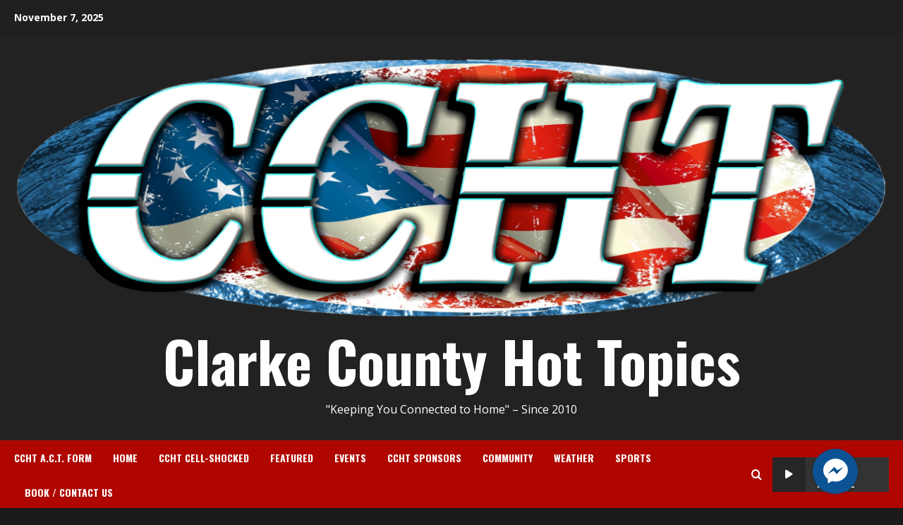

--- FILE ---
content_type: text/html; charset=UTF-8
request_url: https://cchottopics.net/2019/01/
body_size: 33086
content:
<!doctype html>
<html lang="en-US">
<head>
    <meta charset="UTF-8">
    <meta name="viewport" content="width=device-width, initial-scale=1">
    <link rel="profile" href="http://gmpg.org/xfn/11">

    <title>January 2019 &#8211; Clarke County Hot Topics</title>
<meta name='robots' content='max-image-preview:large' />
	<style>img:is([sizes="auto" i], [sizes^="auto," i]) { contain-intrinsic-size: 3000px 1500px }</style>
	<link rel='preload' href='https://fonts.googleapis.com/css?family=Oswald:400,700|Open+Sans:400,700&#038;subset=latin&#038;display=swap' as='style' onload="this.onload=null;this.rel='stylesheet'" type='text/css' media='all' crossorigin='anonymous'>
<link rel='preconnect' href='https://fonts.googleapis.com' crossorigin='anonymous'>
<link rel='preconnect' href='https://fonts.gstatic.com' crossorigin='anonymous'>
<link rel='dns-prefetch' href='//secure.gravatar.com' />
<link rel='dns-prefetch' href='//stats.wp.com' />
<link rel='dns-prefetch' href='//fonts.googleapis.com' />
<link rel='dns-prefetch' href='//v0.wordpress.com' />
<link rel='preconnect' href='//i0.wp.com' />
<link rel='preconnect' href='https://fonts.googleapis.com' />
<link rel='preconnect' href='https://fonts.gstatic.com' />
<link rel='preconnect' href='//c0.wp.com' />
<link rel="alternate" type="application/rss+xml" title="Clarke County Hot Topics &raquo; Feed" href="https://cchottopics.net/feed/" />
<link rel="alternate" type="text/calendar" title="Clarke County Hot Topics &raquo; iCal Feed" href="https://cchottopics.net/events/?ical=1" />
<script type="text/javascript">
/* <![CDATA[ */
window._wpemojiSettings = {"baseUrl":"https:\/\/s.w.org\/images\/core\/emoji\/16.0.1\/72x72\/","ext":".png","svgUrl":"https:\/\/s.w.org\/images\/core\/emoji\/16.0.1\/svg\/","svgExt":".svg","source":{"concatemoji":"https:\/\/cchottopics.net\/wp-includes\/js\/wp-emoji-release.min.js?ver=6.8.3"}};
/*! This file is auto-generated */
!function(s,n){var o,i,e;function c(e){try{var t={supportTests:e,timestamp:(new Date).valueOf()};sessionStorage.setItem(o,JSON.stringify(t))}catch(e){}}function p(e,t,n){e.clearRect(0,0,e.canvas.width,e.canvas.height),e.fillText(t,0,0);var t=new Uint32Array(e.getImageData(0,0,e.canvas.width,e.canvas.height).data),a=(e.clearRect(0,0,e.canvas.width,e.canvas.height),e.fillText(n,0,0),new Uint32Array(e.getImageData(0,0,e.canvas.width,e.canvas.height).data));return t.every(function(e,t){return e===a[t]})}function u(e,t){e.clearRect(0,0,e.canvas.width,e.canvas.height),e.fillText(t,0,0);for(var n=e.getImageData(16,16,1,1),a=0;a<n.data.length;a++)if(0!==n.data[a])return!1;return!0}function f(e,t,n,a){switch(t){case"flag":return n(e,"\ud83c\udff3\ufe0f\u200d\u26a7\ufe0f","\ud83c\udff3\ufe0f\u200b\u26a7\ufe0f")?!1:!n(e,"\ud83c\udde8\ud83c\uddf6","\ud83c\udde8\u200b\ud83c\uddf6")&&!n(e,"\ud83c\udff4\udb40\udc67\udb40\udc62\udb40\udc65\udb40\udc6e\udb40\udc67\udb40\udc7f","\ud83c\udff4\u200b\udb40\udc67\u200b\udb40\udc62\u200b\udb40\udc65\u200b\udb40\udc6e\u200b\udb40\udc67\u200b\udb40\udc7f");case"emoji":return!a(e,"\ud83e\udedf")}return!1}function g(e,t,n,a){var r="undefined"!=typeof WorkerGlobalScope&&self instanceof WorkerGlobalScope?new OffscreenCanvas(300,150):s.createElement("canvas"),o=r.getContext("2d",{willReadFrequently:!0}),i=(o.textBaseline="top",o.font="600 32px Arial",{});return e.forEach(function(e){i[e]=t(o,e,n,a)}),i}function t(e){var t=s.createElement("script");t.src=e,t.defer=!0,s.head.appendChild(t)}"undefined"!=typeof Promise&&(o="wpEmojiSettingsSupports",i=["flag","emoji"],n.supports={everything:!0,everythingExceptFlag:!0},e=new Promise(function(e){s.addEventListener("DOMContentLoaded",e,{once:!0})}),new Promise(function(t){var n=function(){try{var e=JSON.parse(sessionStorage.getItem(o));if("object"==typeof e&&"number"==typeof e.timestamp&&(new Date).valueOf()<e.timestamp+604800&&"object"==typeof e.supportTests)return e.supportTests}catch(e){}return null}();if(!n){if("undefined"!=typeof Worker&&"undefined"!=typeof OffscreenCanvas&&"undefined"!=typeof URL&&URL.createObjectURL&&"undefined"!=typeof Blob)try{var e="postMessage("+g.toString()+"("+[JSON.stringify(i),f.toString(),p.toString(),u.toString()].join(",")+"));",a=new Blob([e],{type:"text/javascript"}),r=new Worker(URL.createObjectURL(a),{name:"wpTestEmojiSupports"});return void(r.onmessage=function(e){c(n=e.data),r.terminate(),t(n)})}catch(e){}c(n=g(i,f,p,u))}t(n)}).then(function(e){for(var t in e)n.supports[t]=e[t],n.supports.everything=n.supports.everything&&n.supports[t],"flag"!==t&&(n.supports.everythingExceptFlag=n.supports.everythingExceptFlag&&n.supports[t]);n.supports.everythingExceptFlag=n.supports.everythingExceptFlag&&!n.supports.flag,n.DOMReady=!1,n.readyCallback=function(){n.DOMReady=!0}}).then(function(){return e}).then(function(){var e;n.supports.everything||(n.readyCallback(),(e=n.source||{}).concatemoji?t(e.concatemoji):e.wpemoji&&e.twemoji&&(t(e.twemoji),t(e.wpemoji)))}))}((window,document),window._wpemojiSettings);
/* ]]> */
</script>
<link rel='stylesheet' id='tnt-blocks-fontawesome-front-css' href='https://cchottopics.net/wp-content/plugins/team-and-testimonial-block/assets/fontawesome/css/all.css?ver=https://cchottopics.net/wp-content/plugins/team-and-testimonial-block/assets/fontawesome/css/all.css' type='text/css' media='all' />
<link rel='stylesheet' id='tnt-frontend-block-style-css-css' href='https://cchottopics.net/wp-content/plugins/team-and-testimonial-block/dist/style-blocks.css?ver=6.8.3' type='text/css' media='all' />
<link rel='stylesheet' id='latest-posts-block-fontawesome-front-css' href='https://cchottopics.net/wp-content/plugins/latest-posts-block/assets/fontawesome/css/all.css?ver=6.8.3' type='text/css' media='all' />
<link rel='stylesheet' id='latest-posts-block-frontend-block-style-css-css' href='https://cchottopics.net/wp-content/plugins/latest-posts-block/dist/style-blocks.css?ver=6.8.3' type='text/css' media='all' />
<link rel='stylesheet' id='mcb-fontawesome-front-css' href='https://cchottopics.net/wp-content/plugins/magic-content-box/src/assets/fontawesome/css/all.css?ver=1739546633' type='text/css' media='all' />
<link rel='stylesheet' id='mcb-frontend-style-css-css' href='https://cchottopics.net/wp-content/plugins/magic-content-box/dist/style-blocks.css?ver=6.8.3' type='text/css' media='all' />
<link rel='stylesheet' id='pricing-table-block-fontawesome-front-css' href='https://cchottopics.net/wp-content/plugins/pricing-table-block/assets/fontawesome/css/all.css?ver=1739546683' type='text/css' media='all' />
<link rel='stylesheet' id='pricing-table-block-frontend-block-style-css-css' href='https://cchottopics.net/wp-content/plugins/pricing-table-block/dist/style-blocks.css?ver=6.8.3' type='text/css' media='all' />
<style id='wp-emoji-styles-inline-css' type='text/css'>

	img.wp-smiley, img.emoji {
		display: inline !important;
		border: none !important;
		box-shadow: none !important;
		height: 1em !important;
		width: 1em !important;
		margin: 0 0.07em !important;
		vertical-align: -0.1em !important;
		background: none !important;
		padding: 0 !important;
	}
</style>
<link rel='stylesheet' id='wp-block-library-css' href='https://c0.wp.com/c/6.8.3/wp-includes/css/dist/block-library/style.min.css' type='text/css' media='all' />
<style id='wp-block-library-theme-inline-css' type='text/css'>
.wp-block-audio :where(figcaption){color:#555;font-size:13px;text-align:center}.is-dark-theme .wp-block-audio :where(figcaption){color:#ffffffa6}.wp-block-audio{margin:0 0 1em}.wp-block-code{border:1px solid #ccc;border-radius:4px;font-family:Menlo,Consolas,monaco,monospace;padding:.8em 1em}.wp-block-embed :where(figcaption){color:#555;font-size:13px;text-align:center}.is-dark-theme .wp-block-embed :where(figcaption){color:#ffffffa6}.wp-block-embed{margin:0 0 1em}.blocks-gallery-caption{color:#555;font-size:13px;text-align:center}.is-dark-theme .blocks-gallery-caption{color:#ffffffa6}:root :where(.wp-block-image figcaption){color:#555;font-size:13px;text-align:center}.is-dark-theme :root :where(.wp-block-image figcaption){color:#ffffffa6}.wp-block-image{margin:0 0 1em}.wp-block-pullquote{border-bottom:4px solid;border-top:4px solid;color:currentColor;margin-bottom:1.75em}.wp-block-pullquote cite,.wp-block-pullquote footer,.wp-block-pullquote__citation{color:currentColor;font-size:.8125em;font-style:normal;text-transform:uppercase}.wp-block-quote{border-left:.25em solid;margin:0 0 1.75em;padding-left:1em}.wp-block-quote cite,.wp-block-quote footer{color:currentColor;font-size:.8125em;font-style:normal;position:relative}.wp-block-quote:where(.has-text-align-right){border-left:none;border-right:.25em solid;padding-left:0;padding-right:1em}.wp-block-quote:where(.has-text-align-center){border:none;padding-left:0}.wp-block-quote.is-large,.wp-block-quote.is-style-large,.wp-block-quote:where(.is-style-plain){border:none}.wp-block-search .wp-block-search__label{font-weight:700}.wp-block-search__button{border:1px solid #ccc;padding:.375em .625em}:where(.wp-block-group.has-background){padding:1.25em 2.375em}.wp-block-separator.has-css-opacity{opacity:.4}.wp-block-separator{border:none;border-bottom:2px solid;margin-left:auto;margin-right:auto}.wp-block-separator.has-alpha-channel-opacity{opacity:1}.wp-block-separator:not(.is-style-wide):not(.is-style-dots){width:100px}.wp-block-separator.has-background:not(.is-style-dots){border-bottom:none;height:1px}.wp-block-separator.has-background:not(.is-style-wide):not(.is-style-dots){height:2px}.wp-block-table{margin:0 0 1em}.wp-block-table td,.wp-block-table th{word-break:normal}.wp-block-table :where(figcaption){color:#555;font-size:13px;text-align:center}.is-dark-theme .wp-block-table :where(figcaption){color:#ffffffa6}.wp-block-video :where(figcaption){color:#555;font-size:13px;text-align:center}.is-dark-theme .wp-block-video :where(figcaption){color:#ffffffa6}.wp-block-video{margin:0 0 1em}:root :where(.wp-block-template-part.has-background){margin-bottom:0;margin-top:0;padding:1.25em 2.375em}
</style>
<link rel='stylesheet' id='mediaelement-css' href='https://c0.wp.com/c/6.8.3/wp-includes/js/mediaelement/mediaelementplayer-legacy.min.css' type='text/css' media='all' />
<link rel='stylesheet' id='wp-mediaelement-css' href='https://c0.wp.com/c/6.8.3/wp-includes/js/mediaelement/wp-mediaelement.min.css' type='text/css' media='all' />
<style id='jetpack-sharing-buttons-style-inline-css' type='text/css'>
.jetpack-sharing-buttons__services-list{display:flex;flex-direction:row;flex-wrap:wrap;gap:0;list-style-type:none;margin:5px;padding:0}.jetpack-sharing-buttons__services-list.has-small-icon-size{font-size:12px}.jetpack-sharing-buttons__services-list.has-normal-icon-size{font-size:16px}.jetpack-sharing-buttons__services-list.has-large-icon-size{font-size:24px}.jetpack-sharing-buttons__services-list.has-huge-icon-size{font-size:36px}@media print{.jetpack-sharing-buttons__services-list{display:none!important}}.editor-styles-wrapper .wp-block-jetpack-sharing-buttons{gap:0;padding-inline-start:0}ul.jetpack-sharing-buttons__services-list.has-background{padding:1.25em 2.375em}
</style>
<link rel='stylesheet' id='blockspare-frontend-block-style-css-css' href='https://cchottopics.net/wp-content/plugins/blockspare-pro/dist/style-blocks.css?ver=6.8.3' type='text/css' media='all' />
<link rel='stylesheet' id='fontawesome-css' href='https://cchottopics.net/wp-content/plugins/blockspare-pro/assets/fontawesome/css/all.css?ver=6.8.3' type='text/css' media='all' />
<style id='global-styles-inline-css' type='text/css'>
:root{--wp--preset--aspect-ratio--square: 1;--wp--preset--aspect-ratio--4-3: 4/3;--wp--preset--aspect-ratio--3-4: 3/4;--wp--preset--aspect-ratio--3-2: 3/2;--wp--preset--aspect-ratio--2-3: 2/3;--wp--preset--aspect-ratio--16-9: 16/9;--wp--preset--aspect-ratio--9-16: 9/16;--wp--preset--color--black: #000000;--wp--preset--color--cyan-bluish-gray: #abb8c3;--wp--preset--color--white: #ffffff;--wp--preset--color--pale-pink: #f78da7;--wp--preset--color--vivid-red: #cf2e2e;--wp--preset--color--luminous-vivid-orange: #ff6900;--wp--preset--color--luminous-vivid-amber: #fcb900;--wp--preset--color--light-green-cyan: #7bdcb5;--wp--preset--color--vivid-green-cyan: #00d084;--wp--preset--color--pale-cyan-blue: #8ed1fc;--wp--preset--color--vivid-cyan-blue: #0693e3;--wp--preset--color--vivid-purple: #9b51e0;--wp--preset--gradient--vivid-cyan-blue-to-vivid-purple: linear-gradient(135deg,rgba(6,147,227,1) 0%,rgb(155,81,224) 100%);--wp--preset--gradient--light-green-cyan-to-vivid-green-cyan: linear-gradient(135deg,rgb(122,220,180) 0%,rgb(0,208,130) 100%);--wp--preset--gradient--luminous-vivid-amber-to-luminous-vivid-orange: linear-gradient(135deg,rgba(252,185,0,1) 0%,rgba(255,105,0,1) 100%);--wp--preset--gradient--luminous-vivid-orange-to-vivid-red: linear-gradient(135deg,rgba(255,105,0,1) 0%,rgb(207,46,46) 100%);--wp--preset--gradient--very-light-gray-to-cyan-bluish-gray: linear-gradient(135deg,rgb(238,238,238) 0%,rgb(169,184,195) 100%);--wp--preset--gradient--cool-to-warm-spectrum: linear-gradient(135deg,rgb(74,234,220) 0%,rgb(151,120,209) 20%,rgb(207,42,186) 40%,rgb(238,44,130) 60%,rgb(251,105,98) 80%,rgb(254,248,76) 100%);--wp--preset--gradient--blush-light-purple: linear-gradient(135deg,rgb(255,206,236) 0%,rgb(152,150,240) 100%);--wp--preset--gradient--blush-bordeaux: linear-gradient(135deg,rgb(254,205,165) 0%,rgb(254,45,45) 50%,rgb(107,0,62) 100%);--wp--preset--gradient--luminous-dusk: linear-gradient(135deg,rgb(255,203,112) 0%,rgb(199,81,192) 50%,rgb(65,88,208) 100%);--wp--preset--gradient--pale-ocean: linear-gradient(135deg,rgb(255,245,203) 0%,rgb(182,227,212) 50%,rgb(51,167,181) 100%);--wp--preset--gradient--electric-grass: linear-gradient(135deg,rgb(202,248,128) 0%,rgb(113,206,126) 100%);--wp--preset--gradient--midnight: linear-gradient(135deg,rgb(2,3,129) 0%,rgb(40,116,252) 100%);--wp--preset--font-size--small: 13px;--wp--preset--font-size--medium: 20px;--wp--preset--font-size--large: 36px;--wp--preset--font-size--x-large: 42px;--wp--preset--spacing--20: 0.44rem;--wp--preset--spacing--30: 0.67rem;--wp--preset--spacing--40: 1rem;--wp--preset--spacing--50: 1.5rem;--wp--preset--spacing--60: 2.25rem;--wp--preset--spacing--70: 3.38rem;--wp--preset--spacing--80: 5.06rem;--wp--preset--shadow--natural: 6px 6px 9px rgba(0, 0, 0, 0.2);--wp--preset--shadow--deep: 12px 12px 50px rgba(0, 0, 0, 0.4);--wp--preset--shadow--sharp: 6px 6px 0px rgba(0, 0, 0, 0.2);--wp--preset--shadow--outlined: 6px 6px 0px -3px rgba(255, 255, 255, 1), 6px 6px rgba(0, 0, 0, 1);--wp--preset--shadow--crisp: 6px 6px 0px rgba(0, 0, 0, 1);}:root { --wp--style--global--content-size: 740px;--wp--style--global--wide-size: 1300px; }:where(body) { margin: 0; }.wp-site-blocks > .alignleft { float: left; margin-right: 2em; }.wp-site-blocks > .alignright { float: right; margin-left: 2em; }.wp-site-blocks > .aligncenter { justify-content: center; margin-left: auto; margin-right: auto; }:where(.wp-site-blocks) > * { margin-block-start: 24px; margin-block-end: 0; }:where(.wp-site-blocks) > :first-child { margin-block-start: 0; }:where(.wp-site-blocks) > :last-child { margin-block-end: 0; }:root { --wp--style--block-gap: 24px; }:root :where(.is-layout-flow) > :first-child{margin-block-start: 0;}:root :where(.is-layout-flow) > :last-child{margin-block-end: 0;}:root :where(.is-layout-flow) > *{margin-block-start: 24px;margin-block-end: 0;}:root :where(.is-layout-constrained) > :first-child{margin-block-start: 0;}:root :where(.is-layout-constrained) > :last-child{margin-block-end: 0;}:root :where(.is-layout-constrained) > *{margin-block-start: 24px;margin-block-end: 0;}:root :where(.is-layout-flex){gap: 24px;}:root :where(.is-layout-grid){gap: 24px;}.is-layout-flow > .alignleft{float: left;margin-inline-start: 0;margin-inline-end: 2em;}.is-layout-flow > .alignright{float: right;margin-inline-start: 2em;margin-inline-end: 0;}.is-layout-flow > .aligncenter{margin-left: auto !important;margin-right: auto !important;}.is-layout-constrained > .alignleft{float: left;margin-inline-start: 0;margin-inline-end: 2em;}.is-layout-constrained > .alignright{float: right;margin-inline-start: 2em;margin-inline-end: 0;}.is-layout-constrained > .aligncenter{margin-left: auto !important;margin-right: auto !important;}.is-layout-constrained > :where(:not(.alignleft):not(.alignright):not(.alignfull)){max-width: var(--wp--style--global--content-size);margin-left: auto !important;margin-right: auto !important;}.is-layout-constrained > .alignwide{max-width: var(--wp--style--global--wide-size);}body .is-layout-flex{display: flex;}.is-layout-flex{flex-wrap: wrap;align-items: center;}.is-layout-flex > :is(*, div){margin: 0;}body .is-layout-grid{display: grid;}.is-layout-grid > :is(*, div){margin: 0;}body{padding-top: 0px;padding-right: 0px;padding-bottom: 0px;padding-left: 0px;}a:where(:not(.wp-element-button)){text-decoration: none;}:root :where(.wp-element-button, .wp-block-button__link){background-color: #32373c;border-width: 0;color: #fff;font-family: inherit;font-size: inherit;line-height: inherit;padding: calc(0.667em + 2px) calc(1.333em + 2px);text-decoration: none;}.has-black-color{color: var(--wp--preset--color--black) !important;}.has-cyan-bluish-gray-color{color: var(--wp--preset--color--cyan-bluish-gray) !important;}.has-white-color{color: var(--wp--preset--color--white) !important;}.has-pale-pink-color{color: var(--wp--preset--color--pale-pink) !important;}.has-vivid-red-color{color: var(--wp--preset--color--vivid-red) !important;}.has-luminous-vivid-orange-color{color: var(--wp--preset--color--luminous-vivid-orange) !important;}.has-luminous-vivid-amber-color{color: var(--wp--preset--color--luminous-vivid-amber) !important;}.has-light-green-cyan-color{color: var(--wp--preset--color--light-green-cyan) !important;}.has-vivid-green-cyan-color{color: var(--wp--preset--color--vivid-green-cyan) !important;}.has-pale-cyan-blue-color{color: var(--wp--preset--color--pale-cyan-blue) !important;}.has-vivid-cyan-blue-color{color: var(--wp--preset--color--vivid-cyan-blue) !important;}.has-vivid-purple-color{color: var(--wp--preset--color--vivid-purple) !important;}.has-black-background-color{background-color: var(--wp--preset--color--black) !important;}.has-cyan-bluish-gray-background-color{background-color: var(--wp--preset--color--cyan-bluish-gray) !important;}.has-white-background-color{background-color: var(--wp--preset--color--white) !important;}.has-pale-pink-background-color{background-color: var(--wp--preset--color--pale-pink) !important;}.has-vivid-red-background-color{background-color: var(--wp--preset--color--vivid-red) !important;}.has-luminous-vivid-orange-background-color{background-color: var(--wp--preset--color--luminous-vivid-orange) !important;}.has-luminous-vivid-amber-background-color{background-color: var(--wp--preset--color--luminous-vivid-amber) !important;}.has-light-green-cyan-background-color{background-color: var(--wp--preset--color--light-green-cyan) !important;}.has-vivid-green-cyan-background-color{background-color: var(--wp--preset--color--vivid-green-cyan) !important;}.has-pale-cyan-blue-background-color{background-color: var(--wp--preset--color--pale-cyan-blue) !important;}.has-vivid-cyan-blue-background-color{background-color: var(--wp--preset--color--vivid-cyan-blue) !important;}.has-vivid-purple-background-color{background-color: var(--wp--preset--color--vivid-purple) !important;}.has-black-border-color{border-color: var(--wp--preset--color--black) !important;}.has-cyan-bluish-gray-border-color{border-color: var(--wp--preset--color--cyan-bluish-gray) !important;}.has-white-border-color{border-color: var(--wp--preset--color--white) !important;}.has-pale-pink-border-color{border-color: var(--wp--preset--color--pale-pink) !important;}.has-vivid-red-border-color{border-color: var(--wp--preset--color--vivid-red) !important;}.has-luminous-vivid-orange-border-color{border-color: var(--wp--preset--color--luminous-vivid-orange) !important;}.has-luminous-vivid-amber-border-color{border-color: var(--wp--preset--color--luminous-vivid-amber) !important;}.has-light-green-cyan-border-color{border-color: var(--wp--preset--color--light-green-cyan) !important;}.has-vivid-green-cyan-border-color{border-color: var(--wp--preset--color--vivid-green-cyan) !important;}.has-pale-cyan-blue-border-color{border-color: var(--wp--preset--color--pale-cyan-blue) !important;}.has-vivid-cyan-blue-border-color{border-color: var(--wp--preset--color--vivid-cyan-blue) !important;}.has-vivid-purple-border-color{border-color: var(--wp--preset--color--vivid-purple) !important;}.has-vivid-cyan-blue-to-vivid-purple-gradient-background{background: var(--wp--preset--gradient--vivid-cyan-blue-to-vivid-purple) !important;}.has-light-green-cyan-to-vivid-green-cyan-gradient-background{background: var(--wp--preset--gradient--light-green-cyan-to-vivid-green-cyan) !important;}.has-luminous-vivid-amber-to-luminous-vivid-orange-gradient-background{background: var(--wp--preset--gradient--luminous-vivid-amber-to-luminous-vivid-orange) !important;}.has-luminous-vivid-orange-to-vivid-red-gradient-background{background: var(--wp--preset--gradient--luminous-vivid-orange-to-vivid-red) !important;}.has-very-light-gray-to-cyan-bluish-gray-gradient-background{background: var(--wp--preset--gradient--very-light-gray-to-cyan-bluish-gray) !important;}.has-cool-to-warm-spectrum-gradient-background{background: var(--wp--preset--gradient--cool-to-warm-spectrum) !important;}.has-blush-light-purple-gradient-background{background: var(--wp--preset--gradient--blush-light-purple) !important;}.has-blush-bordeaux-gradient-background{background: var(--wp--preset--gradient--blush-bordeaux) !important;}.has-luminous-dusk-gradient-background{background: var(--wp--preset--gradient--luminous-dusk) !important;}.has-pale-ocean-gradient-background{background: var(--wp--preset--gradient--pale-ocean) !important;}.has-electric-grass-gradient-background{background: var(--wp--preset--gradient--electric-grass) !important;}.has-midnight-gradient-background{background: var(--wp--preset--gradient--midnight) !important;}.has-small-font-size{font-size: var(--wp--preset--font-size--small) !important;}.has-medium-font-size{font-size: var(--wp--preset--font-size--medium) !important;}.has-large-font-size{font-size: var(--wp--preset--font-size--large) !important;}.has-x-large-font-size{font-size: var(--wp--preset--font-size--x-large) !important;}
:root :where(.wp-block-pullquote){font-size: 1.5em;line-height: 1.6;}
</style>
<link rel='stylesheet' id='wpstream-style-css' href='https://cchottopics.net/wp-content/plugins/wpstream/public//css/wpstream_style.css?ver=4.6.6.2' type='text/css' media='all' />
<link rel='stylesheet' id='video-js.min-css' href='https://cchottopics.net/wp-content/plugins/wpstream/public//css/video-js.min.css?ver=4.6.6.2' type='text/css' media='all' />
<link rel='stylesheet' id='videojs-wpstream-player-css' href='https://cchottopics.net/wp-content/plugins/wpstream/public//css/videojs-wpstream.css?ver=4.6.6.2' type='text/css' media='all' />
<link rel='stylesheet' id='wpstream-integrations-css' href='https://cchottopics.net/wp-content/plugins/wpstream/integrations/css/integrations.css?ver=4.6.6.2' type='text/css' media='all' />
<link rel='stylesheet' id='wpstream_front_style-css' href='https://cchottopics.net/wp-content/plugins/wpstream/admin/css/wpstream-admin.css?ver=4.6.6.2' type='text/css' media='all' />
<link rel='stylesheet' id='tribe-events-v2-single-skeleton-css' href='https://cchottopics.net/wp-content/plugins/the-events-calendar/src/resources/css/tribe-events-single-skeleton.min.css?ver=6.10.1.1' type='text/css' media='all' />
<link rel='stylesheet' id='tribe-events-v2-single-skeleton-full-css' href='https://cchottopics.net/wp-content/plugins/the-events-calendar/src/resources/css/tribe-events-single-full.min.css?ver=6.10.1.1' type='text/css' media='all' />
<link rel='stylesheet' id='tec-events-elementor-widgets-base-styles-css' href='https://cchottopics.net/wp-content/plugins/the-events-calendar/src/resources/css/integrations/plugins/elementor/widgets/widget-base.min.css?ver=6.10.1.1' type='text/css' media='all' />
<link rel='stylesheet' id='elespare-icons-css' href='https://cchottopics.net/wp-content/plugins/elespare-pro/assets/font/elespare-icons.css?ver=3.0.0' type='text/css' media='all' />
<link rel='stylesheet' id='elementor-frontend-css' href='https://cchottopics.net/wp-content/plugins/elementor/assets/css/frontend.min.css?ver=3.27.6' type='text/css' media='all' />
<link rel='stylesheet' id='elementor-post-2610-css' href='https://cchottopics.net/wp-content/uploads/elementor/css/post-2610.css?ver=1759265988' type='text/css' media='all' />
<link rel='stylesheet' id='elespare-posts-grid-css' href='https://cchottopics.net/wp-content/plugins/elespare-pro/dist/elespare.style.build.min.css?ver=3.2.0' type='text/css' media='all' />
<link rel='stylesheet' id='aft-icons-css' href='https://cchottopics.net/wp-content/themes/morenews-pro/assets/icons/style.css?ver=6.8.3' type='text/css' media='all' />
<link rel='stylesheet' id='bootstrap-css' href='https://cchottopics.net/wp-content/themes/morenews-pro/assets/bootstrap/css/bootstrap.min.css?ver=6.8.3' type='text/css' media='all' />
<link rel='stylesheet' id='slick-css-css' href='https://cchottopics.net/wp-content/themes/morenews-pro/assets/slick/css/slick.min.css?ver=6.8.3' type='text/css' media='all' />
<link rel='stylesheet' id='sidr-css' href='https://cchottopics.net/wp-content/themes/morenews-pro/assets/sidr/css/jquery.sidr.dark.css?ver=6.8.3' type='text/css' media='all' />
<link rel='stylesheet' id='magnific-popup-css' href='https://cchottopics.net/wp-content/themes/morenews-pro/assets/magnific-popup/magnific-popup.css?ver=6.8.3' type='text/css' media='all' />
<link rel='stylesheet' id='morenews-style-css' href='https://cchottopics.net/wp-content/themes/morenews-pro/style.css?ver=6.8.3' type='text/css' media='all' />
<style id='morenews-style-inline-css' type='text/css'>

                body.aft-dark-mode #sidr,
        body.aft-dark-mode,
        body.aft-dark-mode.custom-background,
        body.aft-dark-mode #af-preloader {
            background-color: #1A1A1A;
        }
        
                    body.aft-default-mode #sidr,
            body.aft-default-mode #af-preloader,
            body.aft-default-mode {
                background-color: #eeeeee;
            }

        
        
            body.aft-default-mode .main-navigation .menu .menu-mobile li a, 
            body.aft-default-mode .main-navigation .menu .menu-desktop .sub-menu li a,

            body.aft-default-mode .morenews-widget.widget_text a,
            body.aft-default-mode.woocommerce-account .entry-content .woocommerce-MyAccount-navigation ul li.is-active a,
            body.aft-default-mode ul.products li.product .price,
            body.aft-default-mode .entry-content > [class*="wp-block-"] .woocommerce a:not(.has-text-color).button:hover,
            body.aft-default-mode pre .woocommerce,
            body.aft-default-mode .wp-block-tag-cloud a, 
            body.aft-default-mode .tagcloud a,
            body.aft-default-mode .wp-post-author-meta h4 a,
            body.aft-default-mode .wp-post-author-meta .wp-post-author-meta-more-posts a,
            body.aft-default-mode .wp_post_author_widget .awpa-display-name,
            body.aft-default-mode .af-breadcrumbs a,
            body.aft-default-mode .morenews-pagination .nav-links .page-numbers,
            body.aft-default-mode .af-slick-navcontrols .slide-icon, 
            body.aft-default-mode .af-youtube-slider .slide-icon, 
            body.aft-default-mode .aft-yt-video-item-wrapper .slide-icon,
            body.aft-default-mode .wp-block-latest-comments li.wp-block-latest-comments__comment a,
            body.aft-default-mode .entry-content > .wp-block-tag-cloud a:not(.has-text-color),
            body.aft-default-mode .entry-content .wp-block-archives-list.wp-block-archives a:not(.has-text-color),
            body.aft-default-mode .entry-content .wp-block-latest-posts a:not(.has-text-color), 
            body.aft-default-mode .entry-content .wp-block-categories-list.wp-block-categories a:not(.has-text-color),

            .aft-default-mode .wp-block-archives-list.wp-block-archives a:not(.has-text-color),
            .aft-default-mode .wp-block-latest-posts a:not(.has-text-color), 
            .aft-default-mode .wp-block-categories-list.wp-block-categories a:not(.has-text-color),
            .aft-default-mode .wp-block-latest-comments li.wp-block-latest-comments__comment a,
            body.aft-default-mode footer.comment-meta a,

            body.aft-default-mode.widget-title-border-bottom .wp-block-group .wp-block-heading,
            body.aft-default-mode.widget-title-border-center .wp-block-group .wp-block-heading,

            body.aft-default-mode.widget-title-border-bottom .widget-title .heading-line,
            body.aft-default-mode.widget-title-border-center .widget-title .heading-line,
            body.aft-default-mode.widget-title-border-none .widget-title .heading-line,

            body.aft-default-mode.widget-title-border-bottom .wp_post_author_widget .widget-title .header-after,
            body.aft-default-mode.widget-title-border-center .wp_post_author_widget .widget-title .header-after,
            body.aft-default-mode.widget-title-border-none .wp_post_author_widget .widget-title .header-after,

            body.aft-default-mode.widget-title-border-bottom .aft-posts-tabs-panel .nav-tabs>li>a,
            body.aft-default-mode.widget-title-border-center .aft-posts-tabs-panel .nav-tabs>li>a,
            body.aft-default-mode.widget-title-border-none .aft-posts-tabs-panel .nav-tabs>li>a,

            body.aft-default-mode #secondary .widget > ul > li a,
            body.aft-default-mode.single span.tags-links a,
            body.aft-default-mode .page-title,
            body.aft-default-mode h1.entry-title,
            body.aft-default-mode .aft-popular-taxonomies-lists ul li a,
            body.aft-default-mode #wp-calendar thead,
            body.aft-default-mode #wp-calendar tbody,
            body.aft-default-mode #wp-calendar caption,
            body.aft-default-mode h3,
            body.aft-default-mode .aft-readmore-wrapper a.aft-readmore,
            body.aft-default-mode #secondary .morenews-widget ul[class*="wp-block-"] a,
            body.aft-default-mode #secondary .morenews-widget ol[class*="wp-block-"] a,
            body.aft-default-mode a.post-edit-link,
            body.aft-default-mode .comment-form a,
            body.aft-default-mode footer.site-footer .aft-readmore-wrapper a.aft-readmore,
            body.aft-default-mode .author-links a,
            body.aft-default-mode .main-navigation ul.children li a,
            body.aft-default-mode .nav-links a,
            body.aft-default-mode .read-details .entry-meta span,
            body.aft-default-mode .aft-comment-view-share > span > a,
            body.aft-default-mode h4.af-author-display-name,
            body.aft-default-mode .wp-block-image figcaption,
            body.aft-default-mode ul.trail-items li a,
            body.aft-default-mode #sidr,
            body.aft-default-mode {
                color: #404040;
            }
            body.aft-default-mode .aft-readmore-wrapper a.aft-readmore,
            body.aft-default-mode .wp-post-author-meta .wp-post-author-meta-more-posts a{
                border-color: #404040;
            }
            body.aft-default-mode .main-navigation .menu .menu-mobile li a button:before, 
            body.aft-default-mode .main-navigation .menu .menu-mobile li a button:after{
                background-color: #404040;
            }

        
                    
            body .morenews-header .top-header{
            background-color: #202020;
            }

        
        
            body .morenews-header .date-bar-left,
            body .morenews-header .top-header{
            color: #ffffff;
            }

            body .header-layout-compressed-full .offcanvas-menu span{
            background-color: #ffffff;
            }

        
        
            body.aft-dark-mode .main-navigation .menu .menu-mobile li a, 
            body.aft-dark-mode .main-navigation .menu .menu-desktop .sub-menu li a,

            body.aft-dark-mode .morenews-pagination .nav-links .page-numbers,
            body.aft-dark-mode select,
            body.aft-dark-mode legend,
            .aft-dark-mode .wp-post-author-meta .wp-post-author-meta-more-posts a,
            .aft-dark-mode .wp_post_author_widget .awpa-display-name a,
            
            body.aft-dark-mode .morenews-widget.widget_text a,
            body.aft-dark-mode.woocommerce-account .entry-content .woocommerce-MyAccount-navigation ul li.is-active a,
            body.aft-dark-mode ul.products li.product .price,
            body.aft-dark-mode pre .woocommerce,
            body.aft-dark-mode .tagcloud a,
            body.aft-dark-mode .wp_post_author_widget .awpa-display-name,
            body.aft-dark-mode .af-breadcrumbs a,
            body.aft-dark-mode .af-slick-navcontrols .slide-icon, 
            body.aft-dark-mode .af-youtube-slider .slide-icon, 
            body.aft-dark-mode .aft-yt-video-item-wrapper .slide-icon,
            body.aft-dark-mode .wp-block-latest-comments li.wp-block-latest-comments__comment a,
            body.aft-dark-mode .wp-block-tag-cloud a,
            body.aft-dark-mode .entry-content > .wp-block-tag-cloud a:not(.has-text-color),
            body.aft-dark-mode .entry-content .wp-block-archives-list.wp-block-archives a:not(.has-text-color),
            body.aft-dark-mode .entry-content .wp-block-latest-posts a:not(.has-text-color), 
            body.aft-dark-mode .entry-content .wp-block-categories-list.wp-block-categories a:not(.has-text-color),

            .aft-dark-mode .wp-block-archives-list.wp-block-archives a:not(.has-text-color),
            .aft-dark-mode .wp-block-latest-posts a:not(.has-text-color), 
            .aft-dark-mode .wp-block-categories-list.wp-block-categories a:not(.has-text-color),
            .aft-dark-mode .wp-block-latest-comments li.wp-block-latest-comments__comment a,
            body.aft-dark-mode footer.comment-meta a,

            body.aft-dark-mode.widget-title-border-bottom .wp-block-group .wp-block-heading,
            body.aft-dark-mode.widget-title-border-center .wp-block-group .wp-block-heading,

            body.aft-dark-mode.widget-title-border-bottom .widget-title .heading-line,
            body.aft-dark-mode.widget-title-border-center .widget-title .heading-line,
            body.aft-dark-mode.widget-title-border-none .widget-title .heading-line,

            body.aft-dark-mode.widget-title-border-bottom .wp_post_author_widget .widget-title .header-after,
            body.aft-dark-mode.widget-title-border-center .wp_post_author_widget .widget-title .header-after,
            body.aft-dark-mode.widget-title-border-none .wp_post_author_widget .widget-title .header-after,

            body.aft-dark-mode.widget-title-border-bottom .aft-posts-tabs-panel .nav-tabs>li>a,
            body.aft-dark-mode.widget-title-border-center .aft-posts-tabs-panel .nav-tabs>li>a,
            body.aft-dark-mode.widget-title-border-none .aft-posts-tabs-panel .nav-tabs>li>a,

            body.aft-dark-mode.single span.tags-links a,
            body.aft-dark-mode .page-title,
            body.aft-dark-mode h1.entry-title,
            body.aft-dark-mode ul.trail-items li:after,
            body.aft-dark-mode .aft-popular-taxonomies-lists ul li a,
            body.aft-dark-mode #wp-calendar thead,
            body.aft-dark-mode #wp-calendar tbody,
            body.aft-dark-mode .entry-meta span,
            body.aft-dark-mode .entry-meta span a,
            body.aft-dark-mode h3,
            body.aft-dark-mode .color-pad #wp-calendar caption,
            body.aft-dark-mode .aft-readmore-wrapper a.aft-readmore,
            body.aft-dark-mode #secondary .morenews-widget ul[class*="wp-block-"] a,
            body.aft-dark-mode #secondary .morenews-widget ol[class*="wp-block-"] a,
            body.aft-dark-mode a.post-edit-link,
            body.aft-dark-mode .comment-form a,
            body.aft-dark-mode .wp-post-author-meta a,
            body.aft-dark-mode .wp-post-author-meta a:visited,
            body.aft-dark-mode .posts-author a,
            body.aft-dark-mode .posts-author a:visited,
            body.aft-dark-mode .author-links a,
            body.aft-dark-mode .nav-links a,
            body.aft-dark-mode .read-details .entry-meta span,
            body.aft-dark-mode .aft-comment-view-share > span > a,
            body.aft-dark-mode h4.af-author-display-name,
            body.aft-dark-mode #wp-calendar caption,
            body.aft-dark-mode .wp-block-image figcaption,
            body.aft-dark-mode ul.trail-items li a,
            body.aft-dark-mode .widget > ul > li a,

            body.aft-dark-mode #sidr,
            body.aft-dark-mode, 
            body.aft-dark-mode .color-pad{
                color: #e0e0e0;
            }
            body.aft-dark-mode .aft-readmore-wrapper a.aft-readmore,
            body.aft-dark-mode .wp-post-author-meta .wp-post-author-meta-more-posts a{
                border-color: #e0e0e0;
            }
            body.aft-dark-mode .main-navigation .menu .menu-mobile li a button:before, 
            body.aft-dark-mode .main-navigation .menu .menu-mobile li a button:after{
                background-color: #e0e0e0;
            }

        
                    .frm_style_formidable-style.with_frm_style .frm_compact .frm_dropzone.dz-clickable .dz-message, 
            .frm_style_formidable-style.with_frm_style input[type=submit], 
            .frm_style_formidable-style.with_frm_style .frm_submit input[type=button], 
            .frm_style_formidable-style.with_frm_style .frm_submit button, 
            .frm_form_submit_style, 
            .frm_style_formidable-style.with_frm_style .frm-edit-page-btn,

            .woocommerce #respond input#submit.disabled, 
            .woocommerce #respond input#submit:disabled, 
            .woocommerce #respond input#submit:disabled[disabled], 
            .woocommerce a.button.disabled, 
            .woocommerce a.button:disabled, 
            .woocommerce a.button:disabled[disabled], 
            .woocommerce button.button.disabled, 
            .woocommerce button.button:disabled, 
            .woocommerce button.button:disabled[disabled], 
            .woocommerce input.button.disabled, 
            .woocommerce input.button:disabled, 
            .woocommerce input.button:disabled[disabled],
            .woocommerce #respond input#submit, 
            .woocommerce a.button, 
            .woocommerce button.button, 
            .woocommerce input.button,
            .woocommerce #respond input#submit.alt, 
            .woocommerce a.button.alt, 
            .woocommerce button.button.alt, 
            .woocommerce input.button.alt,
            .woocommerce-account .addresses .title .edit,
            :root .wc-block-featured-product__link :where(.wp-element-button, .wp-block-button__link),
            :root .wc-block-featured-category__link :where(.wp-element-button, .wp-block-button__link),
            hustle-button,
            button.wc-block-mini-cart__button,
            .wc-block-checkout .wp-block-button__link,
            .wp-block-button.wc-block-components-product-button .wp-block-button__link,
            .wc-block-grid__product-add-to-cart.wp-block-button .wp-block-button__link,
            body .wc-block-components-button,
            .wc-block-grid .wp-block-button__link,
            .woocommerce-notices-wrapper .button,
            body .woocommerce-notices-wrapper .button:hover,
            body.woocommerce .single_add_to_cart_button.button:hover,
            body.woocommerce a.button.add_to_cart_button:hover,

            .widget-title-fill-and-border .wp-block-search__label,
            .widget-title-fill-and-border .wp-block-group .wp-block-heading,
            .widget-title-fill-and-no-border .wp-block-search__label,
            .widget-title-fill-and-no-border .wp-block-group .wp-block-heading,

            .widget-title-fill-and-border .wp_post_author_widget .widget-title .header-after,
            .widget-title-fill-and-border .widget-title .heading-line,
            .widget-title-fill-and-border .aft-posts-tabs-panel .nav-tabs>li>a.active,
            .widget-title-fill-and-border .aft-main-banner-wrapper .widget-title .heading-line ,
            .widget-title-fill-and-no-border .wp_post_author_widget .widget-title .header-after,
            .widget-title-fill-and-no-border .widget-title .heading-line,
            .widget-title-fill-and-no-border .aft-posts-tabs-panel .nav-tabs>li>a.active,
            .widget-title-fill-and-no-border .aft-main-banner-wrapper .widget-title .heading-line,
            a.sidr-class-sidr-button-close,
            body.widget-title-border-bottom .header-after1 .heading-line-before, 
            body.widget-title-border-bottom .widget-title .heading-line-before,

            .widget-title-border-center .wp-block-search__label::after,
            .widget-title-border-center .wp-block-group .wp-block-heading::after,
            .widget-title-border-center .wp_post_author_widget .widget-title .heading-line-before,
            .widget-title-border-center .aft-posts-tabs-panel .nav-tabs>li>a.active::after,
            .widget-title-border-center .wp_post_author_widget .widget-title .header-after::after, 
            .widget-title-border-center .widget-title .heading-line-after,

            .widget-title-border-bottom .wp-block-search__label::after,
            .widget-title-border-bottom .wp-block-group .wp-block-heading::after,
            .widget-title-border-bottom .heading-line::before, 
            .widget-title-border-bottom .wp-post-author-wrap .header-after::before,
            .widget-title-border-bottom .aft-posts-tabs-panel .nav-tabs>li>a.active span::after,

            .aft-dark-mode .is-style-fill a.wp-block-button__link:not(.has-background), 
            .aft-default-mode .is-style-fill a.wp-block-button__link:not(.has-background),

            a.comment-reply-link,
            body.aft-default-mode .reply a,
            body.aft-dark-mode .reply a,
            .aft-popular-taxonomies-lists span::before ,
            #loader-wrapper div,
            span.heading-line::before,
            .wp-post-author-wrap .header-after::before,
            body.aft-dark-mode input[type="button"],
            body.aft-dark-mode input[type="reset"],
            body.aft-dark-mode input[type="submit"],
            body.aft-dark-mode .inner-suscribe input[type=submit],
            body.aft-default-mode input[type="button"],
            body.aft-default-mode input[type="reset"],
            body.aft-default-mode input[type="submit"],
            body.aft-default-mode .inner-suscribe input[type=submit],
            .woocommerce-product-search button[type="submit"],
            input.search-submit,
            .wp-block-search__button,
            .af-youtube-slider .af-video-wrap .af-bg-play i,
            .af-youtube-video-list .entry-header-yt-video-wrapper .af-yt-video-play i,
            .af-post-format i,
            body .btn-style1 a:visited,
            body .btn-style1 a,
            body .morenews-pagination .nav-links .page-numbers.current,
            body #scroll-up,
            button,
            body article.sticky .read-single:before,
            .aft-readmore-wrapper a.aft-readmore:hover,
            body.aft-dark-mode .aft-readmore-wrapper a.aft-readmore:hover, 
            footer.site-footer .aft-readmore-wrapper a.aft-readmore:hover,
            .aft-readmore-wrapper a.aft-readmore:hover,
            body .trending-posts-vertical .trending-no{
            background-color: #ff0000;
            }

            div.wpforms-container-full button[type=submit]:hover,
            div.wpforms-container-full button[type=submit]:not(:hover):not(:active){
                background-color: #ff0000 !important;
            }

            .grid-design-texts-over-image .aft-readmore-wrapper a.aft-readmore:hover, 
            .aft-readmore-wrapper a.aft-readmore:hover,
            body.aft-dark-mode .aft-readmore-wrapper a.aft-readmore:hover, 
            body.aft-default-mode .aft-readmore-wrapper a.aft-readmore:hover, 

            body.single .entry-header .aft-post-excerpt-and-meta .post-excerpt,
            body.aft-dark-mode.single span.tags-links a:hover,
            .morenews-pagination .nav-links .page-numbers.current,
            .aft-readmore-wrapper a.aft-readmore:hover,
            p.awpa-more-posts a:hover{
            border-color: #ff0000;
            }
            .wp-post-author-meta .wp-post-author-meta-more-posts a.awpa-more-posts:hover{
                border-color: #ff0000;
            }
            body:not(.rtl) .aft-popular-taxonomies-lists span::after {
                border-left-color: #ff0000;
            }
            body.rtl .aft-popular-taxonomies-lists span::after {
                border-right-color: #ff0000;
            }
            .widget-title-fill-and-no-border .wp-block-search__label::after,
            .widget-title-fill-and-no-border .wp-block-group .wp-block-heading::after,
            .widget-title-fill-and-no-border .aft-posts-tabs-panel .nav-tabs>li a.active::after,
            .widget-title-fill-and-no-border .morenews-widget .widget-title::before,
            .widget-title-fill-and-no-border .morenews-customizer .widget-title::before{
                border-top-color: #ff0000;

            }
            .woocommerce div.product .woocommerce-tabs ul.tabs li.active,
            #scroll-up::after,
            .aft-dark-mode #loader,
            .aft-default-mode #loader {
                border-bottom-color: #ff0000;
            }
            footer.site-footer .wp-calendar-nav a:hover,
            footer.site-footer .wp-block-latest-comments__comment-meta a:hover,
            .aft-dark-mode .tagcloud a:hover, 
            .aft-dark-mode .widget ul.menu >li a:hover, 
            .aft-dark-mode .widget > ul > li a:hover,
            .banner-exclusive-posts-wrapper a:hover,
            .list-style .read-title h3 a:hover,
            .grid-design-default .read-title h3 a:hover,
            body.aft-dark-mode .banner-exclusive-posts-wrapper a:hover,
            body.aft-dark-mode .banner-exclusive-posts-wrapper a:visited:hover,
            body.aft-default-mode .banner-exclusive-posts-wrapper a:hover,
            body.aft-default-mode .banner-exclusive-posts-wrapper a:visited:hover,
            body.wp-post-author-meta .awpa-display-name a:hover,
            .widget_text a ,
            .post-description a:not(.aft-readmore), .post-description a:not(.aft-readmore):visited,

            .wp_post_author_widget .wp-post-author-meta .awpa-display-name a:hover, 
            .wp-post-author-meta .wp-post-author-meta-more-posts a.awpa-more-posts:hover,
            body.aft-default-mode .af-breadcrumbs a:hover,
            body.aft-dark-mode .af-breadcrumbs a:hover,
            body .wp-block-latest-comments li.wp-block-latest-comments__comment a:hover,

            body .site-footer .color-pad .read-title h3 a:hover,
            body.aft-default-mode .site-footer .tagcloud a:hover,
            body.aft-dark-mode .site-footer .tagcloud a:hover,
            body.aft-default-mode .site-footer .wp-block-tag-cloud a:hover,
            body.aft-dark-mode .site-footer .wp-block-tag-cloud a:hover,

            body.aft-dark-mode #secondary .morenews-widget ul[class*="wp-block-"] a:hover,
            body.aft-dark-mode #secondary .morenews-widget ol[class*="wp-block-"] a:hover,
            body.aft-dark-mode a.post-edit-link:hover,
            body.aft-default-mode #secondary .morenews-widget ul[class*="wp-block-"] a:hover,
            body.aft-default-mode #secondary .morenews-widget ol[class*="wp-block-"] a:hover,
            body.aft-default-mode a.post-edit-link:hover,
            body.aft-default-mode #secondary .widget > ul > li a:hover,

            body.aft-default-mode footer.comment-meta a:hover,
            body.aft-dark-mode footer.comment-meta a:hover,
            body.aft-default-mode .comment-form a:hover,
            body.aft-dark-mode .comment-form a:hover,
            body.aft-dark-mode .entry-content > .wp-block-tag-cloud a:not(.has-text-color):hover,
            body.aft-default-mode .entry-content > .wp-block-tag-cloud a:not(.has-text-color):hover,
            body.aft-dark-mode .entry-content .wp-block-archives-list.wp-block-archives a:not(.has-text-color):hover,
            body.aft-default-mode .entry-content .wp-block-archives-list.wp-block-archives a:not(.has-text-color):hover,
            body.aft-dark-mode .entry-content .wp-block-latest-posts a:not(.has-text-color):hover, 
            body.aft-dark-mode .entry-content .wp-block-categories-list.wp-block-categories a:not(.has-text-color):hover,
            body.aft-default-mode .entry-content .wp-block-latest-posts a:not(.has-text-color):hover, 
            body.aft-default-mode .entry-content .wp-block-categories-list.wp-block-categories a:not(.has-text-color):hover,

            .aft-default-mode .wp-block-archives-list.wp-block-archives a:not(.has-text-color):hover,
            .aft-default-mode .wp-block-latest-posts a:not(.has-text-color):hover, 
            .aft-default-mode .wp-block-categories-list.wp-block-categories a:not(.has-text-color):hover,
            .aft-default-mode .wp-block-latest-comments li.wp-block-latest-comments__comment a:hover,
            .aft-dark-mode .wp-block-archives-list.wp-block-archives a:not(.has-text-color):hover,
            .aft-dark-mode .wp-block-latest-posts a:not(.has-text-color):hover, 
            .aft-dark-mode .wp-block-categories-list.wp-block-categories a:not(.has-text-color):hover,
            .aft-dark-mode .wp-block-latest-comments li.wp-block-latest-comments__comment a:hover,

            body.aft-default-mode .site-footer .wp-block-latest-comments li.wp-block-latest-comments__comment a:hover,
            body.aft-dark-mode .site-footer .wp-block-latest-comments li.wp-block-latest-comments__comment a:hover,
            .aft-default-mode .site-footer .wp-block-archives-list.wp-block-archives a:not(.has-text-color):hover,
            .aft-default-mode .site-footer .wp-block-latest-posts a:not(.has-text-color):hover, 
            .aft-default-mode .site-footer .wp-block-categories-list.wp-block-categories a:not(.has-text-color):hover,
            .aft-dark-mode .site-footer .wp-block-archives-list.wp-block-archives a:not(.has-text-color):hover,
            .aft-dark-mode .site-footer .wp-block-latest-posts a:not(.has-text-color):hover, 
            .aft-dark-mode .site-footer .wp-block-categories-list.wp-block-categories a:not(.has-text-color):hover,

            body.aft-dark-mode .morenews-pagination .nav-links a.page-numbers:hover,
            body.aft-default-mode .morenews-pagination .nav-links a.page-numbers:hover,
            body .site-footer .secondary-footer a:hover,
            body.aft-default-mode .aft-popular-taxonomies-lists ul li a:hover ,
            body.aft-dark-mode .aft-popular-taxonomies-lists ul li a:hover,
            body.aft-dark-mode .wp-calendar-nav a,
            body .entry-content > .wp-block-heading a:not(.has-link-color),
            body .entry-content > ul a,
            body .entry-content > ol a,
            body .entry-content > p a ,
            body.aft-default-mode p.logged-in-as a,
            body.aft-dark-mode p.logged-in-as a,
            body.aft-dark-mode .woocommerce-loop-product__title:hover,
            body.aft-default-mode .woocommerce-loop-product__title:hover,
            a:hover,
            p a,
            .stars a:active,
            .stars a:focus,
            .morenews-widget.widget_text a,
            body.aft-default-mode .wp-block-latest-comments li.wp-block-latest-comments__comment a:hover,
            body.aft-dark-mode .wp-block-latest-comments li.wp-block-latest-comments__comment a:hover,
            .entry-content .wp-block-latest-comments a:not(.has-text-color):hover,
            .wc-block-grid__product .wc-block-grid__product-link:focus,

            body.aft-default-mode .entry-content h1:not(.has-link-color):not(.wp-block-post-title) a,
            body.aft-default-mode .entry-content h2:not(.has-link-color):not(.wp-block-post-title) a,
            body.aft-default-mode .entry-content h3:not(.has-link-color):not(.wp-block-post-title) a,
            body.aft-default-mode .entry-content h4:not(.has-link-color):not(.wp-block-post-title) a,
            body.aft-default-mode .entry-content h5:not(.has-link-color):not(.wp-block-post-title) a,
            body.aft-default-mode .entry-content h6:not(.has-link-color):not(.wp-block-post-title) a,
            body.aft-dark-mode .entry-content h1:not(.has-link-color):not(.wp-block-post-title) a,
            body.aft-dark-mode .entry-content h2:not(.has-link-color):not(.wp-block-post-title) a,
            body.aft-dark-mode .entry-content h3:not(.has-link-color):not(.wp-block-post-title) a,
            body.aft-dark-mode .entry-content h4:not(.has-link-color):not(.wp-block-post-title) a,
            body.aft-dark-mode .entry-content h5:not(.has-link-color):not(.wp-block-post-title) a,
            body.aft-dark-mode .entry-content h6:not(.has-link-color):not(.wp-block-post-title) a,

            body.aft-default-mode .comment-content a,
            body.aft-dark-mode .comment-content a,
            body.aft-default-mode .post-excerpt a,
            body.aft-dark-mode .post-excerpt a,
            body.aft-default-mode .wp-block-tag-cloud a:hover,
            body.aft-default-mode .tagcloud a:hover,
            body.aft-default-mode.single span.tags-links a:hover,
            body.aft-default-mode p.awpa-more-posts a:hover,
            body.aft-default-mode p.awpa-website a:hover ,
            body.aft-default-mode .wp-post-author-meta h4 a:hover,
            body.aft-default-mode .widget ul.menu >li a:hover,
            body.aft-default-mode .widget > ul > li a:hover,
            body.aft-default-mode .nav-links a:hover,
            body.aft-default-mode ul.trail-items li a:hover,
            body.aft-dark-mode .wp-block-tag-cloud a:hover,
            body.aft-dark-mode .tagcloud a:hover,
            body.aft-dark-mode.single span.tags-links a:hover,
            body.aft-dark-mode p.awpa-more-posts a:hover,
            body.aft-dark-mode p.awpa-website a:hover ,
            body.aft-dark-mode .widget ul.menu >li a:hover,
            body.aft-dark-mode .nav-links a:hover,
            body.aft-dark-mode ul.trail-items li a:hover{
            color:#ff0000;
            }

            @media only screen and (min-width: 992px){
                body.aft-default-mode .morenews-header .main-navigation .menu-desktop > ul > li:hover > a:before,
                body.aft-default-mode .morenews-header .main-navigation .menu-desktop > ul > li.current-menu-item > a:before {
                background-color: #ff0000;
                }
            }
        
                    .woocommerce-product-search button[type="submit"], input.search-submit{
                background-color: #ff0000;
            }
            .aft-dark-mode .entry-content a:hover, .aft-dark-mode .entry-content a:focus, .aft-dark-mode .entry-content a:active,
            .wp-calendar-nav a,
            #wp-calendar tbody td a,
            body.aft-dark-mode #wp-calendar tbody td#today,
            body.aft-default-mode #wp-calendar tbody td#today,
            body.aft-default-mode .entry-content > .wp-block-heading a:not(.has-link-color),
            body.aft-dark-mode .entry-content > .wp-block-heading a:not(.has-link-color),
            body .entry-content > ul a, body .entry-content > ul a:visited,
            body .entry-content > ol a, body .entry-content > ol a:visited,
            body .entry-content > p a, body .entry-content > p a:visited
            {
            color: #ff0000;
            }
            .woocommerce-product-search button[type="submit"], input.search-submit,
            body.single span.tags-links a:hover,
            body .entry-content > .wp-block-heading a:not(.has-link-color),
            body .entry-content > ul a, body .entry-content > ul a:visited,
            body .entry-content > ol a, body .entry-content > ol a:visited,
            body .entry-content > p a, body .entry-content > p a:visited{
            border-color: #ff0000;
            }

            @media only screen and (min-width: 993px){
                .main-navigation .menu-desktop > li.current-menu-item::after, 
                .main-navigation .menu-desktop > ul > li.current-menu-item::after, 
                .main-navigation .menu-desktop > li::after, .main-navigation .menu-desktop > ul > li::after{
                    background-color: #ff0000;
                }
            }
          

                    .woocommerce #respond input#submit.disabled, 
            .woocommerce #respond input#submit:disabled, 
            .woocommerce #respond input#submit:disabled[disabled], 
            .woocommerce a.button.disabled, 
            .woocommerce a.button:disabled, 
            .woocommerce a.button:disabled[disabled], 
            .woocommerce button.button.disabled, 
            .woocommerce button.button:disabled, 
            .woocommerce button.button:disabled[disabled], 
            .woocommerce input.button.disabled, 
            .woocommerce input.button:disabled, 
            .woocommerce input.button:disabled[disabled],
            .woocommerce #respond input#submit, 
            .woocommerce a.button, 
            body .entry-content > [class*="wp-block-"] .woocommerce a:not(.has-text-color).button,
            .woocommerce button.button, 
            .woocommerce input.button,
            .woocommerce #respond input#submit.alt, 
            .woocommerce a.button.alt, 
            .woocommerce button.button.alt, 
            .woocommerce input.button.alt,
            .woocommerce-account .addresses .title .edit,
            .wp-block-button.wc-block-components-product-button .wp-block-button__link,
            .wc-block-grid__product-add-to-cart.wp-block-button .wp-block-button__link,
            .wc-block-grid .wp-block-button__link,
            .wc-block-grid .wp-block-button__link:visited,
            .wc-block-grid .wp-block-button__link:hover,
            body.aft-default-mode .woocommerce-notices-wrapper .button:hover,
            body.aft-dark-mode .woocommerce-notices-wrapper .button:hover,
            .woocommerce-notices-wrapper .button,
            .aft-dark-mode .entry-content a.woocommerce-button.view,
            .aft-dark-mode .entry-content a.woocommerce-button.view:hover,
            body.woocommerce a.button.add_to_cart_button:hover,
            :root .wc-block-featured-product__link :where(.wp-element-button, .wp-block-button__link),
            :root .wc-block-featured-product__link :where(.wp-element-button:hover, .wp-block-button__link:hover),
            :root .wc-block-featured-category__link :where(.wp-element-button, .wp-block-button__link),
            :root .wc-block-featured-category__link :where(.wp-element-button:hover, .wp-block-button__link:hover),
            body .hustle-button,
            body .hustle-button:hover,

            body .morenews-pagination .nav-links .page-numbers.current,
            body.aft-default-mode .grid-design-texts-over-image .aft-readmore-wrapper a.aft-readmore:hover,
            .grid-design-texts-over-image .aft-readmore-wrapper a.aft-readmore:hover, 
            body.aft-dark-mode .grid-design-texts-over-image .aft-readmore-wrapper a.aft-readmore:hover,
            .aft-readmore-wrapper a.aft-readmore:hover,
            body.aft-dark-mode .aft-readmore-wrapper a.aft-readmore:hover, 
            body.aft-default-mode .aft-readmore-wrapper a.aft-readmore:hover, 
            footer.site-footer .aft-readmore-wrapper a.aft-readmore:hover,
            body.aft-default-mode .reply a,
            body.aft-dark-mode .reply a,

            .widget-title-fill-and-border .wp-block-search__label,
            .widget-title-fill-and-border .wp-block-group .wp-block-heading,
            .widget-title-fill-and-no-border .wp-block-search__label,
            .widget-title-fill-and-no-border .wp-block-group .wp-block-heading,

            .widget-title-fill-and-border .wp_post_author_widget .widget-title .header-after,
            .widget-title-fill-and-border .widget-title .heading-line,
            .widget-title-fill-and-border .aft-posts-tabs-panel .nav-tabs>li>a.active,
            .widget-title-fill-and-border .aft-main-banner-wrapper .widget-title .heading-line ,
            .widget-title-fill-and-no-border .wp_post_author_widget .widget-title .header-after,
            .widget-title-fill-and-no-border .widget-title .heading-line,
            .widget-title-fill-and-no-border .aft-posts-tabs-panel .nav-tabs>li>a.active,
            .widget-title-fill-and-no-border .aft-main-banner-wrapper .widget-title .heading-line,

            .aft-dark-mode .is-style-fill a.wp-block-button__link:not(.has-text-color), 
            .aft-default-mode .is-style-fill a.wp-block-button__link:not(.has-text-color),

            div.wpforms-container-full button[type=submit]:hover,
            div.wpforms-container-full button[type=submit]:not(:hover):not(:active),

            body.aft-dark-mode .aft-popular-taxonomies-lists span,
            body.aft-default-mode .aft-popular-taxonomies-lists span,
            .af-post-format i,
            .read-img .af-post-format i,
            .af-youtube-slider .af-video-wrap .af-bg-play, 
            .af-youtube-slider .af-video-wrap .af-hide-iframe i,
            .af-youtube-video-list .entry-header-yt-video-wrapper .af-yt-video-play i,
            .woocommerce-product-search button[type="submit"], input.search-submit,
            body.aft-default-mode button,
            body.aft-default-mode input[type="button"],
            body.aft-default-mode input[type="reset"],
            body.aft-default-mode input[type="submit"],
            body.aft-dark-mode button,
            body.aft-dark-mode input[type="button"],
            body.aft-dark-mode input[type="reset"],
            body.aft-dark-mode input[type="submit"],
            body .trending-posts-vertical .trending-no,
            body.aft-dark-mode .btn-style1 a,
            body.aft-default-mode .btn-style1 a,
            body.aft-dark-mode #scroll-up {
            color: #ffffff;
            }
            body.aft-default-mode #scroll-up::before,
            body.aft-dark-mode #scroll-up::before {
                border-bottom-color: #ffffff;
            }
            a.sidr-class-sidr-button-close::before, a.sidr-class-sidr-button-close::after {
                background-color: #ffffff;
            }

        
                    .aft-dark-mode .aft-main-banner-wrapper .af-slick-navcontrols,
            .aft-dark-mode .morenews-widget .af-slick-navcontrols,
            .aft-dark-mode .morenews-customizer .section-wrapper .af-slick-navcontrols,

            body.aft-dark-mode.single-post-title-full .entry-header-details,
            body.aft-dark-mode .main-navigation .menu .menu-mobile,
            body.aft-dark-mode .main-navigation .menu > ul > li > ul, 
            body.aft-dark-mode .main-navigation .menu > ul ul, 
            body.aft-dark-mode .af-search-form,
            body.aft-dark-mode .aft-popular-taxonomies-lists,
            body.aft-dark-mode .exclusive-slides::before, 
            body.aft-dark-mode .exclusive-slides::after,
            body.aft-dark-mode .banner-exclusive-posts-wrapper .exclusive-posts:before,
            
            body.aft-dark-mode.woocommerce div.product,
            body.aft-dark-mode.home.blog main.site-main,
            body.aft-dark-mode main.site-main,
            body.aft-dark-mode.single main.site-main .entry-content-wrap,
            body.aft-dark-mode .af-main-banner-latest-posts.grid-layout.morenews-customizer .container-wrapper, 
            body.aft-dark-mode .af-middle-header,
            body.aft-dark-mode .mid-header-wrapper, 
            body.aft-dark-mode .comments-area, 
            body.aft-dark-mode .af-breadcrumbs, 
            .aft-dark-mode .morenews-customizer, 
            body.aft-dark-mode .morenews-widget{
                background-color: #222222;
            }
            @media only screen and (min-width: 993px){
                body.aft-dark-mode .main-navigation .menu ul ul ul ,
                body.aft-dark-mode .main-navigation .menu > ul > li > ul{
                    background-color: #222222;
                }
            }

        
                    .aft-default-mode .aft-main-banner-wrapper .af-slick-navcontrols,
            .aft-default-mode .morenews-widget .af-slick-navcontrols,
            .aft-default-mode .morenews-customizer .section-wrapper .af-slick-navcontrols,

            body.aft-default-mode.single-post-title-full .entry-header-details,
            body.aft-default-mode .main-navigation .menu .menu-mobile,
            body.aft-default-mode .main-navigation .menu > ul > li > ul, 
            body.aft-default-mode .main-navigation .menu > ul ul, 
            body.aft-default-mode .af-search-form,
            body.aft-default-mode .aft-popular-taxonomies-lists,
            body.aft-default-mode .exclusive-slides::before, 
            body.aft-default-mode .exclusive-slides::after,
            body.aft-default-mode .banner-exclusive-posts-wrapper .exclusive-posts:before,

            body.aft-default-mode.woocommerce div.product,
            body.aft-default-mode.home.blog main.site-main,
            body.aft-default-mode main.site-main,
            body.aft-default-mode.single main.site-main .entry-content-wrap,
            body.aft-default-mode .af-main-banner-latest-posts.grid-layout.morenews-customizer .container-wrapper, 
            body.aft-default-mode .af-middle-header,
            body.aft-default-mode .mid-header-wrapper, 
            body.aft-default-mode .comments-area, 
            body.aft-default-mode .af-breadcrumbs, 
            .aft-default-mode .morenews-customizer, 
            body.aft-default-mode .morenews-widget{
                background-color: #f9f9f9;
            }
        
        
            body:not(.home) .header-layout-compressed-full .full-width.af-transparent-head .af-for-transparent .main-navigation .menu > ul > li > a,
            body .header-layout-compressed .compress-bar-mid .date-bar-mid,
            body .main-navigation ul.menu > li > a,
            body .main-navigation ul li a,
            body.aft-dark-mode .main-navigation ul li a:hover,
            body .morenews-header .search-icon:visited,
            body .morenews-header .search-icon:hover,
            body .morenews-header .search-icon:focus,
            body .morenews-header .search-icon:active,
            body .morenews-header .search-icon{
            color: #ffffff;
            }
            body .header-layout-side .offcanvas-menu span,
            body .header-layout-centered .offcanvas-menu span,
            body .ham:before,
            body .ham:after,
            body .ham{
            background-color: #ffffff;
            }
            @media screen and (max-width: 990px){
                body .morenews-header.header-layout-centered .search-watch.aft-show-on-mobile .search-icon{
                    color: #ffffff;
                }
                .header-layout-centered .main-navigation .toggle-menu a,
                .header-layout-side .main-navigation .toggle-menu a,
                .header-layout-compressed-full .main-navigation .toggle-menu a{
                    outline-color: #ffffff;
                }
            }
        
                    body div#main-navigation-bar{
            background-color: #af0700;
            }
        

                    body .main-navigation .menu-description {
            background-color: #333333 ;
            }
            body .main-navigation .menu-description:after{
            border-top-color: #333333 ;
            }
        
                    body .main-navigation .menu-description {
            color: #ffffff;
            }
        
                    body.aft-dark-mode .banner-exclusive-posts-wrapper a,
            body.aft-dark-mode .banner-exclusive-posts-wrapper a:visited,
            body.aft-dark-mode .featured-category-item .read-img a,

            body.aft-dark-mode .woocommerce-loop-product__title,
            body.aft-dark-mode .widget > ul > li .comment-author-link,
            body.aft-dark-mode .widget ul.menu >li a,
            body.aft-dark-mode .read-title h2 a ,
            body.aft-dark-mode .read-title h3 a {
                color: #ffffff;
            }
        
                    body.aft-default-mode .banner-exclusive-posts-wrapper a,
            body.aft-default-mode .banner-exclusive-posts-wrapper a:visited,
            body.aft-default-mode .featured-category-item .read-img a,

            body.aft-default-mode .woocommerce-loop-product__title,
            body.aft-default-mode .widget > ul > li .comment-author-link,
            body.aft-default-mode .widget ul.menu >li a,
            body.aft-default-mode .widget > ul > li a,
            body.aft-default-mode .read-title h2 a ,
            body.aft-default-mode .read-title h3 a {
            color: #404040;
            }
        

                    body.aft-default-mode .grid-design-texts-over-image .aft-readmore-wrapper a.aft-readmore,
            .grid-design-texts-over-image .aft-readmore-wrapper a.aft-readmore, 
            body.aft-dark-mode .grid-design-texts-over-image .aft-readmore-wrapper a.aft-readmore,

            body.aft-dark-mode .af-main-banner-thumb-posts .small-grid-style .af-sec-post:first-child .read-details .read-title h3 a,
            body.aft-dark-mode .site-footer .color-pad .grid-design-texts-over-image .read-details .entry-meta span a,
            body.aft-dark-mode .site-footer .color-pad .grid-design-texts-over-image .read-details .entry-meta span,
            body.aft-dark-mode .site-footer .color-pad .grid-design-texts-over-image .read-title h3 a,
            body.aft-dark-mode .site-footer .color-pad .grid-design-texts-over-image .read-details,
            body.aft-dark-mode .grid-design-texts-over-image .read-details .entry-meta span a,
            body.aft-dark-mode .grid-design-texts-over-image .read-details .entry-meta span,
            body.aft-dark-mode .grid-design-texts-over-image .read-title h3 a,
            body.aft-dark-mode .grid-design-texts-over-image .read-details,
            body.aft-default-mode .af-main-banner-thumb-posts .small-grid-style .af-sec-post:first-child .read-details .read-title h3 a,
            body.aft-default-mode .site-footer .color-pad .grid-design-texts-over-image .read-details .entry-meta span a,
            body.aft-default-mode .site-footer .color-pad .grid-design-texts-over-image .read-details .entry-meta span,
            body.aft-default-mode .site-footer .color-pad .grid-design-texts-over-image .read-title h3 a,
            body.aft-default-mode .site-footer .color-pad .grid-design-texts-over-image .read-details,
            body.aft-default-mode .grid-design-texts-over-image .read-details .entry-meta span a,
            body.aft-default-mode .grid-design-texts-over-image .read-details .entry-meta span,
            body.aft-default-mode .grid-design-texts-over-image .read-title h3 a,
            body.aft-default-mode .grid-design-texts-over-image .read-details{
            color: #ffffff;
            }
        
                    body .morenews-header.header-layout-compressed-full div.custom-menu-link > a,
            body .morenews-header.header-layout-centered div.custom-menu-link > a,
            body .morenews-header.header-layout-centered .top-bar-right div.custom-menu-link > a,
            body .morenews-header.header-layout-compressed-full .top-bar-right div.custom-menu-link > a,
            body .morenews-header.header-layout-side .search-watch div.custom-menu-link > a{
            background: #333333 ;
            }
        
                    body .exclusive-posts .exclusive-now{
            background: #af0700 ;
            }
        

                    .aft-dark-mode .mailchimp-block,
            body .mailchimp-block{
            background-color: #202020;
            }
        
                    body .mailchimp-block, .mailchimp-block .block-title{
                color: #ffffff;
            }
        

                    body.aft-dark-mode footer.site-footer,
            body footer.site-footer{
            background-color: #404040;
            }
        
                    body.aft-dark-mode footer .af-slick-navcontrols .slide-icon,
            body.aft-dark-mode footer h3,
            body.aft-default-mode footer .af-slick-navcontrols .slide-icon,
            body.aft-default-mode footer h3,
            footer.site-footer .wp-calendar-nav a,
            footer.site-footer .wp-block-latest-comments__comment-meta a,
            body.aft-default-mode.widget-title-border-bottom footer.site-footer .widget-title .heading-line,
            body.aft-default-mode.widget-title-border-center footer.site-footer .widget-title .heading-line,
            body.aft-default-mode.widget-title-border-none footer.site-footer .widget-title .heading-line,
            body.aft-default-mode.widget-title-border-bottom footer.site-footer .wp_post_author_widget .widget-title .header-after,
            body.aft-default-mode.widget-title-border-center footer.site-footer .wp_post_author_widget .widget-title .header-after,
            body.aft-default-mode.widget-title-border-none footer.site-footer .wp_post_author_widget .widget-title .header-after,
            body.aft-default-mode.widget-title-border-bottom footer.site-footer .aft-posts-tabs-panel .nav-tabs>li>a,
            body.aft-default-mode.widget-title-border-center footer.site-footer .aft-posts-tabs-panel .nav-tabs>li>a,
            body.aft-default-mode.widget-title-border-none footer.site-footer .aft-posts-tabs-panel .nav-tabs>li>a,

            body.aft-default-mode.widget-title-border-bottom footer.site-footer .wp-block-group .wp-block-heading,
            body.aft-default-mode.widget-title-border-center footer.site-footer .wp-block-group .wp-block-heading,

            body.aft-dark-mode.widget-title-border-bottom footer.site-footer .wp-block-group .wp-block-heading,
            body.aft-dark-mode.widget-title-border-center footer.site-footer .wp-block-group .wp-block-heading,

            body.aft-dark-mode.widget-title-border-bottom footer.site-footer .widget-title .heading-line,
            body.aft-dark-mode.widget-title-border-center footer.site-footer .widget-title .heading-line,
            body.aft-dark-mode.widget-title-border-none footer.site-footer .widget-title .heading-line,
            body.aft-dark-mode.widget-title-border-bottom footer.site-footer .wp_post_author_widget .widget-title .header-after,
            body.aft-dark-mode.widget-title-border-center footer.site-footer .wp_post_author_widget .widget-title .header-after,
            body.aft-dark-mode.widget-title-border-none footer.site-footer .wp_post_author_widget .widget-title .header-after,
            body.aft-dark-mode.widget-title-border-bottom footer.site-footer .aft-posts-tabs-panel .nav-tabs>li>a,
            body.aft-dark-mode.widget-title-border-center footer.site-footer .aft-posts-tabs-panel .nav-tabs>li>a,
            body.aft-dark-mode.widget-title-border-none footer.site-footer .aft-posts-tabs-panel .nav-tabs>li>a,

            body.aft-default-mode .site-footer .morenews-widget.widget_text a,
            body.aft-dark-mode .site-footer .morenews-widget.widget_text a,
            body.aft-default-mode .site-footer #wp-calendar thead,
            body.aft-default-mode .site-footer #wp-calendar tbody,
            body.aft-default-mode .site-footer #wp-calendar caption,
            body.aft-dark-mode .site-footer #wp-calendar thead,
            body.aft-dark-mode .site-footer #wp-calendar tbody,
            body.aft-dark-mode .site-footer #wp-calendar caption,
            body.aft-default-mode .site-footer .wp-block-tag-cloud a, 
            body.aft-default-mode .site-footer .tagcloud a,
            body.aft-default-mode .site-footer .wp-block-latest-comments li.wp-block-latest-comments__comment a,
            body.aft-dark-mode .site-footer .wp-block-latest-comments li.wp-block-latest-comments__comment a,

            .aft-default-mode .site-footer .wp-block-archives-list.wp-block-archives a:not(.has-text-color),
            .aft-default-mode .site-footer .wp-block-latest-posts a:not(.has-text-color), 
            .aft-default-mode .site-footer .wp-block-categories-list.wp-block-categories a:not(.has-text-color),
            .aft-dark-mode .site-footer .wp-block-archives-list.wp-block-archives a:not(.has-text-color),
            .aft-dark-mode .site-footer .wp-block-latest-posts a:not(.has-text-color), 
            .aft-dark-mode .site-footer .wp-block-categories-list.wp-block-categories a:not(.has-text-color),

            footer p:not([class*="wp-elements-"]) a, 
            footer p:not([class*="wp-elements-"]) a:visited, 
            .widget-title-border-center footer .wp-block-group .wp-block-heading:not(.has-text-color), 
            .widget-title-border-bottom footer .wp-block-group .wp-block-heading:not(.has-text-color),

            body.aft-dark-mode .site-footer .wp-block-tag-cloud a,
            body.aft-dark-mode .site-footer .tagcloud a,
            body.aft-dark-mode .site-footer .widget-area.color-pad .widget > ul > li,
            body .site-footer .widget ul.menu >li a,
            body .site-footer .widget > ul > li a,
            body .site-footer h4.af-author-display-name,
            body .site-footer .morenews_tabbed_posts_widget .nav-tabs > li > a,
            body .site-footer .color-pad .entry-meta span a,
            body .site-footer .color-pad .entry-meta span,
            body .site-footer .color-pad .read-title h3 a,
            body .site-footer .header-after1,
            body .site-footer .widget-title,
            body .site-footer .widget ul li,
            body .site-footer .color-pad ,
            body .site-footer ,
            body footer.site-footer{
            color: #ffffff;
            }

        
                    body.aft-dark-mode .site-info,
            body.aft-default-mode .site-info{
            background-color: #202020;
            }
        
                    body.aft-dark-mode .site-info .color-pad a,
            body.aft-dark-mode .site-info .color-pad,
            body.aft-default-mode .site-info .color-pad a,
            body.aft-default-mode .site-info .color-pad{
            color: #ffffff;
            }
        
                    .widget-title-fill-and-border .aft-posts-tabs-panel .nav-tabs>li.category-color-1>a.active,
            .widget-title-fill-and-no-border .aft-posts-tabs-panel .nav-tabs>li.category-color-1>a.active,
            .widget-title-border-bottom .widget-title.category-color-1 .heading-line::before,
            .widget-title-border-center .widget-title.category-color-1 .heading-line-after,
            .widget-title-fill-and-no-border .widget-title.category-color-1 .heading-line, 
            .widget-title-fill-and-border .widget-title.category-color-1 .heading-line,

            body .af-cat-widget-carousel a.morenews-categories.category-color-1{
                background-color: #af0700 ;
            }
            .widget-title-fill-and-no-border .aft-posts-tabs-panel .nav-tabs>li.category-color-1 a.active::after,
            .widget-title-fill-and-no-border .morenews-widget .widget-title.category-color-1::before, 
            .widget-title-fill-and-no-border .morenews-customizer .widget-title.category-color-1::before{
                border-top-color: #af0700 ;
            }
                            .widget-title-fill-and-border .aft-posts-tabs-panel .nav-tabs>li.category-color-1>a.active,
            .widget-title-fill-and-no-border .aft-posts-tabs-panel .nav-tabs>li.category-color-1>a.active,
            .widget-title-fill-and-no-border .widget-title.category-color-1 .heading-line, 
            .widget-title-fill-and-border .widget-title.category-color-1 .heading-line,

            body a.morenews-categories.category-color-1 ,
            body .af-cat-widget-carousel a.morenews-categories.category-color-1{
                color: #ffffff ;
            }
        
                    .widget-title-fill-and-border .aft-posts-tabs-panel .nav-tabs>li.category-color-2>a.active,
            .widget-title-fill-and-no-border .aft-posts-tabs-panel .nav-tabs>li.category-color-2>a.active,
            .widget-title-border-bottom .widget-title.category-color-2 .heading-line::before,
            .widget-title-border-center .widget-title.category-color-2 .heading-line-after,
            .widget-title-fill-and-no-border .widget-title.category-color-2 .heading-line, 
            .widget-title-fill-and-border .widget-title.category-color-2 .heading-line,

            body .af-cat-widget-carousel a.morenews-categories.category-color-2{
                background-color: #007ACC;
            }

            .widget-title-fill-and-no-border .aft-posts-tabs-panel .nav-tabs>li.category-color-2 a.active::after,
            .widget-title-fill-and-no-border .morenews-widget .widget-title.category-color-2::before, 
            .widget-title-fill-and-no-border .morenews-customizer .widget-title.category-color-2::before{
                border-top-color: #007ACC;
            }
                            .widget-title-fill-and-border .aft-posts-tabs-panel .nav-tabs>li.category-color-2>a.active,
            .widget-title-fill-and-no-border .aft-posts-tabs-panel .nav-tabs>li.category-color-2>a.active,
            .widget-title-fill-and-no-border .widget-title.category-color-2 .heading-line, 
            .widget-title-fill-and-border .widget-title.category-color-2 .heading-line,

            body a.morenews-categories.category-color-2 ,
            body .af-cat-widget-carousel a.morenews-categories.category-color-2{
                color: #ffffff;
            }
        
                    .widget-title-fill-and-border .aft-posts-tabs-panel .nav-tabs>li.category-color-3>a.active,
            .widget-title-fill-and-no-border .aft-posts-tabs-panel .nav-tabs>li.category-color-3>a.active,
            .widget-title-border-bottom .widget-title.category-color-3 .heading-line::before,
            .widget-title-border-center .widget-title.category-color-3 .heading-line-after,
            .widget-title-fill-and-no-border .widget-title.category-color-3 .heading-line, 
            .widget-title-fill-and-border .widget-title.category-color-3 .heading-line,

            body .af-cat-widget-carousel a.morenews-categories.category-color-3{
                background-color: #333333;
            }

            .widget-title-fill-and-no-border .aft-posts-tabs-panel .nav-tabs>li.category-color-3 a.active::after,
            .widget-title-fill-and-no-border .morenews-widget .widget-title.category-color-3::before, 
            .widget-title-fill-and-no-border .morenews-customizer .widget-title.category-color-3::before{
                border-top-color: #333333;
            }
                            .widget-title-fill-and-border .aft-posts-tabs-panel .nav-tabs>li.category-color-3>a.active,
            .widget-title-fill-and-no-border .aft-posts-tabs-panel .nav-tabs>li.category-color-3>a.active,
            .widget-title-fill-and-no-border .widget-title.category-color-3 .heading-line, 
            .widget-title-fill-and-border .widget-title.category-color-3 .heading-line,

            body a.morenews-categories.category-color-3 ,
            body .af-cat-widget-carousel a.morenews-categories.category-color-3{
                color: #ffffff;
            }
        
                    .widget-title-fill-and-border .aft-posts-tabs-panel .nav-tabs>li.category-color-4>a.active,
            .widget-title-fill-and-no-border .aft-posts-tabs-panel .nav-tabs>li.category-color-4>a.active,
            .widget-title-border-bottom .widget-title.category-color-4 .heading-line::before,
            .widget-title-border-center .widget-title.category-color-4 .heading-line-after,
            .widget-title-fill-and-no-border .widget-title.category-color-4 .heading-line, 
            .widget-title-fill-and-border .widget-title.category-color-4 .heading-line,

            body .af-cat-widget-carousel a.morenews-categories.category-color-4{
                background-color: #46af4b;
            }

            .widget-title-fill-and-no-border .aft-posts-tabs-panel .nav-tabs>li.category-color-4 a.active::after,
            .widget-title-fill-and-no-border .morenews-widget .widget-title.category-color-4::before, 
            .widget-title-fill-and-no-border .morenews-customizer .widget-title.category-color-4::before{
                border-top-color: #46af4b;
            }
                            .widget-title-fill-and-border .aft-posts-tabs-panel .nav-tabs>li.category-color-4>a.active,
            .widget-title-fill-and-no-border .aft-posts-tabs-panel .nav-tabs>li.category-color-4>a.active,
            .widget-title-fill-and-no-border .widget-title.category-color-4 .heading-line, 
            .widget-title-fill-and-border .widget-title.category-color-4 .heading-line,

            body a.morenews-categories.category-color-4 ,
            body .af-cat-widget-carousel a.morenews-categories.category-color-4{
                color: #ffffff;
            }
        
                    .widget-title-fill-and-border .aft-posts-tabs-panel .nav-tabs>li.category-color-5>a.active,
            .widget-title-fill-and-no-border .aft-posts-tabs-panel .nav-tabs>li.category-color-5>a.active,
            .widget-title-border-bottom .widget-title.category-color-5 .heading-line::before,
            .widget-title-border-center .widget-title.category-color-5 .heading-line-after,
            .widget-title-fill-and-no-border .widget-title.category-color-5 .heading-line, 
            .widget-title-fill-and-border .widget-title.category-color-5 .heading-line,

            body .af-cat-widget-carousel a.morenews-categories.category-color-5{
                background-color: #ea8d03;
            }

            .widget-title-fill-and-no-border .aft-posts-tabs-panel .nav-tabs>li.category-color-5 a.active::after,
            .widget-title-fill-and-no-border .morenews-widget .widget-title.category-color-5::before, 
            .widget-title-fill-and-no-border .morenews-customizer .widget-title.category-color-5::before{
                border-top-color: #ea8d03;
            }
                            .widget-title-fill-and-border .aft-posts-tabs-panel .nav-tabs>li.category-color-5>a.active,
            .widget-title-fill-and-no-border .aft-posts-tabs-panel .nav-tabs>li.category-color-5>a.active,
            .widget-title-fill-and-no-border .widget-title.category-color-5 .heading-line, 
            .widget-title-fill-and-border .widget-title.category-color-5 .heading-line,

            body a.morenews-categories.category-color-5 ,
            body .af-cat-widget-carousel a.morenews-categories.category-color-5{
                color: #ffffff;
            }
        
                    .widget-title-fill-and-border .aft-posts-tabs-panel .nav-tabs>li.category-color-6>a.active,
            .widget-title-fill-and-no-border .aft-posts-tabs-panel .nav-tabs>li.category-color-6>a.active,
            .widget-title-border-bottom .widget-title.category-color-6 .heading-line::before,
            .widget-title-border-center .widget-title.category-color-6 .heading-line-after,
            .widget-title-fill-and-no-border .widget-title.category-color-6 .heading-line, 
            .widget-title-fill-and-border .widget-title.category-color-6 .heading-line,

            body .af-cat-widget-carousel a.morenews-categories.category-color-6{
                background-color: #ff5722;
            }

            .widget-title-fill-and-no-border .aft-posts-tabs-panel .nav-tabs>li.category-color-6 a.active::after,
            .widget-title-fill-and-no-border .morenews-widget .widget-title.category-color-6::before, 
            .widget-title-fill-and-no-border .morenews-customizer .widget-title.category-color-6::before{
                border-top-color: #ff5722;
            }
                            .widget-title-fill-and-border .aft-posts-tabs-panel .nav-tabs>li.category-color-6>a.active,
            .widget-title-fill-and-no-border .aft-posts-tabs-panel .nav-tabs>li.category-color-6>a.active,
            .widget-title-fill-and-no-border .widget-title.category-color-6 .heading-line, 
            .widget-title-fill-and-border .widget-title.category-color-6 .heading-line,

            body a.morenews-categories.category-color-6 ,
            body .af-cat-widget-carousel a.morenews-categories.category-color-6{
                color: #ffffff;
            }
        
                    .widget-title-fill-and-border .aft-posts-tabs-panel .nav-tabs>li.category-color-7>a.active,
            .widget-title-fill-and-no-border .aft-posts-tabs-panel .nav-tabs>li.category-color-7>a.active,
            .widget-title-border-bottom .widget-title.category-color-7 .heading-line::before,
            .widget-title-border-center .widget-title.category-color-7 .heading-line-after,
            .widget-title-fill-and-no-border .widget-title.category-color-7 .heading-line, 
            .widget-title-fill-and-border .widget-title.category-color-7 .heading-line,

            body .af-cat-widget-carousel a.morenews-categories.category-color-7{
                background-color: #9c27b0;
            }

            .widget-title-fill-and-no-border .aft-posts-tabs-panel .nav-tabs>li.category-color-7 a.active::after,
            .widget-title-fill-and-no-border .morenews-widget .widget-title.category-color-7::before, 
            .widget-title-fill-and-no-border .morenews-customizer .widget-title.category-color-7::before{
                border-top-color: #9c27b0;
            }
                            .widget-title-fill-and-border .aft-posts-tabs-panel .nav-tabs>li.category-color-7>a.active,
            .widget-title-fill-and-no-border .aft-posts-tabs-panel .nav-tabs>li.category-color-7>a.active,
            .widget-title-fill-and-no-border .widget-title.category-color-7 .heading-line, 
            .widget-title-fill-and-border .widget-title.category-color-7 .heading-line,

            body a.morenews-categories.category-color-7 ,
            body .af-cat-widget-carousel a.morenews-categories.category-color-7{
                color: #ffffff;
            }
        

                    .site-title {
            font-family: Oswald;
            }
        
                    body,
            button,
            input,
            select,
            optgroup,
            .cat-links li a,
            .min-read,
            .af-social-contacts .social-widget-menu .screen-reader-text,
            textarea {
            font-family: Open Sans;
            }
        
                    body span.hustle-title,
            .wp-block-blockspare-blockspare-tabs .bs-tabs-title-list li a.bs-tab-title,
            .navigation.post-navigation .nav-links a,
            div.custom-menu-link > a,
            .exclusive-posts .exclusive-now span,
            .aft-popular-taxonomies-lists span,
            .exclusive-posts a,
            .aft-posts-tabs-panel .nav-tabs>li>a,
            .widget-title-border-bottom .aft-posts-tabs-panel .nav-tabs>li>a,
            .nav-tabs>li,
            .widget ul ul li, 
            .widget ul.menu >li ,
            .widget > ul > li,
            .wp-block-search__label,
            .wp-block-latest-posts.wp-block-latest-posts__list li,
            .wp-block-latest-comments li.wp-block-latest-comments__comment,
            .wp-block-group ul li a,
            .main-navigation ul li a,
            h1, h2, h3, h4, h5, h6 {
            font-family: Oswald;
            }
        
                    body, button, input, select, optgroup, textarea {
            font-size: 16px;
            }
        
                    .widget-title-border-center .wp-block-search__label,
            .widget-title-border-center .morenews-widget .wp-block-heading,
            .widget-title-border-bottom .wp-block-search__label,
            .widget-title-border-bottom .morenews-widget .wp-block-heading,
            .widget-title-border-none .wp-block-search__label,
            .widget-title-border-none .morenews-widget .wp-block-heading,
            .aft-posts-tabs-panel .nav-tabs>li>a,
            h4.af-author-display-name,
            body.widget-title-border-bottom .widget-title, 
            body.widget-title-border-center .widget-title, 
            body.widget-title-border-none .widget-title{
                font-size: 16px;
            }
            .widget-title-fill-and-border .aft-posts-tabs-panel .nav-tabs>li>a, 
            .widget-title-fill-and-no-border .aft-posts-tabs-panel .nav-tabs>li>a,
            .widget-title-fill-and-border h4.af-author-display-name,
            .widget-title-fill-and-no-border h4.af-author-display-name,
            .widget-title-fill-and-border .wp_post_author_widget .widget-title .header-after,
            .widget-title-fill-and-no-border .wp_post_author_widget .widget-title .header-after,

            .widget-title-fill-and-no-border .widget-title .heading-line, 
            .widget-title-fill-and-border .widget-title .heading-line{
                font-size: calc(16px - 2px);
            }
        
                    .aft-banner-layout-7 .af-banner-carousel.af-carousel-3 .read-title h3,
            .mailchimp-block .block-title,
            .morenews_posts_slider_widget .read-single .read-details .read-title h3,
            article.latest-posts-full .read-title h3,
            .af-banner-carousel .read-title h3{
                font-size: 27px;
            }
                
        
                    .widget:not(.morenews_social_contacts_widget) ul.menu >li,
            #sidr .morenews_express_posts_grid_widget .af-express-grid-wrap .read-single:first-child .read-title h3,
            #secondary .morenews_express_posts_grid_widget .af-express-grid-wrap .read-single:first-child .read-title h3,
            .morenews_express_posts_grid_widget .af-express-grid-wrap .read-single .read-title h3,
            .af-reated-posts .read-title h3,
            .af-main-banner-latest-posts .read-title h3,
            .four-col-masonry article.col-3 .read-title h3,
            .four-col-masonry article.latest-posts-grid.col-3 .read-title h3,
            .af-main-banner-thumb-posts .af-sec-post .read-title h3,
            .aft-main-banner-section.aft-banner-layout-2 .af-main-banner-thumb-posts .af-sec-post .read-title h3,
            .af-main-banner-categorized-posts.express-carousel .af-sec-post .read-title h3,
            .af-main-banner-featured-posts .read-title h3{
                font-size: 16px;
            }
            
                            .widget ul ul li, 
                .widget > ul > li,
                .af-list-post .read-title h3,
                .navigation.post-navigation .nav-links a,
                .aft-trending-posts.list-part .af-double-column.list-style .read-title h3,
                .aft-main-banner-wrapper .aft-trending-posts.list-part .af-double-column.list-style .read-title h3,
                .af-trending-posts .aft-trending-posts.list-part .af-double-column.list-style .read-title h3,
                .morenews_posts_double_columns_widget .af-widget-body .af-double-column.list-style .read-title h3,
                .morenews_popular_news_widget .banner-vertical-slider .af-double-column.list-style .read-title h3,
                .af-main-banner-categorized-posts.express-posts .af-sec-post.list-part .read-title h3{
                    font-size: 16px;
                }
                .aft-banner-layout-9 .aft-main-banner-wrapper .aft-trending-posts.list-part .af-double-column.list-style .read-title h3,
                .aft-banner-layout-8 .aft-main-banner-wrapper .aft-trending-posts.list-part .af-double-column.list-style .read-title h3,
                .aft-banner-layout-1 .aft-main-banner-wrapper .aft-trending-posts.list-part .af-double-column.list-style .read-title h3,
                .aft-banner-layout-2 .aft-main-banner-wrapper .aft-trending-posts.list-part .af-double-column.list-style .read-title h3,
                .aft-banner-layout-3 .aft-main-banner-wrapper .aft-trending-posts.list-part .af-double-column.list-style .read-title h3{
                    font-size: calc(16px - 2px);
                }
                .wp-block-tag-cloud a, 
                .tagcloud a{
                    font-size: 16px !important;
                }
                        
                            .entry-summary,
                .entry-content{
                    font-size: 18px;
                }
                                
                            body.single-post .entry-title,
                h1.page-title{
                    font-size: 42px;
                }
                
                            .aft-banner-layout-7 .af-banner-carousel.af-carousel-4 .read-title h3,
                #secondary .archive-list-post .read-title h3, 
                #sidr .archive-list-post .read-title h3, 
                footer .archive-list-post .read-title h3,
                body:not(.full-width-content) #primary .morenews_express_posts_grid_widget .af-express-grid-wrap .read-single:first-child .read-title h3,
                body .primary-footer-area:first-child:nth-last-child(3) .morenews_posts_slider_widget .read-single .read-details .read-title h3, 
                body .primary-footer-area:first-child:nth-last-child(3) ~ .primary-footer-area .morenews_posts_slider_widget .read-single .read-details .read-title h3,
                #sidr .morenews_posts_slider_widget .read-single .read-details .read-title h3 ,
                #secondary .morenews_posts_slider_widget .read-single .read-details .read-title h3,
                .morenews_posts_double_columns_widget .af-widget-body .af-sec-post .read-title h3,
                .archive-list-post .read-title h3,
                .archive-masonry-post .read-title h3,
                body:not(.archive-first-post-full) .archive-layout-grid.four-col-masonry article:nth-of-type(5n).archive-image-list-alternate  .archive-grid-post .read-title h3,
                body:not(.archive-first-post-full) .archive-layout-grid.two-col-masonry article:nth-of-type(3n).archive-image-list-alternate  .archive-grid-post .read-title h3,
                body:not(.archive-first-post-full) .archive-layout-grid.three-col-masonry article:nth-of-type(4n).archive-image-list-alternate  .archive-grid-post .read-title h3,
                .archive-first-post-full .archive-layout-grid.four-col-masonry article:nth-of-type(5n+6).archive-image-list-alternate  .archive-grid-post .read-title h3,
                .archive-first-post-full .archive-layout-grid.two-col-masonry article:nth-of-type(3n+4).archive-image-list-alternate  .archive-grid-post .read-title h3,
                .archive-first-post-full .archive-layout-grid.three-col-masonry article:nth-of-type(4n+5).archive-image-list-alternate  .archive-grid-post .read-title h3,
                article.latest-posts-grid .read-title h3,
                .two-col-masonry article.latest-posts-grid.col-3 .read-title h3,
                .af-main-banner-categorized-posts.express-posts .af-sec-post:not(.list-part) .read-title h3,
                .af-main-banner-thumb-posts .read-single:not(.af-cat-widget-carousel) .read-title h3{
                font-size: 20px;
                }
                @media screen and (max-width: 768px) {
                    body:not(.archive-first-post-full) .archive-layout-grid.four-col-masonry article:nth-of-type(5n).archive-image-list-alternate  .archive-grid-post .read-title h3,
                    body:not(.archive-first-post-full) .archive-layout-grid.two-col-masonry article:nth-of-type(3n).archive-image-list-alternate  .archive-grid-post .read-title h3,
                    body:not(.archive-first-post-full) .archive-layout-grid.three-col-masonry article:nth-of-type(4n).archive-image-list-alternate  .archive-grid-post .read-title h3 {
                        font-size: 20px;
                    }
                }
            
                    .widget-title-border-bottom .wp_post_author_widget .widget-title .header-after,
            .widget-title-border-bottom .widget-title .heading-line,
            .widget-title-border-bottom .aft-posts-tabs-panel .nav-tabs>li>a,

            .widget-title-border-center .aft-posts-tabs-panel .nav-tabs>li>a,
            .widget-title-border-center .wp_post_author_widget .widget-title .header-after,
            .widget-title-border-center .widget-title .heading-line,

            .widget-title-border-none .aft-posts-tabs-panel .nav-tabs>li>a,
            .widget-title-border-none .wp_post_author_widget .widget-title .header-after,
            .widget-title-border-none .widget-title .heading-line,

            .aft-readmore-wrapper a.aft-readmore,
            button, input[type="button"], input[type="reset"], input[type="submit"],
            .widget-title-fill-and-border .wp_post_author_widget .widget-title .header-after,
            .widget-title-fill-and-no-border .wp_post_author_widget .widget-title .header-after,
            .widget-title-fill-and-no-border .widget-title .heading-line,
            .widget-title-fill-and-border .widget-title .heading-line,
            .aft-posts-tabs-panel .nav-tabs>li>a,
            .aft-main-banner-wrapper .widget-title .heading-line,
            .aft-popular-taxonomies-lists span,
            .exclusive-posts .exclusive-now ,
            .exclusive-posts .marquee a,
            div.custom-menu-link > a,
            .main-navigation .menu-desktop > li, .main-navigation .menu-desktop > ul > li,
            .site-title, h1, h2, h3, h4, h5, h6 {
            font-weight: 700;
            }
        
        
        
            h1, h2, h3, h4, h5, h6,
            .widget-title span,
            .header-after1 span,
            .read-title h3 {
            line-height: 1.5;
            }
        
                    body{
            line-height: 1.7;
            }
                
        .elementor-page .elementor-section.elementor-section-full_width > .elementor-container,
        .elementor-page .elementor-section.elementor-section-boxed > .elementor-container,
        .elementor-default .elementor-section.elementor-section-full_width > .elementor-container,
        .elementor-default .elementor-section.elementor-section-boxed > .elementor-container{
            max-width: 1300px;
        }

        .container-wrapper .elementor {
            max-width: 100%;
        }
        .full-width-content .elementor-section-stretched,
        .align-content-left .elementor-section-stretched,
        .align-content-right .elementor-section-stretched {
            max-width: 100%;
            left: 0 !important;
        }
        
</style>
<link rel='stylesheet' id='morenews-google-fonts-css' href='https://fonts.googleapis.com/css?family=Oswald:400,700|Open+Sans:400,700&#038;subset=latin&#038;display=swap' type='text/css' media='all' />
<style id='akismet-widget-style-inline-css' type='text/css'>

			.a-stats {
				--akismet-color-mid-green: #357b49;
				--akismet-color-white: #fff;
				--akismet-color-light-grey: #f6f7f7;

				max-width: 350px;
				width: auto;
			}

			.a-stats * {
				all: unset;
				box-sizing: border-box;
			}

			.a-stats strong {
				font-weight: 600;
			}

			.a-stats a.a-stats__link,
			.a-stats a.a-stats__link:visited,
			.a-stats a.a-stats__link:active {
				background: var(--akismet-color-mid-green);
				border: none;
				box-shadow: none;
				border-radius: 8px;
				color: var(--akismet-color-white);
				cursor: pointer;
				display: block;
				font-family: -apple-system, BlinkMacSystemFont, 'Segoe UI', 'Roboto', 'Oxygen-Sans', 'Ubuntu', 'Cantarell', 'Helvetica Neue', sans-serif;
				font-weight: 500;
				padding: 12px;
				text-align: center;
				text-decoration: none;
				transition: all 0.2s ease;
			}

			/* Extra specificity to deal with TwentyTwentyOne focus style */
			.widget .a-stats a.a-stats__link:focus {
				background: var(--akismet-color-mid-green);
				color: var(--akismet-color-white);
				text-decoration: none;
			}

			.a-stats a.a-stats__link:hover {
				filter: brightness(110%);
				box-shadow: 0 4px 12px rgba(0, 0, 0, 0.06), 0 0 2px rgba(0, 0, 0, 0.16);
			}

			.a-stats .count {
				color: var(--akismet-color-white);
				display: block;
				font-size: 1.5em;
				line-height: 1.4;
				padding: 0 13px;
				white-space: nowrap;
			}
		
</style>
<link rel='stylesheet' id='__EPYT__style-css' href='https://cchottopics.net/wp-content/plugins/youtube-embed-plus/styles/ytprefs.min.css?ver=14.2.1.3' type='text/css' media='all' />
<style id='__EPYT__style-inline-css' type='text/css'>

                .epyt-gallery-thumb {
                        width: 33.333%;
                }
                
</style>
<link rel='stylesheet' id='google-fonts-1-css' href='https://fonts.googleapis.com/css?family=Roboto%3A100%2C100italic%2C200%2C200italic%2C300%2C300italic%2C400%2C400italic%2C500%2C500italic%2C600%2C600italic%2C700%2C700italic%2C800%2C800italic%2C900%2C900italic%7CRoboto+Slab%3A100%2C100italic%2C200%2C200italic%2C300%2C300italic%2C400%2C400italic%2C500%2C500italic%2C600%2C600italic%2C700%2C700italic%2C800%2C800italic%2C900%2C900italic&#038;display=swap&#038;ver=6.8.3' type='text/css' media='all' />
<link rel="preconnect" href="https://fonts.gstatic.com/" crossorigin><script type="text/javascript" src="https://c0.wp.com/c/6.8.3/wp-includes/js/jquery/jquery.min.js" id="jquery-core-js"></script>
<script type="text/javascript" src="https://c0.wp.com/c/6.8.3/wp-includes/js/jquery/jquery-migrate.min.js" id="jquery-migrate-js"></script>
<script type="text/javascript" src="https://cchottopics.net/wp-content/plugins/blockspare-pro/assets/js/countup/waypoints.min.js?ver=6.8.3" id="waypoint-js"></script>
<script type="text/javascript" src="https://cchottopics.net/wp-content/plugins/blockspare-pro/assets/js/countup/jquery.counterup.min.js?ver=1" id="countup-js"></script>
<script type="text/javascript" src="https://cchottopics.net/?cebf3cdf4042b309aae3f6119ae0c6dd&amp;ver=6.8.3" id="cebf3cdf4042b309aae3f6119ae0c6dd-js"></script>
<script type="text/javascript" id="wpgmza_data-js-extra">
/* <![CDATA[ */
var wpgmza_google_api_status = {"message":"Enqueued","code":"ENQUEUED"};
/* ]]> */
</script>
<script type="text/javascript" src="https://cchottopics.net/wp-content/plugins/wp-google-maps/wpgmza_data.js?ver=6.8.3" id="wpgmza_data-js"></script>
<script type="text/javascript" id="__ytprefs__-js-extra">
/* <![CDATA[ */
var _EPYT_ = {"ajaxurl":"https:\/\/cchottopics.net\/wp-admin\/admin-ajax.php","security":"8a3f196d25","gallery_scrolloffset":"20","eppathtoscripts":"https:\/\/cchottopics.net\/wp-content\/plugins\/youtube-embed-plus\/scripts\/","eppath":"https:\/\/cchottopics.net\/wp-content\/plugins\/youtube-embed-plus\/","epresponsiveselector":"[\"iframe.__youtube_prefs_widget__\"]","epdovol":"1","version":"14.2.1.3","evselector":"iframe.__youtube_prefs__[src], iframe[src*=\"youtube.com\/embed\/\"], iframe[src*=\"youtube-nocookie.com\/embed\/\"]","ajax_compat":"","maxres_facade":"eager","ytapi_load":"light","pause_others":"","stopMobileBuffer":"1","facade_mode":"","not_live_on_channel":"","vi_active":"","vi_js_posttypes":[]};
/* ]]> */
</script>
<script type="text/javascript" src="https://cchottopics.net/wp-content/plugins/youtube-embed-plus/scripts/ytprefs.min.js?ver=14.2.1.3" id="__ytprefs__-js"></script>
<link rel="https://api.w.org/" href="https://cchottopics.net/wp-json/" /><link rel="EditURI" type="application/rsd+xml" title="RSD" href="https://cchottopics.net/xmlrpc.php?rsd" />
<meta name="generator" content="WordPress 6.8.3" />
<script async src="//static.zotabox.com/d/3/d3cff1543883f435b385eee264d87657/widgets.js"></script><meta name="et-api-version" content="v1"><meta name="et-api-origin" content="https://cchottopics.net"><link rel="https://theeventscalendar.com/" href="https://cchottopics.net/wp-json/tribe/tickets/v1/" /><meta name="tec-api-version" content="v1"><meta name="tec-api-origin" content="https://cchottopics.net"><link rel="alternate" href="https://cchottopics.net/wp-json/tribe/events/v1/" />	<style>img#wpstats{display:none}</style>
		<meta name="generator" content="Elementor 3.27.6; features: e_font_icon_svg, additional_custom_breakpoints, e_element_cache; settings: css_print_method-external, google_font-enabled, font_display-swap">
<style>
.milestone-widget {
	--milestone-text-color: #333333;
	--milestone-bg-color: #ffffff;
	--milestone-border-color:#cccccc;
}
</style>
					<style>
				.e-con.e-parent:nth-of-type(n+4):not(.e-lazyloaded):not(.e-no-lazyload),
				.e-con.e-parent:nth-of-type(n+4):not(.e-lazyloaded):not(.e-no-lazyload) * {
					background-image: none !important;
				}
				@media screen and (max-height: 1024px) {
					.e-con.e-parent:nth-of-type(n+3):not(.e-lazyloaded):not(.e-no-lazyload),
					.e-con.e-parent:nth-of-type(n+3):not(.e-lazyloaded):not(.e-no-lazyload) * {
						background-image: none !important;
					}
				}
				@media screen and (max-height: 640px) {
					.e-con.e-parent:nth-of-type(n+2):not(.e-lazyloaded):not(.e-no-lazyload),
					.e-con.e-parent:nth-of-type(n+2):not(.e-lazyloaded):not(.e-no-lazyload) * {
						background-image: none !important;
					}
				}
			</style>
			        <style type="text/css">
            
            body .af-header-image.data-bg:before{
                opacity:0;
            }
                        .site-title a,
            .site-header .site-branding .site-title a:visited,
            .site-header .site-branding .site-title a:hover,
            .site-description {
                color: #ffffff;
            }

            .header-layout-3 .site-header .site-branding .site-title,
            .site-branding .site-title {
                font-size: 80px;
            }

            @media only screen and (max-width: 640px) {
                .site-branding .site-title {
                    font-size: 40px;

                }
              }   

           @media only screen and (max-width: 375px) {
                    .site-branding .site-title {
                        font-size: 32px;

                    }
                }

            

        </style>
        <style type="text/css" id="custom-background-css">
body.custom-background { background-image: url("https://cchottopics.net/wp-content/uploads/2025/01/AF-02_230320-scaled.jpg"); background-position: left top; background-size: cover; background-repeat: no-repeat; background-attachment: fixed; }
</style>
	
<!-- Jetpack Open Graph Tags -->
<meta property="og:type" content="website" />
<meta property="og:title" content="January 2019 &#8211; Clarke County Hot Topics" />
<meta property="og:site_name" content="Clarke County Hot Topics" />
<meta property="og:image" content="https://i0.wp.com/cchottopics.net/wp-content/uploads/2019/01/cropped-American-Flag-1.jpg?fit=512%2C512&#038;ssl=1" />
<meta property="og:image:width" content="512" />
<meta property="og:image:height" content="512" />
<meta property="og:image:alt" content="" />
<meta property="og:locale" content="en_US" />

<!-- End Jetpack Open Graph Tags -->
<link rel="icon" href="https://i0.wp.com/cchottopics.net/wp-content/uploads/2019/01/cropped-American-Flag-1.jpg?fit=32%2C32&#038;ssl=1" sizes="32x32" />
<link rel="icon" href="https://i0.wp.com/cchottopics.net/wp-content/uploads/2019/01/cropped-American-Flag-1.jpg?fit=192%2C192&#038;ssl=1" sizes="192x192" />
<link rel="apple-touch-icon" href="https://i0.wp.com/cchottopics.net/wp-content/uploads/2019/01/cropped-American-Flag-1.jpg?fit=180%2C180&#038;ssl=1" />
<meta name="msapplication-TileImage" content="https://i0.wp.com/cchottopics.net/wp-content/uploads/2019/01/cropped-American-Flag-1.jpg?fit=270%2C270&#038;ssl=1" />
		<style type="text/css" id="wp-custom-css">
			.aft-dark-mode div.wpforms-container-full .wpforms-field-label-inline, 
.aft-dark-mode div.wpforms-container-full .wpforms-form textarea:focus,
.aft-dark-mode div.wpforms-container-full .wpforms-field-label, 
.aft-dark-mode .wp-core-ui div.wpforms-container-full .wpforms-field-label {
  color: inherit;
}		</style>
		</head>

<body class="date custom-background wp-custom-logo wp-embed-responsive wp-theme-morenews-pro tribe-no-js page-template-morenews-pro tec-no-tickets-on-recurring tec-no-rsvp-on-recurring hfeed aft-dark-mode aft-header-layout-centered header-image-default widget-title-border-bottom default-content-layout align-content-left af-wide-layout elementor-default elementor-kit-2610 tribe-theme-morenews-pro">

    <div id="af-preloader">
        <div id="loader-wrapper">
            <div class="loader1"></div>
            <div class="loader2"></div>
            <div class="loader3"></div>
            <div class="loader4"></div>
        </div>
    </div>

<div id="page" class="site af-whole-wrapper">
    <a class="skip-link screen-reader-text" href="#content">Skip to content</a>

        
    <header id="masthead" class="header-layout-centered morenews-header">
      
  <div class="top-header">
    <div class="container-wrapper">
      <div class="top-bar-flex">
        <div class="top-bar-left col-2">

          <div class="date-bar-left">
                  <span class="topbar-date">
        November 7, 2025      </span>
              </div>
        </div>
        <div class="top-bar-right col-2">
          <div class="aft-small-social-menu">
                

            </div>
        </div>
      </div>
    </div>
  </div>
<div class="mid-header-wrapper "
  data-background="">

  <div class="mid-header">
    <div class="container-wrapper">
      <div class="mid-bar-flex">
        <div class="logo">
              <div class="site-branding ">
      <a href="https://cchottopics.net/" class="custom-logo-link" rel="home"><img loading="lazy" width="3636" height="1100" src="https://i0.wp.com/cchottopics.net/wp-content/uploads/2025/01/CCHT_PNG-029.png?fit=3636%2C1100&amp;ssl=1" class="custom-logo" alt="Clarke County Hot Topics" decoding="async" srcset="https://i0.wp.com/cchottopics.net/wp-content/uploads/2025/01/CCHT_PNG-029.png?w=3636&amp;ssl=1 3636w, https://i0.wp.com/cchottopics.net/wp-content/uploads/2025/01/CCHT_PNG-029.png?resize=300%2C91&amp;ssl=1 300w, https://i0.wp.com/cchottopics.net/wp-content/uploads/2025/01/CCHT_PNG-029.png?resize=1024%2C310&amp;ssl=1 1024w, https://i0.wp.com/cchottopics.net/wp-content/uploads/2025/01/CCHT_PNG-029.png?resize=768%2C232&amp;ssl=1 768w, https://i0.wp.com/cchottopics.net/wp-content/uploads/2025/01/CCHT_PNG-029.png?resize=1536%2C465&amp;ssl=1 1536w, https://i0.wp.com/cchottopics.net/wp-content/uploads/2025/01/CCHT_PNG-029.png?resize=2048%2C620&amp;ssl=1 2048w, https://i0.wp.com/cchottopics.net/wp-content/uploads/2025/01/CCHT_PNG-029.png?w=1280&amp;ssl=1 1280w, https://i0.wp.com/cchottopics.net/wp-content/uploads/2025/01/CCHT_PNG-029.png?w=1920&amp;ssl=1 1920w" sizes="(max-width: 3636px) 100vw, 3636px" loading="lazy" data-attachment-id="2581" data-permalink="https://cchottopics.net/ccht_png-029/" data-orig-file="https://i0.wp.com/cchottopics.net/wp-content/uploads/2025/01/CCHT_PNG-029.png?fit=3636%2C1100&amp;ssl=1" data-orig-size="3636,1100" data-comments-opened="0" data-image-meta="{&quot;aperture&quot;:&quot;0&quot;,&quot;credit&quot;:&quot;&quot;,&quot;camera&quot;:&quot;&quot;,&quot;caption&quot;:&quot;&quot;,&quot;created_timestamp&quot;:&quot;0&quot;,&quot;copyright&quot;:&quot;&quot;,&quot;focal_length&quot;:&quot;0&quot;,&quot;iso&quot;:&quot;0&quot;,&quot;shutter_speed&quot;:&quot;0&quot;,&quot;title&quot;:&quot;&quot;,&quot;orientation&quot;:&quot;0&quot;}" data-image-title="CCHT_PNG 029" data-image-description="" data-image-caption="" data-medium-file="https://i0.wp.com/cchottopics.net/wp-content/uploads/2025/01/CCHT_PNG-029.png?fit=300%2C91&amp;ssl=1" data-large-file="https://i0.wp.com/cchottopics.net/wp-content/uploads/2025/01/CCHT_PNG-029.png?fit=640%2C194&amp;ssl=1" /></a>        <p class="site-title font-family-1">
          <a href="https://cchottopics.net/" class="site-title-anchor" rel="home">Clarke County Hot Topics</a>
        </p>
      
              <p class="site-description">&quot;Keeping You Connected to Home&quot; &#8211; Since 2010</p>
          </div>

        </div>
      </div>
    </div>
  </div>

      <div class="below-mid-header">
      <div class="container-wrapper">
        <div class="header-promotion">
                  </div>
      </div>
    </div>
  
</div>
<div id="main-navigation-bar" class="bottom-header">
  <div class="container-wrapper">
    <div class="bottom-nav">
      <div class="offcanvas-navigaiton">
                    <div class="navigation-container">
      <nav class="main-navigation clearfix">

        <span class="toggle-menu" aria-controls="primary-menu" aria-expanded="false">
          <a href="javascript:void(0)" class="aft-void-menu">
            <span class="screen-reader-text">
              Primary Menu            </span>
            <i class="ham"></i>
          </a>
        </span>


        <div id="primary-menu" class="menu"><ul>
<li class="page_item page-item-2977"><a href="https://cchottopics.net/ccht-a-c-t-form/">CCHT A.C.T. Form</a></li>
<li class="page_item page-item-536"><a href="https://cchottopics.net/">Home</a></li>
<li class="page_item page-item-153"><a href="https://cchottopics.net/ccht-cell-shocked/">CCHT Cell-Shocked</a></li>
<li class="page_item page-item-79"><a href="https://cchottopics.net/featured/">Featured</a></li>
<li class="page_item page-item-73"><a href="https://cchottopics.net/events/">Events</a></li>
<li class="page_item page-item-182"><a href="https://cchottopics.net/ccht-sponsors/">CCHT Sponsors</a></li>
<li class="page_item page-item-2"><a href="https://cchottopics.net/community/">Community</a></li>
<li class="page_item page-item-71"><a href="https://cchottopics.net/weather/">Weather</a></li>
<li class="page_item page-item-75"><a href="https://cchottopics.net/sports/">Sports</a></li>
<li class="page_item page-item-586"><a href="https://cchottopics.net/contact-us/">Book / Contact Us</a></li>
</ul></div>
      </nav>
    </div>


          <div class="search-watch">
              <div class="af-search-wrap">
      <div class="search-overlay">
        <a href="#" title="Search" class="search-icon" aria-label="Open search form">
          <i class="fa fa-search"></i>
        </a>
        <div class="af-search-form">
          <form role="search" method="get" class="search-form" action="https://cchottopics.net/">
				<label>
					<span class="screen-reader-text">Search for:</span>
					<input type="search" class="search-field" placeholder="Search &hellip;" value="" name="s" />
				</label>
				<input type="submit" class="search-submit" value="Search" />
			</form>        </div>
      </div>
    </div>

                      <div class="custom-menu-link aft-custom-fa-icon">
          <a href="https://www.youtube.com/@CCHotTopicsTV" aria-label="View CCHT YouTube">

                          <i class="fas fa-play"></i>
            
            CCHT YouTube          </a>
        </div>
          
            </div>

      </div>

    </div>
  </div>
    </header>

    
    <!-- end slider-section -->
  
        <div class="aft-main-breadcrumb-wrapper container-wrapper">
                <div class="af-breadcrumbs font-family-1 color-pad">

            <div role="navigation" aria-label="Breadcrumbs" class="breadcrumb-trail breadcrumbs" itemprop="breadcrumb"><ul class="trail-items" itemscope itemtype="http://schema.org/BreadcrumbList"><meta name="numberOfItems" content="3" /><meta name="itemListOrder" content="Ascending" /><li itemprop="itemListElement" itemscope itemtype="http://schema.org/ListItem" class="trail-item trail-begin"><a href="https://cchottopics.net/" rel="home" itemprop="item"><span itemprop="name">Home</span></a><meta itemprop="position" content="1" /></li><li itemprop="itemListElement" itemscope itemtype="http://schema.org/ListItem" class="trail-item"><a href="https://cchottopics.net/2019/" itemprop="item"><span itemprop="name">2019</span></a><meta itemprop="position" content="2" /></li><li itemprop="itemListElement" itemscope itemtype="http://schema.org/ListItem" class="trail-item trail-end"><a href="https://cchottopics.net/2019/01/" itemprop="item"><span itemprop="name">January</span></a><meta itemprop="position" content="3" /></li></ul></div>
        </div>
            </div>
    <div id="content" class="container-wrapper">
        

    <div class="section-block-upper">
    <div id="primary" class="content-area">
        <main id="main" class="site-main">

            
                <header class="header-title-wrapper1 entry-header-details">
                    <h1 class="page-title">Month: <span>January 2019</span></h1>                </header><!-- .header-title-wrapper -->
                    <div class="af-container-row aft-archive-wrapper morenews-customizer clearfix archive-layout-list">
    

      <article id="post-624" class="latest-posts-list col-1 float-l pad archive-layout-list archive-image-left post-624 post type-post status-publish format-standard has-post-thumbnail hentry category-sponsor">
        <div class="archive-list-post list-style">
        <div class="af-double-column list-style clearfix aft-list-show-image has-post-image">
      <div class="read-single color-pad">
        <div class="col-3 float-l pos-rel read-img read-bg-img">
          <a class="aft-post-image-link"
            href="https://cchottopics.net/2019/01/31/proud-sponsor/" aria-label="Bumper&#8217;s Drive-In of Quitman, MS">Bumper&#8217;s Drive-In of Quitman, MS            <img loading="lazy" width="300" height="120" src="https://i0.wp.com/cchottopics.net/wp-content/uploads/2019/01/Bumpers-Scoreboard-Logo.jpeg?fit=300%2C120&amp;ssl=1" class="attachment-medium size-medium wp-post-image" alt="Bumpers Scoreboard Logo" decoding="async" srcset="https://i0.wp.com/cchottopics.net/wp-content/uploads/2019/01/Bumpers-Scoreboard-Logo.jpeg?w=1500&amp;ssl=1 1500w, https://i0.wp.com/cchottopics.net/wp-content/uploads/2019/01/Bumpers-Scoreboard-Logo.jpeg?resize=300%2C120&amp;ssl=1 300w, https://i0.wp.com/cchottopics.net/wp-content/uploads/2019/01/Bumpers-Scoreboard-Logo.jpeg?resize=768%2C307&amp;ssl=1 768w, https://i0.wp.com/cchottopics.net/wp-content/uploads/2019/01/Bumpers-Scoreboard-Logo.jpeg?resize=1024%2C410&amp;ssl=1 1024w, https://i0.wp.com/cchottopics.net/wp-content/uploads/2019/01/Bumpers-Scoreboard-Logo.jpeg?w=1280&amp;ssl=1 1280w" sizes="(max-width: 300px) 100vw, 300px" loading="lazy" data-attachment-id="625" data-permalink="https://cchottopics.net/2019/01/31/proud-sponsor/bumpers-scoreboard-logo/" data-orig-file="https://i0.wp.com/cchottopics.net/wp-content/uploads/2019/01/Bumpers-Scoreboard-Logo.jpeg?fit=1500%2C600&amp;ssl=1" data-orig-size="1500,600" data-comments-opened="0" data-image-meta="{&quot;aperture&quot;:&quot;0&quot;,&quot;credit&quot;:&quot;&quot;,&quot;camera&quot;:&quot;&quot;,&quot;caption&quot;:&quot;&quot;,&quot;created_timestamp&quot;:&quot;0&quot;,&quot;copyright&quot;:&quot;&quot;,&quot;focal_length&quot;:&quot;0&quot;,&quot;iso&quot;:&quot;0&quot;,&quot;shutter_speed&quot;:&quot;0&quot;,&quot;title&quot;:&quot;&quot;,&quot;orientation&quot;:&quot;0&quot;}" data-image-title="Bumpers Scoreboard Logo" data-image-description="" data-image-caption="" data-medium-file="https://i0.wp.com/cchottopics.net/wp-content/uploads/2019/01/Bumpers-Scoreboard-Logo.jpeg?fit=300%2C120&amp;ssl=1" data-large-file="https://i0.wp.com/cchottopics.net/wp-content/uploads/2019/01/Bumpers-Scoreboard-Logo.jpeg?fit=640%2C256&amp;ssl=1" />          </a>
                                <div class="category-min-read-wrap af-cat-widget-carousel">
              <div class="post-format-and-min-read-wrap">
                                              </div>
              <div class="read-categories">
                              </div>
            </div>
                  </div>
        <div class="col-66 float-l pad read-details color-tp-pad">
          
          <div class="read-title">
            <h3>
              <a href="https://cchottopics.net/2019/01/31/proud-sponsor/">Bumper&#8217;s Drive-In of Quitman, MS</a>
            </h3>
          </div>
                      <div class="post-item-metadata entry-meta author-links">
              

            <span class="author-links">
                                <span class="item-metadata posts-author byline">
                                    <i class="far fa-user-circle"></i>
                          <a href="https://cchottopics.net/author/chad/">
        Clarke County Hot Topics      </a>
                </span>
            

                            <span class="item-metadata posts-date">
                    <i class="far fa-clock" aria-hidden="true"></i>
                        January 31, 2019            </span>
            
            </span>
                                  </div>
          
                      <div class="read-descprition full-item-discription">
              <div class="post-description">
                <div class="aft-readmore-wrapper">
           <a href="https://cchottopics.net/2019/01/31/proud-sponsor/" class="aft-readmore" aria-label="Read more about Bumper&#8217;s Drive-In of Quitman, MS">
             Read More <span class="screen-reader-text">Read more about Bumper&#8217;s Drive-In of Quitman, MS</span>
           </a>
         </div>              </div>
            </div>
          
        </div>
      </div>
    </div>

    </div>









      </article>
    
  

      <article id="post-619" class="latest-posts-list col-1 float-l pad archive-layout-list archive-image-left post-619 post type-post status-publish format-standard has-post-thumbnail hentry category-community">
        <div class="archive-list-post list-style">
        <div class="af-double-column list-style clearfix aft-list-show-image has-post-image">
      <div class="read-single color-pad">
        <div class="col-3 float-l pos-rel read-img read-bg-img">
          <a class="aft-post-image-link"
            href="https://cchottopics.net/2019/01/30/sbsa-registration/" aria-label="SBSA Registration">SBSA Registration            <img width="300" height="157" src="https://i0.wp.com/cchottopics.net/wp-content/uploads/2019/01/safe_image.jpg?fit=300%2C157&amp;ssl=1" class="attachment-medium size-medium wp-post-image" alt="safe_image" decoding="async" srcset="https://i0.wp.com/cchottopics.net/wp-content/uploads/2019/01/safe_image.jpg?w=540&amp;ssl=1 540w, https://i0.wp.com/cchottopics.net/wp-content/uploads/2019/01/safe_image.jpg?resize=300%2C157&amp;ssl=1 300w" sizes="(max-width: 300px) 100vw, 300px" loading="lazy" data-attachment-id="620" data-permalink="https://cchottopics.net/2019/01/30/sbsa-registration/safe_image/" data-orig-file="https://i0.wp.com/cchottopics.net/wp-content/uploads/2019/01/safe_image.jpg?fit=540%2C282&amp;ssl=1" data-orig-size="540,282" data-comments-opened="0" data-image-meta="{&quot;aperture&quot;:&quot;0&quot;,&quot;credit&quot;:&quot;&quot;,&quot;camera&quot;:&quot;&quot;,&quot;caption&quot;:&quot;&quot;,&quot;created_timestamp&quot;:&quot;0&quot;,&quot;copyright&quot;:&quot;&quot;,&quot;focal_length&quot;:&quot;0&quot;,&quot;iso&quot;:&quot;0&quot;,&quot;shutter_speed&quot;:&quot;0&quot;,&quot;title&quot;:&quot;&quot;,&quot;orientation&quot;:&quot;0&quot;}" data-image-title="safe_image" data-image-description="" data-image-caption="" data-medium-file="https://i0.wp.com/cchottopics.net/wp-content/uploads/2019/01/safe_image.jpg?fit=300%2C157&amp;ssl=1" data-large-file="https://i0.wp.com/cchottopics.net/wp-content/uploads/2019/01/safe_image.jpg?fit=540%2C282&amp;ssl=1" />          </a>
                                <div class="category-min-read-wrap af-cat-widget-carousel">
              <div class="post-format-and-min-read-wrap">
                                              </div>
              <div class="read-categories">
                              </div>
            </div>
                  </div>
        <div class="col-66 float-l pad read-details color-tp-pad">
          
          <div class="read-title">
            <h3>
              <a href="https://cchottopics.net/2019/01/30/sbsa-registration/">SBSA Registration</a>
            </h3>
          </div>
                      <div class="post-item-metadata entry-meta author-links">
              

            <span class="author-links">
                                <span class="item-metadata posts-author byline">
                                    <i class="far fa-user-circle"></i>
                          <a href="https://cchottopics.net/author/chad/">
        Clarke County Hot Topics      </a>
                </span>
            

                            <span class="item-metadata posts-date">
                    <i class="far fa-clock" aria-hidden="true"></i>
                        January 30, 2019            </span>
            
            </span>
                                  </div>
          
                      <div class="read-descprition full-item-discription">
              <div class="post-description">
                It’s not too late to register! Until Feb 24th!&nbsp;You can still register online @https://www.playyon.com/sbsa/ Or go by...<div class="aft-readmore-wrapper">
           <a href="https://cchottopics.net/2019/01/30/sbsa-registration/" class="aft-readmore" aria-label="Read more about SBSA Registration">
             Read More <span class="screen-reader-text">Read more about SBSA Registration</span>
           </a>
         </div>              </div>
            </div>
          
        </div>
      </div>
    </div>

    </div>









      </article>
    
  

      <article id="post-611" class="latest-posts-list col-1 float-l pad archive-layout-list archive-image-left post-611 post type-post status-publish format-standard has-post-thumbnail hentry category-featured">
        <div class="archive-list-post list-style">
        <div class="af-double-column list-style clearfix aft-list-show-image has-post-image">
      <div class="read-single color-pad">
        <div class="col-3 float-l pos-rel read-img read-bg-img">
          <a class="aft-post-image-link"
            href="https://cchottopics.net/2019/01/28/clarke-county-ema-receives-50-thousand-dollars/" aria-label="Clarke County EMA Receives 50 Thousand Dollars">Clarke County EMA Receives 50 Thousand Dollars            <img width="300" height="173" src="https://i0.wp.com/cchottopics.net/wp-content/uploads/2019/01/51010684_297755657598643_5007102702224670720_n.jpg?fit=300%2C173&amp;ssl=1" class="attachment-medium size-medium wp-post-image" alt="51010684_297755657598643_5007102702224670720_n" decoding="async" srcset="https://i0.wp.com/cchottopics.net/wp-content/uploads/2019/01/51010684_297755657598643_5007102702224670720_n.jpg?w=2048&amp;ssl=1 2048w, https://i0.wp.com/cchottopics.net/wp-content/uploads/2019/01/51010684_297755657598643_5007102702224670720_n.jpg?resize=300%2C173&amp;ssl=1 300w, https://i0.wp.com/cchottopics.net/wp-content/uploads/2019/01/51010684_297755657598643_5007102702224670720_n.jpg?resize=768%2C444&amp;ssl=1 768w, https://i0.wp.com/cchottopics.net/wp-content/uploads/2019/01/51010684_297755657598643_5007102702224670720_n.jpg?resize=1024%2C592&amp;ssl=1 1024w, https://i0.wp.com/cchottopics.net/wp-content/uploads/2019/01/51010684_297755657598643_5007102702224670720_n.jpg?w=1280&amp;ssl=1 1280w, https://i0.wp.com/cchottopics.net/wp-content/uploads/2019/01/51010684_297755657598643_5007102702224670720_n.jpg?w=1920&amp;ssl=1 1920w" sizes="(max-width: 300px) 100vw, 300px" loading="lazy" data-attachment-id="612" data-permalink="https://cchottopics.net/2019/01/28/clarke-county-ema-receives-50-thousand-dollars/51010684_297755657598643_5007102702224670720_n/" data-orig-file="https://i0.wp.com/cchottopics.net/wp-content/uploads/2019/01/51010684_297755657598643_5007102702224670720_n.jpg?fit=2048%2C1184&amp;ssl=1" data-orig-size="2048,1184" data-comments-opened="0" data-image-meta="{&quot;aperture&quot;:&quot;0&quot;,&quot;credit&quot;:&quot;&quot;,&quot;camera&quot;:&quot;&quot;,&quot;caption&quot;:&quot;&quot;,&quot;created_timestamp&quot;:&quot;0&quot;,&quot;copyright&quot;:&quot;&quot;,&quot;focal_length&quot;:&quot;0&quot;,&quot;iso&quot;:&quot;0&quot;,&quot;shutter_speed&quot;:&quot;0&quot;,&quot;title&quot;:&quot;&quot;,&quot;orientation&quot;:&quot;0&quot;}" data-image-title="51010684_297755657598643_5007102702224670720_n" data-image-description="" data-image-caption="" data-medium-file="https://i0.wp.com/cchottopics.net/wp-content/uploads/2019/01/51010684_297755657598643_5007102702224670720_n.jpg?fit=300%2C173&amp;ssl=1" data-large-file="https://i0.wp.com/cchottopics.net/wp-content/uploads/2019/01/51010684_297755657598643_5007102702224670720_n.jpg?fit=640%2C370&amp;ssl=1" />          </a>
                                <div class="category-min-read-wrap af-cat-widget-carousel">
              <div class="post-format-and-min-read-wrap">
                                              </div>
              <div class="read-categories">
                              </div>
            </div>
                  </div>
        <div class="col-66 float-l pad read-details color-tp-pad">
          
          <div class="read-title">
            <h3>
              <a href="https://cchottopics.net/2019/01/28/clarke-county-ema-receives-50-thousand-dollars/">Clarke County EMA Receives 50 Thousand Dollars</a>
            </h3>
          </div>
                      <div class="post-item-metadata entry-meta author-links">
              

            <span class="author-links">
                                <span class="item-metadata posts-author byline">
                                    <i class="far fa-user-circle"></i>
                          <a href="https://cchottopics.net/author/chad/">
        Clarke County Hot Topics      </a>
                </span>
            

                            <span class="item-metadata posts-date">
                    <i class="far fa-clock" aria-hidden="true"></i>
                        January 28, 2019            </span>
            
            </span>
                                  </div>
          
                      <div class="read-descprition full-item-discription">
              <div class="post-description">
                <div class="aft-readmore-wrapper">
           <a href="https://cchottopics.net/2019/01/28/clarke-county-ema-receives-50-thousand-dollars/" class="aft-readmore" aria-label="Read more about Clarke County EMA Receives 50 Thousand Dollars">
             Read More <span class="screen-reader-text">Read more about Clarke County EMA Receives 50 Thousand Dollars</span>
           </a>
         </div>              </div>
            </div>
          
        </div>
      </div>
    </div>

    </div>









      </article>
    
  

      <article id="post-573" class="latest-posts-list col-1 float-l pad archive-layout-list archive-image-left post-573 post type-post status-publish format-standard has-post-thumbnail hentry category-community">
        <div class="archive-list-post list-style">
        <div class="af-double-column list-style clearfix aft-list-show-image has-post-image">
      <div class="read-single color-pad">
        <div class="col-3 float-l pos-rel read-img read-bg-img">
          <a class="aft-post-image-link"
            href="https://cchottopics.net/2019/01/23/coopers-chapel-church-22nd-annual-ladies-seminar/" aria-label="Cooper&#8217;s Chapel Church 22nd Annual Ladies Seminar">Cooper&#8217;s Chapel Church 22nd Annual Ladies Seminar            <img width="300" height="160" src="https://i0.wp.com/cchottopics.net/wp-content/uploads/2019/01/Coopers-Chapel.jpeg?fit=300%2C160&amp;ssl=1" class="attachment-medium size-medium wp-post-image" alt="Cooper&#039;s Chapel" decoding="async" srcset="https://i0.wp.com/cchottopics.net/wp-content/uploads/2019/01/Coopers-Chapel.jpeg?w=4687&amp;ssl=1 4687w, https://i0.wp.com/cchottopics.net/wp-content/uploads/2019/01/Coopers-Chapel.jpeg?resize=300%2C160&amp;ssl=1 300w, https://i0.wp.com/cchottopics.net/wp-content/uploads/2019/01/Coopers-Chapel.jpeg?resize=768%2C410&amp;ssl=1 768w, https://i0.wp.com/cchottopics.net/wp-content/uploads/2019/01/Coopers-Chapel.jpeg?resize=1024%2C546&amp;ssl=1 1024w, https://i0.wp.com/cchottopics.net/wp-content/uploads/2019/01/Coopers-Chapel.jpeg?w=1280&amp;ssl=1 1280w, https://i0.wp.com/cchottopics.net/wp-content/uploads/2019/01/Coopers-Chapel.jpeg?w=1920&amp;ssl=1 1920w" sizes="(max-width: 300px) 100vw, 300px" loading="lazy" data-attachment-id="574" data-permalink="https://cchottopics.net/2019/01/23/coopers-chapel-church-22nd-annual-ladies-seminar/coopers-chapel/" data-orig-file="https://i0.wp.com/cchottopics.net/wp-content/uploads/2019/01/Coopers-Chapel.jpeg?fit=4687%2C2500&amp;ssl=1" data-orig-size="4687,2500" data-comments-opened="0" data-image-meta="{&quot;aperture&quot;:&quot;0&quot;,&quot;credit&quot;:&quot;&quot;,&quot;camera&quot;:&quot;&quot;,&quot;caption&quot;:&quot;&quot;,&quot;created_timestamp&quot;:&quot;0&quot;,&quot;copyright&quot;:&quot;&quot;,&quot;focal_length&quot;:&quot;0&quot;,&quot;iso&quot;:&quot;0&quot;,&quot;shutter_speed&quot;:&quot;0&quot;,&quot;title&quot;:&quot;&quot;,&quot;orientation&quot;:&quot;0&quot;}" data-image-title="Cooper&#8217;s Chapel" data-image-description="" data-image-caption="" data-medium-file="https://i0.wp.com/cchottopics.net/wp-content/uploads/2019/01/Coopers-Chapel.jpeg?fit=300%2C160&amp;ssl=1" data-large-file="https://i0.wp.com/cchottopics.net/wp-content/uploads/2019/01/Coopers-Chapel.jpeg?fit=640%2C341&amp;ssl=1" />          </a>
                                <div class="category-min-read-wrap af-cat-widget-carousel">
              <div class="post-format-and-min-read-wrap">
                                              </div>
              <div class="read-categories">
                              </div>
            </div>
                  </div>
        <div class="col-66 float-l pad read-details color-tp-pad">
          
          <div class="read-title">
            <h3>
              <a href="https://cchottopics.net/2019/01/23/coopers-chapel-church-22nd-annual-ladies-seminar/">Cooper&#8217;s Chapel Church 22nd Annual Ladies Seminar</a>
            </h3>
          </div>
                      <div class="post-item-metadata entry-meta author-links">
              

            <span class="author-links">
                                <span class="item-metadata posts-author byline">
                                    <i class="far fa-user-circle"></i>
                          <a href="https://cchottopics.net/author/chad/">
        Clarke County Hot Topics      </a>
                </span>
            

                            <span class="item-metadata posts-date">
                    <i class="far fa-clock" aria-hidden="true"></i>
                        January 23, 2019            </span>
            
            </span>
                                  </div>
          
                      <div class="read-descprition full-item-discription">
              <div class="post-description">
                Laughing, Looking, Expecting Please make plans to join the ladies of Coopers Chapel Church as they host...<div class="aft-readmore-wrapper">
           <a href="https://cchottopics.net/2019/01/23/coopers-chapel-church-22nd-annual-ladies-seminar/" class="aft-readmore" aria-label="Read more about Cooper&#8217;s Chapel Church 22nd Annual Ladies Seminar">
             Read More <span class="screen-reader-text">Read more about Cooper&#8217;s Chapel Church 22nd Annual Ladies Seminar</span>
           </a>
         </div>              </div>
            </div>
          
        </div>
      </div>
    </div>

    </div>









      </article>
    
  

      <article id="post-569" class="latest-posts-list col-1 float-l pad archive-layout-list archive-image-left post-569 post type-post status-publish format-standard has-post-thumbnail hentry category-uncategorized">
        <div class="archive-list-post list-style">
        <div class="af-double-column list-style clearfix aft-list-show-image has-post-image">
      <div class="read-single color-pad">
        <div class="col-3 float-l pos-rel read-img read-bg-img">
          <a class="aft-post-image-link"
            href="https://cchottopics.net/2019/01/23/your-1-campaign-headquarters/" aria-label="S&#038;S Signs is Your #1 Campaign Headquarters">S&#038;S Signs is Your #1 Campaign Headquarters            <img width="300" height="300" src="https://i0.wp.com/cchottopics.net/wp-content/uploads/2019/01/SS-SIGNS-LOGO-2019.jpeg?fit=300%2C300&amp;ssl=1" class="attachment-medium size-medium wp-post-image" alt="SS SIGNS LOGO 2019" decoding="async" srcset="https://i0.wp.com/cchottopics.net/wp-content/uploads/2019/01/SS-SIGNS-LOGO-2019.jpeg?w=4687&amp;ssl=1 4687w, https://i0.wp.com/cchottopics.net/wp-content/uploads/2019/01/SS-SIGNS-LOGO-2019.jpeg?resize=150%2C150&amp;ssl=1 150w, https://i0.wp.com/cchottopics.net/wp-content/uploads/2019/01/SS-SIGNS-LOGO-2019.jpeg?resize=300%2C300&amp;ssl=1 300w, https://i0.wp.com/cchottopics.net/wp-content/uploads/2019/01/SS-SIGNS-LOGO-2019.jpeg?resize=768%2C768&amp;ssl=1 768w, https://i0.wp.com/cchottopics.net/wp-content/uploads/2019/01/SS-SIGNS-LOGO-2019.jpeg?resize=1024%2C1024&amp;ssl=1 1024w, https://i0.wp.com/cchottopics.net/wp-content/uploads/2019/01/SS-SIGNS-LOGO-2019.jpeg?w=1280&amp;ssl=1 1280w, https://i0.wp.com/cchottopics.net/wp-content/uploads/2019/01/SS-SIGNS-LOGO-2019.jpeg?w=1920&amp;ssl=1 1920w" sizes="(max-width: 300px) 100vw, 300px" loading="lazy" data-attachment-id="570" data-permalink="https://cchottopics.net/2019/01/23/your-1-campaign-headquarters/ss-signs-logo-2019/" data-orig-file="https://i0.wp.com/cchottopics.net/wp-content/uploads/2019/01/SS-SIGNS-LOGO-2019.jpeg?fit=4687%2C4687&amp;ssl=1" data-orig-size="4687,4687" data-comments-opened="0" data-image-meta="{&quot;aperture&quot;:&quot;0&quot;,&quot;credit&quot;:&quot;&quot;,&quot;camera&quot;:&quot;&quot;,&quot;caption&quot;:&quot;&quot;,&quot;created_timestamp&quot;:&quot;0&quot;,&quot;copyright&quot;:&quot;&quot;,&quot;focal_length&quot;:&quot;0&quot;,&quot;iso&quot;:&quot;0&quot;,&quot;shutter_speed&quot;:&quot;0&quot;,&quot;title&quot;:&quot;&quot;,&quot;orientation&quot;:&quot;0&quot;}" data-image-title="SS SIGNS LOGO 2019" data-image-description="" data-image-caption="" data-medium-file="https://i0.wp.com/cchottopics.net/wp-content/uploads/2019/01/SS-SIGNS-LOGO-2019.jpeg?fit=300%2C300&amp;ssl=1" data-large-file="https://i0.wp.com/cchottopics.net/wp-content/uploads/2019/01/SS-SIGNS-LOGO-2019.jpeg?fit=640%2C640&amp;ssl=1" />          </a>
                                <div class="category-min-read-wrap af-cat-widget-carousel">
              <div class="post-format-and-min-read-wrap">
                                              </div>
              <div class="read-categories">
                              </div>
            </div>
                  </div>
        <div class="col-66 float-l pad read-details color-tp-pad">
          
          <div class="read-title">
            <h3>
              <a href="https://cchottopics.net/2019/01/23/your-1-campaign-headquarters/">S&#038;S Signs is Your #1 Campaign Headquarters</a>
            </h3>
          </div>
                      <div class="post-item-metadata entry-meta author-links">
              

            <span class="author-links">
                                <span class="item-metadata posts-author byline">
                                    <i class="far fa-user-circle"></i>
                          <a href="https://cchottopics.net/author/chad/">
        Clarke County Hot Topics      </a>
                </span>
            

                            <span class="item-metadata posts-date">
                    <i class="far fa-clock" aria-hidden="true"></i>
                        January 23, 2019            </span>
            
            </span>
                                  </div>
          
                      <div class="read-descprition full-item-discription">
              <div class="post-description">
                Remember to shop local for all your political campaign needs. S&amp;S SIgns has been in business for...<div class="aft-readmore-wrapper">
           <a href="https://cchottopics.net/2019/01/23/your-1-campaign-headquarters/" class="aft-readmore" aria-label="Read more about S&#038;S Signs is Your #1 Campaign Headquarters">
             Read More <span class="screen-reader-text">Read more about S&#038;S Signs is Your #1 Campaign Headquarters</span>
           </a>
         </div>              </div>
            </div>
          
        </div>
      </div>
    </div>

    </div>









      </article>
    
  

      <article id="post-560" class="latest-posts-list col-1 float-l pad archive-layout-list archive-image-left post-560 post type-post status-publish format-standard has-post-thumbnail hentry category-political-news">
        <div class="archive-list-post list-style">
        <div class="af-double-column list-style clearfix aft-list-show-image has-post-image">
      <div class="read-single color-pad">
        <div class="col-3 float-l pos-rel read-img read-bg-img">
          <a class="aft-post-image-link"
            href="https://cchottopics.net/2019/01/23/sheriff-kemp-announces-candidacy/" aria-label="Sheriff Kemp Announces Candidacy">Sheriff Kemp Announces Candidacy            <img width="228" height="300" src="https://i0.wp.com/cchottopics.net/wp-content/uploads/2019/01/51408265_10156999517434383_6633857226698129408_n.jpg?fit=228%2C300&amp;ssl=1" class="attachment-medium size-medium wp-post-image" alt="51408265_10156999517434383_6633857226698129408_n" decoding="async" srcset="https://i0.wp.com/cchottopics.net/wp-content/uploads/2019/01/51408265_10156999517434383_6633857226698129408_n.jpg?w=652&amp;ssl=1 652w, https://i0.wp.com/cchottopics.net/wp-content/uploads/2019/01/51408265_10156999517434383_6633857226698129408_n.jpg?resize=228%2C300&amp;ssl=1 228w" sizes="(max-width: 228px) 100vw, 228px" loading="lazy" data-attachment-id="803" data-permalink="https://cchottopics.net/2019/01/23/sheriff-kemp-announces-candidacy/51408265_10156999517434383_6633857226698129408_n/" data-orig-file="https://i0.wp.com/cchottopics.net/wp-content/uploads/2019/01/51408265_10156999517434383_6633857226698129408_n.jpg?fit=652%2C857&amp;ssl=1" data-orig-size="652,857" data-comments-opened="0" data-image-meta="{&quot;aperture&quot;:&quot;0&quot;,&quot;credit&quot;:&quot;&quot;,&quot;camera&quot;:&quot;&quot;,&quot;caption&quot;:&quot;&quot;,&quot;created_timestamp&quot;:&quot;0&quot;,&quot;copyright&quot;:&quot;&quot;,&quot;focal_length&quot;:&quot;0&quot;,&quot;iso&quot;:&quot;0&quot;,&quot;shutter_speed&quot;:&quot;0&quot;,&quot;title&quot;:&quot;&quot;,&quot;orientation&quot;:&quot;0&quot;}" data-image-title="51408265_10156999517434383_6633857226698129408_n" data-image-description="" data-image-caption="" data-medium-file="https://i0.wp.com/cchottopics.net/wp-content/uploads/2019/01/51408265_10156999517434383_6633857226698129408_n.jpg?fit=228%2C300&amp;ssl=1" data-large-file="https://i0.wp.com/cchottopics.net/wp-content/uploads/2019/01/51408265_10156999517434383_6633857226698129408_n.jpg?fit=640%2C841&amp;ssl=1" />          </a>
                                <div class="category-min-read-wrap af-cat-widget-carousel">
              <div class="post-format-and-min-read-wrap">
                                              </div>
              <div class="read-categories">
                              </div>
            </div>
                  </div>
        <div class="col-66 float-l pad read-details color-tp-pad">
          
          <div class="read-title">
            <h3>
              <a href="https://cchottopics.net/2019/01/23/sheriff-kemp-announces-candidacy/">Sheriff Kemp Announces Candidacy</a>
            </h3>
          </div>
                      <div class="post-item-metadata entry-meta author-links">
              

            <span class="author-links">
                                <span class="item-metadata posts-author byline">
                                    <i class="far fa-user-circle"></i>
                          <a href="https://cchottopics.net/author/chad/">
        Clarke County Hot Topics      </a>
                </span>
            

                            <span class="item-metadata posts-date">
                    <i class="far fa-clock" aria-hidden="true"></i>
                        January 23, 2019            </span>
            
            </span>
                                  </div>
          
                      <div class="read-descprition full-item-discription">
              <div class="post-description">
                Since 1988 I have served the citizens of this county as deputy, chief deputy, and sheriff. The...<div class="aft-readmore-wrapper">
           <a href="https://cchottopics.net/2019/01/23/sheriff-kemp-announces-candidacy/" class="aft-readmore" aria-label="Read more about Sheriff Kemp Announces Candidacy">
             Read More <span class="screen-reader-text">Read more about Sheriff Kemp Announces Candidacy</span>
           </a>
         </div>              </div>
            </div>
          
        </div>
      </div>
    </div>

    </div>









      </article>
    
  

      <article id="post-531" class="latest-posts-list col-1 float-l pad archive-layout-list archive-image-left post-531 post type-post status-publish format-standard has-post-thumbnail hentry category-uncategorized">
        <div class="archive-list-post list-style">
        <div class="af-double-column list-style clearfix aft-list-show-image has-post-image">
      <div class="read-single color-pad">
        <div class="col-3 float-l pos-rel read-img read-bg-img">
          <a class="aft-post-image-link"
            href="https://cchottopics.net/2019/01/22/wear-red-day-proclamation-february-1st-2019/" aria-label="Wear Red Day Proclamation February 1st, 2019">Wear Red Day Proclamation February 1st, 2019            <img width="300" height="224" src="https://i0.wp.com/cchottopics.net/wp-content/uploads/2019/01/50492035_10217546598913954_5023858744035901440_n.jpg?fit=300%2C224&amp;ssl=1" class="attachment-medium size-medium wp-post-image" alt="50492035_10217546598913954_5023858744035901440_n" decoding="async" srcset="https://i0.wp.com/cchottopics.net/wp-content/uploads/2019/01/50492035_10217546598913954_5023858744035901440_n.jpg?w=768&amp;ssl=1 768w, https://i0.wp.com/cchottopics.net/wp-content/uploads/2019/01/50492035_10217546598913954_5023858744035901440_n.jpg?resize=300%2C224&amp;ssl=1 300w" sizes="(max-width: 300px) 100vw, 300px" loading="lazy" data-attachment-id="532" data-permalink="https://cchottopics.net/2019/01/22/wear-red-day-proclamation-february-1st-2019/50492035_10217546598913954_5023858744035901440_n/" data-orig-file="https://i0.wp.com/cchottopics.net/wp-content/uploads/2019/01/50492035_10217546598913954_5023858744035901440_n.jpg?fit=768%2C574&amp;ssl=1" data-orig-size="768,574" data-comments-opened="0" data-image-meta="{&quot;aperture&quot;:&quot;0&quot;,&quot;credit&quot;:&quot;&quot;,&quot;camera&quot;:&quot;&quot;,&quot;caption&quot;:&quot;&quot;,&quot;created_timestamp&quot;:&quot;0&quot;,&quot;copyright&quot;:&quot;&quot;,&quot;focal_length&quot;:&quot;0&quot;,&quot;iso&quot;:&quot;0&quot;,&quot;shutter_speed&quot;:&quot;0&quot;,&quot;title&quot;:&quot;&quot;,&quot;orientation&quot;:&quot;0&quot;}" data-image-title="50492035_10217546598913954_5023858744035901440_n" data-image-description="" data-image-caption="" data-medium-file="https://i0.wp.com/cchottopics.net/wp-content/uploads/2019/01/50492035_10217546598913954_5023858744035901440_n.jpg?fit=300%2C224&amp;ssl=1" data-large-file="https://i0.wp.com/cchottopics.net/wp-content/uploads/2019/01/50492035_10217546598913954_5023858744035901440_n.jpg?fit=640%2C478&amp;ssl=1" />          </a>
                                <div class="category-min-read-wrap af-cat-widget-carousel">
              <div class="post-format-and-min-read-wrap">
                                              </div>
              <div class="read-categories">
                              </div>
            </div>
                  </div>
        <div class="col-66 float-l pad read-details color-tp-pad">
          
          <div class="read-title">
            <h3>
              <a href="https://cchottopics.net/2019/01/22/wear-red-day-proclamation-february-1st-2019/">Wear Red Day Proclamation February 1st, 2019</a>
            </h3>
          </div>
                      <div class="post-item-metadata entry-meta author-links">
              

            <span class="author-links">
                                <span class="item-metadata posts-author byline">
                                    <i class="far fa-user-circle"></i>
                          <a href="https://cchottopics.net/author/chad/">
        Clarke County Hot Topics      </a>
                </span>
            

                            <span class="item-metadata posts-date">
                    <i class="far fa-clock" aria-hidden="true"></i>
                        January 22, 2019            </span>
            
            </span>
                                  </div>
          
                      <div class="read-descprition full-item-discription">
              <div class="post-description">
                Today some of Quitman Woman’s Club Members were able to join with Mayor Eddie Fulton for the...<div class="aft-readmore-wrapper">
           <a href="https://cchottopics.net/2019/01/22/wear-red-day-proclamation-february-1st-2019/" class="aft-readmore" aria-label="Read more about Wear Red Day Proclamation February 1st, 2019">
             Read More <span class="screen-reader-text">Read more about Wear Red Day Proclamation February 1st, 2019</span>
           </a>
         </div>              </div>
            </div>
          
        </div>
      </div>
    </div>

    </div>









      </article>
    
  

      <article id="post-527" class="latest-posts-list col-1 float-l pad archive-layout-list archive-image-left post-527 post type-post status-publish format-standard has-post-thumbnail hentry category-featured">
        <div class="archive-list-post list-style">
        <div class="af-double-column list-style clearfix aft-list-show-image has-post-image">
      <div class="read-single color-pad">
        <div class="col-3 float-l pos-rel read-img read-bg-img">
          <a class="aft-post-image-link"
            href="https://cchottopics.net/2019/01/22/commissioner-approve-mississippi-road-bridge-projects/" aria-label="Commissioners Approve Mississippi Road, Bridge Projects">Commissioners Approve Mississippi Road, Bridge Projects            <img width="300" height="169" src="https://i0.wp.com/cchottopics.net/wp-content/uploads/2019/01/13736433_G1.jpeg?fit=300%2C169&amp;ssl=1" class="attachment-medium size-medium wp-post-image" alt="13736433_G1" decoding="async" srcset="https://i0.wp.com/cchottopics.net/wp-content/uploads/2019/01/13736433_G1.jpeg?w=1280&amp;ssl=1 1280w, https://i0.wp.com/cchottopics.net/wp-content/uploads/2019/01/13736433_G1.jpeg?resize=300%2C169&amp;ssl=1 300w, https://i0.wp.com/cchottopics.net/wp-content/uploads/2019/01/13736433_G1.jpeg?resize=768%2C432&amp;ssl=1 768w, https://i0.wp.com/cchottopics.net/wp-content/uploads/2019/01/13736433_G1.jpeg?resize=1024%2C576&amp;ssl=1 1024w" sizes="(max-width: 300px) 100vw, 300px" loading="lazy" data-attachment-id="528" data-permalink="https://cchottopics.net/2019/01/22/commissioner-approve-mississippi-road-bridge-projects/13736433_g1/" data-orig-file="https://i0.wp.com/cchottopics.net/wp-content/uploads/2019/01/13736433_G1.jpeg?fit=1280%2C720&amp;ssl=1" data-orig-size="1280,720" data-comments-opened="0" data-image-meta="{&quot;aperture&quot;:&quot;0&quot;,&quot;credit&quot;:&quot;&quot;,&quot;camera&quot;:&quot;&quot;,&quot;caption&quot;:&quot;&quot;,&quot;created_timestamp&quot;:&quot;0&quot;,&quot;copyright&quot;:&quot;&quot;,&quot;focal_length&quot;:&quot;0&quot;,&quot;iso&quot;:&quot;0&quot;,&quot;shutter_speed&quot;:&quot;0&quot;,&quot;title&quot;:&quot;&quot;,&quot;orientation&quot;:&quot;0&quot;}" data-image-title="13736433_G1" data-image-description="" data-image-caption="" data-medium-file="https://i0.wp.com/cchottopics.net/wp-content/uploads/2019/01/13736433_G1.jpeg?fit=300%2C169&amp;ssl=1" data-large-file="https://i0.wp.com/cchottopics.net/wp-content/uploads/2019/01/13736433_G1.jpeg?fit=640%2C360&amp;ssl=1" />          </a>
                                <div class="category-min-read-wrap af-cat-widget-carousel">
              <div class="post-format-and-min-read-wrap">
                                              </div>
              <div class="read-categories">
                              </div>
            </div>
                  </div>
        <div class="col-66 float-l pad read-details color-tp-pad">
          
          <div class="read-title">
            <h3>
              <a href="https://cchottopics.net/2019/01/22/commissioner-approve-mississippi-road-bridge-projects/">Commissioners Approve Mississippi Road, Bridge Projects</a>
            </h3>
          </div>
                      <div class="post-item-metadata entry-meta author-links">
              

            <span class="author-links">
                                <span class="item-metadata posts-author byline">
                                    <i class="far fa-user-circle"></i>
                          <a href="https://cchottopics.net/author/chad/">
        Clarke County Hot Topics      </a>
                </span>
            

                            <span class="item-metadata posts-date">
                    <i class="far fa-clock" aria-hidden="true"></i>
                        January 22, 2019            </span>
            
            </span>
                                  </div>
          
                      <div class="read-descprition full-item-discription">
              <div class="post-description">
                The Mississippi Transportation Commission has approved 163 projects to repair or replace crumbling roads and bridges two...<div class="aft-readmore-wrapper">
           <a href="https://cchottopics.net/2019/01/22/commissioner-approve-mississippi-road-bridge-projects/" class="aft-readmore" aria-label="Read more about Commissioners Approve Mississippi Road, Bridge Projects">
             Read More <span class="screen-reader-text">Read more about Commissioners Approve Mississippi Road, Bridge Projects</span>
           </a>
         </div>              </div>
            </div>
          
        </div>
      </div>
    </div>

    </div>









      </article>
    
  

      <article id="post-523" class="latest-posts-list col-1 float-l pad archive-layout-list archive-image-left post-523 post type-post status-publish format-standard has-post-thumbnail hentry category-breaking">
        <div class="archive-list-post list-style">
        <div class="af-double-column list-style clearfix aft-list-show-image has-post-image">
      <div class="read-single color-pad">
        <div class="col-3 float-l pos-rel read-img read-bg-img">
          <a class="aft-post-image-link"
            href="https://cchottopics.net/2019/01/19/accidental-shooting-on-county-road-320/" aria-label="Accidental Shooting on County Road 320">Accidental Shooting on County Road 320            <img width="300" height="169" src="https://i0.wp.com/cchottopics.net/wp-content/uploads/2019/01/50724797_1672225396212864_504868917403975680_n.jpg?fit=300%2C169&amp;ssl=1" class="attachment-medium size-medium wp-post-image" alt="50724797_1672225396212864_504868917403975680_n" decoding="async" srcset="https://i0.wp.com/cchottopics.net/wp-content/uploads/2019/01/50724797_1672225396212864_504868917403975680_n.jpg?w=400&amp;ssl=1 400w, https://i0.wp.com/cchottopics.net/wp-content/uploads/2019/01/50724797_1672225396212864_504868917403975680_n.jpg?resize=300%2C169&amp;ssl=1 300w" sizes="(max-width: 300px) 100vw, 300px" loading="lazy" data-attachment-id="524" data-permalink="https://cchottopics.net/2019/01/19/accidental-shooting-on-county-road-320/50724797_1672225396212864_504868917403975680_n/" data-orig-file="https://i0.wp.com/cchottopics.net/wp-content/uploads/2019/01/50724797_1672225396212864_504868917403975680_n.jpg?fit=400%2C225&amp;ssl=1" data-orig-size="400,225" data-comments-opened="0" data-image-meta="{&quot;aperture&quot;:&quot;0&quot;,&quot;credit&quot;:&quot;&quot;,&quot;camera&quot;:&quot;&quot;,&quot;caption&quot;:&quot;&quot;,&quot;created_timestamp&quot;:&quot;0&quot;,&quot;copyright&quot;:&quot;&quot;,&quot;focal_length&quot;:&quot;0&quot;,&quot;iso&quot;:&quot;0&quot;,&quot;shutter_speed&quot;:&quot;0&quot;,&quot;title&quot;:&quot;&quot;,&quot;orientation&quot;:&quot;0&quot;}" data-image-title="50724797_1672225396212864_504868917403975680_n" data-image-description="" data-image-caption="" data-medium-file="https://i0.wp.com/cchottopics.net/wp-content/uploads/2019/01/50724797_1672225396212864_504868917403975680_n.jpg?fit=300%2C169&amp;ssl=1" data-large-file="https://i0.wp.com/cchottopics.net/wp-content/uploads/2019/01/50724797_1672225396212864_504868917403975680_n.jpg?fit=400%2C225&amp;ssl=1" />          </a>
                                <div class="category-min-read-wrap af-cat-widget-carousel">
              <div class="post-format-and-min-read-wrap">
                                              </div>
              <div class="read-categories">
                              </div>
            </div>
                  </div>
        <div class="col-66 float-l pad read-details color-tp-pad">
          
          <div class="read-title">
            <h3>
              <a href="https://cchottopics.net/2019/01/19/accidental-shooting-on-county-road-320/">Accidental Shooting on County Road 320</a>
            </h3>
          </div>
                      <div class="post-item-metadata entry-meta author-links">
              

            <span class="author-links">
                                <span class="item-metadata posts-author byline">
                                    <i class="far fa-user-circle"></i>
                          <a href="https://cchottopics.net/author/chad/">
        Clarke County Hot Topics      </a>
                </span>
            

                            <span class="item-metadata posts-date">
                    <i class="far fa-clock" aria-hidden="true"></i>
                        January 19, 2019            </span>
            
            </span>
                                  </div>
          
                      <div class="read-descprition full-item-discription">
              <div class="post-description">
                ***BREAKING NEWS***&nbsp;ENTERPRISE &#8211; Clarke County Deputy Anthony Chancelor tells CCHT Deputies has just responded to the 6000...<div class="aft-readmore-wrapper">
           <a href="https://cchottopics.net/2019/01/19/accidental-shooting-on-county-road-320/" class="aft-readmore" aria-label="Read more about Accidental Shooting on County Road 320">
             Read More <span class="screen-reader-text">Read more about Accidental Shooting on County Road 320</span>
           </a>
         </div>              </div>
            </div>
          
        </div>
      </div>
    </div>

    </div>









      </article>
    
  

      <article id="post-495" class="latest-posts-list col-1 float-l pad archive-layout-list archive-image-left post-495 post type-post status-publish format-standard has-post-thumbnail hentry category-breaking">
        <div class="archive-list-post list-style">
        <div class="af-double-column list-style clearfix aft-list-show-image has-post-image">
      <div class="read-single color-pad">
        <div class="col-3 float-l pos-rel read-img read-bg-img">
          <a class="aft-post-image-link"
            href="https://cchottopics.net/2019/01/18/fatal-highway-513-accident-near-stonewall/" aria-label="Accident Turns Fatal on Highway 513 Near Stonewall">Accident Turns Fatal on Highway 513 Near Stonewall            <img width="300" height="265" src="https://i0.wp.com/cchottopics.net/wp-content/uploads/2019/01/img_3194.jpg?fit=300%2C265&amp;ssl=1" class="attachment-medium size-medium wp-post-image" alt="img_3194" decoding="async" srcset="https://i0.wp.com/cchottopics.net/wp-content/uploads/2019/01/img_3194.jpg?w=2048&amp;ssl=1 2048w, https://i0.wp.com/cchottopics.net/wp-content/uploads/2019/01/img_3194.jpg?resize=300%2C265&amp;ssl=1 300w, https://i0.wp.com/cchottopics.net/wp-content/uploads/2019/01/img_3194.jpg?resize=768%2C678&amp;ssl=1 768w, https://i0.wp.com/cchottopics.net/wp-content/uploads/2019/01/img_3194.jpg?resize=1024%2C905&amp;ssl=1 1024w, https://i0.wp.com/cchottopics.net/wp-content/uploads/2019/01/img_3194.jpg?w=1280&amp;ssl=1 1280w, https://i0.wp.com/cchottopics.net/wp-content/uploads/2019/01/img_3194.jpg?w=1920&amp;ssl=1 1920w" sizes="(max-width: 300px) 100vw, 300px" loading="lazy" data-attachment-id="494" data-permalink="https://cchottopics.net/2019/01/18/fatal-highway-513-accident-near-stonewall/img_3194/" data-orig-file="https://i0.wp.com/cchottopics.net/wp-content/uploads/2019/01/img_3194.jpg?fit=2048%2C1809&amp;ssl=1" data-orig-size="2048,1809" data-comments-opened="0" data-image-meta="{&quot;aperture&quot;:&quot;1.8&quot;,&quot;credit&quot;:&quot;&quot;,&quot;camera&quot;:&quot;iPhone 7 Plus&quot;,&quot;caption&quot;:&quot;&quot;,&quot;created_timestamp&quot;:&quot;1547831949&quot;,&quot;copyright&quot;:&quot;&quot;,&quot;focal_length&quot;:&quot;3.99&quot;,&quot;iso&quot;:&quot;100&quot;,&quot;shutter_speed&quot;:&quot;0.11111111111111&quot;,&quot;title&quot;:&quot;&quot;,&quot;orientation&quot;:&quot;0&quot;}" data-image-title="img_3194" data-image-description="" data-image-caption="" data-medium-file="https://i0.wp.com/cchottopics.net/wp-content/uploads/2019/01/img_3194.jpg?fit=300%2C265&amp;ssl=1" data-large-file="https://i0.wp.com/cchottopics.net/wp-content/uploads/2019/01/img_3194.jpg?fit=640%2C566&amp;ssl=1" />          </a>
                                <div class="category-min-read-wrap af-cat-widget-carousel">
              <div class="post-format-and-min-read-wrap">
                                              </div>
              <div class="read-categories">
                              </div>
            </div>
                  </div>
        <div class="col-66 float-l pad read-details color-tp-pad">
          
          <div class="read-title">
            <h3>
              <a href="https://cchottopics.net/2019/01/18/fatal-highway-513-accident-near-stonewall/">Accident Turns Fatal on Highway 513 Near Stonewall</a>
            </h3>
          </div>
                      <div class="post-item-metadata entry-meta author-links">
              

            <span class="author-links">
                                <span class="item-metadata posts-author byline">
                                    <i class="far fa-user-circle"></i>
                          <a href="https://cchottopics.net/author/chad/">
        Clarke County Hot Topics      </a>
                </span>
            

                            <span class="item-metadata posts-date">
                    <i class="far fa-clock" aria-hidden="true"></i>
                        January 18, 2019            </span>
            
            </span>
                                  </div>
          
                      <div class="read-descprition full-item-discription">
              <div class="post-description">
                STONEWALL – Sgt. Andy West with the Mississippi Highway Patrol tells CCHT one person has died tonight...<div class="aft-readmore-wrapper">
           <a href="https://cchottopics.net/2019/01/18/fatal-highway-513-accident-near-stonewall/" class="aft-readmore" aria-label="Read more about Accident Turns Fatal on Highway 513 Near Stonewall">
             Read More <span class="screen-reader-text">Read more about Accident Turns Fatal on Highway 513 Near Stonewall</span>
           </a>
         </div>              </div>
            </div>
          
        </div>
      </div>
    </div>

    </div>









      </article>
    
      </div>
  
            <div class="col col-ten">
                <div class="morenews-pagination">
                    
	<nav class="navigation pagination" aria-label="Posts pagination">
		<h2 class="screen-reader-text">Posts pagination</h2>
		<div class="nav-links"><span aria-current="page" class="page-numbers current">1</span>
<a class="page-numbers" href="https://cchottopics.net/2019/01/page/2/">2</a>
<a class="page-numbers" href="https://cchottopics.net/2019/01/page/3/">3</a>
<a class="page-numbers" href="https://cchottopics.net/2019/01/page/4/">4</a>
<a class="next page-numbers" href="https://cchottopics.net/2019/01/page/2/">Next</a></div>
	</nav>                </div>
            </div>
        </main><!-- #main -->

    </div><!-- #primary -->




<div id="secondary" class="sidebar-area sidebar-sticky-top">
        <aside class="widget-area color-pad">
            <div id="media_image-7" class="widget morenews-widget widget_media_image"><h2 class="widget-title widget-title-1"><span class="heading-line-before"></span><span class="heading-line">Donate with PayPal</span><span class="heading-line-after"></span></h2><a href="https://www.paypal.me/cchottopics"><img width="500" height="285" src="https://i0.wp.com/cchottopics.net/wp-content/uploads/2019/01/paypal-donate-button-high-quality-png.png?fit=500%2C285&amp;ssl=1" class="image wp-image-375  attachment-full size-full" alt="paypal-donate-button-high-quality-png" style="max-width: 100%; height: auto;" decoding="async" srcset="https://i0.wp.com/cchottopics.net/wp-content/uploads/2019/01/paypal-donate-button-high-quality-png.png?w=500&amp;ssl=1 500w, https://i0.wp.com/cchottopics.net/wp-content/uploads/2019/01/paypal-donate-button-high-quality-png.png?resize=300%2C171&amp;ssl=1 300w" sizes="(max-width: 500px) 100vw, 500px" loading="lazy" data-attachment-id="375" data-permalink="https://cchottopics.net/paypal-donate-button-high-quality-png/" data-orig-file="https://i0.wp.com/cchottopics.net/wp-content/uploads/2019/01/paypal-donate-button-high-quality-png.png?fit=500%2C285&amp;ssl=1" data-orig-size="500,285" data-comments-opened="0" data-image-meta="{&quot;aperture&quot;:&quot;0&quot;,&quot;credit&quot;:&quot;&quot;,&quot;camera&quot;:&quot;&quot;,&quot;caption&quot;:&quot;&quot;,&quot;created_timestamp&quot;:&quot;0&quot;,&quot;copyright&quot;:&quot;&quot;,&quot;focal_length&quot;:&quot;0&quot;,&quot;iso&quot;:&quot;0&quot;,&quot;shutter_speed&quot;:&quot;0&quot;,&quot;title&quot;:&quot;&quot;,&quot;orientation&quot;:&quot;0&quot;}" data-image-title="paypal-donate-button-high-quality-png" data-image-description="" data-image-caption="" data-medium-file="https://i0.wp.com/cchottopics.net/wp-content/uploads/2019/01/paypal-donate-button-high-quality-png.png?fit=300%2C171&amp;ssl=1" data-large-file="https://i0.wp.com/cchottopics.net/wp-content/uploads/2019/01/paypal-donate-button-high-quality-png.png?fit=500%2C285&amp;ssl=1" /></a></div><div id="media_gallery-3" class="widget morenews-widget widget_media_gallery"><h2 class="widget-title widget-title-1"><span class="heading-line-before"></span><span class="heading-line">Political Campaign Ads</span><span class="heading-line-after"></span></h2><p class="jetpack-slideshow-noscript robots-nocontent">This slideshow requires JavaScript.</p><div id="gallery-495-1-slideshow" class="jetpack-slideshow-window jetpack-slideshow jetpack-slideshow-black" data-trans="fade" data-autostart="1" data-gallery="[{&quot;src&quot;:&quot;https:\/\/i0.wp.com\/cchottopics.net\/wp-content\/uploads\/2023\/01\/CCHT-Political-Announcements-scaled.jpeg?fit=640%2C341\u0026ssl=1&quot;,&quot;id&quot;:&quot;2257&quot;,&quot;title&quot;:&quot;CCHT Political Announcements&quot;,&quot;alt&quot;:&quot;&quot;,&quot;caption&quot;:&quot;&quot;,&quot;itemprop&quot;:&quot;image&quot;},{&quot;src&quot;:&quot;https:\/\/i0.wp.com\/cchottopics.net\/wp-content\/uploads\/2025\/01\/CCHT-Campaign-Ad-0002-scaled.jpeg?fit=640%2C640\u0026ssl=1&quot;,&quot;id&quot;:&quot;2621&quot;,&quot;title&quot;:&quot;CCHT Campaign Ad 0002&quot;,&quot;alt&quot;:&quot;&quot;,&quot;caption&quot;:&quot;&quot;,&quot;itemprop&quot;:&quot;image&quot;}]" itemscope itemtype="https://schema.org/ImageGallery"></div></div><div id="media_image-6" class="widget morenews-widget widget_media_image"><img width="640" height="512" src="https://i0.wp.com/cchottopics.net/wp-content/uploads/2022/06/CCHT-WEB-AD-scaled.jpeg?fit=640%2C512&amp;ssl=1" class="image wp-image-2056  attachment-large size-large" alt="CCHT WEB AD" style="max-width: 100%; height: auto;" decoding="async" srcset="https://i0.wp.com/cchottopics.net/wp-content/uploads/2022/06/CCHT-WEB-AD-scaled.jpeg?w=2560&amp;ssl=1 2560w, https://i0.wp.com/cchottopics.net/wp-content/uploads/2022/06/CCHT-WEB-AD-scaled.jpeg?resize=300%2C240&amp;ssl=1 300w, https://i0.wp.com/cchottopics.net/wp-content/uploads/2022/06/CCHT-WEB-AD-scaled.jpeg?resize=1024%2C819&amp;ssl=1 1024w, https://i0.wp.com/cchottopics.net/wp-content/uploads/2022/06/CCHT-WEB-AD-scaled.jpeg?resize=768%2C614&amp;ssl=1 768w, https://i0.wp.com/cchottopics.net/wp-content/uploads/2022/06/CCHT-WEB-AD-scaled.jpeg?resize=1536%2C1229&amp;ssl=1 1536w, https://i0.wp.com/cchottopics.net/wp-content/uploads/2022/06/CCHT-WEB-AD-scaled.jpeg?resize=2048%2C1639&amp;ssl=1 2048w, https://i0.wp.com/cchottopics.net/wp-content/uploads/2022/06/CCHT-WEB-AD-scaled.jpeg?w=1280&amp;ssl=1 1280w, https://i0.wp.com/cchottopics.net/wp-content/uploads/2022/06/CCHT-WEB-AD-scaled.jpeg?w=1920&amp;ssl=1 1920w" sizes="(max-width: 640px) 100vw, 640px" loading="lazy" data-attachment-id="2056" data-permalink="https://cchottopics.net/ccht-web-ad-2/" data-orig-file="https://i0.wp.com/cchottopics.net/wp-content/uploads/2022/06/CCHT-WEB-AD-scaled.jpeg?fit=2560%2C2048&amp;ssl=1" data-orig-size="2560,2048" data-comments-opened="0" data-image-meta="{&quot;aperture&quot;:&quot;0&quot;,&quot;credit&quot;:&quot;&quot;,&quot;camera&quot;:&quot;&quot;,&quot;caption&quot;:&quot;&quot;,&quot;created_timestamp&quot;:&quot;0&quot;,&quot;copyright&quot;:&quot;&quot;,&quot;focal_length&quot;:&quot;0&quot;,&quot;iso&quot;:&quot;0&quot;,&quot;shutter_speed&quot;:&quot;0&quot;,&quot;title&quot;:&quot;&quot;,&quot;orientation&quot;:&quot;0&quot;}" data-image-title="CCHT WEB AD" data-image-description="" data-image-caption="" data-medium-file="https://i0.wp.com/cchottopics.net/wp-content/uploads/2022/06/CCHT-WEB-AD-scaled.jpeg?fit=300%2C240&amp;ssl=1" data-large-file="https://i0.wp.com/cchottopics.net/wp-content/uploads/2022/06/CCHT-WEB-AD-scaled.jpeg?fit=640%2C512&amp;ssl=1" /></div><div id="media_image-5" class="widget morenews-widget widget_media_image"><img width="640" height="640" src="https://i0.wp.com/cchottopics.net/wp-content/uploads/2019/01/CrossRoads-Realty-012019.jpeg?fit=640%2C640&amp;ssl=1" class="image wp-image-526  attachment-large size-large" alt="CrossRoads Realty 012019" style="max-width: 100%; height: auto;" decoding="async" srcset="https://i0.wp.com/cchottopics.net/wp-content/uploads/2019/01/CrossRoads-Realty-012019.jpeg?w=4687&amp;ssl=1 4687w, https://i0.wp.com/cchottopics.net/wp-content/uploads/2019/01/CrossRoads-Realty-012019.jpeg?resize=150%2C150&amp;ssl=1 150w, https://i0.wp.com/cchottopics.net/wp-content/uploads/2019/01/CrossRoads-Realty-012019.jpeg?resize=300%2C300&amp;ssl=1 300w, https://i0.wp.com/cchottopics.net/wp-content/uploads/2019/01/CrossRoads-Realty-012019.jpeg?resize=768%2C768&amp;ssl=1 768w, https://i0.wp.com/cchottopics.net/wp-content/uploads/2019/01/CrossRoads-Realty-012019.jpeg?resize=1024%2C1024&amp;ssl=1 1024w, https://i0.wp.com/cchottopics.net/wp-content/uploads/2019/01/CrossRoads-Realty-012019.jpeg?w=1280&amp;ssl=1 1280w, https://i0.wp.com/cchottopics.net/wp-content/uploads/2019/01/CrossRoads-Realty-012019.jpeg?w=1920&amp;ssl=1 1920w" sizes="(max-width: 640px) 100vw, 640px" loading="lazy" data-attachment-id="526" data-permalink="https://cchottopics.net/crossroads-realty-012019/" data-orig-file="https://i0.wp.com/cchottopics.net/wp-content/uploads/2019/01/CrossRoads-Realty-012019.jpeg?fit=4687%2C4687&amp;ssl=1" data-orig-size="4687,4687" data-comments-opened="0" data-image-meta="{&quot;aperture&quot;:&quot;0&quot;,&quot;credit&quot;:&quot;&quot;,&quot;camera&quot;:&quot;&quot;,&quot;caption&quot;:&quot;&quot;,&quot;created_timestamp&quot;:&quot;0&quot;,&quot;copyright&quot;:&quot;&quot;,&quot;focal_length&quot;:&quot;0&quot;,&quot;iso&quot;:&quot;0&quot;,&quot;shutter_speed&quot;:&quot;0&quot;,&quot;title&quot;:&quot;&quot;,&quot;orientation&quot;:&quot;0&quot;}" data-image-title="CrossRoads Realty 012019" data-image-description="" data-image-caption="" data-medium-file="https://i0.wp.com/cchottopics.net/wp-content/uploads/2019/01/CrossRoads-Realty-012019.jpeg?fit=300%2C300&amp;ssl=1" data-large-file="https://i0.wp.com/cchottopics.net/wp-content/uploads/2019/01/CrossRoads-Realty-012019.jpeg?fit=640%2C640&amp;ssl=1" /></div><div id="calendar-3" class="widget morenews-widget widget_calendar"><h2 class="widget-title widget-title-1"><span class="heading-line-before"></span><span class="heading-line">CCHT Calendar</span><span class="heading-line-after"></span></h2><div id="calendar_wrap" class="calendar_wrap"><table id="wp-calendar" class="wp-calendar-table">
	<caption>January 2019</caption>
	<thead>
	<tr>
		<th scope="col" aria-label="Monday">M</th>
		<th scope="col" aria-label="Tuesday">T</th>
		<th scope="col" aria-label="Wednesday">W</th>
		<th scope="col" aria-label="Thursday">T</th>
		<th scope="col" aria-label="Friday">F</th>
		<th scope="col" aria-label="Saturday">S</th>
		<th scope="col" aria-label="Sunday">S</th>
	</tr>
	</thead>
	<tbody>
	<tr>
		<td colspan="1" class="pad">&nbsp;</td><td>1</td><td>2</td><td>3</td><td>4</td><td>5</td><td>6</td>
	</tr>
	<tr>
		<td><a href="https://cchottopics.net/2019/01/07/" aria-label="Posts published on January 7, 2019">7</a></td><td><a href="https://cchottopics.net/2019/01/08/" aria-label="Posts published on January 8, 2019">8</a></td><td><a href="https://cchottopics.net/2019/01/09/" aria-label="Posts published on January 9, 2019">9</a></td><td><a href="https://cchottopics.net/2019/01/10/" aria-label="Posts published on January 10, 2019">10</a></td><td><a href="https://cchottopics.net/2019/01/11/" aria-label="Posts published on January 11, 2019">11</a></td><td>12</td><td>13</td>
	</tr>
	<tr>
		<td><a href="https://cchottopics.net/2019/01/14/" aria-label="Posts published on January 14, 2019">14</a></td><td><a href="https://cchottopics.net/2019/01/15/" aria-label="Posts published on January 15, 2019">15</a></td><td><a href="https://cchottopics.net/2019/01/16/" aria-label="Posts published on January 16, 2019">16</a></td><td><a href="https://cchottopics.net/2019/01/17/" aria-label="Posts published on January 17, 2019">17</a></td><td><a href="https://cchottopics.net/2019/01/18/" aria-label="Posts published on January 18, 2019">18</a></td><td><a href="https://cchottopics.net/2019/01/19/" aria-label="Posts published on January 19, 2019">19</a></td><td>20</td>
	</tr>
	<tr>
		<td>21</td><td><a href="https://cchottopics.net/2019/01/22/" aria-label="Posts published on January 22, 2019">22</a></td><td><a href="https://cchottopics.net/2019/01/23/" aria-label="Posts published on January 23, 2019">23</a></td><td>24</td><td>25</td><td>26</td><td>27</td>
	</tr>
	<tr>
		<td><a href="https://cchottopics.net/2019/01/28/" aria-label="Posts published on January 28, 2019">28</a></td><td>29</td><td><a href="https://cchottopics.net/2019/01/30/" aria-label="Posts published on January 30, 2019">30</a></td><td><a href="https://cchottopics.net/2019/01/31/" aria-label="Posts published on January 31, 2019">31</a></td>
		<td class="pad" colspan="3">&nbsp;</td>
	</tr>
	</tbody>
	</table><nav aria-label="Previous and next months" class="wp-calendar-nav">
		<span class="wp-calendar-nav-prev"><a href="https://cchottopics.net/2018/12/">&laquo; Dec</a></span>
		<span class="pad">&nbsp;</span>
		<span class="wp-calendar-nav-next"><a href="https://cchottopics.net/2019/02/">Feb &raquo;</a></span>
	</nav></div></div><div id="media_image-4" class="widget morenews-widget widget_media_image"><img width="960" height="960" src="https://i0.wp.com/cchottopics.net/wp-content/uploads/2019/01/SS-Signs.jpg?fit=960%2C960&amp;ssl=1" class="image wp-image-360  attachment-full size-full" alt="S&amp;S Signs" style="max-width: 100%; height: auto;" decoding="async" srcset="https://i0.wp.com/cchottopics.net/wp-content/uploads/2019/01/SS-Signs.jpg?w=960&amp;ssl=1 960w, https://i0.wp.com/cchottopics.net/wp-content/uploads/2019/01/SS-Signs.jpg?resize=150%2C150&amp;ssl=1 150w, https://i0.wp.com/cchottopics.net/wp-content/uploads/2019/01/SS-Signs.jpg?resize=300%2C300&amp;ssl=1 300w, https://i0.wp.com/cchottopics.net/wp-content/uploads/2019/01/SS-Signs.jpg?resize=768%2C768&amp;ssl=1 768w" sizes="(max-width: 960px) 100vw, 960px" loading="lazy" data-attachment-id="360" data-permalink="https://cchottopics.net/ss-signs/" data-orig-file="https://i0.wp.com/cchottopics.net/wp-content/uploads/2019/01/SS-Signs.jpg?fit=960%2C960&amp;ssl=1" data-orig-size="960,960" data-comments-opened="0" data-image-meta="{&quot;aperture&quot;:&quot;0&quot;,&quot;credit&quot;:&quot;&quot;,&quot;camera&quot;:&quot;&quot;,&quot;caption&quot;:&quot;&quot;,&quot;created_timestamp&quot;:&quot;0&quot;,&quot;copyright&quot;:&quot;&quot;,&quot;focal_length&quot;:&quot;0&quot;,&quot;iso&quot;:&quot;0&quot;,&quot;shutter_speed&quot;:&quot;0&quot;,&quot;title&quot;:&quot;&quot;,&quot;orientation&quot;:&quot;0&quot;}" data-image-title="S&#038;S Signs" data-image-description="" data-image-caption="" data-medium-file="https://i0.wp.com/cchottopics.net/wp-content/uploads/2019/01/SS-Signs.jpg?fit=300%2C300&amp;ssl=1" data-large-file="https://i0.wp.com/cchottopics.net/wp-content/uploads/2019/01/SS-Signs.jpg?fit=640%2C640&amp;ssl=1" /></div><div id="categories-2" class="widget morenews-widget widget_categories"><h2 class="widget-title widget-title-1"><span class="heading-line-before"></span><span class="heading-line">Categories</span><span class="heading-line-after"></span></h2><form action="https://cchottopics.net" method="get"><label class="screen-reader-text" for="cat">Categories</label><select  name='cat' id='cat' class='postform'>
	<option value='-1'>Select Category</option>
	<option class="level-0" value="2">***BREAKING NEWS***&nbsp;&nbsp;(151)</option>
	<option class="level-0" value="10">ACCIDENTS&nbsp;&nbsp;(2)</option>
	<option class="level-0" value="5">CCHT Cell-Shocked&nbsp;&nbsp;(1)</option>
	<option class="level-0" value="28">CITY NEWS&nbsp;&nbsp;(14)</option>
	<option class="level-0" value="4">COMMUNITY&nbsp;&nbsp;(96)</option>
	<option class="level-0" value="27">COUNTY NEWS&nbsp;&nbsp;(20)</option>
	<option class="level-0" value="17">EDITOR&#8217;S PICK&nbsp;&nbsp;(30)</option>
	<option class="level-0" value="8">FEATURED&nbsp;&nbsp;(87)</option>
	<option class="level-0" value="3">JUST IN&nbsp;&nbsp;(65)</option>
	<option class="level-0" value="19">LIVE Stream&nbsp;&nbsp;(1)</option>
	<option class="level-0" value="24">OTHER NEWS&nbsp;&nbsp;(1)</option>
	<option class="level-0" value="16">POLITICAL NEWS&nbsp;&nbsp;(22)</option>
	<option class="level-0" value="6">PROUD SPONSOR&nbsp;&nbsp;(10)</option>
	<option class="level-0" value="12">SPORTS&nbsp;&nbsp;(1)</option>
	<option class="level-0" value="11">STRUCTURE FIRE&nbsp;&nbsp;(4)</option>
	<option class="level-0" value="1">Uncategorized&nbsp;&nbsp;(34)</option>
</select>
</form><script type="text/javascript">
/* <![CDATA[ */

(function() {
	var dropdown = document.getElementById( "cat" );
	function onCatChange() {
		if ( dropdown.options[ dropdown.selectedIndex ].value > 0 ) {
			dropdown.parentNode.submit();
		}
	}
	dropdown.onchange = onCatChange;
})();

/* ]]> */
</script>
</div><div id="archives-2" class="widget morenews-widget widget_archive"><h2 class="widget-title widget-title-1"><span class="heading-line-before"></span><span class="heading-line">Archives</span><span class="heading-line-after"></span></h2>		<label class="screen-reader-text" for="archives-dropdown-2">Archives</label>
		<select id="archives-dropdown-2" name="archive-dropdown">
			
			<option value="">Select Month</option>
				<option value='https://cchottopics.net/2025/03/'> March 2025 &nbsp;(8)</option>
	<option value='https://cchottopics.net/2025/02/'> February 2025 &nbsp;(27)</option>
	<option value='https://cchottopics.net/2025/01/'> January 2025 &nbsp;(25)</option>
	<option value='https://cchottopics.net/2023/03/'> March 2023 &nbsp;(3)</option>
	<option value='https://cchottopics.net/2023/02/'> February 2023 &nbsp;(17)</option>
	<option value='https://cchottopics.net/2023/01/'> January 2023 &nbsp;(45)</option>
	<option value='https://cchottopics.net/2022/07/'> July 2022 &nbsp;(40)</option>
	<option value='https://cchottopics.net/2022/06/'> June 2022 &nbsp;(44)</option>
	<option value='https://cchottopics.net/2022/01/'> January 2022 &nbsp;(29)</option>
	<option value='https://cchottopics.net/2021/12/'> December 2021 &nbsp;(5)</option>
	<option value='https://cchottopics.net/2021/11/'> November 2021 &nbsp;(32)</option>
	<option value='https://cchottopics.net/2021/10/'> October 2021 &nbsp;(44)</option>
	<option value='https://cchottopics.net/2019/08/'> August 2019 &nbsp;(5)</option>
	<option value='https://cchottopics.net/2019/07/'> July 2019 &nbsp;(13)</option>
	<option value='https://cchottopics.net/2019/06/'> June 2019 &nbsp;(14)</option>
	<option value='https://cchottopics.net/2019/05/'> May 2019 &nbsp;(24)</option>
	<option value='https://cchottopics.net/2019/04/'> April 2019 &nbsp;(20)</option>
	<option value='https://cchottopics.net/2019/03/'> March 2019 &nbsp;(5)</option>
	<option value='https://cchottopics.net/2019/02/'> February 2019 &nbsp;(38)</option>
	<option value='https://cchottopics.net/2019/01/' selected='selected'> January 2019 &nbsp;(33)</option>
	<option value='https://cchottopics.net/2018/12/'> December 2018 &nbsp;(2)</option>
	<option value='https://cchottopics.net/2018/11/'> November 2018 &nbsp;(1)</option>
	<option value='https://cchottopics.net/2018/10/'> October 2018 &nbsp;(15)</option>
	<option value='https://cchottopics.net/2018/09/'> September 2018 &nbsp;(4)</option>

		</select>

			<script type="text/javascript">
/* <![CDATA[ */

(function() {
	var dropdown = document.getElementById( "archives-dropdown-2" );
	function onSelectChange() {
		if ( dropdown.options[ dropdown.selectedIndex ].value !== '' ) {
			document.location.href = this.options[ this.selectedIndex ].value;
		}
	}
	dropdown.onchange = onSelectChange;
})();

/* ]]> */
</script>
</div>
        </aside>
</div>    </div>


    </div>



    
        <section class="aft-blocks above-footer-widget-section">
            <div class="af-main-banner-latest-posts grid-layout morenews-customizer">
    <div class="container-wrapper">
        <div class="widget-title-section">
                            
    <div class="af-title-subtitle-wrap">
      <h2 class="widget-title header-after1 ">
        <span class="heading-line-before"></span>
        <span class="heading-line">You may have missed</span>
        <span class="heading-line-after"></span>
      </h2>
    </div>
                    </div>
        <div class="af-container-row clearfix">
                                    <div class="col-4 pad float-l">
                            
    <div class="pos-rel read-single color-pad clearfix af-cat-widget-carousel grid-design-default has-post-image">
      
      <div class="read-img pos-rel read-bg-img">
        <a class="aft-post-image-link" href="https://cchottopics.net/2025/03/01/truck-misses-road-slides-into-ditch/" aria-label="Truck Misses Road, Slides into Ditch"></a>
        <img width="640" height="360" src="https://i0.wp.com/cchottopics.net/wp-content/uploads/2025/03/f13b8e01-3fae-4fe7-935e-10ba127d3847.jpg?fit=640%2C360&amp;ssl=1" class="attachment-medium_large size-medium_large wp-post-image" alt="f13b8e01-3fae-4fe7-935e-10ba127d3847" decoding="async" srcset="https://i0.wp.com/cchottopics.net/wp-content/uploads/2025/03/f13b8e01-3fae-4fe7-935e-10ba127d3847.jpg?w=739&amp;ssl=1 739w, https://i0.wp.com/cchottopics.net/wp-content/uploads/2025/03/f13b8e01-3fae-4fe7-935e-10ba127d3847.jpg?resize=300%2C169&amp;ssl=1 300w" sizes="(max-width: 640px) 100vw, 640px" loading="lazy" data-attachment-id="3158" data-permalink="https://cchottopics.net/2025/03/01/truck-misses-road-slides-into-ditch/f13b8e01-3fae-4fe7-935e-10ba127d3847/" data-orig-file="https://i0.wp.com/cchottopics.net/wp-content/uploads/2025/03/f13b8e01-3fae-4fe7-935e-10ba127d3847.jpg?fit=739%2C416&amp;ssl=1" data-orig-size="739,416" data-comments-opened="0" data-image-meta="{&quot;aperture&quot;:&quot;0&quot;,&quot;credit&quot;:&quot;&quot;,&quot;camera&quot;:&quot;&quot;,&quot;caption&quot;:&quot;&quot;,&quot;created_timestamp&quot;:&quot;0&quot;,&quot;copyright&quot;:&quot;&quot;,&quot;focal_length&quot;:&quot;0&quot;,&quot;iso&quot;:&quot;0&quot;,&quot;shutter_speed&quot;:&quot;0&quot;,&quot;title&quot;:&quot;&quot;,&quot;orientation&quot;:&quot;0&quot;}" data-image-title="f13b8e01-3fae-4fe7-935e-10ba127d3847" data-image-description="" data-image-caption="" data-medium-file="https://i0.wp.com/cchottopics.net/wp-content/uploads/2025/03/f13b8e01-3fae-4fe7-935e-10ba127d3847.jpg?fit=300%2C169&amp;ssl=1" data-large-file="https://i0.wp.com/cchottopics.net/wp-content/uploads/2025/03/f13b8e01-3fae-4fe7-935e-10ba127d3847.jpg?fit=640%2C360&amp;ssl=1" />        <div class="post-format-and-min-read-wrap">
                            </div>

                  <div class="category-min-read-wrap">
            <div class="read-categories">
                          </div>
          </div>
        
      </div>

      <div class="pad read-details color-tp-pad">
        
                  <div class="read-title">
            <h3>
              <a href="https://cchottopics.net/2025/03/01/truck-misses-road-slides-into-ditch/">Truck Misses Road, Slides into Ditch</a>
            </h3>
          </div>
          <div class="post-item-metadata entry-meta author-links">
            

            <span class="author-links">
                                <span class="item-metadata posts-author byline">
                                    <i class="far fa-user-circle"></i>
                          <a href="https://cchottopics.net/author/chad/">
        Clarke County Hot Topics      </a>
                </span>
            

                            <span class="item-metadata posts-date">
                    <i class="far fa-clock" aria-hidden="true"></i>
                        March 1, 2025            </span>
            
            </span>
                        <span class="aft-comment-view-share">
            </span>
              </div>
        
              </div>
    </div>

                        </div>
                                            <div class="col-4 pad float-l">
                            
    <div class="pos-rel read-single color-pad clearfix af-cat-widget-carousel grid-design-default has-post-image">
      
      <div class="read-img pos-rel read-bg-img">
        <a class="aft-post-image-link" href="https://cchottopics.net/2025/03/01/domestic-disturbance-turns-into-structure-fire/" aria-label="Domestic Disturbance turns into Structure Fire"></a>
        <img width="640" height="396" src="https://i0.wp.com/cchottopics.net/wp-content/uploads/2025/03/480762046_1222617796531128_947812968566488283_n.jpg?fit=640%2C396&amp;ssl=1" class="attachment-medium_large size-medium_large wp-post-image" alt="480762046_1222617796531128_947812968566488283_n" decoding="async" srcset="https://i0.wp.com/cchottopics.net/wp-content/uploads/2025/03/480762046_1222617796531128_947812968566488283_n.jpg?w=1440&amp;ssl=1 1440w, https://i0.wp.com/cchottopics.net/wp-content/uploads/2025/03/480762046_1222617796531128_947812968566488283_n.jpg?resize=300%2C185&amp;ssl=1 300w, https://i0.wp.com/cchottopics.net/wp-content/uploads/2025/03/480762046_1222617796531128_947812968566488283_n.jpg?resize=1024%2C633&amp;ssl=1 1024w, https://i0.wp.com/cchottopics.net/wp-content/uploads/2025/03/480762046_1222617796531128_947812968566488283_n.jpg?resize=768%2C475&amp;ssl=1 768w, https://i0.wp.com/cchottopics.net/wp-content/uploads/2025/03/480762046_1222617796531128_947812968566488283_n.jpg?w=1280&amp;ssl=1 1280w" sizes="(max-width: 640px) 100vw, 640px" loading="lazy" data-attachment-id="3155" data-permalink="https://cchottopics.net/2025/03/01/domestic-disturbance-turns-into-structure-fire/480762046_1222617796531128_947812968566488283_n/" data-orig-file="https://i0.wp.com/cchottopics.net/wp-content/uploads/2025/03/480762046_1222617796531128_947812968566488283_n.jpg?fit=1440%2C890&amp;ssl=1" data-orig-size="1440,890" data-comments-opened="0" data-image-meta="{&quot;aperture&quot;:&quot;0&quot;,&quot;credit&quot;:&quot;&quot;,&quot;camera&quot;:&quot;&quot;,&quot;caption&quot;:&quot;&quot;,&quot;created_timestamp&quot;:&quot;0&quot;,&quot;copyright&quot;:&quot;&quot;,&quot;focal_length&quot;:&quot;0&quot;,&quot;iso&quot;:&quot;0&quot;,&quot;shutter_speed&quot;:&quot;0&quot;,&quot;title&quot;:&quot;&quot;,&quot;orientation&quot;:&quot;0&quot;}" data-image-title="480762046_1222617796531128_947812968566488283_n" data-image-description="" data-image-caption="" data-medium-file="https://i0.wp.com/cchottopics.net/wp-content/uploads/2025/03/480762046_1222617796531128_947812968566488283_n.jpg?fit=300%2C185&amp;ssl=1" data-large-file="https://i0.wp.com/cchottopics.net/wp-content/uploads/2025/03/480762046_1222617796531128_947812968566488283_n.jpg?fit=640%2C396&amp;ssl=1" />        <div class="post-format-and-min-read-wrap">
                            </div>

                  <div class="category-min-read-wrap">
            <div class="read-categories">
                          </div>
          </div>
        
      </div>

      <div class="pad read-details color-tp-pad">
        
                  <div class="read-title">
            <h3>
              <a href="https://cchottopics.net/2025/03/01/domestic-disturbance-turns-into-structure-fire/">Domestic Disturbance turns into Structure Fire</a>
            </h3>
          </div>
          <div class="post-item-metadata entry-meta author-links">
            

            <span class="author-links">
                                <span class="item-metadata posts-author byline">
                                    <i class="far fa-user-circle"></i>
                          <a href="https://cchottopics.net/author/chad/">
        Clarke County Hot Topics      </a>
                </span>
            

                            <span class="item-metadata posts-date">
                    <i class="far fa-clock" aria-hidden="true"></i>
                        March 1, 2025            </span>
            
            </span>
                        <span class="aft-comment-view-share">
            </span>
              </div>
        
              </div>
    </div>

                        </div>
                                            <div class="col-4 pad float-l">
                            
    <div class="pos-rel read-single color-pad clearfix af-cat-widget-carousel grid-design-default has-post-image">
      
      <div class="read-img pos-rel read-bg-img">
        <a class="aft-post-image-link" href="https://cchottopics.net/2025/03/01/meet-kenson-of-quitman/" aria-label="MEET KENSON OF QUITMAN!"></a>
        <img width="640" height="416" src="https://i0.wp.com/cchottopics.net/wp-content/uploads/2025/03/482066404_1222514199874821_6716225336520390815_n-1.jpg?fit=640%2C416&amp;ssl=1" class="attachment-medium_large size-medium_large wp-post-image" alt="482066404_1222514199874821_6716225336520390815_n" decoding="async" srcset="https://i0.wp.com/cchottopics.net/wp-content/uploads/2025/03/482066404_1222514199874821_6716225336520390815_n-1.jpg?w=1536&amp;ssl=1 1536w, https://i0.wp.com/cchottopics.net/wp-content/uploads/2025/03/482066404_1222514199874821_6716225336520390815_n-1.jpg?resize=300%2C195&amp;ssl=1 300w, https://i0.wp.com/cchottopics.net/wp-content/uploads/2025/03/482066404_1222514199874821_6716225336520390815_n-1.jpg?resize=1024%2C665&amp;ssl=1 1024w, https://i0.wp.com/cchottopics.net/wp-content/uploads/2025/03/482066404_1222514199874821_6716225336520390815_n-1.jpg?resize=768%2C499&amp;ssl=1 768w, https://i0.wp.com/cchottopics.net/wp-content/uploads/2025/03/482066404_1222514199874821_6716225336520390815_n-1.jpg?w=1280&amp;ssl=1 1280w" sizes="(max-width: 640px) 100vw, 640px" loading="lazy" data-attachment-id="3151" data-permalink="https://cchottopics.net/2025/03/01/meet-kenson-of-quitman/482066404_1222514199874821_6716225336520390815_n-2/" data-orig-file="https://i0.wp.com/cchottopics.net/wp-content/uploads/2025/03/482066404_1222514199874821_6716225336520390815_n-1.jpg?fit=1536%2C998&amp;ssl=1" data-orig-size="1536,998" data-comments-opened="0" data-image-meta="{&quot;aperture&quot;:&quot;0&quot;,&quot;credit&quot;:&quot;&quot;,&quot;camera&quot;:&quot;&quot;,&quot;caption&quot;:&quot;&quot;,&quot;created_timestamp&quot;:&quot;0&quot;,&quot;copyright&quot;:&quot;&quot;,&quot;focal_length&quot;:&quot;0&quot;,&quot;iso&quot;:&quot;0&quot;,&quot;shutter_speed&quot;:&quot;0&quot;,&quot;title&quot;:&quot;&quot;,&quot;orientation&quot;:&quot;0&quot;}" data-image-title="482066404_1222514199874821_6716225336520390815_n" data-image-description="" data-image-caption="" data-medium-file="https://i0.wp.com/cchottopics.net/wp-content/uploads/2025/03/482066404_1222514199874821_6716225336520390815_n-1.jpg?fit=300%2C195&amp;ssl=1" data-large-file="https://i0.wp.com/cchottopics.net/wp-content/uploads/2025/03/482066404_1222514199874821_6716225336520390815_n-1.jpg?fit=640%2C416&amp;ssl=1" />        <div class="post-format-and-min-read-wrap">
                            </div>

                  <div class="category-min-read-wrap">
            <div class="read-categories">
                          </div>
          </div>
        
      </div>

      <div class="pad read-details color-tp-pad">
        
                  <div class="read-title">
            <h3>
              <a href="https://cchottopics.net/2025/03/01/meet-kenson-of-quitman/">MEET KENSON OF QUITMAN!</a>
            </h3>
          </div>
          <div class="post-item-metadata entry-meta author-links">
            

            <span class="author-links">
                                <span class="item-metadata posts-author byline">
                                    <i class="far fa-user-circle"></i>
                          <a href="https://cchottopics.net/author/chad/">
        Clarke County Hot Topics      </a>
                </span>
            

                            <span class="item-metadata posts-date">
                    <i class="far fa-clock" aria-hidden="true"></i>
                        March 1, 2025            </span>
            
            </span>
                        <span class="aft-comment-view-share">
            </span>
              </div>
        
              </div>
    </div>

                        </div>
                                            <div class="col-4 pad float-l">
                            
    <div class="pos-rel read-single color-pad clearfix af-cat-widget-carousel grid-design-default has-post-image">
      
      <div class="read-img pos-rel read-bg-img">
        <a class="aft-post-image-link" href="https://cchottopics.net/2025/03/01/update-on-stonewall-chief-stephens/" aria-label="Update on Stonewall Chief Stephens"></a>
        <img width="640" height="443" src="https://i0.wp.com/cchottopics.net/wp-content/uploads/2025/03/481983684_1222480959878145_2961290652836432159_n.jpg?fit=640%2C443&amp;ssl=1" class="attachment-medium_large size-medium_large wp-post-image" alt="481983684_1222480959878145_2961290652836432159_n" decoding="async" srcset="https://i0.wp.com/cchottopics.net/wp-content/uploads/2025/03/481983684_1222480959878145_2961290652836432159_n.jpg?w=1837&amp;ssl=1 1837w, https://i0.wp.com/cchottopics.net/wp-content/uploads/2025/03/481983684_1222480959878145_2961290652836432159_n.jpg?resize=300%2C207&amp;ssl=1 300w, https://i0.wp.com/cchottopics.net/wp-content/uploads/2025/03/481983684_1222480959878145_2961290652836432159_n.jpg?resize=1024%2C708&amp;ssl=1 1024w, https://i0.wp.com/cchottopics.net/wp-content/uploads/2025/03/481983684_1222480959878145_2961290652836432159_n.jpg?resize=768%2C531&amp;ssl=1 768w, https://i0.wp.com/cchottopics.net/wp-content/uploads/2025/03/481983684_1222480959878145_2961290652836432159_n.jpg?resize=1536%2C1062&amp;ssl=1 1536w, https://i0.wp.com/cchottopics.net/wp-content/uploads/2025/03/481983684_1222480959878145_2961290652836432159_n.jpg?w=1280&amp;ssl=1 1280w" sizes="(max-width: 640px) 100vw, 640px" loading="lazy" data-attachment-id="3147" data-permalink="https://cchottopics.net/2025/03/01/update-on-stonewall-chief-stephens/481983684_1222480959878145_2961290652836432159_n/" data-orig-file="https://i0.wp.com/cchottopics.net/wp-content/uploads/2025/03/481983684_1222480959878145_2961290652836432159_n.jpg?fit=1837%2C1270&amp;ssl=1" data-orig-size="1837,1270" data-comments-opened="0" data-image-meta="{&quot;aperture&quot;:&quot;0&quot;,&quot;credit&quot;:&quot;&quot;,&quot;camera&quot;:&quot;&quot;,&quot;caption&quot;:&quot;&quot;,&quot;created_timestamp&quot;:&quot;0&quot;,&quot;copyright&quot;:&quot;&quot;,&quot;focal_length&quot;:&quot;0&quot;,&quot;iso&quot;:&quot;0&quot;,&quot;shutter_speed&quot;:&quot;0&quot;,&quot;title&quot;:&quot;&quot;,&quot;orientation&quot;:&quot;0&quot;}" data-image-title="481983684_1222480959878145_2961290652836432159_n" data-image-description="" data-image-caption="" data-medium-file="https://i0.wp.com/cchottopics.net/wp-content/uploads/2025/03/481983684_1222480959878145_2961290652836432159_n.jpg?fit=300%2C207&amp;ssl=1" data-large-file="https://i0.wp.com/cchottopics.net/wp-content/uploads/2025/03/481983684_1222480959878145_2961290652836432159_n.jpg?fit=640%2C443&amp;ssl=1" />        <div class="post-format-and-min-read-wrap">
                            </div>

                  <div class="category-min-read-wrap">
            <div class="read-categories">
                          </div>
          </div>
        
      </div>

      <div class="pad read-details color-tp-pad">
        
                  <div class="read-title">
            <h3>
              <a href="https://cchottopics.net/2025/03/01/update-on-stonewall-chief-stephens/">Update on Stonewall Chief Stephens</a>
            </h3>
          </div>
          <div class="post-item-metadata entry-meta author-links">
            

            <span class="author-links">
                                <span class="item-metadata posts-author byline">
                                    <i class="far fa-user-circle"></i>
                          <a href="https://cchottopics.net/author/chad/">
        Clarke County Hot Topics      </a>
                </span>
            

                            <span class="item-metadata posts-date">
                    <i class="far fa-clock" aria-hidden="true"></i>
                        March 1, 2025            </span>
            
            </span>
                        <span class="aft-comment-view-share">
            </span>
              </div>
        
              </div>
    </div>

                        </div>
                                            </div>
    </div>
</div>
        </section>
        
<footer class="site-footer aft-footer-sidebar-col-3 data-bg" data-background="https://cchottopics.net/wp-content/uploads/2025/01/cropped-AF-Bg-02-1.jpg">

            <div class="primary-footer">
            <div class="container-wrapper">
                <div class="af-container-row">
                                            <div class="primary-footer-area footer-first-widgets-section col-3 float-l pad">
                            <section class="widget-area color-pad">
                                <div id="milestone_widget-3" class="widget morenews-widget milestone-widget"><h2 class="widget-title widget-title-1"><span class="heading-line-before"></span><span class="heading-line">Easter</span><span class="heading-line-after"></span></h2><div id="milestone_widget-3-content" class="milestone-content"><div class="milestone-header"><strong class="event">Days until Easter</strong><span class="date">April 20, 2025</span></div><div class="milestone-message"></div></div><!--milestone-content--></div><div id="milestone_widget-12" class="widget morenews-widget milestone-widget"><h2 class="widget-title widget-title-1"><span class="heading-line-before"></span><span class="heading-line">Memorial Day</span><span class="heading-line-after"></span></h2><div id="milestone_widget-12-content" class="milestone-content"><div class="milestone-header"><strong class="event">Days until Memorial Day</strong><span class="date">May 26, 2025</span></div><div class="milestone-message">The big day is here.</div></div><!--milestone-content--></div><div id="milestone_widget-10" class="widget morenews-widget milestone-widget"><h2 class="widget-title widget-title-1"><span class="heading-line-before"></span><span class="heading-line">Independence Day</span><span class="heading-line-after"></span></h2><div id="milestone_widget-10-content" class="milestone-content"><div class="milestone-header"><strong class="event">Days until the 4th of July</strong><span class="date">July 4, 2025</span></div><div class="milestone-message">The big day is here.</div></div><!--milestone-content--></div><div id="milestone_widget-13" class="widget morenews-widget milestone-widget"><h2 class="widget-title widget-title-1"><span class="heading-line-before"></span><span class="heading-line">Labor Day</span><span class="heading-line-after"></span></h2><div id="milestone_widget-13-content" class="milestone-content"><div class="milestone-header"><strong class="event">Days until Labor Day</strong><span class="date">September 1, 2025</span></div><div class="milestone-message">The big day is here.</div></div><!--milestone-content--></div>                            </section>
                        </div>
                    
                                            <div class="primary-footer-area footer-second-widgets-section  col-3 float-l pad">
                            <section class="widget-area color-pad">
                                <div id="milestone_widget-11" class="widget morenews-widget milestone-widget"><h2 class="widget-title widget-title-1"><span class="heading-line-before"></span><span class="heading-line">Halloween</span><span class="heading-line-after"></span></h2><div id="milestone_widget-11-content" class="milestone-content"><div class="milestone-header"><strong class="event">Days until Halloween</strong><span class="date">October 31, 2025</span></div><div class="milestone-message">The big day is here.</div></div><!--milestone-content--></div><div id="milestone_widget-2" class="widget morenews-widget milestone-widget"><h2 class="widget-title widget-title-1"><span class="heading-line-before"></span><span class="heading-line">Veteran&#8217;s Day</span><span class="heading-line-after"></span></h2><div id="milestone_widget-2-content" class="milestone-content"><div class="milestone-header"><strong class="event">Days until Veteran&#039;s Day</strong><span class="date">November 11, 2025</span></div><div class="milestone-countdown"><span class="difference">4</span> <span class="label">days to go.</span></div></div><!--milestone-content--></div><div id="milestone_widget-7" class="widget morenews-widget milestone-widget"><h2 class="widget-title widget-title-1"><span class="heading-line-before"></span><span class="heading-line">Thanksgiving</span><span class="heading-line-after"></span></h2><div id="milestone_widget-7-content" class="milestone-content"><div class="milestone-header"><strong class="event">Days until Thanksgiving</strong><span class="date">November 24, 2025</span></div><div class="milestone-countdown"><span class="difference">17</span> <span class="label">days to go.</span></div></div><!--milestone-content--></div><div id="milestone_widget-9" class="widget morenews-widget milestone-widget"><h2 class="widget-title widget-title-1"><span class="heading-line-before"></span><span class="heading-line">Christmas</span><span class="heading-line-after"></span></h2><div id="milestone_widget-9-content" class="milestone-content"><div class="milestone-header"><strong class="event">Days until Christmas</strong><span class="date">December 25, 2025</span></div><div class="milestone-countdown"><span class="difference">48</span> <span class="label">days to go.</span></div></div><!--milestone-content--></div>                            </section>
                        </div>
                    
                                            <div class="primary-footer-area footer-third-widgets-section  col-3 float-l pad">
                            <section class="widget-area color-pad">
                                <div id="calendar-5" class="widget morenews-widget widget_calendar"><h2 class="widget-title widget-title-1"><span class="heading-line-before"></span><span class="heading-line">CCHT Calendar</span><span class="heading-line-after"></span></h2><div class="calendar_wrap"><table id="wp-calendar" class="wp-calendar-table">
	<caption>January 2019</caption>
	<thead>
	<tr>
		<th scope="col" aria-label="Monday">M</th>
		<th scope="col" aria-label="Tuesday">T</th>
		<th scope="col" aria-label="Wednesday">W</th>
		<th scope="col" aria-label="Thursday">T</th>
		<th scope="col" aria-label="Friday">F</th>
		<th scope="col" aria-label="Saturday">S</th>
		<th scope="col" aria-label="Sunday">S</th>
	</tr>
	</thead>
	<tbody>
	<tr>
		<td colspan="1" class="pad">&nbsp;</td><td>1</td><td>2</td><td>3</td><td>4</td><td>5</td><td>6</td>
	</tr>
	<tr>
		<td><a href="https://cchottopics.net/2019/01/07/" aria-label="Posts published on January 7, 2019">7</a></td><td><a href="https://cchottopics.net/2019/01/08/" aria-label="Posts published on January 8, 2019">8</a></td><td><a href="https://cchottopics.net/2019/01/09/" aria-label="Posts published on January 9, 2019">9</a></td><td><a href="https://cchottopics.net/2019/01/10/" aria-label="Posts published on January 10, 2019">10</a></td><td><a href="https://cchottopics.net/2019/01/11/" aria-label="Posts published on January 11, 2019">11</a></td><td>12</td><td>13</td>
	</tr>
	<tr>
		<td><a href="https://cchottopics.net/2019/01/14/" aria-label="Posts published on January 14, 2019">14</a></td><td><a href="https://cchottopics.net/2019/01/15/" aria-label="Posts published on January 15, 2019">15</a></td><td><a href="https://cchottopics.net/2019/01/16/" aria-label="Posts published on January 16, 2019">16</a></td><td><a href="https://cchottopics.net/2019/01/17/" aria-label="Posts published on January 17, 2019">17</a></td><td><a href="https://cchottopics.net/2019/01/18/" aria-label="Posts published on January 18, 2019">18</a></td><td><a href="https://cchottopics.net/2019/01/19/" aria-label="Posts published on January 19, 2019">19</a></td><td>20</td>
	</tr>
	<tr>
		<td>21</td><td><a href="https://cchottopics.net/2019/01/22/" aria-label="Posts published on January 22, 2019">22</a></td><td><a href="https://cchottopics.net/2019/01/23/" aria-label="Posts published on January 23, 2019">23</a></td><td>24</td><td>25</td><td>26</td><td>27</td>
	</tr>
	<tr>
		<td><a href="https://cchottopics.net/2019/01/28/" aria-label="Posts published on January 28, 2019">28</a></td><td>29</td><td><a href="https://cchottopics.net/2019/01/30/" aria-label="Posts published on January 30, 2019">30</a></td><td><a href="https://cchottopics.net/2019/01/31/" aria-label="Posts published on January 31, 2019">31</a></td>
		<td class="pad" colspan="3">&nbsp;</td>
	</tr>
	</tbody>
	</table><nav aria-label="Previous and next months" class="wp-calendar-nav">
		<span class="wp-calendar-nav-prev"><a href="https://cchottopics.net/2018/12/">&laquo; Dec</a></span>
		<span class="pad">&nbsp;</span>
		<span class="wp-calendar-nav-next"><a href="https://cchottopics.net/2019/02/">Feb &raquo;</a></span>
	</nav></div></div><div id="meta-2" class="widget morenews-widget widget_meta"><h2 class="widget-title widget-title-1"><span class="heading-line-before"></span><span class="heading-line">Meta</span><span class="heading-line-after"></span></h2>
		<ul>
						<li><a href="https://cchottopics.net/wp-login.php">Log in</a></li>
			<li><a href="https://cchottopics.net/feed/">Entries feed</a></li>
			<li><a href="https://cchottopics.net/comments/feed/">Comments feed</a></li>

			<li><a href="https://wordpress.org/">WordPress.org</a></li>
		</ul>

		</div>                            </section>
                        </div>
                    
                </div>
            </div>
        </div>
    
                    <div class="site-info">
        <div class="container-wrapper">
            <div class="af-container-row">
                <div class="col-1 color-pad">
                    Copyright © 2025 All rights reserved.                                                                <span class="sep"> | </span>
                        <a href="https://afthemes.com/products/morenews/" target="_blank">MoreNews</a> by AF themes.                                    </div>
            </div>
        </div>
    </div>
</footer>

</div>


    <a id="scroll-up" class="secondary-color right">
    </a>
<script type="speculationrules">
{"prefetch":[{"source":"document","where":{"and":[{"href_matches":"\/*"},{"not":{"href_matches":["\/wp-*.php","\/wp-admin\/*","\/wp-content\/uploads\/*","\/wp-content\/*","\/wp-content\/plugins\/*","\/wp-content\/themes\/morenews-pro\/*","\/*\\?(.+)"]}},{"not":{"selector_matches":"a[rel~=\"nofollow\"]"}},{"not":{"selector_matches":".no-prefetch, .no-prefetch a"}}]},"eagerness":"conservative"}]}
</script>

			<script>(function(d, s, id) {
			var js, fjs = d.getElementsByTagName(s)[0];
			js = d.createElement(s); js.id = id;
			js.src = 'https://connect.facebook.net/en_US/sdk/xfbml.customerchat.js#xfbml=1&version=v6.0&autoLogAppEvents=1'
			fjs.parentNode.insertBefore(js, fjs);
			}(document, 'script', 'facebook-jssdk'));</script>
			<div class="fb-customerchat" attribution="wordpress" attribution_version="2.3" page_id="125206487581437"></div>

					<script>
		( function ( body ) {
			'use strict';
			body.className = body.className.replace( /\btribe-no-js\b/, 'tribe-js' );
		} )( document.body );
		</script>
		    <script type="text/javascript">
      function blockspareBlocksShare(url, title, w, h) {
        var left = (window.innerWidth / 2) - (w / 2);
        var top = (window.innerHeight / 2) - (h / 2);
        return window.open(url, title, 'toolbar=no, location=no, directories=no, status=no, menubar=no, scrollbars=no, resizable=no, copyhistory=no, width=600, height=600, top=' + top + ', left=' + left);
      }
    </script>
<script> /* <![CDATA[ */var tribe_l10n_datatables = {"aria":{"sort_ascending":": activate to sort column ascending","sort_descending":": activate to sort column descending"},"length_menu":"Show _MENU_ entries","empty_table":"No data available in table","info":"Showing _START_ to _END_ of _TOTAL_ entries","info_empty":"Showing 0 to 0 of 0 entries","info_filtered":"(filtered from _MAX_ total entries)","zero_records":"No matching records found","search":"Search:","all_selected_text":"All items on this page were selected. ","select_all_link":"Select all pages","clear_selection":"Clear Selection.","pagination":{"all":"All","next":"Next","previous":"Previous"},"select":{"rows":{"0":"","_":": Selected %d rows","1":": Selected 1 row"}},"datepicker":{"dayNames":["Sunday","Monday","Tuesday","Wednesday","Thursday","Friday","Saturday"],"dayNamesShort":["Sun","Mon","Tue","Wed","Thu","Fri","Sat"],"dayNamesMin":["S","M","T","W","T","F","S"],"monthNames":["January","February","March","April","May","June","July","August","September","October","November","December"],"monthNamesShort":["January","February","March","April","May","June","July","August","September","October","November","December"],"monthNamesMin":["Jan","Feb","Mar","Apr","May","Jun","Jul","Aug","Sep","Oct","Nov","Dec"],"nextText":"Next","prevText":"Prev","currentText":"Today","closeText":"Done","today":"Today","clear":"Clear"},"registration_prompt":"There is unsaved attendee information. Are you sure you want to continue?"};/* ]]> */ </script>			<script>
				const lazyloadRunObserver = () => {
					const lazyloadBackgrounds = document.querySelectorAll( `.e-con.e-parent:not(.e-lazyloaded)` );
					const lazyloadBackgroundObserver = new IntersectionObserver( ( entries ) => {
						entries.forEach( ( entry ) => {
							if ( entry.isIntersecting ) {
								let lazyloadBackground = entry.target;
								if( lazyloadBackground ) {
									lazyloadBackground.classList.add( 'e-lazyloaded' );
								}
								lazyloadBackgroundObserver.unobserve( entry.target );
							}
						});
					}, { rootMargin: '200px 0px 200px 0px' } );
					lazyloadBackgrounds.forEach( ( lazyloadBackground ) => {
						lazyloadBackgroundObserver.observe( lazyloadBackground );
					} );
				};
				const events = [
					'DOMContentLoaded',
					'elementor/lazyload/observe',
				];
				events.forEach( ( event ) => {
					document.addEventListener( event, lazyloadRunObserver );
				} );
			</script>
					<div id="jp-carousel-loading-overlay">
			<div id="jp-carousel-loading-wrapper">
				<span id="jp-carousel-library-loading">&nbsp;</span>
			</div>
		</div>
		<div class="jp-carousel-overlay" style="display: none;">

		<div class="jp-carousel-container">
			<!-- The Carousel Swiper -->
			<div
				class="jp-carousel-wrap swiper-container jp-carousel-swiper-container jp-carousel-transitions"
				itemscope
				itemtype="https://schema.org/ImageGallery">
				<div class="jp-carousel swiper-wrapper"></div>
				<div class="jp-swiper-button-prev swiper-button-prev">
					<svg width="25" height="24" viewBox="0 0 25 24" fill="none" xmlns="http://www.w3.org/2000/svg">
						<mask id="maskPrev" mask-type="alpha" maskUnits="userSpaceOnUse" x="8" y="6" width="9" height="12">
							<path d="M16.2072 16.59L11.6496 12L16.2072 7.41L14.8041 6L8.8335 12L14.8041 18L16.2072 16.59Z" fill="white"/>
						</mask>
						<g mask="url(#maskPrev)">
							<rect x="0.579102" width="23.8823" height="24" fill="#FFFFFF"/>
						</g>
					</svg>
				</div>
				<div class="jp-swiper-button-next swiper-button-next">
					<svg width="25" height="24" viewBox="0 0 25 24" fill="none" xmlns="http://www.w3.org/2000/svg">
						<mask id="maskNext" mask-type="alpha" maskUnits="userSpaceOnUse" x="8" y="6" width="8" height="12">
							<path d="M8.59814 16.59L13.1557 12L8.59814 7.41L10.0012 6L15.9718 12L10.0012 18L8.59814 16.59Z" fill="white"/>
						</mask>
						<g mask="url(#maskNext)">
							<rect x="0.34375" width="23.8822" height="24" fill="#FFFFFF"/>
						</g>
					</svg>
				</div>
			</div>
			<!-- The main close buton -->
			<div class="jp-carousel-close-hint">
				<svg width="25" height="24" viewBox="0 0 25 24" fill="none" xmlns="http://www.w3.org/2000/svg">
					<mask id="maskClose" mask-type="alpha" maskUnits="userSpaceOnUse" x="5" y="5" width="15" height="14">
						<path d="M19.3166 6.41L17.9135 5L12.3509 10.59L6.78834 5L5.38525 6.41L10.9478 12L5.38525 17.59L6.78834 19L12.3509 13.41L17.9135 19L19.3166 17.59L13.754 12L19.3166 6.41Z" fill="white"/>
					</mask>
					<g mask="url(#maskClose)">
						<rect x="0.409668" width="23.8823" height="24" fill="#FFFFFF"/>
					</g>
				</svg>
			</div>
			<!-- Image info, comments and meta -->
			<div class="jp-carousel-info">
				<div class="jp-carousel-info-footer">
					<div class="jp-carousel-pagination-container">
						<div class="jp-swiper-pagination swiper-pagination"></div>
						<div class="jp-carousel-pagination"></div>
					</div>
					<div class="jp-carousel-photo-title-container">
						<h2 class="jp-carousel-photo-caption"></h2>
					</div>
					<div class="jp-carousel-photo-icons-container">
						<a href="#" class="jp-carousel-icon-btn jp-carousel-icon-info" aria-label="Toggle photo metadata visibility">
							<span class="jp-carousel-icon">
								<svg width="25" height="24" viewBox="0 0 25 24" fill="none" xmlns="http://www.w3.org/2000/svg">
									<mask id="maskInfo" mask-type="alpha" maskUnits="userSpaceOnUse" x="2" y="2" width="21" height="20">
										<path fill-rule="evenodd" clip-rule="evenodd" d="M12.7537 2C7.26076 2 2.80273 6.48 2.80273 12C2.80273 17.52 7.26076 22 12.7537 22C18.2466 22 22.7046 17.52 22.7046 12C22.7046 6.48 18.2466 2 12.7537 2ZM11.7586 7V9H13.7488V7H11.7586ZM11.7586 11V17H13.7488V11H11.7586ZM4.79292 12C4.79292 16.41 8.36531 20 12.7537 20C17.142 20 20.7144 16.41 20.7144 12C20.7144 7.59 17.142 4 12.7537 4C8.36531 4 4.79292 7.59 4.79292 12Z" fill="white"/>
									</mask>
									<g mask="url(#maskInfo)">
										<rect x="0.8125" width="23.8823" height="24" fill="#FFFFFF"/>
									</g>
								</svg>
							</span>
						</a>
												<a href="#" class="jp-carousel-icon-btn jp-carousel-icon-comments" aria-label="Toggle photo comments visibility">
							<span class="jp-carousel-icon">
								<svg width="25" height="24" viewBox="0 0 25 24" fill="none" xmlns="http://www.w3.org/2000/svg">
									<mask id="maskComments" mask-type="alpha" maskUnits="userSpaceOnUse" x="2" y="2" width="21" height="20">
										<path fill-rule="evenodd" clip-rule="evenodd" d="M4.3271 2H20.2486C21.3432 2 22.2388 2.9 22.2388 4V16C22.2388 17.1 21.3432 18 20.2486 18H6.31729L2.33691 22V4C2.33691 2.9 3.2325 2 4.3271 2ZM6.31729 16H20.2486V4H4.3271V18L6.31729 16Z" fill="white"/>
									</mask>
									<g mask="url(#maskComments)">
										<rect x="0.34668" width="23.8823" height="24" fill="#FFFFFF"/>
									</g>
								</svg>

								<span class="jp-carousel-has-comments-indicator" aria-label="This image has comments."></span>
							</span>
						</a>
											</div>
				</div>
				<div class="jp-carousel-info-extra">
					<div class="jp-carousel-info-content-wrapper">
						<div class="jp-carousel-photo-title-container">
							<h2 class="jp-carousel-photo-title"></h2>
						</div>
						<div class="jp-carousel-comments-wrapper">
															<div id="jp-carousel-comments-loading">
									<span>Loading Comments...</span>
								</div>
								<div class="jp-carousel-comments"></div>
								<div id="jp-carousel-comment-form-container">
									<span id="jp-carousel-comment-form-spinner">&nbsp;</span>
									<div id="jp-carousel-comment-post-results"></div>
																														<form id="jp-carousel-comment-form">
												<label for="jp-carousel-comment-form-comment-field" class="screen-reader-text">Write a Comment...</label>
												<textarea
													name="comment"
													class="jp-carousel-comment-form-field jp-carousel-comment-form-textarea"
													id="jp-carousel-comment-form-comment-field"
													placeholder="Write a Comment..."
												></textarea>
												<div id="jp-carousel-comment-form-submit-and-info-wrapper">
													<div id="jp-carousel-comment-form-commenting-as">
																													<fieldset>
																<label for="jp-carousel-comment-form-email-field">Email (Required)</label>
																<input type="text" name="email" class="jp-carousel-comment-form-field jp-carousel-comment-form-text-field" id="jp-carousel-comment-form-email-field" />
															</fieldset>
															<fieldset>
																<label for="jp-carousel-comment-form-author-field">Name (Required)</label>
																<input type="text" name="author" class="jp-carousel-comment-form-field jp-carousel-comment-form-text-field" id="jp-carousel-comment-form-author-field" />
															</fieldset>
															<fieldset>
																<label for="jp-carousel-comment-form-url-field">Website</label>
																<input type="text" name="url" class="jp-carousel-comment-form-field jp-carousel-comment-form-text-field" id="jp-carousel-comment-form-url-field" />
															</fieldset>
																											</div>
													<input
														type="submit"
														name="submit"
														class="jp-carousel-comment-form-button"
														id="jp-carousel-comment-form-button-submit"
														value="Post Comment" />
												</div>
											</form>
																											</div>
													</div>
						<div class="jp-carousel-image-meta">
							<div class="jp-carousel-title-and-caption">
								<div class="jp-carousel-photo-info">
									<h3 class="jp-carousel-caption" itemprop="caption description"></h3>
								</div>

								<div class="jp-carousel-photo-description"></div>
							</div>
							<ul class="jp-carousel-image-exif" style="display: none;"></ul>
							<a class="jp-carousel-image-download" href="#" target="_blank" style="display: none;">
								<svg width="25" height="24" viewBox="0 0 25 24" fill="none" xmlns="http://www.w3.org/2000/svg">
									<mask id="mask0" mask-type="alpha" maskUnits="userSpaceOnUse" x="3" y="3" width="19" height="18">
										<path fill-rule="evenodd" clip-rule="evenodd" d="M5.84615 5V19H19.7775V12H21.7677V19C21.7677 20.1 20.8721 21 19.7775 21H5.84615C4.74159 21 3.85596 20.1 3.85596 19V5C3.85596 3.9 4.74159 3 5.84615 3H12.8118V5H5.84615ZM14.802 5V3H21.7677V10H19.7775V6.41L9.99569 16.24L8.59261 14.83L18.3744 5H14.802Z" fill="white"/>
									</mask>
									<g mask="url(#mask0)">
										<rect x="0.870605" width="23.8823" height="24" fill="#FFFFFF"/>
									</g>
								</svg>
								<span class="jp-carousel-download-text"></span>
							</a>
							<div class="jp-carousel-image-map" style="display: none;"></div>
						</div>
					</div>
				</div>
			</div>
		</div>

		</div>
		<link rel='stylesheet' id='jetpack-carousel-swiper-css-css' href='https://c0.wp.com/p/jetpack/14.3/modules/carousel/swiper-bundle.css' type='text/css' media='all' />
<link rel='stylesheet' id='jetpack-carousel-css' href='https://c0.wp.com/p/jetpack/14.3/modules/carousel/jetpack-carousel.css' type='text/css' media='all' />
<link rel='stylesheet' id='jetpack-slideshow-css' href='https://c0.wp.com/p/jetpack/14.3/modules/shortcodes/css/slideshow-shortcode.min.css' type='text/css' media='all' />
<link rel='stylesheet' id='milestone-widget-css' href='https://c0.wp.com/p/jetpack/14.3/modules/widgets/milestone/milestone-widget.css' type='text/css' media='all' />
<script type="text/javascript" src="https://cchottopics.net/wp-content/plugins/team-and-testimonial-block/assets/js/animate.js?ver=6.8.3" id="aft-script-js"></script>
<script type="text/javascript" src="https://cchottopics.net/wp-content/plugins/blockspare-pro/dist/block_animation.js?ver=6.8.3" id="blockspare-animation-js"></script>
<script type="text/javascript" src="https://cchottopics.net/wp-content/plugins/blockspare-pro/dist/block_frontend.js?ver=6.8.3" id="blockspare-script-js"></script>
<script type="text/javascript" src="https://cchottopics.net/wp-content/plugins/social-polls-by-opinionstage/public/js/shortcodes.js?ver=19.8.22" id="opinionstage-shortcodes-js"></script>
<script type="text/javascript" src="https://c0.wp.com/c/6.8.3/wp-includes/js/jquery/ui/core.min.js" id="jquery-ui-core-js"></script>
<script type="text/javascript" src="https://c0.wp.com/c/6.8.3/wp-includes/js/jquery/ui/menu.min.js" id="jquery-ui-menu-js"></script>
<script type="text/javascript" src="https://c0.wp.com/c/6.8.3/wp-includes/js/dist/dom-ready.min.js" id="wp-dom-ready-js"></script>
<script type="text/javascript" src="https://c0.wp.com/c/6.8.3/wp-includes/js/dist/hooks.min.js" id="wp-hooks-js"></script>
<script type="text/javascript" src="https://c0.wp.com/c/6.8.3/wp-includes/js/dist/i18n.min.js" id="wp-i18n-js"></script>
<script type="text/javascript" id="wp-i18n-js-after">
/* <![CDATA[ */
wp.i18n.setLocaleData( { 'text direction\u0004ltr': [ 'ltr' ] } );
/* ]]> */
</script>
<script type="text/javascript" src="https://c0.wp.com/c/6.8.3/wp-includes/js/dist/a11y.min.js" id="wp-a11y-js"></script>
<script type="text/javascript" src="https://c0.wp.com/c/6.8.3/wp-includes/js/jquery/ui/autocomplete.min.js" id="jquery-ui-autocomplete-js"></script>
<script type="text/javascript" src="https://c0.wp.com/c/6.8.3/wp-includes/js/jquery/ui/effect.min.js" id="jquery-effects-core-js"></script>
<script type="text/javascript" id="wpstream-start-streaming-js-extra">
/* <![CDATA[ */
var wpstream_start_streaming_vars = {"admin_url":"https:\/\/cchottopics.net\/wp-admin\/","loading_url":"https:\/\/cchottopics.net\/wp-content\/plugins\/wpstream\/\/img\/loading.gif","download_mess":"Click to download!","uploading":"We are uploading your file.Do not close this window!","upload_complete2":"Upload Complete! You can upload another file!","not_accepted":"The file is not an accepted video format","upload_complete":"Upload Complete!","upload_failed":"Upload Failed!","upload_failed2":"Upload Failed! Please Try again!","no_band":"Not enough streaming data.","no_band_no_store":"Not enough streaming data or storage.","start_streaming_action":"TURNING ON","stop_streaming_action":"TURNING OFF","start_streaming":"TURN ON","stop_streaming":"TURN OFF","turned_on_tooltip":"Channel is now OFF. Click to turn ON.","turned_off_tooltip":"Click to turn channel off. This will interrupt any ongoing broadcast.","turning_on_tooltip":"Turning a channel on may take 1-2 minutes or more. Please be patient.","turning_off_tooltip":"This may take a few minutes.","error1":"You don't have enough data to start a new event!","failed_event_creation":"Failed to start the channel. Please try again in a few minutes.","channel_turning_on":"Channel is turning on","channel_turning_off":"Channel is turning off","channel_on":"Channel is ON","channel_off":"Channel is OFF","turn_off_confirm":"ARE YOU SURE you'd like to TURN OFF the channel now? \n\nChannels TURN OFF automatically after 1 hour of inactivity (no active broadcast).\n\nManual TURN OFF is only useful if you require to change the channel settings immediately.\n\nStatistics may be unavailable or incomplete for up to an hour.\n\nIf your channel is configured with Auto TURN ON, it will turn back on as soon as there is a broadcast."};
/* ]]> */
</script>
<script type="text/javascript" src="https://cchottopics.net/wp-content/plugins/wpstream/public/js/start_streaming.js?ver=4.6.6.2" id="wpstream-start-streaming-js"></script>
<script type="text/javascript" id="wpstream-integrations-js-extra">
/* <![CDATA[ */
var wpstream_integrations_vars = {"admin_url":"https:\/\/cchottopics.net\/wp-admin\/"};
/* ]]> */
</script>
<script type="text/javascript" src="https://cchottopics.net/wp-content/plugins/wpstream//integrations/js/integrations.js?v=1762497941&amp;ver=4.6.6.2" id="wpstream-integrations-js"></script>
<script type="text/javascript" id="lpb-pagination-js-js-extra">
/* <![CDATA[ */
var LpbData = {"ajaxurl":"https:\/\/cchottopics.net\/wp-admin\/admin-ajax.php","nonce":"95d06534ad"};
/* ]]> */
</script>
<script type="text/javascript" src="https://cchottopics.net/wp-content/plugins/latest-posts-block/dist/block_pagination.js?ver=6.8.3" id="lpb-pagination-js-js"></script>
<script type="text/javascript" src="https://cchottopics.net/wp-content/plugins/elespare-pro/assets/marquee/jquery.marquee.js?ver=1762497941" id="jquery-marquee-js"></script>
<script type="text/javascript" src="https://cchottopics.net/wp-content/themes/morenews-pro/js/navigation.js?ver=20151215" id="morenews-navigation-js"></script>
<script type="text/javascript" src="https://cchottopics.net/wp-content/themes/morenews-pro/js/skip-link-focus-fix.js?ver=20151215" id="morenews-skip-link-focus-fix-js"></script>
<script type="text/javascript" src="https://cchottopics.net/wp-content/themes/morenews-pro/assets/slick/js/slick.min.js?ver=6.8.3" id="slick-js-js"></script>
<script type="text/javascript" src="https://cchottopics.net/wp-content/themes/morenews-pro/assets/bootstrap/js/bootstrap.min.js?ver=3.6.2" id="bootstrap-js" defer="defer" data-wp-strategy="defer"></script>
<script type="text/javascript" src="https://cchottopics.net/wp-content/themes/morenews-pro/assets/sidr/js/jquery.sidr.min.js?ver=6.8.3" id="sidr-js"></script>
<script type="text/javascript" src="https://cchottopics.net/wp-content/themes/morenews-pro/assets/magnific-popup/jquery.magnific-popup.min.js?ver=6.8.3" id="magnific-popup-js"></script>
<script type="text/javascript" src="https://cchottopics.net/wp-content/themes/morenews-pro/assets/jquery-match-height/jquery.matchHeight.min.js?ver=6.8.3" id="matchheight-js"></script>
<script type="text/javascript" src="https://cchottopics.net/wp-content/themes/morenews-pro/admin-dashboard/dist/morenews_marque_scripts.build.js?ver=3.6.2" id="marquee-js"></script>
<script type="text/javascript" src="https://cchottopics.net/wp-content/themes/morenews-pro/assets/theiaStickySidebar/theia-sticky-sidebar.min.js?ver=6.8.3" id="sticky-sidebar-js"></script>
<script type="text/javascript" src="https://c0.wp.com/c/6.8.3/wp-includes/js/imagesloaded.min.js" id="imagesloaded-js"></script>
<script type="text/javascript" src="https://c0.wp.com/c/6.8.3/wp-includes/js/masonry.min.js" id="masonry-js"></script>
<script type="text/javascript" src="https://cchottopics.net/wp-content/themes/morenews-pro/assets/script.js?ver=3.6.2" id="morenews-script-js"></script>
<script type="text/javascript" id="morenews-pagination-js-js-extra">
/* <![CDATA[ */
var AFurl = {"nonce":"7cdf658a23","ajaxurl":"https:\/\/cchottopics.net\/wp-admin\/admin-ajax.php","view_count":"","year":"2019","month":"1","day":"0"};
/* ]]> */
</script>
<script type="text/javascript" src="https://cchottopics.net/wp-content/themes/morenews-pro/assets/pagination-script.js?ver=6.8.3" id="morenews-pagination-js-js"></script>
<script type="text/javascript" src="https://cchottopics.net/wp-content/themes/morenews-pro/assets/video-script.js?ver=6.8.3" id="video-scripts-js"></script>
<script type="text/javascript" id="milestone-js-extra">
/* <![CDATA[ */
var MilestoneConfig = {"instances":[{"id":"milestone_widget-3","message":"<div class=\"milestone-message\"><\/div>","refresh":0,"content_id":"milestone_widget-3-content"},{"id":"milestone_widget-12","message":"<div class=\"milestone-message\">The big day is here.<\/div>","refresh":0,"content_id":"milestone_widget-12-content"},{"id":"milestone_widget-10","message":"<div class=\"milestone-message\">The big day is here.<\/div>","refresh":0,"content_id":"milestone_widget-10-content"},{"id":"milestone_widget-13","message":"<div class=\"milestone-message\">The big day is here.<\/div>","refresh":0,"content_id":"milestone_widget-13-content"},{"id":"milestone_widget-11","message":"<div class=\"milestone-message\">The big day is here.<\/div>","refresh":0,"content_id":"milestone_widget-11-content"},{"id":"milestone_widget-2","message":"<div class=\"milestone-countdown\"><span class=\"difference\">4<\/span> <span class=\"label\">days to go.<\/span><\/div>","refresh":86400,"content_id":"milestone_widget-2-content"},{"id":"milestone_widget-7","message":"<div class=\"milestone-countdown\"><span class=\"difference\">17<\/span> <span class=\"label\">days to go.<\/span><\/div>","refresh":86400,"content_id":"milestone_widget-7-content"},{"id":"milestone_widget-9","message":"<div class=\"milestone-countdown\"><span class=\"difference\">48<\/span> <span class=\"label\">days to go.<\/span><\/div>","refresh":86400,"content_id":"milestone_widget-9-content"}],"api_root":"https:\/\/cchottopics.net\/wp-json\/"};
/* ]]> */
</script>
<script type="text/javascript" src="https://c0.wp.com/p/jetpack/14.3/_inc/build/widgets/milestone/milestone.min.js" id="milestone-js"></script>
<script type="text/javascript" src="https://cchottopics.net/wp-content/plugins/youtube-embed-plus/scripts/fitvids.min.js?ver=14.2.1.3" id="__ytprefsfitvids__-js"></script>
<script type="text/javascript" src="https://stats.wp.com/e-202545.js" id="jetpack-stats-js" data-wp-strategy="defer"></script>
<script type="text/javascript" id="jetpack-stats-js-after">
/* <![CDATA[ */
_stq = window._stq || [];
_stq.push([ "view", JSON.parse("{\"v\":\"ext\",\"blog\":\"156802672\",\"post\":\"0\",\"tz\":\"-6\",\"srv\":\"cchottopics.net\",\"j\":\"1:14.3\"}") ]);
_stq.push([ "clickTrackerInit", "156802672", "0" ]);
/* ]]> */
</script>
<script type="text/javascript" id="jetpack-carousel-js-extra">
/* <![CDATA[ */
var jetpackSwiperLibraryPath = {"url":"https:\/\/cchottopics.net\/wp-content\/plugins\/jetpack\/_inc\/build\/carousel\/swiper-bundle.min.js"};
var jetpackCarouselStrings = {"widths":[370,700,1000,1200,1400,2000],"is_logged_in":"","lang":"en","ajaxurl":"https:\/\/cchottopics.net\/wp-admin\/admin-ajax.php","nonce":"8a785877c2","display_exif":"1","display_comments":"1","single_image_gallery":"1","single_image_gallery_media_file":"","background_color":"black","comment":"Comment","post_comment":"Post Comment","write_comment":"Write a Comment...","loading_comments":"Loading Comments...","image_label":"Open image in full-screen.","download_original":"View full size <span class=\"photo-size\">{0}<span class=\"photo-size-times\">\u00d7<\/span>{1}<\/span>","no_comment_text":"Please be sure to submit some text with your comment.","no_comment_email":"Please provide an email address to comment.","no_comment_author":"Please provide your name to comment.","comment_post_error":"Sorry, but there was an error posting your comment. Please try again later.","comment_approved":"Your comment was approved.","comment_unapproved":"Your comment is in moderation.","camera":"Camera","aperture":"Aperture","shutter_speed":"Shutter Speed","focal_length":"Focal Length","copyright":"Copyright","comment_registration":"0","require_name_email":"1","login_url":"https:\/\/cchottopics.net\/wp-login.php?redirect_to=https%3A%2F%2Fcchottopics.net%2F2019%2F01%2F18%2Ffatal-highway-513-accident-near-stonewall%2F","blog_id":"1","meta_data":["camera","aperture","shutter_speed","focal_length","copyright"]};
/* ]]> */
</script>
<script type="text/javascript" src="https://c0.wp.com/p/jetpack/14.3/_inc/build/carousel/jetpack-carousel.min.js" id="jetpack-carousel-js"></script>
<script type="text/javascript" src="https://c0.wp.com/p/jetpack/14.3/modules/shortcodes/js/jquery.cycle.min.js" id="jquery-cycle-js"></script>
<script type="text/javascript" id="jetpack-slideshow-js-extra">
/* <![CDATA[ */
var jetpackSlideshowSettings = {"spinner":"https:\/\/cchottopics.net\/wp-content\/plugins\/jetpack\/modules\/shortcodes\/img\/slideshow-loader.gif","speed":"4000","label_prev":"Previous Slide","label_stop":"Pause Slideshow","label_next":"Next Slide"};
/* ]]> */
</script>
<script type="text/javascript" src="https://c0.wp.com/p/jetpack/14.3/_inc/build/shortcodes/js/slideshow-shortcode.min.js" id="jetpack-slideshow-js"></script>
<script> jQuery(function($){ $(".widget_meta a[href='https://cchottopics.net/comments/feed/']").parent().remove(); }); </script>
</body>

</html>
<!-- Dynamic page generated in 0.451 seconds. -->
<!-- Cached page generated by WP-Super-Cache on 2025-11-07 00:45:41 -->

<!-- super cache -->

--- FILE ---
content_type: text/css
request_url: https://cchottopics.net/wp-content/plugins/team-and-testimonial-block/dist/style-blocks.css?ver=6.8.3
body_size: 21783
content:
.tnt-type-2.tnt-layout-23 .tnt-pricing-wrap-1::after,.tnt-type-2.tnt-layout-22 .tnt-pricing-wrap-1::after,.tnt-type-2.tnt-layout-24 .tnt-pricing-wrap-1::after,.tnt-type-2.tnt-layout-18 .tnt-pricing-wrap-1::after,.tnt-type-2.tnt-layout-16 .tnt-pricing-wrap-1::after,.tnt-type-2.tnt-layout-17 .tnt-pricing-wrap-1::after,.tnt-type-1.tnt-layout-8 .tnt-pricing-wrap-1::after,.tnt-type-1.tnt-layout-14 .tnt-pricing-wrap-1::after,.tnt-type-1.tnt-layout-13 .tnt-pricing-wrap-1::after,.tnt-type-1.tnt-layout-12 .tnt-pricing-wrap-1::after,.tnt-type-1.tnt-layout-11 .tnt-pricing-wrap-1::after,.tnt-type-1.tnt-layout-10 .tnt-pricing-wrap-1::after,.tnt-type-1.tnt-layout-9 .tnt-pricing-wrap-1::after{position:absolute;content:"";width:100%;height:70px;left:0;bottom:-1px;background-color:#fff;-webkit-mask-image:url('data:image/svg+xml;utf8,<svg viewBox="0 0 630 80" xmlns="http://www.w3.org/2000/svg"><style>.st1{opacity: 0.30;}.st2{opacity: 0.60;}</style><path class="st1" d="M261.2 64.9C367.6 54.7 499.6 39.7 630 18.5V0C497.8 31.4 363.7 52 261.2 64.9z"></path><path class="st2" d="M261.2 64.9c-41 3.9-78.2 7.1-110 9.6 13.2-.4 27-.9 41.5-1.6C315 67.7 478.4 59.4 630 34.8V18.5C499.1 39.8 367.3 54.8 261.2 64.9z"></path><path d="M192.7 72.9c-14.5.7-28.3 1.2-41.5 1.6C59.9 77.7 0 77.4 0 77.4V80h630V33.8C478.4 58.4 315 67.7 192.7 72.9z"></path></svg>');mask-image:url('data:image/svg+xml;utf8,<svg viewBox="0 0 630 80" xmlns="http://www.w3.org/2000/svg"><style>.st1{opacity: 0.30;}.st2{opacity: 0.60;}</style><path class="st1" d="M261.2 64.9C367.6 54.7 499.6 39.7 630 18.5V0C497.8 31.4 363.7 52 261.2 64.9z"></path><path class="st2" d="M261.2 64.9c-41 3.9-78.2 7.1-110 9.6 13.2-.4 27-.9 41.5-1.6C315 67.7 478.4 59.4 630 34.8V18.5C499.1 39.8 367.3 54.8 261.2 64.9z"></path><path d="M192.7 72.9c-14.5.7-28.3 1.2-41.5 1.6C59.9 77.7 0 77.4 0 77.4V80h630V33.8C478.4 58.4 315 67.7 192.7 72.9z"></path></svg>');-webkit-mask-position:center center;mask-position:center center;-webkit-mask-repeat:no-repeat;mask-repeat:no-repeat;-webkit-mask-size:cover}.tnt-type-2.tnt-layout-21 .tnt-pricing-wrap-1::after,.tnt-type-2.tnt-type-1.tnt-layout-22 .tnt-pricing-wrap-1::after,.tnt-type-2.tnt-type-1.tnt-layout-24 .tnt-pricing-wrap-1::after,.tnt-type-2.tnt-type-1.tnt-layout-23 .tnt-pricing-wrap-1::after,.tnt-type-2.tnt-type-1.tnt-layout-25 .tnt-pricing-wrap-1::after,.tnt-type-2.tnt-type-1.tnt-layout-27 .tnt-pricing-wrap-1::after,.tnt-type-2.tnt-type-1.tnt-layout-28 .tnt-pricing-wrap-1::after,.tnt-type-2.tnt-type-1.tnt-layout-30 .tnt-pricing-wrap-1::after,.tnt-type-2.tnt-type-1.tnt-layout-29 .tnt-pricing-wrap-1::after,.tnt-type-2.tnt-type-1.tnt-layout-31 .tnt-pricing-wrap-1::after,.tnt-type-2.tnt-type-1.tnt-layout-32 .tnt-pricing-wrap-1::after,.tnt-type-2.tnt-type-1.tnt-layout-26 .tnt-pricing-wrap-1::after,.tnt-type-2.tnt-layout-20 .tnt-pricing-wrap-1::after,.tnt-type-2.tnt-layout-19 .tnt-pricing-wrap-1::after,.tnt-type-2.tnt-layout-15 .tnt-pricing-wrap-1::after,.tnt-type-2.tnt-layout-13 .tnt-pricing-wrap-1::after,.tnt-type-2.tnt-layout-14 .tnt-pricing-wrap-1::after,.tnt-type-1.tnt-layout-17 .tnt-pricing-wrap-1::after,.tnt-type-1.tnt-layout-16 .tnt-pricing-wrap-1::after,.tnt-type-1.tnt-layout-15 .tnt-pricing-wrap-1::after{position:absolute;content:"";width:100%;height:70px;left:0;bottom:-1px;background-color:#fff;-webkit-mask-image:url('data:image/svg+xml;utf8,<svg viewBox="0 0 100 10" xmlns="http://www.w3.org/2000/svg"><path d="M42.19 9.35c2.26.25 5.15-.04 7.55-.53 2.36-.49 7.09-2.35 10.05-3.57C67.37 2.03 73.16.8 79.05.28c2.36-.21 4.87-.35 10.34.25s10.62 2.56 10.62 2.56V10H0V6.97s7.2-3.26 15.84-3.05c3.92.07 9.28.67 13.4 2.24 2.12.81 5.22 1.82 7.97 2.42 2.72.63 3.95.67 4.98.77z"></path></svg>');mask-image:url('data:image/svg+xml;utf8,<svg viewBox="0 0 100 10" xmlns="http://www.w3.org/2000/svg"><path d="M42.19 9.35c2.26.25 5.15-.04 7.55-.53 2.36-.49 7.09-2.35 10.05-3.57C67.37 2.03 73.16.8 79.05.28c2.36-.21 4.87-.35 10.34.25s10.62 2.56 10.62 2.56V10H0V6.97s7.2-3.26 15.84-3.05c3.92.07 9.28.67 13.4 2.24 2.12.81 5.22 1.82 7.97 2.42 2.72.63 3.95.67 4.98.77z"></path></svg>');-webkit-mask-position:center center;mask-position:center center;-webkit-mask-repeat:no-repeat;mask-repeat:no-repeat;-webkit-mask-size:cover}.tnt-type-2.tnt-layout-26 .tnt-pricing-wrap-1::after,.tnt-type-2.tnt-layout-25 .tnt-pricing-wrap-1::after,.tnt-type-2.tnt-layout-27 .tnt-pricing-wrap-1::after,.tnt-type-2.tnt-type-1.tnt-layout-28 .tnt-pricing-wrap-1::after,.tnt-type-2.tnt-type-1.tnt-layout-30 .tnt-pricing-wrap-1::after,.tnt-type-2.tnt-type-1.tnt-layout-29 .tnt-pricing-wrap-1::after,.tnt-type-2.tnt-type-1.tnt-layout-31 .tnt-pricing-wrap-1::after,.tnt-type-2.tnt-type-1.tnt-layout-32 .tnt-pricing-wrap-1::after,.tnt-type-2.tnt-layout-9 .tnt-pricing-wrap-1::after,.tnt-type-2.tnt-layout-7 .tnt-pricing-wrap-1::after,.tnt-type-2.tnt-layout-8 .tnt-pricing-wrap-1::after,.tnt-type-2.tnt-type-1.tnt-layout-10 .tnt-pricing-wrap-1::after,.tnt-type-2.tnt-type-1.tnt-layout-11 .tnt-pricing-wrap-1::after,.tnt-type-2.tnt-type-1.tnt-layout-12 .tnt-pricing-wrap-1::after,.tnt-type-2.tnt-type-1.tnt-layout-13 .tnt-pricing-wrap-1::after,.tnt-type-2.tnt-type-1.tnt-layout-14 .tnt-pricing-wrap-1::after,.tnt-type-2.tnt-type-1.tnt-layout-40 .tnt-pricing-wrap-1::after,.tnt-type-1.tnt-layout-21 .tnt-pricing-wrap-1::after,.tnt-type-1.tnt-layout-26 .tnt-pricing-wrap-1::after,.tnt-type-1.tnt-layout-25 .tnt-pricing-wrap-1::after,.tnt-type-1.tnt-layout-24 .tnt-pricing-wrap-1::after,.tnt-type-1.tnt-layout-23 .tnt-pricing-wrap-1::after,.tnt-type-1.tnt-layout-22 .tnt-pricing-wrap-1::after,.tnt-type-1.tnt-layout-20 .tnt-pricing-wrap-1::after,.tnt-type-1.tnt-layout-19 .tnt-pricing-wrap-1::after,.tnt-type-1.tnt-layout-18 .tnt-pricing-wrap-1::after{position:absolute;content:"";width:100%;height:70px;left:0;bottom:-1px;background-color:#fff;-webkit-clip-path:polygon(50% 100%, 101% 0, 101% 101%, 0 101%, 0 0);clip-path:polygon(50% 100%, 101% 0, 101% 101%, 0 101%, 0 0)}.tnt-type-2.tnt-layout-29 .tnt-pricing-wrap-1::after,.tnt-type-2.tnt-layout-28 .tnt-pricing-wrap-1::after,.tnt-type-2.tnt-layout-30 .tnt-pricing-wrap-1::after,.tnt-type-2.tnt-layout-12 .tnt-pricing-wrap-1::after,.tnt-type-2.tnt-layout-10 .tnt-pricing-wrap-1::after,.tnt-type-2.tnt-layout-11 .tnt-pricing-wrap-1::after,.tnt-type-1.tnt-layout-27 .tnt-pricing-wrap-1::after,.tnt-type-1.tnt-layout-32 .tnt-pricing-wrap-1::after,.tnt-type-1.tnt-layout-31 .tnt-pricing-wrap-1::after,.tnt-type-1.tnt-layout-30 .tnt-pricing-wrap-1::after,.tnt-type-1.tnt-layout-29 .tnt-pricing-wrap-1::after,.tnt-type-1.tnt-layout-28 .tnt-pricing-wrap-1::after{position:absolute;content:"";width:100%;height:70px;left:0;bottom:-1px;background-color:#fff;-webkit-clip-path:polygon(50% 0%, 0% 101%, 100% 101%);clip-path:polygon(50% 0%, 0% 101%, 100% 101%)}.tnt-type-1.tnt-layout-34 .tnt-pricing-wrap-1::after,.tnt-type-1.tnt-layout-39 .tnt-pricing-wrap-1::after,.tnt-type-1.tnt-layout-38 .tnt-pricing-wrap-1::after,.tnt-type-1.tnt-layout-37 .tnt-pricing-wrap-1::after,.tnt-type-1.tnt-layout-36 .tnt-pricing-wrap-1::after,.tnt-type-1.tnt-layout-35 .tnt-pricing-wrap-1::after,.tnt-type-1.tnt-layout-33 .tnt-pricing-wrap-1::after,.tnt-type-1.tnt-layout-40 .tnt-pricing-wrap-1::after{position:absolute;content:"";width:100%;height:70px;left:0;bottom:-1px;background-color:#fff;-webkit-mask-image:url('data:image/svg+xml;utf8,<svg class="clouds" preserveAspectRatio="none" aria-hidden="true" xmlns="http://www.w3.org/2000/svg" viewBox="0 0 630 80"><path d="M630 36.9a34.6 34.6 0 0 0-16.5-4.2c-17.2 0-31.8 12.7-36.7 30.3a21.2 21.2 0 0 0-9.3-2.2 21.8 21.8 0 0 0-13.9 5.1 38.7 38.7 0 0 0-40.4-4.8c-5.2-7.7-13.4-12.6-22.7-12.6a25.7 25.7 0 0 0-8.7 1.5C472.9 27.8 453 12.4 430 12.4s-42.7 15.3-51.7 37.2c-7.2-10.9-18.8-18.1-31.8-18.1a37 37 0 0 0-24 9.2c-6-10.3-16.3-17-28-17-13.8 0-25.6 9.3-30.7 22.7a26.5 26.5 0 0 0-19.8-9.2 22 22 0 0 0-5.8.7c-4-11.6-14-19.9-25.7-19.9a24.7 24.7 0 0 0-9.4 1.9C189.2 7.4 171.6 0 152.5 0 124.6 0 100 15.8 85.3 39.9A27.6 27.6 0 0 0 63 28.2a23.9 23.9 0 0 0-7.1 1C47.2 13 31.5 2.3 13.5 2.3A43.3 43.3 0 0 0 0 4.4V80h630z"></path></svg>');mask-image:url('data:image/svg+xml;utf8,<svg class="clouds" preserveAspectRatio="none" aria-hidden="true" xmlns="http://www.w3.org/2000/svg" viewBox="0 0 630 80"><path d="M630 36.9a34.6 34.6 0 0 0-16.5-4.2c-17.2 0-31.8 12.7-36.7 30.3a21.2 21.2 0 0 0-9.3-2.2 21.8 21.8 0 0 0-13.9 5.1 38.7 38.7 0 0 0-40.4-4.8c-5.2-7.7-13.4-12.6-22.7-12.6a25.7 25.7 0 0 0-8.7 1.5C472.9 27.8 453 12.4 430 12.4s-42.7 15.3-51.7 37.2c-7.2-10.9-18.8-18.1-31.8-18.1a37 37 0 0 0-24 9.2c-6-10.3-16.3-17-28-17-13.8 0-25.6 9.3-30.7 22.7a26.5 26.5 0 0 0-19.8-9.2 22 22 0 0 0-5.8.7c-4-11.6-14-19.9-25.7-19.9a24.7 24.7 0 0 0-9.4 1.9C189.2 7.4 171.6 0 152.5 0 124.6 0 100 15.8 85.3 39.9A27.6 27.6 0 0 0 63 28.2a23.9 23.9 0 0 0-7.1 1C47.2 13 31.5 2.3 13.5 2.3A43.3 43.3 0 0 0 0 4.4V80h630z"></path></svg>');-webkit-mask-position:center center;mask-position:center center;-webkit-mask-repeat:no-repeat;mask-repeat:no-repeat;-webkit-mask-size:cover}.team-and-testimonial .team-testimonial{color:#333;text-align:center;display:flex;flex-direction:column;z-index:1;overflow:hidden;position:relative}.tnt-item-bg-img-overlay{position:absolute;left:0;right:0;bottom:0;top:0;background-position:center;background-size:cover;background-repeat:no-repeat;z-index:-1}.team-and-testimonial .team-testimonial.has-scale-ratio-1{transform:scale(1.1);position:relative;z-index:3}.team-and-testimonial .team-testimonial.has-scale-ratio-1>div{transform:scale(1)}.team-and-testimonial .team-testimonial.has-scale-ratio-1>div>div:not(.ptb-primary-img-bg-overlay,.tnt-icon-wrap){transform:scale(0.9)}.team-and-testimonial .team-testimonial.has-scale-ratio-1>div>.tnt-icon-wrap .team-testimonial-icon-wrap{transform:scale(0.9)}.team-and-testimonial .team-testimonial.has-scale-ratio-2{transform:scale(1.2);position:relative;z-index:3}.team-and-testimonial .team-testimonial.has-scale-ratio-2>div{transform:scale(1)}.team-and-testimonial .team-testimonial.has-scale-ratio-2>div>div:not(.ptb-primary-img-bg-overlay,.tnt-icon-wrap){transform:scale(0.83)}.team-and-testimonial .team-testimonial.has-scale-ratio-2>div>.tnt-icon-wrap .team-testimonial-icon-wrap{transform:scale(0.83)}.tnt-icon-wrap div.tnt-icon-wrapper{line-height:1}.tnt-icon-wrap div.tnt-icon-wrapper .tnt-icon{display:inline-block}.tnt-icon-wrap div.tnt-icon-wrapper .tnt-icon i{display:block;height:1em;width:1em;position:relative}.tnt-icon-wrap div.tnt-icon-wrapper .tnt-icon i::before{position:absolute;left:50%;transform:translateX(-50%)}.tnt-icon-size-small .tnt-icon{font-size:24px}.tnt-icon-size-medium .tnt-icon{font-size:36px}.tnt-icon-size-large .tnt-icon{font-size:64px}.tnt-icon-size-extralarge .tnt-icon{font-size:128px}.tnt-icon-style-2.tnt-icon-size-small .tnt-icon,.tnt-icon-size-small.tnt-icon-style-3 .tnt-icon{padding:25px}.tnt-icon-style-2.tnt-icon-size-medium .tnt-icon,.tnt-icon-size-medium.tnt-icon-style-3 .tnt-icon{padding:30px}.tnt-icon-style-2.tnt-icon-size-large .tnt-icon,.tnt-icon-size-large.tnt-icon-style-3 .tnt-icon{padding:40px}.tnt-icon-style-2.tnt-icon-size-extralarge .tnt-icon,.tnt-icon-size-extralarge.tnt-icon-style-3 .tnt-icon{padding:50px}.tnt-icon-style-3 .tnt-icon{border-width:3px;border-style:solid}.tnt-icon-wrap .tnt-img{display:inline-block;overflow:hidden}.tnt-icon-wrap .tnt-img img{display:block;height:100%;width:100%;-o-object-fit:cover;object-fit:cover}.tnt-icon-size-small .tnt-img{width:74px;height:74px}.tnt-icon-size-medium .tnt-img{width:96px;height:96px}.tnt-icon-size-large .tnt-img{width:144px;height:144px}.tnt-icon-size-extralarge .tnt-img{width:228px;height:228px}.tnt-section-header-wrapper .tnt-section-head-wrap .tnt-title,.tnt-section-header-wrapper .tnt-section-head-wrap .tnt-subtitle{margin:0;text-transform:none}.tnt-section-header-wrapper .tnt-section-head-wrap .tnt-title-dash{margin:0}.tnt-section-header-wrapper .tnt-section-head-wrap.tnt-style9 .tnt-title-wrapper .tnt-title-dash,.tnt-section-header-wrapper .tnt-section-head-wrap.tnt-style8 .tnt-subtitle-wrapper .tnt-upper-dash,.tnt-section-header-wrapper .tnt-section-head-wrap.tnt-style7 .tnt-title-wrapper .tnt-title-dash.tnt-lower-dash,.tnt-section-header-wrapper .tnt-section-head-wrap.tnt-style7 .tnt-title-wrapper .tnt-title-dash.tnt-upper-dash,.tnt-section-header-wrapper .tnt-section-head-wrap.tnt-style6.tnt-right .tnt-subtitle-wrapper .tnt-lower-dash,.tnt-section-header-wrapper .tnt-section-head-wrap.tnt-style6 .tnt-subtitle-wrapper .tnt-upper-dash,.tnt-section-header-wrapper .tnt-section-head-wrap.tnt-style6 .tnt-title-wrapper .tnt-upper-dash,.tnt-section-header-wrapper .tnt-section-head-wrap.tnt-style5 .tnt-title-wrapper .tnt-title-dash,.tnt-section-header-wrapper .tnt-section-head-wrap.tnt-style4 .tnt-title-wrapper .tnt-upper-dash,.tnt-section-header-wrapper .tnt-section-head-wrap.tnt-style2 .tnt-title-wrapper .tnt-lower-dash{border-bottom-width:3px;border-bottom-style:solid;display:inline-block}.tnt-section-header-wrapper .tnt-section-head-wrap.tnt-style2 .tnt-title-wrapper{display:flex;flex-direction:column}.tnt-section-header-wrapper .tnt-section-head-wrap.tnt-style2 .tnt-title-wrapper .tnt-lower-dash{width:50px;margin:5px 0}.tnt-section-header-wrapper .tnt-section-head-wrap.tnt-style2.tnt-center .tnt-title-wrapper{align-items:center}.tnt-section-header-wrapper .tnt-section-head-wrap.tnt-style2.tnt-left .tnt-title-wrapper{align-items:flex-start}.tnt-section-header-wrapper .tnt-section-head-wrap.tnt-style2.tnt-right .tnt-title-wrapper{align-items:flex-end}.tnt-section-header-wrapper .tnt-section-head-wrap.tnt-style3,.tnt-section-header-wrapper .tnt-section-head-wrap.tnt-style8,.tnt-section-header-wrapper .tnt-section-head-wrap.tnt-style7,.tnt-section-header-wrapper .tnt-section-head-wrap.tnt-style4{display:flex;flex-direction:column-reverse}.tnt-section-header-wrapper .tnt-section-head-wrap.tnt-style4 .tnt-title-wrapper{display:flex;flex-direction:column}.tnt-section-header-wrapper .tnt-section-head-wrap.tnt-style4 .tnt-title-wrapper .tnt-upper-dash{width:50px;margin:5px 0}.tnt-section-header-wrapper .tnt-section-head-wrap.tnt-style4.tnt-center .tnt-title-wrapper{align-items:center}.tnt-section-header-wrapper .tnt-section-head-wrap.tnt-style4.tnt-left .tnt-title-wrapper{align-items:flex-start}.tnt-section-header-wrapper .tnt-section-head-wrap.tnt-style4.tnt-right .tnt-title-wrapper{align-items:flex-end}.tnt-section-header-wrapper .tnt-section-head-wrap.tnt-style5 .tnt-title-wrapper{display:flex;align-items:center}.tnt-section-header-wrapper .tnt-section-head-wrap.tnt-style5 .tnt-title-wrapper .tnt-title{margin-left:10px;margin-right:10px}.tnt-section-header-wrapper .tnt-section-head-wrap.tnt-style5 .tnt-title-wrapper .tnt-title-dash{width:50px}.tnt-section-header-wrapper .tnt-section-head-wrap.tnt-style5.tnt-center .tnt-title-wrapper{justify-content:center}.tnt-section-header-wrapper .tnt-section-head-wrap.tnt-style5.tnt-left .tnt-title-wrapper{justify-content:flex-start}.tnt-section-header-wrapper .tnt-section-head-wrap.tnt-style5.tnt-left .tnt-title-wrapper .tnt-title{margin-left:0}.tnt-section-header-wrapper .tnt-section-head-wrap.tnt-style5.tnt-left .tnt-title-wrapper .tnt-upper-dash{display:none}.tnt-section-header-wrapper .tnt-section-head-wrap.tnt-style5.tnt-right .tnt-title-wrapper{justify-content:flex-end}.tnt-section-header-wrapper .tnt-section-head-wrap.tnt-style5.tnt-right .tnt-title-wrapper .tnt-title{margin-right:0}.tnt-section-header-wrapper .tnt-section-head-wrap.tnt-style5.tnt-right .tnt-title-wrapper .tnt-lower-dash{display:none}.tnt-section-header-wrapper .tnt-section-head-wrap.tnt-style6 .tnt-title-wrapper{display:flex;flex-direction:column}.tnt-section-header-wrapper .tnt-section-head-wrap.tnt-style6 .tnt-title-wrapper .tnt-upper-dash{width:90px;margin-bottom:7px}.tnt-section-header-wrapper .tnt-section-head-wrap.tnt-style6 .tnt-subtitle-wrapper{display:flex;align-items:center}.tnt-section-header-wrapper .tnt-section-head-wrap.tnt-style6 .tnt-subtitle-wrapper .tnt-subtitle{margin-left:10px;margin-right:10px}.tnt-section-header-wrapper .tnt-section-head-wrap.tnt-style6 .tnt-subtitle-wrapper .tnt-upper-dash{width:50px}.tnt-section-header-wrapper .tnt-section-head-wrap.tnt-style6.tnt-center .tnt-title-wrapper{align-items:center}.tnt-section-header-wrapper .tnt-section-head-wrap.tnt-style6.tnt-center .tnt-subtitle-wrapper{justify-content:center}.tnt-section-header-wrapper .tnt-section-head-wrap.tnt-style6.tnt-left .tnt-title-wrapper{align-items:flex-start}.tnt-section-header-wrapper .tnt-section-head-wrap.tnt-style6.tnt-left .tnt-subtitle-wrapper{justify-content:flex-start}.tnt-section-header-wrapper .tnt-section-head-wrap.tnt-style6.tnt-right .tnt-title-wrapper{align-items:flex-end}.tnt-section-header-wrapper .tnt-section-head-wrap.tnt-style6.tnt-right .tnt-subtitle-wrapper{justify-content:flex-end}.tnt-section-header-wrapper .tnt-section-head-wrap.tnt-style6.tnt-right .tnt-subtitle-wrapper .tnt-upper-dash{width:0;border-bottom-width:0}.tnt-section-header-wrapper .tnt-section-head-wrap.tnt-style6.tnt-right .tnt-subtitle-wrapper .tnt-lower-dash{width:50px}.tnt-section-header-wrapper .tnt-section-head-wrap.tnt-style7 .tnt-title-wrapper{display:flex;flex-direction:column}.tnt-section-header-wrapper .tnt-section-head-wrap.tnt-style7 .tnt-title-wrapper .tnt-title-dash{width:100%}.tnt-section-header-wrapper .tnt-section-head-wrap.tnt-style7 .tnt-title-wrapper .tnt-title-dash.tnt-upper-dash{margin:3px 0}.tnt-section-header-wrapper .tnt-section-head-wrap.tnt-style7 .tnt-title-wrapper .tnt-title-dash.tnt-lower-dash{margin-top:3px}.tnt-section-header-wrapper .tnt-section-head-wrap.tnt-style8 .tnt-subtitle-wrapper .tnt-upper-dash{width:80px}.tnt-section-header-wrapper .tnt-section-head-wrap.tnt-style9 .tnt-title-wrapper{display:flex;align-items:center}.tnt-section-header-wrapper .tnt-section-head-wrap.tnt-style9 .tnt-title-wrapper .tnt-title{margin-left:10px;margin-right:10px}.tnt-section-header-wrapper .tnt-section-head-wrap.tnt-style9 .tnt-title-wrapper .tnt-title-dash{width:15%}.tnt-section-header-wrapper .tnt-section-head-wrap.tnt-style9.tnt-center .tnt-title-wrapper{justify-content:center}.tnt-section-header-wrapper .tnt-section-head-wrap.tnt-style9.tnt-left .tnt-title-wrapper{justify-content:flex-start}.tnt-section-header-wrapper .tnt-section-head-wrap.tnt-style9.tnt-left .tnt-title-wrapper .tnt-title{margin-left:0}.tnt-section-header-wrapper .tnt-section-head-wrap.tnt-style9.tnt-left .tnt-title-wrapper .tnt-upper-dash{display:none}.tnt-section-header-wrapper .tnt-section-head-wrap.tnt-style9.tnt-right .tnt-title-wrapper{justify-content:flex-end}.tnt-section-header-wrapper .tnt-section-head-wrap.tnt-style9.tnt-right .tnt-title-wrapper .tnt-title{margin-right:0}.tnt-section-header-wrapper .tnt-section-head-wrap.tnt-style9.tnt-right .tnt-title-wrapper .tnt-lower-dash{display:none}.tnt-star-star-ratings-wrap .tnt-star-inner-container{line-height:.8}.tnt-star-star-ratings-wrap .tnt-star-inner-container .tnt-ratings{display:inline-block}.tnt-star-star-ratings-wrap .tnt-star-inner-container .tnt-ratings:not(:last-child){margin-right:10px}.team-and-testimonial .tnt-price-main-block-wrapper .team-testimonial ul.tnt-features li,.team-and-testimonial .tnt-price-main-block-wrapper .team-testimonial ul.tnt-link-features li{margin:0;padding:0}.team-and-testimonial .tnt-price-main-block-wrapper .team-testimonial ul.tnt-features li:not(:last-child),.team-and-testimonial .tnt-price-main-block-wrapper .team-testimonial ul.tnt-link-features li:not(:last-child){margin:0}.team-and-testimonial .tnt-price-main-block-wrapper .team-testimonial ul.tnt-features li::after,.team-and-testimonial .tnt-price-main-block-wrapper .team-testimonial ul.tnt-features li::before,.team-and-testimonial .tnt-price-main-block-wrapper .team-testimonial ul.tnt-link-features li::after,.team-and-testimonial .tnt-price-main-block-wrapper .team-testimonial ul.tnt-link-features li::before{content:none}.team-testimonial-content .wp-block-tnt-team-and-testimonial .team-and-testimonial-description-wrap .tnt-features{list-style:none;padding:0;margin:0;text-align:left;font-size:16px;display:flex;flex-direction:column}.team-testimonial-content .wp-block-tnt-team-and-testimonial .team-and-testimonial-description-wrap .tnt-features li{width:100%}.team-testimonial-content .tnt-features li i{margin-right:10px;font-size:12px}.team-testimonial-content .right .tnt-features li{display:flex;flex-direction:row-reverse;align-items:center}.team-testimonial-content .right .tnt-features li i{margin-left:10px;margin-right:0}.team-testimonial-social .wp-block-tnt-team-and-testimonial .team-and-testimonial-social-wrap ul.tnt-link-features{list-style:none !important;margin:0;padding:0;line-height:.8;display:flex;flex-wrap:wrap;gap:10px}.team-testimonial-social .wp-block-tnt-team-and-testimonial .team-and-testimonial-social-wrap ul.tnt-link-features li a{display:inline-block;text-decoration:none !important;overflow:hidden}.team-testimonial-social .wp-block-tnt-team-and-testimonial .team-and-testimonial-social-wrap ul.tnt-link-features li a:hover .tnt-social-icons{box-shadow:inset 0 0 200px rgba(255,255,255,.15)}.team-testimonial-social .wp-block-tnt-team-and-testimonial .team-and-testimonial-social-wrap ul.tnt-link-features li a .tnt-social-icons{text-align:center;display:block;line-height:16px;font-size:16px;transition:.3s ease;min-width:37px;min-height:37px;font-style:normal;display:flex;justify-content:center;align-items:center;box-sizing:border-box}.team-testimonial-social .wp-block-tnt-team-and-testimonial .team-and-testimonial-social-wrap ul.tnt-link-features li a i{font-style:inherit}.team-testimonial-social .left .team-and-testimonial-social-wrap .tnt-link-features{justify-content:flex-start}.team-testimonial-social .center .team-and-testimonial-social-wrap .tnt-link-features{justify-content:center}.team-testimonial-social .right .team-and-testimonial-social-wrap .tnt-link-features{justify-content:flex-end}.tnt-social-text{border:0;clip:rect(1px, 1px, 1px, 1px);-webkit-clip-path:inset(50%);clip-path:inset(50%);height:1px;margin:-1px;overflow:hidden;padding:0;position:absolute;width:1px;word-wrap:normal !important}.team-testimonial-social .wp-block-tnt-team-and-testimonial .team-and-testimonial-social-wrap .tnt-link-features.tnt-icon-only li a{padding:0 !important}.team-testimonial-social .wp-block-tnt-team-and-testimonial .team-and-testimonial-social-wrap .tnt-link-features.tnt-texts-only li a .tnt-social-icons{text-decoration:none;padding:15px 20px;display:flex;align-items:center;justify-content:center}.team-testimonial-social .wp-block-tnt-team-and-testimonial .team-and-testimonial-social-wrap .tnt-link-features.tnt-texts-only li a .tnt-social-icons>i{display:none}.team-testimonial-social .wp-block-tnt-team-and-testimonial .team-and-testimonial-social-wrap .tnt-link-features.tnt-texts-only li a .screen-reader-text{clip:inherit;-webkit-clip-path:inherit;clip-path:inherit;height:auto;width:auto;margin:0;position:relative !important;overflow:visible;color:inherit;top:inherit}.team-testimonial-social .wp-block-tnt-team-and-testimonial .team-and-testimonial-social-wrap .tnt-link-features.tnt-icon-with-texts li a .tnt-social-icons{text-decoration:none;padding:15px 20px;display:flex;align-items:center;justify-content:center}.team-testimonial-social .wp-block-tnt-team-and-testimonial .team-and-testimonial-social-wrap .tnt-link-features.tnt-icon-with-texts li a .tnt-social-icons>i{display:inline-block;text-align:center}.team-testimonial-social .wp-block-tnt-team-and-testimonial .team-and-testimonial-social-wrap .tnt-link-features.tnt-icon-with-texts li a .screen-reader-text{clip:inherit;-webkit-clip-path:inherit;clip-path:inherit;height:auto;width:auto;margin:0;position:relative !important;overflow:visible;color:inherit;top:inherit;margin-left:10px;display:inline-block}.team-testimonial-social .wp-block-tnt-team-and-testimonial .team-and-testimonial-social-wrap .tnt-link-features.tnt-social-icon-medium li a .tnt-social-icons{font-size:26px;min-width:50px;min-height:50px;line-height:26px}.team-testimonial-social .wp-block-tnt-team-and-testimonial .team-and-testimonial-social-wrap .tnt-link-features.tnt-social-icon-large li a .tnt-social-icons{font-size:36px;min-width:80px;min-height:80px;line-height:36px}.team-testimonial-social .wp-block-tnt-team-and-testimonial .team-and-testimonial-social-wrap .tnt-link-features.tnt-social-icon-circle li a,.team-testimonial-social .wp-block-tnt-team-and-testimonial .team-and-testimonial-social-wrap .tnt-link-features.tnt-social-icon-circle li .tnt-social-icons{border-radius:100px}.team-testimonial-social .wp-block-tnt-team-and-testimonial .team-and-testimonial-social-wrap .tnt-link-features.tnt-social-icon-rounded li a,.team-testimonial-social .wp-block-tnt-team-and-testimonial .team-and-testimonial-social-wrap .tnt-link-features.tnt-social-icon-rounded li .tnt-social-icon{border-radius:5px}.team-testimonial-social .wp-block-tnt-team-and-testimonial .team-and-testimonial-social-wrap .tnt-link-features.tnt-default-official-color.tnt-social-icon-solid li a .tnt-social-icons{color:#fff !important}.team-testimonial-social .wp-block-tnt-team-and-testimonial .team-and-testimonial-social-wrap .tnt-link-features.tnt-default-official-color.tnt-social-icon-solid li a[href*="facebook.com"] .tnt-social-icons{background-color:#3b5999}.team-testimonial-social .wp-block-tnt-team-and-testimonial .team-and-testimonial-social-wrap .tnt-link-features.tnt-default-official-color.tnt-social-icon-solid li a[href*="twitter.com"] .tnt-social-icons{background-color:#55acee}.team-testimonial-social .wp-block-tnt-team-and-testimonial .team-and-testimonial-social-wrap .tnt-link-features.tnt-default-official-color.tnt-social-icon-solid li a[href*="linkedin.com"] .tnt-social-icons{background-color:#0077b5}.team-testimonial-social .wp-block-tnt-team-and-testimonial .team-and-testimonial-social-wrap .tnt-link-features.tnt-default-official-color.tnt-social-icon-solid li a[href*="instagram.com"] .tnt-social-icons{background-color:#3f729b}.team-testimonial-social .wp-block-tnt-team-and-testimonial .team-and-testimonial-social-wrap .tnt-link-features.tnt-default-official-color.tnt-social-icon-solid li a[href*="youtube.com"] .tnt-social-icons{background-color:#cd201f}.team-testimonial-social .wp-block-tnt-team-and-testimonial .team-and-testimonial-social-wrap .tnt-link-features.tnt-default-official-color.tnt-social-icon-solid li a[href*="pinterest.com"] .tnt-social-icons{background-color:#bd081c}.team-testimonial-social .wp-block-tnt-team-and-testimonial .team-and-testimonial-social-wrap .tnt-link-features.tnt-default-official-color.tnt-social-icon-solid li a[href*="tumblr.com"] .tnt-social-icons{background-color:#34465d}.team-testimonial-social .wp-block-tnt-team-and-testimonial .team-and-testimonial-social-wrap .tnt-link-features.tnt-default-official-color.tnt-social-icon-solid li a[href*="t.me"] .tnt-social-icons{background-color:#00405d}.team-testimonial-social .wp-block-tnt-team-and-testimonial .team-and-testimonial-social-wrap .tnt-link-features.tnt-default-official-color.tnt-social-icon-solid li a[href*="dribble.com"] .tnt-social-icons{background-color:#ea4c89}.team-testimonial-social .wp-block-tnt-team-and-testimonial .team-and-testimonial-social-wrap .tnt-link-features.tnt-default-official-color.tnt-social-icon-solid li a[href*="reddit.com"] .tnt-social-icons{background-color:#ff5700}.team-testimonial-social .wp-block-tnt-team-and-testimonial .team-and-testimonial-social-wrap .tnt-link-features.tnt-default-official-color.tnt-social-icon-solid li a[href*="flickr.com"] .tnt-social-icons{background-color:#006add}.team-testimonial-social .wp-block-tnt-team-and-testimonial .team-and-testimonial-social-wrap .tnt-link-features.tnt-default-official-color.tnt-social-icon-solid li a[href*="vk.com"] .tnt-social-icons{background-color:#4c75a3}.team-testimonial-social .wp-block-tnt-team-and-testimonial .team-and-testimonial-social-wrap .tnt-link-features.tnt-default-official-color.tnt-social-icon-solid li a[href*="yelp.com"] .tnt-social-icons{background-color:#d32323}.team-testimonial-social .wp-block-tnt-team-and-testimonial .team-and-testimonial-social-wrap .tnt-link-features.tnt-default-official-color.tnt-social-icon-solid li a[href*="quora.com"] .tnt-social-icons{background-color:#a20}.team-testimonial-social .wp-block-tnt-team-and-testimonial .team-and-testimonial-social-wrap .tnt-link-features.tnt-default-official-color.tnt-social-icon-solid li a[href*="meetup.com"] .tnt-social-icons{background-color:#f13a59}.team-testimonial-social .wp-block-tnt-team-and-testimonial .team-and-testimonial-social-wrap .tnt-link-features.tnt-default-official-color.tnt-social-icon-solid li a[href*="github.com"] .tnt-social-icons{background-color:#00405d}.team-testimonial-social .wp-block-tnt-team-and-testimonial .team-and-testimonial-social-wrap .tnt-link-features.tnt-default-official-color.tnt-social-icon-border li a .tnt-social-icons{border-width:2px;border-style:solid;border-color:transparent;box-sizing:border-box}.team-testimonial-social .wp-block-tnt-team-and-testimonial .team-and-testimonial-social-wrap .tnt-link-features.tnt-default-official-color.tnt-social-icon-border li a[href*="facebook.com"] .tnt-social-icons{color:#3b5999;border-color:#3b5999}.team-testimonial-social .wp-block-tnt-team-and-testimonial .team-and-testimonial-social-wrap .tnt-link-features.tnt-default-official-color.tnt-social-icon-border li a[href*="twitter.com"] .tnt-social-icons{color:#55acee;border-color:#55acee}.team-testimonial-social .wp-block-tnt-team-and-testimonial .team-and-testimonial-social-wrap .tnt-link-features.tnt-default-official-color.tnt-social-icon-border li a[href*="linkedin.com"] .tnt-social-icons{color:#0077b5;border-color:#0077b5}.team-testimonial-social .wp-block-tnt-team-and-testimonial .team-and-testimonial-social-wrap .tnt-link-features.tnt-default-official-color.tnt-social-icon-border li a[href*="instagram.com"] .tnt-social-icons{color:#3f729b;border-color:#3f729b}.team-testimonial-social .wp-block-tnt-team-and-testimonial .team-and-testimonial-social-wrap .tnt-link-features.tnt-default-official-color.tnt-social-icon-border li a[href*="youtube.com"] .tnt-social-icons{color:#cd201f;border-color:#cd201f}.team-testimonial-social .wp-block-tnt-team-and-testimonial .team-and-testimonial-social-wrap .tnt-link-features.tnt-default-official-color.tnt-social-icon-border li a[href*="pinterest.com"] .tnt-social-icons{color:#bd081c;border-color:#bd081c}.team-testimonial-social .wp-block-tnt-team-and-testimonial .team-and-testimonial-social-wrap .tnt-link-features.tnt-default-official-color.tnt-social-icon-border li a[href*="tumblr.com"] .tnt-social-icons{color:#34465d;border-color:#34465d}.team-testimonial-social .wp-block-tnt-team-and-testimonial .team-and-testimonial-social-wrap .tnt-link-features.tnt-default-official-color.tnt-social-icon-border li a[href*="t.me"] .tnt-social-icons{color:#00405d;border-color:#00405d}.team-testimonial-social .wp-block-tnt-team-and-testimonial .team-and-testimonial-social-wrap .tnt-link-features.tnt-default-official-color.tnt-social-icon-border li a[href*="dribble.com"] .tnt-social-icons{color:#ea4c89;border-color:#ea4c89}.team-testimonial-social .wp-block-tnt-team-and-testimonial .team-and-testimonial-social-wrap .tnt-link-features.tnt-default-official-color.tnt-social-icon-border li a[href*="reddit.com"] .tnt-social-icons{color:#ff5700;border-color:#ff5700}.team-testimonial-social .wp-block-tnt-team-and-testimonial .team-and-testimonial-social-wrap .tnt-link-features.tnt-default-official-color.tnt-social-icon-border li a[href*="flickr.com"] .tnt-social-icons{color:#006add;border-color:#006add}.team-testimonial-social .wp-block-tnt-team-and-testimonial .team-and-testimonial-social-wrap .tnt-link-features.tnt-default-official-color.tnt-social-icon-border li a[href*="vk.com"] .tnt-social-icons{color:#4c75a3;border-color:#4c75a3}.team-testimonial-social .wp-block-tnt-team-and-testimonial .team-and-testimonial-social-wrap .tnt-link-features.tnt-default-official-color.tnt-social-icon-border li a[href*="yelp.com"] .tnt-social-icons{color:#d32323;border-color:#d32323}.team-testimonial-social .wp-block-tnt-team-and-testimonial .team-and-testimonial-social-wrap .tnt-link-features.tnt-default-official-color.tnt-social-icon-border li a[href*="quora.com"] .tnt-social-icons{color:#a20;border-color:#a20}.team-testimonial-social .wp-block-tnt-team-and-testimonial .team-and-testimonial-social-wrap .tnt-link-features.tnt-default-official-color.tnt-social-icon-border li a[href*="meetup.com"] .tnt-social-icons{color:#f13a59;border-color:#f13a59}.team-testimonial-social .wp-block-tnt-team-and-testimonial .team-and-testimonial-social-wrap .tnt-link-features.tnt-default-official-color.tnt-social-icon-border li a[href*="github.com"] .tnt-social-icons{color:#00405d;border-color:#00405d}.team-testimonial-social .wp-block-tnt-team-and-testimonial .team-and-testimonial-social-wrap .tnt-link-features.tnt-default-official-color.tnt-social-icon-none li a[href*="facebook.com"] .tnt-social-icons{color:#3b5999}.team-testimonial-social .wp-block-tnt-team-and-testimonial .team-and-testimonial-social-wrap .tnt-link-features.tnt-default-official-color.tnt-social-icon-none li a[href*="twitter.com"] .tnt-social-icons{color:#55acee}.team-testimonial-social .wp-block-tnt-team-and-testimonial .team-and-testimonial-social-wrap .tnt-link-features.tnt-default-official-color.tnt-social-icon-none li a[href*="linkedin.com"] .tnt-social-icons{color:#0077b5}.team-testimonial-social .wp-block-tnt-team-and-testimonial .team-and-testimonial-social-wrap .tnt-link-features.tnt-default-official-color.tnt-social-icon-none li a[href*="instagram.com"] .tnt-social-icons{color:#3f729b}.team-testimonial-social .wp-block-tnt-team-and-testimonial .team-and-testimonial-social-wrap .tnt-link-features.tnt-default-official-color.tnt-social-icon-none li a[href*="youtube.com"] .tnt-social-icons{color:#cd201f}.team-testimonial-social .wp-block-tnt-team-and-testimonial .team-and-testimonial-social-wrap .tnt-link-features.tnt-default-official-color.tnt-social-icon-none li a[href*="pinterest.com"] .tnt-social-icons{color:#bd081c}.team-testimonial-social .wp-block-tnt-team-and-testimonial .team-and-testimonial-social-wrap .tnt-link-features.tnt-default-official-color.tnt-social-icon-none li a[href*="tumblr.com"] .tnt-social-icons{color:#34465d}.team-testimonial-social .wp-block-tnt-team-and-testimonial .team-and-testimonial-social-wrap .tnt-link-features.tnt-default-official-color.tnt-social-icon-none li a[href*="t.me"] .tnt-social-icons{color:#00405d}.team-testimonial-social .wp-block-tnt-team-and-testimonial .team-and-testimonial-social-wrap .tnt-link-features.tnt-default-official-color.tnt-social-icon-none li a[href*="dribble.com"] .tnt-social-icons{color:#ea4c89}.team-testimonial-social .wp-block-tnt-team-and-testimonial .team-and-testimonial-social-wrap .tnt-link-features.tnt-default-official-color.tnt-social-icon-none li a[href*="reddit.com"] .tnt-social-icons{color:#ff5700}.team-testimonial-social .wp-block-tnt-team-and-testimonial .team-and-testimonial-social-wrap .tnt-link-features.tnt-default-official-color.tnt-social-icon-none li a[href*="flickr.com"] .tnt-social-icons{color:#006add}.team-testimonial-social .wp-block-tnt-team-and-testimonial .team-and-testimonial-social-wrap .tnt-link-features.tnt-default-official-color.tnt-social-icon-none li a[href*="vk.com"] .tnt-social-icons{color:#4c75a3}.team-testimonial-social .wp-block-tnt-team-and-testimonial .team-and-testimonial-social-wrap .tnt-link-features.tnt-default-official-color.tnt-social-icon-none li a[href*="yelp.com"] .tnt-social-icons{color:#d32323}.team-testimonial-social .wp-block-tnt-team-and-testimonial .team-and-testimonial-social-wrap .tnt-link-features.tnt-default-official-color.tnt-social-icon-none li a[href*="quora.com"] .tnt-social-icons{color:#a20}.team-testimonial-social .wp-block-tnt-team-and-testimonial .team-and-testimonial-social-wrap .tnt-link-features.tnt-default-official-color.tnt-social-icon-none li a[href*="meetup.com"] .tnt-social-icons{color:#f13a59}.team-testimonial-social .wp-block-tnt-team-and-testimonial .team-and-testimonial-social-wrap .tnt-link-features.tnt-default-official-color.tnt-social-icon-none li a[href*="github.com"] .tnt-social-icons{color:#00405d}.team-and-testimonial-button .tnt-block-button a{text-decoration:none;box-sizing:border-box;font-size:18px;font-weight:400;padding:8px 20px;display:inline-flex;justify-content:center;align-items:center;gap:10px;cursor:pointer;transition:all .3s}.team-and-testimonial-button .tnt-block-button a.btn-icon-right{flex-direction:row-reverse}.team-and-testimonial-button .tnt-block-button a.tnt-button-shape-square{border-radius:0}.team-and-testimonial-button .tnt-block-button a.tnt-button-shape-rounded{border-radius:5px}.team-and-testimonial-button .tnt-block-button a.tnt-button-shape-circular{border-radius:100px}.team-and-testimonial-button .blocks-button__inline-link{padding:2px;background:#fff;display:inline-flex;justify-content:center;align-items:center;gap:3px;max-width:260px;margin:0 auto}.team-and-testimonial-button .blocks-button__inline-link .components-base-control__field{margin:0}.team-and-testimonial-button .blocks-button__inline-link .components-base-control__field .block-editor-url-input__input{width:100%;padding:8px;border:none;border-radius:0;margin-left:0;margin-right:0;font-size:16px;box-shadow:0 0 0 1px #007cba}.tnt-badge-wrapper{order:-5;position:absolute;width:100%;z-index:999}.tnt-badge-wrapper .tnt-badge span{display:inline-block;font-weight:bold;text-align:center;vertical-align:middle;padding:5px 50px;box-sizing:border-box}.team-and-testimonial .team-testimonial.has-scale-ratio-1 .tnt-badge-wrapper,.team-and-testimonial .team-testimonial.has-scale-ratio-2 .tnt-badge-wrapper{transform:scale(1);z-index:2}.team-and-testimonial .team-testimonial.has-scale-ratio-1 .tnt-badge-wrapper .tnt-badge,.team-and-testimonial .team-testimonial.has-scale-ratio-2 .tnt-badge-wrapper .tnt-badge{transform:scale(1)}.tnt-badge-wrapper .tnt-badge .tnt-badge-style1{transform:rotate(-45deg);position:absolute;top:20px;left:-61px;width:200px}.tnt-badge-style2-enable .team-testimonial{padding-top:35.5px}.tnt-badge-wrapper{top:0;left:0}.tnt-badge-wrapper .tnt-badge .tnt-badge-style2{width:100%;padding:5px 0}.tnt-badge-wrapper .tnt-badge .tnt-badge-style3{transform:rotate(45deg);position:absolute;top:20px;right:-61px;width:200px}.tnt-badge-image,.tnt-badge-style3.tnt-badge-image,.tnt-badge-style2.tnt-badge-image,.tnt-badge-style1.tnt-badge-image{z-index:10;position:absolute;top:0}.tnt-badge-image img,.tnt-badge-style3.tnt-badge-image img,.tnt-badge-style2.tnt-badge-image img,.tnt-badge-style1.tnt-badge-image img{vertical-align:top;max-width:100%;height:auto}.tnt-badge-style1.tnt-badge-image{left:0}.tnt-badge-style2.tnt-badge-image{left:50%;transform:translate(-50%, 0%)}.tnt-badge-style3.tnt-badge-image{right:0}.tnt-transparent.tnt-layout-2 .tnt-icon-wrap,.tnt-transparent.tnt-type-1.tnt-layout-35 .tnt-icon-wrap,.tnt-transparent.tnt-type-1.tnt-layout-28 .tnt-icon-wrap,.tnt-transparent.tnt-type-1.tnt-type-2.tnt-layout-30 .tnt-icon-wrap,.tnt-transparent.tnt-type-1.tnt-layout-22 .tnt-icon-wrap,.tnt-transparent.tnt-type-1.tnt-type-2.tnt-layout-24 .tnt-icon-wrap,.tnt-transparent.tnt-type-1.tnt-layout-18 .tnt-icon-wrap,.tnt-transparent.tnt-type-1.tnt-layout-15 .tnt-icon-wrap,.tnt-transparent.tnt-type-1.tnt-layout-9 .tnt-icon-wrap{order:-2}.tnt-transparent.tnt-layout-2 .tnt-ratings,.tnt-transparent.tnt-type-1.tnt-layout-35 .tnt-ratings,.tnt-transparent.tnt-type-1.tnt-layout-28 .tnt-ratings,.tnt-transparent.tnt-type-1.tnt-type-2.tnt-layout-30 .tnt-ratings,.tnt-transparent.tnt-type-1.tnt-layout-22 .tnt-ratings,.tnt-transparent.tnt-type-1.tnt-type-2.tnt-layout-24 .tnt-ratings,.tnt-transparent.tnt-type-1.tnt-layout-18 .tnt-ratings,.tnt-transparent.tnt-type-1.tnt-layout-15 .tnt-ratings,.tnt-transparent.tnt-type-1.tnt-layout-9 .tnt-ratings{order:-1}.tnt-transparent.tnt-layout-3 .tnt-icon-wrap,.tnt-transparent.tnt-type-1.tnt-layout-36 .tnt-icon-wrap,.tnt-transparent.tnt-type-1.tnt-layout-19 .tnt-icon-wrap,.tnt-transparent.tnt-type-1.tnt-layout-16 .tnt-icon-wrap,.tnt-transparent.tnt-type-1.tnt-type-2.tnt-layout-17 .tnt-icon-wrap,.tnt-transparent.tnt-type-1.tnt-layout-10 .tnt-icon-wrap,.tnt-transparent.tnt-type-1.tnt-type-2.tnt-layout-11 .tnt-icon-wrap{order:-2}.tnt-transparent.tnt-layout-3 .tnt-section-header-wrapper,.tnt-transparent.tnt-type-1.tnt-layout-36 .tnt-section-header-wrapper,.tnt-transparent.tnt-type-1.tnt-layout-19 .tnt-section-header-wrapper,.tnt-transparent.tnt-type-1.tnt-layout-16 .tnt-section-header-wrapper,.tnt-transparent.tnt-type-1.tnt-type-2.tnt-layout-17 .tnt-section-header-wrapper,.tnt-transparent.tnt-type-1.tnt-layout-10 .tnt-section-header-wrapper,.tnt-transparent.tnt-type-1.tnt-type-2.tnt-layout-11 .tnt-section-header-wrapper,.tnt-transparent.tnt-layout-3 .team-testimonial-content,.tnt-transparent.tnt-type-1.tnt-layout-36 .team-testimonial-content,.tnt-transparent.tnt-type-1.tnt-layout-19 .team-testimonial-content,.tnt-transparent.tnt-type-1.tnt-layout-16 .team-testimonial-content,.tnt-transparent.tnt-type-1.tnt-type-2.tnt-layout-17 .team-testimonial-content,.tnt-transparent.tnt-type-1.tnt-layout-10 .team-testimonial-content,.tnt-transparent.tnt-type-1.tnt-type-2.tnt-layout-11 .team-testimonial-content,.tnt-transparent.tnt-layout-3 .tnt-description,.tnt-transparent.tnt-type-1.tnt-layout-36 .tnt-description,.tnt-transparent.tnt-type-1.tnt-layout-19 .tnt-description,.tnt-transparent.tnt-type-1.tnt-layout-16 .tnt-description,.tnt-transparent.tnt-type-1.tnt-type-2.tnt-layout-17 .tnt-description,.tnt-transparent.tnt-type-1.tnt-layout-10 .tnt-description,.tnt-transparent.tnt-type-1.tnt-type-2.tnt-layout-11 .tnt-description{order:-1}.tnt-transparent.tnt-layout-4 .team-testimonial-content,.tnt-transparent.tnt-type-1.tnt-layout-37 .team-testimonial-content,.tnt-transparent.tnt-type-1.tnt-layout-11 .team-testimonial-content,.tnt-transparent.tnt-layout-4 .tnt-description,.tnt-transparent.tnt-type-1.tnt-layout-37 .tnt-description,.tnt-transparent.tnt-type-1.tnt-layout-11 .tnt-description{order:1}.tnt-transparent.tnt-layout-5 .tnt-ratings,.tnt-transparent.tnt-type-1.tnt-layout-38 .tnt-ratings,.tnt-transparent.tnt-type-1.tnt-layout-29 .tnt-ratings,.tnt-transparent.tnt-type-1.tnt-layout-23 .tnt-ratings,.tnt-transparent.tnt-type-1.tnt-layout-12 .tnt-ratings{order:1}.tnt-transparent.tnt-layout-6 .tnt-section-header-wrapper,.tnt-transparent.tnt-type-1.tnt-layout-39 .tnt-section-header-wrapper,.tnt-transparent.tnt-type-1.tnt-layout-20 .tnt-section-header-wrapper,.tnt-transparent.tnt-type-1.tnt-layout-17 .tnt-section-header-wrapper,.tnt-transparent.tnt-type-1.tnt-layout-13 .tnt-section-header-wrapper,.tnt-transparent.tnt-type-1.tnt-type-2.tnt-layout-14 .tnt-section-header-wrapper{order:1}.tnt-transparent.tnt-layout-7 .tnt-icon-wrap,.tnt-transparent.tnt-type-2.tnt-layout-8 .tnt-icon-wrap,.tnt-transparent.tnt-type-2.tnt-type-1.tnt-layout-9 .tnt-icon-wrap,.tnt-transparent.tnt-type-2.tnt-type-1.tnt-layout-10 .tnt-icon-wrap,.tnt-transparent.tnt-type-2.tnt-type-1.tnt-layout-11 .tnt-icon-wrap,.tnt-transparent.tnt-type-2.tnt-type-1.tnt-layout-12 .tnt-icon-wrap,.tnt-transparent.tnt-type-2.tnt-type-1.tnt-layout-13 .tnt-icon-wrap,.tnt-transparent.tnt-type-1.tnt-layout-40 .tnt-icon-wrap,.tnt-transparent.tnt-type-1.tnt-layout-30 .tnt-icon-wrap,.tnt-transparent.tnt-type-1.tnt-layout-24 .tnt-icon-wrap,.tnt-transparent.tnt-type-1.tnt-layout-14 .tnt-icon-wrap,.tnt-transparent.tnt-layout-7 .team-testimonial-content,.tnt-transparent.tnt-type-2.tnt-layout-8 .team-testimonial-content,.tnt-transparent.tnt-type-2.tnt-type-1.tnt-layout-9 .team-testimonial-content,.tnt-transparent.tnt-type-2.tnt-type-1.tnt-layout-10 .team-testimonial-content,.tnt-transparent.tnt-type-2.tnt-type-1.tnt-layout-11 .team-testimonial-content,.tnt-transparent.tnt-type-2.tnt-type-1.tnt-layout-12 .team-testimonial-content,.tnt-transparent.tnt-type-2.tnt-type-1.tnt-layout-13 .team-testimonial-content,.tnt-transparent.tnt-type-1.tnt-layout-40 .team-testimonial-content,.tnt-transparent.tnt-type-1.tnt-layout-30 .team-testimonial-content,.tnt-transparent.tnt-type-1.tnt-layout-24 .team-testimonial-content,.tnt-transparent.tnt-type-1.tnt-layout-14 .team-testimonial-content,.tnt-transparent.tnt-layout-7 .tnt-description,.tnt-transparent.tnt-type-2.tnt-layout-8 .tnt-description,.tnt-transparent.tnt-type-2.tnt-type-1.tnt-layout-9 .tnt-description,.tnt-transparent.tnt-type-2.tnt-type-1.tnt-layout-10 .tnt-description,.tnt-transparent.tnt-type-2.tnt-type-1.tnt-layout-11 .tnt-description,.tnt-transparent.tnt-type-2.tnt-type-1.tnt-layout-12 .tnt-description,.tnt-transparent.tnt-type-2.tnt-type-1.tnt-layout-13 .tnt-description,.tnt-transparent.tnt-type-1.tnt-layout-40 .tnt-description,.tnt-transparent.tnt-type-1.tnt-layout-30 .tnt-description,.tnt-transparent.tnt-type-1.tnt-layout-24 .tnt-description,.tnt-transparent.tnt-type-1.tnt-layout-14 .tnt-description{order:-1}.tnt-transparent.tnt-layout-8 .tnt-icon-wrap,.tnt-transparent.tnt-type-1.tnt-layout-14 .tnt-icon-wrap,.tnt-transparent.tnt-type-1.tnt-layout-13 .tnt-icon-wrap,.tnt-transparent.tnt-type-1.tnt-layout-12 .tnt-icon-wrap,.tnt-transparent.tnt-type-1.tnt-layout-11 .tnt-icon-wrap,.tnt-transparent.tnt-type-1.tnt-layout-10 .tnt-icon-wrap,.tnt-transparent.tnt-type-1.tnt-layout-9 .tnt-icon-wrap,.tnt-transparent.tnt-layout-8 .team-testimonial-content,.tnt-transparent.tnt-type-1.tnt-layout-14 .team-testimonial-content,.tnt-transparent.tnt-type-1.tnt-layout-13 .team-testimonial-content,.tnt-transparent.tnt-type-1.tnt-layout-12 .team-testimonial-content,.tnt-transparent.tnt-type-1.tnt-layout-11 .team-testimonial-content,.tnt-transparent.tnt-type-1.tnt-layout-10 .team-testimonial-content,.tnt-transparent.tnt-type-1.tnt-layout-9 .team-testimonial-content,.tnt-transparent.tnt-layout-8 .tnt-description,.tnt-transparent.tnt-type-1.tnt-layout-14 .tnt-description,.tnt-transparent.tnt-type-1.tnt-layout-13 .tnt-description,.tnt-transparent.tnt-type-1.tnt-layout-12 .tnt-description,.tnt-transparent.tnt-type-1.tnt-layout-11 .tnt-description,.tnt-transparent.tnt-type-1.tnt-layout-10 .tnt-description,.tnt-transparent.tnt-type-1.tnt-layout-9 .tnt-description{order:-2}.tnt-transparent.tnt-layout-8 .tnt-ratings,.tnt-transparent.tnt-type-1.tnt-layout-14 .tnt-ratings,.tnt-transparent.tnt-type-1.tnt-layout-13 .tnt-ratings,.tnt-transparent.tnt-type-1.tnt-layout-12 .tnt-ratings,.tnt-transparent.tnt-type-1.tnt-layout-11 .tnt-ratings,.tnt-transparent.tnt-type-1.tnt-layout-10 .tnt-ratings,.tnt-transparent.tnt-type-1.tnt-layout-9 .tnt-ratings{order:-1}.tnt-transparent.tnt-layout-9 .tnt-section-header-wrapper{order:-1}.tnt-transparent.tnt-layout-10 .tnt-section-header-wrapper,.tnt-transparent.tnt-type-2.tnt-layout-11 .tnt-section-header-wrapper,.tnt-transparent.tnt-layout-10 .tnt-ratings,.tnt-transparent.tnt-type-2.tnt-layout-11 .tnt-ratings{order:-1}.tnt-transparent.tnt-layout-11 .tnt-section-header-wrapper,.tnt-transparent.tnt-layout-11 .team-testimonial-content,.tnt-transparent.tnt-layout-11 .tnt-description{order:-1}.tnt-transparent.tnt-layout-12 .tnt-section-header-wrapper{order:-2}.tnt-transparent.tnt-layout-12 .tnt-icon-wrap,.tnt-transparent.tnt-layout-12 .team-testimonial-content,.tnt-transparent.tnt-layout-12 .tnt-description{order:-1}.tnt-transparent.tnt-layout-13 .tnt-section-header-wrapper,.tnt-transparent.tnt-type-2.tnt-layout-14 .tnt-section-header-wrapper{order:-1}.tnt-transparent.tnt-layout-13 .tnt-ratings,.tnt-transparent.tnt-type-2.tnt-layout-14 .tnt-ratings{order:1}.tnt-transparent.tnt-layout-14 .tnt-section-header-wrapper{order:-1}.tnt-transparent.tnt-layout-14 .team-testimonial-content,.tnt-transparent.tnt-layout-14 .tnt-description{order:1}.tnt-transparent.tnt-layout-15 .tnt-ratings{order:-1}.tnt-transparent.tnt-layout-16 .tnt-ratings,.tnt-transparent.tnt-type-2.tnt-layout-17 .tnt-ratings{order:-2}.tnt-transparent.tnt-layout-16 .tnt-section-header-wrapper,.tnt-transparent.tnt-type-2.tnt-layout-17 .tnt-section-header-wrapper{order:-1}.tnt-transparent.tnt-layout-17 .tnt-ratings{order:-2}.tnt-transparent.tnt-layout-17 .team-testimonial-content,.tnt-transparent.tnt-layout-17 .tnt-description{order:-1}.tnt-transparent.tnt-layout-18 .tnt-ratings{order:-2}.tnt-transparent.tnt-layout-18 .tnt-icon-wrap,.tnt-transparent.tnt-layout-18 .team-testimonial-content,.tnt-transparent.tnt-layout-18 .tnt-description{order:-1}.tnt-transparent.tnt-layout-19 .tnt-ratings{order:-1}.tnt-transparent.tnt-layout-19 .team-testimonial-content,.tnt-transparent.tnt-layout-19 .tnt-description{order:1}.tnt-transparent.tnt-layout-20 .tnt-ratings{order:-1}.tnt-transparent.tnt-layout-20 .tnt-section-header-wrapper{order:1}.tnt-type-1 .tnt-pricing-wrap-1,.tnt-type-1 .tnt-pricing-wrap-2{display:flex;flex-direction:column}.tnt-type-1 .tnt-pricing-wrap-1{position:relative;z-index:1}.tnt-type-1 .tnt-pricing-wrap-1::before{position:absolute;content:"";top:0;left:0;height:100%;width:100%;z-index:-1}.tnt-type-1 .tnt-pricing-wrap-1 .tnt-primary-img-bg-overlay{position:absolute;left:0;top:0;padding:0;width:100%;height:100%;z-index:-1;background-position:center;background-size:cover;background-repeat:no-repeat}.tnt-type-1 .tnt-pricing-wrap-2{position:relative}.tnt-type-1 .tnt-pricing-wrap-2::before{position:absolute;content:"";top:0;left:0;height:100%;width:100%;z-index:-1}.tnt-type-1.tnt-layout-2 .tnt-pricing-wrap-1 .tnt-ratings,.tnt-type-1.tnt-layout-35 .tnt-pricing-wrap-1 .tnt-ratings,.tnt-type-1.tnt-layout-28 .tnt-pricing-wrap-1 .tnt-ratings,.tnt-type-1.tnt-type-2.tnt-layout-30 .tnt-pricing-wrap-1 .tnt-ratings,.tnt-type-1.tnt-layout-22 .tnt-pricing-wrap-1 .tnt-ratings,.tnt-type-1.tnt-type-2.tnt-layout-24 .tnt-pricing-wrap-1 .tnt-ratings,.tnt-type-1.tnt-layout-18 .tnt-pricing-wrap-1 .tnt-ratings,.tnt-type-1.tnt-layout-15 .tnt-pricing-wrap-1 .tnt-ratings,.tnt-type-1.tnt-layout-9 .tnt-pricing-wrap-1 .tnt-ratings{order:-1}.tnt-type-1.tnt-layout-2 .tnt-pricing-wrap-1 .tnt-icon-wrap,.tnt-type-1.tnt-layout-35 .tnt-pricing-wrap-1 .tnt-icon-wrap,.tnt-type-1.tnt-layout-28 .tnt-pricing-wrap-1 .tnt-icon-wrap,.tnt-type-1.tnt-type-2.tnt-layout-30 .tnt-pricing-wrap-1 .tnt-icon-wrap,.tnt-type-1.tnt-layout-22 .tnt-pricing-wrap-1 .tnt-icon-wrap,.tnt-type-1.tnt-type-2.tnt-layout-24 .tnt-pricing-wrap-1 .tnt-icon-wrap,.tnt-type-1.tnt-layout-18 .tnt-pricing-wrap-1 .tnt-icon-wrap,.tnt-type-1.tnt-layout-15 .tnt-pricing-wrap-1 .tnt-icon-wrap,.tnt-type-1.tnt-layout-9 .tnt-pricing-wrap-1 .tnt-icon-wrap{order:1}.tnt-type-1.tnt-layout-3 .tnt-pricing-wrap-1 .tnt-icon-wrap,.tnt-type-1.tnt-layout-36 .tnt-pricing-wrap-1 .tnt-icon-wrap,.tnt-type-1.tnt-layout-19 .tnt-pricing-wrap-1 .tnt-icon-wrap,.tnt-type-1.tnt-layout-16 .tnt-pricing-wrap-1 .tnt-icon-wrap,.tnt-type-1.tnt-type-2.tnt-layout-17 .tnt-pricing-wrap-1 .tnt-icon-wrap,.tnt-type-1.tnt-layout-10 .tnt-pricing-wrap-1 .tnt-icon-wrap,.tnt-type-1.tnt-type-2.tnt-layout-11 .tnt-pricing-wrap-1 .tnt-icon-wrap{order:1}.tnt-type-1.tnt-layout-4 .tnt-pricing-wrap-2 .team-testimonial-content,.tnt-type-1.tnt-layout-37 .tnt-pricing-wrap-2 .team-testimonial-content,.tnt-type-1.tnt-layout-11 .tnt-pricing-wrap-2 .team-testimonial-content,.tnt-type-1.tnt-layout-4 .tnt-pricing-wrap-2 .tnt-description,.tnt-type-1.tnt-layout-37 .tnt-pricing-wrap-2 .tnt-description,.tnt-type-1.tnt-layout-11 .tnt-pricing-wrap-2 .tnt-description{order:1}.tnt-type-1.tnt-layout-6 .tnt-pricing-wrap-1 .tnt-ratings,.tnt-type-1.tnt-layout-39 .tnt-pricing-wrap-1 .tnt-ratings,.tnt-type-1.tnt-layout-20 .tnt-pricing-wrap-1 .tnt-ratings,.tnt-type-1.tnt-layout-17 .tnt-pricing-wrap-1 .tnt-ratings,.tnt-type-1.tnt-layout-13 .tnt-pricing-wrap-1 .tnt-ratings,.tnt-type-1.tnt-type-2.tnt-layout-14 .tnt-pricing-wrap-1 .tnt-ratings{order:-1}.tnt-type-1.tnt-layout-7 .tnt-pricing-wrap-2 .team-testimonial-content,.tnt-type-1.tnt-type-2.tnt-layout-8 .tnt-pricing-wrap-2 .team-testimonial-content,.tnt-type-1.tnt-type-2.tnt-layout-9 .tnt-pricing-wrap-2 .team-testimonial-content,.tnt-type-1.tnt-type-2.tnt-layout-10 .tnt-pricing-wrap-2 .team-testimonial-content,.tnt-type-1.tnt-type-2.tnt-layout-11 .tnt-pricing-wrap-2 .team-testimonial-content,.tnt-type-1.tnt-type-2.tnt-layout-12 .tnt-pricing-wrap-2 .team-testimonial-content,.tnt-type-1.tnt-type-2.tnt-layout-13 .tnt-pricing-wrap-2 .team-testimonial-content,.tnt-type-1.tnt-layout-40 .tnt-pricing-wrap-2 .team-testimonial-content,.tnt-type-1.tnt-layout-30 .tnt-pricing-wrap-2 .team-testimonial-content,.tnt-type-1.tnt-layout-24 .tnt-pricing-wrap-2 .team-testimonial-content,.tnt-type-1.tnt-layout-14 .tnt-pricing-wrap-2 .team-testimonial-content,.tnt-type-1.tnt-layout-7 .tnt-pricing-wrap-2 .tnt-description,.tnt-type-1.tnt-type-2.tnt-layout-8 .tnt-pricing-wrap-2 .tnt-description,.tnt-type-1.tnt-type-2.tnt-layout-9 .tnt-pricing-wrap-2 .tnt-description,.tnt-type-1.tnt-type-2.tnt-layout-10 .tnt-pricing-wrap-2 .tnt-description,.tnt-type-1.tnt-type-2.tnt-layout-11 .tnt-pricing-wrap-2 .tnt-description,.tnt-type-1.tnt-type-2.tnt-layout-12 .tnt-pricing-wrap-2 .tnt-description,.tnt-type-1.tnt-type-2.tnt-layout-13 .tnt-pricing-wrap-2 .tnt-description,.tnt-type-1.tnt-layout-40 .tnt-pricing-wrap-2 .tnt-description,.tnt-type-1.tnt-layout-30 .tnt-pricing-wrap-2 .tnt-description,.tnt-type-1.tnt-layout-24 .tnt-pricing-wrap-2 .tnt-description,.tnt-type-1.tnt-layout-14 .tnt-pricing-wrap-2 .tnt-description{order:1}.tnt-type-1.tnt-layout-8 .tnt-pricing-wrap-1,.tnt-type-1.tnt-layout-14 .tnt-pricing-wrap-1,.tnt-type-1.tnt-layout-13 .tnt-pricing-wrap-1,.tnt-type-1.tnt-layout-12 .tnt-pricing-wrap-1,.tnt-type-1.tnt-layout-11 .tnt-pricing-wrap-1,.tnt-type-1.tnt-layout-10 .tnt-pricing-wrap-1,.tnt-type-1.tnt-layout-9 .tnt-pricing-wrap-1{padding-bottom:46px}.tnt-type-1.tnt-layout-15 .tnt-pricing-wrap-1{padding-bottom:30px}.tnt-type-1.tnt-layout-16 .tnt-pricing-wrap-1,.tnt-type-1.tnt-type-2.tnt-layout-17 .tnt-pricing-wrap-1{padding-bottom:30px}.tnt-type-1.tnt-layout-17 .tnt-pricing-wrap-1{padding-bottom:30px}.tnt-type-1.tnt-layout-18 .tnt-pricing-wrap-1{padding-bottom:30px}.tnt-type-1.tnt-layout-19 .tnt-pricing-wrap-1{padding-bottom:30px}.tnt-type-1.tnt-layout-20 .tnt-pricing-wrap-1{padding-bottom:30px}.tnt-type-1.tnt-layout-21 .tnt-pricing-wrap-1,.tnt-type-1.tnt-layout-26 .tnt-pricing-wrap-1,.tnt-type-1.tnt-layout-25 .tnt-pricing-wrap-1,.tnt-type-1.tnt-type-2.tnt-layout-27 .tnt-pricing-wrap-1,.tnt-type-1.tnt-type-2.tnt-layout-28 .tnt-pricing-wrap-1,.tnt-type-1.tnt-type-2.tnt-layout-30 .tnt-pricing-wrap-1,.tnt-type-1.tnt-type-2.tnt-layout-29 .tnt-pricing-wrap-1,.tnt-type-1.tnt-type-2.tnt-layout-31 .tnt-pricing-wrap-1,.tnt-type-1.tnt-type-2.tnt-layout-32 .tnt-pricing-wrap-1,.tnt-type-1.tnt-layout-24 .tnt-pricing-wrap-1,.tnt-type-1.tnt-layout-23 .tnt-pricing-wrap-1,.tnt-type-1.tnt-layout-22 .tnt-pricing-wrap-1{padding-bottom:70px}.tnt-type-1.tnt-layout-21 .tnt-pricing-wrap-2,.tnt-type-1.tnt-layout-26 .tnt-pricing-wrap-2,.tnt-type-1.tnt-layout-25 .tnt-pricing-wrap-2,.tnt-type-1.tnt-type-2.tnt-layout-27 .tnt-pricing-wrap-2,.tnt-type-1.tnt-type-2.tnt-layout-28 .tnt-pricing-wrap-2,.tnt-type-1.tnt-type-2.tnt-layout-30 .tnt-pricing-wrap-2,.tnt-type-1.tnt-type-2.tnt-layout-29 .tnt-pricing-wrap-2,.tnt-type-1.tnt-type-2.tnt-layout-31 .tnt-pricing-wrap-2,.tnt-type-1.tnt-type-2.tnt-layout-32 .tnt-pricing-wrap-2,.tnt-type-1.tnt-layout-24 .tnt-pricing-wrap-2,.tnt-type-1.tnt-layout-23 .tnt-pricing-wrap-2,.tnt-type-1.tnt-layout-22 .tnt-pricing-wrap-2{padding-top:23px}.tnt-type-1.tnt-layout-21 .tnt-icon-wrap,.tnt-type-1.tnt-layout-26 .tnt-icon-wrap,.tnt-type-1.tnt-layout-25 .tnt-icon-wrap,.tnt-type-1.tnt-type-2.tnt-layout-27 .tnt-icon-wrap,.tnt-type-1.tnt-type-2.tnt-layout-28 .tnt-icon-wrap,.tnt-type-1.tnt-type-2.tnt-layout-30 .tnt-icon-wrap,.tnt-type-1.tnt-type-2.tnt-layout-29 .tnt-icon-wrap,.tnt-type-1.tnt-type-2.tnt-layout-31 .tnt-icon-wrap,.tnt-type-1.tnt-type-2.tnt-layout-32 .tnt-icon-wrap,.tnt-type-1.tnt-layout-24 .tnt-icon-wrap,.tnt-type-1.tnt-layout-23 .tnt-icon-wrap,.tnt-type-1.tnt-layout-22 .tnt-icon-wrap{position:absolute;bottom:0;left:0;width:100%;transform:translateY(calc(50% - 12px));z-index:1;margin-top:0 !important;margin-bottom:0 !important;box-sizing:border-box}.tnt-type-1.tnt-layout-21.tnt-icon-size-medium .tnt-pricing-wrap-1,.tnt-type-1.tnt-icon-size-medium.tnt-layout-26 .tnt-pricing-wrap-1,.tnt-type-1.tnt-icon-size-medium.tnt-layout-25 .tnt-pricing-wrap-1,.tnt-type-1.tnt-icon-size-medium.tnt-type-2.tnt-layout-27 .tnt-pricing-wrap-1,.tnt-type-1.tnt-icon-size-medium.tnt-type-2.tnt-layout-28 .tnt-pricing-wrap-1,.tnt-type-1.tnt-icon-size-medium.tnt-type-2.tnt-layout-30 .tnt-pricing-wrap-1,.tnt-type-1.tnt-icon-size-medium.tnt-type-2.tnt-layout-29 .tnt-pricing-wrap-1,.tnt-type-1.tnt-icon-size-medium.tnt-type-2.tnt-layout-31 .tnt-pricing-wrap-1,.tnt-type-1.tnt-icon-size-medium.tnt-type-2.tnt-layout-32 .tnt-pricing-wrap-1,.tnt-type-1.tnt-icon-size-medium.tnt-layout-24 .tnt-pricing-wrap-1,.tnt-type-1.tnt-icon-size-medium.tnt-layout-23 .tnt-pricing-wrap-1,.tnt-type-1.tnt-icon-size-medium.tnt-layout-22 .tnt-pricing-wrap-1{padding-bottom:81px}.tnt-type-1.tnt-layout-21.tnt-icon-size-medium .tnt-pricing-wrap-2,.tnt-type-1.tnt-icon-size-medium.tnt-layout-26 .tnt-pricing-wrap-2,.tnt-type-1.tnt-icon-size-medium.tnt-layout-25 .tnt-pricing-wrap-2,.tnt-type-1.tnt-icon-size-medium.tnt-type-2.tnt-layout-27 .tnt-pricing-wrap-2,.tnt-type-1.tnt-icon-size-medium.tnt-type-2.tnt-layout-28 .tnt-pricing-wrap-2,.tnt-type-1.tnt-icon-size-medium.tnt-type-2.tnt-layout-30 .tnt-pricing-wrap-2,.tnt-type-1.tnt-icon-size-medium.tnt-type-2.tnt-layout-29 .tnt-pricing-wrap-2,.tnt-type-1.tnt-icon-size-medium.tnt-type-2.tnt-layout-31 .tnt-pricing-wrap-2,.tnt-type-1.tnt-icon-size-medium.tnt-type-2.tnt-layout-32 .tnt-pricing-wrap-2,.tnt-type-1.tnt-icon-size-medium.tnt-layout-24 .tnt-pricing-wrap-2,.tnt-type-1.tnt-icon-size-medium.tnt-layout-23 .tnt-pricing-wrap-2,.tnt-type-1.tnt-icon-size-medium.tnt-layout-22 .tnt-pricing-wrap-2{padding-top:35px}.tnt-type-1.tnt-layout-21.tnt-icon-size-large .tnt-pricing-wrap-1,.tnt-type-1.tnt-icon-size-large.tnt-layout-26 .tnt-pricing-wrap-1,.tnt-type-1.tnt-icon-size-large.tnt-layout-25 .tnt-pricing-wrap-1,.tnt-type-1.tnt-icon-size-large.tnt-type-2.tnt-layout-27 .tnt-pricing-wrap-1,.tnt-type-1.tnt-icon-size-large.tnt-type-2.tnt-layout-28 .tnt-pricing-wrap-1,.tnt-type-1.tnt-icon-size-large.tnt-type-2.tnt-layout-30 .tnt-pricing-wrap-1,.tnt-type-1.tnt-icon-size-large.tnt-type-2.tnt-layout-29 .tnt-pricing-wrap-1,.tnt-type-1.tnt-icon-size-large.tnt-type-2.tnt-layout-31 .tnt-pricing-wrap-1,.tnt-type-1.tnt-icon-size-large.tnt-type-2.tnt-layout-32 .tnt-pricing-wrap-1,.tnt-type-1.tnt-icon-size-large.tnt-layout-24 .tnt-pricing-wrap-1,.tnt-type-1.tnt-icon-size-large.tnt-layout-23 .tnt-pricing-wrap-1,.tnt-type-1.tnt-icon-size-large.tnt-layout-22 .tnt-pricing-wrap-1{padding-bottom:105px}.tnt-type-1.tnt-layout-21.tnt-icon-size-large .tnt-pricing-wrap-2,.tnt-type-1.tnt-icon-size-large.tnt-layout-26 .tnt-pricing-wrap-2,.tnt-type-1.tnt-icon-size-large.tnt-layout-25 .tnt-pricing-wrap-2,.tnt-type-1.tnt-icon-size-large.tnt-type-2.tnt-layout-27 .tnt-pricing-wrap-2,.tnt-type-1.tnt-icon-size-large.tnt-type-2.tnt-layout-28 .tnt-pricing-wrap-2,.tnt-type-1.tnt-icon-size-large.tnt-type-2.tnt-layout-30 .tnt-pricing-wrap-2,.tnt-type-1.tnt-icon-size-large.tnt-type-2.tnt-layout-29 .tnt-pricing-wrap-2,.tnt-type-1.tnt-icon-size-large.tnt-type-2.tnt-layout-31 .tnt-pricing-wrap-2,.tnt-type-1.tnt-icon-size-large.tnt-type-2.tnt-layout-32 .tnt-pricing-wrap-2,.tnt-type-1.tnt-icon-size-large.tnt-layout-24 .tnt-pricing-wrap-2,.tnt-type-1.tnt-icon-size-large.tnt-layout-23 .tnt-pricing-wrap-2,.tnt-type-1.tnt-icon-size-large.tnt-layout-22 .tnt-pricing-wrap-2{padding-top:59px}.tnt-type-1.tnt-layout-21.tnt-icon-size-extralarge .tnt-pricing-wrap-1,.tnt-type-1.tnt-icon-size-extralarge.tnt-layout-26 .tnt-pricing-wrap-1,.tnt-type-1.tnt-icon-size-extralarge.tnt-layout-25 .tnt-pricing-wrap-1,.tnt-type-1.tnt-icon-size-extralarge.tnt-type-2.tnt-layout-27 .tnt-pricing-wrap-1,.tnt-type-1.tnt-icon-size-extralarge.tnt-type-2.tnt-layout-28 .tnt-pricing-wrap-1,.tnt-type-1.tnt-icon-size-extralarge.tnt-type-2.tnt-layout-30 .tnt-pricing-wrap-1,.tnt-type-1.tnt-icon-size-extralarge.tnt-type-2.tnt-layout-29 .tnt-pricing-wrap-1,.tnt-type-1.tnt-icon-size-extralarge.tnt-type-2.tnt-layout-31 .tnt-pricing-wrap-1,.tnt-type-1.tnt-icon-size-extralarge.tnt-type-2.tnt-layout-32 .tnt-pricing-wrap-1,.tnt-type-1.tnt-icon-size-extralarge.tnt-layout-24 .tnt-pricing-wrap-1,.tnt-type-1.tnt-icon-size-extralarge.tnt-layout-23 .tnt-pricing-wrap-1,.tnt-type-1.tnt-icon-size-extralarge.tnt-layout-22 .tnt-pricing-wrap-1{padding-bottom:147px}.tnt-type-1.tnt-layout-21.tnt-icon-size-extralarge .tnt-pricing-wrap-2,.tnt-type-1.tnt-icon-size-extralarge.tnt-layout-26 .tnt-pricing-wrap-2,.tnt-type-1.tnt-icon-size-extralarge.tnt-layout-25 .tnt-pricing-wrap-2,.tnt-type-1.tnt-icon-size-extralarge.tnt-type-2.tnt-layout-27 .tnt-pricing-wrap-2,.tnt-type-1.tnt-icon-size-extralarge.tnt-type-2.tnt-layout-28 .tnt-pricing-wrap-2,.tnt-type-1.tnt-icon-size-extralarge.tnt-type-2.tnt-layout-30 .tnt-pricing-wrap-2,.tnt-type-1.tnt-icon-size-extralarge.tnt-type-2.tnt-layout-29 .tnt-pricing-wrap-2,.tnt-type-1.tnt-icon-size-extralarge.tnt-type-2.tnt-layout-31 .tnt-pricing-wrap-2,.tnt-type-1.tnt-icon-size-extralarge.tnt-type-2.tnt-layout-32 .tnt-pricing-wrap-2,.tnt-type-1.tnt-icon-size-extralarge.tnt-layout-24 .tnt-pricing-wrap-2,.tnt-type-1.tnt-icon-size-extralarge.tnt-layout-23 .tnt-pricing-wrap-2,.tnt-type-1.tnt-icon-size-extralarge.tnt-layout-22 .tnt-pricing-wrap-2{padding-top:100px}.tnt-type-1.tnt-layout-26 .tnt-pricing-wrap-2 .team-testimonial-content,.tnt-type-1.tnt-layout-26 .tnt-pricing-wrap-2 .tnt-description{order:-1}.tnt-type-1.tnt-layout-27 .tnt-pricing-wrap-1,.tnt-type-1.tnt-layout-32 .tnt-pricing-wrap-1,.tnt-type-1.tnt-layout-31 .tnt-pricing-wrap-1,.tnt-type-1.tnt-layout-30 .tnt-pricing-wrap-1,.tnt-type-1.tnt-layout-29 .tnt-pricing-wrap-1,.tnt-type-1.tnt-layout-28 .tnt-pricing-wrap-1{padding-bottom:123px}.tnt-type-1.tnt-layout-27 .tnt-icon-wrap,.tnt-type-1.tnt-layout-32 .tnt-icon-wrap,.tnt-type-1.tnt-layout-31 .tnt-icon-wrap,.tnt-type-1.tnt-layout-30 .tnt-icon-wrap,.tnt-type-1.tnt-layout-29 .tnt-icon-wrap,.tnt-type-1.tnt-layout-28 .tnt-icon-wrap{position:absolute;bottom:65px;left:0;width:100%;transform:translateY(50%);z-index:1;margin-top:0 !important;margin-bottom:0 !important;box-sizing:border-box}.tnt-type-1.tnt-layout-27.tnt-icon-size-medium .tnt-pricing-wrap-1,.tnt-type-1.tnt-icon-size-medium.tnt-layout-32 .tnt-pricing-wrap-1,.tnt-type-1.tnt-icon-size-medium.tnt-layout-31 .tnt-pricing-wrap-1,.tnt-type-1.tnt-icon-size-medium.tnt-layout-30 .tnt-pricing-wrap-1,.tnt-type-1.tnt-icon-size-medium.tnt-layout-29 .tnt-pricing-wrap-1,.tnt-type-1.tnt-icon-size-medium.tnt-layout-28 .tnt-pricing-wrap-1{padding-bottom:134px}.tnt-type-1.tnt-layout-27.tnt-icon-size-large .tnt-pricing-wrap-1,.tnt-type-1.tnt-icon-size-large.tnt-layout-32 .tnt-pricing-wrap-1,.tnt-type-1.tnt-icon-size-large.tnt-layout-31 .tnt-pricing-wrap-1,.tnt-type-1.tnt-icon-size-large.tnt-layout-30 .tnt-pricing-wrap-1,.tnt-type-1.tnt-icon-size-large.tnt-layout-29 .tnt-pricing-wrap-1,.tnt-type-1.tnt-icon-size-large.tnt-layout-28 .tnt-pricing-wrap-1{padding-bottom:158px}.tnt-type-1.tnt-layout-27.tnt-icon-size-large .tnt-pricing-wrap-2,.tnt-type-1.tnt-icon-size-large.tnt-layout-32 .tnt-pricing-wrap-2,.tnt-type-1.tnt-icon-size-large.tnt-layout-31 .tnt-pricing-wrap-2,.tnt-type-1.tnt-icon-size-large.tnt-layout-30 .tnt-pricing-wrap-2,.tnt-type-1.tnt-icon-size-large.tnt-layout-29 .tnt-pricing-wrap-2,.tnt-type-1.tnt-icon-size-large.tnt-layout-28 .tnt-pricing-wrap-2{padding-top:6px}.tnt-type-1.tnt-layout-27.tnt-icon-size-extralarge .tnt-pricing-wrap-1,.tnt-type-1.tnt-icon-size-extralarge.tnt-layout-32 .tnt-pricing-wrap-1,.tnt-type-1.tnt-icon-size-extralarge.tnt-layout-31 .tnt-pricing-wrap-1,.tnt-type-1.tnt-icon-size-extralarge.tnt-layout-30 .tnt-pricing-wrap-1,.tnt-type-1.tnt-icon-size-extralarge.tnt-layout-29 .tnt-pricing-wrap-1,.tnt-type-1.tnt-icon-size-extralarge.tnt-layout-28 .tnt-pricing-wrap-1{padding-bottom:200px}.tnt-type-1.tnt-layout-27.tnt-icon-size-extralarge .tnt-pricing-wrap-2,.tnt-type-1.tnt-icon-size-extralarge.tnt-layout-32 .tnt-pricing-wrap-2,.tnt-type-1.tnt-icon-size-extralarge.tnt-layout-31 .tnt-pricing-wrap-2,.tnt-type-1.tnt-icon-size-extralarge.tnt-layout-30 .tnt-pricing-wrap-2,.tnt-type-1.tnt-icon-size-extralarge.tnt-layout-29 .tnt-pricing-wrap-2,.tnt-type-1.tnt-icon-size-extralarge.tnt-layout-28 .tnt-pricing-wrap-2{padding-top:47px}.tnt-type-1.tnt-layout-32 .tnt-pricing-wrap-2 .team-testimonial-content,.tnt-type-1.tnt-layout-32 .tnt-pricing-wrap-2 .tnt-description{order:-1}.tnt-type-1.tnt-layout-33 .tnt-pricing-wrap-1,.tnt-type-1.tnt-layout-40 .tnt-pricing-wrap-1{padding-bottom:90px}.tnt-type-1.tnt-layout-34 .tnt-pricing-wrap-1,.tnt-type-1.tnt-layout-39 .tnt-pricing-wrap-1,.tnt-type-1.tnt-layout-38 .tnt-pricing-wrap-1,.tnt-type-1.tnt-layout-37 .tnt-pricing-wrap-1,.tnt-type-1.tnt-layout-36 .tnt-pricing-wrap-1,.tnt-type-1.tnt-layout-35 .tnt-pricing-wrap-1{padding-bottom:90px}.tnt-type-2 .tnt-pricing-wrap-1,.tnt-type-2 .tnt-pricing-wrap-2,.tnt-type-2 .tnt-pricing-wrap-3{display:flex;flex-direction:column}.tnt-type-2 .tnt-pricing-wrap-1{position:relative;z-index:1}.tnt-type-2 .tnt-pricing-wrap-1::before{position:absolute;content:"";top:0;left:0;height:100%;width:100%;z-index:-1}.tnt-type-2 .tnt-pricing-wrap-1 .tnt-primary-img-bg-overlay{position:absolute;left:0;top:0;padding:0;width:100%;height:100%;z-index:-1;background-position:center;background-size:cover;background-repeat:no-repeat}.tnt-type-2 .tnt-pricing-wrap-2{position:relative}.tnt-type-2 .tnt-pricing-wrap-2::before{position:absolute;content:"";top:0;left:0;height:100%;width:100%;z-index:-1}.tnt-type-2 .tnt-pricing-wrap-3{position:relative}.tnt-type-2 .tnt-pricing-wrap-3::before{position:absolute;content:"";top:0;left:0;height:100%;width:100%;z-index:-1}.tnt-type-2.tnt-layout-2 .tnt-pricing-wrap-2,.tnt-type-2.tnt-type-1.tnt-layout-9 .tnt-pricing-wrap-2,.tnt-type-2.tnt-type-1.tnt-layout-15 .tnt-pricing-wrap-2,.tnt-type-2.tnt-type-1.tnt-layout-18 .tnt-pricing-wrap-2,.tnt-type-2.tnt-type-1.tnt-layout-22 .tnt-pricing-wrap-2,.tnt-type-2.tnt-type-1.tnt-layout-24 .tnt-pricing-wrap-2,.tnt-type-2.tnt-type-1.tnt-layout-28 .tnt-pricing-wrap-2,.tnt-type-2.tnt-type-1.tnt-layout-30 .tnt-pricing-wrap-2,.tnt-type-2.tnt-type-1.tnt-layout-35 .tnt-pricing-wrap-2{order:-1}.tnt-type-2.tnt-layout-2 .tnt-pricing-wrap-2 .tnt-section-header-wrapper,.tnt-type-2.tnt-type-1.tnt-layout-9 .tnt-pricing-wrap-2 .tnt-section-header-wrapper,.tnt-type-2.tnt-type-1.tnt-layout-15 .tnt-pricing-wrap-2 .tnt-section-header-wrapper,.tnt-type-2.tnt-type-1.tnt-layout-18 .tnt-pricing-wrap-2 .tnt-section-header-wrapper,.tnt-type-2.tnt-type-1.tnt-layout-22 .tnt-pricing-wrap-2 .tnt-section-header-wrapper,.tnt-type-2.tnt-type-1.tnt-layout-24 .tnt-pricing-wrap-2 .tnt-section-header-wrapper,.tnt-type-2.tnt-type-1.tnt-layout-28 .tnt-pricing-wrap-2 .tnt-section-header-wrapper,.tnt-type-2.tnt-type-1.tnt-layout-30 .tnt-pricing-wrap-2 .tnt-section-header-wrapper,.tnt-type-2.tnt-type-1.tnt-layout-35 .tnt-pricing-wrap-2 .tnt-section-header-wrapper{order:1}.tnt-type-2.tnt-layout-3 .tnt-pricing-wrap-2,.tnt-type-2.tnt-type-1.tnt-layout-10 .tnt-pricing-wrap-2,.tnt-type-2.tnt-type-1.tnt-layout-11 .tnt-pricing-wrap-2,.tnt-type-2.tnt-type-1.tnt-layout-16 .tnt-pricing-wrap-2,.tnt-type-2.tnt-type-1.tnt-layout-17 .tnt-pricing-wrap-2,.tnt-type-2.tnt-type-1.tnt-layout-19 .tnt-pricing-wrap-2,.tnt-type-2.tnt-type-1.tnt-layout-36 .tnt-pricing-wrap-2{order:-1}.tnt-type-2.tnt-layout-5 .tnt-pricing-wrap-2,.tnt-type-2.tnt-type-1.tnt-layout-12 .tnt-pricing-wrap-2,.tnt-type-2.tnt-type-1.tnt-layout-23 .tnt-pricing-wrap-2,.tnt-type-2.tnt-type-1.tnt-layout-29 .tnt-pricing-wrap-2,.tnt-type-2.tnt-type-1.tnt-layout-38 .tnt-pricing-wrap-2{order:-1}.tnt-type-2.tnt-layout-6 .tnt-pricing-wrap-1 .tnt-icon-wrap,.tnt-type-2.tnt-type-1.tnt-layout-13 .tnt-pricing-wrap-1 .tnt-icon-wrap,.tnt-type-2.tnt-type-1.tnt-layout-14 .tnt-pricing-wrap-1 .tnt-icon-wrap,.tnt-type-2.tnt-type-1.tnt-layout-17 .tnt-pricing-wrap-1 .tnt-icon-wrap,.tnt-type-2.tnt-type-1.tnt-layout-20 .tnt-pricing-wrap-1 .tnt-icon-wrap,.tnt-type-2.tnt-type-1.tnt-layout-39 .tnt-pricing-wrap-1 .tnt-icon-wrap{order:1}.tnt-type-2.tnt-layout-7 .tnt-pricing-wrap-1,.tnt-type-2.tnt-layout-8 .tnt-pricing-wrap-1,.tnt-type-2.tnt-type-1.tnt-layout-9 .tnt-pricing-wrap-1,.tnt-type-2.tnt-type-1.tnt-layout-10 .tnt-pricing-wrap-1,.tnt-type-2.tnt-type-1.tnt-layout-11 .tnt-pricing-wrap-1,.tnt-type-2.tnt-type-1.tnt-layout-12 .tnt-pricing-wrap-1,.tnt-type-2.tnt-type-1.tnt-layout-13 .tnt-pricing-wrap-1,.tnt-type-2.tnt-type-1.tnt-layout-14 .tnt-pricing-wrap-1,.tnt-type-2.tnt-type-1.tnt-layout-24 .tnt-pricing-wrap-1,.tnt-type-2.tnt-type-1.tnt-layout-30 .tnt-pricing-wrap-1,.tnt-type-2.tnt-type-1.tnt-layout-40 .tnt-pricing-wrap-1{padding-bottom:70px}.tnt-type-2.tnt-layout-7 .tnt-pricing-wrap-1 .tnt-section-header-wrapper,.tnt-type-2.tnt-layout-8 .tnt-pricing-wrap-1 .tnt-section-header-wrapper,.tnt-type-2.tnt-type-1.tnt-layout-9 .tnt-pricing-wrap-1 .tnt-section-header-wrapper,.tnt-type-2.tnt-type-1.tnt-layout-10 .tnt-pricing-wrap-1 .tnt-section-header-wrapper,.tnt-type-2.tnt-type-1.tnt-layout-11 .tnt-pricing-wrap-1 .tnt-section-header-wrapper,.tnt-type-2.tnt-type-1.tnt-layout-12 .tnt-pricing-wrap-1 .tnt-section-header-wrapper,.tnt-type-2.tnt-type-1.tnt-layout-13 .tnt-pricing-wrap-1 .tnt-section-header-wrapper,.tnt-type-2.tnt-type-1.tnt-layout-14 .tnt-pricing-wrap-1 .tnt-section-header-wrapper,.tnt-type-2.tnt-type-1.tnt-layout-24 .tnt-pricing-wrap-1 .tnt-section-header-wrapper,.tnt-type-2.tnt-type-1.tnt-layout-30 .tnt-pricing-wrap-1 .tnt-section-header-wrapper,.tnt-type-2.tnt-type-1.tnt-layout-40 .tnt-pricing-wrap-1 .tnt-section-header-wrapper{order:-1}.tnt-type-2.tnt-layout-7 .tnt-icon-wrap,.tnt-type-2.tnt-layout-8 .tnt-icon-wrap,.tnt-type-2.tnt-type-1.tnt-layout-9 .tnt-icon-wrap,.tnt-type-2.tnt-type-1.tnt-layout-10 .tnt-icon-wrap,.tnt-type-2.tnt-type-1.tnt-layout-11 .tnt-icon-wrap,.tnt-type-2.tnt-type-1.tnt-layout-12 .tnt-icon-wrap,.tnt-type-2.tnt-type-1.tnt-layout-13 .tnt-icon-wrap,.tnt-type-2.tnt-type-1.tnt-layout-14 .tnt-icon-wrap,.tnt-type-2.tnt-type-1.tnt-layout-24 .tnt-icon-wrap,.tnt-type-2.tnt-type-1.tnt-layout-30 .tnt-icon-wrap,.tnt-type-2.tnt-type-1.tnt-layout-40 .tnt-icon-wrap{position:absolute;bottom:0;left:0;width:100%;transform:translateY(calc(50% - 12px));z-index:1;margin-top:0 !important;margin-bottom:0 !important;box-sizing:border-box}.tnt-type-2.tnt-layout-7 .tnt-pricing-wrap-2,.tnt-type-2.tnt-layout-8 .tnt-pricing-wrap-2,.tnt-type-2.tnt-type-1.tnt-layout-9 .tnt-pricing-wrap-2,.tnt-type-2.tnt-type-1.tnt-layout-10 .tnt-pricing-wrap-2,.tnt-type-2.tnt-type-1.tnt-layout-11 .tnt-pricing-wrap-2,.tnt-type-2.tnt-type-1.tnt-layout-12 .tnt-pricing-wrap-2,.tnt-type-2.tnt-type-1.tnt-layout-13 .tnt-pricing-wrap-2,.tnt-type-2.tnt-type-1.tnt-layout-14 .tnt-pricing-wrap-2,.tnt-type-2.tnt-type-1.tnt-layout-24 .tnt-pricing-wrap-2,.tnt-type-2.tnt-type-1.tnt-layout-30 .tnt-pricing-wrap-2,.tnt-type-2.tnt-type-1.tnt-layout-40 .tnt-pricing-wrap-2{padding-top:23px}.tnt-type-2.tnt-layout-7.tnt-icon-size-medium .tnt-pricing-wrap-1,.tnt-type-2.tnt-icon-size-medium.tnt-layout-8 .tnt-pricing-wrap-1,.tnt-type-2.tnt-icon-size-medium.tnt-type-1.tnt-layout-9 .tnt-pricing-wrap-1,.tnt-type-2.tnt-icon-size-medium.tnt-type-1.tnt-layout-10 .tnt-pricing-wrap-1,.tnt-type-2.tnt-icon-size-medium.tnt-type-1.tnt-layout-11 .tnt-pricing-wrap-1,.tnt-type-2.tnt-icon-size-medium.tnt-type-1.tnt-layout-12 .tnt-pricing-wrap-1,.tnt-type-2.tnt-icon-size-medium.tnt-type-1.tnt-layout-13 .tnt-pricing-wrap-1,.tnt-type-2.tnt-icon-size-medium.tnt-type-1.tnt-layout-14 .tnt-pricing-wrap-1,.tnt-type-2.tnt-icon-size-medium.tnt-type-1.tnt-layout-24 .tnt-pricing-wrap-1,.tnt-type-2.tnt-icon-size-medium.tnt-type-1.tnt-layout-30 .tnt-pricing-wrap-1,.tnt-type-2.tnt-icon-size-medium.tnt-type-1.tnt-layout-40 .tnt-pricing-wrap-1{padding-bottom:81px}.tnt-type-2.tnt-layout-7.tnt-icon-size-medium .tnt-pricing-wrap-2,.tnt-type-2.tnt-icon-size-medium.tnt-layout-8 .tnt-pricing-wrap-2,.tnt-type-2.tnt-icon-size-medium.tnt-type-1.tnt-layout-9 .tnt-pricing-wrap-2,.tnt-type-2.tnt-icon-size-medium.tnt-type-1.tnt-layout-10 .tnt-pricing-wrap-2,.tnt-type-2.tnt-icon-size-medium.tnt-type-1.tnt-layout-11 .tnt-pricing-wrap-2,.tnt-type-2.tnt-icon-size-medium.tnt-type-1.tnt-layout-12 .tnt-pricing-wrap-2,.tnt-type-2.tnt-icon-size-medium.tnt-type-1.tnt-layout-13 .tnt-pricing-wrap-2,.tnt-type-2.tnt-icon-size-medium.tnt-type-1.tnt-layout-14 .tnt-pricing-wrap-2,.tnt-type-2.tnt-icon-size-medium.tnt-type-1.tnt-layout-24 .tnt-pricing-wrap-2,.tnt-type-2.tnt-icon-size-medium.tnt-type-1.tnt-layout-30 .tnt-pricing-wrap-2,.tnt-type-2.tnt-icon-size-medium.tnt-type-1.tnt-layout-40 .tnt-pricing-wrap-2{padding-top:35px}.tnt-type-2.tnt-layout-7.tnt-icon-size-large .tnt-pricing-wrap-1,.tnt-type-2.tnt-icon-size-large.tnt-layout-8 .tnt-pricing-wrap-1,.tnt-type-2.tnt-icon-size-large.tnt-type-1.tnt-layout-9 .tnt-pricing-wrap-1,.tnt-type-2.tnt-icon-size-large.tnt-type-1.tnt-layout-10 .tnt-pricing-wrap-1,.tnt-type-2.tnt-icon-size-large.tnt-type-1.tnt-layout-11 .tnt-pricing-wrap-1,.tnt-type-2.tnt-icon-size-large.tnt-type-1.tnt-layout-12 .tnt-pricing-wrap-1,.tnt-type-2.tnt-icon-size-large.tnt-type-1.tnt-layout-13 .tnt-pricing-wrap-1,.tnt-type-2.tnt-icon-size-large.tnt-type-1.tnt-layout-14 .tnt-pricing-wrap-1,.tnt-type-2.tnt-icon-size-large.tnt-type-1.tnt-layout-24 .tnt-pricing-wrap-1,.tnt-type-2.tnt-icon-size-large.tnt-type-1.tnt-layout-30 .tnt-pricing-wrap-1,.tnt-type-2.tnt-icon-size-large.tnt-type-1.tnt-layout-40 .tnt-pricing-wrap-1{padding-bottom:105px}.tnt-type-2.tnt-layout-7.tnt-icon-size-large .tnt-pricing-wrap-2,.tnt-type-2.tnt-icon-size-large.tnt-layout-8 .tnt-pricing-wrap-2,.tnt-type-2.tnt-icon-size-large.tnt-type-1.tnt-layout-9 .tnt-pricing-wrap-2,.tnt-type-2.tnt-icon-size-large.tnt-type-1.tnt-layout-10 .tnt-pricing-wrap-2,.tnt-type-2.tnt-icon-size-large.tnt-type-1.tnt-layout-11 .tnt-pricing-wrap-2,.tnt-type-2.tnt-icon-size-large.tnt-type-1.tnt-layout-12 .tnt-pricing-wrap-2,.tnt-type-2.tnt-icon-size-large.tnt-type-1.tnt-layout-13 .tnt-pricing-wrap-2,.tnt-type-2.tnt-icon-size-large.tnt-type-1.tnt-layout-14 .tnt-pricing-wrap-2,.tnt-type-2.tnt-icon-size-large.tnt-type-1.tnt-layout-24 .tnt-pricing-wrap-2,.tnt-type-2.tnt-icon-size-large.tnt-type-1.tnt-layout-30 .tnt-pricing-wrap-2,.tnt-type-2.tnt-icon-size-large.tnt-type-1.tnt-layout-40 .tnt-pricing-wrap-2{padding-top:59px}.tnt-type-2.tnt-layout-7.tnt-icon-size-extralarge .tnt-pricing-wrap-1,.tnt-type-2.tnt-icon-size-extralarge.tnt-layout-8 .tnt-pricing-wrap-1,.tnt-type-2.tnt-icon-size-extralarge.tnt-type-1.tnt-layout-9 .tnt-pricing-wrap-1,.tnt-type-2.tnt-icon-size-extralarge.tnt-type-1.tnt-layout-10 .tnt-pricing-wrap-1,.tnt-type-2.tnt-icon-size-extralarge.tnt-type-1.tnt-layout-11 .tnt-pricing-wrap-1,.tnt-type-2.tnt-icon-size-extralarge.tnt-type-1.tnt-layout-12 .tnt-pricing-wrap-1,.tnt-type-2.tnt-icon-size-extralarge.tnt-type-1.tnt-layout-13 .tnt-pricing-wrap-1,.tnt-type-2.tnt-icon-size-extralarge.tnt-type-1.tnt-layout-14 .tnt-pricing-wrap-1,.tnt-type-2.tnt-icon-size-extralarge.tnt-type-1.tnt-layout-24 .tnt-pricing-wrap-1,.tnt-type-2.tnt-icon-size-extralarge.tnt-type-1.tnt-layout-30 .tnt-pricing-wrap-1,.tnt-type-2.tnt-icon-size-extralarge.tnt-type-1.tnt-layout-40 .tnt-pricing-wrap-1{padding-bottom:147px}.tnt-type-2.tnt-layout-7.tnt-icon-size-extralarge .tnt-pricing-wrap-2,.tnt-type-2.tnt-icon-size-extralarge.tnt-layout-8 .tnt-pricing-wrap-2,.tnt-type-2.tnt-icon-size-extralarge.tnt-type-1.tnt-layout-9 .tnt-pricing-wrap-2,.tnt-type-2.tnt-icon-size-extralarge.tnt-type-1.tnt-layout-10 .tnt-pricing-wrap-2,.tnt-type-2.tnt-icon-size-extralarge.tnt-type-1.tnt-layout-11 .tnt-pricing-wrap-2,.tnt-type-2.tnt-icon-size-extralarge.tnt-type-1.tnt-layout-12 .tnt-pricing-wrap-2,.tnt-type-2.tnt-icon-size-extralarge.tnt-type-1.tnt-layout-13 .tnt-pricing-wrap-2,.tnt-type-2.tnt-icon-size-extralarge.tnt-type-1.tnt-layout-14 .tnt-pricing-wrap-2,.tnt-type-2.tnt-icon-size-extralarge.tnt-type-1.tnt-layout-24 .tnt-pricing-wrap-2,.tnt-type-2.tnt-icon-size-extralarge.tnt-type-1.tnt-layout-30 .tnt-pricing-wrap-2,.tnt-type-2.tnt-icon-size-extralarge.tnt-type-1.tnt-layout-40 .tnt-pricing-wrap-2{padding-top:100px}.tnt-type-2.tnt-layout-8 .tnt-pricing-wrap-1 .tnt-section-header-wrapper,.tnt-type-2.tnt-type-1.tnt-layout-9 .tnt-pricing-wrap-1 .tnt-section-header-wrapper,.tnt-type-2.tnt-type-1.tnt-layout-10 .tnt-pricing-wrap-1 .tnt-section-header-wrapper,.tnt-type-2.tnt-type-1.tnt-layout-11 .tnt-pricing-wrap-1 .tnt-section-header-wrapper,.tnt-type-2.tnt-type-1.tnt-layout-12 .tnt-pricing-wrap-1 .tnt-section-header-wrapper,.tnt-type-2.tnt-type-1.tnt-layout-13 .tnt-pricing-wrap-1 .tnt-section-header-wrapper,.tnt-type-2.tnt-type-1.tnt-layout-14 .tnt-pricing-wrap-1 .tnt-section-header-wrapper{order:1}.tnt-type-2.tnt-layout-9 .tnt-pricing-wrap-1{padding-bottom:70px}.tnt-type-2.tnt-layout-9 .tnt-pricing-wrap-1 .tnt-section-header-wrapper{order:-1}.tnt-type-2.tnt-layout-9 .tnt-icon-wrap{position:absolute;bottom:0;left:0;width:100%;transform:translateY(calc(50% - 12px));z-index:1;margin-top:0 !important;margin-bottom:0 !important;box-sizing:border-box}.tnt-type-2.tnt-layout-9 .tnt-pricing-wrap-2{order:1}.tnt-type-2.tnt-layout-9 .tnt-pricing-wrap-3{padding-top:23px}.tnt-type-2.tnt-layout-9.tnt-icon-size-medium .tnt-pricing-wrap-1{padding-bottom:81px}.tnt-type-2.tnt-layout-9.tnt-icon-size-medium .tnt-pricing-wrap-3{padding-top:35px}.tnt-type-2.tnt-layout-9.tnt-icon-size-large .tnt-pricing-wrap-1{padding-bottom:105px}.tnt-type-2.tnt-layout-9.tnt-icon-size-large .tnt-pricing-wrap-3{padding-top:59px}.tnt-type-2.tnt-layout-9.tnt-icon-size-extralarge .tnt-pricing-wrap-1{padding-bottom:147px}.tnt-type-2.tnt-layout-9.tnt-icon-size-extralarge .tnt-pricing-wrap-3{padding-top:100px}.tnt-type-2.tnt-layout-10 .tnt-pricing-wrap-1,.tnt-type-2.tnt-layout-11 .tnt-pricing-wrap-1{padding-bottom:123px}.tnt-type-2.tnt-layout-10 .tnt-icon-wrap,.tnt-type-2.tnt-layout-11 .tnt-icon-wrap{position:absolute;bottom:65px;left:0;width:100%;transform:translateY(50%);z-index:1;margin-top:0 !important;margin-bottom:0 !important;box-sizing:border-box}.tnt-type-2.tnt-layout-10.tnt-icon-size-medium .tnt-pricing-wrap-1,.tnt-type-2.tnt-icon-size-medium.tnt-layout-11 .tnt-pricing-wrap-1{padding-bottom:134px}.tnt-type-2.tnt-layout-10.tnt-icon-size-large .tnt-pricing-wrap-1,.tnt-type-2.tnt-icon-size-large.tnt-layout-11 .tnt-pricing-wrap-1{padding-bottom:158px}.tnt-type-2.tnt-layout-10.tnt-icon-size-large .tnt-pricing-wrap-2,.tnt-type-2.tnt-icon-size-large.tnt-layout-11 .tnt-pricing-wrap-2{padding-top:6px}.tnt-type-2.tnt-layout-10.tnt-icon-size-extralarge .tnt-pricing-wrap-1,.tnt-type-2.tnt-icon-size-extralarge.tnt-layout-11 .tnt-pricing-wrap-1{padding-bottom:200px}.tnt-type-2.tnt-layout-10.tnt-icon-size-extralarge .tnt-pricing-wrap-2,.tnt-type-2.tnt-icon-size-extralarge.tnt-layout-11 .tnt-pricing-wrap-2{padding-top:47px}.tnt-type-2.tnt-layout-11 .tnt-pricing-wrap-2 .tnt-ratings{order:1}.tnt-type-2.tnt-layout-12 .tnt-pricing-wrap-1{padding-bottom:123px}.tnt-type-2.tnt-layout-12 .tnt-icon-wrap{position:absolute;bottom:65px;left:0;width:100%;transform:translateY(50%);z-index:1;margin-top:0 !important;margin-bottom:0 !important;box-sizing:border-box}.tnt-type-2.tnt-layout-12 .tnt-pricing-wrap-2{order:1}.tnt-type-2.tnt-layout-12.tnt-icon-size-medium .tnt-pricing-wrap-1{padding-bottom:134px}.tnt-type-2.tnt-layout-12.tnt-icon-size-large .tnt-pricing-wrap-1{padding-bottom:158px}.tnt-type-2.tnt-layout-12.tnt-icon-size-large .tnt-pricing-wrap-3{padding-top:6px}.tnt-type-2.tnt-layout-12.tnt-icon-size-extralarge .tnt-pricing-wrap-1{padding-bottom:200px}.tnt-type-2.tnt-layout-12.tnt-icon-size-extralarge .tnt-pricing-wrap-3{padding-top:47px}.tnt-type-2.tnt-layout-13 .tnt-pricing-wrap-1,.tnt-type-2.tnt-layout-14 .tnt-pricing-wrap-1{padding-bottom:69px}.tnt-type-2.tnt-layout-13 .tnt-pricing-wrap-1 .tnt-section-header-wrapper,.tnt-type-2.tnt-layout-14 .tnt-pricing-wrap-1 .tnt-section-header-wrapper{order:-1}.tnt-type-2.tnt-layout-13 .tnt-icon-wrap,.tnt-type-2.tnt-layout-14 .tnt-icon-wrap{position:absolute;bottom:0;left:0;width:100%;transform:translateY(35%);z-index:1;margin-top:0 !important;margin-bottom:0 !important;box-sizing:border-box}.tnt-type-2.tnt-layout-13 .tnt-pricing-wrap-2,.tnt-type-2.tnt-layout-14 .tnt-pricing-wrap-2{padding-top:25px}.tnt-type-2.tnt-layout-13.tnt-icon-size-medium .tnt-pricing-wrap-1,.tnt-type-2.tnt-icon-size-medium.tnt-layout-14 .tnt-pricing-wrap-1{padding-bottom:84px}.tnt-type-2.tnt-layout-13.tnt-icon-size-medium .tnt-pricing-wrap-2,.tnt-type-2.tnt-icon-size-medium.tnt-layout-14 .tnt-pricing-wrap-2{padding-top:32px}.tnt-type-2.tnt-layout-13.tnt-icon-size-large .tnt-pricing-wrap-1,.tnt-type-2.tnt-icon-size-large.tnt-layout-14 .tnt-pricing-wrap-1{padding-bottom:115px}.tnt-type-2.tnt-layout-13.tnt-icon-size-large .tnt-pricing-wrap-2,.tnt-type-2.tnt-icon-size-large.tnt-layout-14 .tnt-pricing-wrap-2{padding-top:48px}.tnt-type-2.tnt-layout-13.tnt-icon-size-extralarge .tnt-pricing-wrap-1,.tnt-type-2.tnt-icon-size-extralarge.tnt-layout-14 .tnt-pricing-wrap-1{padding-bottom:170px}.tnt-type-2.tnt-layout-13.tnt-icon-size-extralarge .tnt-pricing-wrap-2,.tnt-type-2.tnt-icon-size-extralarge.tnt-layout-14 .tnt-pricing-wrap-2{padding-top:78px}.tnt-type-2.tnt-layout-14 .tnt-pricing-wrap-1 .tnt-section-header-wrapper{order:1}.tnt-type-2.tnt-layout-15 .tnt-pricing-wrap-1{padding-bottom:69px}.tnt-type-2.tnt-layout-15 .tnt-pricing-wrap-1 .tnt-section-header-wrapper{order:-1}.tnt-type-2.tnt-layout-15 .tnt-icon-wrap{position:absolute;bottom:0;left:0;width:100%;transform:translateY(35%);z-index:1;margin-top:0 !important;margin-bottom:0 !important;box-sizing:border-box}.tnt-type-2.tnt-layout-15 .tnt-pricing-wrap-2{order:1}.tnt-type-2.tnt-layout-15 .tnt-pricing-wrap-3{padding-top:25px}.tnt-type-2.tnt-layout-15.tnt-icon-size-medium .tnt-pricing-wrap-1{padding-bottom:84px}.tnt-type-2.tnt-layout-15.tnt-icon-size-medium .tnt-pricing-wrap-3{padding-top:32px}.tnt-type-2.tnt-layout-15.tnt-icon-size-large .tnt-pricing-wrap-1{padding-bottom:115px}.tnt-type-2.tnt-layout-15.tnt-icon-size-large .tnt-pricing-wrap-3{padding-top:48px}.tnt-type-2.tnt-layout-15.tnt-icon-size-extralarge .tnt-pricing-wrap-1{padding-bottom:170px}.tnt-type-2.tnt-layout-15.tnt-icon-size-extralarge .tnt-pricing-wrap-3{padding-top:78px}.tnt-type-2.tnt-layout-16 .tnt-pricing-wrap-1,.tnt-type-2.tnt-layout-17 .tnt-pricing-wrap-1{padding-bottom:69px}.tnt-type-2.tnt-layout-16 .tnt-pricing-wrap-1 .tnt-section-header-wrapper,.tnt-type-2.tnt-layout-17 .tnt-pricing-wrap-1 .tnt-section-header-wrapper{order:-1}.tnt-type-2.tnt-layout-16 .tnt-icon-wrap,.tnt-type-2.tnt-layout-17 .tnt-icon-wrap{position:absolute;bottom:0;left:0;width:100%;transform:translateY(35%);z-index:1;margin-top:0 !important;margin-bottom:0 !important;box-sizing:border-box}.tnt-type-2.tnt-layout-16 .tnt-pricing-wrap-2,.tnt-type-2.tnt-layout-17 .tnt-pricing-wrap-2{padding-top:25px}.tnt-type-2.tnt-layout-16.tnt-icon-size-medium .tnt-pricing-wrap-1,.tnt-type-2.tnt-icon-size-medium.tnt-layout-17 .tnt-pricing-wrap-1{padding-bottom:84px}.tnt-type-2.tnt-layout-16.tnt-icon-size-medium .tnt-pricing-wrap-2,.tnt-type-2.tnt-icon-size-medium.tnt-layout-17 .tnt-pricing-wrap-2{padding-top:32px}.tnt-type-2.tnt-layout-16.tnt-icon-size-large .tnt-pricing-wrap-1,.tnt-type-2.tnt-icon-size-large.tnt-layout-17 .tnt-pricing-wrap-1{padding-bottom:115px}.tnt-type-2.tnt-layout-16.tnt-icon-size-large .tnt-pricing-wrap-2,.tnt-type-2.tnt-icon-size-large.tnt-layout-17 .tnt-pricing-wrap-2{padding-top:48px}.tnt-type-2.tnt-layout-16.tnt-icon-size-extralarge .tnt-pricing-wrap-1,.tnt-type-2.tnt-icon-size-extralarge.tnt-layout-17 .tnt-pricing-wrap-1{padding-bottom:170px}.tnt-type-2.tnt-layout-16.tnt-icon-size-extralarge .tnt-pricing-wrap-2,.tnt-type-2.tnt-icon-size-extralarge.tnt-layout-17 .tnt-pricing-wrap-2{padding-top:78px}.tnt-type-2.tnt-layout-17 .tnt-pricing-wrap-1 .tnt-section-header-wrapper{order:1}.tnt-type-2.tnt-layout-18 .tnt-pricing-wrap-1{padding-bottom:69px}.tnt-type-2.tnt-layout-18 .tnt-pricing-wrap-1 .tnt-section-header-wrapper{order:-1}.tnt-type-2.tnt-layout-18 .tnt-icon-wrap{position:absolute;bottom:0;left:0;width:100%;transform:translateY(35%);z-index:1;margin-top:0 !important;margin-bottom:0 !important;box-sizing:border-box}.tnt-type-2.tnt-layout-18 .tnt-pricing-wrap-2{order:1}.tnt-type-2.tnt-layout-18 .tnt-pricing-wrap-3{padding-top:25px}.tnt-type-2.tnt-layout-18.tnt-icon-size-medium .tnt-pricing-wrap-1{padding-bottom:84px}.tnt-type-2.tnt-layout-18.tnt-icon-size-medium .tnt-pricing-wrap-3{padding-top:32px}.tnt-type-2.tnt-layout-18.tnt-icon-size-large .tnt-pricing-wrap-1{padding-bottom:115px}.tnt-type-2.tnt-layout-18.tnt-icon-size-large .tnt-pricing-wrap-3{padding-top:48px}.tnt-type-2.tnt-layout-18.tnt-icon-size-extralarge .tnt-pricing-wrap-1{padding-bottom:170px}.tnt-type-2.tnt-layout-18.tnt-icon-size-extralarge .tnt-pricing-wrap-3{padding-top:78px}.tnt-type-2.tnt-layout-19 .tnt-pricing-wrap-1{padding-bottom:30px}.tnt-type-2.tnt-layout-20 .tnt-pricing-wrap-1{padding-bottom:30px}.tnt-type-2.tnt-layout-20 .tnt-pricing-wrap-2{order:-1}.tnt-type-2.tnt-layout-20 .tnt-pricing-wrap-2 .tnt-ratings{order:-1}.tnt-type-2.tnt-layout-21 .tnt-pricing-wrap-1,.tnt-type-2.tnt-type-1.tnt-layout-22 .tnt-pricing-wrap-1,.tnt-type-2.tnt-type-1.tnt-layout-24 .tnt-pricing-wrap-1,.tnt-type-2.tnt-type-1.tnt-layout-23 .tnt-pricing-wrap-1,.tnt-type-2.tnt-type-1.tnt-layout-25 .tnt-pricing-wrap-1,.tnt-type-2.tnt-type-1.tnt-layout-27 .tnt-pricing-wrap-1,.tnt-type-2.tnt-type-1.tnt-layout-28 .tnt-pricing-wrap-1,.tnt-type-2.tnt-type-1.tnt-layout-30 .tnt-pricing-wrap-1,.tnt-type-2.tnt-type-1.tnt-layout-29 .tnt-pricing-wrap-1,.tnt-type-2.tnt-type-1.tnt-layout-31 .tnt-pricing-wrap-1,.tnt-type-2.tnt-type-1.tnt-layout-32 .tnt-pricing-wrap-1,.tnt-type-2.tnt-type-1.tnt-layout-26 .tnt-pricing-wrap-1{padding-bottom:30px}.tnt-type-2.tnt-layout-21 .tnt-pricing-wrap-2,.tnt-type-2.tnt-type-1.tnt-layout-22 .tnt-pricing-wrap-2,.tnt-type-2.tnt-type-1.tnt-layout-24 .tnt-pricing-wrap-2,.tnt-type-2.tnt-type-1.tnt-layout-23 .tnt-pricing-wrap-2,.tnt-type-2.tnt-type-1.tnt-layout-25 .tnt-pricing-wrap-2,.tnt-type-2.tnt-type-1.tnt-layout-27 .tnt-pricing-wrap-2,.tnt-type-2.tnt-type-1.tnt-layout-28 .tnt-pricing-wrap-2,.tnt-type-2.tnt-type-1.tnt-layout-30 .tnt-pricing-wrap-2,.tnt-type-2.tnt-type-1.tnt-layout-29 .tnt-pricing-wrap-2,.tnt-type-2.tnt-type-1.tnt-layout-31 .tnt-pricing-wrap-2,.tnt-type-2.tnt-type-1.tnt-layout-32 .tnt-pricing-wrap-2,.tnt-type-2.tnt-type-1.tnt-layout-26 .tnt-pricing-wrap-2{order:-1}.tnt-type-2.tnt-layout-21 .tnt-pricing-wrap-3 .team-testimonial-content,.tnt-type-2.tnt-type-1.tnt-layout-22 .tnt-pricing-wrap-3 .team-testimonial-content,.tnt-type-2.tnt-type-1.tnt-layout-24 .tnt-pricing-wrap-3 .team-testimonial-content,.tnt-type-2.tnt-type-1.tnt-layout-23 .tnt-pricing-wrap-3 .team-testimonial-content,.tnt-type-2.tnt-type-1.tnt-layout-25 .tnt-pricing-wrap-3 .team-testimonial-content,.tnt-type-2.tnt-type-1.tnt-layout-27 .tnt-pricing-wrap-3 .team-testimonial-content,.tnt-type-2.tnt-type-1.tnt-layout-28 .tnt-pricing-wrap-3 .team-testimonial-content,.tnt-type-2.tnt-type-1.tnt-layout-30 .tnt-pricing-wrap-3 .team-testimonial-content,.tnt-type-2.tnt-type-1.tnt-layout-29 .tnt-pricing-wrap-3 .team-testimonial-content,.tnt-type-2.tnt-type-1.tnt-layout-31 .tnt-pricing-wrap-3 .team-testimonial-content,.tnt-type-2.tnt-type-1.tnt-layout-32 .tnt-pricing-wrap-3 .team-testimonial-content,.tnt-type-2.tnt-type-1.tnt-layout-26 .tnt-pricing-wrap-3 .team-testimonial-content,.tnt-type-2.tnt-layout-21 .tnt-pricing-wrap-3 .tnt-description,.tnt-type-2.tnt-type-1.tnt-layout-22 .tnt-pricing-wrap-3 .tnt-description,.tnt-type-2.tnt-type-1.tnt-layout-24 .tnt-pricing-wrap-3 .tnt-description,.tnt-type-2.tnt-type-1.tnt-layout-23 .tnt-pricing-wrap-3 .tnt-description,.tnt-type-2.tnt-type-1.tnt-layout-25 .tnt-pricing-wrap-3 .tnt-description,.tnt-type-2.tnt-type-1.tnt-layout-27 .tnt-pricing-wrap-3 .tnt-description,.tnt-type-2.tnt-type-1.tnt-layout-28 .tnt-pricing-wrap-3 .tnt-description,.tnt-type-2.tnt-type-1.tnt-layout-30 .tnt-pricing-wrap-3 .tnt-description,.tnt-type-2.tnt-type-1.tnt-layout-29 .tnt-pricing-wrap-3 .tnt-description,.tnt-type-2.tnt-type-1.tnt-layout-31 .tnt-pricing-wrap-3 .tnt-description,.tnt-type-2.tnt-type-1.tnt-layout-32 .tnt-pricing-wrap-3 .tnt-description,.tnt-type-2.tnt-type-1.tnt-layout-26 .tnt-pricing-wrap-3 .tnt-description{order:1}.tnt-type-2.tnt-layout-22 .tnt-pricing-wrap-1,.tnt-type-2.tnt-layout-24 .tnt-pricing-wrap-1{padding-bottom:46px}.tnt-type-2.tnt-layout-23 .tnt-pricing-wrap-1{padding-bottom:46px}.tnt-type-2.tnt-layout-23 .tnt-pricing-wrap-2{order:-1}.tnt-type-2.tnt-layout-24 .tnt-pricing-wrap-1 .tnt-icon-wrap{order:1}.tnt-type-2.tnt-layout-25 .tnt-pricing-wrap-1,.tnt-type-2.tnt-layout-27 .tnt-pricing-wrap-1,.tnt-type-2.tnt-type-1.tnt-layout-28 .tnt-pricing-wrap-1,.tnt-type-2.tnt-type-1.tnt-layout-30 .tnt-pricing-wrap-1,.tnt-type-2.tnt-type-1.tnt-layout-29 .tnt-pricing-wrap-1,.tnt-type-2.tnt-type-1.tnt-layout-31 .tnt-pricing-wrap-1,.tnt-type-2.tnt-type-1.tnt-layout-32 .tnt-pricing-wrap-1{padding-bottom:70px}.tnt-type-2.tnt-layout-26 .tnt-pricing-wrap-1{padding-bottom:70px}.tnt-type-2.tnt-layout-26 .tnt-pricing-wrap-2{order:-1}.tnt-type-2.tnt-layout-27 .tnt-pricing-wrap-1 .tnt-icon-wrap,.tnt-type-2.tnt-type-1.tnt-layout-28 .tnt-pricing-wrap-1 .tnt-icon-wrap,.tnt-type-2.tnt-type-1.tnt-layout-30 .tnt-pricing-wrap-1 .tnt-icon-wrap,.tnt-type-2.tnt-type-1.tnt-layout-29 .tnt-pricing-wrap-1 .tnt-icon-wrap,.tnt-type-2.tnt-type-1.tnt-layout-31 .tnt-pricing-wrap-1 .tnt-icon-wrap,.tnt-type-2.tnt-type-1.tnt-layout-32 .tnt-pricing-wrap-1 .tnt-icon-wrap{order:1}.tnt-type-2.tnt-layout-28 .tnt-pricing-wrap-1,.tnt-type-2.tnt-layout-30 .tnt-pricing-wrap-1{padding-bottom:90px}.tnt-type-2.tnt-layout-29 .tnt-pricing-wrap-1{padding-bottom:90px}.tnt-type-2.tnt-layout-29 .tnt-pricing-wrap-2{order:-1}.tnt-type-2.tnt-layout-30 .tnt-pricing-wrap-1 .tnt-icon-wrap{order:1}.tnt-transparent.tnt-horizontal .team-testimonial{flex-direction:row}.tnt-transparent.tnt-horizontal .team-testimonial .tnt-wrap-1,.tnt-transparent.tnt-horizontal .team-testimonial .tnt-wrap-2{display:flex;flex-direction:column;justify-content:center}.tnt-transparent.tnt-horizontal .team-testimonial .tnt-wrap-1{flex:0 1 40%}.tnt-transparent.tnt-horizontal .team-testimonial .tnt-wrap-2{flex:1}.tnt-transparent.tnt-layout-7.tnt-horizontal .team-testimonial .tnt-wrap-1,.tnt-transparent.tnt-horizontal.tnt-type-1.tnt-layout-14 .team-testimonial .tnt-wrap-1,.tnt-transparent.tnt-horizontal.tnt-type-1.tnt-layout-24 .team-testimonial .tnt-wrap-1,.tnt-transparent.tnt-horizontal.tnt-type-1.tnt-layout-30 .team-testimonial .tnt-wrap-1,.tnt-transparent.tnt-horizontal.tnt-type-1.tnt-layout-40 .team-testimonial .tnt-wrap-1,.tnt-transparent.tnt-layout-8.tnt-horizontal .team-testimonial .tnt-wrap-1,.tnt-transparent.tnt-horizontal.tnt-type-1.tnt-layout-9 .team-testimonial .tnt-wrap-1,.tnt-transparent.tnt-horizontal.tnt-type-1.tnt-layout-10 .team-testimonial .tnt-wrap-1,.tnt-transparent.tnt-horizontal.tnt-type-1.tnt-layout-12 .team-testimonial .tnt-wrap-1,.tnt-transparent.tnt-horizontal.tnt-type-1.tnt-layout-13 .team-testimonial .tnt-wrap-1,.tnt-transparent.tnt-layout-11.tnt-horizontal .team-testimonial .tnt-wrap-1,.tnt-transparent.tnt-layout-17.tnt-horizontal .team-testimonial .tnt-wrap-1{flex:0 1 60%}.tnt-type-1.tnt-horizontal .team-testimonial{flex-direction:row}.tnt-type-1.tnt-horizontal .team-testimonial .tnt-pricing-wrap-1,.tnt-type-1.tnt-horizontal .team-testimonial .tnt-pricing-wrap-2{justify-content:center}.tnt-type-1.tnt-horizontal .team-testimonial .tnt-pricing-wrap-1>div:not(.tnt-icon-wrapper,.tnt-primary-img-bg-overlay),.tnt-type-1.tnt-horizontal .team-testimonial .tnt-pricing-wrap-2>div:not(.tnt-icon-wrapper,.tnt-primary-img-bg-overlay){z-index:3}.tnt-type-1.tnt-horizontal .team-testimonial .tnt-pricing-wrap-1{flex:0 1 40%}.tnt-type-1.tnt-horizontal .team-testimonial .tnt-pricing-wrap-1::after{width:500px;transform:rotate(-90deg) translateY(-50%);left:auto;bottom:auto;top:41.5%;right:-250px}.tnt-type-1.tnt-horizontal .team-testimonial .tnt-pricing-wrap-2{flex:1}.tnt-type-1.tnt-layout-8.tnt-horizontal .tnt-pricing-wrap-1,.tnt-type-1.tnt-horizontal.tnt-layout-9 .tnt-pricing-wrap-1,.tnt-type-1.tnt-horizontal.tnt-layout-10 .tnt-pricing-wrap-1,.tnt-type-1.tnt-horizontal.tnt-layout-11 .tnt-pricing-wrap-1,.tnt-type-1.tnt-horizontal.tnt-layout-12 .tnt-pricing-wrap-1,.tnt-type-1.tnt-horizontal.tnt-layout-13 .tnt-pricing-wrap-1,.tnt-type-1.tnt-horizontal.tnt-layout-14 .tnt-pricing-wrap-1{padding-bottom:20px;padding-right:46px}.tnt-type-1.tnt-layout-15.tnt-horizontal .tnt-pricing-wrap-1,.tnt-type-1.tnt-layout-16.tnt-horizontal .tnt-pricing-wrap-1,.tnt-type-1.tnt-layout-17.tnt-horizontal .tnt-pricing-wrap-1{padding-bottom:20px;padding-right:58px}.tnt-type-1.tnt-layout-18.tnt-horizontal .tnt-pricing-wrap-1,.tnt-type-1.tnt-layout-19.tnt-horizontal .tnt-pricing-wrap-1,.tnt-type-1.tnt-layout-20.tnt-horizontal .tnt-pricing-wrap-1{padding-bottom:20px;padding-right:50px}.tnt-type-1.tnt-layout-7.tnt-horizontal .tnt-pricing-wrap-1,.tnt-type-1.tnt-horizontal.tnt-layout-30 .tnt-pricing-wrap-1,.tnt-type-1.tnt-horizontal.tnt-layout-40 .tnt-pricing-wrap-1,.tnt-type-1.tnt-horizontal.tnt-type-2.tnt-layout-8 .tnt-pricing-wrap-1,.tnt-type-1.tnt-horizontal.tnt-type-2.tnt-layout-9 .tnt-pricing-wrap-1,.tnt-type-1.tnt-horizontal.tnt-type-2.tnt-layout-10 .tnt-pricing-wrap-1,.tnt-type-1.tnt-horizontal.tnt-type-2.tnt-layout-11 .tnt-pricing-wrap-1,.tnt-type-1.tnt-horizontal.tnt-type-2.tnt-layout-12 .tnt-pricing-wrap-1,.tnt-type-1.tnt-horizontal.tnt-type-2.tnt-layout-13 .tnt-pricing-wrap-1,.tnt-type-1.tnt-layout-14.tnt-horizontal .tnt-pricing-wrap-1,.tnt-type-1.tnt-layout-24.tnt-horizontal .tnt-pricing-wrap-1{flex:0 1 60%}.tnt-type-1.tnt-layout-21.tnt-horizontal .tnt-pricing-wrap-1,.tnt-type-1.tnt-horizontal.tnt-layout-22 .tnt-pricing-wrap-1,.tnt-type-1.tnt-horizontal.tnt-layout-23 .tnt-pricing-wrap-1,.tnt-type-1.tnt-horizontal.tnt-layout-24 .tnt-pricing-wrap-1,.tnt-type-1.tnt-horizontal.tnt-layout-25 .tnt-pricing-wrap-1,.tnt-type-1.tnt-horizontal.tnt-layout-26 .tnt-pricing-wrap-1,.tnt-type-1.tnt-horizontal.tnt-type-2.tnt-layout-27 .tnt-pricing-wrap-1,.tnt-type-1.tnt-horizontal.tnt-type-2.tnt-layout-28 .tnt-pricing-wrap-1,.tnt-type-1.tnt-horizontal.tnt-type-2.tnt-layout-29 .tnt-pricing-wrap-1,.tnt-type-1.tnt-horizontal.tnt-type-2.tnt-layout-30 .tnt-pricing-wrap-1,.tnt-type-1.tnt-horizontal.tnt-type-2.tnt-layout-31 .tnt-pricing-wrap-1,.tnt-type-1.tnt-horizontal.tnt-type-2.tnt-layout-32 .tnt-pricing-wrap-1{padding-bottom:20px;padding-right:37px}.tnt-type-1.tnt-layout-21.tnt-horizontal .tnt-pricing-wrap-2,.tnt-type-1.tnt-horizontal.tnt-layout-22 .tnt-pricing-wrap-2,.tnt-type-1.tnt-horizontal.tnt-layout-23 .tnt-pricing-wrap-2,.tnt-type-1.tnt-horizontal.tnt-layout-24 .tnt-pricing-wrap-2,.tnt-type-1.tnt-horizontal.tnt-layout-25 .tnt-pricing-wrap-2,.tnt-type-1.tnt-horizontal.tnt-layout-26 .tnt-pricing-wrap-2,.tnt-type-1.tnt-horizontal.tnt-type-2.tnt-layout-27 .tnt-pricing-wrap-2,.tnt-type-1.tnt-horizontal.tnt-type-2.tnt-layout-28 .tnt-pricing-wrap-2,.tnt-type-1.tnt-horizontal.tnt-type-2.tnt-layout-29 .tnt-pricing-wrap-2,.tnt-type-1.tnt-horizontal.tnt-type-2.tnt-layout-30 .tnt-pricing-wrap-2,.tnt-type-1.tnt-horizontal.tnt-type-2.tnt-layout-31 .tnt-pricing-wrap-2,.tnt-type-1.tnt-horizontal.tnt-type-2.tnt-layout-32 .tnt-pricing-wrap-2{padding-top:0;padding-left:37px}.tnt-type-1.tnt-layout-21.tnt-horizontal .tnt-icon-wrap,.tnt-type-1.tnt-horizontal.tnt-layout-22 .tnt-icon-wrap,.tnt-type-1.tnt-horizontal.tnt-layout-23 .tnt-icon-wrap,.tnt-type-1.tnt-horizontal.tnt-layout-24 .tnt-icon-wrap,.tnt-type-1.tnt-horizontal.tnt-layout-25 .tnt-icon-wrap,.tnt-type-1.tnt-horizontal.tnt-layout-26 .tnt-icon-wrap,.tnt-type-1.tnt-horizontal.tnt-type-2.tnt-layout-27 .tnt-icon-wrap,.tnt-type-1.tnt-horizontal.tnt-type-2.tnt-layout-28 .tnt-icon-wrap,.tnt-type-1.tnt-horizontal.tnt-type-2.tnt-layout-29 .tnt-icon-wrap,.tnt-type-1.tnt-horizontal.tnt-type-2.tnt-layout-30 .tnt-icon-wrap,.tnt-type-1.tnt-horizontal.tnt-type-2.tnt-layout-31 .tnt-icon-wrap,.tnt-type-1.tnt-horizontal.tnt-type-2.tnt-layout-32 .tnt-icon-wrap{bottom:auto;top:50%;left:100%;transform:translate(-50%, -50%)}.tnt-type-1.tnt-layout-21.tnt-horizontal.tnt-icon-size-medium .tnt-pricing-wrap-1,.tnt-type-1.tnt-horizontal.tnt-icon-size-medium.tnt-layout-22 .tnt-pricing-wrap-1,.tnt-type-1.tnt-horizontal.tnt-icon-size-medium.tnt-layout-23 .tnt-pricing-wrap-1,.tnt-type-1.tnt-horizontal.tnt-icon-size-medium.tnt-layout-24 .tnt-pricing-wrap-1,.tnt-type-1.tnt-horizontal.tnt-icon-size-medium.tnt-layout-25 .tnt-pricing-wrap-1,.tnt-type-1.tnt-horizontal.tnt-icon-size-medium.tnt-layout-26 .tnt-pricing-wrap-1,.tnt-type-1.tnt-horizontal.tnt-icon-size-medium.tnt-type-2.tnt-layout-27 .tnt-pricing-wrap-1,.tnt-type-1.tnt-horizontal.tnt-icon-size-medium.tnt-type-2.tnt-layout-28 .tnt-pricing-wrap-1,.tnt-type-1.tnt-horizontal.tnt-icon-size-medium.tnt-type-2.tnt-layout-29 .tnt-pricing-wrap-1,.tnt-type-1.tnt-horizontal.tnt-icon-size-medium.tnt-type-2.tnt-layout-30 .tnt-pricing-wrap-1,.tnt-type-1.tnt-horizontal.tnt-icon-size-medium.tnt-type-2.tnt-layout-31 .tnt-pricing-wrap-1,.tnt-type-1.tnt-horizontal.tnt-icon-size-medium.tnt-type-2.tnt-layout-32 .tnt-pricing-wrap-1{padding-right:49px}.tnt-type-1.tnt-layout-21.tnt-horizontal.tnt-icon-size-medium .tnt-pricing-wrap-2,.tnt-type-1.tnt-horizontal.tnt-icon-size-medium.tnt-layout-22 .tnt-pricing-wrap-2,.tnt-type-1.tnt-horizontal.tnt-icon-size-medium.tnt-layout-23 .tnt-pricing-wrap-2,.tnt-type-1.tnt-horizontal.tnt-icon-size-medium.tnt-layout-24 .tnt-pricing-wrap-2,.tnt-type-1.tnt-horizontal.tnt-icon-size-medium.tnt-layout-25 .tnt-pricing-wrap-2,.tnt-type-1.tnt-horizontal.tnt-icon-size-medium.tnt-layout-26 .tnt-pricing-wrap-2,.tnt-type-1.tnt-horizontal.tnt-icon-size-medium.tnt-type-2.tnt-layout-27 .tnt-pricing-wrap-2,.tnt-type-1.tnt-horizontal.tnt-icon-size-medium.tnt-type-2.tnt-layout-28 .tnt-pricing-wrap-2,.tnt-type-1.tnt-horizontal.tnt-icon-size-medium.tnt-type-2.tnt-layout-29 .tnt-pricing-wrap-2,.tnt-type-1.tnt-horizontal.tnt-icon-size-medium.tnt-type-2.tnt-layout-30 .tnt-pricing-wrap-2,.tnt-type-1.tnt-horizontal.tnt-icon-size-medium.tnt-type-2.tnt-layout-31 .tnt-pricing-wrap-2,.tnt-type-1.tnt-horizontal.tnt-icon-size-medium.tnt-type-2.tnt-layout-32 .tnt-pricing-wrap-2{padding-top:0;padding-left:49px}.tnt-type-1.tnt-layout-21.tnt-horizontal.tnt-icon-size-large .tnt-pricing-wrap-1,.tnt-type-1.tnt-horizontal.tnt-icon-size-large.tnt-layout-22 .tnt-pricing-wrap-1,.tnt-type-1.tnt-horizontal.tnt-icon-size-large.tnt-layout-23 .tnt-pricing-wrap-1,.tnt-type-1.tnt-horizontal.tnt-icon-size-large.tnt-layout-24 .tnt-pricing-wrap-1,.tnt-type-1.tnt-horizontal.tnt-icon-size-large.tnt-layout-25 .tnt-pricing-wrap-1,.tnt-type-1.tnt-horizontal.tnt-icon-size-large.tnt-layout-26 .tnt-pricing-wrap-1,.tnt-type-1.tnt-horizontal.tnt-icon-size-large.tnt-type-2.tnt-layout-27 .tnt-pricing-wrap-1,.tnt-type-1.tnt-horizontal.tnt-icon-size-large.tnt-type-2.tnt-layout-28 .tnt-pricing-wrap-1,.tnt-type-1.tnt-horizontal.tnt-icon-size-large.tnt-type-2.tnt-layout-29 .tnt-pricing-wrap-1,.tnt-type-1.tnt-horizontal.tnt-icon-size-large.tnt-type-2.tnt-layout-30 .tnt-pricing-wrap-1,.tnt-type-1.tnt-horizontal.tnt-icon-size-large.tnt-type-2.tnt-layout-31 .tnt-pricing-wrap-1,.tnt-type-1.tnt-horizontal.tnt-icon-size-large.tnt-type-2.tnt-layout-32 .tnt-pricing-wrap-1{padding-right:72px}.tnt-type-1.tnt-layout-21.tnt-horizontal.tnt-icon-size-large .tnt-pricing-wrap-2,.tnt-type-1.tnt-horizontal.tnt-icon-size-large.tnt-layout-22 .tnt-pricing-wrap-2,.tnt-type-1.tnt-horizontal.tnt-icon-size-large.tnt-layout-23 .tnt-pricing-wrap-2,.tnt-type-1.tnt-horizontal.tnt-icon-size-large.tnt-layout-24 .tnt-pricing-wrap-2,.tnt-type-1.tnt-horizontal.tnt-icon-size-large.tnt-layout-25 .tnt-pricing-wrap-2,.tnt-type-1.tnt-horizontal.tnt-icon-size-large.tnt-layout-26 .tnt-pricing-wrap-2,.tnt-type-1.tnt-horizontal.tnt-icon-size-large.tnt-type-2.tnt-layout-27 .tnt-pricing-wrap-2,.tnt-type-1.tnt-horizontal.tnt-icon-size-large.tnt-type-2.tnt-layout-28 .tnt-pricing-wrap-2,.tnt-type-1.tnt-horizontal.tnt-icon-size-large.tnt-type-2.tnt-layout-29 .tnt-pricing-wrap-2,.tnt-type-1.tnt-horizontal.tnt-icon-size-large.tnt-type-2.tnt-layout-30 .tnt-pricing-wrap-2,.tnt-type-1.tnt-horizontal.tnt-icon-size-large.tnt-type-2.tnt-layout-31 .tnt-pricing-wrap-2,.tnt-type-1.tnt-horizontal.tnt-icon-size-large.tnt-type-2.tnt-layout-32 .tnt-pricing-wrap-2{padding-top:0;padding-left:72px}.tnt-type-1.tnt-layout-21.tnt-horizontal.tnt-icon-size-extralarge .tnt-pricing-wrap-1,.tnt-type-1.tnt-horizontal.tnt-icon-size-extralarge.tnt-layout-22 .tnt-pricing-wrap-1,.tnt-type-1.tnt-horizontal.tnt-icon-size-extralarge.tnt-layout-23 .tnt-pricing-wrap-1,.tnt-type-1.tnt-horizontal.tnt-icon-size-extralarge.tnt-layout-24 .tnt-pricing-wrap-1,.tnt-type-1.tnt-horizontal.tnt-icon-size-extralarge.tnt-layout-25 .tnt-pricing-wrap-1,.tnt-type-1.tnt-horizontal.tnt-icon-size-extralarge.tnt-layout-26 .tnt-pricing-wrap-1,.tnt-type-1.tnt-horizontal.tnt-icon-size-extralarge.tnt-type-2.tnt-layout-27 .tnt-pricing-wrap-1,.tnt-type-1.tnt-horizontal.tnt-icon-size-extralarge.tnt-type-2.tnt-layout-28 .tnt-pricing-wrap-1,.tnt-type-1.tnt-horizontal.tnt-icon-size-extralarge.tnt-type-2.tnt-layout-29 .tnt-pricing-wrap-1,.tnt-type-1.tnt-horizontal.tnt-icon-size-extralarge.tnt-type-2.tnt-layout-30 .tnt-pricing-wrap-1,.tnt-type-1.tnt-horizontal.tnt-icon-size-extralarge.tnt-type-2.tnt-layout-31 .tnt-pricing-wrap-1,.tnt-type-1.tnt-horizontal.tnt-icon-size-extralarge.tnt-type-2.tnt-layout-32 .tnt-pricing-wrap-1{padding-right:111px}.tnt-type-1.tnt-layout-21.tnt-horizontal.tnt-icon-size-extralarge .tnt-pricing-wrap-2,.tnt-type-1.tnt-horizontal.tnt-icon-size-extralarge.tnt-layout-22 .tnt-pricing-wrap-2,.tnt-type-1.tnt-horizontal.tnt-icon-size-extralarge.tnt-layout-23 .tnt-pricing-wrap-2,.tnt-type-1.tnt-horizontal.tnt-icon-size-extralarge.tnt-layout-24 .tnt-pricing-wrap-2,.tnt-type-1.tnt-horizontal.tnt-icon-size-extralarge.tnt-layout-25 .tnt-pricing-wrap-2,.tnt-type-1.tnt-horizontal.tnt-icon-size-extralarge.tnt-layout-26 .tnt-pricing-wrap-2,.tnt-type-1.tnt-horizontal.tnt-icon-size-extralarge.tnt-type-2.tnt-layout-27 .tnt-pricing-wrap-2,.tnt-type-1.tnt-horizontal.tnt-icon-size-extralarge.tnt-type-2.tnt-layout-28 .tnt-pricing-wrap-2,.tnt-type-1.tnt-horizontal.tnt-icon-size-extralarge.tnt-type-2.tnt-layout-29 .tnt-pricing-wrap-2,.tnt-type-1.tnt-horizontal.tnt-icon-size-extralarge.tnt-type-2.tnt-layout-30 .tnt-pricing-wrap-2,.tnt-type-1.tnt-horizontal.tnt-icon-size-extralarge.tnt-type-2.tnt-layout-31 .tnt-pricing-wrap-2,.tnt-type-1.tnt-horizontal.tnt-icon-size-extralarge.tnt-type-2.tnt-layout-32 .tnt-pricing-wrap-2{padding-top:0;padding-left:118px}.tnt-type-1.tnt-layout-23.tnt-horizontal .tnt-pricing-wrap-1{flex:0 1 20%}.tnt-type-1.tnt-layout-23.tnt-horizontal .tnt-pricing-wrap-1 .tnt-ratings{display:block;margin-right:0}.tnt-type-1.tnt-layout-23.tnt-horizontal .tnt-pricing-wrap-1 .tnt-ratings:not(:last-child){margin-bottom:10px}.tnt-type-1.tnt-layout-27.tnt-horizontal .tnt-pricing-wrap-1,.tnt-type-1.tnt-horizontal.tnt-layout-28 .tnt-pricing-wrap-1,.tnt-type-1.tnt-horizontal.tnt-layout-29 .tnt-pricing-wrap-1,.tnt-type-1.tnt-horizontal.tnt-layout-30 .tnt-pricing-wrap-1,.tnt-type-1.tnt-horizontal.tnt-layout-31 .tnt-pricing-wrap-1,.tnt-type-1.tnt-horizontal.tnt-layout-32 .tnt-pricing-wrap-1{flex:0 1 50%;padding-bottom:20px;padding-right:101px}.tnt-type-1.tnt-layout-27.tnt-horizontal .tnt-icon-wrap,.tnt-type-1.tnt-horizontal.tnt-layout-28 .tnt-icon-wrap,.tnt-type-1.tnt-horizontal.tnt-layout-29 .tnt-icon-wrap,.tnt-type-1.tnt-horizontal.tnt-layout-30 .tnt-icon-wrap,.tnt-type-1.tnt-horizontal.tnt-layout-31 .tnt-icon-wrap,.tnt-type-1.tnt-horizontal.tnt-layout-32 .tnt-icon-wrap{bottom:auto;left:auto;top:50%;right:64px;transform:translate(50%, -50%)}.tnt-type-1.tnt-layout-27.tnt-horizontal.tnt-icon-size-medium .tnt-pricing-wrap-1,.tnt-type-1.tnt-horizontal.tnt-icon-size-medium.tnt-layout-28 .tnt-pricing-wrap-1,.tnt-type-1.tnt-horizontal.tnt-icon-size-medium.tnt-layout-29 .tnt-pricing-wrap-1,.tnt-type-1.tnt-horizontal.tnt-icon-size-medium.tnt-layout-30 .tnt-pricing-wrap-1,.tnt-type-1.tnt-horizontal.tnt-icon-size-medium.tnt-layout-31 .tnt-pricing-wrap-1,.tnt-type-1.tnt-horizontal.tnt-icon-size-medium.tnt-layout-32 .tnt-pricing-wrap-1{padding-right:113px}.tnt-type-1.tnt-layout-27.tnt-horizontal.tnt-icon-size-large .tnt-pricing-wrap-1,.tnt-type-1.tnt-horizontal.tnt-icon-size-large.tnt-layout-28 .tnt-pricing-wrap-1,.tnt-type-1.tnt-horizontal.tnt-icon-size-large.tnt-layout-29 .tnt-pricing-wrap-1,.tnt-type-1.tnt-horizontal.tnt-icon-size-large.tnt-layout-30 .tnt-pricing-wrap-1,.tnt-type-1.tnt-horizontal.tnt-icon-size-large.tnt-layout-31 .tnt-pricing-wrap-1,.tnt-type-1.tnt-horizontal.tnt-icon-size-large.tnt-layout-32 .tnt-pricing-wrap-1{padding-right:136px}.tnt-type-1.tnt-layout-27.tnt-horizontal.tnt-icon-size-large .tnt-pricing-wrap-2,.tnt-type-1.tnt-horizontal.tnt-icon-size-large.tnt-layout-28 .tnt-pricing-wrap-2,.tnt-type-1.tnt-horizontal.tnt-icon-size-large.tnt-layout-29 .tnt-pricing-wrap-2,.tnt-type-1.tnt-horizontal.tnt-icon-size-large.tnt-layout-30 .tnt-pricing-wrap-2,.tnt-type-1.tnt-horizontal.tnt-icon-size-large.tnt-layout-31 .tnt-pricing-wrap-2,.tnt-type-1.tnt-horizontal.tnt-icon-size-large.tnt-layout-32 .tnt-pricing-wrap-2{padding-top:0;padding-left:8px}.tnt-type-1.tnt-layout-27.tnt-horizontal.tnt-icon-size-extralarge .tnt-pricing-wrap-1,.tnt-type-1.tnt-horizontal.tnt-icon-size-extralarge.tnt-layout-28 .tnt-pricing-wrap-1,.tnt-type-1.tnt-horizontal.tnt-icon-size-extralarge.tnt-layout-29 .tnt-pricing-wrap-1,.tnt-type-1.tnt-horizontal.tnt-icon-size-extralarge.tnt-layout-30 .tnt-pricing-wrap-1,.tnt-type-1.tnt-horizontal.tnt-icon-size-extralarge.tnt-layout-31 .tnt-pricing-wrap-1,.tnt-type-1.tnt-horizontal.tnt-icon-size-extralarge.tnt-layout-32 .tnt-pricing-wrap-1{padding-right:179px}.tnt-type-1.tnt-layout-27.tnt-horizontal.tnt-icon-size-extralarge .tnt-pricing-wrap-2,.tnt-type-1.tnt-horizontal.tnt-icon-size-extralarge.tnt-layout-28 .tnt-pricing-wrap-2,.tnt-type-1.tnt-horizontal.tnt-icon-size-extralarge.tnt-layout-29 .tnt-pricing-wrap-2,.tnt-type-1.tnt-horizontal.tnt-icon-size-extralarge.tnt-layout-30 .tnt-pricing-wrap-2,.tnt-type-1.tnt-horizontal.tnt-icon-size-extralarge.tnt-layout-31 .tnt-pricing-wrap-2,.tnt-type-1.tnt-horizontal.tnt-icon-size-extralarge.tnt-layout-32 .tnt-pricing-wrap-2{padding-top:0;padding-left:50px}.tnt-type-1.tnt-layout-29.tnt-horizontal .tnt-pricing-wrap-1{flex:0 1 30%}.tnt-type-1.tnt-layout-29.tnt-horizontal .tnt-pricing-wrap-1 .tnt-ratings{display:block;margin-right:0}.tnt-type-1.tnt-layout-29.tnt-horizontal .tnt-pricing-wrap-1 .tnt-ratings:not(:last-child){margin-bottom:10px}.tnt-type-1.tnt-layout-30.tnt-horizontal .tnt-pricing-wrap-1{flex:0 1 70%}.tnt-type-1.tnt-layout-33.tnt-horizontal .tnt-pricing-wrap-1,.tnt-type-1.tnt-horizontal.tnt-layout-40 .tnt-pricing-wrap-1{padding-bottom:20px;padding-right:70px;flex:0 1 70%}.tnt-type-1.tnt-layout-34.tnt-horizontal .tnt-pricing-wrap-1,.tnt-type-1.tnt-horizontal.tnt-layout-35 .tnt-pricing-wrap-1,.tnt-type-1.tnt-horizontal.tnt-layout-36 .tnt-pricing-wrap-1,.tnt-type-1.tnt-horizontal.tnt-layout-37 .tnt-pricing-wrap-1,.tnt-type-1.tnt-horizontal.tnt-layout-38 .tnt-pricing-wrap-1,.tnt-type-1.tnt-horizontal.tnt-layout-39 .tnt-pricing-wrap-1{padding-bottom:20px;padding-right:70px}.tnt-type-2.tnt-horizontal .team-testimonial{display:-ms-grid;display:grid;-ms-grid-columns:40% 1fr;grid-template-columns:40% 1fr}.tnt-type-2.tnt-horizontal .team-testimonial .tnt-pricing-wrap-1,.tnt-type-2.tnt-horizontal .team-testimonial .tnt-pricing-wrap-2,.tnt-type-2.tnt-horizontal .team-testimonial .tnt-pricing-wrap-3{justify-content:center}.tnt-type-2.tnt-horizontal .team-testimonial .tnt-pricing-wrap-1>div:not(.tnt-icon-wrapper,.tnt-primary-img-bg-overlay),.tnt-type-2.tnt-horizontal .team-testimonial .tnt-pricing-wrap-2>div:not(.tnt-icon-wrapper,.tnt-primary-img-bg-overlay),.tnt-type-2.tnt-horizontal .team-testimonial .tnt-pricing-wrap-3>div:not(.tnt-icon-wrapper,.tnt-primary-img-bg-overlay){z-index:3}.tnt-type-2.tnt-horizontal .team-testimonial .tnt-pricing-wrap-1::after{width:500px;transform:rotate(-90deg) translateY(-50%);left:auto;bottom:auto;top:41.5%;right:-250px}.tnt-type-2.tnt-layout-1.tnt-horizontal .team-testimonial .tnt-pricing-wrap-1,.tnt-type-2.tnt-layout-4.tnt-horizontal .team-testimonial .tnt-pricing-wrap-1,.tnt-type-2.tnt-horizontal.tnt-type-1.tnt-layout-11 .team-testimonial .tnt-pricing-wrap-1,.tnt-type-2.tnt-horizontal.tnt-type-1.tnt-layout-37 .team-testimonial .tnt-pricing-wrap-1,.tnt-type-2.tnt-layout-6.tnt-horizontal .team-testimonial .tnt-pricing-wrap-1,.tnt-type-2.tnt-horizontal.tnt-type-1.tnt-layout-13 .team-testimonial .tnt-pricing-wrap-1,.tnt-type-2.tnt-horizontal.tnt-type-1.tnt-layout-17 .team-testimonial .tnt-pricing-wrap-1,.tnt-type-2.tnt-horizontal.tnt-type-1.tnt-layout-20 .team-testimonial .tnt-pricing-wrap-1,.tnt-type-2.tnt-horizontal.tnt-type-1.tnt-layout-39 .team-testimonial .tnt-pricing-wrap-1,.tnt-type-2.tnt-horizontal.tnt-type-1.tnt-layout-14 .team-testimonial .tnt-pricing-wrap-1{-ms-grid-row:1;-ms-grid-row-span:2;grid-row:1/3}.tnt-type-2.tnt-layout-2.tnt-horizontal .team-testimonial .tnt-pricing-wrap-2,.tnt-type-2.tnt-horizontal.tnt-type-1.tnt-layout-9 .team-testimonial .tnt-pricing-wrap-2,.tnt-type-2.tnt-horizontal.tnt-type-1.tnt-layout-15 .team-testimonial .tnt-pricing-wrap-2,.tnt-type-2.tnt-horizontal.tnt-type-1.tnt-layout-18 .team-testimonial .tnt-pricing-wrap-2,.tnt-type-2.tnt-horizontal.tnt-type-1.tnt-layout-22 .team-testimonial .tnt-pricing-wrap-2,.tnt-type-2.tnt-horizontal.tnt-type-1.tnt-layout-28 .team-testimonial .tnt-pricing-wrap-2,.tnt-type-2.tnt-horizontal.tnt-type-1.tnt-layout-35 .team-testimonial .tnt-pricing-wrap-2,.tnt-type-2.tnt-horizontal.tnt-type-1.tnt-layout-24 .team-testimonial .tnt-pricing-wrap-2,.tnt-type-2.tnt-horizontal.tnt-type-1.tnt-layout-30 .team-testimonial .tnt-pricing-wrap-2,.tnt-type-2.tnt-layout-3.tnt-horizontal .team-testimonial .tnt-pricing-wrap-2,.tnt-type-2.tnt-horizontal.tnt-type-1.tnt-layout-10 .team-testimonial .tnt-pricing-wrap-2,.tnt-type-2.tnt-horizontal.tnt-type-1.tnt-layout-16 .team-testimonial .tnt-pricing-wrap-2,.tnt-type-2.tnt-horizontal.tnt-type-1.tnt-layout-19 .team-testimonial .tnt-pricing-wrap-2,.tnt-type-2.tnt-horizontal.tnt-type-1.tnt-layout-36 .team-testimonial .tnt-pricing-wrap-2,.tnt-type-2.tnt-horizontal.tnt-type-1.tnt-layout-11 .team-testimonial .tnt-pricing-wrap-2,.tnt-type-2.tnt-horizontal.tnt-type-1.tnt-layout-17 .team-testimonial .tnt-pricing-wrap-2,.tnt-type-2.tnt-layout-5.tnt-horizontal .team-testimonial .tnt-pricing-wrap-2,.tnt-type-2.tnt-horizontal.tnt-type-1.tnt-layout-12 .team-testimonial .tnt-pricing-wrap-2,.tnt-type-2.tnt-horizontal.tnt-type-1.tnt-layout-23 .team-testimonial .tnt-pricing-wrap-2,.tnt-type-2.tnt-horizontal.tnt-type-1.tnt-layout-29 .team-testimonial .tnt-pricing-wrap-2,.tnt-type-2.tnt-horizontal.tnt-type-1.tnt-layout-38 .team-testimonial .tnt-pricing-wrap-2{-ms-grid-row:1;-ms-grid-row-span:2;grid-row:1/3}.tnt-type-2.tnt-layout-5.tnt-horizontal .team-testimonial,.tnt-type-2.tnt-horizontal.tnt-type-1.tnt-layout-12 .team-testimonial,.tnt-type-2.tnt-horizontal.tnt-type-1.tnt-layout-23 .team-testimonial,.tnt-type-2.tnt-horizontal.tnt-type-1.tnt-layout-29 .team-testimonial,.tnt-type-2.tnt-horizontal.tnt-type-1.tnt-layout-38 .team-testimonial{-ms-grid-columns:60% 1fr;grid-template-columns:60% 1fr}.tnt-type-2.tnt-layout-7.tnt-horizontal .team-testimonial .tnt-pricing-wrap-3,.tnt-type-2.tnt-horizontal.tnt-type-1.tnt-layout-14 .team-testimonial .tnt-pricing-wrap-3,.tnt-type-2.tnt-horizontal.tnt-type-1.tnt-layout-24 .team-testimonial .tnt-pricing-wrap-3,.tnt-type-2.tnt-horizontal.tnt-type-1.tnt-layout-30 .team-testimonial .tnt-pricing-wrap-3,.tnt-type-2.tnt-horizontal.tnt-type-1.tnt-layout-40 .team-testimonial .tnt-pricing-wrap-3,.tnt-type-2.tnt-horizontal.tnt-layout-8 .team-testimonial .tnt-pricing-wrap-3,.tnt-type-2.tnt-horizontal.tnt-type-1.tnt-layout-9 .team-testimonial .tnt-pricing-wrap-3,.tnt-type-2.tnt-horizontal.tnt-type-1.tnt-layout-10 .team-testimonial .tnt-pricing-wrap-3,.tnt-type-2.tnt-horizontal.tnt-type-1.tnt-layout-11 .team-testimonial .tnt-pricing-wrap-3,.tnt-type-2.tnt-horizontal.tnt-type-1.tnt-layout-12 .team-testimonial .tnt-pricing-wrap-3,.tnt-type-2.tnt-horizontal.tnt-type-1.tnt-layout-13 .team-testimonial .tnt-pricing-wrap-3,.tnt-type-2.tnt-layout-16.tnt-horizontal .team-testimonial .tnt-pricing-wrap-3,.tnt-type-2.tnt-horizontal.tnt-layout-17 .team-testimonial .tnt-pricing-wrap-3{-ms-grid-row:2;-ms-grid-row-span:1;grid-row:2/3;grid-column:1/-1;z-index:1}.tnt-type-2.tnt-layout-7.tnt-horizontal .tnt-pricing-wrap-1,.tnt-type-2.tnt-horizontal.tnt-type-1.tnt-layout-14 .tnt-pricing-wrap-1,.tnt-type-2.tnt-horizontal.tnt-type-1.tnt-layout-24 .tnt-pricing-wrap-1,.tnt-type-2.tnt-horizontal.tnt-type-1.tnt-layout-30 .tnt-pricing-wrap-1,.tnt-type-2.tnt-horizontal.tnt-type-1.tnt-layout-40 .tnt-pricing-wrap-1,.tnt-type-2.tnt-horizontal.tnt-layout-8 .tnt-pricing-wrap-1,.tnt-type-2.tnt-horizontal.tnt-type-1.tnt-layout-9 .tnt-pricing-wrap-1,.tnt-type-2.tnt-horizontal.tnt-type-1.tnt-layout-10 .tnt-pricing-wrap-1,.tnt-type-2.tnt-horizontal.tnt-type-1.tnt-layout-11 .tnt-pricing-wrap-1,.tnt-type-2.tnt-horizontal.tnt-type-1.tnt-layout-12 .tnt-pricing-wrap-1,.tnt-type-2.tnt-horizontal.tnt-type-1.tnt-layout-13 .tnt-pricing-wrap-1{padding-bottom:20px;padding-right:37px}.tnt-type-2.tnt-layout-7.tnt-horizontal .tnt-pricing-wrap-2,.tnt-type-2.tnt-horizontal.tnt-type-1.tnt-layout-14 .tnt-pricing-wrap-2,.tnt-type-2.tnt-horizontal.tnt-type-1.tnt-layout-24 .tnt-pricing-wrap-2,.tnt-type-2.tnt-horizontal.tnt-type-1.tnt-layout-30 .tnt-pricing-wrap-2,.tnt-type-2.tnt-horizontal.tnt-type-1.tnt-layout-40 .tnt-pricing-wrap-2,.tnt-type-2.tnt-horizontal.tnt-layout-8 .tnt-pricing-wrap-2,.tnt-type-2.tnt-horizontal.tnt-type-1.tnt-layout-9 .tnt-pricing-wrap-2,.tnt-type-2.tnt-horizontal.tnt-type-1.tnt-layout-10 .tnt-pricing-wrap-2,.tnt-type-2.tnt-horizontal.tnt-type-1.tnt-layout-11 .tnt-pricing-wrap-2,.tnt-type-2.tnt-horizontal.tnt-type-1.tnt-layout-12 .tnt-pricing-wrap-2,.tnt-type-2.tnt-horizontal.tnt-type-1.tnt-layout-13 .tnt-pricing-wrap-2{padding-top:0;padding-left:37px}.tnt-type-2.tnt-layout-7.tnt-horizontal .tnt-icon-wrap,.tnt-type-2.tnt-horizontal.tnt-type-1.tnt-layout-14 .tnt-icon-wrap,.tnt-type-2.tnt-horizontal.tnt-type-1.tnt-layout-24 .tnt-icon-wrap,.tnt-type-2.tnt-horizontal.tnt-type-1.tnt-layout-30 .tnt-icon-wrap,.tnt-type-2.tnt-horizontal.tnt-type-1.tnt-layout-40 .tnt-icon-wrap,.tnt-type-2.tnt-horizontal.tnt-layout-8 .tnt-icon-wrap,.tnt-type-2.tnt-horizontal.tnt-type-1.tnt-layout-9 .tnt-icon-wrap,.tnt-type-2.tnt-horizontal.tnt-type-1.tnt-layout-10 .tnt-icon-wrap,.tnt-type-2.tnt-horizontal.tnt-type-1.tnt-layout-11 .tnt-icon-wrap,.tnt-type-2.tnt-horizontal.tnt-type-1.tnt-layout-12 .tnt-icon-wrap,.tnt-type-2.tnt-horizontal.tnt-type-1.tnt-layout-13 .tnt-icon-wrap{bottom:auto;top:50%;left:100%;transform:translate(-50%, -50%)}.tnt-type-2.tnt-layout-7.tnt-horizontal.tnt-icon-size-medium .tnt-pricing-wrap-1,.tnt-type-2.tnt-horizontal.tnt-icon-size-medium.tnt-type-1.tnt-layout-14 .tnt-pricing-wrap-1,.tnt-type-2.tnt-horizontal.tnt-icon-size-medium.tnt-type-1.tnt-layout-24 .tnt-pricing-wrap-1,.tnt-type-2.tnt-horizontal.tnt-icon-size-medium.tnt-type-1.tnt-layout-30 .tnt-pricing-wrap-1,.tnt-type-2.tnt-horizontal.tnt-icon-size-medium.tnt-type-1.tnt-layout-40 .tnt-pricing-wrap-1,.tnt-type-2.tnt-horizontal.tnt-icon-size-medium.tnt-layout-8 .tnt-pricing-wrap-1,.tnt-type-2.tnt-horizontal.tnt-icon-size-medium.tnt-type-1.tnt-layout-9 .tnt-pricing-wrap-1,.tnt-type-2.tnt-horizontal.tnt-icon-size-medium.tnt-type-1.tnt-layout-10 .tnt-pricing-wrap-1,.tnt-type-2.tnt-horizontal.tnt-icon-size-medium.tnt-type-1.tnt-layout-11 .tnt-pricing-wrap-1,.tnt-type-2.tnt-horizontal.tnt-icon-size-medium.tnt-type-1.tnt-layout-12 .tnt-pricing-wrap-1,.tnt-type-2.tnt-horizontal.tnt-icon-size-medium.tnt-type-1.tnt-layout-13 .tnt-pricing-wrap-1{padding-right:49px}.tnt-type-2.tnt-layout-7.tnt-horizontal.tnt-icon-size-medium .tnt-pricing-wrap-2,.tnt-type-2.tnt-horizontal.tnt-icon-size-medium.tnt-type-1.tnt-layout-14 .tnt-pricing-wrap-2,.tnt-type-2.tnt-horizontal.tnt-icon-size-medium.tnt-type-1.tnt-layout-24 .tnt-pricing-wrap-2,.tnt-type-2.tnt-horizontal.tnt-icon-size-medium.tnt-type-1.tnt-layout-30 .tnt-pricing-wrap-2,.tnt-type-2.tnt-horizontal.tnt-icon-size-medium.tnt-type-1.tnt-layout-40 .tnt-pricing-wrap-2,.tnt-type-2.tnt-horizontal.tnt-icon-size-medium.tnt-layout-8 .tnt-pricing-wrap-2,.tnt-type-2.tnt-horizontal.tnt-icon-size-medium.tnt-type-1.tnt-layout-9 .tnt-pricing-wrap-2,.tnt-type-2.tnt-horizontal.tnt-icon-size-medium.tnt-type-1.tnt-layout-10 .tnt-pricing-wrap-2,.tnt-type-2.tnt-horizontal.tnt-icon-size-medium.tnt-type-1.tnt-layout-11 .tnt-pricing-wrap-2,.tnt-type-2.tnt-horizontal.tnt-icon-size-medium.tnt-type-1.tnt-layout-12 .tnt-pricing-wrap-2,.tnt-type-2.tnt-horizontal.tnt-icon-size-medium.tnt-type-1.tnt-layout-13 .tnt-pricing-wrap-2{padding-top:0;padding-left:49px}.tnt-type-2.tnt-layout-7.tnt-horizontal.tnt-icon-size-large .tnt-pricing-wrap-1,.tnt-type-2.tnt-horizontal.tnt-icon-size-large.tnt-type-1.tnt-layout-14 .tnt-pricing-wrap-1,.tnt-type-2.tnt-horizontal.tnt-icon-size-large.tnt-type-1.tnt-layout-24 .tnt-pricing-wrap-1,.tnt-type-2.tnt-horizontal.tnt-icon-size-large.tnt-type-1.tnt-layout-30 .tnt-pricing-wrap-1,.tnt-type-2.tnt-horizontal.tnt-icon-size-large.tnt-type-1.tnt-layout-40 .tnt-pricing-wrap-1,.tnt-type-2.tnt-horizontal.tnt-icon-size-large.tnt-layout-8 .tnt-pricing-wrap-1,.tnt-type-2.tnt-horizontal.tnt-icon-size-large.tnt-type-1.tnt-layout-9 .tnt-pricing-wrap-1,.tnt-type-2.tnt-horizontal.tnt-icon-size-large.tnt-type-1.tnt-layout-10 .tnt-pricing-wrap-1,.tnt-type-2.tnt-horizontal.tnt-icon-size-large.tnt-type-1.tnt-layout-11 .tnt-pricing-wrap-1,.tnt-type-2.tnt-horizontal.tnt-icon-size-large.tnt-type-1.tnt-layout-12 .tnt-pricing-wrap-1,.tnt-type-2.tnt-horizontal.tnt-icon-size-large.tnt-type-1.tnt-layout-13 .tnt-pricing-wrap-1{padding-right:72px}.tnt-type-2.tnt-layout-7.tnt-horizontal.tnt-icon-size-large .tnt-pricing-wrap-2,.tnt-type-2.tnt-horizontal.tnt-icon-size-large.tnt-type-1.tnt-layout-14 .tnt-pricing-wrap-2,.tnt-type-2.tnt-horizontal.tnt-icon-size-large.tnt-type-1.tnt-layout-24 .tnt-pricing-wrap-2,.tnt-type-2.tnt-horizontal.tnt-icon-size-large.tnt-type-1.tnt-layout-30 .tnt-pricing-wrap-2,.tnt-type-2.tnt-horizontal.tnt-icon-size-large.tnt-type-1.tnt-layout-40 .tnt-pricing-wrap-2,.tnt-type-2.tnt-horizontal.tnt-icon-size-large.tnt-layout-8 .tnt-pricing-wrap-2,.tnt-type-2.tnt-horizontal.tnt-icon-size-large.tnt-type-1.tnt-layout-9 .tnt-pricing-wrap-2,.tnt-type-2.tnt-horizontal.tnt-icon-size-large.tnt-type-1.tnt-layout-10 .tnt-pricing-wrap-2,.tnt-type-2.tnt-horizontal.tnt-icon-size-large.tnt-type-1.tnt-layout-11 .tnt-pricing-wrap-2,.tnt-type-2.tnt-horizontal.tnt-icon-size-large.tnt-type-1.tnt-layout-12 .tnt-pricing-wrap-2,.tnt-type-2.tnt-horizontal.tnt-icon-size-large.tnt-type-1.tnt-layout-13 .tnt-pricing-wrap-2{padding-top:0;padding-left:72px}.tnt-type-2.tnt-layout-7.tnt-horizontal.tnt-icon-size-extralarge .tnt-pricing-wrap-1,.tnt-type-2.tnt-horizontal.tnt-icon-size-extralarge.tnt-type-1.tnt-layout-14 .tnt-pricing-wrap-1,.tnt-type-2.tnt-horizontal.tnt-icon-size-extralarge.tnt-type-1.tnt-layout-24 .tnt-pricing-wrap-1,.tnt-type-2.tnt-horizontal.tnt-icon-size-extralarge.tnt-type-1.tnt-layout-30 .tnt-pricing-wrap-1,.tnt-type-2.tnt-horizontal.tnt-icon-size-extralarge.tnt-type-1.tnt-layout-40 .tnt-pricing-wrap-1,.tnt-type-2.tnt-horizontal.tnt-icon-size-extralarge.tnt-layout-8 .tnt-pricing-wrap-1,.tnt-type-2.tnt-horizontal.tnt-icon-size-extralarge.tnt-type-1.tnt-layout-9 .tnt-pricing-wrap-1,.tnt-type-2.tnt-horizontal.tnt-icon-size-extralarge.tnt-type-1.tnt-layout-10 .tnt-pricing-wrap-1,.tnt-type-2.tnt-horizontal.tnt-icon-size-extralarge.tnt-type-1.tnt-layout-11 .tnt-pricing-wrap-1,.tnt-type-2.tnt-horizontal.tnt-icon-size-extralarge.tnt-type-1.tnt-layout-12 .tnt-pricing-wrap-1,.tnt-type-2.tnt-horizontal.tnt-icon-size-extralarge.tnt-type-1.tnt-layout-13 .tnt-pricing-wrap-1{padding-right:111px}.tnt-type-2.tnt-layout-7.tnt-horizontal.tnt-icon-size-extralarge .tnt-pricing-wrap-2,.tnt-type-2.tnt-horizontal.tnt-icon-size-extralarge.tnt-type-1.tnt-layout-14 .tnt-pricing-wrap-2,.tnt-type-2.tnt-horizontal.tnt-icon-size-extralarge.tnt-type-1.tnt-layout-24 .tnt-pricing-wrap-2,.tnt-type-2.tnt-horizontal.tnt-icon-size-extralarge.tnt-type-1.tnt-layout-30 .tnt-pricing-wrap-2,.tnt-type-2.tnt-horizontal.tnt-icon-size-extralarge.tnt-type-1.tnt-layout-40 .tnt-pricing-wrap-2,.tnt-type-2.tnt-horizontal.tnt-icon-size-extralarge.tnt-layout-8 .tnt-pricing-wrap-2,.tnt-type-2.tnt-horizontal.tnt-icon-size-extralarge.tnt-type-1.tnt-layout-9 .tnt-pricing-wrap-2,.tnt-type-2.tnt-horizontal.tnt-icon-size-extralarge.tnt-type-1.tnt-layout-10 .tnt-pricing-wrap-2,.tnt-type-2.tnt-horizontal.tnt-icon-size-extralarge.tnt-type-1.tnt-layout-11 .tnt-pricing-wrap-2,.tnt-type-2.tnt-horizontal.tnt-icon-size-extralarge.tnt-type-1.tnt-layout-12 .tnt-pricing-wrap-2,.tnt-type-2.tnt-horizontal.tnt-icon-size-extralarge.tnt-type-1.tnt-layout-13 .tnt-pricing-wrap-2{padding-top:0;padding-left:118px}.tnt-type-2.tnt-layout-9.tnt-horizontal .team-testimonial .tnt-pricing-wrap-2,.tnt-type-2.tnt-layout-12.tnt-horizontal .team-testimonial .tnt-pricing-wrap-2,.tnt-type-2.tnt-layout-18.tnt-horizontal .team-testimonial .tnt-pricing-wrap-2,.tnt-type-2.tnt-layout-23.tnt-horizontal .team-testimonial .tnt-pricing-wrap-2{-ms-grid-row:2;-ms-grid-row-span:1;grid-row:2/3;grid-column:1/-1;z-index:1}.tnt-type-2.tnt-layout-10.tnt-horizontal .team-testimonial,.tnt-type-2.tnt-horizontal.tnt-layout-11 .team-testimonial{-ms-grid-columns:50% 1fr;grid-template-columns:50% 1fr}.tnt-type-2.tnt-layout-9.tnt-horizontal .tnt-pricing-wrap-1{padding-bottom:20px;padding-right:37px}.tnt-type-2.tnt-layout-9.tnt-horizontal .tnt-pricing-wrap-3{padding-top:0;padding-left:37px}.tnt-type-2.tnt-layout-9.tnt-horizontal .tnt-icon-wrap{bottom:auto;top:50%;left:100%;transform:translate(-50%, -50%)}.tnt-type-2.tnt-layout-9.tnt-horizontal.tnt-icon-size-medium .tnt-pricing-wrap-1{padding-right:49px}.tnt-type-2.tnt-layout-9.tnt-horizontal.tnt-icon-size-medium .tnt-pricing-wrap-3{padding-top:0;padding-left:49px}.tnt-type-2.tnt-layout-9.tnt-horizontal.tnt-icon-size-large .tnt-pricing-wrap-1{padding-right:72px}.tnt-type-2.tnt-layout-9.tnt-horizontal.tnt-icon-size-large .tnt-pricing-wrap-3{padding-top:0;padding-left:72px}.tnt-type-2.tnt-layout-9.tnt-horizontal.tnt-icon-size-extralarge .tnt-pricing-wrap-1{padding-right:114px}.tnt-type-2.tnt-layout-9.tnt-horizontal.tnt-icon-size-extralarge .tnt-pricing-wrap-3{padding-top:0;padding-left:115px}.tnt-type-2.tnt-layout-10.tnt-horizontal .team-testimonial .tnt-pricing-wrap-2,.tnt-type-2.tnt-horizontal.tnt-layout-11 .team-testimonial .tnt-pricing-wrap-2,.tnt-type-2.tnt-layout-19.tnt-horizontal .team-testimonial .tnt-pricing-wrap-2,.tnt-type-2.tnt-layout-22.tnt-horizontal .team-testimonial .tnt-pricing-wrap-2,.tnt-type-2.tnt-horizontal.tnt-layout-24 .team-testimonial .tnt-pricing-wrap-2{-ms-grid-row:1;-ms-grid-row-span:2;grid-row:1/3;grid-column:2/-1}.tnt-type-2.tnt-layout-10.tnt-horizontal .tnt-pricing-wrap-1,.tnt-type-2.tnt-horizontal.tnt-layout-11 .tnt-pricing-wrap-1{padding-bottom:20px;padding-right:101px}.tnt-type-2.tnt-layout-10.tnt-horizontal .tnt-icon-wrap,.tnt-type-2.tnt-horizontal.tnt-layout-11 .tnt-icon-wrap{bottom:auto;left:auto;top:50%;right:64px;transform:translate(50%, -50%)}.tnt-type-2.tnt-layout-10.tnt-horizontal .tnt-pricing-wrap-3,.tnt-type-2.tnt-horizontal.tnt-layout-11 .tnt-pricing-wrap-3{padding-right:56px}.tnt-type-2.tnt-layout-10.tnt-horizontal.tnt-icon-size-medium .tnt-pricing-wrap-1,.tnt-type-2.tnt-horizontal.tnt-icon-size-medium.tnt-layout-11 .tnt-pricing-wrap-1{padding-right:113px}.tnt-type-2.tnt-layout-10.tnt-horizontal.tnt-icon-size-large .tnt-pricing-wrap-1,.tnt-type-2.tnt-horizontal.tnt-icon-size-large.tnt-layout-11 .tnt-pricing-wrap-1{padding-right:136px}.tnt-type-2.tnt-layout-10.tnt-horizontal.tnt-icon-size-large .tnt-pricing-wrap-2,.tnt-type-2.tnt-horizontal.tnt-icon-size-large.tnt-layout-11 .tnt-pricing-wrap-2{padding-top:0;padding-left:8px}.tnt-type-2.tnt-layout-10.tnt-horizontal.tnt-icon-size-extralarge .tnt-pricing-wrap-1,.tnt-type-2.tnt-horizontal.tnt-icon-size-extralarge.tnt-layout-11 .tnt-pricing-wrap-1{padding-right:179px}.tnt-type-2.tnt-layout-10.tnt-horizontal.tnt-icon-size-extralarge .tnt-pricing-wrap-2,.tnt-type-2.tnt-horizontal.tnt-icon-size-extralarge.tnt-layout-11 .tnt-pricing-wrap-2{padding-top:0;padding-left:50px}.tnt-type-2.tnt-layout-12.tnt-horizontal .tnt-pricing-wrap-1{padding-bottom:20px;padding-right:101px}.tnt-type-2.tnt-layout-12.tnt-horizontal .tnt-icon-wrap{bottom:auto;left:auto;top:50%;right:64px;transform:translate(50%, -50%)}.tnt-type-2.tnt-layout-12.tnt-horizontal.tnt-icon-size-medium .tnt-pricing-wrap-1{padding-right:113px}.tnt-type-2.tnt-layout-12.tnt-horizontal.tnt-icon-size-large .tnt-pricing-wrap-1{padding-right:136px}.tnt-type-2.tnt-layout-12.tnt-horizontal.tnt-icon-size-large .tnt-pricing-wrap-3{padding-top:0;padding-left:8px}.tnt-type-2.tnt-layout-12.tnt-horizontal.tnt-icon-size-extralarge .tnt-pricing-wrap-1{padding-right:179px}.tnt-type-2.tnt-layout-12.tnt-horizontal.tnt-icon-size-extralarge .tnt-pricing-wrap-3{padding-top:0;padding-left:50px}.tnt-type-2.tnt-layout-12.tnt-horizontal .team-testimonial,.tnt-type-2.tnt-layout-18.tnt-horizontal .team-testimonial{-ms-grid-columns:1fr minmax(30%, -webkit-min-content);-ms-grid-columns:1fr minmax(30%, min-content);grid-template-columns:1fr minmax(30%, -webkit-min-content);grid-template-columns:1fr minmax(30%, min-content)}.tnt-type-2.tnt-layout-13 .tnt-pricing-wrap-3,.tnt-type-2.tnt-layout-14 .tnt-pricing-wrap-3{-ms-grid-row:1;-ms-grid-row-span:1;grid-row:1/2;grid-column:1/-1;z-index:1}.tnt-type-2.tnt-layout-13.tnt-horizontal .tnt-pricing-wrap-3,.tnt-type-2.tnt-horizontal.tnt-layout-14 .tnt-pricing-wrap-3{order:-1}.tnt-type-2.tnt-layout-13.tnt-horizontal .tnt-icon-wrap,.tnt-type-2.tnt-horizontal.tnt-layout-14 .tnt-icon-wrap,.tnt-type-2.tnt-layout-16.tnt-horizontal .tnt-icon-wrap,.tnt-type-2.tnt-horizontal.tnt-layout-17 .tnt-icon-wrap{bottom:auto;top:50%;left:97%;transform:translate(-50%, -50%)}.tnt-type-2.tnt-layout-13.tnt-horizontal .tnt-pricing-wrap-1,.tnt-type-2.tnt-horizontal.tnt-layout-14 .tnt-pricing-wrap-1,.tnt-type-2.tnt-layout-16.tnt-horizontal .tnt-pricing-wrap-1,.tnt-type-2.tnt-horizontal.tnt-layout-17 .tnt-pricing-wrap-1{padding-bottom:20px;padding-right:45px}.tnt-type-2.tnt-layout-13.tnt-horizontal .tnt-pricing-wrap-2,.tnt-type-2.tnt-horizontal.tnt-layout-14 .tnt-pricing-wrap-2,.tnt-type-2.tnt-layout-16.tnt-horizontal .tnt-pricing-wrap-2,.tnt-type-2.tnt-horizontal.tnt-layout-17 .tnt-pricing-wrap-2{padding-top:0;padding-left:29px}.tnt-type-2.tnt-layout-13.tnt-horizontal.tnt-icon-size-medium .tnt-pricing-wrap-1,.tnt-type-2.tnt-horizontal.tnt-icon-size-medium.tnt-layout-14 .tnt-pricing-wrap-1,.tnt-type-2.tnt-layout-16.tnt-horizontal.tnt-icon-size-medium .tnt-pricing-wrap-1,.tnt-type-2.tnt-horizontal.tnt-icon-size-medium.tnt-layout-17 .tnt-pricing-wrap-1{padding-right:56px}.tnt-type-2.tnt-layout-13.tnt-horizontal.tnt-icon-size-medium .tnt-pricing-wrap-2,.tnt-type-2.tnt-horizontal.tnt-icon-size-medium.tnt-layout-14 .tnt-pricing-wrap-2,.tnt-type-2.tnt-layout-16.tnt-horizontal.tnt-icon-size-medium .tnt-pricing-wrap-2,.tnt-type-2.tnt-horizontal.tnt-icon-size-medium.tnt-layout-17 .tnt-pricing-wrap-2{padding-top:0;padding-left:40px}.tnt-type-2.tnt-layout-13.tnt-horizontal.tnt-icon-size-large .tnt-pricing-wrap-1,.tnt-type-2.tnt-horizontal.tnt-icon-size-large.tnt-layout-14 .tnt-pricing-wrap-1,.tnt-type-2.tnt-layout-16.tnt-horizontal.tnt-icon-size-large .tnt-pricing-wrap-1,.tnt-type-2.tnt-horizontal.tnt-icon-size-large.tnt-layout-17 .tnt-pricing-wrap-1{padding-right:80px}.tnt-type-2.tnt-layout-13.tnt-horizontal.tnt-icon-size-large .tnt-pricing-wrap-2,.tnt-type-2.tnt-horizontal.tnt-icon-size-large.tnt-layout-14 .tnt-pricing-wrap-2,.tnt-type-2.tnt-layout-16.tnt-horizontal.tnt-icon-size-large .tnt-pricing-wrap-2,.tnt-type-2.tnt-horizontal.tnt-icon-size-large.tnt-layout-17 .tnt-pricing-wrap-2{padding-top:0;padding-left:64px}.tnt-type-2.tnt-layout-13.tnt-horizontal.tnt-icon-size-extralarge .tnt-pricing-wrap-1,.tnt-type-2.tnt-horizontal.tnt-icon-size-extralarge.tnt-layout-14 .tnt-pricing-wrap-1,.tnt-type-2.tnt-layout-16.tnt-horizontal.tnt-icon-size-extralarge .tnt-pricing-wrap-1,.tnt-type-2.tnt-horizontal.tnt-icon-size-extralarge.tnt-layout-17 .tnt-pricing-wrap-1{padding-right:118px}.tnt-type-2.tnt-layout-13.tnt-horizontal.tnt-icon-size-extralarge .tnt-pricing-wrap-2,.tnt-type-2.tnt-horizontal.tnt-icon-size-extralarge.tnt-layout-14 .tnt-pricing-wrap-2,.tnt-type-2.tnt-layout-16.tnt-horizontal.tnt-icon-size-extralarge .tnt-pricing-wrap-2,.tnt-type-2.tnt-horizontal.tnt-icon-size-extralarge.tnt-layout-17 .tnt-pricing-wrap-2{padding-top:0;padding-left:110px}.tnt-type-2.tnt-layout-15.tnt-horizontal .team-testimonial .tnt-pricing-wrap-3,.tnt-type-2.tnt-layout-20.tnt-horizontal .team-testimonial .tnt-pricing-wrap-3,.tnt-type-2.tnt-layout-21.tnt-horizontal .team-testimonial .tnt-pricing-wrap-3,.tnt-type-2.tnt-horizontal.tnt-type-1.tnt-layout-22 .team-testimonial .tnt-pricing-wrap-3,.tnt-type-2.tnt-horizontal.tnt-type-1.tnt-layout-23 .team-testimonial .tnt-pricing-wrap-3,.tnt-type-2.tnt-horizontal.tnt-type-1.tnt-layout-24 .team-testimonial .tnt-pricing-wrap-3,.tnt-type-2.tnt-horizontal.tnt-type-1.tnt-layout-25 .team-testimonial .tnt-pricing-wrap-3,.tnt-type-2.tnt-horizontal.tnt-type-1.tnt-layout-26 .team-testimonial .tnt-pricing-wrap-3,.tnt-type-2.tnt-horizontal.tnt-type-1.tnt-layout-27 .team-testimonial .tnt-pricing-wrap-3,.tnt-type-2.tnt-horizontal.tnt-type-1.tnt-layout-28 .team-testimonial .tnt-pricing-wrap-3,.tnt-type-2.tnt-horizontal.tnt-type-1.tnt-layout-29 .team-testimonial .tnt-pricing-wrap-3,.tnt-type-2.tnt-horizontal.tnt-type-1.tnt-layout-30 .team-testimonial .tnt-pricing-wrap-3,.tnt-type-2.tnt-horizontal.tnt-type-1.tnt-layout-31 .team-testimonial .tnt-pricing-wrap-3,.tnt-type-2.tnt-horizontal.tnt-type-1.tnt-layout-32 .team-testimonial .tnt-pricing-wrap-3{-ms-grid-row:1;-ms-grid-row-span:2;grid-row:1/3;grid-column:2/-1}.tnt-type-2.tnt-layout-15.tnt-horizontal .team-testimonial{-ms-grid-columns:1fr -webkit-min-content;-ms-grid-columns:1fr min-content;grid-template-columns:1fr -webkit-min-content;grid-template-columns:1fr min-content}.tnt-type-2.tnt-layout-15.tnt-horizontal .tnt-icon-wrap,.tnt-type-2.tnt-layout-18.tnt-horizontal .tnt-icon-wrap{bottom:auto;top:50%;left:97%;transform:translate(-50%, -50%)}.tnt-type-2.tnt-layout-15.tnt-horizontal .tnt-link-features,.tnt-type-2.tnt-layout-18.tnt-horizontal .tnt-link-features{flex-direction:column}.tnt-type-2.tnt-layout-15.tnt-horizontal .tnt-pricing-wrap-1,.tnt-type-2.tnt-layout-18.tnt-horizontal .tnt-pricing-wrap-1{padding-bottom:20px;padding-right:53px}.tnt-type-2.tnt-layout-15.tnt-horizontal .tnt-pricing-wrap-3,.tnt-type-2.tnt-layout-18.tnt-horizontal .tnt-pricing-wrap-3{padding-top:0;padding-left:21px}.tnt-type-2.tnt-layout-15.tnt-horizontal.tnt-icon-size-medium .tnt-pricing-wrap-1,.tnt-type-2.tnt-layout-18.tnt-horizontal.tnt-icon-size-medium .tnt-pricing-wrap-1{padding-right:64px}.tnt-type-2.tnt-layout-15.tnt-horizontal.tnt-icon-size-medium .tnt-pricing-wrap-3,.tnt-type-2.tnt-layout-18.tnt-horizontal.tnt-icon-size-medium .tnt-pricing-wrap-3{padding-top:0;padding-left:33px}.tnt-type-2.tnt-layout-15.tnt-horizontal.tnt-icon-size-large .tnt-pricing-wrap-1,.tnt-type-2.tnt-layout-18.tnt-horizontal.tnt-icon-size-large .tnt-pricing-wrap-1{padding-right:88px}.tnt-type-2.tnt-layout-15.tnt-horizontal.tnt-icon-size-large .tnt-pricing-wrap-3,.tnt-type-2.tnt-layout-18.tnt-horizontal.tnt-icon-size-large .tnt-pricing-wrap-3{padding-top:0;padding-left:56px}.tnt-type-2.tnt-layout-15.tnt-horizontal.tnt-icon-size-extralarge .tnt-pricing-wrap-1,.tnt-type-2.tnt-layout-18.tnt-horizontal.tnt-icon-size-extralarge .tnt-pricing-wrap-1{padding-right:130px}.tnt-type-2.tnt-layout-15.tnt-horizontal.tnt-icon-size-extralarge .tnt-pricing-wrap-3,.tnt-type-2.tnt-layout-18.tnt-horizontal.tnt-icon-size-extralarge .tnt-pricing-wrap-3{padding-top:0;padding-left:98px}.tnt-type-2.tnt-layout-19.tnt-horizontal .team-testimonial{-ms-grid-columns:70% 1fr;grid-template-columns:70% 1fr}.tnt-type-2.tnt-layout-19.tnt-horizontal .tnt-pricing-wrap-1::after{top:100%}.tnt-type-2.tnt-layout-19.tnt-horizontal .tnt-pricing-wrap-1,.tnt-type-2.tnt-layout-19.tnt-horizontal .tnt-pricing-wrap-3{padding-right:65px;padding-bottom:20px}.tnt-type-2.tnt-layout-20.tnt-horizontal .team-testimonial .tnt-pricing-wrap-1,.tnt-type-2.tnt-layout-21.tnt-horizontal .team-testimonial .tnt-pricing-wrap-1,.tnt-type-2.tnt-horizontal.tnt-type-1.tnt-layout-22 .team-testimonial .tnt-pricing-wrap-1,.tnt-type-2.tnt-horizontal.tnt-type-1.tnt-layout-23 .team-testimonial .tnt-pricing-wrap-1,.tnt-type-2.tnt-horizontal.tnt-type-1.tnt-layout-24 .team-testimonial .tnt-pricing-wrap-1,.tnt-type-2.tnt-horizontal.tnt-type-1.tnt-layout-25 .team-testimonial .tnt-pricing-wrap-1,.tnt-type-2.tnt-horizontal.tnt-type-1.tnt-layout-26 .team-testimonial .tnt-pricing-wrap-1,.tnt-type-2.tnt-horizontal.tnt-type-1.tnt-layout-27 .team-testimonial .tnt-pricing-wrap-1,.tnt-type-2.tnt-horizontal.tnt-type-1.tnt-layout-28 .team-testimonial .tnt-pricing-wrap-1,.tnt-type-2.tnt-horizontal.tnt-type-1.tnt-layout-29 .team-testimonial .tnt-pricing-wrap-1,.tnt-type-2.tnt-horizontal.tnt-type-1.tnt-layout-30 .team-testimonial .tnt-pricing-wrap-1,.tnt-type-2.tnt-horizontal.tnt-type-1.tnt-layout-31 .team-testimonial .tnt-pricing-wrap-1,.tnt-type-2.tnt-horizontal.tnt-type-1.tnt-layout-32 .team-testimonial .tnt-pricing-wrap-1{padding-bottom:20px;padding-right:50px}.tnt-type-2.tnt-layout-20.tnt-horizontal .team-testimonial .tnt-pricing-wrap-1::after,.tnt-type-2.tnt-layout-21.tnt-horizontal .team-testimonial .tnt-pricing-wrap-1::after,.tnt-type-2.tnt-horizontal.tnt-type-1.tnt-layout-22 .team-testimonial .tnt-pricing-wrap-1::after,.tnt-type-2.tnt-horizontal.tnt-type-1.tnt-layout-23 .team-testimonial .tnt-pricing-wrap-1::after,.tnt-type-2.tnt-horizontal.tnt-type-1.tnt-layout-24 .team-testimonial .tnt-pricing-wrap-1::after,.tnt-type-2.tnt-horizontal.tnt-type-1.tnt-layout-25 .team-testimonial .tnt-pricing-wrap-1::after,.tnt-type-2.tnt-horizontal.tnt-type-1.tnt-layout-26 .team-testimonial .tnt-pricing-wrap-1::after,.tnt-type-2.tnt-horizontal.tnt-type-1.tnt-layout-27 .team-testimonial .tnt-pricing-wrap-1::after,.tnt-type-2.tnt-horizontal.tnt-type-1.tnt-layout-28 .team-testimonial .tnt-pricing-wrap-1::after,.tnt-type-2.tnt-horizontal.tnt-type-1.tnt-layout-29 .team-testimonial .tnt-pricing-wrap-1::after,.tnt-type-2.tnt-horizontal.tnt-type-1.tnt-layout-30 .team-testimonial .tnt-pricing-wrap-1::after,.tnt-type-2.tnt-horizontal.tnt-type-1.tnt-layout-31 .team-testimonial .tnt-pricing-wrap-1::after,.tnt-type-2.tnt-horizontal.tnt-type-1.tnt-layout-32 .team-testimonial .tnt-pricing-wrap-1::after{top:-41.5%}.tnt-type-2.tnt-layout-20.tnt-horizontal .team-testimonial .tnt-pricing-wrap-2,.tnt-type-2.tnt-layout-21.tnt-horizontal .team-testimonial .tnt-pricing-wrap-2,.tnt-type-2.tnt-horizontal.tnt-type-1.tnt-layout-22 .team-testimonial .tnt-pricing-wrap-2,.tnt-type-2.tnt-horizontal.tnt-type-1.tnt-layout-23 .team-testimonial .tnt-pricing-wrap-2,.tnt-type-2.tnt-horizontal.tnt-type-1.tnt-layout-24 .team-testimonial .tnt-pricing-wrap-2,.tnt-type-2.tnt-horizontal.tnt-type-1.tnt-layout-25 .team-testimonial .tnt-pricing-wrap-2,.tnt-type-2.tnt-horizontal.tnt-type-1.tnt-layout-26 .team-testimonial .tnt-pricing-wrap-2,.tnt-type-2.tnt-horizontal.tnt-type-1.tnt-layout-27 .team-testimonial .tnt-pricing-wrap-2,.tnt-type-2.tnt-horizontal.tnt-type-1.tnt-layout-28 .team-testimonial .tnt-pricing-wrap-2,.tnt-type-2.tnt-horizontal.tnt-type-1.tnt-layout-29 .team-testimonial .tnt-pricing-wrap-2,.tnt-type-2.tnt-horizontal.tnt-type-1.tnt-layout-30 .team-testimonial .tnt-pricing-wrap-2,.tnt-type-2.tnt-horizontal.tnt-type-1.tnt-layout-31 .team-testimonial .tnt-pricing-wrap-2,.tnt-type-2.tnt-horizontal.tnt-type-1.tnt-layout-32 .team-testimonial .tnt-pricing-wrap-2{padding-right:50px}.tnt-type-2.tnt-layout-22.tnt-horizontal .tnt-pricing-wrap-1,.tnt-type-2.tnt-horizontal.tnt-layout-24 .tnt-pricing-wrap-1{padding-bottom:20px;padding-right:46px}.tnt-type-2.tnt-layout-22.tnt-horizontal .tnt-pricing-wrap-3,.tnt-type-2.tnt-horizontal.tnt-layout-24 .tnt-pricing-wrap-3{padding-right:46px}.tnt-type-2.tnt-layout-23.tnt-horizontal .team-testimonial{-ms-grid-columns:1fr -webkit-min-content;-ms-grid-columns:1fr min-content;grid-template-columns:1fr -webkit-min-content;grid-template-columns:1fr min-content}.tnt-type-2.tnt-layout-23.tnt-horizontal .team-testimonial .tnt-link-features{flex-direction:column}.tnt-type-2.tnt-layout-23.tnt-horizontal .tnt-pricing-wrap-1{padding-bottom:20px;padding-right:40px}.tnt-type-2.tnt-layout-25.tnt-horizontal .team-testimonial,.tnt-type-2.tnt-horizontal.tnt-layout-27 .team-testimonial,.tnt-type-2.tnt-horizontal.tnt-type-1.tnt-layout-28 .team-testimonial,.tnt-type-2.tnt-horizontal.tnt-type-1.tnt-layout-29 .team-testimonial,.tnt-type-2.tnt-horizontal.tnt-type-1.tnt-layout-30 .team-testimonial,.tnt-type-2.tnt-horizontal.tnt-type-1.tnt-layout-31 .team-testimonial,.tnt-type-2.tnt-horizontal.tnt-type-1.tnt-layout-32 .team-testimonial{-ms-grid-columns:-webkit-min-content 40% 1fr;-ms-grid-columns:min-content 40% 1fr;grid-template-columns:-webkit-min-content 40% 1fr;grid-template-columns:min-content 40% 1fr}.tnt-type-2.tnt-layout-25.tnt-horizontal .team-testimonial .tnt-pricing-wrap-3,.tnt-type-2.tnt-horizontal.tnt-layout-27 .team-testimonial .tnt-pricing-wrap-3,.tnt-type-2.tnt-horizontal.tnt-type-1.tnt-layout-28 .team-testimonial .tnt-pricing-wrap-3,.tnt-type-2.tnt-horizontal.tnt-type-1.tnt-layout-29 .team-testimonial .tnt-pricing-wrap-3,.tnt-type-2.tnt-horizontal.tnt-type-1.tnt-layout-30 .team-testimonial .tnt-pricing-wrap-3,.tnt-type-2.tnt-horizontal.tnt-type-1.tnt-layout-31 .team-testimonial .tnt-pricing-wrap-3,.tnt-type-2.tnt-horizontal.tnt-type-1.tnt-layout-32 .team-testimonial .tnt-pricing-wrap-3{-ms-grid-column:1;-ms-grid-column-span:1;grid-column:1/2;-ms-grid-row:1;-ms-grid-row-span:1;grid-row:1/2}.tnt-type-2.tnt-layout-25.tnt-horizontal .team-testimonial .tnt-pricing-wrap-1,.tnt-type-2.tnt-horizontal.tnt-layout-27 .team-testimonial .tnt-pricing-wrap-1,.tnt-type-2.tnt-horizontal.tnt-type-1.tnt-layout-28 .team-testimonial .tnt-pricing-wrap-1,.tnt-type-2.tnt-horizontal.tnt-type-1.tnt-layout-29 .team-testimonial .tnt-pricing-wrap-1,.tnt-type-2.tnt-horizontal.tnt-type-1.tnt-layout-30 .team-testimonial .tnt-pricing-wrap-1,.tnt-type-2.tnt-horizontal.tnt-type-1.tnt-layout-31 .team-testimonial .tnt-pricing-wrap-1,.tnt-type-2.tnt-horizontal.tnt-type-1.tnt-layout-32 .team-testimonial .tnt-pricing-wrap-1{padding-bottom:20px;padding-right:43px;-ms-grid-column:2;-ms-grid-column-span:1;grid-column:2/3;-ms-grid-row:1;-ms-grid-row-span:1;grid-row:1/2}.tnt-type-2.tnt-layout-25.tnt-horizontal .team-testimonial .tnt-pricing-wrap-2,.tnt-type-2.tnt-horizontal.tnt-layout-27 .team-testimonial .tnt-pricing-wrap-2,.tnt-type-2.tnt-horizontal.tnt-type-1.tnt-layout-28 .team-testimonial .tnt-pricing-wrap-2,.tnt-type-2.tnt-horizontal.tnt-type-1.tnt-layout-29 .team-testimonial .tnt-pricing-wrap-2,.tnt-type-2.tnt-horizontal.tnt-type-1.tnt-layout-30 .team-testimonial .tnt-pricing-wrap-2,.tnt-type-2.tnt-horizontal.tnt-type-1.tnt-layout-31 .team-testimonial .tnt-pricing-wrap-2,.tnt-type-2.tnt-horizontal.tnt-type-1.tnt-layout-32 .team-testimonial .tnt-pricing-wrap-2{-ms-grid-column:3;-ms-grid-column-span:1;grid-column:3/4;-ms-grid-row:1;-ms-grid-row-span:1;grid-row:1/2}.tnt-type-2.tnt-layout-26.tnt-horizontal .team-testimonial .tnt-pricing-wrap-1::after,.tnt-type-2.tnt-layout-29.tnt-horizontal .team-testimonial .tnt-pricing-wrap-1::after{width:100%;transform:rotate(0deg);left:0;bottom:-1px;top:auto;right:auto}.tnt-type-2.tnt-layout-26.tnt-horizontal .team-testimonial .tnt-pricing-wrap-2,.tnt-type-2.tnt-layout-29.tnt-horizontal .team-testimonial .tnt-pricing-wrap-2{-ms-grid-row:1;-ms-grid-row-span:2;grid-row:1/3;-ms-grid-column:2;-ms-grid-column-span:1;grid-column:2/3}.tnt-type-2.tnt-layout-28.tnt-horizontal .team-testimonial,.tnt-type-2.tnt-horizontal.tnt-layout-30 .team-testimonial{-ms-grid-columns:40% 1fr -webkit-min-content;-ms-grid-columns:40% 1fr min-content;grid-template-columns:40% 1fr -webkit-min-content;grid-template-columns:40% 1fr min-content}.tnt-type-2.tnt-layout-28.tnt-horizontal .tnt-pricing-wrap-1,.tnt-type-2.tnt-horizontal.tnt-layout-30 .tnt-pricing-wrap-1{padding-bottom:20px;padding-right:72px}.tnt-transparent .team-testimonial{padding-bottom:20px}.tnt-type-1 .tnt-pricing-wrap-1,.tnt-type-1 .tnt-pricing-wrap-2{padding-bottom:20px}.tnt-type-2 .tnt-pricing-wrap-1,.tnt-type-2 .tnt-pricing-wrap-2,.tnt-type-2 .tnt-pricing-wrap-3{padding-bottom:20px}.tnt-hover-style-1 .tnt-price-main-block-wrapper .team-testimonial,.tnt-hover-style-1.team-and-testimonial-button{transition:all .3s}.tnt-hover-style-1 .tnt-price-main-block-wrapper .team-testimonial:hover,.tnt-hover-style-1.team-and-testimonial-button:hover{box-shadow:0 0 10px rgba(0,0,0,.3)}.tnt-hover-style-2 .tnt-price-main-block-wrapper,.tnt-hover-style-2.team-and-testimonial-button{transition:all .3s;position:relative;z-index:3}.tnt-hover-style-2 .tnt-price-main-block-wrapper:hover,.tnt-hover-style-2.team-and-testimonial-button:hover{transform:scale(1.02)}.tnt-hover-style-3 .tnt-price-main-block-wrapper,.tnt-hover-style-3.team-and-testimonial-button{transition:all .3s;position:relative;z-index:3}.tnt-hover-style-3 .tnt-price-main-block-wrapper:hover,.tnt-hover-style-3.team-and-testimonial-button:hover{transform:scale(0.98)}@-webkit-keyframes pulse{25%{transform:scale(1.02)}75%{transform:scale(0.98)}}@keyframes pulse{25%{transform:scale(1.02)}75%{transform:scale(0.98)}}.tnt-hover-style-4 .tnt-price-main-block-wrapper,.tnt-hover-style-4.team-and-testimonial-button{position:relative;z-index:3}.tnt-hover-style-4 .tnt-price-main-block-wrapper:hover,.tnt-hover-style-4.team-and-testimonial-button:hover{-webkit-animation-name:pulse;animation-name:pulse;-webkit-animation-duration:1s;animation-duration:1s;-webkit-animation-timing-function:linear;animation-timing-function:linear;-webkit-animation-iteration-count:2;animation-iteration-count:2}@-webkit-keyframes pulse-grow{to{transform:scale(1.02)}}@keyframes pulse-grow{to{transform:scale(1.02)}}.tnt-hover-style-5 .tnt-price-main-block-wrapper,.tnt-hover-style-5.team-and-testimonial-button{position:relative;z-index:3}.tnt-hover-style-5 .tnt-price-main-block-wrapper:hover,.tnt-hover-style-5.team-and-testimonial-button:hover{-webkit-animation-name:pulse-grow;animation-name:pulse-grow;-webkit-animation-duration:.3s;animation-duration:.3s;-webkit-animation-timing-function:linear;animation-timing-function:linear;-webkit-animation-iteration-count:4;animation-iteration-count:4;-webkit-animation-direction:alternate;animation-direction:alternate}@-webkit-keyframes pulse-shrink{to{transform:scale(0.98)}}@keyframes pulse-shrink{to{transform:scale(0.98)}}.tnt-hover-style-6 .tnt-price-main-block-wrapper,.tnt-hover-style-6.team-and-testimonial-button{position:relative;z-index:3}.tnt-hover-style-6 .tnt-price-main-block-wrapper:hover,.tnt-hover-style-6.team-and-testimonial-button:hover{-webkit-animation-name:pulse-shrink;animation-name:pulse-shrink;-webkit-animation-duration:.3s;animation-duration:.3s;-webkit-animation-timing-function:linear;animation-timing-function:linear;-webkit-animation-iteration-count:4;animation-iteration-count:4;-webkit-animation-direction:alternate;animation-direction:alternate}@-webkit-keyframes push{50%{transform:scale(0.95)}100%{transform:scale(1)}}@keyframes push{50%{transform:scale(0.95)}100%{transform:scale(1)}}.tnt-hover-style-7 .tnt-price-main-block-wrapper,.tnt-hover-style-7.team-and-testimonial-button{position:relative;z-index:3}.tnt-hover-style-7 .tnt-price-main-block-wrapper:hover,.tnt-hover-style-7.team-and-testimonial-button:hover{-webkit-animation-name:push;animation-name:push;-webkit-animation-duration:.3s;animation-duration:.3s;-webkit-animation-timing-function:linear;animation-timing-function:linear;-webkit-animation-iteration-count:1;animation-iteration-count:1}@-webkit-keyframes pop{50%{transform:scale(1.05)}}@keyframes pop{50%{transform:scale(1.05)}}.tnt-hover-style-8 .tnt-price-main-block-wrapper,.tnt-hover-style-8.team-and-testimonial-button{position:relative;z-index:3}.tnt-hover-style-8 .tnt-price-main-block-wrapper:hover,.tnt-hover-style-8.team-and-testimonial-button:hover{-webkit-animation-name:pop;animation-name:pop;-webkit-animation-duration:.3s;animation-duration:.3s;-webkit-animation-timing-function:linear;animation-timing-function:linear;-webkit-animation-iteration-count:1;animation-iteration-count:1}.tnt-hover-style-9 .tnt-price-main-block-wrapper,.tnt-hover-style-9.team-and-testimonial-button{position:relative;z-index:3;transition-duration:.5s}.tnt-hover-style-9 .tnt-price-main-block-wrapper:hover,.tnt-hover-style-9.team-and-testimonial-button:hover{transform:scale(1.02);transition-timing-function:cubic-bezier(0.47, 2.02, 0.31, -0.36)}.tnt-hover-style-10 .tnt-price-main-block-wrapper,.tnt-hover-style-10.team-and-testimonial-button{position:relative;z-index:3;transition-duration:.5s}.tnt-hover-style-10 .tnt-price-main-block-wrapper:hover,.tnt-hover-style-10.team-and-testimonial-button:hover{transform:scale(0.98);transition-timing-function:cubic-bezier(0.47, 2.02, 0.31, -0.36)}.tnt-hover-style-11 .tnt-price-main-block-wrapper,.tnt-hover-style-11.team-and-testimonial-button{position:relative;z-index:3;transition:all .3s}.tnt-hover-style-11 .tnt-price-main-block-wrapper:hover,.tnt-hover-style-11.team-and-testimonial-button:hover{transform:rotate(1deg)}.tnt-hover-style-12 .tnt-price-main-block-wrapper,.tnt-hover-style-12.team-and-testimonial-button{position:relative;z-index:3;transition:all .3s}.tnt-hover-style-12 .tnt-price-main-block-wrapper:hover,.tnt-hover-style-12.team-and-testimonial-button:hover{transform:scale(1.01) rotate(1deg)}.tnt-hover-style-13 .tnt-price-main-block-wrapper,.tnt-hover-style-13.team-and-testimonial-button{position:relative;z-index:3;transition:all .3s ease-out}.tnt-hover-style-13 .tnt-price-main-block-wrapper:hover,.tnt-hover-style-13.team-and-testimonial-button:hover{transform:translateY(-5px)}.tnt-hover-style-14 .tnt-price-main-block-wrapper,.tnt-hover-style-14.team-and-testimonial-button{position:relative;z-index:3;transition:all .3s ease-out}.tnt-hover-style-14 .tnt-price-main-block-wrapper:hover,.tnt-hover-style-14.team-and-testimonial-button:hover{transform:translateY(5px)}@-webkit-keyframes bob{0%{transform:translateY(-5px)}50%{transform:translateY(-2px)}100%{transform:translateY(-5px)}}@keyframes bob{0%{transform:translateY(-5px)}50%{transform:translateY(-2px)}100%{transform:translateY(-5px)}}@-webkit-keyframes bob-float{100%{transform:translateY(-5px)}}@keyframes bob-float{100%{transform:translateY(-5px)}}.tnt-hover-style-15 .tnt-price-main-block-wrapper,.tnt-hover-style-15.team-and-testimonial-button{position:relative;z-index:3}.tnt-hover-style-15 .tnt-price-main-block-wrapper:hover,.tnt-hover-style-15.team-and-testimonial-button:hover{-webkit-animation-name:bob-float,bob;animation-name:bob-float,bob;-webkit-animation-duration:.3s,1.5s;animation-duration:.3s,1.5s;-webkit-animation-delay:0s,.3s;animation-delay:0s,.3s;-webkit-animation-timing-function:ease-out,ease-in-out;animation-timing-function:ease-out,ease-in-out;-webkit-animation-iteration-count:1,2;animation-iteration-count:1,2;-webkit-animation-fill-mode:forwards;animation-fill-mode:forwards;-webkit-animation-direction:normal,alternate;animation-direction:normal,alternate}@-webkit-keyframes hang{0%{transform:translateY(5px)}50%{transform:translateY(2px)}100%{transform:translateY(5px)}}@keyframes hang{0%{transform:translateY(5px)}50%{transform:translateY(2px)}100%{transform:translateY(5px)}}@-webkit-keyframes hang-sink{100%{transform:translateY(5px)}}@keyframes hang-sink{100%{transform:translateY(5px)}}.tnt-hover-style-16 .tnt-price-main-block-wrapper,.tnt-hover-style-16.team-and-testimonial-button{position:relative;z-index:3}.tnt-hover-style-16 .tnt-price-main-block-wrapper:hover,.tnt-hover-style-16.team-and-testimonial-button:hover{-webkit-animation-name:hang-sink,hang;animation-name:hang-sink,hang;-webkit-animation-duration:.3s,1.5s;animation-duration:.3s,1.5s;-webkit-animation-delay:0s,.3s;animation-delay:0s,.3s;-webkit-animation-timing-function:ease-out,ease-in-out;animation-timing-function:ease-out,ease-in-out;-webkit-animation-iteration-count:1,2;animation-iteration-count:1,2;-webkit-animation-fill-mode:forwards;animation-fill-mode:forwards;-webkit-animation-direction:normal,alternate;animation-direction:normal,alternate}.tnt-hover-style-17 .tnt-price-main-block-wrapper,.tnt-hover-style-17.team-and-testimonial-button{position:relative;z-index:3;transition:all .3s}.tnt-hover-style-17 .tnt-price-main-block-wrapper:hover,.tnt-hover-style-17.team-and-testimonial-button:hover{transform:skew(-1deg)}.tnt-hover-style-18 .tnt-price-main-block-wrapper,.tnt-hover-style-18.team-and-testimonial-button{position:relative;z-index:3;transition:all .3s;transform-origin:0 100%}.tnt-hover-style-18 .tnt-price-main-block-wrapper:hover,.tnt-hover-style-18.team-and-testimonial-button:hover{transform:skew(-1deg)}.tnt-hover-style-19 .tnt-price-main-block-wrapper,.tnt-hover-style-19.team-and-testimonial-button{position:relative;z-index:3;transition:all .3s;transform-origin:0 100%}.tnt-hover-style-19 .tnt-price-main-block-wrapper:hover,.tnt-hover-style-19.team-and-testimonial-button:hover{transform:skew(1deg)}@-webkit-keyframes wobble-vertical{16.65%{transform:translateY(4px)}33.3%{transform:translateY(-3px)}49.95%{transform:translateY(2px)}66.6%{transform:translateY(-1px)}83.25%{transform:translateY(1px)}100%{transform:translateY(0)}}@keyframes wobble-vertical{16.65%{transform:translateY(4px)}33.3%{transform:translateY(-3px)}49.95%{transform:translateY(2px)}66.6%{transform:translateY(-1px)}83.25%{transform:translateY(1px)}100%{transform:translateY(0)}}.tnt-hover-style-20 .tnt-price-main-block-wrapper,.tnt-hover-style-20.team-and-testimonial-button{position:relative;z-index:3}.tnt-hover-style-20 .tnt-price-main-block-wrapper:hover,.tnt-hover-style-20.team-and-testimonial-button:hover{-webkit-animation-name:wobble-vertical;animation-name:wobble-vertical;-webkit-animation-duration:1s;animation-duration:1s;-webkit-animation-timing-function:ease-in-out;animation-timing-function:ease-in-out;-webkit-animation-iteration-count:1;animation-iteration-count:1}@-webkit-keyframes wobble-horizontal{16.65%{transform:translateX(5px)}33.3%{transform:translateX(-3px)}49.95%{transform:translateX(2px)}66.6%{transform:translateX(-1px)}83.25%{transform:translateX(1px)}100%{transform:translateX(0)}}@keyframes wobble-horizontal{16.65%{transform:translateX(5px)}33.3%{transform:translateX(-3px)}49.95%{transform:translateX(2px)}66.6%{transform:translateX(-1px)}83.25%{transform:translateX(1px)}100%{transform:translateX(0)}}.tnt-hover-style-21 .tnt-price-main-block-wrapper,.tnt-hover-style-21.team-and-testimonial-button{position:relative;z-index:3}.tnt-hover-style-21 .tnt-price-main-block-wrapper:hover,.tnt-hover-style-21.team-and-testimonial-button:hover{-webkit-animation-name:wobble-horizontal;animation-name:wobble-horizontal;-webkit-animation-duration:1s;animation-duration:1s;-webkit-animation-timing-function:ease-in-out;animation-timing-function:ease-in-out;-webkit-animation-iteration-count:1;animation-iteration-count:1}@-webkit-keyframes wobble-to-bottom-right{16.65%{transform:translate(5px, 5px)}33.3%{transform:translate(-3px, -3px)}49.95%{transform:translate(2px, 2px)}66.6%{transform:translate(-1px, -1px)}83.25%{transform:translate(1px, 1px)}100%{transform:translate(0, 0)}}@keyframes wobble-to-bottom-right{16.65%{transform:translate(5px, 5px)}33.3%{transform:translate(-3px, -3px)}49.95%{transform:translate(2px, 2px)}66.6%{transform:translate(-1px, -1px)}83.25%{transform:translate(1px, 1px)}100%{transform:translate(0, 0)}}.tnt-hover-style-22 .tnt-price-main-block-wrapper,.tnt-hover-style-22.team-and-testimonial-button{position:relative;z-index:3}.tnt-hover-style-22 .tnt-price-main-block-wrapper:hover,.tnt-hover-style-22.team-and-testimonial-button:hover{-webkit-animation-name:wobble-to-bottom-right;animation-name:wobble-to-bottom-right;-webkit-animation-duration:1s;animation-duration:1s;-webkit-animation-timing-function:ease-in-out;animation-timing-function:ease-in-out;-webkit-animation-iteration-count:1;animation-iteration-count:1}@-webkit-keyframes wobble-to-top-right{16.65%{transform:translate(5px, -5px)}33.3%{transform:translate(-3px, 3px)}49.95%{transform:translate(2px, -2px)}66.6%{transform:translate(-1px, 1px)}83.25%{transform:translate(1px, -1px)}100%{transform:translate(0, 0)}}@keyframes wobble-to-top-right{16.65%{transform:translate(5px, -5px)}33.3%{transform:translate(-3px, 3px)}49.95%{transform:translate(2px, -2px)}66.6%{transform:translate(-1px, 1px)}83.25%{transform:translate(1px, -1px)}100%{transform:translate(0, 0)}}.tnt-hover-style-23 .tnt-price-main-block-wrapper,.tnt-hover-style-23.team-and-testimonial-button{position:relative;z-index:3}.tnt-hover-style-23 .tnt-price-main-block-wrapper:hover,.tnt-hover-style-23.team-and-testimonial-button:hover{-webkit-animation-name:wobble-to-top-right;animation-name:wobble-to-top-right;-webkit-animation-duration:1s;animation-duration:1s;-webkit-animation-timing-function:ease-in-out;animation-timing-function:ease-in-out;-webkit-animation-iteration-count:1;animation-iteration-count:1}@-webkit-keyframes wobble-top{16.65%{transform:skew(-0.5deg)}33.3%{transform:skew(0.5deg)}49.95%{transform:skew(-0.5deg)}66.6%{transform:skew(0.5deg)}83.25%{transform:skew(-0.5deg)}100%{transform:skew(0)}}@keyframes wobble-top{16.65%{transform:skew(-0.5deg)}33.3%{transform:skew(0.5deg)}49.95%{transform:skew(-0.5deg)}66.6%{transform:skew(0.5deg)}83.25%{transform:skew(-0.5deg)}100%{transform:skew(0)}}.tnt-hover-style-24 .tnt-price-main-block-wrapper,.tnt-hover-style-24.team-and-testimonial-button{position:relative;z-index:3;transform-origin:0 100%}.tnt-hover-style-24 .tnt-price-main-block-wrapper:hover,.tnt-hover-style-24.team-and-testimonial-button:hover{-webkit-animation-name:wobble-top;animation-name:wobble-top;-webkit-animation-duration:1s;animation-duration:1s;-webkit-animation-timing-function:ease-in-out;animation-timing-function:ease-in-out;-webkit-animation-iteration-count:1;animation-iteration-count:1}@-webkit-keyframes wobble-bottom{16.65%{transform:skew(-0.5deg)}33.3%{transform:skew(0.5deg)}49.95%{transform:skew(-0.5deg)}66.6%{transform:skew(0.5deg)}83.25%{transform:skew(-0.5deg)}100%{transform:skew(0)}}@keyframes wobble-bottom{16.65%{transform:skew(-0.5deg)}33.3%{transform:skew(0.5deg)}49.95%{transform:skew(-0.5deg)}66.6%{transform:skew(0.5deg)}83.25%{transform:skew(-0.5deg)}100%{transform:skew(0)}}.tnt-hover-style-25 .tnt-price-main-block-wrapper,.tnt-hover-style-25.team-and-testimonial-button{position:relative;z-index:3;transform-origin:100% 0}.tnt-hover-style-25 .tnt-price-main-block-wrapper:hover,.tnt-hover-style-25.team-and-testimonial-button:hover{-webkit-animation-name:wobble-bottom;animation-name:wobble-bottom;-webkit-animation-duration:1s;animation-duration:1s;-webkit-animation-timing-function:ease-in-out;animation-timing-function:ease-in-out;-webkit-animation-iteration-count:1;animation-iteration-count:1}html[dir=rtl] .tnt-icon-wrap div.tnt-icon-wrapper .tnt-icon i::before{left:auto;right:50%;transform:translateX(50%)}html[dir=rtl] .tnt-section-header-wrapper .tnt-style2.tnt-left .tnt-title-wrapper,html[dir=rtl] .tnt-section-header-wrapper .tnt-style4.tnt-left .tnt-title-wrapper{align-items:flex-end}html[dir=rtl] .tnt-section-header-wrapper .tnt-style2.tnt-right .tnt-title-wrapper,html[dir=rtl] .tnt-section-header-wrapper .tnt-style4.tnt-right .tnt-title-wrapper{align-items:flex-start}html[dir=rtl] .tnt-section-header-wrapper .tnt-style5.tnt-left .tnt-title-wrapper,html[dir=rtl] .tnt-section-header-wrapper .tnt-style9.tnt-left .tnt-title-wrapper{justify-content:flex-end}html[dir=rtl] .tnt-section-header-wrapper .tnt-style5.tnt-left .tnt-title-wrapper .tnt-upper-dash,html[dir=rtl] .tnt-section-header-wrapper .tnt-style9.tnt-left .tnt-title-wrapper .tnt-upper-dash{display:inline-block}html[dir=rtl] .tnt-section-header-wrapper .tnt-style5.tnt-left .tnt-title-wrapper .tnt-lower-dash,html[dir=rtl] .tnt-section-header-wrapper .tnt-style9.tnt-left .tnt-title-wrapper .tnt-lower-dash{display:none}html[dir=rtl] .tnt-section-header-wrapper .tnt-style5.tnt-right .tnt-title-wrapper,html[dir=rtl] .tnt-section-header-wrapper .tnt-style9.tnt-right .tnt-title-wrapper{justify-content:flex-start}html[dir=rtl] .tnt-section-header-wrapper .tnt-style5.tnt-right .tnt-title-wrapper .tnt-upper-dash,html[dir=rtl] .tnt-section-header-wrapper .tnt-style9.tnt-right .tnt-title-wrapper .tnt-upper-dash{display:none}html[dir=rtl] .tnt-section-header-wrapper .tnt-style5.tnt-right .tnt-title-wrapper .tnt-lower-dash,html[dir=rtl] .tnt-section-header-wrapper .tnt-style9.tnt-right .tnt-title-wrapper .tnt-lower-dash{display:inline-block}html[dir=rtl] .tnt-section-header-wrapper .tnt-style6.tnt-left .tnt-title-wrapper{align-items:flex-end}html[dir=rtl] .tnt-section-header-wrapper .tnt-style6.tnt-left .tnt-subtitle-wrapper{justify-content:flex-end}html[dir=rtl] .tnt-section-header-wrapper .tnt-style6.tnt-right .tnt-title-wrapper{align-items:flex-start}html[dir=rtl] .tnt-section-header-wrapper .tnt-style6.tnt-right .tnt-subtitle-wrapper{justify-content:flex-start}html[dir=rtl] .tnt-star-star-ratings-wrap .tnt-star-inner-container .tnt-ratings:not(:last-child){margin-right:0;margin-left:10px}html[dir=rtl] .team-testimonial-content .tnt-features{text-align:right}html[dir=rtl] .team-testimonial-content .tnt-features li i{margin-right:0;margin-left:10px}html[dir=rtl] .team-testimonial-content .right .tnt-features li{justify-content:flex-end}html[dir=rtl] .team-testimonial-content .right .tnt-features li i{margin-left:0;margin-right:10px}html[dir=rtl] .team-and-testimonial-social-wrap .tnt-link-features li:not(:last-child){margin-right:0;margin-left:10px}html[dir=rtl] .team-and-testimonial-social-wrap .tnt-link-features.tnt-icon-with-texts li a .screen-reader-text{margin-left:0;margin-right:10px}html[dir=rtl] .team-and-testimonial-button .tnt-block-button a.btn-icon-right{flex-direction:row}html[dir=rtl] .team-and-testimonial-button .tnt-block-button a.btn-icon-left{flex-direction:row-reverse}html[dir=rtl] .tnt-badge-wrapper .tnt-badge .tnt-badge-style1{transform:rotate(45deg);right:-48px;left:auto}html[dir=rtl] .tnt-badge-wrapper .tnt-badge .tnt-badge-style3{transform:rotate(-45deg);left:-48px;right:auto}html[dir=rtl] .tnt-badge-style1.tnt-badge-image{right:0;left:auto}html[dir=rtl] .tnt-badge-style2.tnt-badge-image{left:auto;right:50%;transform:translate(50%, 0%)}html[dir=rtl] .tnt-badge-style3.tnt-badge-image{right:auto;left:0}html[dir=rtl] .tnt-type-1 .tnt-pricing-wrap-1::before{right:0;left:auto}html[dir=rtl] .tnt-type-1 .tnt-pricing-wrap-1 .tnt-primary-img-bg-overlay{right:0;left:auto}html[dir=rtl] .tnt-type-1 .tnt-pricing-wrap-2::before{right:0;left:auto}html[dir=rtl] .tnt-type-1.tnt-layout-8 .tnt-pricing-wrap-1::after,html[dir=rtl] .tnt-type-1.tnt-layout-14 .tnt-pricing-wrap-1::after,html[dir=rtl] .tnt-type-1.tnt-layout-9 .tnt-pricing-wrap-1::after,html[dir=rtl] .tnt-type-1.tnt-layout-10 .tnt-pricing-wrap-1::after,html[dir=rtl] .tnt-type-1.tnt-layout-11 .tnt-pricing-wrap-1::after,html[dir=rtl] .tnt-type-1.tnt-layout-12 .tnt-pricing-wrap-1::after,html[dir=rtl] .tnt-type-1.tnt-layout-13 .tnt-pricing-wrap-1::after,html[dir=rtl] .tnt-type-1.tnt-layout-16 .tnt-pricing-wrap-1::after,html[dir=rtl] .tnt-type-1.tnt-type-2.tnt-layout-17 .tnt-pricing-wrap-1::after{right:0;left:auto;transform:scaleX(-1)}html[dir=rtl] .tnt-type-1.tnt-layout-11 .tnt-icon-wrap,html[dir=rtl] .tnt-type-1.tnt-layout-13 .tnt-icon-wrap,html[dir=rtl] .tnt-type-1.tnt-type-2.tnt-layout-14 .tnt-icon-wrap{left:auto;right:0}html[dir=rtl] .tnt-type-2 .tnt-pricing-wrap-1::before{left:auto;right:0}html[dir=rtl] .tnt-type-2 .tnt-pricing-wrap-1 .tnt-primary-img-bg-overlay{left:auto;right:0}html[dir=rtl] .tnt-type-2 .tnt-pricing-wrap-2::before{left:auto;right:0}html[dir=rtl] .tnt-type-2 .tnt-pricing-wrap-3::before{left:auto;right:0}html[dir=rtl] .tnt-type-2.tnt-layout-7 .tnt-pricing-wrap-1::after,html[dir=rtl] .tnt-type-2.tnt-type-1.tnt-layout-30 .tnt-pricing-wrap-1::after,html[dir=rtl] .tnt-type-2.tnt-type-1.tnt-layout-40 .tnt-pricing-wrap-1::after,html[dir=rtl] .tnt-type-2.tnt-layout-8 .tnt-pricing-wrap-1::after,html[dir=rtl] .tnt-type-2.tnt-layout-9 .tnt-pricing-wrap-1::after,html[dir=rtl] .tnt-type-2.tnt-layout-10 .tnt-pricing-wrap-1::after,html[dir=rtl] .tnt-type-2.tnt-layout-11 .tnt-pricing-wrap-1::after,html[dir=rtl] .tnt-type-2.tnt-layout-12 .tnt-pricing-wrap-1::after,html[dir=rtl] .tnt-type-2.tnt-layout-13 .tnt-pricing-wrap-1::after,html[dir=rtl] .tnt-type-2.tnt-layout-14 .tnt-pricing-wrap-1::after,html[dir=rtl] .tnt-type-2.tnt-layout-15 .tnt-pricing-wrap-1::after,html[dir=rtl] .tnt-type-2.tnt-layout-16 .tnt-pricing-wrap-1::after,html[dir=rtl] .tnt-type-2.tnt-layout-17 .tnt-pricing-wrap-1::after,html[dir=rtl] .tnt-type-2.tnt-layout-18 .tnt-pricing-wrap-1::after,html[dir=rtl] .tnt-type-2.tnt-layout-19 .tnt-pricing-wrap-1::after,html[dir=rtl] .tnt-type-2.tnt-layout-22 .tnt-pricing-wrap-1::after,html[dir=rtl] .tnt-type-2.tnt-layout-24 .tnt-pricing-wrap-1::after{left:auto;right:0;transform:scaleX(-1)}html[dir=rtl] .tnt-type-2.tnt-layout-7 .tnt-icon-wrap,html[dir=rtl] .tnt-type-2.tnt-type-1.tnt-layout-24 .tnt-icon-wrap,html[dir=rtl] .tnt-type-2.tnt-type-1.tnt-layout-30 .tnt-icon-wrap,html[dir=rtl] .tnt-type-2.tnt-type-1.tnt-layout-40 .tnt-icon-wrap,html[dir=rtl] .tnt-type-2.tnt-layout-8 .tnt-icon-wrap,html[dir=rtl] .tnt-type-2.tnt-layout-9 .tnt-icon-wrap,html[dir=rtl] .tnt-type-2.tnt-layout-10 .tnt-icon-wrap,html[dir=rtl] .tnt-type-2.tnt-layout-11 .tnt-icon-wrap,html[dir=rtl] .tnt-type-2.tnt-layout-12 .tnt-icon-wrap,html[dir=rtl] .tnt-type-2.tnt-layout-13 .tnt-icon-wrap,html[dir=rtl] .tnt-type-2.tnt-layout-14 .tnt-icon-wrap,html[dir=rtl] .tnt-type-2.tnt-layout-15 .tnt-icon-wrap,html[dir=rtl] .tnt-type-2.tnt-layout-16 .tnt-icon-wrap,html[dir=rtl] .tnt-type-2.tnt-layout-17 .tnt-icon-wrap,html[dir=rtl] .tnt-type-2.tnt-layout-18 .tnt-icon-wrap{left:auto;right:0}html[dir=rtl] .tnt-type-1.tnt-horizontal .team-testimonial .tnt-pricing-wrap-1::after{transform:rotate(-90deg) translateY(-50%) scaleY(-1);right:auto;left:-180px}html[dir=rtl] .tnt-type-1.tnt-layout-8.tnt-horizontal .tnt-pricing-wrap-1,html[dir=rtl] .tnt-type-1.tnt-horizontal.tnt-layout-9 .tnt-pricing-wrap-1,html[dir=rtl] .tnt-type-1.tnt-horizontal.tnt-layout-10 .tnt-pricing-wrap-1,html[dir=rtl] .tnt-type-1.tnt-horizontal.tnt-layout-11 .tnt-pricing-wrap-1,html[dir=rtl] .tnt-type-1.tnt-horizontal.tnt-layout-12 .tnt-pricing-wrap-1,html[dir=rtl] .tnt-type-1.tnt-horizontal.tnt-layout-13 .tnt-pricing-wrap-1,html[dir=rtl] .tnt-type-1.tnt-horizontal.tnt-layout-14 .tnt-pricing-wrap-1,html[dir=rtl] .tnt-type-1.tnt-layout-18.tnt-horizontal .tnt-pricing-wrap-1,html[dir=rtl] .tnt-type-1.tnt-layout-19.tnt-horizontal .tnt-pricing-wrap-1,html[dir=rtl] .tnt-type-1.tnt-layout-20.tnt-horizontal .tnt-pricing-wrap-1{padding-right:0;padding-left:46px}html[dir=rtl] .tnt-type-1.tnt-layout-15.tnt-horizontal .tnt-pricing-wrap-1,html[dir=rtl] .tnt-type-1.tnt-layout-16.tnt-horizontal .tnt-pricing-wrap-1,html[dir=rtl] .tnt-type-1.tnt-layout-17.tnt-horizontal .tnt-pricing-wrap-1{padding-right:0;padding-left:58px}html[dir=rtl] .tnt-type-1.tnt-layout-18.tnt-horizontal .tnt-pricing-wrap-1,html[dir=rtl] .tnt-type-1.tnt-layout-19.tnt-horizontal .tnt-pricing-wrap-1,html[dir=rtl] .tnt-type-1.tnt-layout-20.tnt-horizontal .tnt-pricing-wrap-1{padding-right:0;padding-left:50px}html[dir=rtl] .tnt-type-1.tnt-layout-21.tnt-horizontal .tnt-pricing-wrap-1,html[dir=rtl] .tnt-type-1.tnt-horizontal.tnt-layout-22 .tnt-pricing-wrap-1,html[dir=rtl] .tnt-type-1.tnt-horizontal.tnt-layout-23 .tnt-pricing-wrap-1,html[dir=rtl] .tnt-type-1.tnt-horizontal.tnt-layout-24 .tnt-pricing-wrap-1,html[dir=rtl] .tnt-type-1.tnt-horizontal.tnt-layout-25 .tnt-pricing-wrap-1,html[dir=rtl] .tnt-type-1.tnt-horizontal.tnt-layout-26 .tnt-pricing-wrap-1,html[dir=rtl] .tnt-type-1.tnt-horizontal.tnt-type-2.tnt-layout-27 .tnt-pricing-wrap-1,html[dir=rtl] .tnt-type-1.tnt-horizontal.tnt-type-2.tnt-layout-28 .tnt-pricing-wrap-1,html[dir=rtl] .tnt-type-1.tnt-horizontal.tnt-type-2.tnt-layout-29 .tnt-pricing-wrap-1,html[dir=rtl] .tnt-type-1.tnt-horizontal.tnt-type-2.tnt-layout-30 .tnt-pricing-wrap-1,html[dir=rtl] .tnt-type-1.tnt-horizontal.tnt-type-2.tnt-layout-31 .tnt-pricing-wrap-1,html[dir=rtl] .tnt-type-1.tnt-horizontal.tnt-type-2.tnt-layout-32 .tnt-pricing-wrap-1{padding-right:0;padding-left:37px}html[dir=rtl] .tnt-type-1.tnt-layout-21.tnt-horizontal .tnt-pricing-wrap-2,html[dir=rtl] .tnt-type-1.tnt-horizontal.tnt-layout-22 .tnt-pricing-wrap-2,html[dir=rtl] .tnt-type-1.tnt-horizontal.tnt-layout-23 .tnt-pricing-wrap-2,html[dir=rtl] .tnt-type-1.tnt-horizontal.tnt-layout-24 .tnt-pricing-wrap-2,html[dir=rtl] .tnt-type-1.tnt-horizontal.tnt-layout-25 .tnt-pricing-wrap-2,html[dir=rtl] .tnt-type-1.tnt-horizontal.tnt-layout-26 .tnt-pricing-wrap-2,html[dir=rtl] .tnt-type-1.tnt-horizontal.tnt-type-2.tnt-layout-27 .tnt-pricing-wrap-2,html[dir=rtl] .tnt-type-1.tnt-horizontal.tnt-type-2.tnt-layout-28 .tnt-pricing-wrap-2,html[dir=rtl] .tnt-type-1.tnt-horizontal.tnt-type-2.tnt-layout-29 .tnt-pricing-wrap-2,html[dir=rtl] .tnt-type-1.tnt-horizontal.tnt-type-2.tnt-layout-30 .tnt-pricing-wrap-2,html[dir=rtl] .tnt-type-1.tnt-horizontal.tnt-type-2.tnt-layout-31 .tnt-pricing-wrap-2,html[dir=rtl] .tnt-type-1.tnt-horizontal.tnt-type-2.tnt-layout-32 .tnt-pricing-wrap-2{padding-left:0;padding-right:37px}html[dir=rtl] .tnt-type-1.tnt-layout-21.tnt-horizontal .tnt-icon-wrap,html[dir=rtl] .tnt-type-1.tnt-horizontal.tnt-layout-22 .tnt-icon-wrap,html[dir=rtl] .tnt-type-1.tnt-horizontal.tnt-layout-23 .tnt-icon-wrap,html[dir=rtl] .tnt-type-1.tnt-horizontal.tnt-layout-24 .tnt-icon-wrap,html[dir=rtl] .tnt-type-1.tnt-horizontal.tnt-layout-25 .tnt-icon-wrap,html[dir=rtl] .tnt-type-1.tnt-horizontal.tnt-layout-26 .tnt-icon-wrap,html[dir=rtl] .tnt-type-1.tnt-horizontal.tnt-type-2.tnt-layout-27 .tnt-icon-wrap,html[dir=rtl] .tnt-type-1.tnt-horizontal.tnt-type-2.tnt-layout-28 .tnt-icon-wrap,html[dir=rtl] .tnt-type-1.tnt-horizontal.tnt-type-2.tnt-layout-29 .tnt-icon-wrap,html[dir=rtl] .tnt-type-1.tnt-horizontal.tnt-type-2.tnt-layout-30 .tnt-icon-wrap,html[dir=rtl] .tnt-type-1.tnt-horizontal.tnt-type-2.tnt-layout-31 .tnt-icon-wrap,html[dir=rtl] .tnt-type-1.tnt-horizontal.tnt-type-2.tnt-layout-32 .tnt-icon-wrap{left:auto;right:100%;transform:translate(50%, -50%)}html[dir=rtl] .tnt-type-1.tnt-layout-21.tnt-horizontal.tnt-icon-size-medium .tnt-pricing-wrap-1,html[dir=rtl] .tnt-type-1.tnt-horizontal.tnt-icon-size-medium.tnt-layout-22 .tnt-pricing-wrap-1,html[dir=rtl] .tnt-type-1.tnt-horizontal.tnt-icon-size-medium.tnt-layout-23 .tnt-pricing-wrap-1,html[dir=rtl] .tnt-type-1.tnt-horizontal.tnt-icon-size-medium.tnt-layout-24 .tnt-pricing-wrap-1,html[dir=rtl] .tnt-type-1.tnt-horizontal.tnt-icon-size-medium.tnt-layout-25 .tnt-pricing-wrap-1,html[dir=rtl] .tnt-type-1.tnt-horizontal.tnt-icon-size-medium.tnt-layout-26 .tnt-pricing-wrap-1,html[dir=rtl] .tnt-type-1.tnt-horizontal.tnt-icon-size-medium.tnt-type-2.tnt-layout-27 .tnt-pricing-wrap-1,html[dir=rtl] .tnt-type-1.tnt-horizontal.tnt-icon-size-medium.tnt-type-2.tnt-layout-28 .tnt-pricing-wrap-1,html[dir=rtl] .tnt-type-1.tnt-horizontal.tnt-icon-size-medium.tnt-type-2.tnt-layout-29 .tnt-pricing-wrap-1,html[dir=rtl] .tnt-type-1.tnt-horizontal.tnt-icon-size-medium.tnt-type-2.tnt-layout-30 .tnt-pricing-wrap-1,html[dir=rtl] .tnt-type-1.tnt-horizontal.tnt-icon-size-medium.tnt-type-2.tnt-layout-31 .tnt-pricing-wrap-1,html[dir=rtl] .tnt-type-1.tnt-horizontal.tnt-icon-size-medium.tnt-type-2.tnt-layout-32 .tnt-pricing-wrap-1{padding-right:0;padding-left:49px}html[dir=rtl] .tnt-type-1.tnt-layout-21.tnt-horizontal.tnt-icon-size-medium .tnt-pricing-wrap-2,html[dir=rtl] .tnt-type-1.tnt-horizontal.tnt-icon-size-medium.tnt-layout-22 .tnt-pricing-wrap-2,html[dir=rtl] .tnt-type-1.tnt-horizontal.tnt-icon-size-medium.tnt-layout-23 .tnt-pricing-wrap-2,html[dir=rtl] .tnt-type-1.tnt-horizontal.tnt-icon-size-medium.tnt-layout-24 .tnt-pricing-wrap-2,html[dir=rtl] .tnt-type-1.tnt-horizontal.tnt-icon-size-medium.tnt-layout-25 .tnt-pricing-wrap-2,html[dir=rtl] .tnt-type-1.tnt-horizontal.tnt-icon-size-medium.tnt-layout-26 .tnt-pricing-wrap-2,html[dir=rtl] .tnt-type-1.tnt-horizontal.tnt-icon-size-medium.tnt-type-2.tnt-layout-27 .tnt-pricing-wrap-2,html[dir=rtl] .tnt-type-1.tnt-horizontal.tnt-icon-size-medium.tnt-type-2.tnt-layout-28 .tnt-pricing-wrap-2,html[dir=rtl] .tnt-type-1.tnt-horizontal.tnt-icon-size-medium.tnt-type-2.tnt-layout-29 .tnt-pricing-wrap-2,html[dir=rtl] .tnt-type-1.tnt-horizontal.tnt-icon-size-medium.tnt-type-2.tnt-layout-30 .tnt-pricing-wrap-2,html[dir=rtl] .tnt-type-1.tnt-horizontal.tnt-icon-size-medium.tnt-type-2.tnt-layout-31 .tnt-pricing-wrap-2,html[dir=rtl] .tnt-type-1.tnt-horizontal.tnt-icon-size-medium.tnt-type-2.tnt-layout-32 .tnt-pricing-wrap-2{padding-left:0;padding-right:49px}html[dir=rtl] .tnt-type-1.tnt-layout-21.tnt-horizontal.tnt-icon-size-large .tnt-pricing-wrap-1,html[dir=rtl] .tnt-type-1.tnt-horizontal.tnt-icon-size-large.tnt-layout-22 .tnt-pricing-wrap-1,html[dir=rtl] .tnt-type-1.tnt-horizontal.tnt-icon-size-large.tnt-layout-23 .tnt-pricing-wrap-1,html[dir=rtl] .tnt-type-1.tnt-horizontal.tnt-icon-size-large.tnt-layout-24 .tnt-pricing-wrap-1,html[dir=rtl] .tnt-type-1.tnt-horizontal.tnt-icon-size-large.tnt-layout-25 .tnt-pricing-wrap-1,html[dir=rtl] .tnt-type-1.tnt-horizontal.tnt-icon-size-large.tnt-layout-26 .tnt-pricing-wrap-1,html[dir=rtl] .tnt-type-1.tnt-horizontal.tnt-icon-size-large.tnt-type-2.tnt-layout-27 .tnt-pricing-wrap-1,html[dir=rtl] .tnt-type-1.tnt-horizontal.tnt-icon-size-large.tnt-type-2.tnt-layout-28 .tnt-pricing-wrap-1,html[dir=rtl] .tnt-type-1.tnt-horizontal.tnt-icon-size-large.tnt-type-2.tnt-layout-29 .tnt-pricing-wrap-1,html[dir=rtl] .tnt-type-1.tnt-horizontal.tnt-icon-size-large.tnt-type-2.tnt-layout-30 .tnt-pricing-wrap-1,html[dir=rtl] .tnt-type-1.tnt-horizontal.tnt-icon-size-large.tnt-type-2.tnt-layout-31 .tnt-pricing-wrap-1,html[dir=rtl] .tnt-type-1.tnt-horizontal.tnt-icon-size-large.tnt-type-2.tnt-layout-32 .tnt-pricing-wrap-1{padding-right:0;padding-left:72px}html[dir=rtl] .tnt-type-1.tnt-layout-21.tnt-horizontal.tnt-icon-size-large .tnt-pricing-wrap-2,html[dir=rtl] .tnt-type-1.tnt-horizontal.tnt-icon-size-large.tnt-layout-22 .tnt-pricing-wrap-2,html[dir=rtl] .tnt-type-1.tnt-horizontal.tnt-icon-size-large.tnt-layout-23 .tnt-pricing-wrap-2,html[dir=rtl] .tnt-type-1.tnt-horizontal.tnt-icon-size-large.tnt-layout-24 .tnt-pricing-wrap-2,html[dir=rtl] .tnt-type-1.tnt-horizontal.tnt-icon-size-large.tnt-layout-25 .tnt-pricing-wrap-2,html[dir=rtl] .tnt-type-1.tnt-horizontal.tnt-icon-size-large.tnt-layout-26 .tnt-pricing-wrap-2,html[dir=rtl] .tnt-type-1.tnt-horizontal.tnt-icon-size-large.tnt-type-2.tnt-layout-27 .tnt-pricing-wrap-2,html[dir=rtl] .tnt-type-1.tnt-horizontal.tnt-icon-size-large.tnt-type-2.tnt-layout-28 .tnt-pricing-wrap-2,html[dir=rtl] .tnt-type-1.tnt-horizontal.tnt-icon-size-large.tnt-type-2.tnt-layout-29 .tnt-pricing-wrap-2,html[dir=rtl] .tnt-type-1.tnt-horizontal.tnt-icon-size-large.tnt-type-2.tnt-layout-30 .tnt-pricing-wrap-2,html[dir=rtl] .tnt-type-1.tnt-horizontal.tnt-icon-size-large.tnt-type-2.tnt-layout-31 .tnt-pricing-wrap-2,html[dir=rtl] .tnt-type-1.tnt-horizontal.tnt-icon-size-large.tnt-type-2.tnt-layout-32 .tnt-pricing-wrap-2{padding-left:0;padding-right:72px}html[dir=rtl] .tnt-type-1.tnt-layout-21.tnt-horizontal.tnt-icon-size-extralarge .tnt-pricing-wrap-1,html[dir=rtl] .tnt-type-1.tnt-horizontal.tnt-icon-size-extralarge.tnt-layout-22 .tnt-pricing-wrap-1,html[dir=rtl] .tnt-type-1.tnt-horizontal.tnt-icon-size-extralarge.tnt-layout-23 .tnt-pricing-wrap-1,html[dir=rtl] .tnt-type-1.tnt-horizontal.tnt-icon-size-extralarge.tnt-layout-24 .tnt-pricing-wrap-1,html[dir=rtl] .tnt-type-1.tnt-horizontal.tnt-icon-size-extralarge.tnt-layout-25 .tnt-pricing-wrap-1,html[dir=rtl] .tnt-type-1.tnt-horizontal.tnt-icon-size-extralarge.tnt-layout-26 .tnt-pricing-wrap-1,html[dir=rtl] .tnt-type-1.tnt-horizontal.tnt-icon-size-extralarge.tnt-type-2.tnt-layout-27 .tnt-pricing-wrap-1,html[dir=rtl] .tnt-type-1.tnt-horizontal.tnt-icon-size-extralarge.tnt-type-2.tnt-layout-28 .tnt-pricing-wrap-1,html[dir=rtl] .tnt-type-1.tnt-horizontal.tnt-icon-size-extralarge.tnt-type-2.tnt-layout-29 .tnt-pricing-wrap-1,html[dir=rtl] .tnt-type-1.tnt-horizontal.tnt-icon-size-extralarge.tnt-type-2.tnt-layout-30 .tnt-pricing-wrap-1,html[dir=rtl] .tnt-type-1.tnt-horizontal.tnt-icon-size-extralarge.tnt-type-2.tnt-layout-31 .tnt-pricing-wrap-1,html[dir=rtl] .tnt-type-1.tnt-horizontal.tnt-icon-size-extralarge.tnt-type-2.tnt-layout-32 .tnt-pricing-wrap-1{padding-right:0;padding-left:111px}html[dir=rtl] .tnt-type-1.tnt-layout-21.tnt-horizontal.tnt-icon-size-extralarge .tnt-pricing-wrap-2,html[dir=rtl] .tnt-type-1.tnt-horizontal.tnt-icon-size-extralarge.tnt-layout-22 .tnt-pricing-wrap-2,html[dir=rtl] .tnt-type-1.tnt-horizontal.tnt-icon-size-extralarge.tnt-layout-23 .tnt-pricing-wrap-2,html[dir=rtl] .tnt-type-1.tnt-horizontal.tnt-icon-size-extralarge.tnt-layout-24 .tnt-pricing-wrap-2,html[dir=rtl] .tnt-type-1.tnt-horizontal.tnt-icon-size-extralarge.tnt-layout-25 .tnt-pricing-wrap-2,html[dir=rtl] .tnt-type-1.tnt-horizontal.tnt-icon-size-extralarge.tnt-layout-26 .tnt-pricing-wrap-2,html[dir=rtl] .tnt-type-1.tnt-horizontal.tnt-icon-size-extralarge.tnt-type-2.tnt-layout-27 .tnt-pricing-wrap-2,html[dir=rtl] .tnt-type-1.tnt-horizontal.tnt-icon-size-extralarge.tnt-type-2.tnt-layout-28 .tnt-pricing-wrap-2,html[dir=rtl] .tnt-type-1.tnt-horizontal.tnt-icon-size-extralarge.tnt-type-2.tnt-layout-29 .tnt-pricing-wrap-2,html[dir=rtl] .tnt-type-1.tnt-horizontal.tnt-icon-size-extralarge.tnt-type-2.tnt-layout-30 .tnt-pricing-wrap-2,html[dir=rtl] .tnt-type-1.tnt-horizontal.tnt-icon-size-extralarge.tnt-type-2.tnt-layout-31 .tnt-pricing-wrap-2,html[dir=rtl] .tnt-type-1.tnt-horizontal.tnt-icon-size-extralarge.tnt-type-2.tnt-layout-32 .tnt-pricing-wrap-2{padding-left:0;padding-right:118px}html[dir=rtl] .tnt-type-1.tnt-layout-27.tnt-horizontal .tnt-pricing-wrap-1,html[dir=rtl] .tnt-type-1.tnt-horizontal.tnt-layout-28 .tnt-pricing-wrap-1,html[dir=rtl] .tnt-type-1.tnt-horizontal.tnt-layout-29 .tnt-pricing-wrap-1,html[dir=rtl] .tnt-type-1.tnt-horizontal.tnt-layout-30 .tnt-pricing-wrap-1,html[dir=rtl] .tnt-type-1.tnt-horizontal.tnt-layout-31 .tnt-pricing-wrap-1,html[dir=rtl] .tnt-type-1.tnt-horizontal.tnt-layout-32 .tnt-pricing-wrap-1{padding-right:0;padding-left:101px}html[dir=rtl] .tnt-type-1.tnt-layout-27.tnt-horizontal .tnt-icon-wrap,html[dir=rtl] .tnt-type-1.tnt-horizontal.tnt-layout-28 .tnt-icon-wrap,html[dir=rtl] .tnt-type-1.tnt-horizontal.tnt-layout-29 .tnt-icon-wrap,html[dir=rtl] .tnt-type-1.tnt-horizontal.tnt-layout-30 .tnt-icon-wrap,html[dir=rtl] .tnt-type-1.tnt-horizontal.tnt-layout-31 .tnt-icon-wrap,html[dir=rtl] .tnt-type-1.tnt-horizontal.tnt-layout-32 .tnt-icon-wrap{right:auto;left:64px;transform:translate(-50%, -50%)}html[dir=rtl] .tnt-type-1.tnt-layout-27.tnt-horizontal.tnt-icon-size-medium .tnt-pricing-wrap-1,html[dir=rtl] .tnt-type-1.tnt-horizontal.tnt-icon-size-medium.tnt-layout-28 .tnt-pricing-wrap-1,html[dir=rtl] .tnt-type-1.tnt-horizontal.tnt-icon-size-medium.tnt-layout-29 .tnt-pricing-wrap-1,html[dir=rtl] .tnt-type-1.tnt-horizontal.tnt-icon-size-medium.tnt-layout-30 .tnt-pricing-wrap-1,html[dir=rtl] .tnt-type-1.tnt-horizontal.tnt-icon-size-medium.tnt-layout-31 .tnt-pricing-wrap-1,html[dir=rtl] .tnt-type-1.tnt-horizontal.tnt-icon-size-medium.tnt-layout-32 .tnt-pricing-wrap-1{padding-right:0;padding-left:113px}html[dir=rtl] .tnt-type-1.tnt-layout-27.tnt-horizontal.tnt-icon-size-large .tnt-pricing-wrap-1,html[dir=rtl] .tnt-type-1.tnt-horizontal.tnt-icon-size-large.tnt-layout-28 .tnt-pricing-wrap-1,html[dir=rtl] .tnt-type-1.tnt-horizontal.tnt-icon-size-large.tnt-layout-29 .tnt-pricing-wrap-1,html[dir=rtl] .tnt-type-1.tnt-horizontal.tnt-icon-size-large.tnt-layout-30 .tnt-pricing-wrap-1,html[dir=rtl] .tnt-type-1.tnt-horizontal.tnt-icon-size-large.tnt-layout-31 .tnt-pricing-wrap-1,html[dir=rtl] .tnt-type-1.tnt-horizontal.tnt-icon-size-large.tnt-layout-32 .tnt-pricing-wrap-1{padding-right:0;padding-left:136px}html[dir=rtl] .tnt-type-1.tnt-layout-27.tnt-horizontal.tnt-icon-size-large .tnt-pricing-wrap-2,html[dir=rtl] .tnt-type-1.tnt-horizontal.tnt-icon-size-large.tnt-layout-28 .tnt-pricing-wrap-2,html[dir=rtl] .tnt-type-1.tnt-horizontal.tnt-icon-size-large.tnt-layout-29 .tnt-pricing-wrap-2,html[dir=rtl] .tnt-type-1.tnt-horizontal.tnt-icon-size-large.tnt-layout-30 .tnt-pricing-wrap-2,html[dir=rtl] .tnt-type-1.tnt-horizontal.tnt-icon-size-large.tnt-layout-31 .tnt-pricing-wrap-2,html[dir=rtl] .tnt-type-1.tnt-horizontal.tnt-icon-size-large.tnt-layout-32 .tnt-pricing-wrap-2{padding-left:0;padding-right:8px}html[dir=rtl] .tnt-type-1.tnt-layout-27.tnt-horizontal.tnt-icon-size-extralarge .tnt-pricing-wrap-1,html[dir=rtl] .tnt-type-1.tnt-horizontal.tnt-icon-size-extralarge.tnt-layout-28 .tnt-pricing-wrap-1,html[dir=rtl] .tnt-type-1.tnt-horizontal.tnt-icon-size-extralarge.tnt-layout-29 .tnt-pricing-wrap-1,html[dir=rtl] .tnt-type-1.tnt-horizontal.tnt-icon-size-extralarge.tnt-layout-30 .tnt-pricing-wrap-1,html[dir=rtl] .tnt-type-1.tnt-horizontal.tnt-icon-size-extralarge.tnt-layout-31 .tnt-pricing-wrap-1,html[dir=rtl] .tnt-type-1.tnt-horizontal.tnt-icon-size-extralarge.tnt-layout-32 .tnt-pricing-wrap-1{padding-right:0;padding-left:179px}html[dir=rtl] .tnt-type-1.tnt-layout-27.tnt-horizontal.tnt-icon-size-extralarge .tnt-pricing-wrap-2,html[dir=rtl] .tnt-type-1.tnt-horizontal.tnt-icon-size-extralarge.tnt-layout-28 .tnt-pricing-wrap-2,html[dir=rtl] .tnt-type-1.tnt-horizontal.tnt-icon-size-extralarge.tnt-layout-29 .tnt-pricing-wrap-2,html[dir=rtl] .tnt-type-1.tnt-horizontal.tnt-icon-size-extralarge.tnt-layout-30 .tnt-pricing-wrap-2,html[dir=rtl] .tnt-type-1.tnt-horizontal.tnt-icon-size-extralarge.tnt-layout-31 .tnt-pricing-wrap-2,html[dir=rtl] .tnt-type-1.tnt-horizontal.tnt-icon-size-extralarge.tnt-layout-32 .tnt-pricing-wrap-2{padding-left:0;padding-right:50px}html[dir=rtl] .tnt-type-1.tnt-layout-33.tnt-horizontal .tnt-pricing-wrap-1,html[dir=rtl] .tnt-type-1.tnt-horizontal.tnt-layout-40 .tnt-pricing-wrap-1,html[dir=rtl] .tnt-type-1.tnt-layout-34.tnt-horizontal .tnt-pricing-wrap-1,html[dir=rtl] .tnt-type-1.tnt-horizontal.tnt-layout-35 .tnt-pricing-wrap-1,html[dir=rtl] .tnt-type-1.tnt-horizontal.tnt-layout-36 .tnt-pricing-wrap-1,html[dir=rtl] .tnt-type-1.tnt-horizontal.tnt-layout-37 .tnt-pricing-wrap-1,html[dir=rtl] .tnt-type-1.tnt-horizontal.tnt-layout-38 .tnt-pricing-wrap-1,html[dir=rtl] .tnt-type-1.tnt-horizontal.tnt-layout-39 .tnt-pricing-wrap-1{padding-right:0;padding-left:70px}html[dir=rtl] .tnt-type-2.tnt-horizontal .team-testimonial .tnt-pricing-wrap-1::after{transform:rotate(-90deg) translateY(-50%) scaleY(-1);right:auto;left:-180px}html[dir=rtl] .tnt-type-2.tnt-layout-7.tnt-horizontal .tnt-pricing-wrap-1,html[dir=rtl] .tnt-type-2.tnt-horizontal.tnt-type-1.tnt-layout-14 .tnt-pricing-wrap-1,html[dir=rtl] .tnt-type-2.tnt-horizontal.tnt-type-1.tnt-layout-24 .tnt-pricing-wrap-1,html[dir=rtl] .tnt-type-2.tnt-horizontal.tnt-type-1.tnt-layout-30 .tnt-pricing-wrap-1,html[dir=rtl] .tnt-type-2.tnt-horizontal.tnt-type-1.tnt-layout-40 .tnt-pricing-wrap-1,html[dir=rtl] .tnt-type-2.tnt-horizontal.tnt-layout-8 .tnt-pricing-wrap-1,html[dir=rtl] .tnt-type-2.tnt-horizontal.tnt-type-1.tnt-layout-9 .tnt-pricing-wrap-1,html[dir=rtl] .tnt-type-2.tnt-horizontal.tnt-type-1.tnt-layout-10 .tnt-pricing-wrap-1,html[dir=rtl] .tnt-type-2.tnt-horizontal.tnt-type-1.tnt-layout-11 .tnt-pricing-wrap-1,html[dir=rtl] .tnt-type-2.tnt-horizontal.tnt-type-1.tnt-layout-12 .tnt-pricing-wrap-1,html[dir=rtl] .tnt-type-2.tnt-horizontal.tnt-type-1.tnt-layout-13 .tnt-pricing-wrap-1{padding-right:0;padding-left:37px}html[dir=rtl] .tnt-type-2.tnt-layout-7.tnt-horizontal .tnt-pricing-wrap-2,html[dir=rtl] .tnt-type-2.tnt-horizontal.tnt-type-1.tnt-layout-14 .tnt-pricing-wrap-2,html[dir=rtl] .tnt-type-2.tnt-horizontal.tnt-type-1.tnt-layout-24 .tnt-pricing-wrap-2,html[dir=rtl] .tnt-type-2.tnt-horizontal.tnt-type-1.tnt-layout-30 .tnt-pricing-wrap-2,html[dir=rtl] .tnt-type-2.tnt-horizontal.tnt-type-1.tnt-layout-40 .tnt-pricing-wrap-2,html[dir=rtl] .tnt-type-2.tnt-horizontal.tnt-layout-8 .tnt-pricing-wrap-2,html[dir=rtl] .tnt-type-2.tnt-horizontal.tnt-type-1.tnt-layout-9 .tnt-pricing-wrap-2,html[dir=rtl] .tnt-type-2.tnt-horizontal.tnt-type-1.tnt-layout-10 .tnt-pricing-wrap-2,html[dir=rtl] .tnt-type-2.tnt-horizontal.tnt-type-1.tnt-layout-11 .tnt-pricing-wrap-2,html[dir=rtl] .tnt-type-2.tnt-horizontal.tnt-type-1.tnt-layout-12 .tnt-pricing-wrap-2,html[dir=rtl] .tnt-type-2.tnt-horizontal.tnt-type-1.tnt-layout-13 .tnt-pricing-wrap-2{padding-left:0;padding-right:37px}html[dir=rtl] .tnt-type-2.tnt-layout-7.tnt-horizontal .tnt-icon-wrap,html[dir=rtl] .tnt-type-2.tnt-horizontal.tnt-type-1.tnt-layout-14 .tnt-icon-wrap,html[dir=rtl] .tnt-type-2.tnt-horizontal.tnt-type-1.tnt-layout-24 .tnt-icon-wrap,html[dir=rtl] .tnt-type-2.tnt-horizontal.tnt-type-1.tnt-layout-30 .tnt-icon-wrap,html[dir=rtl] .tnt-type-2.tnt-horizontal.tnt-type-1.tnt-layout-40 .tnt-icon-wrap,html[dir=rtl] .tnt-type-2.tnt-horizontal.tnt-layout-8 .tnt-icon-wrap,html[dir=rtl] .tnt-type-2.tnt-horizontal.tnt-type-1.tnt-layout-9 .tnt-icon-wrap,html[dir=rtl] .tnt-type-2.tnt-horizontal.tnt-type-1.tnt-layout-10 .tnt-icon-wrap,html[dir=rtl] .tnt-type-2.tnt-horizontal.tnt-type-1.tnt-layout-11 .tnt-icon-wrap,html[dir=rtl] .tnt-type-2.tnt-horizontal.tnt-type-1.tnt-layout-12 .tnt-icon-wrap,html[dir=rtl] .tnt-type-2.tnt-horizontal.tnt-type-1.tnt-layout-13 .tnt-icon-wrap{left:auto;right:100%;transform:translate(50%, -50%)}html[dir=rtl] .tnt-type-2.tnt-layout-7.tnt-horizontal.tnt-icon-size-medium .tnt-pricing-wrap-1,html[dir=rtl] .tnt-type-2.tnt-horizontal.tnt-icon-size-medium.tnt-type-1.tnt-layout-14 .tnt-pricing-wrap-1,html[dir=rtl] .tnt-type-2.tnt-horizontal.tnt-icon-size-medium.tnt-type-1.tnt-layout-24 .tnt-pricing-wrap-1,html[dir=rtl] .tnt-type-2.tnt-horizontal.tnt-icon-size-medium.tnt-type-1.tnt-layout-30 .tnt-pricing-wrap-1,html[dir=rtl] .tnt-type-2.tnt-horizontal.tnt-icon-size-medium.tnt-type-1.tnt-layout-40 .tnt-pricing-wrap-1,html[dir=rtl] .tnt-type-2.tnt-horizontal.tnt-icon-size-medium.tnt-layout-8 .tnt-pricing-wrap-1,html[dir=rtl] .tnt-type-2.tnt-horizontal.tnt-icon-size-medium.tnt-type-1.tnt-layout-9 .tnt-pricing-wrap-1,html[dir=rtl] .tnt-type-2.tnt-horizontal.tnt-icon-size-medium.tnt-type-1.tnt-layout-10 .tnt-pricing-wrap-1,html[dir=rtl] .tnt-type-2.tnt-horizontal.tnt-icon-size-medium.tnt-type-1.tnt-layout-11 .tnt-pricing-wrap-1,html[dir=rtl] .tnt-type-2.tnt-horizontal.tnt-icon-size-medium.tnt-type-1.tnt-layout-12 .tnt-pricing-wrap-1,html[dir=rtl] .tnt-type-2.tnt-horizontal.tnt-icon-size-medium.tnt-type-1.tnt-layout-13 .tnt-pricing-wrap-1{padding-right:0;padding-left:49px}html[dir=rtl] .tnt-type-2.tnt-layout-7.tnt-horizontal.tnt-icon-size-medium .tnt-pricing-wrap-2,html[dir=rtl] .tnt-type-2.tnt-horizontal.tnt-icon-size-medium.tnt-type-1.tnt-layout-14 .tnt-pricing-wrap-2,html[dir=rtl] .tnt-type-2.tnt-horizontal.tnt-icon-size-medium.tnt-type-1.tnt-layout-24 .tnt-pricing-wrap-2,html[dir=rtl] .tnt-type-2.tnt-horizontal.tnt-icon-size-medium.tnt-type-1.tnt-layout-30 .tnt-pricing-wrap-2,html[dir=rtl] .tnt-type-2.tnt-horizontal.tnt-icon-size-medium.tnt-type-1.tnt-layout-40 .tnt-pricing-wrap-2,html[dir=rtl] .tnt-type-2.tnt-horizontal.tnt-icon-size-medium.tnt-layout-8 .tnt-pricing-wrap-2,html[dir=rtl] .tnt-type-2.tnt-horizontal.tnt-icon-size-medium.tnt-type-1.tnt-layout-9 .tnt-pricing-wrap-2,html[dir=rtl] .tnt-type-2.tnt-horizontal.tnt-icon-size-medium.tnt-type-1.tnt-layout-10 .tnt-pricing-wrap-2,html[dir=rtl] .tnt-type-2.tnt-horizontal.tnt-icon-size-medium.tnt-type-1.tnt-layout-11 .tnt-pricing-wrap-2,html[dir=rtl] .tnt-type-2.tnt-horizontal.tnt-icon-size-medium.tnt-type-1.tnt-layout-12 .tnt-pricing-wrap-2,html[dir=rtl] .tnt-type-2.tnt-horizontal.tnt-icon-size-medium.tnt-type-1.tnt-layout-13 .tnt-pricing-wrap-2{padding-left:0;padding-right:49px}html[dir=rtl] .tnt-type-2.tnt-layout-7.tnt-horizontal.tnt-icon-size-large .tnt-pricing-wrap-1,html[dir=rtl] .tnt-type-2.tnt-horizontal.tnt-icon-size-large.tnt-type-1.tnt-layout-14 .tnt-pricing-wrap-1,html[dir=rtl] .tnt-type-2.tnt-horizontal.tnt-icon-size-large.tnt-type-1.tnt-layout-24 .tnt-pricing-wrap-1,html[dir=rtl] .tnt-type-2.tnt-horizontal.tnt-icon-size-large.tnt-type-1.tnt-layout-30 .tnt-pricing-wrap-1,html[dir=rtl] .tnt-type-2.tnt-horizontal.tnt-icon-size-large.tnt-type-1.tnt-layout-40 .tnt-pricing-wrap-1,html[dir=rtl] .tnt-type-2.tnt-horizontal.tnt-icon-size-large.tnt-layout-8 .tnt-pricing-wrap-1,html[dir=rtl] .tnt-type-2.tnt-horizontal.tnt-icon-size-large.tnt-type-1.tnt-layout-9 .tnt-pricing-wrap-1,html[dir=rtl] .tnt-type-2.tnt-horizontal.tnt-icon-size-large.tnt-type-1.tnt-layout-10 .tnt-pricing-wrap-1,html[dir=rtl] .tnt-type-2.tnt-horizontal.tnt-icon-size-large.tnt-type-1.tnt-layout-11 .tnt-pricing-wrap-1,html[dir=rtl] .tnt-type-2.tnt-horizontal.tnt-icon-size-large.tnt-type-1.tnt-layout-12 .tnt-pricing-wrap-1,html[dir=rtl] .tnt-type-2.tnt-horizontal.tnt-icon-size-large.tnt-type-1.tnt-layout-13 .tnt-pricing-wrap-1{padding-right:0;padding-left:72px}html[dir=rtl] .tnt-type-2.tnt-layout-7.tnt-horizontal.tnt-icon-size-large .tnt-pricing-wrap-2,html[dir=rtl] .tnt-type-2.tnt-horizontal.tnt-icon-size-large.tnt-type-1.tnt-layout-14 .tnt-pricing-wrap-2,html[dir=rtl] .tnt-type-2.tnt-horizontal.tnt-icon-size-large.tnt-type-1.tnt-layout-24 .tnt-pricing-wrap-2,html[dir=rtl] .tnt-type-2.tnt-horizontal.tnt-icon-size-large.tnt-type-1.tnt-layout-30 .tnt-pricing-wrap-2,html[dir=rtl] .tnt-type-2.tnt-horizontal.tnt-icon-size-large.tnt-type-1.tnt-layout-40 .tnt-pricing-wrap-2,html[dir=rtl] .tnt-type-2.tnt-horizontal.tnt-icon-size-large.tnt-layout-8 .tnt-pricing-wrap-2,html[dir=rtl] .tnt-type-2.tnt-horizontal.tnt-icon-size-large.tnt-type-1.tnt-layout-9 .tnt-pricing-wrap-2,html[dir=rtl] .tnt-type-2.tnt-horizontal.tnt-icon-size-large.tnt-type-1.tnt-layout-10 .tnt-pricing-wrap-2,html[dir=rtl] .tnt-type-2.tnt-horizontal.tnt-icon-size-large.tnt-type-1.tnt-layout-11 .tnt-pricing-wrap-2,html[dir=rtl] .tnt-type-2.tnt-horizontal.tnt-icon-size-large.tnt-type-1.tnt-layout-12 .tnt-pricing-wrap-2,html[dir=rtl] .tnt-type-2.tnt-horizontal.tnt-icon-size-large.tnt-type-1.tnt-layout-13 .tnt-pricing-wrap-2{padding-left:0;padding-right:72px}html[dir=rtl] .tnt-type-2.tnt-layout-7.tnt-horizontal.tnt-icon-size-extralarge .tnt-pricing-wrap-1,html[dir=rtl] .tnt-type-2.tnt-horizontal.tnt-icon-size-extralarge.tnt-type-1.tnt-layout-14 .tnt-pricing-wrap-1,html[dir=rtl] .tnt-type-2.tnt-horizontal.tnt-icon-size-extralarge.tnt-type-1.tnt-layout-24 .tnt-pricing-wrap-1,html[dir=rtl] .tnt-type-2.tnt-horizontal.tnt-icon-size-extralarge.tnt-type-1.tnt-layout-30 .tnt-pricing-wrap-1,html[dir=rtl] .tnt-type-2.tnt-horizontal.tnt-icon-size-extralarge.tnt-type-1.tnt-layout-40 .tnt-pricing-wrap-1,html[dir=rtl] .tnt-type-2.tnt-horizontal.tnt-icon-size-extralarge.tnt-layout-8 .tnt-pricing-wrap-1,html[dir=rtl] .tnt-type-2.tnt-horizontal.tnt-icon-size-extralarge.tnt-type-1.tnt-layout-9 .tnt-pricing-wrap-1,html[dir=rtl] .tnt-type-2.tnt-horizontal.tnt-icon-size-extralarge.tnt-type-1.tnt-layout-10 .tnt-pricing-wrap-1,html[dir=rtl] .tnt-type-2.tnt-horizontal.tnt-icon-size-extralarge.tnt-type-1.tnt-layout-11 .tnt-pricing-wrap-1,html[dir=rtl] .tnt-type-2.tnt-horizontal.tnt-icon-size-extralarge.tnt-type-1.tnt-layout-12 .tnt-pricing-wrap-1,html[dir=rtl] .tnt-type-2.tnt-horizontal.tnt-icon-size-extralarge.tnt-type-1.tnt-layout-13 .tnt-pricing-wrap-1{padding-right:0;padding-left:111px}html[dir=rtl] .tnt-type-2.tnt-layout-7.tnt-horizontal.tnt-icon-size-extralarge .tnt-pricing-wrap-2,html[dir=rtl] .tnt-type-2.tnt-horizontal.tnt-icon-size-extralarge.tnt-type-1.tnt-layout-14 .tnt-pricing-wrap-2,html[dir=rtl] .tnt-type-2.tnt-horizontal.tnt-icon-size-extralarge.tnt-type-1.tnt-layout-24 .tnt-pricing-wrap-2,html[dir=rtl] .tnt-type-2.tnt-horizontal.tnt-icon-size-extralarge.tnt-type-1.tnt-layout-30 .tnt-pricing-wrap-2,html[dir=rtl] .tnt-type-2.tnt-horizontal.tnt-icon-size-extralarge.tnt-type-1.tnt-layout-40 .tnt-pricing-wrap-2,html[dir=rtl] .tnt-type-2.tnt-horizontal.tnt-icon-size-extralarge.tnt-layout-8 .tnt-pricing-wrap-2,html[dir=rtl] .tnt-type-2.tnt-horizontal.tnt-icon-size-extralarge.tnt-type-1.tnt-layout-9 .tnt-pricing-wrap-2,html[dir=rtl] .tnt-type-2.tnt-horizontal.tnt-icon-size-extralarge.tnt-type-1.tnt-layout-10 .tnt-pricing-wrap-2,html[dir=rtl] .tnt-type-2.tnt-horizontal.tnt-icon-size-extralarge.tnt-type-1.tnt-layout-11 .tnt-pricing-wrap-2,html[dir=rtl] .tnt-type-2.tnt-horizontal.tnt-icon-size-extralarge.tnt-type-1.tnt-layout-12 .tnt-pricing-wrap-2,html[dir=rtl] .tnt-type-2.tnt-horizontal.tnt-icon-size-extralarge.tnt-type-1.tnt-layout-13 .tnt-pricing-wrap-2{padding-left:0;padding-right:118px}html[dir=rtl] .tnt-type-2.tnt-layout-9.tnt-horizontal .tnt-pricing-wrap-1{padding-right:0;padding-left:37px}html[dir=rtl] .tnt-type-2.tnt-layout-9.tnt-horizontal .tnt-pricing-wrap-3{padding-left:0;padding-right:37px}html[dir=rtl] .tnt-type-2.tnt-layout-9.tnt-horizontal .tnt-icon-wrap{left:auto;right:100%;transform:translate(50%, -50%)}html[dir=rtl] .tnt-type-2.tnt-layout-9.tnt-horizontal.tnt-icon-size-medium .tnt-pricing-wrap-1{padding-right:0;padding-left:49px}html[dir=rtl] .tnt-type-2.tnt-layout-9.tnt-horizontal.tnt-icon-size-medium .tnt-pricing-wrap-3{padding-left:0;padding-right:49px}html[dir=rtl] .tnt-type-2.tnt-layout-9.tnt-horizontal.tnt-icon-size-large .tnt-pricing-wrap-1{padding-right:0;padding-left:72px}html[dir=rtl] .tnt-type-2.tnt-layout-9.tnt-horizontal.tnt-icon-size-large .tnt-pricing-wrap-3{padding-left:0;padding-right:72px}html[dir=rtl] .tnt-type-2.tnt-layout-9.tnt-horizontal.tnt-icon-size-extralarge .tnt-pricing-wrap-1{padding-right:0;padding-left:114px}html[dir=rtl] .tnt-type-2.tnt-layout-9.tnt-horizontal.tnt-icon-size-extralarge .tnt-pricing-wrap-3{padding-left:0;padding-right:115px}html[dir=rtl] .tnt-type-2.tnt-layout-10.tnt-horizontal .tnt-pricing-wrap-1,html[dir=rtl] .tnt-type-2.tnt-horizontal.tnt-layout-11 .tnt-pricing-wrap-1{padding-right:0;padding-left:101px}html[dir=rtl] .tnt-type-2.tnt-layout-10.tnt-horizontal .tnt-icon-wrap,html[dir=rtl] .tnt-type-2.tnt-horizontal.tnt-layout-11 .tnt-icon-wrap{transform:translate(-50%, -50%);right:auto;left:64px}html[dir=rtl] .tnt-type-2.tnt-layout-10.tnt-horizontal .tnt-pricing-wrap-3,html[dir=rtl] .tnt-type-2.tnt-horizontal.tnt-layout-11 .tnt-pricing-wrap-3{padding-right:0;padding-left:56px}html[dir=rtl] .tnt-type-2.tnt-layout-10.tnt-horizontal.tnt-icon-size-medium .tnt-pricing-wrap-1,html[dir=rtl] .tnt-type-2.tnt-horizontal.tnt-icon-size-medium.tnt-layout-11 .tnt-pricing-wrap-1{padding-right:0;padding-left:113px}html[dir=rtl] .tnt-type-2.tnt-layout-10.tnt-horizontal.tnt-icon-size-large .tnt-pricing-wrap-1,html[dir=rtl] .tnt-type-2.tnt-horizontal.tnt-icon-size-large.tnt-layout-11 .tnt-pricing-wrap-1{padding-right:0;padding-left:136px}html[dir=rtl] .tnt-type-2.tnt-layout-10.tnt-horizontal.tnt-icon-size-large .tnt-pricing-wrap-2,html[dir=rtl] .tnt-type-2.tnt-horizontal.tnt-icon-size-large.tnt-layout-11 .tnt-pricing-wrap-2{padding-left:0;padding-right:8px}html[dir=rtl] .tnt-type-2.tnt-layout-10.tnt-horizontal.tnt-icon-size-extralarge .tnt-pricing-wrap-1,html[dir=rtl] .tnt-type-2.tnt-horizontal.tnt-icon-size-extralarge.tnt-layout-11 .tnt-pricing-wrap-1{padding-right:0;padding-left:179px}html[dir=rtl] .tnt-type-2.tnt-layout-10.tnt-horizontal.tnt-icon-size-extralarge .tnt-pricing-wrap-2,html[dir=rtl] .tnt-type-2.tnt-horizontal.tnt-icon-size-extralarge.tnt-layout-11 .tnt-pricing-wrap-2{padding-left:0;padding-right:50px}html[dir=rtl] .tnt-type-2.tnt-layout-12.tnt-horizontal .tnt-pricing-wrap-1{padding-right:0;padding-left:101px}html[dir=rtl] .tnt-type-2.tnt-layout-12.tnt-horizontal .tnt-icon-wrap{transform:translate(-50%, -50%);right:auto;left:64px}html[dir=rtl] .tnt-type-2.tnt-layout-12.tnt-horizontal.tnt-icon-size-medium .tnt-pricing-wrap-1{padding-right:0;padding-left:113px}html[dir=rtl] .tnt-type-2.tnt-layout-12.tnt-horizontal.tnt-icon-size-large .tnt-pricing-wrap-1{padding-right:0;padding-left:136px}html[dir=rtl] .tnt-type-2.tnt-layout-12.tnt-horizontal.tnt-icon-size-large .tnt-pricing-wrap-3{padding-left:0;padding-right:8px}html[dir=rtl] .tnt-type-2.tnt-layout-12.tnt-horizontal.tnt-icon-size-extralarge .tnt-pricing-wrap-1{padding-right:0;padding-left:179px}html[dir=rtl] .tnt-type-2.tnt-layout-12.tnt-horizontal.tnt-icon-size-extralarge .tnt-pricing-wrap-3{padding-left:0;padding-right:50px}html[dir=rtl] .tnt-type-2.tnt-layout-13.tnt-horizontal .tnt-icon-wrap,html[dir=rtl] .tnt-type-2.tnt-horizontal.tnt-layout-14 .tnt-icon-wrap,html[dir=rtl] .tnt-type-2.tnt-layout-16.tnt-horizontal .tnt-icon-wrap,html[dir=rtl] .tnt-type-2.tnt-horizontal.tnt-layout-17 .tnt-icon-wrap{transform:translate(50%, -50%);left:auto;right:97%}html[dir=rtl] .tnt-type-2.tnt-layout-13.tnt-horizontal .tnt-pricing-wrap-1,html[dir=rtl] .tnt-type-2.tnt-horizontal.tnt-layout-14 .tnt-pricing-wrap-1,html[dir=rtl] .tnt-type-2.tnt-layout-16.tnt-horizontal .tnt-pricing-wrap-1,html[dir=rtl] .tnt-type-2.tnt-horizontal.tnt-layout-17 .tnt-pricing-wrap-1{padding-right:0;padding-left:45px}html[dir=rtl] .tnt-type-2.tnt-layout-13.tnt-horizontal .tnt-pricing-wrap-2,html[dir=rtl] .tnt-type-2.tnt-horizontal.tnt-layout-14 .tnt-pricing-wrap-2,html[dir=rtl] .tnt-type-2.tnt-layout-16.tnt-horizontal .tnt-pricing-wrap-2,html[dir=rtl] .tnt-type-2.tnt-horizontal.tnt-layout-17 .tnt-pricing-wrap-2{padding-left:0;padding-right:29px}html[dir=rtl] .tnt-type-2.tnt-layout-13.tnt-horizontal.tnt-icon-size-medium .tnt-pricing-wrap-1,html[dir=rtl] .tnt-type-2.tnt-horizontal.tnt-icon-size-medium.tnt-layout-14 .tnt-pricing-wrap-1,html[dir=rtl] .tnt-type-2.tnt-layout-16.tnt-horizontal.tnt-icon-size-medium .tnt-pricing-wrap-1,html[dir=rtl] .tnt-type-2.tnt-horizontal.tnt-icon-size-medium.tnt-layout-17 .tnt-pricing-wrap-1{padding-right:0;padding-left:56px}html[dir=rtl] .tnt-type-2.tnt-layout-13.tnt-horizontal.tnt-icon-size-medium .tnt-pricing-wrap-2,html[dir=rtl] .tnt-type-2.tnt-horizontal.tnt-icon-size-medium.tnt-layout-14 .tnt-pricing-wrap-2,html[dir=rtl] .tnt-type-2.tnt-layout-16.tnt-horizontal.tnt-icon-size-medium .tnt-pricing-wrap-2,html[dir=rtl] .tnt-type-2.tnt-horizontal.tnt-icon-size-medium.tnt-layout-17 .tnt-pricing-wrap-2{padding-left:0;padding-right:40px}html[dir=rtl] .tnt-type-2.tnt-layout-13.tnt-horizontal.tnt-icon-size-large .tnt-pricing-wrap-1,html[dir=rtl] .tnt-type-2.tnt-horizontal.tnt-icon-size-large.tnt-layout-14 .tnt-pricing-wrap-1,html[dir=rtl] .tnt-type-2.tnt-layout-16.tnt-horizontal.tnt-icon-size-large .tnt-pricing-wrap-1,html[dir=rtl] .tnt-type-2.tnt-horizontal.tnt-icon-size-large.tnt-layout-17 .tnt-pricing-wrap-1{padding-right:0;padding-left:80px}html[dir=rtl] .tnt-type-2.tnt-layout-13.tnt-horizontal.tnt-icon-size-large .tnt-pricing-wrap-2,html[dir=rtl] .tnt-type-2.tnt-horizontal.tnt-icon-size-large.tnt-layout-14 .tnt-pricing-wrap-2,html[dir=rtl] .tnt-type-2.tnt-layout-16.tnt-horizontal.tnt-icon-size-large .tnt-pricing-wrap-2,html[dir=rtl] .tnt-type-2.tnt-horizontal.tnt-icon-size-large.tnt-layout-17 .tnt-pricing-wrap-2{padding-left:0;padding-right:64px}html[dir=rtl] .tnt-type-2.tnt-layout-13.tnt-horizontal.tnt-icon-size-extralarge .tnt-pricing-wrap-1,html[dir=rtl] .tnt-type-2.tnt-horizontal.tnt-icon-size-extralarge.tnt-layout-14 .tnt-pricing-wrap-1,html[dir=rtl] .tnt-type-2.tnt-layout-16.tnt-horizontal.tnt-icon-size-extralarge .tnt-pricing-wrap-1,html[dir=rtl] .tnt-type-2.tnt-horizontal.tnt-icon-size-extralarge.tnt-layout-17 .tnt-pricing-wrap-1{padding-right:0;padding-left:118px}html[dir=rtl] .tnt-type-2.tnt-layout-13.tnt-horizontal.tnt-icon-size-extralarge .tnt-pricing-wrap-2,html[dir=rtl] .tnt-type-2.tnt-horizontal.tnt-icon-size-extralarge.tnt-layout-14 .tnt-pricing-wrap-2,html[dir=rtl] .tnt-type-2.tnt-layout-16.tnt-horizontal.tnt-icon-size-extralarge .tnt-pricing-wrap-2,html[dir=rtl] .tnt-type-2.tnt-horizontal.tnt-icon-size-extralarge.tnt-layout-17 .tnt-pricing-wrap-2{padding-left:0;padding-right:110px}html[dir=rtl] .tnt-type-2.tnt-layout-15.tnt-horizontal .tnt-icon-wrap,html[dir=rtl] .tnt-type-2.tnt-layout-18.tnt-horizontal .tnt-icon-wrap{transform:translate(50%, -50%);left:auto;right:97%}html[dir=rtl] .tnt-type-2.tnt-layout-15.tnt-horizontal .tnt-pricing-wrap-1,html[dir=rtl] .tnt-type-2.tnt-layout-18.tnt-horizontal .tnt-pricing-wrap-1{padding-right:0;padding-left:53px}html[dir=rtl] .tnt-type-2.tnt-layout-15.tnt-horizontal .tnt-pricing-wrap-3,html[dir=rtl] .tnt-type-2.tnt-layout-18.tnt-horizontal .tnt-pricing-wrap-3{padding-left:0;padding-right:21px}html[dir=rtl] .tnt-type-2.tnt-layout-15.tnt-horizontal.tnt-icon-size-medium .tnt-pricing-wrap-1,html[dir=rtl] .tnt-type-2.tnt-layout-18.tnt-horizontal.tnt-icon-size-medium .tnt-pricing-wrap-1{padding-right:0;padding-left:64px}html[dir=rtl] .tnt-type-2.tnt-layout-15.tnt-horizontal.tnt-icon-size-medium .tnt-pricing-wrap-3,html[dir=rtl] .tnt-type-2.tnt-layout-18.tnt-horizontal.tnt-icon-size-medium .tnt-pricing-wrap-3{padding-left:0;padding-right:33px}html[dir=rtl] .tnt-type-2.tnt-layout-15.tnt-horizontal.tnt-icon-size-large .tnt-pricing-wrap-1,html[dir=rtl] .tnt-type-2.tnt-layout-18.tnt-horizontal.tnt-icon-size-large .tnt-pricing-wrap-1{padding-right:0;padding-left:88px}html[dir=rtl] .tnt-type-2.tnt-layout-15.tnt-horizontal.tnt-icon-size-large .tnt-pricing-wrap-3,html[dir=rtl] .tnt-type-2.tnt-layout-18.tnt-horizontal.tnt-icon-size-large .tnt-pricing-wrap-3{padding-left:0;padding-right:56px}html[dir=rtl] .tnt-type-2.tnt-layout-15.tnt-horizontal.tnt-icon-size-extralarge .tnt-pricing-wrap-1,html[dir=rtl] .tnt-type-2.tnt-layout-18.tnt-horizontal.tnt-icon-size-extralarge .tnt-pricing-wrap-1{padding-right:0;padding-left:130px}html[dir=rtl] .tnt-type-2.tnt-layout-15.tnt-horizontal.tnt-icon-size-extralarge .tnt-pricing-wrap-3,html[dir=rtl] .tnt-type-2.tnt-layout-18.tnt-horizontal.tnt-icon-size-extralarge .tnt-pricing-wrap-3{padding-left:0;padding-right:98px}html[dir=rtl] .tnt-type-2.tnt-layout-19.tnt-horizontal .tnt-pricing-wrap-1,html[dir=rtl] .tnt-type-2.tnt-layout-19.tnt-horizontal .tnt-pricing-wrap-3{padding-right:0;padding-left:65px}html[dir=rtl] .tnt-type-2.tnt-layout-20.tnt-horizontal .tnt-pricing-wrap-1,html[dir=rtl] .tnt-type-2.tnt-layout-20.tnt-horizontal .tnt-pricing-wrap-2,html[dir=rtl] .tnt-type-2.tnt-layout-21.tnt-horizontal .tnt-pricing-wrap-1,html[dir=rtl] .tnt-type-2.tnt-horizontal.tnt-type-1.tnt-layout-22 .tnt-pricing-wrap-1,html[dir=rtl] .tnt-type-2.tnt-horizontal.tnt-type-1.tnt-layout-23 .tnt-pricing-wrap-1,html[dir=rtl] .tnt-type-2.tnt-horizontal.tnt-type-1.tnt-layout-24 .tnt-pricing-wrap-1,html[dir=rtl] .tnt-type-2.tnt-horizontal.tnt-type-1.tnt-layout-25 .tnt-pricing-wrap-1,html[dir=rtl] .tnt-type-2.tnt-horizontal.tnt-type-1.tnt-layout-26 .tnt-pricing-wrap-1,html[dir=rtl] .tnt-type-2.tnt-horizontal.tnt-type-1.tnt-layout-27 .tnt-pricing-wrap-1,html[dir=rtl] .tnt-type-2.tnt-horizontal.tnt-type-1.tnt-layout-28 .tnt-pricing-wrap-1,html[dir=rtl] .tnt-type-2.tnt-horizontal.tnt-type-1.tnt-layout-29 .tnt-pricing-wrap-1,html[dir=rtl] .tnt-type-2.tnt-horizontal.tnt-type-1.tnt-layout-30 .tnt-pricing-wrap-1,html[dir=rtl] .tnt-type-2.tnt-horizontal.tnt-type-1.tnt-layout-31 .tnt-pricing-wrap-1,html[dir=rtl] .tnt-type-2.tnt-horizontal.tnt-type-1.tnt-layout-32 .tnt-pricing-wrap-1,html[dir=rtl] .tnt-type-2.tnt-layout-21.tnt-horizontal .tnt-pricing-wrap-2,html[dir=rtl] .tnt-type-2.tnt-horizontal.tnt-type-1.tnt-layout-22 .tnt-pricing-wrap-2,html[dir=rtl] .tnt-type-2.tnt-horizontal.tnt-type-1.tnt-layout-23 .tnt-pricing-wrap-2,html[dir=rtl] .tnt-type-2.tnt-horizontal.tnt-type-1.tnt-layout-24 .tnt-pricing-wrap-2,html[dir=rtl] .tnt-type-2.tnt-horizontal.tnt-type-1.tnt-layout-25 .tnt-pricing-wrap-2,html[dir=rtl] .tnt-type-2.tnt-horizontal.tnt-type-1.tnt-layout-26 .tnt-pricing-wrap-2,html[dir=rtl] .tnt-type-2.tnt-horizontal.tnt-type-1.tnt-layout-27 .tnt-pricing-wrap-2,html[dir=rtl] .tnt-type-2.tnt-horizontal.tnt-type-1.tnt-layout-28 .tnt-pricing-wrap-2,html[dir=rtl] .tnt-type-2.tnt-horizontal.tnt-type-1.tnt-layout-29 .tnt-pricing-wrap-2,html[dir=rtl] .tnt-type-2.tnt-horizontal.tnt-type-1.tnt-layout-30 .tnt-pricing-wrap-2,html[dir=rtl] .tnt-type-2.tnt-horizontal.tnt-type-1.tnt-layout-31 .tnt-pricing-wrap-2,html[dir=rtl] .tnt-type-2.tnt-horizontal.tnt-type-1.tnt-layout-32 .tnt-pricing-wrap-2{padding-right:0;padding-left:50px}html[dir=rtl] .tnt-type-2.tnt-layout-22.tnt-horizontal .tnt-pricing-wrap-1,html[dir=rtl] .tnt-type-2.tnt-horizontal.tnt-layout-24 .tnt-pricing-wrap-1,html[dir=rtl] .tnt-type-2.tnt-layout-22.tnt-horizontal .tnt-pricing-wrap-3,html[dir=rtl] .tnt-type-2.tnt-horizontal.tnt-layout-24 .tnt-pricing-wrap-3{padding-right:0;padding-left:46px}html[dir=rtl] .tnt-type-2.tnt-layout-23.tnt-horizontal .tnt-pricing-wrap-1{padding-right:0;padding-left:40px}html[dir=rtl] .tnt-type-2.tnt-layout-25.tnt-horizontal .team-testimonial .tnt-pricing-wrap-1,html[dir=rtl] .tnt-type-2.tnt-horizontal.tnt-layout-27 .team-testimonial .tnt-pricing-wrap-1,html[dir=rtl] .tnt-type-2.tnt-horizontal.tnt-type-1.tnt-layout-28 .team-testimonial .tnt-pricing-wrap-1,html[dir=rtl] .tnt-type-2.tnt-horizontal.tnt-type-1.tnt-layout-29 .team-testimonial .tnt-pricing-wrap-1,html[dir=rtl] .tnt-type-2.tnt-horizontal.tnt-type-1.tnt-layout-30 .team-testimonial .tnt-pricing-wrap-1,html[dir=rtl] .tnt-type-2.tnt-horizontal.tnt-type-1.tnt-layout-31 .team-testimonial .tnt-pricing-wrap-1,html[dir=rtl] .tnt-type-2.tnt-horizontal.tnt-type-1.tnt-layout-32 .team-testimonial .tnt-pricing-wrap-1{padding-right:0;padding-left:43px}html[dir=rtl] .tnt-type-2.tnt-layout-26.tnt-horizontal .team-testimonial .tnt-pricing-wrap-1::after,html[dir=rtl] .tnt-type-2.tnt-layout-29.tnt-horizontal .team-testimonial .tnt-pricing-wrap-1::after{left:auto;right:0;transform:rotate(0deg)}html[dir=rtl] .tnt-type-2.tnt-layout-28.tnt-horizontal .tnt-pricing-wrap-1,html[dir=rtl] .tnt-type-2.tnt-horizontal.tnt-layout-30 .tnt-pricing-wrap-1{padding-right:0;padding-left:72px}@media screen and (max-width: 768px)and (max-width: 768px){.tnt-transparent.tnt-horizontal .team-testimonial{flex-direction:column}.tnt-type-1.tnt-horizontal .team-testimonial{flex-direction:column}.tnt-type-1.tnt-horizontal .team-testimonial .tnt-pricing-wrap-1::after{width:100%;transform:none;left:0;bottom:-1px;top:auto;right:auto}.tnt-type-1.tnt-layout-8.tnt-horizontal .tnt-pricing-wrap-1,.tnt-type-1.tnt-horizontal.tnt-layout-9 .tnt-pricing-wrap-1,.tnt-type-1.tnt-horizontal.tnt-layout-10 .tnt-pricing-wrap-1,.tnt-type-1.tnt-horizontal.tnt-layout-11 .tnt-pricing-wrap-1,.tnt-type-1.tnt-horizontal.tnt-layout-12 .tnt-pricing-wrap-1,.tnt-type-1.tnt-horizontal.tnt-layout-13 .tnt-pricing-wrap-1,.tnt-type-1.tnt-horizontal.tnt-layout-14 .tnt-pricing-wrap-1{padding-bottom:46px;padding-right:0}.tnt-type-1.tnt-layout-15.tnt-horizontal .tnt-pricing-wrap-1,.tnt-type-1.tnt-layout-16.tnt-horizontal .tnt-pricing-wrap-1,.tnt-type-1.tnt-layout-17.tnt-horizontal .tnt-pricing-wrap-1,.tnt-type-1.tnt-layout-18.tnt-horizontal .tnt-pricing-wrap-1,.tnt-type-1.tnt-layout-19.tnt-horizontal .tnt-pricing-wrap-1,.tnt-type-1.tnt-layout-20.tnt-horizontal .tnt-pricing-wrap-1{padding-bottom:30px;padding-right:0}.tnt-type-1.tnt-layout-21.tnt-horizontal .tnt-pricing-wrap-1,.tnt-type-1.tnt-horizontal.tnt-layout-22 .tnt-pricing-wrap-1,.tnt-type-1.tnt-horizontal.tnt-layout-23 .tnt-pricing-wrap-1,.tnt-type-1.tnt-horizontal.tnt-layout-24 .tnt-pricing-wrap-1,.tnt-type-1.tnt-horizontal.tnt-layout-25 .tnt-pricing-wrap-1,.tnt-type-1.tnt-horizontal.tnt-layout-26 .tnt-pricing-wrap-1,.tnt-type-1.tnt-horizontal.tnt-type-2.tnt-layout-27 .tnt-pricing-wrap-1,.tnt-type-1.tnt-horizontal.tnt-type-2.tnt-layout-28 .tnt-pricing-wrap-1,.tnt-type-1.tnt-horizontal.tnt-type-2.tnt-layout-29 .tnt-pricing-wrap-1,.tnt-type-1.tnt-horizontal.tnt-type-2.tnt-layout-30 .tnt-pricing-wrap-1,.tnt-type-1.tnt-horizontal.tnt-type-2.tnt-layout-31 .tnt-pricing-wrap-1,.tnt-type-1.tnt-horizontal.tnt-type-2.tnt-layout-32 .tnt-pricing-wrap-1{padding-bottom:70px;padding-right:0}.tnt-type-1.tnt-layout-21.tnt-horizontal .tnt-pricing-wrap-2,.tnt-type-1.tnt-horizontal.tnt-layout-22 .tnt-pricing-wrap-2,.tnt-type-1.tnt-horizontal.tnt-layout-23 .tnt-pricing-wrap-2,.tnt-type-1.tnt-horizontal.tnt-layout-24 .tnt-pricing-wrap-2,.tnt-type-1.tnt-horizontal.tnt-layout-25 .tnt-pricing-wrap-2,.tnt-type-1.tnt-horizontal.tnt-layout-26 .tnt-pricing-wrap-2,.tnt-type-1.tnt-horizontal.tnt-type-2.tnt-layout-27 .tnt-pricing-wrap-2,.tnt-type-1.tnt-horizontal.tnt-type-2.tnt-layout-28 .tnt-pricing-wrap-2,.tnt-type-1.tnt-horizontal.tnt-type-2.tnt-layout-29 .tnt-pricing-wrap-2,.tnt-type-1.tnt-horizontal.tnt-type-2.tnt-layout-30 .tnt-pricing-wrap-2,.tnt-type-1.tnt-horizontal.tnt-type-2.tnt-layout-31 .tnt-pricing-wrap-2,.tnt-type-1.tnt-horizontal.tnt-type-2.tnt-layout-32 .tnt-pricing-wrap-2{padding-top:23px;padding-left:0}.tnt-type-1.tnt-layout-21.tnt-horizontal .tnt-icon-wrap,.tnt-type-1.tnt-horizontal.tnt-layout-22 .tnt-icon-wrap,.tnt-type-1.tnt-horizontal.tnt-layout-23 .tnt-icon-wrap,.tnt-type-1.tnt-horizontal.tnt-layout-24 .tnt-icon-wrap,.tnt-type-1.tnt-horizontal.tnt-layout-25 .tnt-icon-wrap,.tnt-type-1.tnt-horizontal.tnt-layout-26 .tnt-icon-wrap,.tnt-type-1.tnt-horizontal.tnt-type-2.tnt-layout-27 .tnt-icon-wrap,.tnt-type-1.tnt-horizontal.tnt-type-2.tnt-layout-28 .tnt-icon-wrap,.tnt-type-1.tnt-horizontal.tnt-type-2.tnt-layout-29 .tnt-icon-wrap,.tnt-type-1.tnt-horizontal.tnt-type-2.tnt-layout-30 .tnt-icon-wrap,.tnt-type-1.tnt-horizontal.tnt-type-2.tnt-layout-31 .tnt-icon-wrap,.tnt-type-1.tnt-horizontal.tnt-type-2.tnt-layout-32 .tnt-icon-wrap{bottom:0;top:auto;left:0;transform:translateY(calc(50% - 12px))}.tnt-type-1.tnt-layout-21.tnt-horizontal.tnt-icon-size-medium .tnt-pricing-wrap-1,.tnt-type-1.tnt-horizontal.tnt-icon-size-medium.tnt-layout-22 .tnt-pricing-wrap-1,.tnt-type-1.tnt-horizontal.tnt-icon-size-medium.tnt-layout-23 .tnt-pricing-wrap-1,.tnt-type-1.tnt-horizontal.tnt-icon-size-medium.tnt-layout-24 .tnt-pricing-wrap-1,.tnt-type-1.tnt-horizontal.tnt-icon-size-medium.tnt-layout-25 .tnt-pricing-wrap-1,.tnt-type-1.tnt-horizontal.tnt-icon-size-medium.tnt-layout-26 .tnt-pricing-wrap-1,.tnt-type-1.tnt-horizontal.tnt-icon-size-medium.tnt-type-2.tnt-layout-27 .tnt-pricing-wrap-1,.tnt-type-1.tnt-horizontal.tnt-icon-size-medium.tnt-type-2.tnt-layout-28 .tnt-pricing-wrap-1,.tnt-type-1.tnt-horizontal.tnt-icon-size-medium.tnt-type-2.tnt-layout-29 .tnt-pricing-wrap-1,.tnt-type-1.tnt-horizontal.tnt-icon-size-medium.tnt-type-2.tnt-layout-30 .tnt-pricing-wrap-1,.tnt-type-1.tnt-horizontal.tnt-icon-size-medium.tnt-type-2.tnt-layout-31 .tnt-pricing-wrap-1,.tnt-type-1.tnt-horizontal.tnt-icon-size-medium.tnt-type-2.tnt-layout-32 .tnt-pricing-wrap-1{padding-bottom:81px;padding-right:0}.tnt-type-1.tnt-layout-21.tnt-horizontal.tnt-icon-size-medium .tnt-pricing-wrap-2,.tnt-type-1.tnt-horizontal.tnt-icon-size-medium.tnt-layout-22 .tnt-pricing-wrap-2,.tnt-type-1.tnt-horizontal.tnt-icon-size-medium.tnt-layout-23 .tnt-pricing-wrap-2,.tnt-type-1.tnt-horizontal.tnt-icon-size-medium.tnt-layout-24 .tnt-pricing-wrap-2,.tnt-type-1.tnt-horizontal.tnt-icon-size-medium.tnt-layout-25 .tnt-pricing-wrap-2,.tnt-type-1.tnt-horizontal.tnt-icon-size-medium.tnt-layout-26 .tnt-pricing-wrap-2,.tnt-type-1.tnt-horizontal.tnt-icon-size-medium.tnt-type-2.tnt-layout-27 .tnt-pricing-wrap-2,.tnt-type-1.tnt-horizontal.tnt-icon-size-medium.tnt-type-2.tnt-layout-28 .tnt-pricing-wrap-2,.tnt-type-1.tnt-horizontal.tnt-icon-size-medium.tnt-type-2.tnt-layout-29 .tnt-pricing-wrap-2,.tnt-type-1.tnt-horizontal.tnt-icon-size-medium.tnt-type-2.tnt-layout-30 .tnt-pricing-wrap-2,.tnt-type-1.tnt-horizontal.tnt-icon-size-medium.tnt-type-2.tnt-layout-31 .tnt-pricing-wrap-2,.tnt-type-1.tnt-horizontal.tnt-icon-size-medium.tnt-type-2.tnt-layout-32 .tnt-pricing-wrap-2{padding-top:35px;padding-left:0}.tnt-type-1.tnt-layout-21.tnt-horizontal.tnt-icon-size-large .tnt-pricing-wrap-1,.tnt-type-1.tnt-horizontal.tnt-icon-size-large.tnt-layout-22 .tnt-pricing-wrap-1,.tnt-type-1.tnt-horizontal.tnt-icon-size-large.tnt-layout-23 .tnt-pricing-wrap-1,.tnt-type-1.tnt-horizontal.tnt-icon-size-large.tnt-layout-24 .tnt-pricing-wrap-1,.tnt-type-1.tnt-horizontal.tnt-icon-size-large.tnt-layout-25 .tnt-pricing-wrap-1,.tnt-type-1.tnt-horizontal.tnt-icon-size-large.tnt-layout-26 .tnt-pricing-wrap-1,.tnt-type-1.tnt-horizontal.tnt-icon-size-large.tnt-type-2.tnt-layout-27 .tnt-pricing-wrap-1,.tnt-type-1.tnt-horizontal.tnt-icon-size-large.tnt-type-2.tnt-layout-28 .tnt-pricing-wrap-1,.tnt-type-1.tnt-horizontal.tnt-icon-size-large.tnt-type-2.tnt-layout-29 .tnt-pricing-wrap-1,.tnt-type-1.tnt-horizontal.tnt-icon-size-large.tnt-type-2.tnt-layout-30 .tnt-pricing-wrap-1,.tnt-type-1.tnt-horizontal.tnt-icon-size-large.tnt-type-2.tnt-layout-31 .tnt-pricing-wrap-1,.tnt-type-1.tnt-horizontal.tnt-icon-size-large.tnt-type-2.tnt-layout-32 .tnt-pricing-wrap-1{padding-bottom:105px;padding-right:0}.tnt-type-1.tnt-layout-21.tnt-horizontal.tnt-icon-size-large .tnt-pricing-wrap-2,.tnt-type-1.tnt-horizontal.tnt-icon-size-large.tnt-layout-22 .tnt-pricing-wrap-2,.tnt-type-1.tnt-horizontal.tnt-icon-size-large.tnt-layout-23 .tnt-pricing-wrap-2,.tnt-type-1.tnt-horizontal.tnt-icon-size-large.tnt-layout-24 .tnt-pricing-wrap-2,.tnt-type-1.tnt-horizontal.tnt-icon-size-large.tnt-layout-25 .tnt-pricing-wrap-2,.tnt-type-1.tnt-horizontal.tnt-icon-size-large.tnt-layout-26 .tnt-pricing-wrap-2,.tnt-type-1.tnt-horizontal.tnt-icon-size-large.tnt-type-2.tnt-layout-27 .tnt-pricing-wrap-2,.tnt-type-1.tnt-horizontal.tnt-icon-size-large.tnt-type-2.tnt-layout-28 .tnt-pricing-wrap-2,.tnt-type-1.tnt-horizontal.tnt-icon-size-large.tnt-type-2.tnt-layout-29 .tnt-pricing-wrap-2,.tnt-type-1.tnt-horizontal.tnt-icon-size-large.tnt-type-2.tnt-layout-30 .tnt-pricing-wrap-2,.tnt-type-1.tnt-horizontal.tnt-icon-size-large.tnt-type-2.tnt-layout-31 .tnt-pricing-wrap-2,.tnt-type-1.tnt-horizontal.tnt-icon-size-large.tnt-type-2.tnt-layout-32 .tnt-pricing-wrap-2{padding-top:59px;padding-left:0}.tnt-type-1.tnt-layout-21.tnt-horizontal.tnt-icon-size-extralarge .tnt-pricing-wrap-1,.tnt-type-1.tnt-horizontal.tnt-icon-size-extralarge.tnt-layout-22 .tnt-pricing-wrap-1,.tnt-type-1.tnt-horizontal.tnt-icon-size-extralarge.tnt-layout-23 .tnt-pricing-wrap-1,.tnt-type-1.tnt-horizontal.tnt-icon-size-extralarge.tnt-layout-24 .tnt-pricing-wrap-1,.tnt-type-1.tnt-horizontal.tnt-icon-size-extralarge.tnt-layout-25 .tnt-pricing-wrap-1,.tnt-type-1.tnt-horizontal.tnt-icon-size-extralarge.tnt-layout-26 .tnt-pricing-wrap-1,.tnt-type-1.tnt-horizontal.tnt-icon-size-extralarge.tnt-type-2.tnt-layout-27 .tnt-pricing-wrap-1,.tnt-type-1.tnt-horizontal.tnt-icon-size-extralarge.tnt-type-2.tnt-layout-28 .tnt-pricing-wrap-1,.tnt-type-1.tnt-horizontal.tnt-icon-size-extralarge.tnt-type-2.tnt-layout-29 .tnt-pricing-wrap-1,.tnt-type-1.tnt-horizontal.tnt-icon-size-extralarge.tnt-type-2.tnt-layout-30 .tnt-pricing-wrap-1,.tnt-type-1.tnt-horizontal.tnt-icon-size-extralarge.tnt-type-2.tnt-layout-31 .tnt-pricing-wrap-1,.tnt-type-1.tnt-horizontal.tnt-icon-size-extralarge.tnt-type-2.tnt-layout-32 .tnt-pricing-wrap-1{padding-right:0;padding-bottom:147px}.tnt-type-1.tnt-layout-21.tnt-horizontal.tnt-icon-size-extralarge .tnt-pricing-wrap-2,.tnt-type-1.tnt-horizontal.tnt-icon-size-extralarge.tnt-layout-22 .tnt-pricing-wrap-2,.tnt-type-1.tnt-horizontal.tnt-icon-size-extralarge.tnt-layout-23 .tnt-pricing-wrap-2,.tnt-type-1.tnt-horizontal.tnt-icon-size-extralarge.tnt-layout-24 .tnt-pricing-wrap-2,.tnt-type-1.tnt-horizontal.tnt-icon-size-extralarge.tnt-layout-25 .tnt-pricing-wrap-2,.tnt-type-1.tnt-horizontal.tnt-icon-size-extralarge.tnt-layout-26 .tnt-pricing-wrap-2,.tnt-type-1.tnt-horizontal.tnt-icon-size-extralarge.tnt-type-2.tnt-layout-27 .tnt-pricing-wrap-2,.tnt-type-1.tnt-horizontal.tnt-icon-size-extralarge.tnt-type-2.tnt-layout-28 .tnt-pricing-wrap-2,.tnt-type-1.tnt-horizontal.tnt-icon-size-extralarge.tnt-type-2.tnt-layout-29 .tnt-pricing-wrap-2,.tnt-type-1.tnt-horizontal.tnt-icon-size-extralarge.tnt-type-2.tnt-layout-30 .tnt-pricing-wrap-2,.tnt-type-1.tnt-horizontal.tnt-icon-size-extralarge.tnt-type-2.tnt-layout-31 .tnt-pricing-wrap-2,.tnt-type-1.tnt-horizontal.tnt-icon-size-extralarge.tnt-type-2.tnt-layout-32 .tnt-pricing-wrap-2{padding-top:100px;padding-left:0}.tnt-type-1.tnt-layout-23.tnt-horizontal .tnt-pricing-wrap-1 .tnt-ratings,.tnt-type-1.tnt-layout-29.tnt-horizontal .tnt-pricing-wrap-1 .tnt-ratings{display:inline-block;margin-bottom:10px}.tnt-type-1.tnt-layout-23.tnt-horizontal .tnt-pricing-wrap-1 .tnt-ratings:not(:last-child),.tnt-type-1.tnt-layout-29.tnt-horizontal .tnt-pricing-wrap-1 .tnt-ratings:not(:last-child){margin-right:10px}.tnt-type-1.tnt-layout-27.tnt-horizontal .tnt-pricing-wrap-1,.tnt-type-1.tnt-horizontal.tnt-layout-28 .tnt-pricing-wrap-1,.tnt-type-1.tnt-horizontal.tnt-layout-29 .tnt-pricing-wrap-1,.tnt-type-1.tnt-horizontal.tnt-layout-30 .tnt-pricing-wrap-1,.tnt-type-1.tnt-horizontal.tnt-layout-31 .tnt-pricing-wrap-1,.tnt-type-1.tnt-horizontal.tnt-layout-32 .tnt-pricing-wrap-1{padding-bottom:123px;padding-right:0}.tnt-type-1.tnt-layout-27.tnt-horizontal .tnt-icon-wrap,.tnt-type-1.tnt-horizontal.tnt-layout-28 .tnt-icon-wrap,.tnt-type-1.tnt-horizontal.tnt-layout-29 .tnt-icon-wrap,.tnt-type-1.tnt-horizontal.tnt-layout-30 .tnt-icon-wrap,.tnt-type-1.tnt-horizontal.tnt-layout-31 .tnt-icon-wrap,.tnt-type-1.tnt-horizontal.tnt-layout-32 .tnt-icon-wrap{bottom:65px;left:0;top:auto;right:auto;transform:translateY(50%)}.tnt-type-1.tnt-layout-27.tnt-horizontal.tnt-icon-size-medium .tnt-pricing-wrap-1,.tnt-type-1.tnt-horizontal.tnt-icon-size-medium.tnt-layout-28 .tnt-pricing-wrap-1,.tnt-type-1.tnt-horizontal.tnt-icon-size-medium.tnt-layout-29 .tnt-pricing-wrap-1,.tnt-type-1.tnt-horizontal.tnt-icon-size-medium.tnt-layout-30 .tnt-pricing-wrap-1,.tnt-type-1.tnt-horizontal.tnt-icon-size-medium.tnt-layout-31 .tnt-pricing-wrap-1,.tnt-type-1.tnt-horizontal.tnt-icon-size-medium.tnt-layout-32 .tnt-pricing-wrap-1{padding-right:0;padding-bottom:134px}.tnt-type-1.tnt-layout-27.tnt-horizontal.tnt-icon-size-large .tnt-pricing-wrap-1,.tnt-type-1.tnt-horizontal.tnt-icon-size-large.tnt-layout-28 .tnt-pricing-wrap-1,.tnt-type-1.tnt-horizontal.tnt-icon-size-large.tnt-layout-29 .tnt-pricing-wrap-1,.tnt-type-1.tnt-horizontal.tnt-icon-size-large.tnt-layout-30 .tnt-pricing-wrap-1,.tnt-type-1.tnt-horizontal.tnt-icon-size-large.tnt-layout-31 .tnt-pricing-wrap-1,.tnt-type-1.tnt-horizontal.tnt-icon-size-large.tnt-layout-32 .tnt-pricing-wrap-1{padding-right:0;padding-bottom:158px}.tnt-type-1.tnt-layout-27.tnt-horizontal.tnt-icon-size-large .tnt-pricing-wrap-2,.tnt-type-1.tnt-horizontal.tnt-icon-size-large.tnt-layout-28 .tnt-pricing-wrap-2,.tnt-type-1.tnt-horizontal.tnt-icon-size-large.tnt-layout-29 .tnt-pricing-wrap-2,.tnt-type-1.tnt-horizontal.tnt-icon-size-large.tnt-layout-30 .tnt-pricing-wrap-2,.tnt-type-1.tnt-horizontal.tnt-icon-size-large.tnt-layout-31 .tnt-pricing-wrap-2,.tnt-type-1.tnt-horizontal.tnt-icon-size-large.tnt-layout-32 .tnt-pricing-wrap-2{padding-top:6px;padding-left:0}.tnt-type-1.tnt-layout-27.tnt-horizontal.tnt-icon-size-extralarge .tnt-pricing-wrap-1,.tnt-type-1.tnt-horizontal.tnt-icon-size-extralarge.tnt-layout-28 .tnt-pricing-wrap-1,.tnt-type-1.tnt-horizontal.tnt-icon-size-extralarge.tnt-layout-29 .tnt-pricing-wrap-1,.tnt-type-1.tnt-horizontal.tnt-icon-size-extralarge.tnt-layout-30 .tnt-pricing-wrap-1,.tnt-type-1.tnt-horizontal.tnt-icon-size-extralarge.tnt-layout-31 .tnt-pricing-wrap-1,.tnt-type-1.tnt-horizontal.tnt-icon-size-extralarge.tnt-layout-32 .tnt-pricing-wrap-1{padding-right:0;padding-bottom:200px}.tnt-type-1.tnt-layout-27.tnt-horizontal.tnt-icon-size-extralarge .tnt-pricing-wrap-2,.tnt-type-1.tnt-horizontal.tnt-icon-size-extralarge.tnt-layout-28 .tnt-pricing-wrap-2,.tnt-type-1.tnt-horizontal.tnt-icon-size-extralarge.tnt-layout-29 .tnt-pricing-wrap-2,.tnt-type-1.tnt-horizontal.tnt-icon-size-extralarge.tnt-layout-30 .tnt-pricing-wrap-2,.tnt-type-1.tnt-horizontal.tnt-icon-size-extralarge.tnt-layout-31 .tnt-pricing-wrap-2,.tnt-type-1.tnt-horizontal.tnt-icon-size-extralarge.tnt-layout-32 .tnt-pricing-wrap-2{padding-top:47px;padding-left:0}.tnt-type-1.tnt-layout-33.tnt-horizontal .tnt-pricing-wrap-1,.tnt-type-1.tnt-horizontal.tnt-layout-40 .tnt-pricing-wrap-1,.tnt-type-1.tnt-layout-34.tnt-horizontal .tnt-pricing-wrap-1,.tnt-type-1.tnt-horizontal.tnt-layout-35 .tnt-pricing-wrap-1,.tnt-type-1.tnt-horizontal.tnt-layout-36 .tnt-pricing-wrap-1,.tnt-type-1.tnt-horizontal.tnt-layout-37 .tnt-pricing-wrap-1,.tnt-type-1.tnt-horizontal.tnt-layout-38 .tnt-pricing-wrap-1,.tnt-type-1.tnt-horizontal.tnt-layout-39 .tnt-pricing-wrap-1{padding-bottom:90px;padding-right:0}.tnt-type-2.tnt-horizontal .team-testimonial{display:flex}.tnt-type-2.tnt-horizontal .team-testimonial .tnt-pricing-wrap-1::after{width:100%;transform:none;left:0;bottom:-1px;top:auto;right:auto}.tnt-type-2.tnt-layout-1.tnt-horizontal .team-testimonial .tnt-pricing-wrap-1,.tnt-type-2.tnt-layout-4.tnt-horizontal .team-testimonial .tnt-pricing-wrap-1,.tnt-type-2.tnt-horizontal.tnt-type-1.tnt-layout-11 .team-testimonial .tnt-pricing-wrap-1,.tnt-type-2.tnt-horizontal.tnt-type-1.tnt-layout-37 .team-testimonial .tnt-pricing-wrap-1,.tnt-type-2.tnt-layout-6.tnt-horizontal .team-testimonial .tnt-pricing-wrap-1,.tnt-type-2.tnt-horizontal.tnt-type-1.tnt-layout-13 .team-testimonial .tnt-pricing-wrap-1,.tnt-type-2.tnt-horizontal.tnt-type-1.tnt-layout-17 .team-testimonial .tnt-pricing-wrap-1,.tnt-type-2.tnt-horizontal.tnt-type-1.tnt-layout-20 .team-testimonial .tnt-pricing-wrap-1,.tnt-type-2.tnt-horizontal.tnt-type-1.tnt-layout-39 .team-testimonial .tnt-pricing-wrap-1,.tnt-type-2.tnt-horizontal.tnt-type-1.tnt-layout-14 .team-testimonial .tnt-pricing-wrap-1{-ms-grid-row:1;-ms-grid-row-span:2;grid-row:1/3}.tnt-type-2.tnt-layout-2.tnt-horizontal .team-testimonial .tnt-pricing-wrap-2,.tnt-type-2.tnt-horizontal.tnt-type-1.tnt-layout-9 .team-testimonial .tnt-pricing-wrap-2,.tnt-type-2.tnt-horizontal.tnt-type-1.tnt-layout-15 .team-testimonial .tnt-pricing-wrap-2,.tnt-type-2.tnt-horizontal.tnt-type-1.tnt-layout-18 .team-testimonial .tnt-pricing-wrap-2,.tnt-type-2.tnt-horizontal.tnt-type-1.tnt-layout-22 .team-testimonial .tnt-pricing-wrap-2,.tnt-type-2.tnt-horizontal.tnt-type-1.tnt-layout-28 .team-testimonial .tnt-pricing-wrap-2,.tnt-type-2.tnt-horizontal.tnt-type-1.tnt-layout-35 .team-testimonial .tnt-pricing-wrap-2,.tnt-type-2.tnt-horizontal.tnt-type-1.tnt-layout-24 .team-testimonial .tnt-pricing-wrap-2,.tnt-type-2.tnt-horizontal.tnt-type-1.tnt-layout-30 .team-testimonial .tnt-pricing-wrap-2,.tnt-type-2.tnt-layout-3.tnt-horizontal .team-testimonial .tnt-pricing-wrap-2,.tnt-type-2.tnt-horizontal.tnt-type-1.tnt-layout-10 .team-testimonial .tnt-pricing-wrap-2,.tnt-type-2.tnt-horizontal.tnt-type-1.tnt-layout-16 .team-testimonial .tnt-pricing-wrap-2,.tnt-type-2.tnt-horizontal.tnt-type-1.tnt-layout-19 .team-testimonial .tnt-pricing-wrap-2,.tnt-type-2.tnt-horizontal.tnt-type-1.tnt-layout-36 .team-testimonial .tnt-pricing-wrap-2,.tnt-type-2.tnt-horizontal.tnt-type-1.tnt-layout-11 .team-testimonial .tnt-pricing-wrap-2,.tnt-type-2.tnt-horizontal.tnt-type-1.tnt-layout-17 .team-testimonial .tnt-pricing-wrap-2,.tnt-type-2.tnt-layout-5.tnt-horizontal .team-testimonial .tnt-pricing-wrap-2,.tnt-type-2.tnt-horizontal.tnt-type-1.tnt-layout-12 .team-testimonial .tnt-pricing-wrap-2,.tnt-type-2.tnt-horizontal.tnt-type-1.tnt-layout-23 .team-testimonial .tnt-pricing-wrap-2,.tnt-type-2.tnt-horizontal.tnt-type-1.tnt-layout-29 .team-testimonial .tnt-pricing-wrap-2,.tnt-type-2.tnt-horizontal.tnt-type-1.tnt-layout-38 .team-testimonial .tnt-pricing-wrap-2{-ms-grid-row:1;-ms-grid-row-span:2;grid-row:1/3}.tnt-type-2.tnt-layout-5.tnt-horizontal .team-testimonial,.tnt-type-2.tnt-horizontal.tnt-type-1.tnt-layout-12 .team-testimonial,.tnt-type-2.tnt-horizontal.tnt-type-1.tnt-layout-23 .team-testimonial,.tnt-type-2.tnt-horizontal.tnt-type-1.tnt-layout-29 .team-testimonial,.tnt-type-2.tnt-horizontal.tnt-type-1.tnt-layout-38 .team-testimonial{-ms-grid-columns:60% 1fr;grid-template-columns:60% 1fr}.tnt-type-2.tnt-layout-7.tnt-horizontal .team-testimonial .tnt-pricing-wrap-3,.tnt-type-2.tnt-horizontal.tnt-type-1.tnt-layout-14 .team-testimonial .tnt-pricing-wrap-3,.tnt-type-2.tnt-horizontal.tnt-type-1.tnt-layout-24 .team-testimonial .tnt-pricing-wrap-3,.tnt-type-2.tnt-horizontal.tnt-type-1.tnt-layout-30 .team-testimonial .tnt-pricing-wrap-3,.tnt-type-2.tnt-horizontal.tnt-type-1.tnt-layout-40 .team-testimonial .tnt-pricing-wrap-3,.tnt-type-2.tnt-horizontal.tnt-layout-8 .team-testimonial .tnt-pricing-wrap-3,.tnt-type-2.tnt-horizontal.tnt-type-1.tnt-layout-9 .team-testimonial .tnt-pricing-wrap-3,.tnt-type-2.tnt-horizontal.tnt-type-1.tnt-layout-10 .team-testimonial .tnt-pricing-wrap-3,.tnt-type-2.tnt-horizontal.tnt-type-1.tnt-layout-11 .team-testimonial .tnt-pricing-wrap-3,.tnt-type-2.tnt-horizontal.tnt-type-1.tnt-layout-12 .team-testimonial .tnt-pricing-wrap-3,.tnt-type-2.tnt-horizontal.tnt-type-1.tnt-layout-13 .team-testimonial .tnt-pricing-wrap-3,.tnt-type-2.tnt-layout-16.tnt-horizontal .team-testimonial .tnt-pricing-wrap-3,.tnt-type-2.tnt-horizontal.tnt-layout-17 .team-testimonial .tnt-pricing-wrap-3{-ms-grid-row:2;-ms-grid-row-span:1;grid-row:2/3;grid-column:1/-1;z-index:1}.tnt-type-2.tnt-layout-7.tnt-horizontal .tnt-pricing-wrap-1,.tnt-type-2.tnt-horizontal.tnt-type-1.tnt-layout-14 .tnt-pricing-wrap-1,.tnt-type-2.tnt-horizontal.tnt-type-1.tnt-layout-24 .tnt-pricing-wrap-1,.tnt-type-2.tnt-horizontal.tnt-type-1.tnt-layout-30 .tnt-pricing-wrap-1,.tnt-type-2.tnt-horizontal.tnt-type-1.tnt-layout-40 .tnt-pricing-wrap-1,.tnt-type-2.tnt-horizontal.tnt-layout-8 .tnt-pricing-wrap-1,.tnt-type-2.tnt-horizontal.tnt-type-1.tnt-layout-9 .tnt-pricing-wrap-1,.tnt-type-2.tnt-horizontal.tnt-type-1.tnt-layout-10 .tnt-pricing-wrap-1,.tnt-type-2.tnt-horizontal.tnt-type-1.tnt-layout-11 .tnt-pricing-wrap-1,.tnt-type-2.tnt-horizontal.tnt-type-1.tnt-layout-12 .tnt-pricing-wrap-1,.tnt-type-2.tnt-horizontal.tnt-type-1.tnt-layout-13 .tnt-pricing-wrap-1{padding-bottom:70px;padding-right:0}.tnt-type-2.tnt-layout-7.tnt-horizontal .tnt-pricing-wrap-2,.tnt-type-2.tnt-horizontal.tnt-type-1.tnt-layout-14 .tnt-pricing-wrap-2,.tnt-type-2.tnt-horizontal.tnt-type-1.tnt-layout-24 .tnt-pricing-wrap-2,.tnt-type-2.tnt-horizontal.tnt-type-1.tnt-layout-30 .tnt-pricing-wrap-2,.tnt-type-2.tnt-horizontal.tnt-type-1.tnt-layout-40 .tnt-pricing-wrap-2,.tnt-type-2.tnt-horizontal.tnt-layout-8 .tnt-pricing-wrap-2,.tnt-type-2.tnt-horizontal.tnt-type-1.tnt-layout-9 .tnt-pricing-wrap-2,.tnt-type-2.tnt-horizontal.tnt-type-1.tnt-layout-10 .tnt-pricing-wrap-2,.tnt-type-2.tnt-horizontal.tnt-type-1.tnt-layout-11 .tnt-pricing-wrap-2,.tnt-type-2.tnt-horizontal.tnt-type-1.tnt-layout-12 .tnt-pricing-wrap-2,.tnt-type-2.tnt-horizontal.tnt-type-1.tnt-layout-13 .tnt-pricing-wrap-2{padding-top:23px;padding-left:0}.tnt-type-2.tnt-layout-7.tnt-horizontal .tnt-icon-wrap,.tnt-type-2.tnt-horizontal.tnt-type-1.tnt-layout-14 .tnt-icon-wrap,.tnt-type-2.tnt-horizontal.tnt-type-1.tnt-layout-24 .tnt-icon-wrap,.tnt-type-2.tnt-horizontal.tnt-type-1.tnt-layout-30 .tnt-icon-wrap,.tnt-type-2.tnt-horizontal.tnt-type-1.tnt-layout-40 .tnt-icon-wrap,.tnt-type-2.tnt-horizontal.tnt-layout-8 .tnt-icon-wrap,.tnt-type-2.tnt-horizontal.tnt-type-1.tnt-layout-9 .tnt-icon-wrap,.tnt-type-2.tnt-horizontal.tnt-type-1.tnt-layout-10 .tnt-icon-wrap,.tnt-type-2.tnt-horizontal.tnt-type-1.tnt-layout-11 .tnt-icon-wrap,.tnt-type-2.tnt-horizontal.tnt-type-1.tnt-layout-12 .tnt-icon-wrap,.tnt-type-2.tnt-horizontal.tnt-type-1.tnt-layout-13 .tnt-icon-wrap{bottom:0;top:auto;left:0;transform:translateY(calc(50% - 12px))}.tnt-type-2.tnt-layout-7.tnt-horizontal.tnt-icon-size-medium .tnt-pricing-wrap-1,.tnt-type-2.tnt-horizontal.tnt-icon-size-medium.tnt-type-1.tnt-layout-14 .tnt-pricing-wrap-1,.tnt-type-2.tnt-horizontal.tnt-icon-size-medium.tnt-type-1.tnt-layout-24 .tnt-pricing-wrap-1,.tnt-type-2.tnt-horizontal.tnt-icon-size-medium.tnt-type-1.tnt-layout-30 .tnt-pricing-wrap-1,.tnt-type-2.tnt-horizontal.tnt-icon-size-medium.tnt-type-1.tnt-layout-40 .tnt-pricing-wrap-1,.tnt-type-2.tnt-horizontal.tnt-icon-size-medium.tnt-layout-8 .tnt-pricing-wrap-1,.tnt-type-2.tnt-horizontal.tnt-icon-size-medium.tnt-type-1.tnt-layout-9 .tnt-pricing-wrap-1,.tnt-type-2.tnt-horizontal.tnt-icon-size-medium.tnt-type-1.tnt-layout-10 .tnt-pricing-wrap-1,.tnt-type-2.tnt-horizontal.tnt-icon-size-medium.tnt-type-1.tnt-layout-11 .tnt-pricing-wrap-1,.tnt-type-2.tnt-horizontal.tnt-icon-size-medium.tnt-type-1.tnt-layout-12 .tnt-pricing-wrap-1,.tnt-type-2.tnt-horizontal.tnt-icon-size-medium.tnt-type-1.tnt-layout-13 .tnt-pricing-wrap-1{padding-right:0;padding-bottom:81px}.tnt-type-2.tnt-layout-7.tnt-horizontal.tnt-icon-size-medium .tnt-pricing-wrap-2,.tnt-type-2.tnt-horizontal.tnt-icon-size-medium.tnt-type-1.tnt-layout-14 .tnt-pricing-wrap-2,.tnt-type-2.tnt-horizontal.tnt-icon-size-medium.tnt-type-1.tnt-layout-24 .tnt-pricing-wrap-2,.tnt-type-2.tnt-horizontal.tnt-icon-size-medium.tnt-type-1.tnt-layout-30 .tnt-pricing-wrap-2,.tnt-type-2.tnt-horizontal.tnt-icon-size-medium.tnt-type-1.tnt-layout-40 .tnt-pricing-wrap-2,.tnt-type-2.tnt-horizontal.tnt-icon-size-medium.tnt-layout-8 .tnt-pricing-wrap-2,.tnt-type-2.tnt-horizontal.tnt-icon-size-medium.tnt-type-1.tnt-layout-9 .tnt-pricing-wrap-2,.tnt-type-2.tnt-horizontal.tnt-icon-size-medium.tnt-type-1.tnt-layout-10 .tnt-pricing-wrap-2,.tnt-type-2.tnt-horizontal.tnt-icon-size-medium.tnt-type-1.tnt-layout-11 .tnt-pricing-wrap-2,.tnt-type-2.tnt-horizontal.tnt-icon-size-medium.tnt-type-1.tnt-layout-12 .tnt-pricing-wrap-2,.tnt-type-2.tnt-horizontal.tnt-icon-size-medium.tnt-type-1.tnt-layout-13 .tnt-pricing-wrap-2{padding-top:35px;padding-left:0}.tnt-type-2.tnt-layout-7.tnt-horizontal.tnt-icon-size-large .tnt-pricing-wrap-1,.tnt-type-2.tnt-horizontal.tnt-icon-size-large.tnt-type-1.tnt-layout-14 .tnt-pricing-wrap-1,.tnt-type-2.tnt-horizontal.tnt-icon-size-large.tnt-type-1.tnt-layout-24 .tnt-pricing-wrap-1,.tnt-type-2.tnt-horizontal.tnt-icon-size-large.tnt-type-1.tnt-layout-30 .tnt-pricing-wrap-1,.tnt-type-2.tnt-horizontal.tnt-icon-size-large.tnt-type-1.tnt-layout-40 .tnt-pricing-wrap-1,.tnt-type-2.tnt-horizontal.tnt-icon-size-large.tnt-layout-8 .tnt-pricing-wrap-1,.tnt-type-2.tnt-horizontal.tnt-icon-size-large.tnt-type-1.tnt-layout-9 .tnt-pricing-wrap-1,.tnt-type-2.tnt-horizontal.tnt-icon-size-large.tnt-type-1.tnt-layout-10 .tnt-pricing-wrap-1,.tnt-type-2.tnt-horizontal.tnt-icon-size-large.tnt-type-1.tnt-layout-11 .tnt-pricing-wrap-1,.tnt-type-2.tnt-horizontal.tnt-icon-size-large.tnt-type-1.tnt-layout-12 .tnt-pricing-wrap-1,.tnt-type-2.tnt-horizontal.tnt-icon-size-large.tnt-type-1.tnt-layout-13 .tnt-pricing-wrap-1{padding-right:0;padding-bottom:105px}.tnt-type-2.tnt-layout-7.tnt-horizontal.tnt-icon-size-large .tnt-pricing-wrap-2,.tnt-type-2.tnt-horizontal.tnt-icon-size-large.tnt-type-1.tnt-layout-14 .tnt-pricing-wrap-2,.tnt-type-2.tnt-horizontal.tnt-icon-size-large.tnt-type-1.tnt-layout-24 .tnt-pricing-wrap-2,.tnt-type-2.tnt-horizontal.tnt-icon-size-large.tnt-type-1.tnt-layout-30 .tnt-pricing-wrap-2,.tnt-type-2.tnt-horizontal.tnt-icon-size-large.tnt-type-1.tnt-layout-40 .tnt-pricing-wrap-2,.tnt-type-2.tnt-horizontal.tnt-icon-size-large.tnt-layout-8 .tnt-pricing-wrap-2,.tnt-type-2.tnt-horizontal.tnt-icon-size-large.tnt-type-1.tnt-layout-9 .tnt-pricing-wrap-2,.tnt-type-2.tnt-horizontal.tnt-icon-size-large.tnt-type-1.tnt-layout-10 .tnt-pricing-wrap-2,.tnt-type-2.tnt-horizontal.tnt-icon-size-large.tnt-type-1.tnt-layout-11 .tnt-pricing-wrap-2,.tnt-type-2.tnt-horizontal.tnt-icon-size-large.tnt-type-1.tnt-layout-12 .tnt-pricing-wrap-2,.tnt-type-2.tnt-horizontal.tnt-icon-size-large.tnt-type-1.tnt-layout-13 .tnt-pricing-wrap-2{padding-top:59px;padding-left:0}.tnt-type-2.tnt-layout-7.tnt-horizontal.tnt-icon-size-extralarge .tnt-pricing-wrap-1,.tnt-type-2.tnt-horizontal.tnt-icon-size-extralarge.tnt-type-1.tnt-layout-14 .tnt-pricing-wrap-1,.tnt-type-2.tnt-horizontal.tnt-icon-size-extralarge.tnt-type-1.tnt-layout-24 .tnt-pricing-wrap-1,.tnt-type-2.tnt-horizontal.tnt-icon-size-extralarge.tnt-type-1.tnt-layout-30 .tnt-pricing-wrap-1,.tnt-type-2.tnt-horizontal.tnt-icon-size-extralarge.tnt-type-1.tnt-layout-40 .tnt-pricing-wrap-1,.tnt-type-2.tnt-horizontal.tnt-icon-size-extralarge.tnt-layout-8 .tnt-pricing-wrap-1,.tnt-type-2.tnt-horizontal.tnt-icon-size-extralarge.tnt-type-1.tnt-layout-9 .tnt-pricing-wrap-1,.tnt-type-2.tnt-horizontal.tnt-icon-size-extralarge.tnt-type-1.tnt-layout-10 .tnt-pricing-wrap-1,.tnt-type-2.tnt-horizontal.tnt-icon-size-extralarge.tnt-type-1.tnt-layout-11 .tnt-pricing-wrap-1,.tnt-type-2.tnt-horizontal.tnt-icon-size-extralarge.tnt-type-1.tnt-layout-12 .tnt-pricing-wrap-1,.tnt-type-2.tnt-horizontal.tnt-icon-size-extralarge.tnt-type-1.tnt-layout-13 .tnt-pricing-wrap-1{padding-right:0;padding-bottom:147px}.tnt-type-2.tnt-layout-7.tnt-horizontal.tnt-icon-size-extralarge .tnt-pricing-wrap-2,.tnt-type-2.tnt-horizontal.tnt-icon-size-extralarge.tnt-type-1.tnt-layout-14 .tnt-pricing-wrap-2,.tnt-type-2.tnt-horizontal.tnt-icon-size-extralarge.tnt-type-1.tnt-layout-24 .tnt-pricing-wrap-2,.tnt-type-2.tnt-horizontal.tnt-icon-size-extralarge.tnt-type-1.tnt-layout-30 .tnt-pricing-wrap-2,.tnt-type-2.tnt-horizontal.tnt-icon-size-extralarge.tnt-type-1.tnt-layout-40 .tnt-pricing-wrap-2,.tnt-type-2.tnt-horizontal.tnt-icon-size-extralarge.tnt-layout-8 .tnt-pricing-wrap-2,.tnt-type-2.tnt-horizontal.tnt-icon-size-extralarge.tnt-type-1.tnt-layout-9 .tnt-pricing-wrap-2,.tnt-type-2.tnt-horizontal.tnt-icon-size-extralarge.tnt-type-1.tnt-layout-10 .tnt-pricing-wrap-2,.tnt-type-2.tnt-horizontal.tnt-icon-size-extralarge.tnt-type-1.tnt-layout-11 .tnt-pricing-wrap-2,.tnt-type-2.tnt-horizontal.tnt-icon-size-extralarge.tnt-type-1.tnt-layout-12 .tnt-pricing-wrap-2,.tnt-type-2.tnt-horizontal.tnt-icon-size-extralarge.tnt-type-1.tnt-layout-13 .tnt-pricing-wrap-2{padding-top:100px;padding-left:0}.tnt-type-2.tnt-layout-9.tnt-horizontal .tnt-pricing-wrap-1{padding-bottom:70px;padding-right:0}.tnt-type-2.tnt-layout-9.tnt-horizontal .tnt-pricing-wrap-3{padding-top:23px;padding-left:0}.tnt-type-2.tnt-layout-9.tnt-horizontal .tnt-icon-wrap{bottom:0;top:auto;left:0;transform:translateY(calc(50% - 12px))}.tnt-type-2.tnt-layout-9.tnt-horizontal.tnt-icon-size-medium .tnt-pricing-wrap-1{padding-right:0;padding-bottom:81px}.tnt-type-2.tnt-layout-9.tnt-horizontal.tnt-icon-size-medium .tnt-pricing-wrap-3{padding-top:35px;padding-left:0}.tnt-type-2.tnt-layout-9.tnt-horizontal.tnt-icon-size-large .tnt-pricing-wrap-1{padding-right:0;padding-bottom:105px}.tnt-type-2.tnt-layout-9.tnt-horizontal.tnt-icon-size-large .tnt-pricing-wrap-3{padding-top:59px;padding-left:0}.tnt-type-2.tnt-layout-9.tnt-horizontal.tnt-icon-size-extralarge .tnt-pricing-wrap-1{padding-right:0;padding-bottom:147px}.tnt-type-2.tnt-layout-9.tnt-horizontal.tnt-icon-size-extralarge .tnt-pricing-wrap-3{padding-top:100px;padding-left:0}.tnt-type-2.tnt-layout-10.tnt-horizontal .tnt-pricing-wrap-1,.tnt-type-2.tnt-horizontal.tnt-layout-11 .tnt-pricing-wrap-1{padding-bottom:123px;padding-right:0}.tnt-type-2.tnt-layout-10.tnt-horizontal .tnt-icon-wrap,.tnt-type-2.tnt-horizontal.tnt-layout-11 .tnt-icon-wrap{bottom:65px;left:0;top:auto;right:auto;transform:translateY(50%)}.tnt-type-2.tnt-layout-10.tnt-horizontal .tnt-pricing-wrap-3,.tnt-type-2.tnt-horizontal.tnt-layout-11 .tnt-pricing-wrap-3{padding-right:0}.tnt-type-2.tnt-layout-10.tnt-horizontal.tnt-icon-size-medium .tnt-pricing-wrap-1,.tnt-type-2.tnt-horizontal.tnt-icon-size-medium.tnt-layout-11 .tnt-pricing-wrap-1{padding-right:0;padding-bottom:134px}.tnt-type-2.tnt-layout-10.tnt-horizontal.tnt-icon-size-large .tnt-pricing-wrap-1,.tnt-type-2.tnt-horizontal.tnt-icon-size-large.tnt-layout-11 .tnt-pricing-wrap-1{padding-right:0;padding-bottom:158px}.tnt-type-2.tnt-layout-10.tnt-horizontal.tnt-icon-size-large .tnt-pricing-wrap-2,.tnt-type-2.tnt-horizontal.tnt-icon-size-large.tnt-layout-11 .tnt-pricing-wrap-2{padding-top:6px;padding-left:0}.tnt-type-2.tnt-layout-10.tnt-horizontal.tnt-icon-size-extralarge .tnt-pricing-wrap-1,.tnt-type-2.tnt-horizontal.tnt-icon-size-extralarge.tnt-layout-11 .tnt-pricing-wrap-1{padding-right:0;padding-bottom:200px}.tnt-type-2.tnt-layout-10.tnt-horizontal.tnt-icon-size-extralarge .tnt-pricing-wrap-2,.tnt-type-2.tnt-horizontal.tnt-icon-size-extralarge.tnt-layout-11 .tnt-pricing-wrap-2{padding-top:47px;padding-left:0}.tnt-type-2.tnt-layout-12.tnt-horizontal .tnt-pricing-wrap-1{padding-bottom:123px;padding-right:0}.tnt-type-2.tnt-layout-12.tnt-horizontal .tnt-icon-wrap{bottom:65px;left:0;top:auto;right:auto;transform:translateY(50%)}.tnt-type-2.tnt-layout-12.tnt-horizontal.tnt-icon-size-medium .tnt-pricing-wrap-1{padding-right:0;padding-bottom:134px}.tnt-type-2.tnt-layout-12.tnt-horizontal.tnt-icon-size-large .tnt-pricing-wrap-1{padding-right:0;padding-bottom:158px}.tnt-type-2.tnt-layout-12.tnt-horizontal.tnt-icon-size-large .tnt-pricing-wrap-3{padding-top:6px;padding-left:0}.tnt-type-2.tnt-layout-12.tnt-horizontal.tnt-icon-size-extralarge .tnt-pricing-wrap-1{padding-right:0;padding-bottom:200px}.tnt-type-2.tnt-layout-12.tnt-horizontal.tnt-icon-size-extralarge .tnt-pricing-wrap-3{padding-top:47px;padding-left:0}.tnt-type-2.tnt-layout-13.tnt-horizontal .tnt-pricing-wrap-3,.tnt-type-2.tnt-horizontal.tnt-layout-14 .tnt-pricing-wrap-3{order:0}.tnt-type-2.tnt-layout-13.tnt-horizontal .tnt-icon-wrap,.tnt-type-2.tnt-horizontal.tnt-layout-14 .tnt-icon-wrap,.tnt-type-2.tnt-layout-16.tnt-horizontal .tnt-icon-wrap,.tnt-type-2.tnt-horizontal.tnt-layout-17 .tnt-icon-wrap{bottom:0;top:auto;left:0;transform:translateY(35%)}.tnt-type-2.tnt-layout-13.tnt-horizontal .tnt-pricing-wrap-1,.tnt-type-2.tnt-horizontal.tnt-layout-14 .tnt-pricing-wrap-1,.tnt-type-2.tnt-layout-16.tnt-horizontal .tnt-pricing-wrap-1,.tnt-type-2.tnt-horizontal.tnt-layout-17 .tnt-pricing-wrap-1{padding-bottom:69px;padding-right:0}.tnt-type-2.tnt-layout-13.tnt-horizontal .tnt-pricing-wrap-2,.tnt-type-2.tnt-horizontal.tnt-layout-14 .tnt-pricing-wrap-2,.tnt-type-2.tnt-layout-16.tnt-horizontal .tnt-pricing-wrap-2,.tnt-type-2.tnt-horizontal.tnt-layout-17 .tnt-pricing-wrap-2{padding-top:25px;padding-left:0}.tnt-type-2.tnt-layout-13.tnt-horizontal.tnt-icon-size-medium .tnt-pricing-wrap-1,.tnt-type-2.tnt-horizontal.tnt-icon-size-medium.tnt-layout-14 .tnt-pricing-wrap-1,.tnt-type-2.tnt-layout-16.tnt-horizontal.tnt-icon-size-medium .tnt-pricing-wrap-1,.tnt-type-2.tnt-horizontal.tnt-icon-size-medium.tnt-layout-17 .tnt-pricing-wrap-1{padding-right:0;padding-bottom:84px}.tnt-type-2.tnt-layout-13.tnt-horizontal.tnt-icon-size-medium .tnt-pricing-wrap-2,.tnt-type-2.tnt-horizontal.tnt-icon-size-medium.tnt-layout-14 .tnt-pricing-wrap-2,.tnt-type-2.tnt-layout-16.tnt-horizontal.tnt-icon-size-medium .tnt-pricing-wrap-2,.tnt-type-2.tnt-horizontal.tnt-icon-size-medium.tnt-layout-17 .tnt-pricing-wrap-2{padding-top:32px;padding-left:0}.tnt-type-2.tnt-layout-13.tnt-horizontal.tnt-icon-size-large .tnt-pricing-wrap-1,.tnt-type-2.tnt-horizontal.tnt-icon-size-large.tnt-layout-14 .tnt-pricing-wrap-1,.tnt-type-2.tnt-layout-16.tnt-horizontal.tnt-icon-size-large .tnt-pricing-wrap-1,.tnt-type-2.tnt-horizontal.tnt-icon-size-large.tnt-layout-17 .tnt-pricing-wrap-1{padding-right:0;padding-bottom:115px}.tnt-type-2.tnt-layout-13.tnt-horizontal.tnt-icon-size-large .tnt-pricing-wrap-2,.tnt-type-2.tnt-horizontal.tnt-icon-size-large.tnt-layout-14 .tnt-pricing-wrap-2,.tnt-type-2.tnt-layout-16.tnt-horizontal.tnt-icon-size-large .tnt-pricing-wrap-2,.tnt-type-2.tnt-horizontal.tnt-icon-size-large.tnt-layout-17 .tnt-pricing-wrap-2{padding-top:48px;padding-left:0}.tnt-type-2.tnt-layout-13.tnt-horizontal.tnt-icon-size-extralarge .tnt-pricing-wrap-1,.tnt-type-2.tnt-horizontal.tnt-icon-size-extralarge.tnt-layout-14 .tnt-pricing-wrap-1,.tnt-type-2.tnt-layout-16.tnt-horizontal.tnt-icon-size-extralarge .tnt-pricing-wrap-1,.tnt-type-2.tnt-horizontal.tnt-icon-size-extralarge.tnt-layout-17 .tnt-pricing-wrap-1{padding-right:0;padding-bottom:170px}.tnt-type-2.tnt-layout-13.tnt-horizontal.tnt-icon-size-extralarge .tnt-pricing-wrap-2,.tnt-type-2.tnt-horizontal.tnt-icon-size-extralarge.tnt-layout-14 .tnt-pricing-wrap-2,.tnt-type-2.tnt-layout-16.tnt-horizontal.tnt-icon-size-extralarge .tnt-pricing-wrap-2,.tnt-type-2.tnt-horizontal.tnt-icon-size-extralarge.tnt-layout-17 .tnt-pricing-wrap-2{padding-top:78px;padding-left:0}.tnt-type-2.tnt-layout-15.tnt-horizontal .tnt-icon-wrap,.tnt-type-2.tnt-layout-18.tnt-horizontal .tnt-icon-wrap{bottom:0;top:auto;left:0;transform:translateY(35%)}.tnt-type-2.tnt-layout-15.tnt-horizontal .tnt-link-features,.tnt-type-2.tnt-layout-18.tnt-horizontal .tnt-link-features{flex-direction:row}.tnt-type-2.tnt-layout-15.tnt-horizontal .tnt-pricing-wrap-1,.tnt-type-2.tnt-layout-18.tnt-horizontal .tnt-pricing-wrap-1{padding-bottom:69px;padding-right:0}.tnt-type-2.tnt-layout-15.tnt-horizontal .tnt-pricing-wrap-3,.tnt-type-2.tnt-layout-18.tnt-horizontal .tnt-pricing-wrap-3{padding-top:25px;padding-left:0}.tnt-type-2.tnt-layout-15.tnt-horizontal.tnt-icon-size-medium .tnt-pricing-wrap-1,.tnt-type-2.tnt-layout-18.tnt-horizontal.tnt-icon-size-medium .tnt-pricing-wrap-1{padding-right:0;padding-bottom:84px}.tnt-type-2.tnt-layout-15.tnt-horizontal.tnt-icon-size-medium .tnt-pricing-wrap-3,.tnt-type-2.tnt-layout-18.tnt-horizontal.tnt-icon-size-medium .tnt-pricing-wrap-3{padding-top:32px;padding-left:0}.tnt-type-2.tnt-layout-15.tnt-horizontal.tnt-icon-size-large .tnt-pricing-wrap-1,.tnt-type-2.tnt-layout-18.tnt-horizontal.tnt-icon-size-large .tnt-pricing-wrap-1{padding-right:0;padding-bottom:115px}.tnt-type-2.tnt-layout-15.tnt-horizontal.tnt-icon-size-large .tnt-pricing-wrap-3,.tnt-type-2.tnt-layout-18.tnt-horizontal.tnt-icon-size-large .tnt-pricing-wrap-3{padding-top:48px;padding-left:0}.tnt-type-2.tnt-layout-15.tnt-horizontal.tnt-icon-size-extralarge .tnt-pricing-wrap-1,.tnt-type-2.tnt-layout-18.tnt-horizontal.tnt-icon-size-extralarge .tnt-pricing-wrap-1{padding-right:0;padding-bottom:170px}.tnt-type-2.tnt-layout-15.tnt-horizontal.tnt-icon-size-extralarge .tnt-pricing-wrap-3,.tnt-type-2.tnt-layout-18.tnt-horizontal.tnt-icon-size-extralarge .tnt-pricing-wrap-3{padding-top:78px;padding-left:0}.tnt-type-2.tnt-layout-19.tnt-horizontal .tnt-pricing-wrap-1::after{top:auto}.tnt-type-2.tnt-layout-19.tnt-horizontal .tnt-pricing-wrap-1{padding-right:0;padding-bottom:30px}.tnt-type-2.tnt-layout-19.tnt-horizontal .tnt-pricing-wrap-3{padding-right:0}.tnt-type-2.tnt-layout-20.tnt-horizontal .team-testimonial .tnt-pricing-wrap-1,.tnt-type-2.tnt-layout-21.tnt-horizontal .team-testimonial .tnt-pricing-wrap-1,.tnt-type-2.tnt-horizontal.tnt-type-1.tnt-layout-22 .team-testimonial .tnt-pricing-wrap-1,.tnt-type-2.tnt-horizontal.tnt-type-1.tnt-layout-23 .team-testimonial .tnt-pricing-wrap-1,.tnt-type-2.tnt-horizontal.tnt-type-1.tnt-layout-24 .team-testimonial .tnt-pricing-wrap-1,.tnt-type-2.tnt-horizontal.tnt-type-1.tnt-layout-25 .team-testimonial .tnt-pricing-wrap-1,.tnt-type-2.tnt-horizontal.tnt-type-1.tnt-layout-26 .team-testimonial .tnt-pricing-wrap-1,.tnt-type-2.tnt-horizontal.tnt-type-1.tnt-layout-27 .team-testimonial .tnt-pricing-wrap-1,.tnt-type-2.tnt-horizontal.tnt-type-1.tnt-layout-28 .team-testimonial .tnt-pricing-wrap-1,.tnt-type-2.tnt-horizontal.tnt-type-1.tnt-layout-29 .team-testimonial .tnt-pricing-wrap-1,.tnt-type-2.tnt-horizontal.tnt-type-1.tnt-layout-30 .team-testimonial .tnt-pricing-wrap-1,.tnt-type-2.tnt-horizontal.tnt-type-1.tnt-layout-31 .team-testimonial .tnt-pricing-wrap-1,.tnt-type-2.tnt-horizontal.tnt-type-1.tnt-layout-32 .team-testimonial .tnt-pricing-wrap-1{padding-bottom:30px;padding-right:0}.tnt-type-2.tnt-layout-20.tnt-horizontal .team-testimonial .tnt-pricing-wrap-1::after,.tnt-type-2.tnt-layout-21.tnt-horizontal .team-testimonial .tnt-pricing-wrap-1::after,.tnt-type-2.tnt-horizontal.tnt-type-1.tnt-layout-22 .team-testimonial .tnt-pricing-wrap-1::after,.tnt-type-2.tnt-horizontal.tnt-type-1.tnt-layout-23 .team-testimonial .tnt-pricing-wrap-1::after,.tnt-type-2.tnt-horizontal.tnt-type-1.tnt-layout-24 .team-testimonial .tnt-pricing-wrap-1::after,.tnt-type-2.tnt-horizontal.tnt-type-1.tnt-layout-25 .team-testimonial .tnt-pricing-wrap-1::after,.tnt-type-2.tnt-horizontal.tnt-type-1.tnt-layout-26 .team-testimonial .tnt-pricing-wrap-1::after,.tnt-type-2.tnt-horizontal.tnt-type-1.tnt-layout-27 .team-testimonial .tnt-pricing-wrap-1::after,.tnt-type-2.tnt-horizontal.tnt-type-1.tnt-layout-28 .team-testimonial .tnt-pricing-wrap-1::after,.tnt-type-2.tnt-horizontal.tnt-type-1.tnt-layout-29 .team-testimonial .tnt-pricing-wrap-1::after,.tnt-type-2.tnt-horizontal.tnt-type-1.tnt-layout-30 .team-testimonial .tnt-pricing-wrap-1::after,.tnt-type-2.tnt-horizontal.tnt-type-1.tnt-layout-31 .team-testimonial .tnt-pricing-wrap-1::after,.tnt-type-2.tnt-horizontal.tnt-type-1.tnt-layout-32 .team-testimonial .tnt-pricing-wrap-1::after{top:auto}.tnt-type-2.tnt-layout-20.tnt-horizontal .team-testimonial .tnt-pricing-wrap-2,.tnt-type-2.tnt-layout-21.tnt-horizontal .team-testimonial .tnt-pricing-wrap-2,.tnt-type-2.tnt-horizontal.tnt-type-1.tnt-layout-22 .team-testimonial .tnt-pricing-wrap-2,.tnt-type-2.tnt-horizontal.tnt-type-1.tnt-layout-23 .team-testimonial .tnt-pricing-wrap-2,.tnt-type-2.tnt-horizontal.tnt-type-1.tnt-layout-24 .team-testimonial .tnt-pricing-wrap-2,.tnt-type-2.tnt-horizontal.tnt-type-1.tnt-layout-25 .team-testimonial .tnt-pricing-wrap-2,.tnt-type-2.tnt-horizontal.tnt-type-1.tnt-layout-26 .team-testimonial .tnt-pricing-wrap-2,.tnt-type-2.tnt-horizontal.tnt-type-1.tnt-layout-27 .team-testimonial .tnt-pricing-wrap-2,.tnt-type-2.tnt-horizontal.tnt-type-1.tnt-layout-28 .team-testimonial .tnt-pricing-wrap-2,.tnt-type-2.tnt-horizontal.tnt-type-1.tnt-layout-29 .team-testimonial .tnt-pricing-wrap-2,.tnt-type-2.tnt-horizontal.tnt-type-1.tnt-layout-30 .team-testimonial .tnt-pricing-wrap-2,.tnt-type-2.tnt-horizontal.tnt-type-1.tnt-layout-31 .team-testimonial .tnt-pricing-wrap-2,.tnt-type-2.tnt-horizontal.tnt-type-1.tnt-layout-32 .team-testimonial .tnt-pricing-wrap-2{padding-right:0}.tnt-type-2.tnt-layout-22.tnt-horizontal .tnt-pricing-wrap-1,.tnt-type-2.tnt-horizontal.tnt-layout-24 .tnt-pricing-wrap-1{padding-bottom:46px;padding-right:0}.tnt-type-2.tnt-layout-22.tnt-horizontal .tnt-pricing-wrap-1::after,.tnt-type-2.tnt-horizontal.tnt-layout-24 .tnt-pricing-wrap-1::after{top:auto}.tnt-type-2.tnt-layout-22.tnt-horizontal .tnt-pricing-wrap-3,.tnt-type-2.tnt-horizontal.tnt-layout-24 .tnt-pricing-wrap-3{padding-right:0}.tnt-type-2.tnt-layout-23.tnt-horizontal .team-testimonial .tnt-link-features{flex-direction:row}.tnt-type-2.tnt-layout-23.tnt-horizontal .tnt-pricing-wrap-1{padding-bottom:46px;padding-right:0}.tnt-type-2.tnt-layout-25.tnt-horizontal .team-testimonial .tnt-pricing-wrap-1,.tnt-type-2.tnt-horizontal.tnt-layout-27 .team-testimonial .tnt-pricing-wrap-1,.tnt-type-2.tnt-horizontal.tnt-type-1.tnt-layout-28 .team-testimonial .tnt-pricing-wrap-1,.tnt-type-2.tnt-horizontal.tnt-type-1.tnt-layout-29 .team-testimonial .tnt-pricing-wrap-1,.tnt-type-2.tnt-horizontal.tnt-type-1.tnt-layout-30 .team-testimonial .tnt-pricing-wrap-1,.tnt-type-2.tnt-horizontal.tnt-type-1.tnt-layout-31 .team-testimonial .tnt-pricing-wrap-1,.tnt-type-2.tnt-horizontal.tnt-type-1.tnt-layout-32 .team-testimonial .tnt-pricing-wrap-1{padding-bottom:70px;padding-right:0}.tnt-type-2.tnt-layout-28.tnt-horizontal .tnt-pricing-wrap-1,.tnt-type-2.tnt-horizontal.tnt-layout-30 .tnt-pricing-wrap-1{padding-bottom:90px;padding-right:0}}@media screen and (max-width: 1200px)and (max-width: 1200px){.wp-block-columns>.wp-block-column:not(:only-child) .tnt-transparent.tnt-horizontal .team-testimonial{flex-direction:column}.wp-block-columns>.wp-block-column:not(:only-child) .tnt-type-1.tnt-horizontal .team-testimonial{flex-direction:column}.wp-block-columns>.wp-block-column:not(:only-child) .tnt-type-1.tnt-horizontal .team-testimonial .tnt-pricing-wrap-1::after{width:100%;transform:none;left:0;bottom:-1px;top:auto;right:auto}.wp-block-columns>.wp-block-column:not(:only-child) .tnt-type-1.tnt-layout-8.tnt-horizontal .tnt-pricing-wrap-1,.wp-block-columns>.wp-block-column:not(:only-child) .tnt-type-1.tnt-horizontal.tnt-layout-9 .tnt-pricing-wrap-1,.wp-block-columns>.wp-block-column:not(:only-child) .tnt-type-1.tnt-horizontal.tnt-layout-10 .tnt-pricing-wrap-1,.wp-block-columns>.wp-block-column:not(:only-child) .tnt-type-1.tnt-horizontal.tnt-layout-11 .tnt-pricing-wrap-1,.wp-block-columns>.wp-block-column:not(:only-child) .tnt-type-1.tnt-horizontal.tnt-layout-12 .tnt-pricing-wrap-1,.wp-block-columns>.wp-block-column:not(:only-child) .tnt-type-1.tnt-horizontal.tnt-layout-13 .tnt-pricing-wrap-1,.wp-block-columns>.wp-block-column:not(:only-child) .tnt-type-1.tnt-horizontal.tnt-layout-14 .tnt-pricing-wrap-1{padding-bottom:46px;padding-right:0}.wp-block-columns>.wp-block-column:not(:only-child) .tnt-type-1.tnt-layout-15.tnt-horizontal .tnt-pricing-wrap-1,.wp-block-columns>.wp-block-column:not(:only-child) .tnt-type-1.tnt-layout-16.tnt-horizontal .tnt-pricing-wrap-1,.wp-block-columns>.wp-block-column:not(:only-child) .tnt-type-1.tnt-layout-17.tnt-horizontal .tnt-pricing-wrap-1,.wp-block-columns>.wp-block-column:not(:only-child) .tnt-type-1.tnt-layout-18.tnt-horizontal .tnt-pricing-wrap-1,.wp-block-columns>.wp-block-column:not(:only-child) .tnt-type-1.tnt-layout-19.tnt-horizontal .tnt-pricing-wrap-1,.wp-block-columns>.wp-block-column:not(:only-child) .tnt-type-1.tnt-layout-20.tnt-horizontal .tnt-pricing-wrap-1{padding-bottom:30px;padding-right:0}.wp-block-columns>.wp-block-column:not(:only-child) .tnt-type-1.tnt-layout-21.tnt-horizontal .tnt-pricing-wrap-1,.wp-block-columns>.wp-block-column:not(:only-child) .tnt-type-1.tnt-horizontal.tnt-layout-22 .tnt-pricing-wrap-1,.wp-block-columns>.wp-block-column:not(:only-child) .tnt-type-1.tnt-horizontal.tnt-layout-23 .tnt-pricing-wrap-1,.wp-block-columns>.wp-block-column:not(:only-child) .tnt-type-1.tnt-horizontal.tnt-layout-24 .tnt-pricing-wrap-1,.wp-block-columns>.wp-block-column:not(:only-child) .tnt-type-1.tnt-horizontal.tnt-layout-25 .tnt-pricing-wrap-1,.wp-block-columns>.wp-block-column:not(:only-child) .tnt-type-1.tnt-horizontal.tnt-layout-26 .tnt-pricing-wrap-1,.wp-block-columns>.wp-block-column:not(:only-child) .tnt-type-1.tnt-horizontal.tnt-type-2.tnt-layout-27 .tnt-pricing-wrap-1,.wp-block-columns>.wp-block-column:not(:only-child) .tnt-type-1.tnt-horizontal.tnt-type-2.tnt-layout-28 .tnt-pricing-wrap-1,.wp-block-columns>.wp-block-column:not(:only-child) .tnt-type-1.tnt-horizontal.tnt-type-2.tnt-layout-29 .tnt-pricing-wrap-1,.wp-block-columns>.wp-block-column:not(:only-child) .tnt-type-1.tnt-horizontal.tnt-type-2.tnt-layout-30 .tnt-pricing-wrap-1,.wp-block-columns>.wp-block-column:not(:only-child) .tnt-type-1.tnt-horizontal.tnt-type-2.tnt-layout-31 .tnt-pricing-wrap-1,.wp-block-columns>.wp-block-column:not(:only-child) .tnt-type-1.tnt-horizontal.tnt-type-2.tnt-layout-32 .tnt-pricing-wrap-1{padding-bottom:70px;padding-right:0}.wp-block-columns>.wp-block-column:not(:only-child) .tnt-type-1.tnt-layout-21.tnt-horizontal .tnt-pricing-wrap-2,.wp-block-columns>.wp-block-column:not(:only-child) .tnt-type-1.tnt-horizontal.tnt-layout-22 .tnt-pricing-wrap-2,.wp-block-columns>.wp-block-column:not(:only-child) .tnt-type-1.tnt-horizontal.tnt-layout-23 .tnt-pricing-wrap-2,.wp-block-columns>.wp-block-column:not(:only-child) .tnt-type-1.tnt-horizontal.tnt-layout-24 .tnt-pricing-wrap-2,.wp-block-columns>.wp-block-column:not(:only-child) .tnt-type-1.tnt-horizontal.tnt-layout-25 .tnt-pricing-wrap-2,.wp-block-columns>.wp-block-column:not(:only-child) .tnt-type-1.tnt-horizontal.tnt-layout-26 .tnt-pricing-wrap-2,.wp-block-columns>.wp-block-column:not(:only-child) .tnt-type-1.tnt-horizontal.tnt-type-2.tnt-layout-27 .tnt-pricing-wrap-2,.wp-block-columns>.wp-block-column:not(:only-child) .tnt-type-1.tnt-horizontal.tnt-type-2.tnt-layout-28 .tnt-pricing-wrap-2,.wp-block-columns>.wp-block-column:not(:only-child) .tnt-type-1.tnt-horizontal.tnt-type-2.tnt-layout-29 .tnt-pricing-wrap-2,.wp-block-columns>.wp-block-column:not(:only-child) .tnt-type-1.tnt-horizontal.tnt-type-2.tnt-layout-30 .tnt-pricing-wrap-2,.wp-block-columns>.wp-block-column:not(:only-child) .tnt-type-1.tnt-horizontal.tnt-type-2.tnt-layout-31 .tnt-pricing-wrap-2,.wp-block-columns>.wp-block-column:not(:only-child) .tnt-type-1.tnt-horizontal.tnt-type-2.tnt-layout-32 .tnt-pricing-wrap-2{padding-top:23px;padding-left:0}.wp-block-columns>.wp-block-column:not(:only-child) .tnt-type-1.tnt-layout-21.tnt-horizontal .tnt-icon-wrap,.wp-block-columns>.wp-block-column:not(:only-child) .tnt-type-1.tnt-horizontal.tnt-layout-22 .tnt-icon-wrap,.wp-block-columns>.wp-block-column:not(:only-child) .tnt-type-1.tnt-horizontal.tnt-layout-23 .tnt-icon-wrap,.wp-block-columns>.wp-block-column:not(:only-child) .tnt-type-1.tnt-horizontal.tnt-layout-24 .tnt-icon-wrap,.wp-block-columns>.wp-block-column:not(:only-child) .tnt-type-1.tnt-horizontal.tnt-layout-25 .tnt-icon-wrap,.wp-block-columns>.wp-block-column:not(:only-child) .tnt-type-1.tnt-horizontal.tnt-layout-26 .tnt-icon-wrap,.wp-block-columns>.wp-block-column:not(:only-child) .tnt-type-1.tnt-horizontal.tnt-type-2.tnt-layout-27 .tnt-icon-wrap,.wp-block-columns>.wp-block-column:not(:only-child) .tnt-type-1.tnt-horizontal.tnt-type-2.tnt-layout-28 .tnt-icon-wrap,.wp-block-columns>.wp-block-column:not(:only-child) .tnt-type-1.tnt-horizontal.tnt-type-2.tnt-layout-29 .tnt-icon-wrap,.wp-block-columns>.wp-block-column:not(:only-child) .tnt-type-1.tnt-horizontal.tnt-type-2.tnt-layout-30 .tnt-icon-wrap,.wp-block-columns>.wp-block-column:not(:only-child) .tnt-type-1.tnt-horizontal.tnt-type-2.tnt-layout-31 .tnt-icon-wrap,.wp-block-columns>.wp-block-column:not(:only-child) .tnt-type-1.tnt-horizontal.tnt-type-2.tnt-layout-32 .tnt-icon-wrap{bottom:0;top:auto;left:0;transform:translateY(calc(50% - 12px))}.wp-block-columns>.wp-block-column:not(:only-child) .tnt-type-1.tnt-layout-21.tnt-horizontal.tnt-icon-size-medium .tnt-pricing-wrap-1,.wp-block-columns>.wp-block-column:not(:only-child) .tnt-type-1.tnt-horizontal.tnt-icon-size-medium.tnt-layout-22 .tnt-pricing-wrap-1,.wp-block-columns>.wp-block-column:not(:only-child) .tnt-type-1.tnt-horizontal.tnt-icon-size-medium.tnt-layout-23 .tnt-pricing-wrap-1,.wp-block-columns>.wp-block-column:not(:only-child) .tnt-type-1.tnt-horizontal.tnt-icon-size-medium.tnt-layout-24 .tnt-pricing-wrap-1,.wp-block-columns>.wp-block-column:not(:only-child) .tnt-type-1.tnt-horizontal.tnt-icon-size-medium.tnt-layout-25 .tnt-pricing-wrap-1,.wp-block-columns>.wp-block-column:not(:only-child) .tnt-type-1.tnt-horizontal.tnt-icon-size-medium.tnt-layout-26 .tnt-pricing-wrap-1,.wp-block-columns>.wp-block-column:not(:only-child) .tnt-type-1.tnt-horizontal.tnt-icon-size-medium.tnt-type-2.tnt-layout-27 .tnt-pricing-wrap-1,.wp-block-columns>.wp-block-column:not(:only-child) .tnt-type-1.tnt-horizontal.tnt-icon-size-medium.tnt-type-2.tnt-layout-28 .tnt-pricing-wrap-1,.wp-block-columns>.wp-block-column:not(:only-child) .tnt-type-1.tnt-horizontal.tnt-icon-size-medium.tnt-type-2.tnt-layout-29 .tnt-pricing-wrap-1,.wp-block-columns>.wp-block-column:not(:only-child) .tnt-type-1.tnt-horizontal.tnt-icon-size-medium.tnt-type-2.tnt-layout-30 .tnt-pricing-wrap-1,.wp-block-columns>.wp-block-column:not(:only-child) .tnt-type-1.tnt-horizontal.tnt-icon-size-medium.tnt-type-2.tnt-layout-31 .tnt-pricing-wrap-1,.wp-block-columns>.wp-block-column:not(:only-child) .tnt-type-1.tnt-horizontal.tnt-icon-size-medium.tnt-type-2.tnt-layout-32 .tnt-pricing-wrap-1{padding-bottom:81px;padding-right:0}.wp-block-columns>.wp-block-column:not(:only-child) .tnt-type-1.tnt-layout-21.tnt-horizontal.tnt-icon-size-medium .tnt-pricing-wrap-2,.wp-block-columns>.wp-block-column:not(:only-child) .tnt-type-1.tnt-horizontal.tnt-icon-size-medium.tnt-layout-22 .tnt-pricing-wrap-2,.wp-block-columns>.wp-block-column:not(:only-child) .tnt-type-1.tnt-horizontal.tnt-icon-size-medium.tnt-layout-23 .tnt-pricing-wrap-2,.wp-block-columns>.wp-block-column:not(:only-child) .tnt-type-1.tnt-horizontal.tnt-icon-size-medium.tnt-layout-24 .tnt-pricing-wrap-2,.wp-block-columns>.wp-block-column:not(:only-child) .tnt-type-1.tnt-horizontal.tnt-icon-size-medium.tnt-layout-25 .tnt-pricing-wrap-2,.wp-block-columns>.wp-block-column:not(:only-child) .tnt-type-1.tnt-horizontal.tnt-icon-size-medium.tnt-layout-26 .tnt-pricing-wrap-2,.wp-block-columns>.wp-block-column:not(:only-child) .tnt-type-1.tnt-horizontal.tnt-icon-size-medium.tnt-type-2.tnt-layout-27 .tnt-pricing-wrap-2,.wp-block-columns>.wp-block-column:not(:only-child) .tnt-type-1.tnt-horizontal.tnt-icon-size-medium.tnt-type-2.tnt-layout-28 .tnt-pricing-wrap-2,.wp-block-columns>.wp-block-column:not(:only-child) .tnt-type-1.tnt-horizontal.tnt-icon-size-medium.tnt-type-2.tnt-layout-29 .tnt-pricing-wrap-2,.wp-block-columns>.wp-block-column:not(:only-child) .tnt-type-1.tnt-horizontal.tnt-icon-size-medium.tnt-type-2.tnt-layout-30 .tnt-pricing-wrap-2,.wp-block-columns>.wp-block-column:not(:only-child) .tnt-type-1.tnt-horizontal.tnt-icon-size-medium.tnt-type-2.tnt-layout-31 .tnt-pricing-wrap-2,.wp-block-columns>.wp-block-column:not(:only-child) .tnt-type-1.tnt-horizontal.tnt-icon-size-medium.tnt-type-2.tnt-layout-32 .tnt-pricing-wrap-2{padding-top:35px;padding-left:0}.wp-block-columns>.wp-block-column:not(:only-child) .tnt-type-1.tnt-layout-21.tnt-horizontal.tnt-icon-size-large .tnt-pricing-wrap-1,.wp-block-columns>.wp-block-column:not(:only-child) .tnt-type-1.tnt-horizontal.tnt-icon-size-large.tnt-layout-22 .tnt-pricing-wrap-1,.wp-block-columns>.wp-block-column:not(:only-child) .tnt-type-1.tnt-horizontal.tnt-icon-size-large.tnt-layout-23 .tnt-pricing-wrap-1,.wp-block-columns>.wp-block-column:not(:only-child) .tnt-type-1.tnt-horizontal.tnt-icon-size-large.tnt-layout-24 .tnt-pricing-wrap-1,.wp-block-columns>.wp-block-column:not(:only-child) .tnt-type-1.tnt-horizontal.tnt-icon-size-large.tnt-layout-25 .tnt-pricing-wrap-1,.wp-block-columns>.wp-block-column:not(:only-child) .tnt-type-1.tnt-horizontal.tnt-icon-size-large.tnt-layout-26 .tnt-pricing-wrap-1,.wp-block-columns>.wp-block-column:not(:only-child) .tnt-type-1.tnt-horizontal.tnt-icon-size-large.tnt-type-2.tnt-layout-27 .tnt-pricing-wrap-1,.wp-block-columns>.wp-block-column:not(:only-child) .tnt-type-1.tnt-horizontal.tnt-icon-size-large.tnt-type-2.tnt-layout-28 .tnt-pricing-wrap-1,.wp-block-columns>.wp-block-column:not(:only-child) .tnt-type-1.tnt-horizontal.tnt-icon-size-large.tnt-type-2.tnt-layout-29 .tnt-pricing-wrap-1,.wp-block-columns>.wp-block-column:not(:only-child) .tnt-type-1.tnt-horizontal.tnt-icon-size-large.tnt-type-2.tnt-layout-30 .tnt-pricing-wrap-1,.wp-block-columns>.wp-block-column:not(:only-child) .tnt-type-1.tnt-horizontal.tnt-icon-size-large.tnt-type-2.tnt-layout-31 .tnt-pricing-wrap-1,.wp-block-columns>.wp-block-column:not(:only-child) .tnt-type-1.tnt-horizontal.tnt-icon-size-large.tnt-type-2.tnt-layout-32 .tnt-pricing-wrap-1{padding-bottom:105px;padding-right:0}.wp-block-columns>.wp-block-column:not(:only-child) .tnt-type-1.tnt-layout-21.tnt-horizontal.tnt-icon-size-large .tnt-pricing-wrap-2,.wp-block-columns>.wp-block-column:not(:only-child) .tnt-type-1.tnt-horizontal.tnt-icon-size-large.tnt-layout-22 .tnt-pricing-wrap-2,.wp-block-columns>.wp-block-column:not(:only-child) .tnt-type-1.tnt-horizontal.tnt-icon-size-large.tnt-layout-23 .tnt-pricing-wrap-2,.wp-block-columns>.wp-block-column:not(:only-child) .tnt-type-1.tnt-horizontal.tnt-icon-size-large.tnt-layout-24 .tnt-pricing-wrap-2,.wp-block-columns>.wp-block-column:not(:only-child) .tnt-type-1.tnt-horizontal.tnt-icon-size-large.tnt-layout-25 .tnt-pricing-wrap-2,.wp-block-columns>.wp-block-column:not(:only-child) .tnt-type-1.tnt-horizontal.tnt-icon-size-large.tnt-layout-26 .tnt-pricing-wrap-2,.wp-block-columns>.wp-block-column:not(:only-child) .tnt-type-1.tnt-horizontal.tnt-icon-size-large.tnt-type-2.tnt-layout-27 .tnt-pricing-wrap-2,.wp-block-columns>.wp-block-column:not(:only-child) .tnt-type-1.tnt-horizontal.tnt-icon-size-large.tnt-type-2.tnt-layout-28 .tnt-pricing-wrap-2,.wp-block-columns>.wp-block-column:not(:only-child) .tnt-type-1.tnt-horizontal.tnt-icon-size-large.tnt-type-2.tnt-layout-29 .tnt-pricing-wrap-2,.wp-block-columns>.wp-block-column:not(:only-child) .tnt-type-1.tnt-horizontal.tnt-icon-size-large.tnt-type-2.tnt-layout-30 .tnt-pricing-wrap-2,.wp-block-columns>.wp-block-column:not(:only-child) .tnt-type-1.tnt-horizontal.tnt-icon-size-large.tnt-type-2.tnt-layout-31 .tnt-pricing-wrap-2,.wp-block-columns>.wp-block-column:not(:only-child) .tnt-type-1.tnt-horizontal.tnt-icon-size-large.tnt-type-2.tnt-layout-32 .tnt-pricing-wrap-2{padding-top:59px;padding-left:0}.wp-block-columns>.wp-block-column:not(:only-child) .tnt-type-1.tnt-layout-21.tnt-horizontal.tnt-icon-size-extralarge .tnt-pricing-wrap-1,.wp-block-columns>.wp-block-column:not(:only-child) .tnt-type-1.tnt-horizontal.tnt-icon-size-extralarge.tnt-layout-22 .tnt-pricing-wrap-1,.wp-block-columns>.wp-block-column:not(:only-child) .tnt-type-1.tnt-horizontal.tnt-icon-size-extralarge.tnt-layout-23 .tnt-pricing-wrap-1,.wp-block-columns>.wp-block-column:not(:only-child) .tnt-type-1.tnt-horizontal.tnt-icon-size-extralarge.tnt-layout-24 .tnt-pricing-wrap-1,.wp-block-columns>.wp-block-column:not(:only-child) .tnt-type-1.tnt-horizontal.tnt-icon-size-extralarge.tnt-layout-25 .tnt-pricing-wrap-1,.wp-block-columns>.wp-block-column:not(:only-child) .tnt-type-1.tnt-horizontal.tnt-icon-size-extralarge.tnt-layout-26 .tnt-pricing-wrap-1,.wp-block-columns>.wp-block-column:not(:only-child) .tnt-type-1.tnt-horizontal.tnt-icon-size-extralarge.tnt-type-2.tnt-layout-27 .tnt-pricing-wrap-1,.wp-block-columns>.wp-block-column:not(:only-child) .tnt-type-1.tnt-horizontal.tnt-icon-size-extralarge.tnt-type-2.tnt-layout-28 .tnt-pricing-wrap-1,.wp-block-columns>.wp-block-column:not(:only-child) .tnt-type-1.tnt-horizontal.tnt-icon-size-extralarge.tnt-type-2.tnt-layout-29 .tnt-pricing-wrap-1,.wp-block-columns>.wp-block-column:not(:only-child) .tnt-type-1.tnt-horizontal.tnt-icon-size-extralarge.tnt-type-2.tnt-layout-30 .tnt-pricing-wrap-1,.wp-block-columns>.wp-block-column:not(:only-child) .tnt-type-1.tnt-horizontal.tnt-icon-size-extralarge.tnt-type-2.tnt-layout-31 .tnt-pricing-wrap-1,.wp-block-columns>.wp-block-column:not(:only-child) .tnt-type-1.tnt-horizontal.tnt-icon-size-extralarge.tnt-type-2.tnt-layout-32 .tnt-pricing-wrap-1{padding-right:0;padding-bottom:147px}.wp-block-columns>.wp-block-column:not(:only-child) .tnt-type-1.tnt-layout-21.tnt-horizontal.tnt-icon-size-extralarge .tnt-pricing-wrap-2,.wp-block-columns>.wp-block-column:not(:only-child) .tnt-type-1.tnt-horizontal.tnt-icon-size-extralarge.tnt-layout-22 .tnt-pricing-wrap-2,.wp-block-columns>.wp-block-column:not(:only-child) .tnt-type-1.tnt-horizontal.tnt-icon-size-extralarge.tnt-layout-23 .tnt-pricing-wrap-2,.wp-block-columns>.wp-block-column:not(:only-child) .tnt-type-1.tnt-horizontal.tnt-icon-size-extralarge.tnt-layout-24 .tnt-pricing-wrap-2,.wp-block-columns>.wp-block-column:not(:only-child) .tnt-type-1.tnt-horizontal.tnt-icon-size-extralarge.tnt-layout-25 .tnt-pricing-wrap-2,.wp-block-columns>.wp-block-column:not(:only-child) .tnt-type-1.tnt-horizontal.tnt-icon-size-extralarge.tnt-layout-26 .tnt-pricing-wrap-2,.wp-block-columns>.wp-block-column:not(:only-child) .tnt-type-1.tnt-horizontal.tnt-icon-size-extralarge.tnt-type-2.tnt-layout-27 .tnt-pricing-wrap-2,.wp-block-columns>.wp-block-column:not(:only-child) .tnt-type-1.tnt-horizontal.tnt-icon-size-extralarge.tnt-type-2.tnt-layout-28 .tnt-pricing-wrap-2,.wp-block-columns>.wp-block-column:not(:only-child) .tnt-type-1.tnt-horizontal.tnt-icon-size-extralarge.tnt-type-2.tnt-layout-29 .tnt-pricing-wrap-2,.wp-block-columns>.wp-block-column:not(:only-child) .tnt-type-1.tnt-horizontal.tnt-icon-size-extralarge.tnt-type-2.tnt-layout-30 .tnt-pricing-wrap-2,.wp-block-columns>.wp-block-column:not(:only-child) .tnt-type-1.tnt-horizontal.tnt-icon-size-extralarge.tnt-type-2.tnt-layout-31 .tnt-pricing-wrap-2,.wp-block-columns>.wp-block-column:not(:only-child) .tnt-type-1.tnt-horizontal.tnt-icon-size-extralarge.tnt-type-2.tnt-layout-32 .tnt-pricing-wrap-2{padding-top:100px;padding-left:0}.wp-block-columns>.wp-block-column:not(:only-child) .tnt-type-1.tnt-layout-23.tnt-horizontal .tnt-pricing-wrap-1 .tnt-ratings,.wp-block-columns>.wp-block-column:not(:only-child) .tnt-type-1.tnt-layout-29.tnt-horizontal .tnt-pricing-wrap-1 .tnt-ratings{display:inline-block;margin-bottom:10px}.wp-block-columns>.wp-block-column:not(:only-child) .tnt-type-1.tnt-layout-23.tnt-horizontal .tnt-pricing-wrap-1 .tnt-ratings:not(:last-child),.wp-block-columns>.wp-block-column:not(:only-child) .tnt-type-1.tnt-layout-29.tnt-horizontal .tnt-pricing-wrap-1 .tnt-ratings:not(:last-child){margin-right:10px}.wp-block-columns>.wp-block-column:not(:only-child) .tnt-type-1.tnt-layout-27.tnt-horizontal .tnt-pricing-wrap-1,.wp-block-columns>.wp-block-column:not(:only-child) .tnt-type-1.tnt-horizontal.tnt-layout-28 .tnt-pricing-wrap-1,.wp-block-columns>.wp-block-column:not(:only-child) .tnt-type-1.tnt-horizontal.tnt-layout-29 .tnt-pricing-wrap-1,.wp-block-columns>.wp-block-column:not(:only-child) .tnt-type-1.tnt-horizontal.tnt-layout-30 .tnt-pricing-wrap-1,.wp-block-columns>.wp-block-column:not(:only-child) .tnt-type-1.tnt-horizontal.tnt-layout-31 .tnt-pricing-wrap-1,.wp-block-columns>.wp-block-column:not(:only-child) .tnt-type-1.tnt-horizontal.tnt-layout-32 .tnt-pricing-wrap-1{padding-bottom:123px;padding-right:0}.wp-block-columns>.wp-block-column:not(:only-child) .tnt-type-1.tnt-layout-27.tnt-horizontal .tnt-icon-wrap,.wp-block-columns>.wp-block-column:not(:only-child) .tnt-type-1.tnt-horizontal.tnt-layout-28 .tnt-icon-wrap,.wp-block-columns>.wp-block-column:not(:only-child) .tnt-type-1.tnt-horizontal.tnt-layout-29 .tnt-icon-wrap,.wp-block-columns>.wp-block-column:not(:only-child) .tnt-type-1.tnt-horizontal.tnt-layout-30 .tnt-icon-wrap,.wp-block-columns>.wp-block-column:not(:only-child) .tnt-type-1.tnt-horizontal.tnt-layout-31 .tnt-icon-wrap,.wp-block-columns>.wp-block-column:not(:only-child) .tnt-type-1.tnt-horizontal.tnt-layout-32 .tnt-icon-wrap{bottom:65px;left:0;top:auto;right:auto;transform:translateY(50%)}.wp-block-columns>.wp-block-column:not(:only-child) .tnt-type-1.tnt-layout-27.tnt-horizontal.tnt-icon-size-medium .tnt-pricing-wrap-1,.wp-block-columns>.wp-block-column:not(:only-child) .tnt-type-1.tnt-horizontal.tnt-icon-size-medium.tnt-layout-28 .tnt-pricing-wrap-1,.wp-block-columns>.wp-block-column:not(:only-child) .tnt-type-1.tnt-horizontal.tnt-icon-size-medium.tnt-layout-29 .tnt-pricing-wrap-1,.wp-block-columns>.wp-block-column:not(:only-child) .tnt-type-1.tnt-horizontal.tnt-icon-size-medium.tnt-layout-30 .tnt-pricing-wrap-1,.wp-block-columns>.wp-block-column:not(:only-child) .tnt-type-1.tnt-horizontal.tnt-icon-size-medium.tnt-layout-31 .tnt-pricing-wrap-1,.wp-block-columns>.wp-block-column:not(:only-child) .tnt-type-1.tnt-horizontal.tnt-icon-size-medium.tnt-layout-32 .tnt-pricing-wrap-1{padding-right:0;padding-bottom:134px}.wp-block-columns>.wp-block-column:not(:only-child) .tnt-type-1.tnt-layout-27.tnt-horizontal.tnt-icon-size-large .tnt-pricing-wrap-1,.wp-block-columns>.wp-block-column:not(:only-child) .tnt-type-1.tnt-horizontal.tnt-icon-size-large.tnt-layout-28 .tnt-pricing-wrap-1,.wp-block-columns>.wp-block-column:not(:only-child) .tnt-type-1.tnt-horizontal.tnt-icon-size-large.tnt-layout-29 .tnt-pricing-wrap-1,.wp-block-columns>.wp-block-column:not(:only-child) .tnt-type-1.tnt-horizontal.tnt-icon-size-large.tnt-layout-30 .tnt-pricing-wrap-1,.wp-block-columns>.wp-block-column:not(:only-child) .tnt-type-1.tnt-horizontal.tnt-icon-size-large.tnt-layout-31 .tnt-pricing-wrap-1,.wp-block-columns>.wp-block-column:not(:only-child) .tnt-type-1.tnt-horizontal.tnt-icon-size-large.tnt-layout-32 .tnt-pricing-wrap-1{padding-right:0;padding-bottom:158px}.wp-block-columns>.wp-block-column:not(:only-child) .tnt-type-1.tnt-layout-27.tnt-horizontal.tnt-icon-size-large .tnt-pricing-wrap-2,.wp-block-columns>.wp-block-column:not(:only-child) .tnt-type-1.tnt-horizontal.tnt-icon-size-large.tnt-layout-28 .tnt-pricing-wrap-2,.wp-block-columns>.wp-block-column:not(:only-child) .tnt-type-1.tnt-horizontal.tnt-icon-size-large.tnt-layout-29 .tnt-pricing-wrap-2,.wp-block-columns>.wp-block-column:not(:only-child) .tnt-type-1.tnt-horizontal.tnt-icon-size-large.tnt-layout-30 .tnt-pricing-wrap-2,.wp-block-columns>.wp-block-column:not(:only-child) .tnt-type-1.tnt-horizontal.tnt-icon-size-large.tnt-layout-31 .tnt-pricing-wrap-2,.wp-block-columns>.wp-block-column:not(:only-child) .tnt-type-1.tnt-horizontal.tnt-icon-size-large.tnt-layout-32 .tnt-pricing-wrap-2{padding-top:6px;padding-left:0}.wp-block-columns>.wp-block-column:not(:only-child) .tnt-type-1.tnt-layout-27.tnt-horizontal.tnt-icon-size-extralarge .tnt-pricing-wrap-1,.wp-block-columns>.wp-block-column:not(:only-child) .tnt-type-1.tnt-horizontal.tnt-icon-size-extralarge.tnt-layout-28 .tnt-pricing-wrap-1,.wp-block-columns>.wp-block-column:not(:only-child) .tnt-type-1.tnt-horizontal.tnt-icon-size-extralarge.tnt-layout-29 .tnt-pricing-wrap-1,.wp-block-columns>.wp-block-column:not(:only-child) .tnt-type-1.tnt-horizontal.tnt-icon-size-extralarge.tnt-layout-30 .tnt-pricing-wrap-1,.wp-block-columns>.wp-block-column:not(:only-child) .tnt-type-1.tnt-horizontal.tnt-icon-size-extralarge.tnt-layout-31 .tnt-pricing-wrap-1,.wp-block-columns>.wp-block-column:not(:only-child) .tnt-type-1.tnt-horizontal.tnt-icon-size-extralarge.tnt-layout-32 .tnt-pricing-wrap-1{padding-right:0;padding-bottom:200px}.wp-block-columns>.wp-block-column:not(:only-child) .tnt-type-1.tnt-layout-27.tnt-horizontal.tnt-icon-size-extralarge .tnt-pricing-wrap-2,.wp-block-columns>.wp-block-column:not(:only-child) .tnt-type-1.tnt-horizontal.tnt-icon-size-extralarge.tnt-layout-28 .tnt-pricing-wrap-2,.wp-block-columns>.wp-block-column:not(:only-child) .tnt-type-1.tnt-horizontal.tnt-icon-size-extralarge.tnt-layout-29 .tnt-pricing-wrap-2,.wp-block-columns>.wp-block-column:not(:only-child) .tnt-type-1.tnt-horizontal.tnt-icon-size-extralarge.tnt-layout-30 .tnt-pricing-wrap-2,.wp-block-columns>.wp-block-column:not(:only-child) .tnt-type-1.tnt-horizontal.tnt-icon-size-extralarge.tnt-layout-31 .tnt-pricing-wrap-2,.wp-block-columns>.wp-block-column:not(:only-child) .tnt-type-1.tnt-horizontal.tnt-icon-size-extralarge.tnt-layout-32 .tnt-pricing-wrap-2{padding-top:47px;padding-left:0}.wp-block-columns>.wp-block-column:not(:only-child) .tnt-type-1.tnt-layout-33.tnt-horizontal .tnt-pricing-wrap-1,.wp-block-columns>.wp-block-column:not(:only-child) .tnt-type-1.tnt-horizontal.tnt-layout-40 .tnt-pricing-wrap-1,.wp-block-columns>.wp-block-column:not(:only-child) .tnt-type-1.tnt-layout-34.tnt-horizontal .tnt-pricing-wrap-1,.wp-block-columns>.wp-block-column:not(:only-child) .tnt-type-1.tnt-horizontal.tnt-layout-35 .tnt-pricing-wrap-1,.wp-block-columns>.wp-block-column:not(:only-child) .tnt-type-1.tnt-horizontal.tnt-layout-36 .tnt-pricing-wrap-1,.wp-block-columns>.wp-block-column:not(:only-child) .tnt-type-1.tnt-horizontal.tnt-layout-37 .tnt-pricing-wrap-1,.wp-block-columns>.wp-block-column:not(:only-child) .tnt-type-1.tnt-horizontal.tnt-layout-38 .tnt-pricing-wrap-1,.wp-block-columns>.wp-block-column:not(:only-child) .tnt-type-1.tnt-horizontal.tnt-layout-39 .tnt-pricing-wrap-1{padding-bottom:90px;padding-right:0}.wp-block-columns>.wp-block-column:not(:only-child) .tnt-type-2.tnt-horizontal .team-testimonial{display:flex}.wp-block-columns>.wp-block-column:not(:only-child) .tnt-type-2.tnt-horizontal .team-testimonial .tnt-pricing-wrap-1::after{width:100%;transform:none;left:0;bottom:-1px;top:auto;right:auto}.wp-block-columns>.wp-block-column:not(:only-child) .tnt-type-2.tnt-layout-1.tnt-horizontal .team-testimonial .tnt-pricing-wrap-1,.wp-block-columns>.wp-block-column:not(:only-child) .tnt-type-2.tnt-layout-4.tnt-horizontal .team-testimonial .tnt-pricing-wrap-1,.wp-block-columns>.wp-block-column:not(:only-child) .tnt-type-2.tnt-horizontal.tnt-type-1.tnt-layout-11 .team-testimonial .tnt-pricing-wrap-1,.wp-block-columns>.wp-block-column:not(:only-child) .tnt-type-2.tnt-horizontal.tnt-type-1.tnt-layout-37 .team-testimonial .tnt-pricing-wrap-1,.wp-block-columns>.wp-block-column:not(:only-child) .tnt-type-2.tnt-layout-6.tnt-horizontal .team-testimonial .tnt-pricing-wrap-1,.wp-block-columns>.wp-block-column:not(:only-child) .tnt-type-2.tnt-horizontal.tnt-type-1.tnt-layout-13 .team-testimonial .tnt-pricing-wrap-1,.wp-block-columns>.wp-block-column:not(:only-child) .tnt-type-2.tnt-horizontal.tnt-type-1.tnt-layout-17 .team-testimonial .tnt-pricing-wrap-1,.wp-block-columns>.wp-block-column:not(:only-child) .tnt-type-2.tnt-horizontal.tnt-type-1.tnt-layout-20 .team-testimonial .tnt-pricing-wrap-1,.wp-block-columns>.wp-block-column:not(:only-child) .tnt-type-2.tnt-horizontal.tnt-type-1.tnt-layout-39 .team-testimonial .tnt-pricing-wrap-1,.wp-block-columns>.wp-block-column:not(:only-child) .tnt-type-2.tnt-horizontal.tnt-type-1.tnt-layout-14 .team-testimonial .tnt-pricing-wrap-1{-ms-grid-row:1;-ms-grid-row-span:2;grid-row:1/3}.wp-block-columns>.wp-block-column:not(:only-child) .tnt-type-2.tnt-layout-2.tnt-horizontal .team-testimonial .tnt-pricing-wrap-2,.wp-block-columns>.wp-block-column:not(:only-child) .tnt-type-2.tnt-horizontal.tnt-type-1.tnt-layout-9 .team-testimonial .tnt-pricing-wrap-2,.wp-block-columns>.wp-block-column:not(:only-child) .tnt-type-2.tnt-horizontal.tnt-type-1.tnt-layout-15 .team-testimonial .tnt-pricing-wrap-2,.wp-block-columns>.wp-block-column:not(:only-child) .tnt-type-2.tnt-horizontal.tnt-type-1.tnt-layout-18 .team-testimonial .tnt-pricing-wrap-2,.wp-block-columns>.wp-block-column:not(:only-child) .tnt-type-2.tnt-horizontal.tnt-type-1.tnt-layout-22 .team-testimonial .tnt-pricing-wrap-2,.wp-block-columns>.wp-block-column:not(:only-child) .tnt-type-2.tnt-horizontal.tnt-type-1.tnt-layout-28 .team-testimonial .tnt-pricing-wrap-2,.wp-block-columns>.wp-block-column:not(:only-child) .tnt-type-2.tnt-horizontal.tnt-type-1.tnt-layout-35 .team-testimonial .tnt-pricing-wrap-2,.wp-block-columns>.wp-block-column:not(:only-child) .tnt-type-2.tnt-horizontal.tnt-type-1.tnt-layout-24 .team-testimonial .tnt-pricing-wrap-2,.wp-block-columns>.wp-block-column:not(:only-child) .tnt-type-2.tnt-horizontal.tnt-type-1.tnt-layout-30 .team-testimonial .tnt-pricing-wrap-2,.wp-block-columns>.wp-block-column:not(:only-child) .tnt-type-2.tnt-layout-3.tnt-horizontal .team-testimonial .tnt-pricing-wrap-2,.wp-block-columns>.wp-block-column:not(:only-child) .tnt-type-2.tnt-horizontal.tnt-type-1.tnt-layout-10 .team-testimonial .tnt-pricing-wrap-2,.wp-block-columns>.wp-block-column:not(:only-child) .tnt-type-2.tnt-horizontal.tnt-type-1.tnt-layout-16 .team-testimonial .tnt-pricing-wrap-2,.wp-block-columns>.wp-block-column:not(:only-child) .tnt-type-2.tnt-horizontal.tnt-type-1.tnt-layout-19 .team-testimonial .tnt-pricing-wrap-2,.wp-block-columns>.wp-block-column:not(:only-child) .tnt-type-2.tnt-horizontal.tnt-type-1.tnt-layout-36 .team-testimonial .tnt-pricing-wrap-2,.wp-block-columns>.wp-block-column:not(:only-child) .tnt-type-2.tnt-horizontal.tnt-type-1.tnt-layout-11 .team-testimonial .tnt-pricing-wrap-2,.wp-block-columns>.wp-block-column:not(:only-child) .tnt-type-2.tnt-horizontal.tnt-type-1.tnt-layout-17 .team-testimonial .tnt-pricing-wrap-2,.wp-block-columns>.wp-block-column:not(:only-child) .tnt-type-2.tnt-layout-5.tnt-horizontal .team-testimonial .tnt-pricing-wrap-2,.wp-block-columns>.wp-block-column:not(:only-child) .tnt-type-2.tnt-horizontal.tnt-type-1.tnt-layout-12 .team-testimonial .tnt-pricing-wrap-2,.wp-block-columns>.wp-block-column:not(:only-child) .tnt-type-2.tnt-horizontal.tnt-type-1.tnt-layout-23 .team-testimonial .tnt-pricing-wrap-2,.wp-block-columns>.wp-block-column:not(:only-child) .tnt-type-2.tnt-horizontal.tnt-type-1.tnt-layout-29 .team-testimonial .tnt-pricing-wrap-2,.wp-block-columns>.wp-block-column:not(:only-child) .tnt-type-2.tnt-horizontal.tnt-type-1.tnt-layout-38 .team-testimonial .tnt-pricing-wrap-2{-ms-grid-row:1;-ms-grid-row-span:2;grid-row:1/3}.wp-block-columns>.wp-block-column:not(:only-child) .tnt-type-2.tnt-layout-5.tnt-horizontal .team-testimonial,.wp-block-columns>.wp-block-column:not(:only-child) .tnt-type-2.tnt-horizontal.tnt-type-1.tnt-layout-12 .team-testimonial,.wp-block-columns>.wp-block-column:not(:only-child) .tnt-type-2.tnt-horizontal.tnt-type-1.tnt-layout-23 .team-testimonial,.wp-block-columns>.wp-block-column:not(:only-child) .tnt-type-2.tnt-horizontal.tnt-type-1.tnt-layout-29 .team-testimonial,.wp-block-columns>.wp-block-column:not(:only-child) .tnt-type-2.tnt-horizontal.tnt-type-1.tnt-layout-38 .team-testimonial{-ms-grid-columns:60% 1fr;grid-template-columns:60% 1fr}.wp-block-columns>.wp-block-column:not(:only-child) .tnt-type-2.tnt-layout-7.tnt-horizontal .team-testimonial .tnt-pricing-wrap-3,.wp-block-columns>.wp-block-column:not(:only-child) .tnt-type-2.tnt-horizontal.tnt-type-1.tnt-layout-14 .team-testimonial .tnt-pricing-wrap-3,.wp-block-columns>.wp-block-column:not(:only-child) .tnt-type-2.tnt-horizontal.tnt-type-1.tnt-layout-24 .team-testimonial .tnt-pricing-wrap-3,.wp-block-columns>.wp-block-column:not(:only-child) .tnt-type-2.tnt-horizontal.tnt-type-1.tnt-layout-30 .team-testimonial .tnt-pricing-wrap-3,.wp-block-columns>.wp-block-column:not(:only-child) .tnt-type-2.tnt-horizontal.tnt-type-1.tnt-layout-40 .team-testimonial .tnt-pricing-wrap-3,.wp-block-columns>.wp-block-column:not(:only-child) .tnt-type-2.tnt-horizontal.tnt-layout-8 .team-testimonial .tnt-pricing-wrap-3,.wp-block-columns>.wp-block-column:not(:only-child) .tnt-type-2.tnt-horizontal.tnt-type-1.tnt-layout-9 .team-testimonial .tnt-pricing-wrap-3,.wp-block-columns>.wp-block-column:not(:only-child) .tnt-type-2.tnt-horizontal.tnt-type-1.tnt-layout-10 .team-testimonial .tnt-pricing-wrap-3,.wp-block-columns>.wp-block-column:not(:only-child) .tnt-type-2.tnt-horizontal.tnt-type-1.tnt-layout-11 .team-testimonial .tnt-pricing-wrap-3,.wp-block-columns>.wp-block-column:not(:only-child) .tnt-type-2.tnt-horizontal.tnt-type-1.tnt-layout-12 .team-testimonial .tnt-pricing-wrap-3,.wp-block-columns>.wp-block-column:not(:only-child) .tnt-type-2.tnt-horizontal.tnt-type-1.tnt-layout-13 .team-testimonial .tnt-pricing-wrap-3,.wp-block-columns>.wp-block-column:not(:only-child) .tnt-type-2.tnt-layout-16.tnt-horizontal .team-testimonial .tnt-pricing-wrap-3,.wp-block-columns>.wp-block-column:not(:only-child) .tnt-type-2.tnt-horizontal.tnt-layout-17 .team-testimonial .tnt-pricing-wrap-3{-ms-grid-row:2;-ms-grid-row-span:1;grid-row:2/3;grid-column:1/-1;z-index:1}.wp-block-columns>.wp-block-column:not(:only-child) .tnt-type-2.tnt-layout-7.tnt-horizontal .tnt-pricing-wrap-1,.wp-block-columns>.wp-block-column:not(:only-child) .tnt-type-2.tnt-horizontal.tnt-type-1.tnt-layout-14 .tnt-pricing-wrap-1,.wp-block-columns>.wp-block-column:not(:only-child) .tnt-type-2.tnt-horizontal.tnt-type-1.tnt-layout-24 .tnt-pricing-wrap-1,.wp-block-columns>.wp-block-column:not(:only-child) .tnt-type-2.tnt-horizontal.tnt-type-1.tnt-layout-30 .tnt-pricing-wrap-1,.wp-block-columns>.wp-block-column:not(:only-child) .tnt-type-2.tnt-horizontal.tnt-type-1.tnt-layout-40 .tnt-pricing-wrap-1,.wp-block-columns>.wp-block-column:not(:only-child) .tnt-type-2.tnt-horizontal.tnt-layout-8 .tnt-pricing-wrap-1,.wp-block-columns>.wp-block-column:not(:only-child) .tnt-type-2.tnt-horizontal.tnt-type-1.tnt-layout-9 .tnt-pricing-wrap-1,.wp-block-columns>.wp-block-column:not(:only-child) .tnt-type-2.tnt-horizontal.tnt-type-1.tnt-layout-10 .tnt-pricing-wrap-1,.wp-block-columns>.wp-block-column:not(:only-child) .tnt-type-2.tnt-horizontal.tnt-type-1.tnt-layout-11 .tnt-pricing-wrap-1,.wp-block-columns>.wp-block-column:not(:only-child) .tnt-type-2.tnt-horizontal.tnt-type-1.tnt-layout-12 .tnt-pricing-wrap-1,.wp-block-columns>.wp-block-column:not(:only-child) .tnt-type-2.tnt-horizontal.tnt-type-1.tnt-layout-13 .tnt-pricing-wrap-1{padding-bottom:70px;padding-right:0}.wp-block-columns>.wp-block-column:not(:only-child) .tnt-type-2.tnt-layout-7.tnt-horizontal .tnt-pricing-wrap-2,.wp-block-columns>.wp-block-column:not(:only-child) .tnt-type-2.tnt-horizontal.tnt-type-1.tnt-layout-14 .tnt-pricing-wrap-2,.wp-block-columns>.wp-block-column:not(:only-child) .tnt-type-2.tnt-horizontal.tnt-type-1.tnt-layout-24 .tnt-pricing-wrap-2,.wp-block-columns>.wp-block-column:not(:only-child) .tnt-type-2.tnt-horizontal.tnt-type-1.tnt-layout-30 .tnt-pricing-wrap-2,.wp-block-columns>.wp-block-column:not(:only-child) .tnt-type-2.tnt-horizontal.tnt-type-1.tnt-layout-40 .tnt-pricing-wrap-2,.wp-block-columns>.wp-block-column:not(:only-child) .tnt-type-2.tnt-horizontal.tnt-layout-8 .tnt-pricing-wrap-2,.wp-block-columns>.wp-block-column:not(:only-child) .tnt-type-2.tnt-horizontal.tnt-type-1.tnt-layout-9 .tnt-pricing-wrap-2,.wp-block-columns>.wp-block-column:not(:only-child) .tnt-type-2.tnt-horizontal.tnt-type-1.tnt-layout-10 .tnt-pricing-wrap-2,.wp-block-columns>.wp-block-column:not(:only-child) .tnt-type-2.tnt-horizontal.tnt-type-1.tnt-layout-11 .tnt-pricing-wrap-2,.wp-block-columns>.wp-block-column:not(:only-child) .tnt-type-2.tnt-horizontal.tnt-type-1.tnt-layout-12 .tnt-pricing-wrap-2,.wp-block-columns>.wp-block-column:not(:only-child) .tnt-type-2.tnt-horizontal.tnt-type-1.tnt-layout-13 .tnt-pricing-wrap-2{padding-top:23px;padding-left:0}.wp-block-columns>.wp-block-column:not(:only-child) .tnt-type-2.tnt-layout-7.tnt-horizontal .tnt-icon-wrap,.wp-block-columns>.wp-block-column:not(:only-child) .tnt-type-2.tnt-horizontal.tnt-type-1.tnt-layout-14 .tnt-icon-wrap,.wp-block-columns>.wp-block-column:not(:only-child) .tnt-type-2.tnt-horizontal.tnt-type-1.tnt-layout-24 .tnt-icon-wrap,.wp-block-columns>.wp-block-column:not(:only-child) .tnt-type-2.tnt-horizontal.tnt-type-1.tnt-layout-30 .tnt-icon-wrap,.wp-block-columns>.wp-block-column:not(:only-child) .tnt-type-2.tnt-horizontal.tnt-type-1.tnt-layout-40 .tnt-icon-wrap,.wp-block-columns>.wp-block-column:not(:only-child) .tnt-type-2.tnt-horizontal.tnt-layout-8 .tnt-icon-wrap,.wp-block-columns>.wp-block-column:not(:only-child) .tnt-type-2.tnt-horizontal.tnt-type-1.tnt-layout-9 .tnt-icon-wrap,.wp-block-columns>.wp-block-column:not(:only-child) .tnt-type-2.tnt-horizontal.tnt-type-1.tnt-layout-10 .tnt-icon-wrap,.wp-block-columns>.wp-block-column:not(:only-child) .tnt-type-2.tnt-horizontal.tnt-type-1.tnt-layout-11 .tnt-icon-wrap,.wp-block-columns>.wp-block-column:not(:only-child) .tnt-type-2.tnt-horizontal.tnt-type-1.tnt-layout-12 .tnt-icon-wrap,.wp-block-columns>.wp-block-column:not(:only-child) .tnt-type-2.tnt-horizontal.tnt-type-1.tnt-layout-13 .tnt-icon-wrap{bottom:0;top:auto;left:0;transform:translateY(calc(50% - 12px))}.wp-block-columns>.wp-block-column:not(:only-child) .tnt-type-2.tnt-layout-7.tnt-horizontal.tnt-icon-size-medium .tnt-pricing-wrap-1,.wp-block-columns>.wp-block-column:not(:only-child) .tnt-type-2.tnt-horizontal.tnt-icon-size-medium.tnt-type-1.tnt-layout-14 .tnt-pricing-wrap-1,.wp-block-columns>.wp-block-column:not(:only-child) .tnt-type-2.tnt-horizontal.tnt-icon-size-medium.tnt-type-1.tnt-layout-24 .tnt-pricing-wrap-1,.wp-block-columns>.wp-block-column:not(:only-child) .tnt-type-2.tnt-horizontal.tnt-icon-size-medium.tnt-type-1.tnt-layout-30 .tnt-pricing-wrap-1,.wp-block-columns>.wp-block-column:not(:only-child) .tnt-type-2.tnt-horizontal.tnt-icon-size-medium.tnt-type-1.tnt-layout-40 .tnt-pricing-wrap-1,.wp-block-columns>.wp-block-column:not(:only-child) .tnt-type-2.tnt-horizontal.tnt-icon-size-medium.tnt-layout-8 .tnt-pricing-wrap-1,.wp-block-columns>.wp-block-column:not(:only-child) .tnt-type-2.tnt-horizontal.tnt-icon-size-medium.tnt-type-1.tnt-layout-9 .tnt-pricing-wrap-1,.wp-block-columns>.wp-block-column:not(:only-child) .tnt-type-2.tnt-horizontal.tnt-icon-size-medium.tnt-type-1.tnt-layout-10 .tnt-pricing-wrap-1,.wp-block-columns>.wp-block-column:not(:only-child) .tnt-type-2.tnt-horizontal.tnt-icon-size-medium.tnt-type-1.tnt-layout-11 .tnt-pricing-wrap-1,.wp-block-columns>.wp-block-column:not(:only-child) .tnt-type-2.tnt-horizontal.tnt-icon-size-medium.tnt-type-1.tnt-layout-12 .tnt-pricing-wrap-1,.wp-block-columns>.wp-block-column:not(:only-child) .tnt-type-2.tnt-horizontal.tnt-icon-size-medium.tnt-type-1.tnt-layout-13 .tnt-pricing-wrap-1{padding-right:0;padding-bottom:81px}.wp-block-columns>.wp-block-column:not(:only-child) .tnt-type-2.tnt-layout-7.tnt-horizontal.tnt-icon-size-medium .tnt-pricing-wrap-2,.wp-block-columns>.wp-block-column:not(:only-child) .tnt-type-2.tnt-horizontal.tnt-icon-size-medium.tnt-type-1.tnt-layout-14 .tnt-pricing-wrap-2,.wp-block-columns>.wp-block-column:not(:only-child) .tnt-type-2.tnt-horizontal.tnt-icon-size-medium.tnt-type-1.tnt-layout-24 .tnt-pricing-wrap-2,.wp-block-columns>.wp-block-column:not(:only-child) .tnt-type-2.tnt-horizontal.tnt-icon-size-medium.tnt-type-1.tnt-layout-30 .tnt-pricing-wrap-2,.wp-block-columns>.wp-block-column:not(:only-child) .tnt-type-2.tnt-horizontal.tnt-icon-size-medium.tnt-type-1.tnt-layout-40 .tnt-pricing-wrap-2,.wp-block-columns>.wp-block-column:not(:only-child) .tnt-type-2.tnt-horizontal.tnt-icon-size-medium.tnt-layout-8 .tnt-pricing-wrap-2,.wp-block-columns>.wp-block-column:not(:only-child) .tnt-type-2.tnt-horizontal.tnt-icon-size-medium.tnt-type-1.tnt-layout-9 .tnt-pricing-wrap-2,.wp-block-columns>.wp-block-column:not(:only-child) .tnt-type-2.tnt-horizontal.tnt-icon-size-medium.tnt-type-1.tnt-layout-10 .tnt-pricing-wrap-2,.wp-block-columns>.wp-block-column:not(:only-child) .tnt-type-2.tnt-horizontal.tnt-icon-size-medium.tnt-type-1.tnt-layout-11 .tnt-pricing-wrap-2,.wp-block-columns>.wp-block-column:not(:only-child) .tnt-type-2.tnt-horizontal.tnt-icon-size-medium.tnt-type-1.tnt-layout-12 .tnt-pricing-wrap-2,.wp-block-columns>.wp-block-column:not(:only-child) .tnt-type-2.tnt-horizontal.tnt-icon-size-medium.tnt-type-1.tnt-layout-13 .tnt-pricing-wrap-2{padding-top:35px;padding-left:0}.wp-block-columns>.wp-block-column:not(:only-child) .tnt-type-2.tnt-layout-7.tnt-horizontal.tnt-icon-size-large .tnt-pricing-wrap-1,.wp-block-columns>.wp-block-column:not(:only-child) .tnt-type-2.tnt-horizontal.tnt-icon-size-large.tnt-type-1.tnt-layout-14 .tnt-pricing-wrap-1,.wp-block-columns>.wp-block-column:not(:only-child) .tnt-type-2.tnt-horizontal.tnt-icon-size-large.tnt-type-1.tnt-layout-24 .tnt-pricing-wrap-1,.wp-block-columns>.wp-block-column:not(:only-child) .tnt-type-2.tnt-horizontal.tnt-icon-size-large.tnt-type-1.tnt-layout-30 .tnt-pricing-wrap-1,.wp-block-columns>.wp-block-column:not(:only-child) .tnt-type-2.tnt-horizontal.tnt-icon-size-large.tnt-type-1.tnt-layout-40 .tnt-pricing-wrap-1,.wp-block-columns>.wp-block-column:not(:only-child) .tnt-type-2.tnt-horizontal.tnt-icon-size-large.tnt-layout-8 .tnt-pricing-wrap-1,.wp-block-columns>.wp-block-column:not(:only-child) .tnt-type-2.tnt-horizontal.tnt-icon-size-large.tnt-type-1.tnt-layout-9 .tnt-pricing-wrap-1,.wp-block-columns>.wp-block-column:not(:only-child) .tnt-type-2.tnt-horizontal.tnt-icon-size-large.tnt-type-1.tnt-layout-10 .tnt-pricing-wrap-1,.wp-block-columns>.wp-block-column:not(:only-child) .tnt-type-2.tnt-horizontal.tnt-icon-size-large.tnt-type-1.tnt-layout-11 .tnt-pricing-wrap-1,.wp-block-columns>.wp-block-column:not(:only-child) .tnt-type-2.tnt-horizontal.tnt-icon-size-large.tnt-type-1.tnt-layout-12 .tnt-pricing-wrap-1,.wp-block-columns>.wp-block-column:not(:only-child) .tnt-type-2.tnt-horizontal.tnt-icon-size-large.tnt-type-1.tnt-layout-13 .tnt-pricing-wrap-1{padding-right:0;padding-bottom:105px}.wp-block-columns>.wp-block-column:not(:only-child) .tnt-type-2.tnt-layout-7.tnt-horizontal.tnt-icon-size-large .tnt-pricing-wrap-2,.wp-block-columns>.wp-block-column:not(:only-child) .tnt-type-2.tnt-horizontal.tnt-icon-size-large.tnt-type-1.tnt-layout-14 .tnt-pricing-wrap-2,.wp-block-columns>.wp-block-column:not(:only-child) .tnt-type-2.tnt-horizontal.tnt-icon-size-large.tnt-type-1.tnt-layout-24 .tnt-pricing-wrap-2,.wp-block-columns>.wp-block-column:not(:only-child) .tnt-type-2.tnt-horizontal.tnt-icon-size-large.tnt-type-1.tnt-layout-30 .tnt-pricing-wrap-2,.wp-block-columns>.wp-block-column:not(:only-child) .tnt-type-2.tnt-horizontal.tnt-icon-size-large.tnt-type-1.tnt-layout-40 .tnt-pricing-wrap-2,.wp-block-columns>.wp-block-column:not(:only-child) .tnt-type-2.tnt-horizontal.tnt-icon-size-large.tnt-layout-8 .tnt-pricing-wrap-2,.wp-block-columns>.wp-block-column:not(:only-child) .tnt-type-2.tnt-horizontal.tnt-icon-size-large.tnt-type-1.tnt-layout-9 .tnt-pricing-wrap-2,.wp-block-columns>.wp-block-column:not(:only-child) .tnt-type-2.tnt-horizontal.tnt-icon-size-large.tnt-type-1.tnt-layout-10 .tnt-pricing-wrap-2,.wp-block-columns>.wp-block-column:not(:only-child) .tnt-type-2.tnt-horizontal.tnt-icon-size-large.tnt-type-1.tnt-layout-11 .tnt-pricing-wrap-2,.wp-block-columns>.wp-block-column:not(:only-child) .tnt-type-2.tnt-horizontal.tnt-icon-size-large.tnt-type-1.tnt-layout-12 .tnt-pricing-wrap-2,.wp-block-columns>.wp-block-column:not(:only-child) .tnt-type-2.tnt-horizontal.tnt-icon-size-large.tnt-type-1.tnt-layout-13 .tnt-pricing-wrap-2{padding-top:59px;padding-left:0}.wp-block-columns>.wp-block-column:not(:only-child) .tnt-type-2.tnt-layout-7.tnt-horizontal.tnt-icon-size-extralarge .tnt-pricing-wrap-1,.wp-block-columns>.wp-block-column:not(:only-child) .tnt-type-2.tnt-horizontal.tnt-icon-size-extralarge.tnt-type-1.tnt-layout-14 .tnt-pricing-wrap-1,.wp-block-columns>.wp-block-column:not(:only-child) .tnt-type-2.tnt-horizontal.tnt-icon-size-extralarge.tnt-type-1.tnt-layout-24 .tnt-pricing-wrap-1,.wp-block-columns>.wp-block-column:not(:only-child) .tnt-type-2.tnt-horizontal.tnt-icon-size-extralarge.tnt-type-1.tnt-layout-30 .tnt-pricing-wrap-1,.wp-block-columns>.wp-block-column:not(:only-child) .tnt-type-2.tnt-horizontal.tnt-icon-size-extralarge.tnt-type-1.tnt-layout-40 .tnt-pricing-wrap-1,.wp-block-columns>.wp-block-column:not(:only-child) .tnt-type-2.tnt-horizontal.tnt-icon-size-extralarge.tnt-layout-8 .tnt-pricing-wrap-1,.wp-block-columns>.wp-block-column:not(:only-child) .tnt-type-2.tnt-horizontal.tnt-icon-size-extralarge.tnt-type-1.tnt-layout-9 .tnt-pricing-wrap-1,.wp-block-columns>.wp-block-column:not(:only-child) .tnt-type-2.tnt-horizontal.tnt-icon-size-extralarge.tnt-type-1.tnt-layout-10 .tnt-pricing-wrap-1,.wp-block-columns>.wp-block-column:not(:only-child) .tnt-type-2.tnt-horizontal.tnt-icon-size-extralarge.tnt-type-1.tnt-layout-11 .tnt-pricing-wrap-1,.wp-block-columns>.wp-block-column:not(:only-child) .tnt-type-2.tnt-horizontal.tnt-icon-size-extralarge.tnt-type-1.tnt-layout-12 .tnt-pricing-wrap-1,.wp-block-columns>.wp-block-column:not(:only-child) .tnt-type-2.tnt-horizontal.tnt-icon-size-extralarge.tnt-type-1.tnt-layout-13 .tnt-pricing-wrap-1{padding-right:0;padding-bottom:147px}.wp-block-columns>.wp-block-column:not(:only-child) .tnt-type-2.tnt-layout-7.tnt-horizontal.tnt-icon-size-extralarge .tnt-pricing-wrap-2,.wp-block-columns>.wp-block-column:not(:only-child) .tnt-type-2.tnt-horizontal.tnt-icon-size-extralarge.tnt-type-1.tnt-layout-14 .tnt-pricing-wrap-2,.wp-block-columns>.wp-block-column:not(:only-child) .tnt-type-2.tnt-horizontal.tnt-icon-size-extralarge.tnt-type-1.tnt-layout-24 .tnt-pricing-wrap-2,.wp-block-columns>.wp-block-column:not(:only-child) .tnt-type-2.tnt-horizontal.tnt-icon-size-extralarge.tnt-type-1.tnt-layout-30 .tnt-pricing-wrap-2,.wp-block-columns>.wp-block-column:not(:only-child) .tnt-type-2.tnt-horizontal.tnt-icon-size-extralarge.tnt-type-1.tnt-layout-40 .tnt-pricing-wrap-2,.wp-block-columns>.wp-block-column:not(:only-child) .tnt-type-2.tnt-horizontal.tnt-icon-size-extralarge.tnt-layout-8 .tnt-pricing-wrap-2,.wp-block-columns>.wp-block-column:not(:only-child) .tnt-type-2.tnt-horizontal.tnt-icon-size-extralarge.tnt-type-1.tnt-layout-9 .tnt-pricing-wrap-2,.wp-block-columns>.wp-block-column:not(:only-child) .tnt-type-2.tnt-horizontal.tnt-icon-size-extralarge.tnt-type-1.tnt-layout-10 .tnt-pricing-wrap-2,.wp-block-columns>.wp-block-column:not(:only-child) .tnt-type-2.tnt-horizontal.tnt-icon-size-extralarge.tnt-type-1.tnt-layout-11 .tnt-pricing-wrap-2,.wp-block-columns>.wp-block-column:not(:only-child) .tnt-type-2.tnt-horizontal.tnt-icon-size-extralarge.tnt-type-1.tnt-layout-12 .tnt-pricing-wrap-2,.wp-block-columns>.wp-block-column:not(:only-child) .tnt-type-2.tnt-horizontal.tnt-icon-size-extralarge.tnt-type-1.tnt-layout-13 .tnt-pricing-wrap-2{padding-top:100px;padding-left:0}.wp-block-columns>.wp-block-column:not(:only-child) .tnt-type-2.tnt-layout-9.tnt-horizontal .tnt-pricing-wrap-1{padding-bottom:70px;padding-right:0}.wp-block-columns>.wp-block-column:not(:only-child) .tnt-type-2.tnt-layout-9.tnt-horizontal .tnt-pricing-wrap-3{padding-top:23px;padding-left:0}.wp-block-columns>.wp-block-column:not(:only-child) .tnt-type-2.tnt-layout-9.tnt-horizontal .tnt-icon-wrap{bottom:0;top:auto;left:0;transform:translateY(calc(50% - 12px))}.wp-block-columns>.wp-block-column:not(:only-child) .tnt-type-2.tnt-layout-9.tnt-horizontal.tnt-icon-size-medium .tnt-pricing-wrap-1{padding-right:0;padding-bottom:81px}.wp-block-columns>.wp-block-column:not(:only-child) .tnt-type-2.tnt-layout-9.tnt-horizontal.tnt-icon-size-medium .tnt-pricing-wrap-3{padding-top:35px;padding-left:0}.wp-block-columns>.wp-block-column:not(:only-child) .tnt-type-2.tnt-layout-9.tnt-horizontal.tnt-icon-size-large .tnt-pricing-wrap-1{padding-right:0;padding-bottom:105px}.wp-block-columns>.wp-block-column:not(:only-child) .tnt-type-2.tnt-layout-9.tnt-horizontal.tnt-icon-size-large .tnt-pricing-wrap-3{padding-top:59px;padding-left:0}.wp-block-columns>.wp-block-column:not(:only-child) .tnt-type-2.tnt-layout-9.tnt-horizontal.tnt-icon-size-extralarge .tnt-pricing-wrap-1{padding-right:0;padding-bottom:147px}.wp-block-columns>.wp-block-column:not(:only-child) .tnt-type-2.tnt-layout-9.tnt-horizontal.tnt-icon-size-extralarge .tnt-pricing-wrap-3{padding-top:100px;padding-left:0}.wp-block-columns>.wp-block-column:not(:only-child) .tnt-type-2.tnt-layout-10.tnt-horizontal .tnt-pricing-wrap-1,.wp-block-columns>.wp-block-column:not(:only-child) .tnt-type-2.tnt-horizontal.tnt-layout-11 .tnt-pricing-wrap-1{padding-bottom:123px;padding-right:0}.wp-block-columns>.wp-block-column:not(:only-child) .tnt-type-2.tnt-layout-10.tnt-horizontal .tnt-icon-wrap,.wp-block-columns>.wp-block-column:not(:only-child) .tnt-type-2.tnt-horizontal.tnt-layout-11 .tnt-icon-wrap{bottom:65px;left:0;top:auto;right:auto;transform:translateY(50%)}.wp-block-columns>.wp-block-column:not(:only-child) .tnt-type-2.tnt-layout-10.tnt-horizontal .tnt-pricing-wrap-3,.wp-block-columns>.wp-block-column:not(:only-child) .tnt-type-2.tnt-horizontal.tnt-layout-11 .tnt-pricing-wrap-3{padding-right:0}.wp-block-columns>.wp-block-column:not(:only-child) .tnt-type-2.tnt-layout-10.tnt-horizontal.tnt-icon-size-medium .tnt-pricing-wrap-1,.wp-block-columns>.wp-block-column:not(:only-child) .tnt-type-2.tnt-horizontal.tnt-icon-size-medium.tnt-layout-11 .tnt-pricing-wrap-1{padding-right:0;padding-bottom:134px}.wp-block-columns>.wp-block-column:not(:only-child) .tnt-type-2.tnt-layout-10.tnt-horizontal.tnt-icon-size-large .tnt-pricing-wrap-1,.wp-block-columns>.wp-block-column:not(:only-child) .tnt-type-2.tnt-horizontal.tnt-icon-size-large.tnt-layout-11 .tnt-pricing-wrap-1{padding-right:0;padding-bottom:158px}.wp-block-columns>.wp-block-column:not(:only-child) .tnt-type-2.tnt-layout-10.tnt-horizontal.tnt-icon-size-large .tnt-pricing-wrap-2,.wp-block-columns>.wp-block-column:not(:only-child) .tnt-type-2.tnt-horizontal.tnt-icon-size-large.tnt-layout-11 .tnt-pricing-wrap-2{padding-top:6px;padding-left:0}.wp-block-columns>.wp-block-column:not(:only-child) .tnt-type-2.tnt-layout-10.tnt-horizontal.tnt-icon-size-extralarge .tnt-pricing-wrap-1,.wp-block-columns>.wp-block-column:not(:only-child) .tnt-type-2.tnt-horizontal.tnt-icon-size-extralarge.tnt-layout-11 .tnt-pricing-wrap-1{padding-right:0;padding-bottom:200px}.wp-block-columns>.wp-block-column:not(:only-child) .tnt-type-2.tnt-layout-10.tnt-horizontal.tnt-icon-size-extralarge .tnt-pricing-wrap-2,.wp-block-columns>.wp-block-column:not(:only-child) .tnt-type-2.tnt-horizontal.tnt-icon-size-extralarge.tnt-layout-11 .tnt-pricing-wrap-2{padding-top:47px;padding-left:0}.wp-block-columns>.wp-block-column:not(:only-child) .tnt-type-2.tnt-layout-12.tnt-horizontal .tnt-pricing-wrap-1{padding-bottom:123px;padding-right:0}.wp-block-columns>.wp-block-column:not(:only-child) .tnt-type-2.tnt-layout-12.tnt-horizontal .tnt-icon-wrap{bottom:65px;left:0;top:auto;right:auto;transform:translateY(50%)}.wp-block-columns>.wp-block-column:not(:only-child) .tnt-type-2.tnt-layout-12.tnt-horizontal.tnt-icon-size-medium .tnt-pricing-wrap-1{padding-right:0;padding-bottom:134px}.wp-block-columns>.wp-block-column:not(:only-child) .tnt-type-2.tnt-layout-12.tnt-horizontal.tnt-icon-size-large .tnt-pricing-wrap-1{padding-right:0;padding-bottom:158px}.wp-block-columns>.wp-block-column:not(:only-child) .tnt-type-2.tnt-layout-12.tnt-horizontal.tnt-icon-size-large .tnt-pricing-wrap-3{padding-top:6px;padding-left:0}.wp-block-columns>.wp-block-column:not(:only-child) .tnt-type-2.tnt-layout-12.tnt-horizontal.tnt-icon-size-extralarge .tnt-pricing-wrap-1{padding-right:0;padding-bottom:200px}.wp-block-columns>.wp-block-column:not(:only-child) .tnt-type-2.tnt-layout-12.tnt-horizontal.tnt-icon-size-extralarge .tnt-pricing-wrap-3{padding-top:47px;padding-left:0}.wp-block-columns>.wp-block-column:not(:only-child) .tnt-type-2.tnt-layout-13.tnt-horizontal .tnt-pricing-wrap-3,.wp-block-columns>.wp-block-column:not(:only-child) .tnt-type-2.tnt-horizontal.tnt-layout-14 .tnt-pricing-wrap-3{order:0}.wp-block-columns>.wp-block-column:not(:only-child) .tnt-type-2.tnt-layout-13.tnt-horizontal .tnt-icon-wrap,.wp-block-columns>.wp-block-column:not(:only-child) .tnt-type-2.tnt-horizontal.tnt-layout-14 .tnt-icon-wrap,.wp-block-columns>.wp-block-column:not(:only-child) .tnt-type-2.tnt-layout-16.tnt-horizontal .tnt-icon-wrap,.wp-block-columns>.wp-block-column:not(:only-child) .tnt-type-2.tnt-horizontal.tnt-layout-17 .tnt-icon-wrap{bottom:0;top:auto;left:0;transform:translateY(35%)}.wp-block-columns>.wp-block-column:not(:only-child) .tnt-type-2.tnt-layout-13.tnt-horizontal .tnt-pricing-wrap-1,.wp-block-columns>.wp-block-column:not(:only-child) .tnt-type-2.tnt-horizontal.tnt-layout-14 .tnt-pricing-wrap-1,.wp-block-columns>.wp-block-column:not(:only-child) .tnt-type-2.tnt-layout-16.tnt-horizontal .tnt-pricing-wrap-1,.wp-block-columns>.wp-block-column:not(:only-child) .tnt-type-2.tnt-horizontal.tnt-layout-17 .tnt-pricing-wrap-1{padding-bottom:69px;padding-right:0}.wp-block-columns>.wp-block-column:not(:only-child) .tnt-type-2.tnt-layout-13.tnt-horizontal .tnt-pricing-wrap-2,.wp-block-columns>.wp-block-column:not(:only-child) .tnt-type-2.tnt-horizontal.tnt-layout-14 .tnt-pricing-wrap-2,.wp-block-columns>.wp-block-column:not(:only-child) .tnt-type-2.tnt-layout-16.tnt-horizontal .tnt-pricing-wrap-2,.wp-block-columns>.wp-block-column:not(:only-child) .tnt-type-2.tnt-horizontal.tnt-layout-17 .tnt-pricing-wrap-2{padding-top:25px;padding-left:0}.wp-block-columns>.wp-block-column:not(:only-child) .tnt-type-2.tnt-layout-13.tnt-horizontal.tnt-icon-size-medium .tnt-pricing-wrap-1,.wp-block-columns>.wp-block-column:not(:only-child) .tnt-type-2.tnt-horizontal.tnt-icon-size-medium.tnt-layout-14 .tnt-pricing-wrap-1,.wp-block-columns>.wp-block-column:not(:only-child) .tnt-type-2.tnt-layout-16.tnt-horizontal.tnt-icon-size-medium .tnt-pricing-wrap-1,.wp-block-columns>.wp-block-column:not(:only-child) .tnt-type-2.tnt-horizontal.tnt-icon-size-medium.tnt-layout-17 .tnt-pricing-wrap-1{padding-right:0;padding-bottom:84px}.wp-block-columns>.wp-block-column:not(:only-child) .tnt-type-2.tnt-layout-13.tnt-horizontal.tnt-icon-size-medium .tnt-pricing-wrap-2,.wp-block-columns>.wp-block-column:not(:only-child) .tnt-type-2.tnt-horizontal.tnt-icon-size-medium.tnt-layout-14 .tnt-pricing-wrap-2,.wp-block-columns>.wp-block-column:not(:only-child) .tnt-type-2.tnt-layout-16.tnt-horizontal.tnt-icon-size-medium .tnt-pricing-wrap-2,.wp-block-columns>.wp-block-column:not(:only-child) .tnt-type-2.tnt-horizontal.tnt-icon-size-medium.tnt-layout-17 .tnt-pricing-wrap-2{padding-top:32px;padding-left:0}.wp-block-columns>.wp-block-column:not(:only-child) .tnt-type-2.tnt-layout-13.tnt-horizontal.tnt-icon-size-large .tnt-pricing-wrap-1,.wp-block-columns>.wp-block-column:not(:only-child) .tnt-type-2.tnt-horizontal.tnt-icon-size-large.tnt-layout-14 .tnt-pricing-wrap-1,.wp-block-columns>.wp-block-column:not(:only-child) .tnt-type-2.tnt-layout-16.tnt-horizontal.tnt-icon-size-large .tnt-pricing-wrap-1,.wp-block-columns>.wp-block-column:not(:only-child) .tnt-type-2.tnt-horizontal.tnt-icon-size-large.tnt-layout-17 .tnt-pricing-wrap-1{padding-right:0;padding-bottom:115px}.wp-block-columns>.wp-block-column:not(:only-child) .tnt-type-2.tnt-layout-13.tnt-horizontal.tnt-icon-size-large .tnt-pricing-wrap-2,.wp-block-columns>.wp-block-column:not(:only-child) .tnt-type-2.tnt-horizontal.tnt-icon-size-large.tnt-layout-14 .tnt-pricing-wrap-2,.wp-block-columns>.wp-block-column:not(:only-child) .tnt-type-2.tnt-layout-16.tnt-horizontal.tnt-icon-size-large .tnt-pricing-wrap-2,.wp-block-columns>.wp-block-column:not(:only-child) .tnt-type-2.tnt-horizontal.tnt-icon-size-large.tnt-layout-17 .tnt-pricing-wrap-2{padding-top:48px;padding-left:0}.wp-block-columns>.wp-block-column:not(:only-child) .tnt-type-2.tnt-layout-13.tnt-horizontal.tnt-icon-size-extralarge .tnt-pricing-wrap-1,.wp-block-columns>.wp-block-column:not(:only-child) .tnt-type-2.tnt-horizontal.tnt-icon-size-extralarge.tnt-layout-14 .tnt-pricing-wrap-1,.wp-block-columns>.wp-block-column:not(:only-child) .tnt-type-2.tnt-layout-16.tnt-horizontal.tnt-icon-size-extralarge .tnt-pricing-wrap-1,.wp-block-columns>.wp-block-column:not(:only-child) .tnt-type-2.tnt-horizontal.tnt-icon-size-extralarge.tnt-layout-17 .tnt-pricing-wrap-1{padding-right:0;padding-bottom:170px}.wp-block-columns>.wp-block-column:not(:only-child) .tnt-type-2.tnt-layout-13.tnt-horizontal.tnt-icon-size-extralarge .tnt-pricing-wrap-2,.wp-block-columns>.wp-block-column:not(:only-child) .tnt-type-2.tnt-horizontal.tnt-icon-size-extralarge.tnt-layout-14 .tnt-pricing-wrap-2,.wp-block-columns>.wp-block-column:not(:only-child) .tnt-type-2.tnt-layout-16.tnt-horizontal.tnt-icon-size-extralarge .tnt-pricing-wrap-2,.wp-block-columns>.wp-block-column:not(:only-child) .tnt-type-2.tnt-horizontal.tnt-icon-size-extralarge.tnt-layout-17 .tnt-pricing-wrap-2{padding-top:78px;padding-left:0}.wp-block-columns>.wp-block-column:not(:only-child) .tnt-type-2.tnt-layout-15.tnt-horizontal .tnt-icon-wrap,.wp-block-columns>.wp-block-column:not(:only-child) .tnt-type-2.tnt-layout-18.tnt-horizontal .tnt-icon-wrap{bottom:0;top:auto;left:0;transform:translateY(35%)}.wp-block-columns>.wp-block-column:not(:only-child) .tnt-type-2.tnt-layout-15.tnt-horizontal .tnt-link-features,.wp-block-columns>.wp-block-column:not(:only-child) .tnt-type-2.tnt-layout-18.tnt-horizontal .tnt-link-features{flex-direction:row}.wp-block-columns>.wp-block-column:not(:only-child) .tnt-type-2.tnt-layout-15.tnt-horizontal .tnt-pricing-wrap-1,.wp-block-columns>.wp-block-column:not(:only-child) .tnt-type-2.tnt-layout-18.tnt-horizontal .tnt-pricing-wrap-1{padding-bottom:69px;padding-right:0}.wp-block-columns>.wp-block-column:not(:only-child) .tnt-type-2.tnt-layout-15.tnt-horizontal .tnt-pricing-wrap-3,.wp-block-columns>.wp-block-column:not(:only-child) .tnt-type-2.tnt-layout-18.tnt-horizontal .tnt-pricing-wrap-3{padding-top:25px;padding-left:0}.wp-block-columns>.wp-block-column:not(:only-child) .tnt-type-2.tnt-layout-15.tnt-horizontal.tnt-icon-size-medium .tnt-pricing-wrap-1,.wp-block-columns>.wp-block-column:not(:only-child) .tnt-type-2.tnt-layout-18.tnt-horizontal.tnt-icon-size-medium .tnt-pricing-wrap-1{padding-right:0;padding-bottom:84px}.wp-block-columns>.wp-block-column:not(:only-child) .tnt-type-2.tnt-layout-15.tnt-horizontal.tnt-icon-size-medium .tnt-pricing-wrap-3,.wp-block-columns>.wp-block-column:not(:only-child) .tnt-type-2.tnt-layout-18.tnt-horizontal.tnt-icon-size-medium .tnt-pricing-wrap-3{padding-top:32px;padding-left:0}.wp-block-columns>.wp-block-column:not(:only-child) .tnt-type-2.tnt-layout-15.tnt-horizontal.tnt-icon-size-large .tnt-pricing-wrap-1,.wp-block-columns>.wp-block-column:not(:only-child) .tnt-type-2.tnt-layout-18.tnt-horizontal.tnt-icon-size-large .tnt-pricing-wrap-1{padding-right:0;padding-bottom:115px}.wp-block-columns>.wp-block-column:not(:only-child) .tnt-type-2.tnt-layout-15.tnt-horizontal.tnt-icon-size-large .tnt-pricing-wrap-3,.wp-block-columns>.wp-block-column:not(:only-child) .tnt-type-2.tnt-layout-18.tnt-horizontal.tnt-icon-size-large .tnt-pricing-wrap-3{padding-top:48px;padding-left:0}.wp-block-columns>.wp-block-column:not(:only-child) .tnt-type-2.tnt-layout-15.tnt-horizontal.tnt-icon-size-extralarge .tnt-pricing-wrap-1,.wp-block-columns>.wp-block-column:not(:only-child) .tnt-type-2.tnt-layout-18.tnt-horizontal.tnt-icon-size-extralarge .tnt-pricing-wrap-1{padding-right:0;padding-bottom:170px}.wp-block-columns>.wp-block-column:not(:only-child) .tnt-type-2.tnt-layout-15.tnt-horizontal.tnt-icon-size-extralarge .tnt-pricing-wrap-3,.wp-block-columns>.wp-block-column:not(:only-child) .tnt-type-2.tnt-layout-18.tnt-horizontal.tnt-icon-size-extralarge .tnt-pricing-wrap-3{padding-top:78px;padding-left:0}.wp-block-columns>.wp-block-column:not(:only-child) .tnt-type-2.tnt-layout-19.tnt-horizontal .tnt-pricing-wrap-1::after{top:auto}.wp-block-columns>.wp-block-column:not(:only-child) .tnt-type-2.tnt-layout-19.tnt-horizontal .tnt-pricing-wrap-1{padding-right:0;padding-bottom:30px}.wp-block-columns>.wp-block-column:not(:only-child) .tnt-type-2.tnt-layout-19.tnt-horizontal .tnt-pricing-wrap-3{padding-right:0}.wp-block-columns>.wp-block-column:not(:only-child) .tnt-type-2.tnt-layout-20.tnt-horizontal .team-testimonial .tnt-pricing-wrap-1,.wp-block-columns>.wp-block-column:not(:only-child) .tnt-type-2.tnt-layout-21.tnt-horizontal .team-testimonial .tnt-pricing-wrap-1,.wp-block-columns>.wp-block-column:not(:only-child) .tnt-type-2.tnt-horizontal.tnt-type-1.tnt-layout-22 .team-testimonial .tnt-pricing-wrap-1,.wp-block-columns>.wp-block-column:not(:only-child) .tnt-type-2.tnt-horizontal.tnt-type-1.tnt-layout-23 .team-testimonial .tnt-pricing-wrap-1,.wp-block-columns>.wp-block-column:not(:only-child) .tnt-type-2.tnt-horizontal.tnt-type-1.tnt-layout-24 .team-testimonial .tnt-pricing-wrap-1,.wp-block-columns>.wp-block-column:not(:only-child) .tnt-type-2.tnt-horizontal.tnt-type-1.tnt-layout-25 .team-testimonial .tnt-pricing-wrap-1,.wp-block-columns>.wp-block-column:not(:only-child) .tnt-type-2.tnt-horizontal.tnt-type-1.tnt-layout-26 .team-testimonial .tnt-pricing-wrap-1,.wp-block-columns>.wp-block-column:not(:only-child) .tnt-type-2.tnt-horizontal.tnt-type-1.tnt-layout-27 .team-testimonial .tnt-pricing-wrap-1,.wp-block-columns>.wp-block-column:not(:only-child) .tnt-type-2.tnt-horizontal.tnt-type-1.tnt-layout-28 .team-testimonial .tnt-pricing-wrap-1,.wp-block-columns>.wp-block-column:not(:only-child) .tnt-type-2.tnt-horizontal.tnt-type-1.tnt-layout-29 .team-testimonial .tnt-pricing-wrap-1,.wp-block-columns>.wp-block-column:not(:only-child) .tnt-type-2.tnt-horizontal.tnt-type-1.tnt-layout-30 .team-testimonial .tnt-pricing-wrap-1,.wp-block-columns>.wp-block-column:not(:only-child) .tnt-type-2.tnt-horizontal.tnt-type-1.tnt-layout-31 .team-testimonial .tnt-pricing-wrap-1,.wp-block-columns>.wp-block-column:not(:only-child) .tnt-type-2.tnt-horizontal.tnt-type-1.tnt-layout-32 .team-testimonial .tnt-pricing-wrap-1{padding-bottom:30px;padding-right:0}.wp-block-columns>.wp-block-column:not(:only-child) .tnt-type-2.tnt-layout-20.tnt-horizontal .team-testimonial .tnt-pricing-wrap-1::after,.wp-block-columns>.wp-block-column:not(:only-child) .tnt-type-2.tnt-layout-21.tnt-horizontal .team-testimonial .tnt-pricing-wrap-1::after,.wp-block-columns>.wp-block-column:not(:only-child) .tnt-type-2.tnt-horizontal.tnt-type-1.tnt-layout-22 .team-testimonial .tnt-pricing-wrap-1::after,.wp-block-columns>.wp-block-column:not(:only-child) .tnt-type-2.tnt-horizontal.tnt-type-1.tnt-layout-23 .team-testimonial .tnt-pricing-wrap-1::after,.wp-block-columns>.wp-block-column:not(:only-child) .tnt-type-2.tnt-horizontal.tnt-type-1.tnt-layout-24 .team-testimonial .tnt-pricing-wrap-1::after,.wp-block-columns>.wp-block-column:not(:only-child) .tnt-type-2.tnt-horizontal.tnt-type-1.tnt-layout-25 .team-testimonial .tnt-pricing-wrap-1::after,.wp-block-columns>.wp-block-column:not(:only-child) .tnt-type-2.tnt-horizontal.tnt-type-1.tnt-layout-26 .team-testimonial .tnt-pricing-wrap-1::after,.wp-block-columns>.wp-block-column:not(:only-child) .tnt-type-2.tnt-horizontal.tnt-type-1.tnt-layout-27 .team-testimonial .tnt-pricing-wrap-1::after,.wp-block-columns>.wp-block-column:not(:only-child) .tnt-type-2.tnt-horizontal.tnt-type-1.tnt-layout-28 .team-testimonial .tnt-pricing-wrap-1::after,.wp-block-columns>.wp-block-column:not(:only-child) .tnt-type-2.tnt-horizontal.tnt-type-1.tnt-layout-29 .team-testimonial .tnt-pricing-wrap-1::after,.wp-block-columns>.wp-block-column:not(:only-child) .tnt-type-2.tnt-horizontal.tnt-type-1.tnt-layout-30 .team-testimonial .tnt-pricing-wrap-1::after,.wp-block-columns>.wp-block-column:not(:only-child) .tnt-type-2.tnt-horizontal.tnt-type-1.tnt-layout-31 .team-testimonial .tnt-pricing-wrap-1::after,.wp-block-columns>.wp-block-column:not(:only-child) .tnt-type-2.tnt-horizontal.tnt-type-1.tnt-layout-32 .team-testimonial .tnt-pricing-wrap-1::after{top:auto}.wp-block-columns>.wp-block-column:not(:only-child) .tnt-type-2.tnt-layout-20.tnt-horizontal .team-testimonial .tnt-pricing-wrap-2,.wp-block-columns>.wp-block-column:not(:only-child) .tnt-type-2.tnt-layout-21.tnt-horizontal .team-testimonial .tnt-pricing-wrap-2,.wp-block-columns>.wp-block-column:not(:only-child) .tnt-type-2.tnt-horizontal.tnt-type-1.tnt-layout-22 .team-testimonial .tnt-pricing-wrap-2,.wp-block-columns>.wp-block-column:not(:only-child) .tnt-type-2.tnt-horizontal.tnt-type-1.tnt-layout-23 .team-testimonial .tnt-pricing-wrap-2,.wp-block-columns>.wp-block-column:not(:only-child) .tnt-type-2.tnt-horizontal.tnt-type-1.tnt-layout-24 .team-testimonial .tnt-pricing-wrap-2,.wp-block-columns>.wp-block-column:not(:only-child) .tnt-type-2.tnt-horizontal.tnt-type-1.tnt-layout-25 .team-testimonial .tnt-pricing-wrap-2,.wp-block-columns>.wp-block-column:not(:only-child) .tnt-type-2.tnt-horizontal.tnt-type-1.tnt-layout-26 .team-testimonial .tnt-pricing-wrap-2,.wp-block-columns>.wp-block-column:not(:only-child) .tnt-type-2.tnt-horizontal.tnt-type-1.tnt-layout-27 .team-testimonial .tnt-pricing-wrap-2,.wp-block-columns>.wp-block-column:not(:only-child) .tnt-type-2.tnt-horizontal.tnt-type-1.tnt-layout-28 .team-testimonial .tnt-pricing-wrap-2,.wp-block-columns>.wp-block-column:not(:only-child) .tnt-type-2.tnt-horizontal.tnt-type-1.tnt-layout-29 .team-testimonial .tnt-pricing-wrap-2,.wp-block-columns>.wp-block-column:not(:only-child) .tnt-type-2.tnt-horizontal.tnt-type-1.tnt-layout-30 .team-testimonial .tnt-pricing-wrap-2,.wp-block-columns>.wp-block-column:not(:only-child) .tnt-type-2.tnt-horizontal.tnt-type-1.tnt-layout-31 .team-testimonial .tnt-pricing-wrap-2,.wp-block-columns>.wp-block-column:not(:only-child) .tnt-type-2.tnt-horizontal.tnt-type-1.tnt-layout-32 .team-testimonial .tnt-pricing-wrap-2{padding-right:0}.wp-block-columns>.wp-block-column:not(:only-child) .tnt-type-2.tnt-layout-22.tnt-horizontal .tnt-pricing-wrap-1,.wp-block-columns>.wp-block-column:not(:only-child) .tnt-type-2.tnt-horizontal.tnt-layout-24 .tnt-pricing-wrap-1{padding-bottom:46px;padding-right:0}.wp-block-columns>.wp-block-column:not(:only-child) .tnt-type-2.tnt-layout-22.tnt-horizontal .tnt-pricing-wrap-1::after,.wp-block-columns>.wp-block-column:not(:only-child) .tnt-type-2.tnt-horizontal.tnt-layout-24 .tnt-pricing-wrap-1::after{top:auto}.wp-block-columns>.wp-block-column:not(:only-child) .tnt-type-2.tnt-layout-22.tnt-horizontal .tnt-pricing-wrap-3,.wp-block-columns>.wp-block-column:not(:only-child) .tnt-type-2.tnt-horizontal.tnt-layout-24 .tnt-pricing-wrap-3{padding-right:0}.wp-block-columns>.wp-block-column:not(:only-child) .tnt-type-2.tnt-layout-23.tnt-horizontal .team-testimonial .tnt-link-features{flex-direction:row}.wp-block-columns>.wp-block-column:not(:only-child) .tnt-type-2.tnt-layout-23.tnt-horizontal .tnt-pricing-wrap-1{padding-bottom:46px;padding-right:0}.wp-block-columns>.wp-block-column:not(:only-child) .tnt-type-2.tnt-layout-25.tnt-horizontal .team-testimonial .tnt-pricing-wrap-1,.wp-block-columns>.wp-block-column:not(:only-child) .tnt-type-2.tnt-horizontal.tnt-layout-27 .team-testimonial .tnt-pricing-wrap-1,.wp-block-columns>.wp-block-column:not(:only-child) .tnt-type-2.tnt-horizontal.tnt-type-1.tnt-layout-28 .team-testimonial .tnt-pricing-wrap-1,.wp-block-columns>.wp-block-column:not(:only-child) .tnt-type-2.tnt-horizontal.tnt-type-1.tnt-layout-29 .team-testimonial .tnt-pricing-wrap-1,.wp-block-columns>.wp-block-column:not(:only-child) .tnt-type-2.tnt-horizontal.tnt-type-1.tnt-layout-30 .team-testimonial .tnt-pricing-wrap-1,.wp-block-columns>.wp-block-column:not(:only-child) .tnt-type-2.tnt-horizontal.tnt-type-1.tnt-layout-31 .team-testimonial .tnt-pricing-wrap-1,.wp-block-columns>.wp-block-column:not(:only-child) .tnt-type-2.tnt-horizontal.tnt-type-1.tnt-layout-32 .team-testimonial .tnt-pricing-wrap-1{padding-bottom:70px;padding-right:0}.wp-block-columns>.wp-block-column:not(:only-child) .tnt-type-2.tnt-layout-28.tnt-horizontal .tnt-pricing-wrap-1,.wp-block-columns>.wp-block-column:not(:only-child) .tnt-type-2.tnt-horizontal.tnt-layout-30 .tnt-pricing-wrap-1{padding-bottom:90px;padding-right:0}}
body:not(.amp) .aft-block-animation{-webkit-animation-fill-mode:forwards;animation-fill-mode:forwards;-webkit-animation-timing-function:ease-in;animation-timing-function:ease-in;opacity:0}body:not(.amp) .aft-block-animation.animate-loop{-webkit-animation-iteration-count:infinite;animation-iteration-count:infinite}body:not(.amp) .aft-block-animation.AFTfadeIn{-webkit-animation-duration:.75s;animation-duration:.75s;-webkit-animation-name:AFTfadeIn;animation-name:AFTfadeIn}@-webkit-keyframes AFTfadeIn{0%{opacity:0}100%{opacity:1}}@keyframes AFTfadeIn{0%{opacity:0}100%{opacity:1}}body:not(.amp) .aft-block-animation.AFTfadeInDown{-webkit-animation-duration:.75s;animation-duration:.75s;-webkit-animation-name:AFTfadeInDown;animation-name:AFTfadeInDown}@-webkit-keyframes AFTfadeInDown{0%{opacity:0;transform:translateY(-20px)}100%{opacity:1;transform:translateY(0)}}@keyframes AFTfadeInDown{0%{opacity:0;transform:translateY(-20px)}100%{opacity:1;transform:translateY(0)}}body:not(.amp) .aft-block-animation.AFTfadeInLeft{-webkit-animation-duration:.75s;animation-duration:.75s;-webkit-animation-name:AFTfadeInLeft;animation-name:AFTfadeInLeft}@-webkit-keyframes AFTfadeInLeft{0%{opacity:0;transform:translateX(-20px)}100%{opacity:1;transform:translateX(0)}}@keyframes AFTfadeInLeft{0%{opacity:0;transform:translateX(-20px)}100%{opacity:1;transform:translateX(0)}}body:not(.amp) .aft-block-animation.AFTfadeInRight{-webkit-animation-duration:.75s;animation-duration:.75s;-webkit-animation-name:AFTfadeInRight;animation-name:AFTfadeInRight}@-webkit-keyframes AFTfadeInRight{0%{opacity:0;transform:translateX(20px)}100%{opacity:1;transform:translateX(0)}}@keyframes AFTfadeInRight{0%{opacity:0;transform:translateX(20px)}100%{opacity:1;transform:translateX(0)}}body:not(.amp) .aft-block-animation.AFTfadeInUp{-webkit-animation-duration:.75s;animation-duration:.75s;-webkit-animation-name:AFTfadeInUp;animation-name:AFTfadeInUp}@-webkit-keyframes AFTfadeInUp{0%{opacity:0;transform:translateY(20px)}100%{opacity:1;transform:translateY(0)}}@keyframes AFTfadeInUp{0%{opacity:0;transform:translateY(20px)}100%{opacity:1;transform:translateY(0)}}body:not(.amp) .aft-block-animation.AFTzoomIn{-webkit-animation-duration:.75s;animation-duration:.75s;-webkit-animation-name:AFTzoomIn;animation-name:AFTzoomIn}@-webkit-keyframes AFTzoomIn{0%{opacity:0;transform:scale(0)}100%{opacity:1;transform:scale(1)}}@keyframes AFTzoomIn{0%{opacity:0;transform:scale(0)}100%{opacity:1;transform:scale(1)}}body:not(.amp) .aft-block-animation.AFTslideInLeft{-webkit-animation-duration:.75s;animation-duration:.75s;-webkit-animation-name:AFTslideInLeft;animation-name:AFTslideInLeft}@-webkit-keyframes AFTslideInLeft{0%{opacity:0;transform:translateX(-5em)}100%{opacity:1;transform:translateX(0)}}@keyframes AFTslideInLeft{0%{opacity:0;transform:translateX(-5em)}100%{opacity:1;transform:translateX(0)}}body:not(.amp) .aft-block-animation.AFTslideInRight{-webkit-animation-duration:.75s;animation-duration:.75s;-webkit-animation-name:AFTslideInRight;animation-name:AFTslideInRight}@-webkit-keyframes AFTslideInRight{0%{opacity:0;transform:translateX(5em)}100%{opacity:1;transform:translateX(0)}}@keyframes AFTslideInRight{0%{opacity:0;transform:translateX(5em)}100%{opacity:1;transform:translateX(0)}}body:not(.amp) .aft-block-animation.AFTslideInBottom{-webkit-animation-duration:.75s;animation-duration:.75s;-webkit-animation-name:AFTslideInBottom;animation-name:AFTslideInBottom}@-webkit-keyframes AFTslideInBottom{0%{opacity:0;transform:translateY(5em)}100%{opacity:1;transform:translateY(0)}}@keyframes AFTslideInBottom{0%{opacity:0;transform:translateY(5em)}100%{opacity:1;transform:translateY(0)}}body:not(.amp) .aft-block-animation.AFTclipHorizontal{-webkit-animation-duration:.75s;animation-duration:.75s;-webkit-animation-name:AFTclipHorizontal;animation-name:AFTclipHorizontal}@-webkit-keyframes AFTclipHorizontal{0%{-webkit-clip-path:polygon(0% 50%, 0% 100%, 0% 100%, 0% 50%, 100% 50%, 100% 0%, 100% 0%, 100% 50%);clip-path:polygon(0% 50%, 0% 100%, 0% 100%, 0% 50%, 100% 50%, 100% 0%, 100% 0%, 100% 50%);opacity:0}100%{-webkit-clip-path:polygon(0% 50%, 0% 100%, 100% 100%, 100% 50%, 100% 50%, 100% 0%, 0% 0%, 0% 50%);clip-path:polygon(0% 50%, 0% 100%, 100% 100%, 100% 50%, 100% 50%, 100% 0%, 0% 0%, 0% 50%);opacity:1}}@keyframes AFTclipHorizontal{0%{-webkit-clip-path:polygon(0% 50%, 0% 100%, 0% 100%, 0% 50%, 100% 50%, 100% 0%, 100% 0%, 100% 50%);clip-path:polygon(0% 50%, 0% 100%, 0% 100%, 0% 50%, 100% 50%, 100% 0%, 100% 0%, 100% 50%);opacity:0}100%{-webkit-clip-path:polygon(0% 50%, 0% 100%, 100% 100%, 100% 50%, 100% 50%, 100% 0%, 0% 0%, 0% 50%);clip-path:polygon(0% 50%, 0% 100%, 100% 100%, 100% 50%, 100% 50%, 100% 0%, 0% 0%, 0% 50%);opacity:1}}body:not(.amp) .aft-block-animation.AFTclipVertical{-webkit-animation-duration:.75s;animation-duration:.75s;-webkit-animation-name:AFTclipVertical;animation-name:AFTclipVertical}@-webkit-keyframes AFTclipVertical{0%{-webkit-clip-path:polygon(50% 0%, 100% 0%, 100% 0%, 50% 0%, 50% 100%, 0% 100%, 0% 100%, 50% 100%);clip-path:polygon(50% 0%, 100% 0%, 100% 0%, 50% 0%, 50% 100%, 0% 100%, 0% 100%, 50% 100%);opacity:0}100%{-webkit-clip-path:polygon(50% 0%, 100% 0%, 100% 100%, 50% 100%, 50% 100%, 0% 100%, 0% 0%, 50% 0%);clip-path:polygon(50% 0%, 100% 0%, 100% 100%, 50% 100%, 50% 100%, 0% 100%, 0% 0%, 50% 0%);opacity:1}}@keyframes AFTclipVertical{0%{-webkit-clip-path:polygon(50% 0%, 100% 0%, 100% 0%, 50% 0%, 50% 100%, 0% 100%, 0% 100%, 50% 100%);clip-path:polygon(50% 0%, 100% 0%, 100% 0%, 50% 0%, 50% 100%, 0% 100%, 0% 100%, 50% 100%);opacity:0}100%{-webkit-clip-path:polygon(50% 0%, 100% 0%, 100% 100%, 50% 100%, 50% 100%, 0% 100%, 0% 0%, 50% 0%);clip-path:polygon(50% 0%, 100% 0%, 100% 100%, 50% 100%, 50% 100%, 0% 100%, 0% 0%, 50% 0%);opacity:1}}body:not(.amp) .aft-block-animation.AFTbounceIn{-webkit-animation-duration:.75s;animation-duration:.75s;-webkit-animation-name:AFTbounceIn;animation-name:AFTbounceIn}@-webkit-keyframes AFTbounceIn{0%{opacity:0;transform:scale(0.3)}50%{opacity:1;transform:scale(1.05)}70%{transform:scale(0.9)}100%{opacity:1;transform:scale(1)}}@keyframes AFTbounceIn{0%{opacity:0;transform:scale(0.3)}50%{opacity:1;transform:scale(1.05)}70%{transform:scale(0.9)}100%{opacity:1;transform:scale(1)}}body:not(.amp) .aft-block-animation.AFTbounceInDown{-webkit-animation-duration:.75s;animation-duration:.75s;-webkit-animation-name:AFTbounceInDown;animation-name:AFTbounceInDown}@-webkit-keyframes AFTbounceInDown{0%{opacity:0;transform:translateY(-2000px)}60%{opacity:1;transform:translateY(30px)}80%{transform:translateY(-10px)}100%{opacity:1;transform:translateY(0)}}@keyframes AFTbounceInDown{0%{opacity:0;transform:translateY(-2000px)}60%{opacity:1;transform:translateY(30px)}80%{transform:translateY(-10px)}100%{opacity:1;transform:translateY(0)}}body:not(.amp) .aft-block-animation.AFTbounceInLeft{-webkit-animation-duration:.75s;animation-duration:.75s;-webkit-animation-name:AFTbounceInLeft;animation-name:AFTbounceInLeft}@-webkit-keyframes AFTbounceInLeft{0%{opacity:0;transform:translateX(-2000px)}60%{opacity:1;transform:translateX(30px)}80%{transform:translateX(-10px)}100%{opacity:1;transform:translateX(0)}}@keyframes AFTbounceInLeft{0%{opacity:0;transform:translateX(-2000px)}60%{opacity:1;transform:translateX(30px)}80%{transform:translateX(-10px)}100%{opacity:1;transform:translateX(0)}}body:not(.amp) .aft-block-animation.AFTbounceInRight{-webkit-animation-duration:.75s;animation-duration:.75s;-webkit-animation-name:AFTbounceInRight;animation-name:AFTbounceInRight}@-webkit-keyframes AFTbounceInRight{0%{opacity:0;transform:translateX(2000px)}60%{opacity:1;transform:translateX(-30px)}80%{transform:translateX(10px)}100%{opacity:1;transform:translateX(0)}}@keyframes AFTbounceInRight{0%{opacity:0;transform:translateX(2000px)}60%{opacity:1;transform:translateX(-30px)}80%{transform:translateX(10px)}100%{opacity:1;transform:translateX(0)}}body:not(.amp) .aft-block-animation.AFTbounceInUp{-webkit-animation-duration:.75s;animation-duration:.75s;-webkit-animation-name:AFTbounceInUp;animation-name:AFTbounceInUp}@-webkit-keyframes AFTbounceInUp{0%{opacity:0;transform:translateY(2000px)}60%{opacity:1;transform:translateY(-30px)}80%{transform:translateY(10px)}100%{opacity:1;transform:translateY(0)}}@keyframes AFTbounceInUp{0%{opacity:0;transform:translateY(2000px)}60%{opacity:1;transform:translateY(-30px)}80%{transform:translateY(10px)}100%{opacity:1;transform:translateY(0)}}body:not(.amp) .aft-block-animation.AFTflipInX{-webkit-animation-duration:.75s;animation-duration:.75s;-webkit-animation-name:AFTflipInX;animation-name:AFTflipInX;-webkit-backface-visibility:visible;backface-visibility:visible}@-webkit-keyframes AFTflipInX{0%{transform:perspective(400px) rotateX(90deg);opacity:0}40%{transform:perspective(400px) rotateX(-10deg)}70%{transform:perspective(400px) rotateX(10deg)}100%{transform:perspective(400px) rotateX(0deg);opacity:1}}@keyframes AFTflipInX{0%{transform:perspective(400px) rotateX(90deg);opacity:0}40%{transform:perspective(400px) rotateX(-10deg)}70%{transform:perspective(400px) rotateX(10deg)}100%{transform:perspective(400px) rotateX(0deg);opacity:1}}body:not(.amp) .aft-block-animation.AFTflipInY{-webkit-animation-duration:.75s;animation-duration:.75s;-webkit-animation-name:AFTflipInY;animation-name:AFTflipInY;-webkit-backface-visibility:visible;backface-visibility:visible}@-webkit-keyframes AFTflipInY{0%{transform:perspective(400px) rotateY(90deg);opacity:0}40%{transform:perspective(400px) rotateY(-10deg)}70%{transform:perspective(400px) rotateY(10deg)}100%{transform:perspective(400px) rotateY(0deg);opacity:1}}@keyframes AFTflipInY{0%{transform:perspective(400px) rotateY(90deg);opacity:0}40%{transform:perspective(400px) rotateY(-10deg)}70%{transform:perspective(400px) rotateY(10deg)}100%{transform:perspective(400px) rotateY(0deg);opacity:1}}body:not(.amp) .aft-block-animation.AFTlightSpeedIn{-webkit-animation-duration:.75s;animation-duration:.75s;-webkit-animation-name:AFTlightSpeedIn;animation-name:AFTlightSpeedIn;-webkit-animation-timing-function:ease-out;animation-timing-function:ease-out}@-webkit-keyframes AFTlightSpeedIn{0%{transform:translateX(100%) skewX(-30deg);opacity:0}60%{transform:translateX(-20%) skewX(30deg);opacity:1}80%{transform:translateX(0%) skewX(-15deg);opacity:1}100%{transform:translateX(0%) skewX(0deg);opacity:1}}@keyframes AFTlightSpeedIn{0%{transform:translateX(100%) skewX(-30deg);opacity:0}60%{transform:translateX(-20%) skewX(30deg);opacity:1}80%{transform:translateX(0%) skewX(-15deg);opacity:1}100%{transform:translateX(0%) skewX(0deg);opacity:1}}body:not(.amp) .aft-block-animation.AFTrotateIn{-webkit-animation-duration:.75s;animation-duration:.75s;-webkit-animation-name:AFTrotateIn;animation-name:AFTrotateIn}@-webkit-keyframes AFTrotateIn{0%{transform-origin:center center;transform:rotate(-200deg);opacity:0}100%{transform-origin:center center;transform:rotate(0);opacity:1}}@keyframes AFTrotateIn{0%{transform-origin:center center;transform:rotate(-200deg);opacity:0}100%{transform-origin:center center;transform:rotate(0);opacity:1}}body:not(.amp) .aft-block-animation.AFTrotateInDownLeft{-webkit-animation-duration:.75s;animation-duration:.75s;-webkit-animation-name:AFTrotateInDownLeft;animation-name:AFTrotateInDownLeft}@-webkit-keyframes AFTrotateInDownLeft{0%{transform-origin:left bottom;transform:rotate(-90deg);opacity:0}100%{transform-origin:left bottom;transform:rotate(0);opacity:1}}@keyframes AFTrotateInDownLeft{0%{transform-origin:left bottom;transform:rotate(-90deg);opacity:0}100%{transform-origin:left bottom;transform:rotate(0);opacity:1}}body:not(.amp) .aft-block-animation.AFTrotateInDownRight{-webkit-animation-duration:.75s;animation-duration:.75s;-webkit-animation-name:AFTrotateInDownRight;animation-name:AFTrotateInDownRight}@-webkit-keyframes AFTrotateInDownRight{0%{transform-origin:right bottom;transform:rotate(90deg);opacity:0}100%{transform-origin:right bottom;transform:rotate(0);opacity:1}}@keyframes AFTrotateInDownRight{0%{transform-origin:right bottom;transform:rotate(90deg);opacity:0}100%{transform-origin:right bottom;transform:rotate(0);opacity:1}}body:not(.amp) .aft-block-animation.AFTrotateInUpLeft{-webkit-animation-duration:.75s;animation-duration:.75s;-webkit-animation-name:AFTrotateInUpLeft;animation-name:AFTrotateInUpLeft}@-webkit-keyframes AFTrotateInUpLeft{0%{transform-origin:left bottom;transform:rotate(90deg);opacity:0}100%{transform-origin:left bottom;transform:rotate(0);opacity:1}}@keyframes AFTrotateInUpLeft{0%{transform-origin:left bottom;transform:rotate(90deg);opacity:0}100%{transform-origin:left bottom;transform:rotate(0);opacity:1}}body:not(.amp) .aft-block-animation.AFTrotateInUpRight{-webkit-animation-duration:.75s;animation-duration:.75s;-webkit-animation-name:AFTrotateInUpRight;animation-name:AFTrotateInUpRight}@-webkit-keyframes AFTrotateInUpRight{0%{transform-origin:right bottom;transform:rotate(-90deg);opacity:0}100%{transform-origin:right bottom;transform:rotate(0);opacity:1}}@keyframes AFTrotateInUpRight{0%{transform-origin:right bottom;transform:rotate(-90deg);opacity:0}100%{transform-origin:right bottom;transform:rotate(0);opacity:1}}body:not(.amp) .aft-block-animation.AFTrollIn{-webkit-animation-duration:.75s;animation-duration:.75s;-webkit-animation-name:AFTrollIn;animation-name:AFTrollIn}@-webkit-keyframes AFTrollIn{0%{opacity:0;transform:translateX(-100%) rotate(-120deg)}100%{opacity:1;transform:translateX(0px) rotate(0deg)}}@keyframes AFTrollIn{0%{opacity:0;transform:translateX(-100%) rotate(-120deg)}100%{opacity:1;transform:translateX(0px) rotate(0deg)}}


--- FILE ---
content_type: text/css
request_url: https://cchottopics.net/wp-content/plugins/pricing-table-block/dist/style-blocks.css?ver=6.8.3
body_size: 9989
content:
.ptb-type-2.ptb-layout-22 .ptb-pricing-wrap-1::after,.ptb-type-2.ptb-layout-24 .ptb-pricing-wrap-1::after,.ptb-type-2.ptb-layout-23 .ptb-pricing-wrap-1::after,.ptb-type-2.ptb-layout-18 .ptb-pricing-wrap-1::after,.ptb-type-2.ptb-layout-16 .ptb-pricing-wrap-1::after,.ptb-type-2.ptb-layout-17 .ptb-pricing-wrap-1::after,.ptb-type-1.ptb-layout-8 .ptb-pricing-wrap-1::after,.ptb-type-1.ptb-layout-14 .ptb-pricing-wrap-1::after,.ptb-type-1.ptb-layout-13 .ptb-pricing-wrap-1::after,.ptb-type-1.ptb-layout-12 .ptb-pricing-wrap-1::after,.ptb-type-1.ptb-layout-11 .ptb-pricing-wrap-1::after,.ptb-type-1.ptb-layout-10 .ptb-pricing-wrap-1::after,.ptb-type-1.ptb-layout-9 .ptb-pricing-wrap-1::after{position:absolute;content:"";width:100%;height:70px;left:0;bottom:-1px;background-color:#fff;-webkit-mask-image:url('data:image/svg+xml;utf8,<svg viewBox="0 0 630 80" xmlns="http://www.w3.org/2000/svg"><style>.st1{opacity: 0.30;}.st2{opacity: 0.60;}</style><path class="st1" d="M261.2 64.9C367.6 54.7 499.6 39.7 630 18.5V0C497.8 31.4 363.7 52 261.2 64.9z"></path><path class="st2" d="M261.2 64.9c-41 3.9-78.2 7.1-110 9.6 13.2-.4 27-.9 41.5-1.6C315 67.7 478.4 59.4 630 34.8V18.5C499.1 39.8 367.3 54.8 261.2 64.9z"></path><path d="M192.7 72.9c-14.5.7-28.3 1.2-41.5 1.6C59.9 77.7 0 77.4 0 77.4V80h630V33.8C478.4 58.4 315 67.7 192.7 72.9z"></path></svg>');mask-image:url('data:image/svg+xml;utf8,<svg viewBox="0 0 630 80" xmlns="http://www.w3.org/2000/svg"><style>.st1{opacity: 0.30;}.st2{opacity: 0.60;}</style><path class="st1" d="M261.2 64.9C367.6 54.7 499.6 39.7 630 18.5V0C497.8 31.4 363.7 52 261.2 64.9z"></path><path class="st2" d="M261.2 64.9c-41 3.9-78.2 7.1-110 9.6 13.2-.4 27-.9 41.5-1.6C315 67.7 478.4 59.4 630 34.8V18.5C499.1 39.8 367.3 54.8 261.2 64.9z"></path><path d="M192.7 72.9c-14.5.7-28.3 1.2-41.5 1.6C59.9 77.7 0 77.4 0 77.4V80h630V33.8C478.4 58.4 315 67.7 192.7 72.9z"></path></svg>');-webkit-mask-position:center center;mask-position:center center;-webkit-mask-repeat:no-repeat;mask-repeat:no-repeat;-webkit-mask-size:cover}.ptb-type-2.ptb-layout-19 .ptb-pricing-wrap-1::after,.ptb-type-2.ptb-layout-21 .ptb-pricing-wrap-1::after,.ptb-type-2.ptb-type-1.ptb-layout-22 .ptb-pricing-wrap-1::after,.ptb-type-2.ptb-type-1.ptb-layout-24 .ptb-pricing-wrap-1::after,.ptb-type-2.ptb-type-1.ptb-layout-23 .ptb-pricing-wrap-1::after,.ptb-type-2.ptb-type-1.ptb-layout-25 .ptb-pricing-wrap-1::after,.ptb-type-2.ptb-type-1.ptb-layout-27 .ptb-pricing-wrap-1::after,.ptb-type-2.ptb-type-1.ptb-layout-28 .ptb-pricing-wrap-1::after,.ptb-type-2.ptb-type-1.ptb-layout-30 .ptb-pricing-wrap-1::after,.ptb-type-2.ptb-type-1.ptb-layout-29 .ptb-pricing-wrap-1::after,.ptb-type-2.ptb-type-1.ptb-layout-31 .ptb-pricing-wrap-1::after,.ptb-type-2.ptb-type-1.ptb-layout-32 .ptb-pricing-wrap-1::after,.ptb-type-2.ptb-type-1.ptb-layout-26 .ptb-pricing-wrap-1::after,.ptb-type-2.ptb-layout-20 .ptb-pricing-wrap-1::after,.ptb-type-2.ptb-layout-15 .ptb-pricing-wrap-1::after,.ptb-type-2.ptb-layout-13 .ptb-pricing-wrap-1::after,.ptb-type-2.ptb-layout-14 .ptb-pricing-wrap-1::after,.ptb-type-1.ptb-layout-17 .ptb-pricing-wrap-1::after,.ptb-type-1.ptb-layout-16 .ptb-pricing-wrap-1::after,.ptb-type-1.ptb-layout-15 .ptb-pricing-wrap-1::after{position:absolute;content:"";width:100%;height:70px;left:0;bottom:-1px;background-color:#fff;-webkit-mask-image:url('data:image/svg+xml;utf8,<svg viewBox="0 0 100 10" xmlns="http://www.w3.org/2000/svg"><path d="M42.19 9.35c2.26.25 5.15-.04 7.55-.53 2.36-.49 7.09-2.35 10.05-3.57C67.37 2.03 73.16.8 79.05.28c2.36-.21 4.87-.35 10.34.25s10.62 2.56 10.62 2.56V10H0V6.97s7.2-3.26 15.84-3.05c3.92.07 9.28.67 13.4 2.24 2.12.81 5.22 1.82 7.97 2.42 2.72.63 3.95.67 4.98.77z"></path></svg>');mask-image:url('data:image/svg+xml;utf8,<svg viewBox="0 0 100 10" xmlns="http://www.w3.org/2000/svg"><path d="M42.19 9.35c2.26.25 5.15-.04 7.55-.53 2.36-.49 7.09-2.35 10.05-3.57C67.37 2.03 73.16.8 79.05.28c2.36-.21 4.87-.35 10.34.25s10.62 2.56 10.62 2.56V10H0V6.97s7.2-3.26 15.84-3.05c3.92.07 9.28.67 13.4 2.24 2.12.81 5.22 1.82 7.97 2.42 2.72.63 3.95.67 4.98.77z"></path></svg>');-webkit-mask-position:center center;mask-position:center center;-webkit-mask-repeat:no-repeat;mask-repeat:no-repeat;-webkit-mask-size:cover}.ptb-type-2.ptb-layout-25 .ptb-pricing-wrap-1::after,.ptb-type-2.ptb-layout-27 .ptb-pricing-wrap-1::after,.ptb-type-2.ptb-type-1.ptb-layout-28 .ptb-pricing-wrap-1::after,.ptb-type-2.ptb-type-1.ptb-layout-30 .ptb-pricing-wrap-1::after,.ptb-type-2.ptb-type-1.ptb-layout-29 .ptb-pricing-wrap-1::after,.ptb-type-2.ptb-type-1.ptb-layout-31 .ptb-pricing-wrap-1::after,.ptb-type-2.ptb-type-1.ptb-layout-32 .ptb-pricing-wrap-1::after,.ptb-type-2.ptb-layout-26 .ptb-pricing-wrap-1::after,.ptb-type-2.ptb-layout-9 .ptb-pricing-wrap-1::after,.ptb-type-2.ptb-layout-7 .ptb-pricing-wrap-1::after,.ptb-type-2.ptb-layout-8 .ptb-pricing-wrap-1::after,.ptb-type-2.ptb-type-1.ptb-layout-10 .ptb-pricing-wrap-1::after,.ptb-type-2.ptb-type-1.ptb-layout-11 .ptb-pricing-wrap-1::after,.ptb-type-2.ptb-type-1.ptb-layout-12 .ptb-pricing-wrap-1::after,.ptb-type-2.ptb-type-1.ptb-layout-13 .ptb-pricing-wrap-1::after,.ptb-type-2.ptb-type-1.ptb-layout-14 .ptb-pricing-wrap-1::after,.ptb-type-2.ptb-type-1.ptb-layout-40 .ptb-pricing-wrap-1::after,.ptb-type-1.ptb-layout-21 .ptb-pricing-wrap-1::after,.ptb-type-1.ptb-layout-26 .ptb-pricing-wrap-1::after,.ptb-type-1.ptb-layout-25 .ptb-pricing-wrap-1::after,.ptb-type-1.ptb-layout-24 .ptb-pricing-wrap-1::after,.ptb-type-1.ptb-layout-23 .ptb-pricing-wrap-1::after,.ptb-type-1.ptb-layout-22 .ptb-pricing-wrap-1::after,.ptb-type-1.ptb-layout-20 .ptb-pricing-wrap-1::after,.ptb-type-1.ptb-layout-19 .ptb-pricing-wrap-1::after,.ptb-type-1.ptb-layout-18 .ptb-pricing-wrap-1::after{position:absolute;content:"";width:100%;height:70px;left:0;bottom:-1px;background-color:#fff;-webkit-clip-path:polygon(50% 100%, 101% 0, 101% 101%, 0 101%, 0 0);clip-path:polygon(50% 100%, 101% 0, 101% 101%, 0 101%, 0 0)}.ptb-type-2.ptb-layout-28 .ptb-pricing-wrap-1::after,.ptb-type-2.ptb-layout-30 .ptb-pricing-wrap-1::after,.ptb-type-2.ptb-layout-29 .ptb-pricing-wrap-1::after,.ptb-type-2.ptb-layout-12 .ptb-pricing-wrap-1::after,.ptb-type-2.ptb-layout-10 .ptb-pricing-wrap-1::after,.ptb-type-2.ptb-layout-11 .ptb-pricing-wrap-1::after,.ptb-type-1.ptb-layout-27 .ptb-pricing-wrap-1::after,.ptb-type-1.ptb-layout-32 .ptb-pricing-wrap-1::after,.ptb-type-1.ptb-layout-31 .ptb-pricing-wrap-1::after,.ptb-type-1.ptb-layout-30 .ptb-pricing-wrap-1::after,.ptb-type-1.ptb-layout-29 .ptb-pricing-wrap-1::after,.ptb-type-1.ptb-layout-28 .ptb-pricing-wrap-1::after{position:absolute;content:"";width:100%;height:70px;left:0;bottom:-1px;background-color:#fff;-webkit-clip-path:polygon(50% 0%, 0% 101%, 100% 101%);clip-path:polygon(50% 0%, 0% 101%, 100% 101%)}.ptb-type-1.ptb-layout-33 .ptb-pricing-wrap-1::after,.ptb-type-1.ptb-layout-40 .ptb-pricing-wrap-1::after,.ptb-type-1.ptb-layout-39 .ptb-pricing-wrap-1::after,.ptb-type-1.ptb-layout-38 .ptb-pricing-wrap-1::after,.ptb-type-1.ptb-layout-37 .ptb-pricing-wrap-1::after,.ptb-type-1.ptb-layout-36 .ptb-pricing-wrap-1::after,.ptb-type-1.ptb-layout-35 .ptb-pricing-wrap-1::after,.ptb-type-1.ptb-layout-34 .ptb-pricing-wrap-1::after{position:absolute;content:"";width:100%;height:70px;left:0;bottom:-1px;background-color:#fff;-webkit-mask-image:url('data:image/svg+xml;utf8,<svg class="clouds" preserveAspectRatio="none" aria-hidden="true" xmlns="http://www.w3.org/2000/svg" viewBox="0 0 630 80"><path d="M630 36.9a34.6 34.6 0 0 0-16.5-4.2c-17.2 0-31.8 12.7-36.7 30.3a21.2 21.2 0 0 0-9.3-2.2 21.8 21.8 0 0 0-13.9 5.1 38.7 38.7 0 0 0-40.4-4.8c-5.2-7.7-13.4-12.6-22.7-12.6a25.7 25.7 0 0 0-8.7 1.5C472.9 27.8 453 12.4 430 12.4s-42.7 15.3-51.7 37.2c-7.2-10.9-18.8-18.1-31.8-18.1a37 37 0 0 0-24 9.2c-6-10.3-16.3-17-28-17-13.8 0-25.6 9.3-30.7 22.7a26.5 26.5 0 0 0-19.8-9.2 22 22 0 0 0-5.8.7c-4-11.6-14-19.9-25.7-19.9a24.7 24.7 0 0 0-9.4 1.9C189.2 7.4 171.6 0 152.5 0 124.6 0 100 15.8 85.3 39.9A27.6 27.6 0 0 0 63 28.2a23.9 23.9 0 0 0-7.1 1C47.2 13 31.5 2.3 13.5 2.3A43.3 43.3 0 0 0 0 4.4V80h630z"></path></svg>');mask-image:url('data:image/svg+xml;utf8,<svg class="clouds" preserveAspectRatio="none" aria-hidden="true" xmlns="http://www.w3.org/2000/svg" viewBox="0 0 630 80"><path d="M630 36.9a34.6 34.6 0 0 0-16.5-4.2c-17.2 0-31.8 12.7-36.7 30.3a21.2 21.2 0 0 0-9.3-2.2 21.8 21.8 0 0 0-13.9 5.1 38.7 38.7 0 0 0-40.4-4.8c-5.2-7.7-13.4-12.6-22.7-12.6a25.7 25.7 0 0 0-8.7 1.5C472.9 27.8 453 12.4 430 12.4s-42.7 15.3-51.7 37.2c-7.2-10.9-18.8-18.1-31.8-18.1a37 37 0 0 0-24 9.2c-6-10.3-16.3-17-28-17-13.8 0-25.6 9.3-30.7 22.7a26.5 26.5 0 0 0-19.8-9.2 22 22 0 0 0-5.8.7c-4-11.6-14-19.9-25.7-19.9a24.7 24.7 0 0 0-9.4 1.9C189.2 7.4 171.6 0 152.5 0 124.6 0 100 15.8 85.3 39.9A27.6 27.6 0 0 0 63 28.2a23.9 23.9 0 0 0-7.1 1C47.2 13 31.5 2.3 13.5 2.3A43.3 43.3 0 0 0 0 4.4V80h630z"></path></svg>');-webkit-mask-position:center center;mask-position:center center;-webkit-mask-repeat:no-repeat;mask-repeat:no-repeat;-webkit-mask-size:cover}.pricing-table-block .pricing-table{color:#333;text-align:center;display:flex;flex-direction:column;z-index:1;overflow:hidden;position:relative}.ptb-item-bg-img-overlay{position:absolute;left:0;right:0;bottom:0;top:0;background-position:center;background-size:cover;background-repeat:no-repeat;z-index:-1}.pricing-table-block .pricing-table.has-scale-ratio-1{transform:scale(1.1);position:relative;z-index:3}.pricing-table-block .pricing-table.has-scale-ratio-1>div{transform:scale(1)}.pricing-table-block .pricing-table.has-scale-ratio-1>div>div:not(.ptb-primary-img-bg-overlay,.ptb-icon-wrap){transform:scale(0.9)}.pricing-table-block .pricing-table.has-scale-ratio-1>div>.ptb-icon-wrap .pricing-table-icon-wrap{transform:scale(0.9)}.pricing-table-block .pricing-table.has-scale-ratio-2{transform:scale(1.2);position:relative;z-index:3}.pricing-table-block .pricing-table.has-scale-ratio-2>div{transform:scale(1)}.pricing-table-block .pricing-table.has-scale-ratio-2>div>div:not(.ptb-primary-img-bg-overlay,.ptb-icon-wrap){transform:scale(0.83)}.pricing-table-block .pricing-table.has-scale-ratio-2>div>.ptb-icon-wrap .pricing-table-icon-wrap{transform:scale(0.83)}.ptb-icon-wrap div.ptb-icon-wrapper{line-height:1}.ptb-icon-wrap div.ptb-icon-wrapper .ptb-icon{display:inline-block}.ptb-icon-wrap div.ptb-icon-wrapper .ptb-icon i{display:block;height:1em;width:1em;position:relative}.ptb-icon-wrap div.ptb-icon-wrapper .ptb-icon i::before{position:absolute;left:50%;transform:translateX(-50%)}.ptb-icon-size-small .ptb-icon{font-size:24px}.ptb-icon-size-medium .ptb-icon{font-size:36px}.ptb-icon-size-large .ptb-icon{font-size:64px}.ptb-icon-size-extralarge .ptb-icon{font-size:128px}.ptb-icon-style-2.ptb-icon-size-small .ptb-icon,.ptb-icon-size-small.ptb-icon-style-3 .ptb-icon{padding:25px}.ptb-icon-style-2.ptb-icon-size-medium .ptb-icon,.ptb-icon-size-medium.ptb-icon-style-3 .ptb-icon{padding:30px}.ptb-icon-style-2.ptb-icon-size-large .ptb-icon,.ptb-icon-size-large.ptb-icon-style-3 .ptb-icon{padding:40px}.ptb-icon-style-2.ptb-icon-size-extralarge .ptb-icon,.ptb-icon-size-extralarge.ptb-icon-style-3 .ptb-icon{padding:50px}.ptb-icon-style-3 .ptb-icon{border-width:3px;border-style:solid}.ptb-icon-wrap .ptb-img{display:inline-block;overflow:hidden}.ptb-icon-wrap .ptb-img img{display:block;height:100%;width:100%}.ptb-icon-size-small .ptb-img{width:74px;height:74px}.ptb-icon-size-medium .ptb-img{width:96px;height:96px}.ptb-icon-size-large .ptb-img{width:144px;height:144px}.ptb-icon-size-extralarge .ptb-img{width:228px;height:228px}.ptb-section-header-wrapper .ptb-section-head-wrap .ptb-title,.ptb-section-header-wrapper .ptb-section-head-wrap .ptb-subtitle{margin:0;text-transform:none}.ptb-section-header-wrapper .ptb-section-head-wrap .ptb-title-dash{margin:0}.ptb-section-header-wrapper .ptb-section-head-wrap.ptb-style9 .ptb-title-wrapper .ptb-title-dash,.ptb-section-header-wrapper .ptb-section-head-wrap.ptb-style8 .ptb-subtitle-wrapper .ptb-upper-dash,.ptb-section-header-wrapper .ptb-section-head-wrap.ptb-style7 .ptb-title-wrapper .ptb-title-dash.ptb-lower-dash,.ptb-section-header-wrapper .ptb-section-head-wrap.ptb-style7 .ptb-title-wrapper .ptb-title-dash.ptb-upper-dash,.ptb-section-header-wrapper .ptb-section-head-wrap.ptb-style6.ptb-right .ptb-subtitle-wrapper .ptb-lower-dash,.ptb-section-header-wrapper .ptb-section-head-wrap.ptb-style6 .ptb-subtitle-wrapper .ptb-upper-dash,.ptb-section-header-wrapper .ptb-section-head-wrap.ptb-style6 .ptb-title-wrapper .ptb-upper-dash,.ptb-section-header-wrapper .ptb-section-head-wrap.ptb-style5 .ptb-title-wrapper .ptb-title-dash,.ptb-section-header-wrapper .ptb-section-head-wrap.ptb-style4 .ptb-title-wrapper .ptb-upper-dash,.ptb-section-header-wrapper .ptb-section-head-wrap.ptb-style2 .ptb-title-wrapper .ptb-lower-dash{border-bottom-width:3px;border-bottom-style:solid;display:inline-block}.ptb-section-header-wrapper .ptb-section-head-wrap.ptb-style2 .ptb-title-wrapper{display:flex;flex-direction:column}.ptb-section-header-wrapper .ptb-section-head-wrap.ptb-style2 .ptb-title-wrapper .ptb-lower-dash{width:50px;margin:5px 0}.ptb-section-header-wrapper .ptb-section-head-wrap.ptb-style2.ptb-center .ptb-title-wrapper{align-items:center}.ptb-section-header-wrapper .ptb-section-head-wrap.ptb-style2.ptb-left .ptb-title-wrapper{align-items:flex-start}.ptb-section-header-wrapper .ptb-section-head-wrap.ptb-style2.ptb-right .ptb-title-wrapper{align-items:flex-end}.ptb-section-header-wrapper .ptb-section-head-wrap.ptb-style3,.ptb-section-header-wrapper .ptb-section-head-wrap.ptb-style8,.ptb-section-header-wrapper .ptb-section-head-wrap.ptb-style7,.ptb-section-header-wrapper .ptb-section-head-wrap.ptb-style4{display:flex;flex-direction:column-reverse}.ptb-section-header-wrapper .ptb-section-head-wrap.ptb-style4 .ptb-title-wrapper{display:flex;flex-direction:column}.ptb-section-header-wrapper .ptb-section-head-wrap.ptb-style4 .ptb-title-wrapper .ptb-upper-dash{width:50px;margin:5px 0}.ptb-section-header-wrapper .ptb-section-head-wrap.ptb-style4.ptb-center .ptb-title-wrapper{align-items:center}.ptb-section-header-wrapper .ptb-section-head-wrap.ptb-style4.ptb-left .ptb-title-wrapper{align-items:flex-start}.ptb-section-header-wrapper .ptb-section-head-wrap.ptb-style4.ptb-right .ptb-title-wrapper{align-items:flex-end}.ptb-section-header-wrapper .ptb-section-head-wrap.ptb-style5 .ptb-title-wrapper{display:flex;align-items:center}.ptb-section-header-wrapper .ptb-section-head-wrap.ptb-style5 .ptb-title-wrapper .ptb-title{margin-left:10px;margin-right:10px}.ptb-section-header-wrapper .ptb-section-head-wrap.ptb-style5 .ptb-title-wrapper .ptb-title-dash{width:50px}.ptb-section-header-wrapper .ptb-section-head-wrap.ptb-style5.ptb-center .ptb-title-wrapper{justify-content:center}.ptb-section-header-wrapper .ptb-section-head-wrap.ptb-style5.ptb-left .ptb-title-wrapper{justify-content:flex-start}.ptb-section-header-wrapper .ptb-section-head-wrap.ptb-style5.ptb-left .ptb-title-wrapper .ptb-title{margin-left:0}.ptb-section-header-wrapper .ptb-section-head-wrap.ptb-style5.ptb-left .ptb-title-wrapper .ptb-upper-dash{display:none}.ptb-section-header-wrapper .ptb-section-head-wrap.ptb-style5.ptb-right .ptb-title-wrapper{justify-content:flex-end}.ptb-section-header-wrapper .ptb-section-head-wrap.ptb-style5.ptb-right .ptb-title-wrapper .ptb-title{margin-right:0}.ptb-section-header-wrapper .ptb-section-head-wrap.ptb-style5.ptb-right .ptb-title-wrapper .ptb-lower-dash{display:none}.ptb-section-header-wrapper .ptb-section-head-wrap.ptb-style6 .ptb-title-wrapper{display:flex;flex-direction:column}.ptb-section-header-wrapper .ptb-section-head-wrap.ptb-style6 .ptb-title-wrapper .ptb-upper-dash{width:90px;margin-bottom:7px}.ptb-section-header-wrapper .ptb-section-head-wrap.ptb-style6 .ptb-subtitle-wrapper{display:flex;align-items:center}.ptb-section-header-wrapper .ptb-section-head-wrap.ptb-style6 .ptb-subtitle-wrapper .ptb-subtitle{margin-left:10px;margin-right:10px}.ptb-section-header-wrapper .ptb-section-head-wrap.ptb-style6 .ptb-subtitle-wrapper .ptb-upper-dash{width:50px}.ptb-section-header-wrapper .ptb-section-head-wrap.ptb-style6.ptb-center .ptb-title-wrapper{align-items:center}.ptb-section-header-wrapper .ptb-section-head-wrap.ptb-style6.ptb-center .ptb-subtitle-wrapper{justify-content:center}.ptb-section-header-wrapper .ptb-section-head-wrap.ptb-style6.ptb-left .ptb-title-wrapper{align-items:flex-start}.ptb-section-header-wrapper .ptb-section-head-wrap.ptb-style6.ptb-left .ptb-subtitle-wrapper{justify-content:flex-start}.ptb-section-header-wrapper .ptb-section-head-wrap.ptb-style6.ptb-right .ptb-title-wrapper{align-items:flex-end}.ptb-section-header-wrapper .ptb-section-head-wrap.ptb-style6.ptb-right .ptb-subtitle-wrapper{justify-content:flex-end}.ptb-section-header-wrapper .ptb-section-head-wrap.ptb-style6.ptb-right .ptb-subtitle-wrapper .ptb-upper-dash{width:0;border-bottom-width:0}.ptb-section-header-wrapper .ptb-section-head-wrap.ptb-style6.ptb-right .ptb-subtitle-wrapper .ptb-lower-dash{width:50px}.ptb-section-header-wrapper .ptb-section-head-wrap.ptb-style7 .ptb-title-wrapper{display:flex;flex-direction:column}.ptb-section-header-wrapper .ptb-section-head-wrap.ptb-style7 .ptb-title-wrapper .ptb-title-dash{width:100%}.ptb-section-header-wrapper .ptb-section-head-wrap.ptb-style7 .ptb-title-wrapper .ptb-title-dash.ptb-upper-dash{margin:3px 0}.ptb-section-header-wrapper .ptb-section-head-wrap.ptb-style7 .ptb-title-wrapper .ptb-title-dash.ptb-lower-dash{margin-top:3px}.ptb-section-header-wrapper .ptb-section-head-wrap.ptb-style8 .ptb-subtitle-wrapper .ptb-upper-dash{width:80px}.ptb-section-header-wrapper .ptb-section-head-wrap.ptb-style9 .ptb-title-wrapper{display:flex;align-items:center}.ptb-section-header-wrapper .ptb-section-head-wrap.ptb-style9 .ptb-title-wrapper .ptb-title{margin-left:10px;margin-right:10px}.ptb-section-header-wrapper .ptb-section-head-wrap.ptb-style9 .ptb-title-wrapper .ptb-title-dash{width:15%}.ptb-section-header-wrapper .ptb-section-head-wrap.ptb-style9.ptb-center .ptb-title-wrapper{justify-content:center}.ptb-section-header-wrapper .ptb-section-head-wrap.ptb-style9.ptb-left .ptb-title-wrapper{justify-content:flex-start}.ptb-section-header-wrapper .ptb-section-head-wrap.ptb-style9.ptb-left .ptb-title-wrapper .ptb-title{margin-left:0}.ptb-section-header-wrapper .ptb-section-head-wrap.ptb-style9.ptb-left .ptb-title-wrapper .ptb-upper-dash{display:none}.ptb-section-header-wrapper .ptb-section-head-wrap.ptb-style9.ptb-right .ptb-title-wrapper{justify-content:flex-end}.ptb-section-header-wrapper .ptb-section-head-wrap.ptb-style9.ptb-right .ptb-title-wrapper .ptb-title{margin-right:0}.ptb-section-header-wrapper .ptb-section-head-wrap.ptb-style9.ptb-right .ptb-title-wrapper .ptb-lower-dash{display:none}.pricing-table-block-price-wrap div{line-height:1}.pricing-table-block-price-wrap div .pricing-table-block-pricing-table-price-pretext{display:block;line-height:1.6}.pricing-table-block-price-wrap div .pricing-table-block-pricing-table-currency{vertical-align:top;margin-right:3px;display:inline-block}.pricing-table-block-price-wrap div .pricing-table-block-pricing-table-price{display:inline-block}.pricing-table-block-price-wrap div .pricing-table-block-pricing-table-price.new-price{margin-right:5px}.pricing-table-block-price-wrap div .pricing-table-block-pricing-table-price.new-price+.old-price{font-size:.4em;transform:translateY(-50%)}.pricing-table-block-price-wrap div .pricing-table-block-pricing-table-term{display:inline-block;margin-left:5px}.pricing-table-block .ptb-price-main-block-wrapper .pricing-table ul.ptb-features li{margin:0;padding:0}.pricing-table-block .ptb-price-main-block-wrapper .pricing-table ul.ptb-features li:not(:last-child){margin:0}.pricing-table-block .ptb-price-main-block-wrapper .pricing-table ul.ptb-features li::after,.pricing-table-block .ptb-price-main-block-wrapper .pricing-table ul.ptb-features li::before{content:none}.pricing-content .wp-block-ptb-pricing-table-block-pricing .pricing-table-block-description-wrap .ptb-features{list-style:none;padding:0;margin:0;text-align:left;font-size:16px;display:flex;flex-direction:column}.pricing-content .wp-block-ptb-pricing-table-block-pricing .pricing-table-block-description-wrap .ptb-features li{width:100%}.pricing-content .wp-block-ptb-pricing-table-block-pricing.ptb-desc-center .pricing-table-block-description-wrap{display:flex;justify-content:center}.pricing-content .ptb-features li i{margin-right:10px;font-size:12px}.pricing-content .right .ptb-features li{display:flex;flex-direction:row-reverse;align-items:center}.pricing-content .right .ptb-features li i{margin-left:10px;margin-right:0}.pricing-table-block-pricing-table-button .ptb-block-button a{text-decoration:none;box-sizing:border-box;font-size:18px;font-weight:400;padding:8px 20px;display:inline-flex;justify-content:center;align-items:center;gap:10px;cursor:pointer;transition:all .3s}.pricing-table-block-pricing-table-button .ptb-block-button a.btn-icon-right{flex-direction:row-reverse}.pricing-table-block-pricing-table-button .ptb-block-button a.ptb-button-shape-square{border-radius:0}.pricing-table-block-pricing-table-button .ptb-block-button a.ptb-button-shape-rounded{border-radius:5px}.pricing-table-block-pricing-table-button .ptb-block-button a.ptb-button-shape-circular{border-radius:100px}.pricing-table-block-pricing-table-button .ptb-block-button a.ptb-width-25{width:25%}.pricing-table-block-pricing-table-button .ptb-block-button a.ptb-width-50{width:50%}.pricing-table-block-pricing-table-button .ptb-block-button a.ptb-width-75{width:75%}.pricing-table-block-pricing-table-button .ptb-block-button a.ptb-width-100{width:100%}.pricing-table-block-pricing-table-button .blocks-button__inline-link{padding:2px;background:#fff;display:inline-flex;justify-content:center;align-items:center;gap:3px;max-width:260px;margin:0 auto}.pricing-table-block-pricing-table-button .blocks-button__inline-link .components-base-control__field{margin:0}.pricing-table-block-pricing-table-button .blocks-button__inline-link .components-base-control__field .block-editor-url-input__input{width:100%;padding:8px;border:none;border-radius:0;margin-left:0;margin-right:0;font-size:16px;box-shadow:0 0 0 1px #007cba}.ptb-badge-wrapper{order:-5;position:relative;z-index:999}.ptb-badge-wrapper .ptb-badge span{display:inline-block;font-weight:bold;text-align:center;vertical-align:middle;padding:5px 50px;box-sizing:border-box}.pricing-table-block .pricing-table.has-scale-ratio-1 .ptb-badge-wrapper,.pricing-table-block .pricing-table.has-scale-ratio-2 .ptb-badge-wrapper{transform:scale(1);z-index:2}.pricing-table-block .pricing-table.has-scale-ratio-1 .ptb-badge-wrapper .ptb-badge,.pricing-table-block .pricing-table.has-scale-ratio-2 .ptb-badge-wrapper .ptb-badge{transform:scale(1)}.ptb-badge-wrapper .ptb-badge .ptb-badge-style1{transform:rotate(-45deg);position:absolute;top:20px;left:-61px;width:200px}.ptb-badge-wrapper .ptb-badge .ptb-badge-style2{display:block;padding:5px 0}.ptb-badge-wrapper .ptb-badge .ptb-badge-style3{transform:rotate(45deg);position:absolute;top:20px;right:-61px;width:200px}.ptb-badge-image,.ptb-badge-style3.ptb-badge-image,.ptb-badge-style2.ptb-badge-image,.ptb-badge-style1.ptb-badge-image{z-index:10;position:absolute;top:0}.ptb-badge-image img,.ptb-badge-style3.ptb-badge-image img,.ptb-badge-style2.ptb-badge-image img,.ptb-badge-style1.ptb-badge-image img{vertical-align:top;max-width:100%;height:auto}.ptb-badge-style1.ptb-badge-image{left:0}.ptb-badge-style2.ptb-badge-image{left:50%;transform:translate(-50%, 0%)}.ptb-badge-style3.ptb-badge-image{right:0}.ptb-transparent.ptb-layout-2 .ptb-icon-wrap,.ptb-transparent.ptb-type-1.ptb-layout-35 .ptb-icon-wrap,.ptb-transparent.ptb-type-1.ptb-layout-28 .ptb-icon-wrap,.ptb-transparent.ptb-type-1.ptb-type-2.ptb-layout-30 .ptb-icon-wrap,.ptb-transparent.ptb-type-1.ptb-type-2.ptb-layout-29 .ptb-icon-wrap,.ptb-transparent.ptb-type-1.ptb-layout-22 .ptb-icon-wrap,.ptb-transparent.ptb-type-1.ptb-type-2.ptb-layout-24 .ptb-icon-wrap,.ptb-transparent.ptb-type-1.ptb-type-2.ptb-layout-23 .ptb-icon-wrap,.ptb-transparent.ptb-type-1.ptb-layout-18 .ptb-icon-wrap,.ptb-transparent.ptb-type-1.ptb-layout-15 .ptb-icon-wrap,.ptb-transparent.ptb-type-1.ptb-layout-9 .ptb-icon-wrap{order:-2}.ptb-transparent.ptb-layout-2 .price-value,.ptb-transparent.ptb-type-1.ptb-layout-35 .price-value,.ptb-transparent.ptb-type-1.ptb-layout-28 .price-value,.ptb-transparent.ptb-type-1.ptb-type-2.ptb-layout-30 .price-value,.ptb-transparent.ptb-type-1.ptb-type-2.ptb-layout-29 .price-value,.ptb-transparent.ptb-type-1.ptb-layout-22 .price-value,.ptb-transparent.ptb-type-1.ptb-type-2.ptb-layout-24 .price-value,.ptb-transparent.ptb-type-1.ptb-type-2.ptb-layout-23 .price-value,.ptb-transparent.ptb-type-1.ptb-layout-18 .price-value,.ptb-transparent.ptb-type-1.ptb-layout-15 .price-value,.ptb-transparent.ptb-type-1.ptb-layout-9 .price-value{order:-1}.ptb-transparent.ptb-layout-3 .ptb-icon-wrap,.ptb-transparent.ptb-type-1.ptb-layout-36 .ptb-icon-wrap,.ptb-transparent.ptb-type-1.ptb-layout-19 .ptb-icon-wrap,.ptb-transparent.ptb-type-1.ptb-type-2.ptb-layout-21 .ptb-icon-wrap,.ptb-transparent.ptb-type-1.ptb-type-2.ptb-layout-22 .ptb-icon-wrap,.ptb-transparent.ptb-type-1.ptb-type-2.ptb-layout-24 .ptb-icon-wrap,.ptb-transparent.ptb-type-1.ptb-type-2.ptb-layout-23 .ptb-icon-wrap,.ptb-transparent.ptb-type-1.ptb-type-2.ptb-layout-25 .ptb-icon-wrap,.ptb-transparent.ptb-type-1.ptb-type-2.ptb-layout-27 .ptb-icon-wrap,.ptb-transparent.ptb-type-1.ptb-type-2.ptb-layout-28 .ptb-icon-wrap,.ptb-transparent.ptb-type-1.ptb-type-2.ptb-layout-30 .ptb-icon-wrap,.ptb-transparent.ptb-type-1.ptb-type-2.ptb-layout-29 .ptb-icon-wrap,.ptb-transparent.ptb-type-1.ptb-type-2.ptb-layout-31 .ptb-icon-wrap,.ptb-transparent.ptb-type-1.ptb-type-2.ptb-layout-32 .ptb-icon-wrap,.ptb-transparent.ptb-type-1.ptb-type-2.ptb-layout-26 .ptb-icon-wrap,.ptb-transparent.ptb-type-1.ptb-type-2.ptb-layout-20 .ptb-icon-wrap,.ptb-transparent.ptb-type-1.ptb-layout-16 .ptb-icon-wrap,.ptb-transparent.ptb-type-1.ptb-type-2.ptb-layout-17 .ptb-icon-wrap,.ptb-transparent.ptb-type-1.ptb-layout-10 .ptb-icon-wrap,.ptb-transparent.ptb-type-1.ptb-type-2.ptb-layout-11 .ptb-icon-wrap{order:-2}.ptb-transparent.ptb-layout-3 .ptb-section-header-wrapper,.ptb-transparent.ptb-type-1.ptb-layout-36 .ptb-section-header-wrapper,.ptb-transparent.ptb-type-1.ptb-layout-19 .ptb-section-header-wrapper,.ptb-transparent.ptb-type-1.ptb-type-2.ptb-layout-21 .ptb-section-header-wrapper,.ptb-transparent.ptb-type-1.ptb-type-2.ptb-layout-22 .ptb-section-header-wrapper,.ptb-transparent.ptb-type-1.ptb-type-2.ptb-layout-24 .ptb-section-header-wrapper,.ptb-transparent.ptb-type-1.ptb-type-2.ptb-layout-23 .ptb-section-header-wrapper,.ptb-transparent.ptb-type-1.ptb-type-2.ptb-layout-25 .ptb-section-header-wrapper,.ptb-transparent.ptb-type-1.ptb-type-2.ptb-layout-27 .ptb-section-header-wrapper,.ptb-transparent.ptb-type-1.ptb-type-2.ptb-layout-28 .ptb-section-header-wrapper,.ptb-transparent.ptb-type-1.ptb-type-2.ptb-layout-30 .ptb-section-header-wrapper,.ptb-transparent.ptb-type-1.ptb-type-2.ptb-layout-29 .ptb-section-header-wrapper,.ptb-transparent.ptb-type-1.ptb-type-2.ptb-layout-31 .ptb-section-header-wrapper,.ptb-transparent.ptb-type-1.ptb-type-2.ptb-layout-32 .ptb-section-header-wrapper,.ptb-transparent.ptb-type-1.ptb-type-2.ptb-layout-26 .ptb-section-header-wrapper,.ptb-transparent.ptb-type-1.ptb-type-2.ptb-layout-20 .ptb-section-header-wrapper,.ptb-transparent.ptb-type-1.ptb-layout-16 .ptb-section-header-wrapper,.ptb-transparent.ptb-type-1.ptb-type-2.ptb-layout-17 .ptb-section-header-wrapper,.ptb-transparent.ptb-type-1.ptb-layout-10 .ptb-section-header-wrapper,.ptb-transparent.ptb-type-1.ptb-type-2.ptb-layout-11 .ptb-section-header-wrapper,.ptb-transparent.ptb-layout-3 .pricing-content,.ptb-transparent.ptb-type-1.ptb-layout-36 .pricing-content,.ptb-transparent.ptb-type-1.ptb-layout-19 .pricing-content,.ptb-transparent.ptb-type-1.ptb-type-2.ptb-layout-21 .pricing-content,.ptb-transparent.ptb-type-1.ptb-type-2.ptb-layout-22 .pricing-content,.ptb-transparent.ptb-type-1.ptb-type-2.ptb-layout-24 .pricing-content,.ptb-transparent.ptb-type-1.ptb-type-2.ptb-layout-23 .pricing-content,.ptb-transparent.ptb-type-1.ptb-type-2.ptb-layout-25 .pricing-content,.ptb-transparent.ptb-type-1.ptb-type-2.ptb-layout-27 .pricing-content,.ptb-transparent.ptb-type-1.ptb-type-2.ptb-layout-28 .pricing-content,.ptb-transparent.ptb-type-1.ptb-type-2.ptb-layout-30 .pricing-content,.ptb-transparent.ptb-type-1.ptb-type-2.ptb-layout-29 .pricing-content,.ptb-transparent.ptb-type-1.ptb-type-2.ptb-layout-31 .pricing-content,.ptb-transparent.ptb-type-1.ptb-type-2.ptb-layout-32 .pricing-content,.ptb-transparent.ptb-type-1.ptb-type-2.ptb-layout-26 .pricing-content,.ptb-transparent.ptb-type-1.ptb-type-2.ptb-layout-20 .pricing-content,.ptb-transparent.ptb-type-1.ptb-layout-16 .pricing-content,.ptb-transparent.ptb-type-1.ptb-type-2.ptb-layout-17 .pricing-content,.ptb-transparent.ptb-type-1.ptb-layout-10 .pricing-content,.ptb-transparent.ptb-type-1.ptb-type-2.ptb-layout-11 .pricing-content{order:-1}.ptb-transparent.ptb-layout-4 .pricing-content,.ptb-transparent.ptb-type-1.ptb-layout-37 .pricing-content,.ptb-transparent.ptb-type-1.ptb-layout-11 .pricing-content{order:1}.ptb-transparent.ptb-layout-5 .price-value,.ptb-transparent.ptb-type-1.ptb-layout-38 .price-value,.ptb-transparent.ptb-type-1.ptb-layout-29 .price-value,.ptb-transparent.ptb-type-1.ptb-layout-23 .price-value,.ptb-transparent.ptb-type-1.ptb-layout-12 .price-value{order:1}.ptb-transparent.ptb-layout-6 .ptb-section-header-wrapper,.ptb-transparent.ptb-type-1.ptb-layout-39 .ptb-section-header-wrapper,.ptb-transparent.ptb-type-1.ptb-layout-20 .ptb-section-header-wrapper,.ptb-transparent.ptb-type-1.ptb-layout-17 .ptb-section-header-wrapper,.ptb-transparent.ptb-type-1.ptb-layout-13 .ptb-section-header-wrapper,.ptb-transparent.ptb-type-1.ptb-type-2.ptb-layout-14 .ptb-section-header-wrapper{order:1}.ptb-transparent.ptb-layout-7 .ptb-icon-wrap,.ptb-transparent.ptb-type-2.ptb-layout-8 .ptb-icon-wrap,.ptb-transparent.ptb-type-2.ptb-type-1.ptb-layout-9 .ptb-icon-wrap,.ptb-transparent.ptb-type-2.ptb-type-1.ptb-layout-10 .ptb-icon-wrap,.ptb-transparent.ptb-type-2.ptb-type-1.ptb-layout-11 .ptb-icon-wrap,.ptb-transparent.ptb-type-2.ptb-type-1.ptb-layout-12 .ptb-icon-wrap,.ptb-transparent.ptb-type-2.ptb-type-1.ptb-layout-13 .ptb-icon-wrap,.ptb-transparent.ptb-type-1.ptb-layout-40 .ptb-icon-wrap,.ptb-transparent.ptb-type-1.ptb-layout-30 .ptb-icon-wrap,.ptb-transparent.ptb-type-1.ptb-layout-24 .ptb-icon-wrap,.ptb-transparent.ptb-type-1.ptb-layout-14 .ptb-icon-wrap,.ptb-transparent.ptb-layout-7 .pricing-content,.ptb-transparent.ptb-type-2.ptb-layout-8 .pricing-content,.ptb-transparent.ptb-type-2.ptb-type-1.ptb-layout-9 .pricing-content,.ptb-transparent.ptb-type-2.ptb-type-1.ptb-layout-10 .pricing-content,.ptb-transparent.ptb-type-2.ptb-type-1.ptb-layout-11 .pricing-content,.ptb-transparent.ptb-type-2.ptb-type-1.ptb-layout-12 .pricing-content,.ptb-transparent.ptb-type-2.ptb-type-1.ptb-layout-13 .pricing-content,.ptb-transparent.ptb-type-1.ptb-layout-40 .pricing-content,.ptb-transparent.ptb-type-1.ptb-layout-30 .pricing-content,.ptb-transparent.ptb-type-1.ptb-layout-24 .pricing-content,.ptb-transparent.ptb-type-1.ptb-layout-14 .pricing-content{order:-1}.ptb-transparent.ptb-layout-8 .ptb-icon-wrap,.ptb-transparent.ptb-type-1.ptb-layout-14 .ptb-icon-wrap,.ptb-transparent.ptb-type-1.ptb-layout-13 .ptb-icon-wrap,.ptb-transparent.ptb-type-1.ptb-layout-12 .ptb-icon-wrap,.ptb-transparent.ptb-type-1.ptb-layout-11 .ptb-icon-wrap,.ptb-transparent.ptb-type-1.ptb-layout-10 .ptb-icon-wrap,.ptb-transparent.ptb-type-1.ptb-layout-9 .ptb-icon-wrap,.ptb-transparent.ptb-layout-8 .pricing-content,.ptb-transparent.ptb-type-1.ptb-layout-14 .pricing-content,.ptb-transparent.ptb-type-1.ptb-layout-13 .pricing-content,.ptb-transparent.ptb-type-1.ptb-layout-12 .pricing-content,.ptb-transparent.ptb-type-1.ptb-layout-11 .pricing-content,.ptb-transparent.ptb-type-1.ptb-layout-10 .pricing-content,.ptb-transparent.ptb-type-1.ptb-layout-9 .pricing-content{order:-2}.ptb-transparent.ptb-layout-8 .price-value,.ptb-transparent.ptb-type-1.ptb-layout-14 .price-value,.ptb-transparent.ptb-type-1.ptb-layout-13 .price-value,.ptb-transparent.ptb-type-1.ptb-layout-12 .price-value,.ptb-transparent.ptb-type-1.ptb-layout-11 .price-value,.ptb-transparent.ptb-type-1.ptb-layout-10 .price-value,.ptb-transparent.ptb-type-1.ptb-layout-9 .price-value{order:-1}.ptb-transparent.ptb-layout-9 .ptb-section-header-wrapper{order:-1}.ptb-transparent.ptb-layout-10 .ptb-section-header-wrapper,.ptb-transparent.ptb-type-2.ptb-layout-11 .ptb-section-header-wrapper,.ptb-transparent.ptb-layout-10 .price-value,.ptb-transparent.ptb-type-2.ptb-layout-11 .price-value{order:-1}.ptb-transparent.ptb-layout-11 .ptb-section-header-wrapper,.ptb-transparent.ptb-layout-11 .pricing-content{order:-1}.ptb-transparent.ptb-layout-12 .ptb-section-header-wrapper{order:-2}.ptb-transparent.ptb-layout-12 .ptb-icon-wrap,.ptb-transparent.ptb-layout-12 .pricing-content{order:-1}.ptb-transparent.ptb-layout-13 .ptb-section-header-wrapper,.ptb-transparent.ptb-type-2.ptb-layout-14 .ptb-section-header-wrapper{order:-1}.ptb-transparent.ptb-layout-13 .price-value,.ptb-transparent.ptb-type-2.ptb-layout-14 .price-value{order:1}.ptb-transparent.ptb-layout-14 .ptb-section-header-wrapper{order:-1}.ptb-transparent.ptb-layout-14 .pricing-content{order:1}.ptb-transparent.ptb-layout-15 .price-value{order:-1}.ptb-transparent.ptb-layout-16 .price-value,.ptb-transparent.ptb-type-2.ptb-layout-17 .price-value{order:-2}.ptb-transparent.ptb-layout-16 .ptb-section-header-wrapper,.ptb-transparent.ptb-type-2.ptb-layout-17 .ptb-section-header-wrapper{order:-1}.ptb-transparent.ptb-layout-17 .price-value{order:-2}.ptb-transparent.ptb-layout-17 .pricing-content{order:-1}.ptb-transparent.ptb-layout-18 .price-value{order:-2}.ptb-transparent.ptb-layout-18 .ptb-icon-wrap,.ptb-transparent.ptb-layout-18 .pricing-content{order:-1}.ptb-transparent.ptb-layout-19 .price-value,.ptb-transparent.ptb-type-2.ptb-layout-21 .price-value,.ptb-transparent.ptb-type-2.ptb-type-1.ptb-layout-22 .price-value,.ptb-transparent.ptb-type-2.ptb-type-1.ptb-layout-24 .price-value,.ptb-transparent.ptb-type-2.ptb-type-1.ptb-layout-23 .price-value,.ptb-transparent.ptb-type-2.ptb-type-1.ptb-layout-25 .price-value,.ptb-transparent.ptb-type-2.ptb-type-1.ptb-layout-27 .price-value,.ptb-transparent.ptb-type-2.ptb-type-1.ptb-layout-28 .price-value,.ptb-transparent.ptb-type-2.ptb-type-1.ptb-layout-30 .price-value,.ptb-transparent.ptb-type-2.ptb-type-1.ptb-layout-29 .price-value,.ptb-transparent.ptb-type-2.ptb-type-1.ptb-layout-31 .price-value,.ptb-transparent.ptb-type-2.ptb-type-1.ptb-layout-32 .price-value,.ptb-transparent.ptb-type-2.ptb-type-1.ptb-layout-26 .price-value,.ptb-transparent.ptb-type-2.ptb-layout-20 .price-value{order:-1}.ptb-transparent.ptb-layout-19 .pricing-content,.ptb-transparent.ptb-type-2.ptb-layout-21 .pricing-content,.ptb-transparent.ptb-type-2.ptb-type-1.ptb-layout-22 .pricing-content,.ptb-transparent.ptb-type-2.ptb-type-1.ptb-layout-24 .pricing-content,.ptb-transparent.ptb-type-2.ptb-type-1.ptb-layout-23 .pricing-content,.ptb-transparent.ptb-type-2.ptb-type-1.ptb-layout-25 .pricing-content,.ptb-transparent.ptb-type-2.ptb-type-1.ptb-layout-27 .pricing-content,.ptb-transparent.ptb-type-2.ptb-type-1.ptb-layout-28 .pricing-content,.ptb-transparent.ptb-type-2.ptb-type-1.ptb-layout-30 .pricing-content,.ptb-transparent.ptb-type-2.ptb-type-1.ptb-layout-29 .pricing-content,.ptb-transparent.ptb-type-2.ptb-type-1.ptb-layout-31 .pricing-content,.ptb-transparent.ptb-type-2.ptb-type-1.ptb-layout-32 .pricing-content,.ptb-transparent.ptb-type-2.ptb-type-1.ptb-layout-26 .pricing-content,.ptb-transparent.ptb-type-2.ptb-layout-20 .pricing-content{order:1}.ptb-transparent.ptb-layout-20 .price-value{order:-1}.ptb-transparent.ptb-layout-20 .ptb-section-header-wrapper{order:1}.ptb-type-1 .ptb-pricing-wrap-1,.ptb-type-1 .ptb-pricing-wrap-2{display:flex;flex-direction:column}.ptb-type-1 .ptb-pricing-wrap-1{position:relative;z-index:1}.ptb-type-1 .ptb-pricing-wrap-1::before{position:absolute;content:"";top:0;left:0;height:100%;width:100%;z-index:-1}.ptb-type-1 .ptb-pricing-wrap-1 .ptb-primary-img-bg-overlay{position:absolute;left:0;top:0;padding:0;width:100%;height:100%;z-index:-1;background-position:center;background-size:cover;background-repeat:no-repeat}.ptb-type-1 .ptb-pricing-wrap-2{position:relative}.ptb-type-1 .ptb-pricing-wrap-2::before{position:absolute;content:"";top:0;left:0;height:100%;width:100%;z-index:-1}.ptb-type-1.ptb-layout-2 .ptb-pricing-wrap-1 .price-value,.ptb-type-1.ptb-layout-35 .ptb-pricing-wrap-1 .price-value,.ptb-type-1.ptb-layout-28 .ptb-pricing-wrap-1 .price-value,.ptb-type-1.ptb-type-2.ptb-layout-30 .ptb-pricing-wrap-1 .price-value,.ptb-type-1.ptb-type-2.ptb-layout-29 .ptb-pricing-wrap-1 .price-value,.ptb-type-1.ptb-layout-22 .ptb-pricing-wrap-1 .price-value,.ptb-type-1.ptb-type-2.ptb-layout-24 .ptb-pricing-wrap-1 .price-value,.ptb-type-1.ptb-type-2.ptb-layout-23 .ptb-pricing-wrap-1 .price-value,.ptb-type-1.ptb-layout-18 .ptb-pricing-wrap-1 .price-value,.ptb-type-1.ptb-layout-15 .ptb-pricing-wrap-1 .price-value,.ptb-type-1.ptb-layout-9 .ptb-pricing-wrap-1 .price-value{order:-1}.ptb-type-1.ptb-layout-2 .ptb-pricing-wrap-1 .ptb-icon-wrap,.ptb-type-1.ptb-layout-35 .ptb-pricing-wrap-1 .ptb-icon-wrap,.ptb-type-1.ptb-layout-28 .ptb-pricing-wrap-1 .ptb-icon-wrap,.ptb-type-1.ptb-type-2.ptb-layout-30 .ptb-pricing-wrap-1 .ptb-icon-wrap,.ptb-type-1.ptb-type-2.ptb-layout-29 .ptb-pricing-wrap-1 .ptb-icon-wrap,.ptb-type-1.ptb-layout-22 .ptb-pricing-wrap-1 .ptb-icon-wrap,.ptb-type-1.ptb-type-2.ptb-layout-24 .ptb-pricing-wrap-1 .ptb-icon-wrap,.ptb-type-1.ptb-type-2.ptb-layout-23 .ptb-pricing-wrap-1 .ptb-icon-wrap,.ptb-type-1.ptb-layout-18 .ptb-pricing-wrap-1 .ptb-icon-wrap,.ptb-type-1.ptb-layout-15 .ptb-pricing-wrap-1 .ptb-icon-wrap,.ptb-type-1.ptb-layout-9 .ptb-pricing-wrap-1 .ptb-icon-wrap{order:1}.ptb-type-1.ptb-layout-3 .ptb-pricing-wrap-1 .ptb-icon-wrap,.ptb-type-1.ptb-layout-36 .ptb-pricing-wrap-1 .ptb-icon-wrap,.ptb-type-1.ptb-layout-19 .ptb-pricing-wrap-1 .ptb-icon-wrap,.ptb-type-1.ptb-type-2.ptb-layout-21 .ptb-pricing-wrap-1 .ptb-icon-wrap,.ptb-type-1.ptb-type-2.ptb-layout-22 .ptb-pricing-wrap-1 .ptb-icon-wrap,.ptb-type-1.ptb-type-2.ptb-layout-24 .ptb-pricing-wrap-1 .ptb-icon-wrap,.ptb-type-1.ptb-type-2.ptb-layout-23 .ptb-pricing-wrap-1 .ptb-icon-wrap,.ptb-type-1.ptb-type-2.ptb-layout-25 .ptb-pricing-wrap-1 .ptb-icon-wrap,.ptb-type-1.ptb-type-2.ptb-layout-27 .ptb-pricing-wrap-1 .ptb-icon-wrap,.ptb-type-1.ptb-type-2.ptb-layout-28 .ptb-pricing-wrap-1 .ptb-icon-wrap,.ptb-type-1.ptb-type-2.ptb-layout-30 .ptb-pricing-wrap-1 .ptb-icon-wrap,.ptb-type-1.ptb-type-2.ptb-layout-29 .ptb-pricing-wrap-1 .ptb-icon-wrap,.ptb-type-1.ptb-type-2.ptb-layout-31 .ptb-pricing-wrap-1 .ptb-icon-wrap,.ptb-type-1.ptb-type-2.ptb-layout-32 .ptb-pricing-wrap-1 .ptb-icon-wrap,.ptb-type-1.ptb-type-2.ptb-layout-26 .ptb-pricing-wrap-1 .ptb-icon-wrap,.ptb-type-1.ptb-type-2.ptb-layout-20 .ptb-pricing-wrap-1 .ptb-icon-wrap,.ptb-type-1.ptb-layout-16 .ptb-pricing-wrap-1 .ptb-icon-wrap,.ptb-type-1.ptb-type-2.ptb-layout-17 .ptb-pricing-wrap-1 .ptb-icon-wrap,.ptb-type-1.ptb-layout-10 .ptb-pricing-wrap-1 .ptb-icon-wrap,.ptb-type-1.ptb-type-2.ptb-layout-11 .ptb-pricing-wrap-1 .ptb-icon-wrap{order:1}.ptb-type-1.ptb-layout-4 .ptb-pricing-wrap-2 .pricing-content,.ptb-type-1.ptb-layout-37 .ptb-pricing-wrap-2 .pricing-content,.ptb-type-1.ptb-layout-11 .ptb-pricing-wrap-2 .pricing-content{order:1}.ptb-type-1.ptb-layout-6 .ptb-pricing-wrap-1 .price-value,.ptb-type-1.ptb-layout-39 .ptb-pricing-wrap-1 .price-value,.ptb-type-1.ptb-layout-20 .ptb-pricing-wrap-1 .price-value,.ptb-type-1.ptb-layout-17 .ptb-pricing-wrap-1 .price-value,.ptb-type-1.ptb-layout-13 .ptb-pricing-wrap-1 .price-value,.ptb-type-1.ptb-type-2.ptb-layout-14 .ptb-pricing-wrap-1 .price-value{order:-1}.ptb-type-1.ptb-layout-7 .ptb-pricing-wrap-2 .pricing-content,.ptb-type-1.ptb-type-2.ptb-layout-8 .ptb-pricing-wrap-2 .pricing-content,.ptb-type-1.ptb-type-2.ptb-layout-9 .ptb-pricing-wrap-2 .pricing-content,.ptb-type-1.ptb-type-2.ptb-layout-10 .ptb-pricing-wrap-2 .pricing-content,.ptb-type-1.ptb-type-2.ptb-layout-11 .ptb-pricing-wrap-2 .pricing-content,.ptb-type-1.ptb-type-2.ptb-layout-12 .ptb-pricing-wrap-2 .pricing-content,.ptb-type-1.ptb-type-2.ptb-layout-13 .ptb-pricing-wrap-2 .pricing-content,.ptb-type-1.ptb-layout-40 .ptb-pricing-wrap-2 .pricing-content,.ptb-type-1.ptb-layout-30 .ptb-pricing-wrap-2 .pricing-content,.ptb-type-1.ptb-layout-24 .ptb-pricing-wrap-2 .pricing-content,.ptb-type-1.ptb-layout-14 .ptb-pricing-wrap-2 .pricing-content{order:1}.ptb-type-1.ptb-layout-8 .ptb-pricing-wrap-1,.ptb-type-1.ptb-layout-14 .ptb-pricing-wrap-1,.ptb-type-1.ptb-layout-13 .ptb-pricing-wrap-1,.ptb-type-1.ptb-layout-12 .ptb-pricing-wrap-1,.ptb-type-1.ptb-layout-11 .ptb-pricing-wrap-1,.ptb-type-1.ptb-layout-10 .ptb-pricing-wrap-1,.ptb-type-1.ptb-layout-9 .ptb-pricing-wrap-1{padding-bottom:20px}.ptb-type-1.ptb-layout-15 .ptb-pricing-wrap-1{padding-bottom:20px}.ptb-type-1.ptb-layout-16 .ptb-pricing-wrap-1,.ptb-type-1.ptb-type-2.ptb-layout-17 .ptb-pricing-wrap-1{padding-bottom:20px}.ptb-type-1.ptb-layout-17 .ptb-pricing-wrap-1{padding-bottom:20px}.ptb-type-1.ptb-layout-18 .ptb-pricing-wrap-1{padding-bottom:20px}.ptb-type-1.ptb-layout-19 .ptb-pricing-wrap-1,.ptb-type-1.ptb-type-2.ptb-layout-21 .ptb-pricing-wrap-1,.ptb-type-1.ptb-type-2.ptb-layout-22 .ptb-pricing-wrap-1,.ptb-type-1.ptb-type-2.ptb-layout-24 .ptb-pricing-wrap-1,.ptb-type-1.ptb-type-2.ptb-layout-23 .ptb-pricing-wrap-1,.ptb-type-1.ptb-type-2.ptb-layout-25 .ptb-pricing-wrap-1,.ptb-type-1.ptb-type-2.ptb-layout-27 .ptb-pricing-wrap-1,.ptb-type-1.ptb-type-2.ptb-layout-28 .ptb-pricing-wrap-1,.ptb-type-1.ptb-type-2.ptb-layout-30 .ptb-pricing-wrap-1,.ptb-type-1.ptb-type-2.ptb-layout-29 .ptb-pricing-wrap-1,.ptb-type-1.ptb-type-2.ptb-layout-31 .ptb-pricing-wrap-1,.ptb-type-1.ptb-type-2.ptb-layout-32 .ptb-pricing-wrap-1,.ptb-type-1.ptb-type-2.ptb-layout-26 .ptb-pricing-wrap-1,.ptb-type-1.ptb-type-2.ptb-layout-20 .ptb-pricing-wrap-1{padding-bottom:20px}.ptb-type-1.ptb-layout-20 .ptb-pricing-wrap-1{padding-bottom:20px}.ptb-type-1.ptb-layout-21 .ptb-pricing-wrap-1,.ptb-type-1.ptb-layout-26 .ptb-pricing-wrap-1,.ptb-type-1.ptb-layout-25 .ptb-pricing-wrap-1,.ptb-type-1.ptb-type-2.ptb-layout-27 .ptb-pricing-wrap-1,.ptb-type-1.ptb-type-2.ptb-layout-28 .ptb-pricing-wrap-1,.ptb-type-1.ptb-type-2.ptb-layout-30 .ptb-pricing-wrap-1,.ptb-type-1.ptb-type-2.ptb-layout-29 .ptb-pricing-wrap-1,.ptb-type-1.ptb-type-2.ptb-layout-31 .ptb-pricing-wrap-1,.ptb-type-1.ptb-type-2.ptb-layout-32 .ptb-pricing-wrap-1,.ptb-type-1.ptb-layout-24 .ptb-pricing-wrap-1,.ptb-type-1.ptb-layout-23 .ptb-pricing-wrap-1,.ptb-type-1.ptb-layout-22 .ptb-pricing-wrap-1{padding-bottom:60px}.ptb-type-1.ptb-layout-21 .ptb-pricing-wrap-2,.ptb-type-1.ptb-layout-26 .ptb-pricing-wrap-2,.ptb-type-1.ptb-layout-25 .ptb-pricing-wrap-2,.ptb-type-1.ptb-type-2.ptb-layout-27 .ptb-pricing-wrap-2,.ptb-type-1.ptb-type-2.ptb-layout-28 .ptb-pricing-wrap-2,.ptb-type-1.ptb-type-2.ptb-layout-30 .ptb-pricing-wrap-2,.ptb-type-1.ptb-type-2.ptb-layout-29 .ptb-pricing-wrap-2,.ptb-type-1.ptb-type-2.ptb-layout-31 .ptb-pricing-wrap-2,.ptb-type-1.ptb-type-2.ptb-layout-32 .ptb-pricing-wrap-2,.ptb-type-1.ptb-layout-24 .ptb-pricing-wrap-2,.ptb-type-1.ptb-layout-23 .ptb-pricing-wrap-2,.ptb-type-1.ptb-layout-22 .ptb-pricing-wrap-2{padding-top:40px}.ptb-type-1.ptb-layout-21 .ptb-icon-wrap,.ptb-type-1.ptb-layout-26 .ptb-icon-wrap,.ptb-type-1.ptb-layout-25 .ptb-icon-wrap,.ptb-type-1.ptb-type-2.ptb-layout-27 .ptb-icon-wrap,.ptb-type-1.ptb-type-2.ptb-layout-28 .ptb-icon-wrap,.ptb-type-1.ptb-type-2.ptb-layout-30 .ptb-icon-wrap,.ptb-type-1.ptb-type-2.ptb-layout-29 .ptb-icon-wrap,.ptb-type-1.ptb-type-2.ptb-layout-31 .ptb-icon-wrap,.ptb-type-1.ptb-type-2.ptb-layout-32 .ptb-icon-wrap,.ptb-type-1.ptb-layout-24 .ptb-icon-wrap,.ptb-type-1.ptb-layout-23 .ptb-icon-wrap,.ptb-type-1.ptb-layout-22 .ptb-icon-wrap{position:absolute;bottom:0;left:0;width:100%;transform:translateY(calc(50% - 12px));z-index:1;margin-top:0 !important;margin-bottom:0 !important;box-sizing:border-box}.ptb-type-1.ptb-layout-21.ptb-icon-size-medium .ptb-pricing-wrap-1,.ptb-type-1.ptb-icon-size-medium.ptb-layout-26 .ptb-pricing-wrap-1,.ptb-type-1.ptb-icon-size-medium.ptb-layout-25 .ptb-pricing-wrap-1,.ptb-type-1.ptb-icon-size-medium.ptb-type-2.ptb-layout-27 .ptb-pricing-wrap-1,.ptb-type-1.ptb-icon-size-medium.ptb-type-2.ptb-layout-28 .ptb-pricing-wrap-1,.ptb-type-1.ptb-icon-size-medium.ptb-type-2.ptb-layout-30 .ptb-pricing-wrap-1,.ptb-type-1.ptb-icon-size-medium.ptb-type-2.ptb-layout-29 .ptb-pricing-wrap-1,.ptb-type-1.ptb-icon-size-medium.ptb-type-2.ptb-layout-31 .ptb-pricing-wrap-1,.ptb-type-1.ptb-icon-size-medium.ptb-type-2.ptb-layout-32 .ptb-pricing-wrap-1,.ptb-type-1.ptb-icon-size-medium.ptb-layout-24 .ptb-pricing-wrap-1,.ptb-type-1.ptb-icon-size-medium.ptb-layout-23 .ptb-pricing-wrap-1,.ptb-type-1.ptb-icon-size-medium.ptb-layout-22 .ptb-pricing-wrap-1{padding-bottom:70px}.ptb-type-1.ptb-layout-21.ptb-icon-size-medium .ptb-pricing-wrap-2,.ptb-type-1.ptb-icon-size-medium.ptb-layout-26 .ptb-pricing-wrap-2,.ptb-type-1.ptb-icon-size-medium.ptb-layout-25 .ptb-pricing-wrap-2,.ptb-type-1.ptb-icon-size-medium.ptb-type-2.ptb-layout-27 .ptb-pricing-wrap-2,.ptb-type-1.ptb-icon-size-medium.ptb-type-2.ptb-layout-28 .ptb-pricing-wrap-2,.ptb-type-1.ptb-icon-size-medium.ptb-type-2.ptb-layout-30 .ptb-pricing-wrap-2,.ptb-type-1.ptb-icon-size-medium.ptb-type-2.ptb-layout-29 .ptb-pricing-wrap-2,.ptb-type-1.ptb-icon-size-medium.ptb-type-2.ptb-layout-31 .ptb-pricing-wrap-2,.ptb-type-1.ptb-icon-size-medium.ptb-type-2.ptb-layout-32 .ptb-pricing-wrap-2,.ptb-type-1.ptb-icon-size-medium.ptb-layout-24 .ptb-pricing-wrap-2,.ptb-type-1.ptb-icon-size-medium.ptb-layout-23 .ptb-pricing-wrap-2,.ptb-type-1.ptb-icon-size-medium.ptb-layout-22 .ptb-pricing-wrap-2{padding-top:50px}.ptb-type-1.ptb-layout-21.ptb-icon-size-large .ptb-pricing-wrap-1,.ptb-type-1.ptb-icon-size-large.ptb-layout-26 .ptb-pricing-wrap-1,.ptb-type-1.ptb-icon-size-large.ptb-layout-25 .ptb-pricing-wrap-1,.ptb-type-1.ptb-icon-size-large.ptb-type-2.ptb-layout-27 .ptb-pricing-wrap-1,.ptb-type-1.ptb-icon-size-large.ptb-type-2.ptb-layout-28 .ptb-pricing-wrap-1,.ptb-type-1.ptb-icon-size-large.ptb-type-2.ptb-layout-30 .ptb-pricing-wrap-1,.ptb-type-1.ptb-icon-size-large.ptb-type-2.ptb-layout-29 .ptb-pricing-wrap-1,.ptb-type-1.ptb-icon-size-large.ptb-type-2.ptb-layout-31 .ptb-pricing-wrap-1,.ptb-type-1.ptb-icon-size-large.ptb-type-2.ptb-layout-32 .ptb-pricing-wrap-1,.ptb-type-1.ptb-icon-size-large.ptb-layout-24 .ptb-pricing-wrap-1,.ptb-type-1.ptb-icon-size-large.ptb-layout-23 .ptb-pricing-wrap-1,.ptb-type-1.ptb-icon-size-large.ptb-layout-22 .ptb-pricing-wrap-1{padding-bottom:100px}.ptb-type-1.ptb-layout-21.ptb-icon-size-large .ptb-pricing-wrap-2,.ptb-type-1.ptb-icon-size-large.ptb-layout-26 .ptb-pricing-wrap-2,.ptb-type-1.ptb-icon-size-large.ptb-layout-25 .ptb-pricing-wrap-2,.ptb-type-1.ptb-icon-size-large.ptb-type-2.ptb-layout-27 .ptb-pricing-wrap-2,.ptb-type-1.ptb-icon-size-large.ptb-type-2.ptb-layout-28 .ptb-pricing-wrap-2,.ptb-type-1.ptb-icon-size-large.ptb-type-2.ptb-layout-30 .ptb-pricing-wrap-2,.ptb-type-1.ptb-icon-size-large.ptb-type-2.ptb-layout-29 .ptb-pricing-wrap-2,.ptb-type-1.ptb-icon-size-large.ptb-type-2.ptb-layout-31 .ptb-pricing-wrap-2,.ptb-type-1.ptb-icon-size-large.ptb-type-2.ptb-layout-32 .ptb-pricing-wrap-2,.ptb-type-1.ptb-icon-size-large.ptb-layout-24 .ptb-pricing-wrap-2,.ptb-type-1.ptb-icon-size-large.ptb-layout-23 .ptb-pricing-wrap-2,.ptb-type-1.ptb-icon-size-large.ptb-layout-22 .ptb-pricing-wrap-2{padding-top:80px}.ptb-type-1.ptb-layout-21.ptb-icon-size-extralarge .ptb-pricing-wrap-1,.ptb-type-1.ptb-icon-size-extralarge.ptb-layout-26 .ptb-pricing-wrap-1,.ptb-type-1.ptb-icon-size-extralarge.ptb-layout-25 .ptb-pricing-wrap-1,.ptb-type-1.ptb-icon-size-extralarge.ptb-type-2.ptb-layout-27 .ptb-pricing-wrap-1,.ptb-type-1.ptb-icon-size-extralarge.ptb-type-2.ptb-layout-28 .ptb-pricing-wrap-1,.ptb-type-1.ptb-icon-size-extralarge.ptb-type-2.ptb-layout-30 .ptb-pricing-wrap-1,.ptb-type-1.ptb-icon-size-extralarge.ptb-type-2.ptb-layout-29 .ptb-pricing-wrap-1,.ptb-type-1.ptb-icon-size-extralarge.ptb-type-2.ptb-layout-31 .ptb-pricing-wrap-1,.ptb-type-1.ptb-icon-size-extralarge.ptb-type-2.ptb-layout-32 .ptb-pricing-wrap-1,.ptb-type-1.ptb-icon-size-extralarge.ptb-layout-24 .ptb-pricing-wrap-1,.ptb-type-1.ptb-icon-size-extralarge.ptb-layout-23 .ptb-pricing-wrap-1,.ptb-type-1.ptb-icon-size-extralarge.ptb-layout-22 .ptb-pricing-wrap-1{padding-bottom:140px}.ptb-type-1.ptb-layout-21.ptb-icon-size-extralarge .ptb-pricing-wrap-2,.ptb-type-1.ptb-icon-size-extralarge.ptb-layout-26 .ptb-pricing-wrap-2,.ptb-type-1.ptb-icon-size-extralarge.ptb-layout-25 .ptb-pricing-wrap-2,.ptb-type-1.ptb-icon-size-extralarge.ptb-type-2.ptb-layout-27 .ptb-pricing-wrap-2,.ptb-type-1.ptb-icon-size-extralarge.ptb-type-2.ptb-layout-28 .ptb-pricing-wrap-2,.ptb-type-1.ptb-icon-size-extralarge.ptb-type-2.ptb-layout-30 .ptb-pricing-wrap-2,.ptb-type-1.ptb-icon-size-extralarge.ptb-type-2.ptb-layout-29 .ptb-pricing-wrap-2,.ptb-type-1.ptb-icon-size-extralarge.ptb-type-2.ptb-layout-31 .ptb-pricing-wrap-2,.ptb-type-1.ptb-icon-size-extralarge.ptb-type-2.ptb-layout-32 .ptb-pricing-wrap-2,.ptb-type-1.ptb-icon-size-extralarge.ptb-layout-24 .ptb-pricing-wrap-2,.ptb-type-1.ptb-icon-size-extralarge.ptb-layout-23 .ptb-pricing-wrap-2,.ptb-type-1.ptb-icon-size-extralarge.ptb-layout-22 .ptb-pricing-wrap-2{padding-top:120px}.ptb-type-1.ptb-layout-26 .ptb-pricing-wrap-2 .pricing-content{order:-1}.ptb-type-1.ptb-layout-27 .ptb-pricing-wrap-1,.ptb-type-1.ptb-layout-32 .ptb-pricing-wrap-1,.ptb-type-1.ptb-layout-31 .ptb-pricing-wrap-1,.ptb-type-1.ptb-layout-30 .ptb-pricing-wrap-1,.ptb-type-1.ptb-layout-29 .ptb-pricing-wrap-1,.ptb-type-1.ptb-layout-28 .ptb-pricing-wrap-1{padding-bottom:110px}.ptb-type-1.ptb-layout-27 .ptb-icon-wrap,.ptb-type-1.ptb-layout-32 .ptb-icon-wrap,.ptb-type-1.ptb-layout-31 .ptb-icon-wrap,.ptb-type-1.ptb-layout-30 .ptb-icon-wrap,.ptb-type-1.ptb-layout-29 .ptb-icon-wrap,.ptb-type-1.ptb-layout-28 .ptb-icon-wrap{position:absolute;bottom:65px;left:0;width:100%;transform:translateY(50%);z-index:1;margin-top:0 !important;margin-bottom:0 !important;box-sizing:border-box}.ptb-type-1.ptb-layout-27.ptb-icon-size-medium .ptb-pricing-wrap-1,.ptb-type-1.ptb-icon-size-medium.ptb-layout-32 .ptb-pricing-wrap-1,.ptb-type-1.ptb-icon-size-medium.ptb-layout-31 .ptb-pricing-wrap-1,.ptb-type-1.ptb-icon-size-medium.ptb-layout-30 .ptb-pricing-wrap-1,.ptb-type-1.ptb-icon-size-medium.ptb-layout-29 .ptb-pricing-wrap-1,.ptb-type-1.ptb-icon-size-medium.ptb-layout-28 .ptb-pricing-wrap-1{padding-bottom:120px}.ptb-type-1.ptb-layout-27.ptb-icon-size-large .ptb-pricing-wrap-1,.ptb-type-1.ptb-icon-size-large.ptb-layout-32 .ptb-pricing-wrap-1,.ptb-type-1.ptb-icon-size-large.ptb-layout-31 .ptb-pricing-wrap-1,.ptb-type-1.ptb-icon-size-large.ptb-layout-30 .ptb-pricing-wrap-1,.ptb-type-1.ptb-icon-size-large.ptb-layout-29 .ptb-pricing-wrap-1,.ptb-type-1.ptb-icon-size-large.ptb-layout-28 .ptb-pricing-wrap-1{padding-bottom:150px}.ptb-type-1.ptb-layout-27.ptb-icon-size-large .ptb-pricing-wrap-2,.ptb-type-1.ptb-icon-size-large.ptb-layout-32 .ptb-pricing-wrap-2,.ptb-type-1.ptb-icon-size-large.ptb-layout-31 .ptb-pricing-wrap-2,.ptb-type-1.ptb-icon-size-large.ptb-layout-30 .ptb-pricing-wrap-2,.ptb-type-1.ptb-icon-size-large.ptb-layout-29 .ptb-pricing-wrap-2,.ptb-type-1.ptb-icon-size-large.ptb-layout-28 .ptb-pricing-wrap-2{padding-top:30px}.ptb-type-1.ptb-layout-27.ptb-icon-size-extralarge .ptb-pricing-wrap-1,.ptb-type-1.ptb-icon-size-extralarge.ptb-layout-32 .ptb-pricing-wrap-1,.ptb-type-1.ptb-icon-size-extralarge.ptb-layout-31 .ptb-pricing-wrap-1,.ptb-type-1.ptb-icon-size-extralarge.ptb-layout-30 .ptb-pricing-wrap-1,.ptb-type-1.ptb-icon-size-extralarge.ptb-layout-29 .ptb-pricing-wrap-1,.ptb-type-1.ptb-icon-size-extralarge.ptb-layout-28 .ptb-pricing-wrap-1{padding-bottom:180px}.ptb-type-1.ptb-layout-27.ptb-icon-size-extralarge .ptb-pricing-wrap-2,.ptb-type-1.ptb-icon-size-extralarge.ptb-layout-32 .ptb-pricing-wrap-2,.ptb-type-1.ptb-icon-size-extralarge.ptb-layout-31 .ptb-pricing-wrap-2,.ptb-type-1.ptb-icon-size-extralarge.ptb-layout-30 .ptb-pricing-wrap-2,.ptb-type-1.ptb-icon-size-extralarge.ptb-layout-29 .ptb-pricing-wrap-2,.ptb-type-1.ptb-icon-size-extralarge.ptb-layout-28 .ptb-pricing-wrap-2{padding-top:70px}.ptb-type-1.ptb-layout-32 .ptb-pricing-wrap-2 .pricing-content{order:-1}.ptb-type-1.ptb-layout-33 .ptb-pricing-wrap-1,.ptb-type-1.ptb-layout-40 .ptb-pricing-wrap-1,.ptb-type-1.ptb-layout-39 .ptb-pricing-wrap-1,.ptb-type-1.ptb-layout-38 .ptb-pricing-wrap-1,.ptb-type-1.ptb-layout-37 .ptb-pricing-wrap-1,.ptb-type-1.ptb-layout-36 .ptb-pricing-wrap-1,.ptb-type-1.ptb-layout-35 .ptb-pricing-wrap-1,.ptb-type-1.ptb-layout-34 .ptb-pricing-wrap-1{padding-bottom:70px}.ptb-type-2 .ptb-pricing-wrap-1,.ptb-type-2 .ptb-pricing-wrap-2,.ptb-type-2 .ptb-pricing-wrap-3{display:flex;flex-direction:column}.ptb-type-2 .ptb-pricing-wrap-1{position:relative;z-index:1}.ptb-type-2 .ptb-pricing-wrap-1::before{position:absolute;content:"";top:0;left:0;height:100%;width:100%;z-index:-1}.ptb-type-2 .ptb-pricing-wrap-1 .ptb-primary-img-bg-overlay{position:absolute;left:0;top:0;padding:0;width:100%;height:100%;z-index:-1;background-position:center;background-size:cover;background-repeat:no-repeat}.ptb-type-2 .ptb-pricing-wrap-2{position:relative}.ptb-type-2 .ptb-pricing-wrap-2::before{position:absolute;content:"";top:0;left:0;height:100%;width:100%;z-index:-1}.ptb-type-2 .ptb-pricing-wrap-3{position:relative}.ptb-type-2 .ptb-pricing-wrap-3::before{position:absolute;content:"";top:0;left:0;height:100%;width:100%;z-index:-1}.ptb-type-2.ptb-layout-2 .ptb-pricing-wrap-2,.ptb-type-2.ptb-type-1.ptb-layout-9 .ptb-pricing-wrap-2,.ptb-type-2.ptb-type-1.ptb-layout-15 .ptb-pricing-wrap-2,.ptb-type-2.ptb-type-1.ptb-layout-18 .ptb-pricing-wrap-2,.ptb-type-2.ptb-type-1.ptb-layout-22 .ptb-pricing-wrap-2,.ptb-type-2.ptb-type-1.ptb-layout-24 .ptb-pricing-wrap-2,.ptb-type-2.ptb-type-1.ptb-layout-23 .ptb-pricing-wrap-2,.ptb-type-2.ptb-type-1.ptb-layout-28 .ptb-pricing-wrap-2,.ptb-type-2.ptb-type-1.ptb-layout-30 .ptb-pricing-wrap-2,.ptb-type-2.ptb-type-1.ptb-layout-29 .ptb-pricing-wrap-2,.ptb-type-2.ptb-type-1.ptb-layout-35 .ptb-pricing-wrap-2{order:-1}.ptb-type-2.ptb-layout-2 .ptb-pricing-wrap-2 .ptb-section-header-wrapper,.ptb-type-2.ptb-type-1.ptb-layout-9 .ptb-pricing-wrap-2 .ptb-section-header-wrapper,.ptb-type-2.ptb-type-1.ptb-layout-15 .ptb-pricing-wrap-2 .ptb-section-header-wrapper,.ptb-type-2.ptb-type-1.ptb-layout-18 .ptb-pricing-wrap-2 .ptb-section-header-wrapper,.ptb-type-2.ptb-type-1.ptb-layout-22 .ptb-pricing-wrap-2 .ptb-section-header-wrapper,.ptb-type-2.ptb-type-1.ptb-layout-24 .ptb-pricing-wrap-2 .ptb-section-header-wrapper,.ptb-type-2.ptb-type-1.ptb-layout-23 .ptb-pricing-wrap-2 .ptb-section-header-wrapper,.ptb-type-2.ptb-type-1.ptb-layout-28 .ptb-pricing-wrap-2 .ptb-section-header-wrapper,.ptb-type-2.ptb-type-1.ptb-layout-30 .ptb-pricing-wrap-2 .ptb-section-header-wrapper,.ptb-type-2.ptb-type-1.ptb-layout-29 .ptb-pricing-wrap-2 .ptb-section-header-wrapper,.ptb-type-2.ptb-type-1.ptb-layout-35 .ptb-pricing-wrap-2 .ptb-section-header-wrapper{order:1}.ptb-type-2.ptb-layout-3 .ptb-pricing-wrap-2,.ptb-type-2.ptb-type-1.ptb-layout-10 .ptb-pricing-wrap-2,.ptb-type-2.ptb-type-1.ptb-layout-11 .ptb-pricing-wrap-2,.ptb-type-2.ptb-type-1.ptb-layout-16 .ptb-pricing-wrap-2,.ptb-type-2.ptb-type-1.ptb-layout-17 .ptb-pricing-wrap-2,.ptb-type-2.ptb-type-1.ptb-layout-19 .ptb-pricing-wrap-2,.ptb-type-2.ptb-type-1.ptb-layout-21 .ptb-pricing-wrap-2,.ptb-type-2.ptb-type-1.ptb-layout-22 .ptb-pricing-wrap-2,.ptb-type-2.ptb-type-1.ptb-layout-24 .ptb-pricing-wrap-2,.ptb-type-2.ptb-type-1.ptb-layout-23 .ptb-pricing-wrap-2,.ptb-type-2.ptb-type-1.ptb-layout-25 .ptb-pricing-wrap-2,.ptb-type-2.ptb-type-1.ptb-layout-27 .ptb-pricing-wrap-2,.ptb-type-2.ptb-type-1.ptb-layout-28 .ptb-pricing-wrap-2,.ptb-type-2.ptb-type-1.ptb-layout-30 .ptb-pricing-wrap-2,.ptb-type-2.ptb-type-1.ptb-layout-29 .ptb-pricing-wrap-2,.ptb-type-2.ptb-type-1.ptb-layout-31 .ptb-pricing-wrap-2,.ptb-type-2.ptb-type-1.ptb-layout-32 .ptb-pricing-wrap-2,.ptb-type-2.ptb-type-1.ptb-layout-26 .ptb-pricing-wrap-2,.ptb-type-2.ptb-type-1.ptb-layout-20 .ptb-pricing-wrap-2,.ptb-type-2.ptb-type-1.ptb-layout-36 .ptb-pricing-wrap-2{order:-1}.ptb-type-2.ptb-layout-5 .ptb-pricing-wrap-2,.ptb-type-2.ptb-type-1.ptb-layout-12 .ptb-pricing-wrap-2,.ptb-type-2.ptb-type-1.ptb-layout-23 .ptb-pricing-wrap-2,.ptb-type-2.ptb-type-1.ptb-layout-29 .ptb-pricing-wrap-2,.ptb-type-2.ptb-type-1.ptb-layout-38 .ptb-pricing-wrap-2{order:-1}.ptb-type-2.ptb-layout-6 .ptb-pricing-wrap-1 .ptb-icon-wrap,.ptb-type-2.ptb-type-1.ptb-layout-13 .ptb-pricing-wrap-1 .ptb-icon-wrap,.ptb-type-2.ptb-type-1.ptb-layout-14 .ptb-pricing-wrap-1 .ptb-icon-wrap,.ptb-type-2.ptb-type-1.ptb-layout-17 .ptb-pricing-wrap-1 .ptb-icon-wrap,.ptb-type-2.ptb-type-1.ptb-layout-20 .ptb-pricing-wrap-1 .ptb-icon-wrap,.ptb-type-2.ptb-type-1.ptb-layout-39 .ptb-pricing-wrap-1 .ptb-icon-wrap{order:1}.ptb-type-2.ptb-layout-7 .ptb-pricing-wrap-1,.ptb-type-2.ptb-layout-8 .ptb-pricing-wrap-1,.ptb-type-2.ptb-type-1.ptb-layout-9 .ptb-pricing-wrap-1,.ptb-type-2.ptb-type-1.ptb-layout-10 .ptb-pricing-wrap-1,.ptb-type-2.ptb-type-1.ptb-layout-11 .ptb-pricing-wrap-1,.ptb-type-2.ptb-type-1.ptb-layout-12 .ptb-pricing-wrap-1,.ptb-type-2.ptb-type-1.ptb-layout-13 .ptb-pricing-wrap-1,.ptb-type-2.ptb-type-1.ptb-layout-14 .ptb-pricing-wrap-1,.ptb-type-2.ptb-type-1.ptb-layout-24 .ptb-pricing-wrap-1,.ptb-type-2.ptb-type-1.ptb-layout-30 .ptb-pricing-wrap-1,.ptb-type-2.ptb-type-1.ptb-layout-40 .ptb-pricing-wrap-1{padding-bottom:60px}.ptb-type-2.ptb-layout-7 .ptb-pricing-wrap-1 .ptb-section-header-wrapper,.ptb-type-2.ptb-layout-8 .ptb-pricing-wrap-1 .ptb-section-header-wrapper,.ptb-type-2.ptb-type-1.ptb-layout-9 .ptb-pricing-wrap-1 .ptb-section-header-wrapper,.ptb-type-2.ptb-type-1.ptb-layout-10 .ptb-pricing-wrap-1 .ptb-section-header-wrapper,.ptb-type-2.ptb-type-1.ptb-layout-11 .ptb-pricing-wrap-1 .ptb-section-header-wrapper,.ptb-type-2.ptb-type-1.ptb-layout-12 .ptb-pricing-wrap-1 .ptb-section-header-wrapper,.ptb-type-2.ptb-type-1.ptb-layout-13 .ptb-pricing-wrap-1 .ptb-section-header-wrapper,.ptb-type-2.ptb-type-1.ptb-layout-14 .ptb-pricing-wrap-1 .ptb-section-header-wrapper,.ptb-type-2.ptb-type-1.ptb-layout-24 .ptb-pricing-wrap-1 .ptb-section-header-wrapper,.ptb-type-2.ptb-type-1.ptb-layout-30 .ptb-pricing-wrap-1 .ptb-section-header-wrapper,.ptb-type-2.ptb-type-1.ptb-layout-40 .ptb-pricing-wrap-1 .ptb-section-header-wrapper{order:-1}.ptb-type-2.ptb-layout-7 .ptb-icon-wrap,.ptb-type-2.ptb-layout-8 .ptb-icon-wrap,.ptb-type-2.ptb-type-1.ptb-layout-9 .ptb-icon-wrap,.ptb-type-2.ptb-type-1.ptb-layout-10 .ptb-icon-wrap,.ptb-type-2.ptb-type-1.ptb-layout-11 .ptb-icon-wrap,.ptb-type-2.ptb-type-1.ptb-layout-12 .ptb-icon-wrap,.ptb-type-2.ptb-type-1.ptb-layout-13 .ptb-icon-wrap,.ptb-type-2.ptb-type-1.ptb-layout-14 .ptb-icon-wrap,.ptb-type-2.ptb-type-1.ptb-layout-24 .ptb-icon-wrap,.ptb-type-2.ptb-type-1.ptb-layout-30 .ptb-icon-wrap,.ptb-type-2.ptb-type-1.ptb-layout-40 .ptb-icon-wrap{position:absolute;bottom:0;left:0;width:100%;transform:translateY(calc(50% - 12px));z-index:1;margin-top:0 !important;margin-bottom:0 !important;box-sizing:border-box}.ptb-type-2.ptb-layout-7 .ptb-pricing-wrap-2,.ptb-type-2.ptb-layout-8 .ptb-pricing-wrap-2,.ptb-type-2.ptb-type-1.ptb-layout-9 .ptb-pricing-wrap-2,.ptb-type-2.ptb-type-1.ptb-layout-10 .ptb-pricing-wrap-2,.ptb-type-2.ptb-type-1.ptb-layout-11 .ptb-pricing-wrap-2,.ptb-type-2.ptb-type-1.ptb-layout-12 .ptb-pricing-wrap-2,.ptb-type-2.ptb-type-1.ptb-layout-13 .ptb-pricing-wrap-2,.ptb-type-2.ptb-type-1.ptb-layout-14 .ptb-pricing-wrap-2,.ptb-type-2.ptb-type-1.ptb-layout-24 .ptb-pricing-wrap-2,.ptb-type-2.ptb-type-1.ptb-layout-30 .ptb-pricing-wrap-2,.ptb-type-2.ptb-type-1.ptb-layout-40 .ptb-pricing-wrap-2{padding-top:40px}.ptb-type-2.ptb-layout-7.ptb-icon-size-medium .ptb-pricing-wrap-1,.ptb-type-2.ptb-icon-size-medium.ptb-layout-8 .ptb-pricing-wrap-1,.ptb-type-2.ptb-icon-size-medium.ptb-type-1.ptb-layout-9 .ptb-pricing-wrap-1,.ptb-type-2.ptb-icon-size-medium.ptb-type-1.ptb-layout-10 .ptb-pricing-wrap-1,.ptb-type-2.ptb-icon-size-medium.ptb-type-1.ptb-layout-11 .ptb-pricing-wrap-1,.ptb-type-2.ptb-icon-size-medium.ptb-type-1.ptb-layout-12 .ptb-pricing-wrap-1,.ptb-type-2.ptb-icon-size-medium.ptb-type-1.ptb-layout-13 .ptb-pricing-wrap-1,.ptb-type-2.ptb-icon-size-medium.ptb-type-1.ptb-layout-14 .ptb-pricing-wrap-1,.ptb-type-2.ptb-icon-size-medium.ptb-type-1.ptb-layout-24 .ptb-pricing-wrap-1,.ptb-type-2.ptb-icon-size-medium.ptb-type-1.ptb-layout-30 .ptb-pricing-wrap-1,.ptb-type-2.ptb-icon-size-medium.ptb-type-1.ptb-layout-40 .ptb-pricing-wrap-1{padding-bottom:70px}.ptb-type-2.ptb-layout-7.ptb-icon-size-medium .ptb-pricing-wrap-2,.ptb-type-2.ptb-icon-size-medium.ptb-layout-8 .ptb-pricing-wrap-2,.ptb-type-2.ptb-icon-size-medium.ptb-type-1.ptb-layout-9 .ptb-pricing-wrap-2,.ptb-type-2.ptb-icon-size-medium.ptb-type-1.ptb-layout-10 .ptb-pricing-wrap-2,.ptb-type-2.ptb-icon-size-medium.ptb-type-1.ptb-layout-11 .ptb-pricing-wrap-2,.ptb-type-2.ptb-icon-size-medium.ptb-type-1.ptb-layout-12 .ptb-pricing-wrap-2,.ptb-type-2.ptb-icon-size-medium.ptb-type-1.ptb-layout-13 .ptb-pricing-wrap-2,.ptb-type-2.ptb-icon-size-medium.ptb-type-1.ptb-layout-14 .ptb-pricing-wrap-2,.ptb-type-2.ptb-icon-size-medium.ptb-type-1.ptb-layout-24 .ptb-pricing-wrap-2,.ptb-type-2.ptb-icon-size-medium.ptb-type-1.ptb-layout-30 .ptb-pricing-wrap-2,.ptb-type-2.ptb-icon-size-medium.ptb-type-1.ptb-layout-40 .ptb-pricing-wrap-2{padding-top:50px}.ptb-type-2.ptb-layout-7.ptb-icon-size-large .ptb-pricing-wrap-1,.ptb-type-2.ptb-icon-size-large.ptb-layout-8 .ptb-pricing-wrap-1,.ptb-type-2.ptb-icon-size-large.ptb-type-1.ptb-layout-9 .ptb-pricing-wrap-1,.ptb-type-2.ptb-icon-size-large.ptb-type-1.ptb-layout-10 .ptb-pricing-wrap-1,.ptb-type-2.ptb-icon-size-large.ptb-type-1.ptb-layout-11 .ptb-pricing-wrap-1,.ptb-type-2.ptb-icon-size-large.ptb-type-1.ptb-layout-12 .ptb-pricing-wrap-1,.ptb-type-2.ptb-icon-size-large.ptb-type-1.ptb-layout-13 .ptb-pricing-wrap-1,.ptb-type-2.ptb-icon-size-large.ptb-type-1.ptb-layout-14 .ptb-pricing-wrap-1,.ptb-type-2.ptb-icon-size-large.ptb-type-1.ptb-layout-24 .ptb-pricing-wrap-1,.ptb-type-2.ptb-icon-size-large.ptb-type-1.ptb-layout-30 .ptb-pricing-wrap-1,.ptb-type-2.ptb-icon-size-large.ptb-type-1.ptb-layout-40 .ptb-pricing-wrap-1{padding-bottom:100px}.ptb-type-2.ptb-layout-7.ptb-icon-size-large .ptb-pricing-wrap-2,.ptb-type-2.ptb-icon-size-large.ptb-layout-8 .ptb-pricing-wrap-2,.ptb-type-2.ptb-icon-size-large.ptb-type-1.ptb-layout-9 .ptb-pricing-wrap-2,.ptb-type-2.ptb-icon-size-large.ptb-type-1.ptb-layout-10 .ptb-pricing-wrap-2,.ptb-type-2.ptb-icon-size-large.ptb-type-1.ptb-layout-11 .ptb-pricing-wrap-2,.ptb-type-2.ptb-icon-size-large.ptb-type-1.ptb-layout-12 .ptb-pricing-wrap-2,.ptb-type-2.ptb-icon-size-large.ptb-type-1.ptb-layout-13 .ptb-pricing-wrap-2,.ptb-type-2.ptb-icon-size-large.ptb-type-1.ptb-layout-14 .ptb-pricing-wrap-2,.ptb-type-2.ptb-icon-size-large.ptb-type-1.ptb-layout-24 .ptb-pricing-wrap-2,.ptb-type-2.ptb-icon-size-large.ptb-type-1.ptb-layout-30 .ptb-pricing-wrap-2,.ptb-type-2.ptb-icon-size-large.ptb-type-1.ptb-layout-40 .ptb-pricing-wrap-2{padding-top:80px}.ptb-type-2.ptb-layout-7.ptb-icon-size-extralarge .ptb-pricing-wrap-1,.ptb-type-2.ptb-icon-size-extralarge.ptb-layout-8 .ptb-pricing-wrap-1,.ptb-type-2.ptb-icon-size-extralarge.ptb-type-1.ptb-layout-9 .ptb-pricing-wrap-1,.ptb-type-2.ptb-icon-size-extralarge.ptb-type-1.ptb-layout-10 .ptb-pricing-wrap-1,.ptb-type-2.ptb-icon-size-extralarge.ptb-type-1.ptb-layout-11 .ptb-pricing-wrap-1,.ptb-type-2.ptb-icon-size-extralarge.ptb-type-1.ptb-layout-12 .ptb-pricing-wrap-1,.ptb-type-2.ptb-icon-size-extralarge.ptb-type-1.ptb-layout-13 .ptb-pricing-wrap-1,.ptb-type-2.ptb-icon-size-extralarge.ptb-type-1.ptb-layout-14 .ptb-pricing-wrap-1,.ptb-type-2.ptb-icon-size-extralarge.ptb-type-1.ptb-layout-24 .ptb-pricing-wrap-1,.ptb-type-2.ptb-icon-size-extralarge.ptb-type-1.ptb-layout-30 .ptb-pricing-wrap-1,.ptb-type-2.ptb-icon-size-extralarge.ptb-type-1.ptb-layout-40 .ptb-pricing-wrap-1{padding-bottom:140px}.ptb-type-2.ptb-layout-7.ptb-icon-size-extralarge .ptb-pricing-wrap-2,.ptb-type-2.ptb-icon-size-extralarge.ptb-layout-8 .ptb-pricing-wrap-2,.ptb-type-2.ptb-icon-size-extralarge.ptb-type-1.ptb-layout-9 .ptb-pricing-wrap-2,.ptb-type-2.ptb-icon-size-extralarge.ptb-type-1.ptb-layout-10 .ptb-pricing-wrap-2,.ptb-type-2.ptb-icon-size-extralarge.ptb-type-1.ptb-layout-11 .ptb-pricing-wrap-2,.ptb-type-2.ptb-icon-size-extralarge.ptb-type-1.ptb-layout-12 .ptb-pricing-wrap-2,.ptb-type-2.ptb-icon-size-extralarge.ptb-type-1.ptb-layout-13 .ptb-pricing-wrap-2,.ptb-type-2.ptb-icon-size-extralarge.ptb-type-1.ptb-layout-14 .ptb-pricing-wrap-2,.ptb-type-2.ptb-icon-size-extralarge.ptb-type-1.ptb-layout-24 .ptb-pricing-wrap-2,.ptb-type-2.ptb-icon-size-extralarge.ptb-type-1.ptb-layout-30 .ptb-pricing-wrap-2,.ptb-type-2.ptb-icon-size-extralarge.ptb-type-1.ptb-layout-40 .ptb-pricing-wrap-2{padding-top:120px}.ptb-type-2.ptb-layout-8 .ptb-pricing-wrap-1 .ptb-section-header-wrapper,.ptb-type-2.ptb-type-1.ptb-layout-9 .ptb-pricing-wrap-1 .ptb-section-header-wrapper,.ptb-type-2.ptb-type-1.ptb-layout-10 .ptb-pricing-wrap-1 .ptb-section-header-wrapper,.ptb-type-2.ptb-type-1.ptb-layout-11 .ptb-pricing-wrap-1 .ptb-section-header-wrapper,.ptb-type-2.ptb-type-1.ptb-layout-12 .ptb-pricing-wrap-1 .ptb-section-header-wrapper,.ptb-type-2.ptb-type-1.ptb-layout-13 .ptb-pricing-wrap-1 .ptb-section-header-wrapper,.ptb-type-2.ptb-type-1.ptb-layout-14 .ptb-pricing-wrap-1 .ptb-section-header-wrapper{order:1}.ptb-type-2.ptb-layout-9 .ptb-pricing-wrap-1{padding-bottom:40px}.ptb-type-2.ptb-layout-9 .ptb-pricing-wrap-1 .ptb-section-header-wrapper{order:-1}.ptb-type-2.ptb-layout-9 .ptb-icon-wrap{position:absolute;bottom:0;left:0;width:100%;transform:translateY(50%);z-index:1;margin-top:0 !important;margin-bottom:0 !important;box-sizing:border-box}.ptb-type-2.ptb-layout-9 .ptb-pricing-wrap-2{order:1}.ptb-type-2.ptb-layout-9 .ptb-pricing-wrap-3{padding-top:40px}.ptb-type-2.ptb-layout-9.ptb-icon-size-medium .ptb-pricing-wrap-1{padding-bottom:50px}.ptb-type-2.ptb-layout-9.ptb-icon-size-medium .ptb-pricing-wrap-3{padding-top:50px}.ptb-type-2.ptb-layout-9.ptb-icon-size-large .ptb-pricing-wrap-1{padding-bottom:80px}.ptb-type-2.ptb-layout-9.ptb-icon-size-large .ptb-pricing-wrap-3{padding-top:80px}.ptb-type-2.ptb-layout-9.ptb-icon-size-extralarge .ptb-pricing-wrap-1{padding-bottom:120px}.ptb-type-2.ptb-layout-9.ptb-icon-size-extralarge .ptb-pricing-wrap-3{padding-top:120px}.ptb-type-2.ptb-layout-10 .ptb-pricing-wrap-1,.ptb-type-2.ptb-layout-11 .ptb-pricing-wrap-1{padding-bottom:110px}.ptb-type-2.ptb-layout-10 .ptb-icon-wrap,.ptb-type-2.ptb-layout-11 .ptb-icon-wrap{position:absolute;bottom:65px;left:0;width:100%;transform:translateY(50%);z-index:1;margin-top:0 !important;margin-bottom:0 !important;box-sizing:border-box}.ptb-type-2.ptb-layout-10.ptb-icon-size-medium .ptb-pricing-wrap-1,.ptb-type-2.ptb-icon-size-medium.ptb-layout-11 .ptb-pricing-wrap-1{padding-bottom:120px}.ptb-type-2.ptb-layout-10.ptb-icon-size-large .ptb-pricing-wrap-1,.ptb-type-2.ptb-icon-size-large.ptb-layout-11 .ptb-pricing-wrap-1{padding-bottom:150px}.ptb-type-2.ptb-layout-10.ptb-icon-size-large .ptb-pricing-wrap-2,.ptb-type-2.ptb-icon-size-large.ptb-layout-11 .ptb-pricing-wrap-2{padding-top:20px}.ptb-type-2.ptb-layout-10.ptb-icon-size-extralarge .ptb-pricing-wrap-1,.ptb-type-2.ptb-icon-size-extralarge.ptb-layout-11 .ptb-pricing-wrap-1{padding-bottom:180px}.ptb-type-2.ptb-layout-10.ptb-icon-size-extralarge .ptb-pricing-wrap-2,.ptb-type-2.ptb-icon-size-extralarge.ptb-layout-11 .ptb-pricing-wrap-2{padding-top:70px}.ptb-type-2.ptb-layout-11 .ptb-pricing-wrap-2 .price-value{order:1}.ptb-type-2.ptb-layout-12 .ptb-pricing-wrap-1{padding-bottom:110px}.ptb-type-2.ptb-layout-12 .ptb-icon-wrap{position:absolute;bottom:65px;left:0;width:100%;transform:translateY(50%);z-index:1;margin-top:0 !important;margin-bottom:0 !important;box-sizing:border-box}.ptb-type-2.ptb-layout-12 .ptb-pricing-wrap-2{order:1}.ptb-type-2.ptb-layout-12.ptb-icon-size-medium .ptb-pricing-wrap-1{padding-bottom:120px}.ptb-type-2.ptb-layout-12.ptb-icon-size-large .ptb-pricing-wrap-1{padding-bottom:150px}.ptb-type-2.ptb-layout-12.ptb-icon-size-large .ptb-pricing-wrap-3{padding-top:20px}.ptb-type-2.ptb-layout-12.ptb-icon-size-extralarge .ptb-pricing-wrap-1{padding-bottom:180px}.ptb-type-2.ptb-layout-12.ptb-icon-size-extralarge .ptb-pricing-wrap-3{padding-top:70px}.ptb-type-2.ptb-layout-13 .ptb-pricing-wrap-1,.ptb-type-2.ptb-layout-14 .ptb-pricing-wrap-1{padding-bottom:60px}.ptb-type-2.ptb-layout-13 .ptb-pricing-wrap-1 .ptb-section-header-wrapper,.ptb-type-2.ptb-layout-14 .ptb-pricing-wrap-1 .ptb-section-header-wrapper{order:-1}.ptb-type-2.ptb-layout-13 .ptb-icon-wrap,.ptb-type-2.ptb-layout-14 .ptb-icon-wrap{position:absolute;bottom:0;left:0;width:100%;transform:translateY(35%);z-index:1;margin-top:0 !important;margin-bottom:0 !important;box-sizing:border-box}.ptb-type-2.ptb-layout-13 .ptb-pricing-wrap-2,.ptb-type-2.ptb-layout-14 .ptb-pricing-wrap-2{padding-top:40px}.ptb-type-2.ptb-layout-13.ptb-icon-size-medium .ptb-pricing-wrap-1,.ptb-type-2.ptb-icon-size-medium.ptb-layout-14 .ptb-pricing-wrap-1{padding-bottom:80px}.ptb-type-2.ptb-layout-13.ptb-icon-size-medium .ptb-pricing-wrap-2,.ptb-type-2.ptb-icon-size-medium.ptb-layout-14 .ptb-pricing-wrap-2{padding-top:50px}.ptb-type-2.ptb-layout-13.ptb-icon-size-large .ptb-pricing-wrap-1,.ptb-type-2.ptb-icon-size-large.ptb-layout-14 .ptb-pricing-wrap-1{padding-bottom:110px}.ptb-type-2.ptb-layout-13.ptb-icon-size-large .ptb-pricing-wrap-2,.ptb-type-2.ptb-icon-size-large.ptb-layout-14 .ptb-pricing-wrap-2{padding-top:70px}.ptb-type-2.ptb-layout-13.ptb-icon-size-extralarge .ptb-pricing-wrap-1,.ptb-type-2.ptb-icon-size-extralarge.ptb-layout-14 .ptb-pricing-wrap-1{padding-bottom:170px}.ptb-type-2.ptb-layout-13.ptb-icon-size-extralarge .ptb-pricing-wrap-2,.ptb-type-2.ptb-icon-size-extralarge.ptb-layout-14 .ptb-pricing-wrap-2{padding-top:110px}.ptb-type-2.ptb-layout-14 .ptb-pricing-wrap-1 .ptb-section-header-wrapper{order:1}.ptb-type-2.ptb-layout-15 .ptb-pricing-wrap-1{padding-bottom:60px}.ptb-type-2.ptb-layout-15 .ptb-pricing-wrap-1 .ptb-section-header-wrapper{order:-1}.ptb-type-2.ptb-layout-15 .ptb-icon-wrap{position:absolute;bottom:0;left:0;width:100%;transform:translateY(35%);z-index:1;margin-top:0 !important;margin-bottom:0 !important;box-sizing:border-box}.ptb-type-2.ptb-layout-15 .ptb-pricing-wrap-2{order:1}.ptb-type-2.ptb-layout-15 .ptb-pricing-wrap-3{padding-top:40px}.ptb-type-2.ptb-layout-15.ptb-icon-size-medium .ptb-pricing-wrap-1{padding-bottom:80px}.ptb-type-2.ptb-layout-15.ptb-icon-size-medium .ptb-pricing-wrap-3{padding-top:50px}.ptb-type-2.ptb-layout-15.ptb-icon-size-large .ptb-pricing-wrap-1{padding-bottom:110px}.ptb-type-2.ptb-layout-15.ptb-icon-size-large .ptb-pricing-wrap-3{padding-top:70px}.ptb-type-2.ptb-layout-15.ptb-icon-size-extralarge .ptb-pricing-wrap-1{padding-bottom:170px}.ptb-type-2.ptb-layout-15.ptb-icon-size-extralarge .ptb-pricing-wrap-3{padding-top:110px}.ptb-type-2.ptb-layout-16 .ptb-pricing-wrap-1,.ptb-type-2.ptb-layout-17 .ptb-pricing-wrap-1{padding-bottom:60px}.ptb-type-2.ptb-layout-16 .ptb-pricing-wrap-1 .ptb-section-header-wrapper,.ptb-type-2.ptb-layout-17 .ptb-pricing-wrap-1 .ptb-section-header-wrapper{order:-1}.ptb-type-2.ptb-layout-16 .ptb-icon-wrap,.ptb-type-2.ptb-layout-17 .ptb-icon-wrap{position:absolute;bottom:0;left:0;width:100%;transform:translateY(35%);z-index:1;margin-top:0 !important;margin-bottom:0 !important;box-sizing:border-box}.ptb-type-2.ptb-layout-16 .ptb-pricing-wrap-2,.ptb-type-2.ptb-layout-17 .ptb-pricing-wrap-2{padding-top:40px}.ptb-type-2.ptb-layout-16.ptb-icon-size-medium .ptb-pricing-wrap-1,.ptb-type-2.ptb-icon-size-medium.ptb-layout-17 .ptb-pricing-wrap-1{padding-bottom:80px}.ptb-type-2.ptb-layout-16.ptb-icon-size-medium .ptb-pricing-wrap-2,.ptb-type-2.ptb-icon-size-medium.ptb-layout-17 .ptb-pricing-wrap-2{padding-top:50px}.ptb-type-2.ptb-layout-16.ptb-icon-size-large .ptb-pricing-wrap-1,.ptb-type-2.ptb-icon-size-large.ptb-layout-17 .ptb-pricing-wrap-1{padding-bottom:110px}.ptb-type-2.ptb-layout-16.ptb-icon-size-large .ptb-pricing-wrap-2,.ptb-type-2.ptb-icon-size-large.ptb-layout-17 .ptb-pricing-wrap-2{padding-top:70px}.ptb-type-2.ptb-layout-16.ptb-icon-size-extralarge .ptb-pricing-wrap-1,.ptb-type-2.ptb-icon-size-extralarge.ptb-layout-17 .ptb-pricing-wrap-1{padding-bottom:170px}.ptb-type-2.ptb-layout-16.ptb-icon-size-extralarge .ptb-pricing-wrap-2,.ptb-type-2.ptb-icon-size-extralarge.ptb-layout-17 .ptb-pricing-wrap-2{padding-top:110px}.ptb-type-2.ptb-layout-17 .ptb-pricing-wrap-1 .ptb-section-header-wrapper{order:1}.ptb-type-2.ptb-layout-18 .ptb-pricing-wrap-1{padding-bottom:60px}.ptb-type-2.ptb-layout-18 .ptb-pricing-wrap-1 .ptb-section-header-wrapper{order:-1}.ptb-type-2.ptb-layout-18 .ptb-icon-wrap{position:absolute;bottom:0;left:0;width:100%;transform:translateY(35%);z-index:1;margin-top:0 !important;margin-bottom:0 !important;box-sizing:border-box}.ptb-type-2.ptb-layout-18 .ptb-pricing-wrap-2{order:1}.ptb-type-2.ptb-layout-18 .ptb-pricing-wrap-3{padding-top:40px}.ptb-type-2.ptb-layout-18.ptb-icon-size-medium .ptb-pricing-wrap-1{padding-bottom:80px}.ptb-type-2.ptb-layout-18.ptb-icon-size-medium .ptb-pricing-wrap-3{padding-top:50px}.ptb-type-2.ptb-layout-18.ptb-icon-size-large .ptb-pricing-wrap-1{padding-bottom:110px}.ptb-type-2.ptb-layout-18.ptb-icon-size-large .ptb-pricing-wrap-3{padding-top:70px}.ptb-type-2.ptb-layout-18.ptb-icon-size-extralarge .ptb-pricing-wrap-1{padding-bottom:170px}.ptb-type-2.ptb-layout-18.ptb-icon-size-extralarge .ptb-pricing-wrap-3{padding-top:110px}.ptb-type-2.ptb-layout-19 .ptb-pricing-wrap-1 .ptb-icon-wrap,.ptb-type-2.ptb-layout-21 .ptb-pricing-wrap-1 .ptb-icon-wrap,.ptb-type-2.ptb-type-1.ptb-layout-22 .ptb-pricing-wrap-1 .ptb-icon-wrap,.ptb-type-2.ptb-type-1.ptb-layout-24 .ptb-pricing-wrap-1 .ptb-icon-wrap,.ptb-type-2.ptb-type-1.ptb-layout-23 .ptb-pricing-wrap-1 .ptb-icon-wrap,.ptb-type-2.ptb-type-1.ptb-layout-25 .ptb-pricing-wrap-1 .ptb-icon-wrap,.ptb-type-2.ptb-type-1.ptb-layout-27 .ptb-pricing-wrap-1 .ptb-icon-wrap,.ptb-type-2.ptb-type-1.ptb-layout-28 .ptb-pricing-wrap-1 .ptb-icon-wrap,.ptb-type-2.ptb-type-1.ptb-layout-30 .ptb-pricing-wrap-1 .ptb-icon-wrap,.ptb-type-2.ptb-type-1.ptb-layout-29 .ptb-pricing-wrap-1 .ptb-icon-wrap,.ptb-type-2.ptb-type-1.ptb-layout-31 .ptb-pricing-wrap-1 .ptb-icon-wrap,.ptb-type-2.ptb-type-1.ptb-layout-32 .ptb-pricing-wrap-1 .ptb-icon-wrap,.ptb-type-2.ptb-type-1.ptb-layout-26 .ptb-pricing-wrap-1 .ptb-icon-wrap,.ptb-type-2.ptb-layout-20 .ptb-pricing-wrap-1 .ptb-icon-wrap{padding-bottom:20px}.ptb-type-2.ptb-layout-20 .ptb-pricing-wrap-2{order:-1}.ptb-type-2.ptb-layout-20 .ptb-pricing-wrap-2 .price-value{order:-1}.ptb-type-2.ptb-layout-21 .ptb-pricing-wrap-2,.ptb-type-2.ptb-type-1.ptb-layout-22 .ptb-pricing-wrap-2,.ptb-type-2.ptb-type-1.ptb-layout-24 .ptb-pricing-wrap-2,.ptb-type-2.ptb-type-1.ptb-layout-23 .ptb-pricing-wrap-2,.ptb-type-2.ptb-type-1.ptb-layout-25 .ptb-pricing-wrap-2,.ptb-type-2.ptb-type-1.ptb-layout-27 .ptb-pricing-wrap-2,.ptb-type-2.ptb-type-1.ptb-layout-28 .ptb-pricing-wrap-2,.ptb-type-2.ptb-type-1.ptb-layout-30 .ptb-pricing-wrap-2,.ptb-type-2.ptb-type-1.ptb-layout-29 .ptb-pricing-wrap-2,.ptb-type-2.ptb-type-1.ptb-layout-31 .ptb-pricing-wrap-2,.ptb-type-2.ptb-type-1.ptb-layout-32 .ptb-pricing-wrap-2,.ptb-type-2.ptb-type-1.ptb-layout-26 .ptb-pricing-wrap-2{order:-1}.ptb-type-2.ptb-layout-21 .ptb-pricing-wrap-3 .pricing-content,.ptb-type-2.ptb-type-1.ptb-layout-22 .ptb-pricing-wrap-3 .pricing-content,.ptb-type-2.ptb-type-1.ptb-layout-24 .ptb-pricing-wrap-3 .pricing-content,.ptb-type-2.ptb-type-1.ptb-layout-23 .ptb-pricing-wrap-3 .pricing-content,.ptb-type-2.ptb-type-1.ptb-layout-25 .ptb-pricing-wrap-3 .pricing-content,.ptb-type-2.ptb-type-1.ptb-layout-27 .ptb-pricing-wrap-3 .pricing-content,.ptb-type-2.ptb-type-1.ptb-layout-28 .ptb-pricing-wrap-3 .pricing-content,.ptb-type-2.ptb-type-1.ptb-layout-30 .ptb-pricing-wrap-3 .pricing-content,.ptb-type-2.ptb-type-1.ptb-layout-29 .ptb-pricing-wrap-3 .pricing-content,.ptb-type-2.ptb-type-1.ptb-layout-31 .ptb-pricing-wrap-3 .pricing-content,.ptb-type-2.ptb-type-1.ptb-layout-32 .ptb-pricing-wrap-3 .pricing-content,.ptb-type-2.ptb-type-1.ptb-layout-26 .ptb-pricing-wrap-3 .pricing-content{order:1}.ptb-type-2.ptb-layout-22 .ptb-pricing-wrap-1,.ptb-type-2.ptb-layout-24 .ptb-pricing-wrap-1,.ptb-type-2.ptb-layout-23 .ptb-pricing-wrap-1{padding-bottom:30px}.ptb-type-2.ptb-layout-23 .ptb-pricing-wrap-2{order:-1}.ptb-type-2.ptb-layout-24 .ptb-pricing-wrap-1 .ptb-icon-wrap{order:1}.ptb-type-2.ptb-layout-25 .ptb-pricing-wrap-1,.ptb-type-2.ptb-layout-27 .ptb-pricing-wrap-1,.ptb-type-2.ptb-type-1.ptb-layout-28 .ptb-pricing-wrap-1,.ptb-type-2.ptb-type-1.ptb-layout-30 .ptb-pricing-wrap-1,.ptb-type-2.ptb-type-1.ptb-layout-29 .ptb-pricing-wrap-1,.ptb-type-2.ptb-type-1.ptb-layout-31 .ptb-pricing-wrap-1,.ptb-type-2.ptb-type-1.ptb-layout-32 .ptb-pricing-wrap-1,.ptb-type-2.ptb-layout-26 .ptb-pricing-wrap-1{padding-bottom:30px}.ptb-type-2.ptb-layout-26 .ptb-pricing-wrap-2{order:-1}.ptb-type-2.ptb-layout-27 .ptb-pricing-wrap-1 .ptb-icon-wrap,.ptb-type-2.ptb-type-1.ptb-layout-28 .ptb-pricing-wrap-1 .ptb-icon-wrap,.ptb-type-2.ptb-type-1.ptb-layout-30 .ptb-pricing-wrap-1 .ptb-icon-wrap,.ptb-type-2.ptb-type-1.ptb-layout-29 .ptb-pricing-wrap-1 .ptb-icon-wrap,.ptb-type-2.ptb-type-1.ptb-layout-31 .ptb-pricing-wrap-1 .ptb-icon-wrap,.ptb-type-2.ptb-type-1.ptb-layout-32 .ptb-pricing-wrap-1 .ptb-icon-wrap{order:1}.ptb-type-2.ptb-layout-28 .ptb-pricing-wrap-1,.ptb-type-2.ptb-layout-30 .ptb-pricing-wrap-1,.ptb-type-2.ptb-layout-29 .ptb-pricing-wrap-1{padding-bottom:70px}.ptb-type-2.ptb-layout-29 .ptb-pricing-wrap-2{order:-1}.ptb-type-2.ptb-layout-30 .ptb-pricing-wrap-1 .ptb-icon-wrap{order:1}.ptb-hover-style-1 .ptb-price-main-block-wrapper .pricing-table,.ptb-hover-style-1.pricing-table-block-button{transition:all .3s}.ptb-hover-style-1 .ptb-price-main-block-wrapper .pricing-table:hover,.ptb-hover-style-1.pricing-table-block-button:hover{box-shadow:0 0 10px rgba(0,0,0,.3)}.ptb-hover-style-2 .ptb-price-main-block-wrapper,.ptb-hover-style-2.pricing-table-block-button{position:relative;z-index:3;transition:all .3s}.ptb-hover-style-2 .ptb-price-main-block-wrapper:hover,.ptb-hover-style-2.pricing-table-block-button:hover{transform:scale(1.02)}.ptb-hover-style-3 .ptb-price-main-block-wrapper,.ptb-hover-style-3.pricing-table-block-button{position:relative;z-index:3;transition:all .3s}.ptb-hover-style-3 .ptb-price-main-block-wrapper:hover,.ptb-hover-style-3.pricing-table-block-button:hover{transform:scale(0.98)}@-webkit-keyframes pulse{25%{transform:scale(1.02)}75%{transform:scale(0.98)}}@keyframes pulse{25%{transform:scale(1.02)}75%{transform:scale(0.98)}}.ptb-hover-style-4 .ptb-price-main-block-wrapper,.ptb-hover-style-4.pricing-table-block-button{position:relative;z-index:3}.ptb-hover-style-4 .ptb-price-main-block-wrapper:hover,.ptb-hover-style-4.pricing-table-block-button:hover{-webkit-animation-name:pulse;animation-name:pulse;-webkit-animation-duration:1s;animation-duration:1s;-webkit-animation-timing-function:linear;animation-timing-function:linear;-webkit-animation-iteration-count:2;animation-iteration-count:2}@-webkit-keyframes pulse-grow{to{transform:scale(1.02)}}@keyframes pulse-grow{to{transform:scale(1.02)}}.ptb-hover-style-5 .ptb-price-main-block-wrapper,.ptb-hover-style-5.pricing-table-block-button{position:relative;z-index:3}.ptb-hover-style-5 .ptb-price-main-block-wrapper:hover,.ptb-hover-style-5.pricing-table-block-button:hover{-webkit-animation-name:pulse-grow;animation-name:pulse-grow;-webkit-animation-duration:.3s;animation-duration:.3s;-webkit-animation-timing-function:linear;animation-timing-function:linear;-webkit-animation-iteration-count:4;animation-iteration-count:4;-webkit-animation-direction:alternate;animation-direction:alternate}@-webkit-keyframes pulse-shrink{to{transform:scale(0.98)}}@keyframes pulse-shrink{to{transform:scale(0.98)}}.ptb-hover-style-6 .ptb-price-main-block-wrapper,.ptb-hover-style-6.pricing-table-block-button{position:relative;z-index:3}.ptb-hover-style-6 .ptb-price-main-block-wrapper:hover,.ptb-hover-style-6.pricing-table-block-button:hover{-webkit-animation-name:pulse-shrink;animation-name:pulse-shrink;-webkit-animation-duration:.3s;animation-duration:.3s;-webkit-animation-timing-function:linear;animation-timing-function:linear;-webkit-animation-iteration-count:4;animation-iteration-count:4;-webkit-animation-direction:alternate;animation-direction:alternate}@-webkit-keyframes push{50%{transform:scale(0.95)}100%{transform:scale(1)}}@keyframes push{50%{transform:scale(0.95)}100%{transform:scale(1)}}.ptb-hover-style-7 .ptb-price-main-block-wrapper,.ptb-hover-style-7.pricing-table-block-button{position:relative;z-index:3}.ptb-hover-style-7 .ptb-price-main-block-wrapper:hover,.ptb-hover-style-7.pricing-table-block-button:hover{-webkit-animation-name:push;animation-name:push;-webkit-animation-duration:.3s;animation-duration:.3s;-webkit-animation-timing-function:linear;animation-timing-function:linear;-webkit-animation-iteration-count:1;animation-iteration-count:1}@-webkit-keyframes pop{50%{transform:scale(1.05)}}@keyframes pop{50%{transform:scale(1.05)}}.ptb-hover-style-8 .ptb-price-main-block-wrapper,.ptb-hover-style-8.pricing-table-block-button{position:relative;z-index:3}.ptb-hover-style-8 .ptb-price-main-block-wrapper:hover,.ptb-hover-style-8.pricing-table-block-button:hover{-webkit-animation-name:pop;animation-name:pop;-webkit-animation-duration:.3s;animation-duration:.3s;-webkit-animation-timing-function:linear;animation-timing-function:linear;-webkit-animation-iteration-count:1;animation-iteration-count:1}.ptb-hover-style-9 .ptb-price-main-block-wrapper,.ptb-hover-style-9.pricing-table-block-button{position:relative;z-index:3;transition-duration:.5s}.ptb-hover-style-9 .ptb-price-main-block-wrapper:hover,.ptb-hover-style-9.pricing-table-block-button:hover{transform:scale(1.02);transition-timing-function:cubic-bezier(0.47, 2.02, 0.31, -0.36)}.ptb-hover-style-10 .ptb-price-main-block-wrapper,.ptb-hover-style-10.pricing-table-block-button{position:relative;z-index:3;transition-duration:.5s}.ptb-hover-style-10 .ptb-price-main-block-wrapper:hover,.ptb-hover-style-10.pricing-table-block-button:hover{transform:scale(0.98);transition-timing-function:cubic-bezier(0.47, 2.02, 0.31, -0.36)}.ptb-hover-style-11 .ptb-price-main-block-wrapper,.ptb-hover-style-11.pricing-table-block-button{position:relative;z-index:3;transition:all .3s}.ptb-hover-style-11 .ptb-price-main-block-wrapper:hover,.ptb-hover-style-11.pricing-table-block-button:hover{transform:rotate(1deg)}.ptb-hover-style-12 .ptb-price-main-block-wrapper,.ptb-hover-style-12.pricing-table-block-button{position:relative;z-index:3;transition:all .3s}.ptb-hover-style-12 .ptb-price-main-block-wrapper:hover,.ptb-hover-style-12.pricing-table-block-button:hover{transform:scale(1.01) rotate(1deg)}.ptb-hover-style-13 .ptb-price-main-block-wrapper,.ptb-hover-style-13.pricing-table-block-button{position:relative;z-index:3;transition:all .3s ease-out}.ptb-hover-style-13 .ptb-price-main-block-wrapper:hover,.ptb-hover-style-13.pricing-table-block-button:hover{transform:translateY(-5px)}.ptb-hover-style-14 .ptb-price-main-block-wrapper,.ptb-hover-style-14.pricing-table-block-button{position:relative;z-index:3;transition:all .3s ease-out}.ptb-hover-style-14 .ptb-price-main-block-wrapper:hover,.ptb-hover-style-14.pricing-table-block-button:hover{transform:translateY(5px)}@-webkit-keyframes bob{0%{transform:translateY(-5px)}50%{transform:translateY(-2px)}100%{transform:translateY(-5px)}}@keyframes bob{0%{transform:translateY(-5px)}50%{transform:translateY(-2px)}100%{transform:translateY(-5px)}}@-webkit-keyframes bob-float{100%{transform:translateY(-5px)}}@keyframes bob-float{100%{transform:translateY(-5px)}}.ptb-hover-style-15 .ptb-price-main-block-wrapper,.ptb-hover-style-15.pricing-table-block-button{position:relative;z-index:3}.ptb-hover-style-15 .ptb-price-main-block-wrapper:hover,.ptb-hover-style-15.pricing-table-block-button:hover{-webkit-animation-name:bob-float,bob;animation-name:bob-float,bob;-webkit-animation-duration:.3s,1.5s;animation-duration:.3s,1.5s;-webkit-animation-delay:0s,.3s;animation-delay:0s,.3s;-webkit-animation-timing-function:ease-out,ease-in-out;animation-timing-function:ease-out,ease-in-out;-webkit-animation-iteration-count:1,2;animation-iteration-count:1,2;-webkit-animation-fill-mode:forwards;animation-fill-mode:forwards;-webkit-animation-direction:normal,alternate;animation-direction:normal,alternate}@-webkit-keyframes hang{0%{transform:translateY(5px)}50%{transform:translateY(2px)}100%{transform:translateY(5px)}}@keyframes hang{0%{transform:translateY(5px)}50%{transform:translateY(2px)}100%{transform:translateY(5px)}}@-webkit-keyframes hang-sink{100%{transform:translateY(5px)}}@keyframes hang-sink{100%{transform:translateY(5px)}}.ptb-hover-style-16 .ptb-price-main-block-wrapper,.ptb-hover-style-16.pricing-table-block-button{position:relative;z-index:3}.ptb-hover-style-16 .ptb-price-main-block-wrapper:hover,.ptb-hover-style-16.pricing-table-block-button:hover{-webkit-animation-name:hang-sink,hang;animation-name:hang-sink,hang;-webkit-animation-duration:.3s,1.5s;animation-duration:.3s,1.5s;-webkit-animation-delay:0s,.3s;animation-delay:0s,.3s;-webkit-animation-timing-function:ease-out,ease-in-out;animation-timing-function:ease-out,ease-in-out;-webkit-animation-iteration-count:1,2;animation-iteration-count:1,2;-webkit-animation-fill-mode:forwards;animation-fill-mode:forwards;-webkit-animation-direction:normal,alternate;animation-direction:normal,alternate}.ptb-hover-style-17 .ptb-price-main-block-wrapper,.ptb-hover-style-17.pricing-table-block-button{position:relative;z-index:3;transition:all .3s}.ptb-hover-style-17 .ptb-price-main-block-wrapper:hover,.ptb-hover-style-17.pricing-table-block-button:hover{transform:skew(-1deg)}.ptb-hover-style-18 .ptb-price-main-block-wrapper,.ptb-hover-style-18.pricing-table-block-button{position:relative;z-index:3;transition:all .3s;transform-origin:0 100%}.ptb-hover-style-18 .ptb-price-main-block-wrapper:hover,.ptb-hover-style-18.pricing-table-block-button:hover{transform:skew(-1deg)}.ptb-hover-style-19 .ptb-price-main-block-wrapper,.ptb-hover-style-19.pricing-table-block-button{position:relative;z-index:3;transition:all .3s;transform-origin:0 100%}.ptb-hover-style-19 .ptb-price-main-block-wrapper:hover,.ptb-hover-style-19.pricing-table-block-button:hover{transform:skew(1deg)}@-webkit-keyframes wobble-vertical{16.65%{transform:translateY(4px)}33.3%{transform:translateY(-3px)}49.95%{transform:translateY(2px)}66.6%{transform:translateY(-1px)}83.25%{transform:translateY(1px)}100%{transform:translateY(0)}}@keyframes wobble-vertical{16.65%{transform:translateY(4px)}33.3%{transform:translateY(-3px)}49.95%{transform:translateY(2px)}66.6%{transform:translateY(-1px)}83.25%{transform:translateY(1px)}100%{transform:translateY(0)}}.ptb-hover-style-20 .ptb-price-main-block-wrapper,.ptb-hover-style-20.pricing-table-block-button{position:relative;z-index:3}.ptb-hover-style-20 .ptb-price-main-block-wrapper:hover,.ptb-hover-style-20.pricing-table-block-button:hover{-webkit-animation-name:wobble-vertical;animation-name:wobble-vertical;-webkit-animation-duration:1s;animation-duration:1s;-webkit-animation-timing-function:ease-in-out;animation-timing-function:ease-in-out;-webkit-animation-iteration-count:1;animation-iteration-count:1}@-webkit-keyframes wobble-horizontal{16.65%{transform:translateX(5px)}33.3%{transform:translateX(-3px)}49.95%{transform:translateX(2px)}66.6%{transform:translateX(-1px)}83.25%{transform:translateX(1px)}100%{transform:translateX(0)}}@keyframes wobble-horizontal{16.65%{transform:translateX(5px)}33.3%{transform:translateX(-3px)}49.95%{transform:translateX(2px)}66.6%{transform:translateX(-1px)}83.25%{transform:translateX(1px)}100%{transform:translateX(0)}}.ptb-hover-style-21 .ptb-price-main-block-wrapper,.ptb-hover-style-21.pricing-table-block-button{position:relative;z-index:3}.ptb-hover-style-21 .ptb-price-main-block-wrapper:hover,.ptb-hover-style-21.pricing-table-block-button:hover{-webkit-animation-name:wobble-horizontal;animation-name:wobble-horizontal;-webkit-animation-duration:1s;animation-duration:1s;-webkit-animation-timing-function:ease-in-out;animation-timing-function:ease-in-out;-webkit-animation-iteration-count:1;animation-iteration-count:1}@-webkit-keyframes wobble-to-bottom-right{16.65%{transform:translate(5px, 5px)}33.3%{transform:translate(-3px, -3px)}49.95%{transform:translate(2px, 2px)}66.6%{transform:translate(-1px, -1px)}83.25%{transform:translate(1px, 1px)}100%{transform:translate(0, 0)}}@keyframes wobble-to-bottom-right{16.65%{transform:translate(5px, 5px)}33.3%{transform:translate(-3px, -3px)}49.95%{transform:translate(2px, 2px)}66.6%{transform:translate(-1px, -1px)}83.25%{transform:translate(1px, 1px)}100%{transform:translate(0, 0)}}.ptb-hover-style-22 .ptb-price-main-block-wrapper,.ptb-hover-style-22.pricing-table-block-button{position:relative;z-index:3}.ptb-hover-style-22 .ptb-price-main-block-wrapper:hover,.ptb-hover-style-22.pricing-table-block-button:hover{-webkit-animation-name:wobble-to-bottom-right;animation-name:wobble-to-bottom-right;-webkit-animation-duration:1s;animation-duration:1s;-webkit-animation-timing-function:ease-in-out;animation-timing-function:ease-in-out;-webkit-animation-iteration-count:1;animation-iteration-count:1}@-webkit-keyframes wobble-to-top-right{16.65%{transform:translate(5px, -5px)}33.3%{transform:translate(-3px, 3px)}49.95%{transform:translate(2px, -2px)}66.6%{transform:translate(-1px, 1px)}83.25%{transform:translate(1px, -1px)}100%{transform:translate(0, 0)}}@keyframes wobble-to-top-right{16.65%{transform:translate(5px, -5px)}33.3%{transform:translate(-3px, 3px)}49.95%{transform:translate(2px, -2px)}66.6%{transform:translate(-1px, 1px)}83.25%{transform:translate(1px, -1px)}100%{transform:translate(0, 0)}}.ptb-hover-style-23 .ptb-price-main-block-wrapper,.ptb-hover-style-23.pricing-table-block-button{position:relative;z-index:3}.ptb-hover-style-23 .ptb-price-main-block-wrapper:hover,.ptb-hover-style-23.pricing-table-block-button:hover{-webkit-animation-name:wobble-to-top-right;animation-name:wobble-to-top-right;-webkit-animation-duration:1s;animation-duration:1s;-webkit-animation-timing-function:ease-in-out;animation-timing-function:ease-in-out;-webkit-animation-iteration-count:1;animation-iteration-count:1}@-webkit-keyframes wobble-top{16.65%{transform:skew(-0.5deg)}33.3%{transform:skew(0.5deg)}49.95%{transform:skew(-0.5deg)}66.6%{transform:skew(0.5deg)}83.25%{transform:skew(-0.5deg)}100%{transform:skew(0)}}@keyframes wobble-top{16.65%{transform:skew(-0.5deg)}33.3%{transform:skew(0.5deg)}49.95%{transform:skew(-0.5deg)}66.6%{transform:skew(0.5deg)}83.25%{transform:skew(-0.5deg)}100%{transform:skew(0)}}.ptb-hover-style-24 .ptb-price-main-block-wrapper,.ptb-hover-style-24.pricing-table-block-button{position:relative;z-index:3;transform-origin:0 100%}.ptb-hover-style-24 .ptb-price-main-block-wrapper:hover,.ptb-hover-style-24.pricing-table-block-button:hover{-webkit-animation-name:wobble-top;animation-name:wobble-top;-webkit-animation-duration:1s;animation-duration:1s;-webkit-animation-timing-function:ease-in-out;animation-timing-function:ease-in-out;-webkit-animation-iteration-count:1;animation-iteration-count:1}@-webkit-keyframes wobble-bottom{16.65%{transform:skew(-0.5deg)}33.3%{transform:skew(0.5deg)}49.95%{transform:skew(-0.5deg)}66.6%{transform:skew(0.5deg)}83.25%{transform:skew(-0.5deg)}100%{transform:skew(0)}}@keyframes wobble-bottom{16.65%{transform:skew(-0.5deg)}33.3%{transform:skew(0.5deg)}49.95%{transform:skew(-0.5deg)}66.6%{transform:skew(0.5deg)}83.25%{transform:skew(-0.5deg)}100%{transform:skew(0)}}.ptb-hover-style-25 .ptb-price-main-block-wrapper,.ptb-hover-style-25.pricing-table-block-button{position:relative;z-index:3;transform-origin:100% 0}.ptb-hover-style-25 .ptb-price-main-block-wrapper:hover,.ptb-hover-style-25.pricing-table-block-button:hover{-webkit-animation-name:wobble-bottom;animation-name:wobble-bottom;-webkit-animation-duration:1s;animation-duration:1s;-webkit-animation-timing-function:ease-in-out;animation-timing-function:ease-in-out;-webkit-animation-iteration-count:1;animation-iteration-count:1}html[dir=rtl] .ptb-icon-wrap div.ptb-icon-wrapper .ptb-icon i::before{left:auto;right:50%;transform:translateX(50%)}html[dir=rtl] .ptb-section-header-wrapper .ptb-style2.ptb-left .ptb-title-wrapper,html[dir=rtl] .ptb-section-header-wrapper .ptb-style4.ptb-left .ptb-title-wrapper{align-items:flex-end}html[dir=rtl] .ptb-section-header-wrapper .ptb-style2.ptb-right .ptb-title-wrapper,html[dir=rtl] .ptb-section-header-wrapper .ptb-style4.ptb-right .ptb-title-wrapper{align-items:flex-start}html[dir=rtl] .ptb-section-header-wrapper .ptb-style5.ptb-left .ptb-title-wrapper,html[dir=rtl] .ptb-section-header-wrapper .ptb-style9.ptb-left .ptb-title-wrapper{justify-content:flex-end}html[dir=rtl] .ptb-section-header-wrapper .ptb-style5.ptb-left .ptb-title-wrapper .ptb-upper-dash,html[dir=rtl] .ptb-section-header-wrapper .ptb-style9.ptb-left .ptb-title-wrapper .ptb-upper-dash{display:inline-block}html[dir=rtl] .ptb-section-header-wrapper .ptb-style5.ptb-left .ptb-title-wrapper .ptb-lower-dash,html[dir=rtl] .ptb-section-header-wrapper .ptb-style9.ptb-left .ptb-title-wrapper .ptb-lower-dash{display:none}html[dir=rtl] .ptb-section-header-wrapper .ptb-style5.ptb-right .ptb-title-wrapper,html[dir=rtl] .ptb-section-header-wrapper .ptb-style9.ptb-right .ptb-title-wrapper{justify-content:flex-start}html[dir=rtl] .ptb-section-header-wrapper .ptb-style5.ptb-right .ptb-title-wrapper .ptb-upper-dash,html[dir=rtl] .ptb-section-header-wrapper .ptb-style9.ptb-right .ptb-title-wrapper .ptb-upper-dash{display:none}html[dir=rtl] .ptb-section-header-wrapper .ptb-style5.ptb-right .ptb-title-wrapper .ptb-lower-dash,html[dir=rtl] .ptb-section-header-wrapper .ptb-style9.ptb-right .ptb-title-wrapper .ptb-lower-dash{display:inline-block}html[dir=rtl] .ptb-section-header-wrapper .ptb-style6.ptb-left .ptb-title-wrapper{align-items:flex-end}html[dir=rtl] .ptb-section-header-wrapper .ptb-style6.ptb-left .ptb-subtitle-wrapper{justify-content:flex-end}html[dir=rtl] .ptb-section-header-wrapper .ptb-style6.ptb-right .ptb-title-wrapper{align-items:flex-start}html[dir=rtl] .ptb-section-header-wrapper .ptb-style6.ptb-right .ptb-subtitle-wrapper{justify-content:flex-start}html[dir=rtl] .pricing-table-block-price-wrap div .pricing-table-block-pricing-table-currency{margin-left:3px;margin-right:0}html[dir=rtl] .pricing-table-block-price-wrap div .pricing-table-block-pricing-table-term{margin-right:5px;margin-left:0}html[dir=rtl] .pricing-content .ptb-features{text-align:right}html[dir=rtl] .pricing-content .ptb-features li i{margin-right:0;margin-left:10px}html[dir=rtl] .pricing-table-block-pricing-table-button .ptb-block-button a.btn-icon-right{flex-direction:row}html[dir=rtl] .pricing-table-block-pricing-table-button .ptb-block-button a.btn-icon-left{flex-direction:row-reverse}html[dir=rtl] .ptb-badge-wrapper .ptb-badge .ptb-badge-style1{transform:rotate(45deg);right:-48px;left:auto}html[dir=rtl] .ptb-badge-wrapper .ptb-badge .ptb-badge-style3{transform:rotate(-45deg);left:-48px;right:auto}html[dir=rtl] .ptb-badge-style1.ptb-badge-image{right:0;left:auto}html[dir=rtl] .ptb-badge-style2.ptb-badge-image{left:auto;right:50%;transform:translate(50%, 0%)}html[dir=rtl] .ptb-badge-style3.ptb-badge-image{right:auto;left:0}html[dir=rtl] .ptb-type-1 .ptb-pricing-wrap-1::before{right:0;left:auto}html[dir=rtl] .ptb-type-1 .ptb-pricing-wrap-1 .ptb-primary-img-bg-overlay{right:0;left:auto}html[dir=rtl] .ptb-type-1 .ptb-pricing-wrap-2::before{right:0;left:auto}html[dir=rtl] .ptb-type-1.ptb-layout-8 .ptb-pricing-wrap-1::after,html[dir=rtl] .ptb-type-1.ptb-layout-14 .ptb-pricing-wrap-1::after,html[dir=rtl] .ptb-type-1.ptb-layout-9 .ptb-pricing-wrap-1::after,html[dir=rtl] .ptb-type-1.ptb-layout-10 .ptb-pricing-wrap-1::after,html[dir=rtl] .ptb-type-1.ptb-layout-11 .ptb-pricing-wrap-1::after,html[dir=rtl] .ptb-type-1.ptb-layout-12 .ptb-pricing-wrap-1::after,html[dir=rtl] .ptb-type-1.ptb-layout-13 .ptb-pricing-wrap-1::after,html[dir=rtl] .ptb-type-1.ptb-layout-16 .ptb-pricing-wrap-1::after,html[dir=rtl] .ptb-type-1.ptb-type-2.ptb-layout-17 .ptb-pricing-wrap-1::after{right:0;left:auto;transform:scaleX(-1)}html[dir=rtl] .ptb-type-1.ptb-layout-11 .ptb-icon-wrap,html[dir=rtl] .ptb-type-1.ptb-layout-13 .ptb-icon-wrap,html[dir=rtl] .ptb-type-1.ptb-type-2.ptb-layout-14 .ptb-icon-wrap{left:auto;right:0}html[dir=rtl] .ptb-type-2 .ptb-pricing-wrap-1::before{left:auto;right:0}html[dir=rtl] .ptb-type-2 .ptb-pricing-wrap-1 .ptb-primary-img-bg-overlay{left:auto;right:0}html[dir=rtl] .ptb-type-2 .ptb-pricing-wrap-2::before{left:auto;right:0}html[dir=rtl] .ptb-type-2 .ptb-pricing-wrap-3::before{left:auto;right:0}html[dir=rtl] .ptb-type-2.ptb-layout-7 .ptb-pricing-wrap-1::after,html[dir=rtl] .ptb-type-2.ptb-type-1.ptb-layout-30 .ptb-pricing-wrap-1::after,html[dir=rtl] .ptb-type-2.ptb-type-1.ptb-layout-40 .ptb-pricing-wrap-1::after,html[dir=rtl] .ptb-type-2.ptb-layout-8 .ptb-pricing-wrap-1::after,html[dir=rtl] .ptb-type-2.ptb-layout-9 .ptb-pricing-wrap-1::after,html[dir=rtl] .ptb-type-2.ptb-layout-10 .ptb-pricing-wrap-1::after,html[dir=rtl] .ptb-type-2.ptb-layout-11 .ptb-pricing-wrap-1::after,html[dir=rtl] .ptb-type-2.ptb-layout-12 .ptb-pricing-wrap-1::after,html[dir=rtl] .ptb-type-2.ptb-layout-13 .ptb-pricing-wrap-1::after,html[dir=rtl] .ptb-type-2.ptb-layout-14 .ptb-pricing-wrap-1::after,html[dir=rtl] .ptb-type-2.ptb-layout-15 .ptb-pricing-wrap-1::after,html[dir=rtl] .ptb-type-2.ptb-layout-16 .ptb-pricing-wrap-1::after,html[dir=rtl] .ptb-type-2.ptb-layout-17 .ptb-pricing-wrap-1::after,html[dir=rtl] .ptb-type-2.ptb-layout-18 .ptb-pricing-wrap-1::after,html[dir=rtl] .ptb-type-2.ptb-layout-19 .ptb-pricing-wrap-1::after,html[dir=rtl] .ptb-type-2.ptb-layout-20 .ptb-pricing-wrap-1::after,html[dir=rtl] .ptb-type-2.ptb-layout-21 .ptb-pricing-wrap-1::after,html[dir=rtl] .ptb-type-2.ptb-type-1.ptb-layout-25 .ptb-pricing-wrap-1::after,html[dir=rtl] .ptb-type-2.ptb-type-1.ptb-layout-26 .ptb-pricing-wrap-1::after,html[dir=rtl] .ptb-type-2.ptb-type-1.ptb-layout-27 .ptb-pricing-wrap-1::after,html[dir=rtl] .ptb-type-2.ptb-type-1.ptb-layout-28 .ptb-pricing-wrap-1::after,html[dir=rtl] .ptb-type-2.ptb-type-1.ptb-layout-29 .ptb-pricing-wrap-1::after,html[dir=rtl] .ptb-type-2.ptb-type-1.ptb-layout-31 .ptb-pricing-wrap-1::after,html[dir=rtl] .ptb-type-2.ptb-type-1.ptb-layout-32 .ptb-pricing-wrap-1::after,html[dir=rtl] .ptb-type-2.ptb-layout-22 .ptb-pricing-wrap-1::after,html[dir=rtl] .ptb-type-2.ptb-layout-23 .ptb-pricing-wrap-1::after,html[dir=rtl] .ptb-type-2.ptb-layout-24 .ptb-pricing-wrap-1::after{left:auto;right:0;transform:scaleX(-1)}html[dir=rtl] .ptb-type-2.ptb-layout-7 .ptb-icon-wrap,html[dir=rtl] .ptb-type-2.ptb-type-1.ptb-layout-24 .ptb-icon-wrap,html[dir=rtl] .ptb-type-2.ptb-type-1.ptb-layout-30 .ptb-icon-wrap,html[dir=rtl] .ptb-type-2.ptb-type-1.ptb-layout-40 .ptb-icon-wrap,html[dir=rtl] .ptb-type-2.ptb-layout-8 .ptb-icon-wrap,html[dir=rtl] .ptb-type-2.ptb-layout-9 .ptb-icon-wrap,html[dir=rtl] .ptb-type-2.ptb-layout-10 .ptb-icon-wrap,html[dir=rtl] .ptb-type-2.ptb-layout-11 .ptb-icon-wrap,html[dir=rtl] .ptb-type-2.ptb-layout-12 .ptb-icon-wrap,html[dir=rtl] .ptb-type-2.ptb-layout-13 .ptb-icon-wrap,html[dir=rtl] .ptb-type-2.ptb-layout-14 .ptb-icon-wrap,html[dir=rtl] .ptb-type-2.ptb-layout-15 .ptb-icon-wrap,html[dir=rtl] .ptb-type-2.ptb-layout-16 .ptb-icon-wrap,html[dir=rtl] .ptb-type-2.ptb-layout-17 .ptb-icon-wrap,html[dir=rtl] .ptb-type-2.ptb-layout-18 .ptb-icon-wrap{left:auto;right:0}
body:not(.amp) .aft-block-animation{-webkit-animation-fill-mode:forwards;animation-fill-mode:forwards;-webkit-animation-timing-function:ease-in;animation-timing-function:ease-in;opacity:0}body:not(.amp) .aft-block-animation.animate-loop{-webkit-animation-iteration-count:infinite;animation-iteration-count:infinite}body:not(.amp) .aft-block-animation.AFTfadeIn{-webkit-animation-duration:.75s;animation-duration:.75s;-webkit-animation-name:AFTfadeIn;animation-name:AFTfadeIn}@-webkit-keyframes AFTfadeIn{0%{opacity:0}100%{opacity:1}}@keyframes AFTfadeIn{0%{opacity:0}100%{opacity:1}}body:not(.amp) .aft-block-animation.AFTfadeInDown{-webkit-animation-duration:.75s;animation-duration:.75s;-webkit-animation-name:AFTfadeInDown;animation-name:AFTfadeInDown}@-webkit-keyframes AFTfadeInDown{0%{opacity:0;transform:translateY(-20px)}100%{opacity:1;transform:translateY(0)}}@keyframes AFTfadeInDown{0%{opacity:0;transform:translateY(-20px)}100%{opacity:1;transform:translateY(0)}}body:not(.amp) .aft-block-animation.AFTfadeInLeft{-webkit-animation-duration:.75s;animation-duration:.75s;-webkit-animation-name:AFTfadeInLeft;animation-name:AFTfadeInLeft}@-webkit-keyframes AFTfadeInLeft{0%{opacity:0;transform:translateX(-20px)}100%{opacity:1;transform:translateX(0)}}@keyframes AFTfadeInLeft{0%{opacity:0;transform:translateX(-20px)}100%{opacity:1;transform:translateX(0)}}body:not(.amp) .aft-block-animation.AFTfadeInRight{-webkit-animation-duration:.75s;animation-duration:.75s;-webkit-animation-name:AFTfadeInRight;animation-name:AFTfadeInRight}@-webkit-keyframes AFTfadeInRight{0%{opacity:0;transform:translateX(20px)}100%{opacity:1;transform:translateX(0)}}@keyframes AFTfadeInRight{0%{opacity:0;transform:translateX(20px)}100%{opacity:1;transform:translateX(0)}}body:not(.amp) .aft-block-animation.AFTfadeInUp{-webkit-animation-duration:.75s;animation-duration:.75s;-webkit-animation-name:AFTfadeInUp;animation-name:AFTfadeInUp}@-webkit-keyframes AFTfadeInUp{0%{opacity:0;transform:translateY(20px)}100%{opacity:1;transform:translateY(0)}}@keyframes AFTfadeInUp{0%{opacity:0;transform:translateY(20px)}100%{opacity:1;transform:translateY(0)}}body:not(.amp) .aft-block-animation.AFTzoomIn{-webkit-animation-duration:.75s;animation-duration:.75s;-webkit-animation-name:AFTzoomIn;animation-name:AFTzoomIn}@-webkit-keyframes AFTzoomIn{0%{opacity:0;transform:scale(0)}100%{opacity:1;transform:scale(1)}}@keyframes AFTzoomIn{0%{opacity:0;transform:scale(0)}100%{opacity:1;transform:scale(1)}}body:not(.amp) .aft-block-animation.AFTslideInLeft{-webkit-animation-duration:.75s;animation-duration:.75s;-webkit-animation-name:AFTslideInLeft;animation-name:AFTslideInLeft}@-webkit-keyframes AFTslideInLeft{0%{opacity:0;transform:translateX(-5em)}100%{opacity:1;transform:translateX(0)}}@keyframes AFTslideInLeft{0%{opacity:0;transform:translateX(-5em)}100%{opacity:1;transform:translateX(0)}}body:not(.amp) .aft-block-animation.AFTslideInRight{-webkit-animation-duration:.75s;animation-duration:.75s;-webkit-animation-name:AFTslideInRight;animation-name:AFTslideInRight}@-webkit-keyframes AFTslideInRight{0%{opacity:0;transform:translateX(5em)}100%{opacity:1;transform:translateX(0)}}@keyframes AFTslideInRight{0%{opacity:0;transform:translateX(5em)}100%{opacity:1;transform:translateX(0)}}body:not(.amp) .aft-block-animation.AFTslideInBottom{-webkit-animation-duration:.75s;animation-duration:.75s;-webkit-animation-name:AFTslideInBottom;animation-name:AFTslideInBottom}@-webkit-keyframes AFTslideInBottom{0%{opacity:0;transform:translateY(5em)}100%{opacity:1;transform:translateY(0)}}@keyframes AFTslideInBottom{0%{opacity:0;transform:translateY(5em)}100%{opacity:1;transform:translateY(0)}}body:not(.amp) .aft-block-animation.AFTclipHorizontal{-webkit-animation-duration:.75s;animation-duration:.75s;-webkit-animation-name:AFTclipHorizontal;animation-name:AFTclipHorizontal}@-webkit-keyframes AFTclipHorizontal{0%{-webkit-clip-path:polygon(0% 50%, 0% 100%, 0% 100%, 0% 50%, 100% 50%, 100% 0%, 100% 0%, 100% 50%);clip-path:polygon(0% 50%, 0% 100%, 0% 100%, 0% 50%, 100% 50%, 100% 0%, 100% 0%, 100% 50%);opacity:0}100%{-webkit-clip-path:polygon(0% 50%, 0% 100%, 100% 100%, 100% 50%, 100% 50%, 100% 0%, 0% 0%, 0% 50%);clip-path:polygon(0% 50%, 0% 100%, 100% 100%, 100% 50%, 100% 50%, 100% 0%, 0% 0%, 0% 50%);opacity:1}}@keyframes AFTclipHorizontal{0%{-webkit-clip-path:polygon(0% 50%, 0% 100%, 0% 100%, 0% 50%, 100% 50%, 100% 0%, 100% 0%, 100% 50%);clip-path:polygon(0% 50%, 0% 100%, 0% 100%, 0% 50%, 100% 50%, 100% 0%, 100% 0%, 100% 50%);opacity:0}100%{-webkit-clip-path:polygon(0% 50%, 0% 100%, 100% 100%, 100% 50%, 100% 50%, 100% 0%, 0% 0%, 0% 50%);clip-path:polygon(0% 50%, 0% 100%, 100% 100%, 100% 50%, 100% 50%, 100% 0%, 0% 0%, 0% 50%);opacity:1}}body:not(.amp) .aft-block-animation.AFTclipVertical{-webkit-animation-duration:.75s;animation-duration:.75s;-webkit-animation-name:AFTclipVertical;animation-name:AFTclipVertical}@-webkit-keyframes AFTclipVertical{0%{-webkit-clip-path:polygon(50% 0%, 100% 0%, 100% 0%, 50% 0%, 50% 100%, 0% 100%, 0% 100%, 50% 100%);clip-path:polygon(50% 0%, 100% 0%, 100% 0%, 50% 0%, 50% 100%, 0% 100%, 0% 100%, 50% 100%);opacity:0}100%{-webkit-clip-path:polygon(50% 0%, 100% 0%, 100% 100%, 50% 100%, 50% 100%, 0% 100%, 0% 0%, 50% 0%);clip-path:polygon(50% 0%, 100% 0%, 100% 100%, 50% 100%, 50% 100%, 0% 100%, 0% 0%, 50% 0%);opacity:1}}@keyframes AFTclipVertical{0%{-webkit-clip-path:polygon(50% 0%, 100% 0%, 100% 0%, 50% 0%, 50% 100%, 0% 100%, 0% 100%, 50% 100%);clip-path:polygon(50% 0%, 100% 0%, 100% 0%, 50% 0%, 50% 100%, 0% 100%, 0% 100%, 50% 100%);opacity:0}100%{-webkit-clip-path:polygon(50% 0%, 100% 0%, 100% 100%, 50% 100%, 50% 100%, 0% 100%, 0% 0%, 50% 0%);clip-path:polygon(50% 0%, 100% 0%, 100% 100%, 50% 100%, 50% 100%, 0% 100%, 0% 0%, 50% 0%);opacity:1}}body:not(.amp) .aft-block-animation.AFTbounceIn{-webkit-animation-duration:.75s;animation-duration:.75s;-webkit-animation-name:AFTbounceIn;animation-name:AFTbounceIn}@-webkit-keyframes AFTbounceIn{0%{opacity:0;transform:scale(0.3)}50%{opacity:1;transform:scale(1.05)}70%{transform:scale(0.9)}100%{opacity:1;transform:scale(1)}}@keyframes AFTbounceIn{0%{opacity:0;transform:scale(0.3)}50%{opacity:1;transform:scale(1.05)}70%{transform:scale(0.9)}100%{opacity:1;transform:scale(1)}}body:not(.amp) .aft-block-animation.AFTbounceInDown{-webkit-animation-duration:.75s;animation-duration:.75s;-webkit-animation-name:AFTbounceInDown;animation-name:AFTbounceInDown}@-webkit-keyframes AFTbounceInDown{0%{opacity:0;transform:translateY(-2000px)}60%{opacity:1;transform:translateY(30px)}80%{transform:translateY(-10px)}100%{opacity:1;transform:translateY(0)}}@keyframes AFTbounceInDown{0%{opacity:0;transform:translateY(-2000px)}60%{opacity:1;transform:translateY(30px)}80%{transform:translateY(-10px)}100%{opacity:1;transform:translateY(0)}}body:not(.amp) .aft-block-animation.AFTbounceInLeft{-webkit-animation-duration:.75s;animation-duration:.75s;-webkit-animation-name:AFTbounceInLeft;animation-name:AFTbounceInLeft}@-webkit-keyframes AFTbounceInLeft{0%{opacity:0;transform:translateX(-2000px)}60%{opacity:1;transform:translateX(30px)}80%{transform:translateX(-10px)}100%{opacity:1;transform:translateX(0)}}@keyframes AFTbounceInLeft{0%{opacity:0;transform:translateX(-2000px)}60%{opacity:1;transform:translateX(30px)}80%{transform:translateX(-10px)}100%{opacity:1;transform:translateX(0)}}body:not(.amp) .aft-block-animation.AFTbounceInRight{-webkit-animation-duration:.75s;animation-duration:.75s;-webkit-animation-name:AFTbounceInRight;animation-name:AFTbounceInRight}@-webkit-keyframes AFTbounceInRight{0%{opacity:0;transform:translateX(2000px)}60%{opacity:1;transform:translateX(-30px)}80%{transform:translateX(10px)}100%{opacity:1;transform:translateX(0)}}@keyframes AFTbounceInRight{0%{opacity:0;transform:translateX(2000px)}60%{opacity:1;transform:translateX(-30px)}80%{transform:translateX(10px)}100%{opacity:1;transform:translateX(0)}}body:not(.amp) .aft-block-animation.AFTbounceInUp{-webkit-animation-duration:.75s;animation-duration:.75s;-webkit-animation-name:AFTbounceInUp;animation-name:AFTbounceInUp}@-webkit-keyframes AFTbounceInUp{0%{opacity:0;transform:translateY(2000px)}60%{opacity:1;transform:translateY(-30px)}80%{transform:translateY(10px)}100%{opacity:1;transform:translateY(0)}}@keyframes AFTbounceInUp{0%{opacity:0;transform:translateY(2000px)}60%{opacity:1;transform:translateY(-30px)}80%{transform:translateY(10px)}100%{opacity:1;transform:translateY(0)}}body:not(.amp) .aft-block-animation.AFTflipInX{-webkit-animation-duration:.75s;animation-duration:.75s;-webkit-animation-name:AFTflipInX;animation-name:AFTflipInX;-webkit-backface-visibility:visible;backface-visibility:visible}@-webkit-keyframes AFTflipInX{0%{transform:perspective(400px) rotateX(90deg);opacity:0}40%{transform:perspective(400px) rotateX(-10deg)}70%{transform:perspective(400px) rotateX(10deg)}100%{transform:perspective(400px) rotateX(0deg);opacity:1}}@keyframes AFTflipInX{0%{transform:perspective(400px) rotateX(90deg);opacity:0}40%{transform:perspective(400px) rotateX(-10deg)}70%{transform:perspective(400px) rotateX(10deg)}100%{transform:perspective(400px) rotateX(0deg);opacity:1}}body:not(.amp) .aft-block-animation.AFTflipInY{-webkit-animation-duration:.75s;animation-duration:.75s;-webkit-animation-name:AFTflipInY;animation-name:AFTflipInY;-webkit-backface-visibility:visible;backface-visibility:visible}@-webkit-keyframes AFTflipInY{0%{transform:perspective(400px) rotateY(90deg);opacity:0}40%{transform:perspective(400px) rotateY(-10deg)}70%{transform:perspective(400px) rotateY(10deg)}100%{transform:perspective(400px) rotateY(0deg);opacity:1}}@keyframes AFTflipInY{0%{transform:perspective(400px) rotateY(90deg);opacity:0}40%{transform:perspective(400px) rotateY(-10deg)}70%{transform:perspective(400px) rotateY(10deg)}100%{transform:perspective(400px) rotateY(0deg);opacity:1}}body:not(.amp) .aft-block-animation.AFTlightSpeedIn{-webkit-animation-duration:.75s;animation-duration:.75s;-webkit-animation-name:AFTlightSpeedIn;animation-name:AFTlightSpeedIn;-webkit-animation-timing-function:ease-out;animation-timing-function:ease-out}@-webkit-keyframes AFTlightSpeedIn{0%{transform:translateX(100%) skewX(-30deg);opacity:0}60%{transform:translateX(-20%) skewX(30deg);opacity:1}80%{transform:translateX(0%) skewX(-15deg);opacity:1}100%{transform:translateX(0%) skewX(0deg);opacity:1}}@keyframes AFTlightSpeedIn{0%{transform:translateX(100%) skewX(-30deg);opacity:0}60%{transform:translateX(-20%) skewX(30deg);opacity:1}80%{transform:translateX(0%) skewX(-15deg);opacity:1}100%{transform:translateX(0%) skewX(0deg);opacity:1}}body:not(.amp) .aft-block-animation.AFTrotateIn{-webkit-animation-duration:.75s;animation-duration:.75s;-webkit-animation-name:AFTrotateIn;animation-name:AFTrotateIn}@-webkit-keyframes AFTrotateIn{0%{transform-origin:center center;transform:rotate(-200deg);opacity:0}100%{transform-origin:center center;transform:rotate(0);opacity:1}}@keyframes AFTrotateIn{0%{transform-origin:center center;transform:rotate(-200deg);opacity:0}100%{transform-origin:center center;transform:rotate(0);opacity:1}}body:not(.amp) .aft-block-animation.AFTrotateInDownLeft{-webkit-animation-duration:.75s;animation-duration:.75s;-webkit-animation-name:AFTrotateInDownLeft;animation-name:AFTrotateInDownLeft}@-webkit-keyframes AFTrotateInDownLeft{0%{transform-origin:left bottom;transform:rotate(-90deg);opacity:0}100%{transform-origin:left bottom;transform:rotate(0);opacity:1}}@keyframes AFTrotateInDownLeft{0%{transform-origin:left bottom;transform:rotate(-90deg);opacity:0}100%{transform-origin:left bottom;transform:rotate(0);opacity:1}}body:not(.amp) .aft-block-animation.AFTrotateInDownRight{-webkit-animation-duration:.75s;animation-duration:.75s;-webkit-animation-name:AFTrotateInDownRight;animation-name:AFTrotateInDownRight}@-webkit-keyframes AFTrotateInDownRight{0%{transform-origin:right bottom;transform:rotate(90deg);opacity:0}100%{transform-origin:right bottom;transform:rotate(0);opacity:1}}@keyframes AFTrotateInDownRight{0%{transform-origin:right bottom;transform:rotate(90deg);opacity:0}100%{transform-origin:right bottom;transform:rotate(0);opacity:1}}body:not(.amp) .aft-block-animation.AFTrotateInUpLeft{-webkit-animation-duration:.75s;animation-duration:.75s;-webkit-animation-name:AFTrotateInUpLeft;animation-name:AFTrotateInUpLeft}@-webkit-keyframes AFTrotateInUpLeft{0%{transform-origin:left bottom;transform:rotate(90deg);opacity:0}100%{transform-origin:left bottom;transform:rotate(0);opacity:1}}@keyframes AFTrotateInUpLeft{0%{transform-origin:left bottom;transform:rotate(90deg);opacity:0}100%{transform-origin:left bottom;transform:rotate(0);opacity:1}}body:not(.amp) .aft-block-animation.AFTrotateInUpRight{-webkit-animation-duration:.75s;animation-duration:.75s;-webkit-animation-name:AFTrotateInUpRight;animation-name:AFTrotateInUpRight}@-webkit-keyframes AFTrotateInUpRight{0%{transform-origin:right bottom;transform:rotate(-90deg);opacity:0}100%{transform-origin:right bottom;transform:rotate(0);opacity:1}}@keyframes AFTrotateInUpRight{0%{transform-origin:right bottom;transform:rotate(-90deg);opacity:0}100%{transform-origin:right bottom;transform:rotate(0);opacity:1}}body:not(.amp) .aft-block-animation.AFTrollIn{-webkit-animation-duration:.75s;animation-duration:.75s;-webkit-animation-name:AFTrollIn;animation-name:AFTrollIn}@-webkit-keyframes AFTrollIn{0%{opacity:0;transform:translateX(-100%) rotate(-120deg)}100%{opacity:1;transform:translateX(0px) rotate(0deg)}}@keyframes AFTrollIn{0%{opacity:0;transform:translateX(-100%) rotate(-120deg)}100%{opacity:1;transform:translateX(0px) rotate(0deg)}}


--- FILE ---
content_type: text/javascript
request_url: https://cchottopics.net/wp-content/themes/morenews-pro/assets/pagination-script.js?ver=6.8.3
body_size: 1579
content:
(function ($) {
  'use strict';
  var n = window.AFTHRAMPES_JS || {};
  var fScrollPos = 0;

  /*Used for ajax loading posts*/
  var loadType,
    loadButtonContainer,
    loadBtn,
    loader,
    pageNo,
    loading,
    morePost,
    scrollHandling;
  /**/

  /* --------------- Background Image ---------------*/
  (n.dataBackground = function () {
    $('.read-bg-img').each(function () {
      var src = $(this).find('img').attr('src');
      if (src) {
        $(this)
          .css('background-image', 'url(' + src + ')')
          .find('img')
          .hide();
      }
    });
  }),
    (n.setLoadPostDefaults = function () {
      if ($('.morenews-load-more-posts').length > 0) {
        loadButtonContainer = $('.morenews-load-more-posts');
        loadBtn = $('.morenews-load-more-posts .aft-readmore');
        loader = $('.morenews-load-more-posts .ajax-loader');
        loadType = loadButtonContainer.attr('data-load-type');
        pageNo = 2;
        loading = false;
        morePost = true;
        scrollHandling = {
          allow: true,
          reallow: function () {
            scrollHandling.allow = true;
          },
          delay: 400,
        };
      }
    }),
    (n.getPostsOnScroll = function () {
      if ($('.morenews-load-more-posts').length > 0 && 'scroll' === loadType) {
        var container = $('.morenews-load-more-posts').closest('#primary');
        var fCurScrollPos = $(window).scrollTop();
        if (fCurScrollPos > fScrollPos) {
          if (!loading && scrollHandling.allow && morePost) {
            scrollHandling.allow = false;
            setTimeout(scrollHandling.reallow, scrollHandling.delay);
            var offset =
              $(loadButtonContainer).offset().top - $(window).scrollTop();
            if (2000 > offset) {
              loading = true;
              n.renderPostsAjax();
            }
          }
        }
        fScrollPos = fCurScrollPos;
      }
    }),
    (n.getPostsOnClick = function () {
      if ($('.morenews-load-more-posts').length > 0 && 'click' === loadType) {
        $('.morenews-load-more-posts a').on('click', function (e) {
          e.preventDefault();
          var container = $(this).closest('#primary');
          n.renderPostsAjax();
        });
      }
    }),
    (n.renderPostsAjax = function () {
      $.ajax({
        type: 'GET',
        url: AFurl.ajaxurl,
        data: {
          action: 'morenews_load_more',
          nonce: AFurl.nonce,
          page: pageNo,
          post_type: AFurl.post_type,
          search: AFurl.search,
          cat: AFurl.cat,
          taxonomy: AFurl.taxonomy,
          author: AFurl.author,
          year: AFurl.year,
          month: AFurl.month,
          day: AFurl.day,
        },
        dataType: 'json',
        beforeSend: function () {
          loadBtn.hide();
          loader.addClass('ajax-loader-enabled');
        },
        success: function (res) {
          if (res.success) {
            var $content_join = res.data.content.join('');
            var $content = $($content_join);
            $content.hide();
            if ($('.aft-masonry-archive-posts').length > 0) {
              var $grid = $('.aft-masonry-archive-posts');
              $grid.append($content);
              $grid.imagesLoaded(function () {
                $content.fadeIn();
                $grid.masonry('appended', $content);
                loader.removeClass('ajax-loader-enabled');
              });
            } else {
              $('.aft-archive-wrapper').append($content);

              $content.fadeIn();
              loader.removeClass('ajax-loader-enabled');

              /*Set Bg Image if any*/
              if ($content_join.indexOf('read-bg-img') >= 0) {
                n.dataBackground();
              }
              $content.fadeIn();
              loader.removeClass('ajax-loader-enabled');
              $('[data-mh]').matchHeight({ remove: true });
              $.fn.matchHeight._maintainScroll = true;
              $.fn.matchHeight._applyDataApi();
            }

            pageNo++;
            loading = false;
            if (res.data.more_post) {
              morePost = true;
              loadBtn.fadeIn();
            } else {
              morePost = false;
            }
            loader.removeClass('ajax-loader-enabled');
          } else {
            loader.removeClass('ajax-loader-enabled');
          }
        },
      });
    }),
    //Post view count
    (n.PostCount = function () {
      if ($('body').hasClass('single-post')) {
        var flag = false;

        $(window).on('scroll', function (event) {
          if (flag == true) {
            return false;
          }

          var current_pos = $(this).scrollTop();

          if (current_pos > 600) {
            var stringid = $('.type-post').attr('id');

            stringid = stringid.split('-');

            var postid = stringid[1];

            if (flag == false) {
              $.ajax({
                type: 'GET',
                url: AFurl.ajaxurl,
                data: {
                  action: 'morenews_ajax_post_view_count',
                  nonce: AFurl.nonce,
                  post_id: postid,
                },
                success: function (response) {
                  if (response == 'count_added') {
                    //
                  }
                },
              });
            }

            flag = true;
          }
        });
      }
    }),
    $(document).ready(function () {
      n.setLoadPostDefaults();
      n.getPostsOnClick();
      if (AFurl.view_count == true) {
        n.PostCount();
      }
    });

  $(window).on('scroll', function () {
    n.getPostsOnScroll();
  });
})(jQuery);


--- FILE ---
content_type: text/javascript
request_url: https://cchottopics.net/wp-content/plugins/team-and-testimonial-block/assets/js/animate.js?ver=6.8.3
body_size: 354
content:
const elems = document.querySelectorAll('.aft-block-animation');

if ('IntersectionObserver' in window) {
    const observer = new IntersectionObserver((entries) => {
        entries.forEach((entry) => {
            if (!entry.isIntersecting) {
                return;
            }


            entry.target.classList.add(entry.target.dataset.aftAnimation);
            observer.unobserve(entry.target);
        });
    }, {
        threshold: [0.15],
    });

    elems.forEach((elem) => {
        observer.observe(elem);
    });
} else {

    console.log('asd');
    // Disable animations if IntersectionObserver is not available.
    elems.forEach((node) => {
        node.classList.remove('aft-block-animation');
        delete (node.dataset.aftAnimation);
    });
}